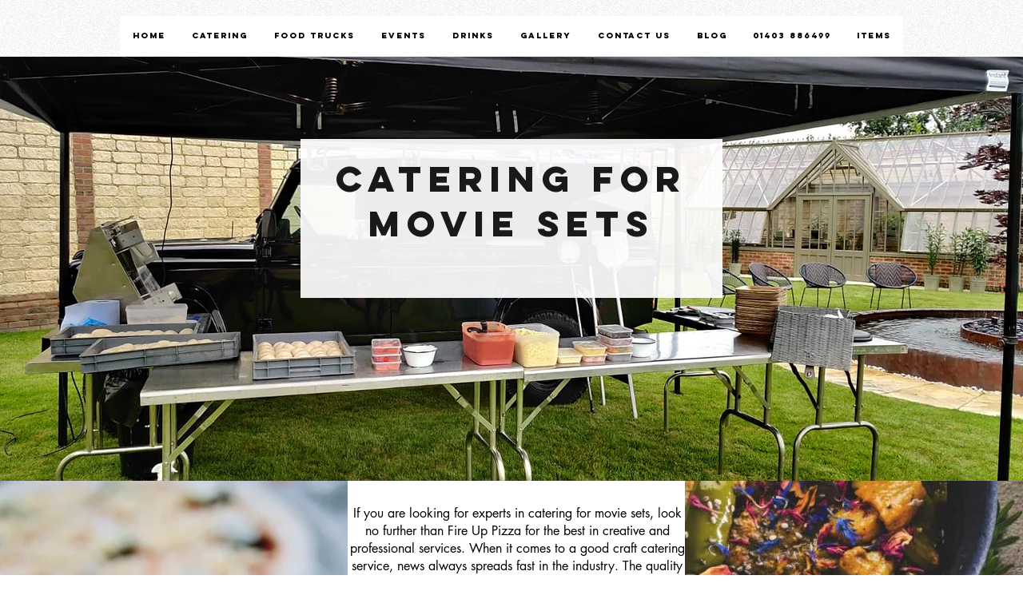

--- FILE ---
content_type: text/html; charset=UTF-8
request_url: https://www.fireuppizzas.com/catering-for-movie-sets
body_size: 180037
content:
<!DOCTYPE html>
<html lang="en">
<head>
  
  <!-- SEO Tags -->
  <title>Catering For Movie Sets l Fire Up Pizza</title>
  <meta name="description" content="If you are looking for experts in catering for movie sets, look no further than Fire Up Pizza for the best in creative and professional services."/>
  <link rel="canonical" href="https://www.fireuppizzas.com/catering-for-movie-sets"/>
  <meta property="og:title" content="Catering For Movie Sets l Fire Up Pizza"/>
  <meta property="og:description" content="If you are looking for experts in catering for movie sets, look no further than Fire Up Pizza for the best in creative and professional services."/>
  <meta property="og:image" content="https://static.wixstatic.com/media/05aff2_31b22a732cba404e8ad84c964e88a34e%7Emv2.jpg/v1/fit/w_2500,h_1330,al_c/05aff2_31b22a732cba404e8ad84c964e88a34e%7Emv2.jpg"/>
  <meta property="og:image:width" content="2500"/>
  <meta property="og:image:height" content="1330"/>
  <meta property="og:url" content="https://www.fireuppizzas.com/catering-for-movie-sets"/>
  <meta property="og:site_name" content="Fire Up Pizza"/>
  <meta property="og:type" content="website"/>
  <meta name="fb_admins_meta_tag" content="mobilepizzeria"/>
  <meta name="google-site-verification" content="A-InyPeN0Gi57X6Ob3zikD37DD6VzzwakaJE_abVHdY"/>
  <meta property="fb:admins" content="mobilepizzeria"/>
  <meta name="twitter:card" content="summary_large_image"/>
  <meta name="twitter:title" content="Catering For Movie Sets l Fire Up Pizza"/>
  <meta name="twitter:description" content="If you are looking for experts in catering for movie sets, look no further than Fire Up Pizza for the best in creative and professional services."/>
  <meta name="twitter:image" content="https://static.wixstatic.com/media/05aff2_31b22a732cba404e8ad84c964e88a34e%7Emv2.jpg/v1/fit/w_2500,h_1330,al_c/05aff2_31b22a732cba404e8ad84c964e88a34e%7Emv2.jpg"/><meta name="google-site-verification" content="jd_gpwz9rKrQ325dTLbJ6qixj7-40gogPjGfR6OmXPc" />

  
  <meta charset='utf-8'>
  <meta name="viewport" content="width=device-width, initial-scale=1" id="wixDesktopViewport" />
  <meta http-equiv="X-UA-Compatible" content="IE=edge">
  <meta name="generator" content="Wix.com Website Builder"/>

  <link rel="icon" sizes="192x192" href="https://static.wixstatic.com/media/05aff2_d6a0323cb9ab48f2a69cee4942e5fa4b%7Emv2.jpg/v1/fill/w_192%2Ch_192%2Clg_1%2Cusm_0.66_1.00_0.01/05aff2_d6a0323cb9ab48f2a69cee4942e5fa4b%7Emv2.jpg" type="image/jpeg"/>
  <link rel="shortcut icon" href="https://static.wixstatic.com/media/05aff2_d6a0323cb9ab48f2a69cee4942e5fa4b%7Emv2.jpg/v1/fill/w_192%2Ch_192%2Clg_1%2Cusm_0.66_1.00_0.01/05aff2_d6a0323cb9ab48f2a69cee4942e5fa4b%7Emv2.jpg" type="image/jpeg"/>
  <link rel="apple-touch-icon" href="https://static.wixstatic.com/media/05aff2_d6a0323cb9ab48f2a69cee4942e5fa4b%7Emv2.jpg/v1/fill/w_180%2Ch_180%2Clg_1%2Cusm_0.66_1.00_0.01/05aff2_d6a0323cb9ab48f2a69cee4942e5fa4b%7Emv2.jpg" type="image/jpeg"/>

  <!-- Safari Pinned Tab Icon -->
  <!-- <link rel="mask-icon" href="https://static.wixstatic.com/media/05aff2_d6a0323cb9ab48f2a69cee4942e5fa4b%7Emv2.jpg/v1/fill/w_192%2Ch_192%2Clg_1%2Cusm_0.66_1.00_0.01/05aff2_d6a0323cb9ab48f2a69cee4942e5fa4b%7Emv2.jpg"> -->

  <!-- Original trials -->
  


  <!-- Segmenter Polyfill -->
  <script>
    if (!window.Intl || !window.Intl.Segmenter) {
      (function() {
        var script = document.createElement('script');
        script.src = 'https://static.parastorage.com/unpkg/@formatjs/intl-segmenter@11.7.10/polyfill.iife.js';
        document.head.appendChild(script);
      })();
    }
  </script>

  <!-- Legacy Polyfills -->
  <script nomodule="" src="https://static.parastorage.com/unpkg/core-js-bundle@3.2.1/minified.js"></script>
  <script nomodule="" src="https://static.parastorage.com/unpkg/focus-within-polyfill@5.0.9/dist/focus-within-polyfill.js"></script>

  <!-- Performance API Polyfills -->
  <script>
  (function () {
    var noop = function noop() {};
    if ("performance" in window === false) {
      window.performance = {};
    }
    window.performance.mark = performance.mark || noop;
    window.performance.measure = performance.measure || noop;
    if ("now" in window.performance === false) {
      var nowOffset = Date.now();
      if (performance.timing && performance.timing.navigationStart) {
        nowOffset = performance.timing.navigationStart;
      }
      window.performance.now = function now() {
        return Date.now() - nowOffset;
      };
    }
  })();
  </script>

  <!-- Globals Definitions -->
  <script>
    (function () {
      var now = Date.now()
      window.initialTimestamps = {
        initialTimestamp: now,
        initialRequestTimestamp: Math.round(performance.timeOrigin ? performance.timeOrigin : now - performance.now())
      }

      window.thunderboltTag = "QA_READY"
      window.thunderboltVersion = "1.16774.0"
    })();
  </script>

  <!-- Essential Viewer Model -->
  <script type="application/json" id="wix-essential-viewer-model">{"fleetConfig":{"fleetName":"thunderbolt-seo-isolated-renderer","type":"Rollout","code":1},"mode":{"qa":false,"enableTestApi":false,"debug":false,"ssrIndicator":false,"ssrOnly":false,"siteAssetsFallback":"enable","versionIndicator":false},"componentsLibrariesTopology":[{"artifactId":"editor-elements","namespace":"wixui","url":"https:\/\/static.parastorage.com\/services\/editor-elements\/1.14848.0"},{"artifactId":"editor-elements","namespace":"dsgnsys","url":"https:\/\/static.parastorage.com\/services\/editor-elements\/1.14848.0"}],"siteFeaturesConfigs":{"sessionManager":{"isRunningInDifferentSiteContext":false}},"language":{"userLanguage":"en"},"siteAssets":{"clientTopology":{"mediaRootUrl":"https:\/\/static.wixstatic.com","staticMediaUrl":"https:\/\/static.wixstatic.com\/media","moduleRepoUrl":"https:\/\/static.parastorage.com\/unpkg","fileRepoUrl":"https:\/\/static.parastorage.com\/services","viewerAppsUrl":"https:\/\/viewer-apps.parastorage.com","viewerAssetsUrl":"https:\/\/viewer-assets.parastorage.com","siteAssetsUrl":"https:\/\/siteassets.parastorage.com","pageJsonServerUrls":["https:\/\/pages.parastorage.com","https:\/\/staticorigin.wixstatic.com","https:\/\/www.fireuppizzas.com","https:\/\/fallback.wix.com\/wix-html-editor-pages-webapp\/page"],"pathOfTBModulesInFileRepoForFallback":"wix-thunderbolt\/dist\/"}},"siteFeatures":["accessibility","appMonitoring","assetsLoader","businessLogger","captcha","clickHandlerRegistrar","codeEmbed","commonConfig","componentsLoader","componentsRegistry","consentPolicy","cyclicTabbing","domSelectors","dynamicPages","environmentWixCodeSdk","environment","lightbox","locationWixCodeSdk","mpaNavigation","navigationManager","navigationPhases","ooi","pages","panorama","protectedPages","renderer","reporter","routerFetch","router","scrollRestoration","seoWixCodeSdk","seo","sessionManager","siteMembersWixCodeSdk","siteMembers","siteScrollBlocker","siteWixCodeSdk","speculationRules","ssrCache","stores","structureApi","thunderboltInitializer","tpaCommons","translations","usedPlatformApis","warmupData","windowMessageRegistrar","windowWixCodeSdk","wixCustomElementComponent","wixEmbedsApi","componentsReact","platform"],"site":{"externalBaseUrl":"https:\/\/www.fireuppizzas.com","isSEO":true},"media":{"staticMediaUrl":"https:\/\/static.wixstatic.com\/media","mediaRootUrl":"https:\/\/static.wixstatic.com\/","staticVideoUrl":"https:\/\/video.wixstatic.com\/"},"requestUrl":"https:\/\/www.fireuppizzas.com\/catering-for-movie-sets","rollout":{"siteAssetsVersionsRollout":false,"isDACRollout":0,"isTBRollout":true},"commonConfig":{"brand":"wix","host":"VIEWER","bsi":"","consentPolicy":{},"consentPolicyHeader":{},"siteRevision":"4","branchId":"e81b84f8-f7bf-42f6-a614-e309b13c8cbb","renderingFlow":"NONE","language":"en","locale":"en-gb"},"interactionSampleRatio":0.01,"dynamicModelUrl":"https:\/\/www.fireuppizzas.com\/_api\/v2\/dynamicmodel","accessTokensUrl":"https:\/\/www.fireuppizzas.com\/_api\/v1\/access-tokens","isExcludedFromSecurityExperiments":false,"experiments":{"specs.thunderbolt.hardenFetchAndXHR":true,"specs.thunderbolt.securityExperiments":true}}</script>
  <script>window.viewerModel = JSON.parse(document.getElementById('wix-essential-viewer-model').textContent)</script>

  <script>
    window.commonConfig = viewerModel.commonConfig
  </script>

  
  <!-- BEGIN handleAccessTokens bundle -->

  <script data-url="https://static.parastorage.com/services/wix-thunderbolt/dist/handleAccessTokens.inline.4f2f9a53.bundle.min.js">(()=>{"use strict";function e(e){let{context:o,property:r,value:n,enumerable:i=!0}=e,c=e.get,l=e.set;if(!r||void 0===n&&!c&&!l)return new Error("property and value are required");let a=o||globalThis,s=a?.[r],u={};if(void 0!==n)u.value=n;else{if(c){let e=t(c);e&&(u.get=e)}if(l){let e=t(l);e&&(u.set=e)}}let p={...u,enumerable:i||!1,configurable:!1};void 0!==n&&(p.writable=!1);try{Object.defineProperty(a,r,p)}catch(e){return e instanceof TypeError?s:e}return s}function t(e,t){return"function"==typeof e?e:!0===e?.async&&"function"==typeof e.func?t?async function(t){return e.func(t)}:async function(){return e.func()}:"function"==typeof e?.func?e.func:void 0}try{e({property:"strictDefine",value:e})}catch{}try{e({property:"defineStrictObject",value:r})}catch{}try{e({property:"defineStrictMethod",value:n})}catch{}var o=["toString","toLocaleString","valueOf","constructor","prototype"];function r(t){let{context:n,property:c,propertiesToExclude:l=[],skipPrototype:a=!1,hardenPrototypePropertiesToExclude:s=[]}=t;if(!c)return new Error("property is required");let u=(n||globalThis)[c],p={},f=i(n,c);u&&("object"==typeof u||"function"==typeof u)&&Reflect.ownKeys(u).forEach(t=>{if(!l.includes(t)&&!o.includes(t)){let o=i(u,t);if(o&&(o.writable||o.configurable)){let{value:r,get:n,set:i,enumerable:c=!1}=o,l={};void 0!==r?l.value=r:n?l.get=n:i&&(l.set=i);try{let o=e({context:u,property:t,...l,enumerable:c});p[t]=o}catch(e){if(!(e instanceof TypeError))throw e;try{p[t]=o.value||o.get||o.set}catch{}}}}});let d={originalObject:u,originalProperties:p};if(!a&&void 0!==u?.prototype){let e=r({context:u,property:"prototype",propertiesToExclude:s,skipPrototype:!0});e instanceof Error||(d.originalPrototype=e?.originalObject,d.originalPrototypeProperties=e?.originalProperties)}return e({context:n,property:c,value:u,enumerable:f?.enumerable}),d}function n(t,o){let r=(o||globalThis)[t],n=i(o||globalThis,t);return r&&n&&(n.writable||n.configurable)?(Object.freeze(r),e({context:globalThis,property:t,value:r})):r}function i(e,t){if(e&&t)try{return Reflect.getOwnPropertyDescriptor(e,t)}catch{return}}function c(e){if("string"!=typeof e)return e;try{return decodeURIComponent(e).toLowerCase().trim()}catch{return e.toLowerCase().trim()}}function l(e,t){let o="";if("string"==typeof e)o=e.split("=")[0]?.trim()||"";else{if(!e||"string"!=typeof e.name)return!1;o=e.name}return t.has(c(o)||"")}function a(e,t){let o;return o="string"==typeof e?e.split(";").map(e=>e.trim()).filter(e=>e.length>0):e||[],o.filter(e=>!l(e,t))}var s=null;function u(){return null===s&&(s=typeof Document>"u"?void 0:Object.getOwnPropertyDescriptor(Document.prototype,"cookie")),s}function p(t,o){if(!globalThis?.cookieStore)return;let r=globalThis.cookieStore.get.bind(globalThis.cookieStore),n=globalThis.cookieStore.getAll.bind(globalThis.cookieStore),i=globalThis.cookieStore.set.bind(globalThis.cookieStore),c=globalThis.cookieStore.delete.bind(globalThis.cookieStore);return e({context:globalThis.CookieStore.prototype,property:"get",value:async function(e){return l(("string"==typeof e?e:e.name)||"",t)?null:r.call(this,e)},enumerable:!0}),e({context:globalThis.CookieStore.prototype,property:"getAll",value:async function(){return a(await n.apply(this,Array.from(arguments)),t)},enumerable:!0}),e({context:globalThis.CookieStore.prototype,property:"set",value:async function(){let e=Array.from(arguments);if(!l(1===e.length?e[0].name:e[0],t))return i.apply(this,e);o&&console.warn(o)},enumerable:!0}),e({context:globalThis.CookieStore.prototype,property:"delete",value:async function(){let e=Array.from(arguments);if(!l(1===e.length?e[0].name:e[0],t))return c.apply(this,e)},enumerable:!0}),e({context:globalThis.cookieStore,property:"prototype",value:globalThis.CookieStore.prototype,enumerable:!1}),e({context:globalThis,property:"cookieStore",value:globalThis.cookieStore,enumerable:!0}),{get:r,getAll:n,set:i,delete:c}}var f=["TextEncoder","TextDecoder","XMLHttpRequestEventTarget","EventTarget","URL","JSON","Reflect","Object","Array","Map","Set","WeakMap","WeakSet","Promise","Symbol","Error"],d=["addEventListener","removeEventListener","dispatchEvent","encodeURI","encodeURIComponent","decodeURI","decodeURIComponent"];const y=(e,t)=>{try{const o=t?t.get.call(document):document.cookie;return o.split(";").map(e=>e.trim()).filter(t=>t?.startsWith(e))[0]?.split("=")[1]}catch(e){return""}},g=(e="",t="",o="/")=>`${e}=; ${t?`domain=${t};`:""} max-age=0; path=${o}; expires=Thu, 01 Jan 1970 00:00:01 GMT`;function m(){(function(){if("undefined"!=typeof window){const e=performance.getEntriesByType("navigation")[0];return"back_forward"===(e?.type||"")}return!1})()&&function(){const{counter:e}=function(){const e=b("getItem");if(e){const[t,o]=e.split("-"),r=o?parseInt(o,10):0;if(r>=3){const e=t?Number(t):0;if(Date.now()-e>6e4)return{counter:0}}return{counter:r}}return{counter:0}}();e<3?(!function(e=1){b("setItem",`${Date.now()}-${e}`)}(e+1),window.location.reload()):console.error("ATS: Max reload attempts reached")}()}function b(e,t){try{return sessionStorage[e]("reload",t||"")}catch(e){console.error("ATS: Error calling sessionStorage:",e)}}const h="client-session-bind",v="sec-fetch-unsupported",{experiments:w}=window.viewerModel,T=[h,"client-binding",v,"svSession","smSession","server-session-bind","wixSession2","wixSession3"].map(e=>e.toLowerCase()),{cookie:S}=function(t,o){let r=new Set(t);return e({context:document,property:"cookie",set:{func:e=>function(e,t,o,r){let n=u(),i=c(t.split(";")[0]||"")||"";[...o].every(e=>!i.startsWith(e.toLowerCase()))&&n?.set?n.set.call(e,t):r&&console.warn(r)}(document,e,r,o)},get:{func:()=>function(e,t){let o=u();if(!o?.get)throw new Error("Cookie descriptor or getter not available");return a(o.get.call(e),t).join("; ")}(document,r)},enumerable:!0}),{cookieStore:p(r,o),cookie:u()}}(T),k="tbReady",x="security_overrideGlobals",{experiments:E,siteFeaturesConfigs:C,accessTokensUrl:P}=window.viewerModel,R=P,M={},O=(()=>{const e=y(h,S);if(w["specs.thunderbolt.browserCacheReload"]){y(v,S)||e?b("removeItem"):m()}return(()=>{const e=g(h),t=g(h,location.hostname);S.set.call(document,e),S.set.call(document,t)})(),e})();O&&(M["client-binding"]=O);const D=fetch;addEventListener(k,function e(t){const{logger:o}=t.detail;try{window.tb.init({fetch:D,fetchHeaders:M})}catch(e){const t=new Error("TB003");o.meter(`${x}_${t.message}`,{paramsOverrides:{errorType:x,eventString:t.message}}),window?.viewerModel?.mode.debug&&console.error(e)}finally{removeEventListener(k,e)}}),E["specs.thunderbolt.hardenFetchAndXHR"]||(window.fetchDynamicModel=()=>C.sessionManager.isRunningInDifferentSiteContext?Promise.resolve({}):fetch(R,{credentials:"same-origin",headers:M}).then(function(e){if(!e.ok)throw new Error(`[${e.status}]${e.statusText}`);return e.json()}),window.dynamicModelPromise=window.fetchDynamicModel())})();
//# sourceMappingURL=https://static.parastorage.com/services/wix-thunderbolt/dist/handleAccessTokens.inline.4f2f9a53.bundle.min.js.map</script>

<!-- END handleAccessTokens bundle -->

<!-- BEGIN overrideGlobals bundle -->

<script data-url="https://static.parastorage.com/services/wix-thunderbolt/dist/overrideGlobals.inline.ec13bfcf.bundle.min.js">(()=>{"use strict";function e(e){let{context:r,property:o,value:n,enumerable:i=!0}=e,c=e.get,a=e.set;if(!o||void 0===n&&!c&&!a)return new Error("property and value are required");let l=r||globalThis,u=l?.[o],s={};if(void 0!==n)s.value=n;else{if(c){let e=t(c);e&&(s.get=e)}if(a){let e=t(a);e&&(s.set=e)}}let p={...s,enumerable:i||!1,configurable:!1};void 0!==n&&(p.writable=!1);try{Object.defineProperty(l,o,p)}catch(e){return e instanceof TypeError?u:e}return u}function t(e,t){return"function"==typeof e?e:!0===e?.async&&"function"==typeof e.func?t?async function(t){return e.func(t)}:async function(){return e.func()}:"function"==typeof e?.func?e.func:void 0}try{e({property:"strictDefine",value:e})}catch{}try{e({property:"defineStrictObject",value:o})}catch{}try{e({property:"defineStrictMethod",value:n})}catch{}var r=["toString","toLocaleString","valueOf","constructor","prototype"];function o(t){let{context:n,property:c,propertiesToExclude:a=[],skipPrototype:l=!1,hardenPrototypePropertiesToExclude:u=[]}=t;if(!c)return new Error("property is required");let s=(n||globalThis)[c],p={},f=i(n,c);s&&("object"==typeof s||"function"==typeof s)&&Reflect.ownKeys(s).forEach(t=>{if(!a.includes(t)&&!r.includes(t)){let r=i(s,t);if(r&&(r.writable||r.configurable)){let{value:o,get:n,set:i,enumerable:c=!1}=r,a={};void 0!==o?a.value=o:n?a.get=n:i&&(a.set=i);try{let r=e({context:s,property:t,...a,enumerable:c});p[t]=r}catch(e){if(!(e instanceof TypeError))throw e;try{p[t]=r.value||r.get||r.set}catch{}}}}});let d={originalObject:s,originalProperties:p};if(!l&&void 0!==s?.prototype){let e=o({context:s,property:"prototype",propertiesToExclude:u,skipPrototype:!0});e instanceof Error||(d.originalPrototype=e?.originalObject,d.originalPrototypeProperties=e?.originalProperties)}return e({context:n,property:c,value:s,enumerable:f?.enumerable}),d}function n(t,r){let o=(r||globalThis)[t],n=i(r||globalThis,t);return o&&n&&(n.writable||n.configurable)?(Object.freeze(o),e({context:globalThis,property:t,value:o})):o}function i(e,t){if(e&&t)try{return Reflect.getOwnPropertyDescriptor(e,t)}catch{return}}function c(e){if("string"!=typeof e)return e;try{return decodeURIComponent(e).toLowerCase().trim()}catch{return e.toLowerCase().trim()}}function a(e,t){return e instanceof Headers?e.forEach((r,o)=>{l(o,t)||e.delete(o)}):Object.keys(e).forEach(r=>{l(r,t)||delete e[r]}),e}function l(e,t){return!t.has(c(e)||"")}function u(e,t){let r=!0,o=function(e){let t,r;if(globalThis.Request&&e instanceof Request)t=e.url;else{if("function"!=typeof e?.toString)throw new Error("Unsupported type for url");t=e.toString()}try{return new URL(t).pathname}catch{return r=t.replace(/#.+/gi,"").split("?").shift(),r.startsWith("/")?r:`/${r}`}}(e),n=c(o);return n&&t.some(e=>n.includes(e))&&(r=!1),r}function s(t,r,o){let n=fetch,i=XMLHttpRequest,c=new Set(r);function s(){let e=new i,r=e.open,n=e.setRequestHeader;return e.open=function(){let n=Array.from(arguments),i=n[1];if(n.length<2||u(i,t))return r.apply(e,n);throw new Error(o||`Request not allowed for path ${i}`)},e.setRequestHeader=function(t,r){l(decodeURIComponent(t),c)&&n.call(e,t,r)},e}return e({property:"fetch",value:function(){let e=function(e,t){return globalThis.Request&&e[0]instanceof Request&&e[0]?.headers?a(e[0].headers,t):e[1]?.headers&&a(e[1].headers,t),e}(arguments,c);return u(arguments[0],t)?n.apply(globalThis,Array.from(e)):new Promise((e,t)=>{t(new Error(o||`Request not allowed for path ${arguments[0]}`))})},enumerable:!0}),e({property:"XMLHttpRequest",value:s,enumerable:!0}),Object.keys(i).forEach(e=>{s[e]=i[e]}),{fetch:n,XMLHttpRequest:i}}var p=["TextEncoder","TextDecoder","XMLHttpRequestEventTarget","EventTarget","URL","JSON","Reflect","Object","Array","Map","Set","WeakMap","WeakSet","Promise","Symbol","Error"],f=["addEventListener","removeEventListener","dispatchEvent","encodeURI","encodeURIComponent","decodeURI","decodeURIComponent"];const d=function(){let t=globalThis.open,r=document.open;function o(e,r,o){let n="string"!=typeof e,i=t.call(window,e,r,o);return n||e&&function(e){return e.startsWith("//")&&/(?:[a-z0-9](?:[a-z0-9-]{0,61}[a-z0-9])?\.)+[a-z0-9][a-z0-9-]{0,61}[a-z0-9]/g.test(`${location.protocol}:${e}`)&&(e=`${location.protocol}${e}`),!e.startsWith("http")||new URL(e).hostname===location.hostname}(e)?{}:i}return e({property:"open",value:o,context:globalThis,enumerable:!0}),e({property:"open",value:function(e,t,n){return e?o(e,t,n):r.call(document,e||"",t||"",n||"")},context:document,enumerable:!0}),{open:t,documentOpen:r}},y=function(){let t=document.createElement,r=Element.prototype.setAttribute,o=Element.prototype.setAttributeNS;return e({property:"createElement",context:document,value:function(n,i){let a=t.call(document,n,i);if("iframe"===c(n)){e({property:"srcdoc",context:a,get:()=>"",set:()=>{console.warn("`srcdoc` is not allowed in iframe elements.")}});let t=function(e,t){"srcdoc"!==e.toLowerCase()?r.call(a,e,t):console.warn("`srcdoc` attribute is not allowed to be set.")},n=function(e,t,r){"srcdoc"!==t.toLowerCase()?o.call(a,e,t,r):console.warn("`srcdoc` attribute is not allowed to be set.")};a.setAttribute=t,a.setAttributeNS=n}return a},enumerable:!0}),{createElement:t,setAttribute:r,setAttributeNS:o}},m=["client-binding"],b=["/_api/v1/access-tokens","/_api/v2/dynamicmodel","/_api/one-app-session-web/v3/businesses"],h=function(){let t=setTimeout,r=setInterval;return o("setTimeout",0,globalThis),o("setInterval",0,globalThis),{setTimeout:t,setInterval:r};function o(t,r,o){let n=o||globalThis,i=n[t];if(!i||"function"!=typeof i)throw new Error(`Function ${t} not found or is not a function`);e({property:t,value:function(){let e=Array.from(arguments);if("string"!=typeof e[r])return i.apply(n,e);console.warn(`Calling ${t} with a String Argument at index ${r} is not allowed`)},context:o,enumerable:!0})}},v=function(){if(navigator&&"serviceWorker"in navigator){let t=navigator.serviceWorker.register;return e({context:navigator.serviceWorker,property:"register",value:function(){console.log("Service worker registration is not allowed")},enumerable:!0}),{register:t}}return{}};performance.mark("overrideGlobals started");const{isExcludedFromSecurityExperiments:g,experiments:w}=window.viewerModel,E=!g&&w["specs.thunderbolt.securityExperiments"];try{d(),E&&y(),w["specs.thunderbolt.hardenFetchAndXHR"]&&E&&s(b,m),v(),(e=>{let t=[],r=[];r=r.concat(["TextEncoder","TextDecoder"]),e&&(r=r.concat(["XMLHttpRequestEventTarget","EventTarget"])),r=r.concat(["URL","JSON"]),e&&(t=t.concat(["addEventListener","removeEventListener"])),t=t.concat(["encodeURI","encodeURIComponent","decodeURI","decodeURIComponent"]),r=r.concat(["String","Number"]),e&&r.push("Object"),r=r.concat(["Reflect"]),t.forEach(e=>{n(e),["addEventListener","removeEventListener"].includes(e)&&n(e,document)}),r.forEach(e=>{o({property:e})})})(E),E&&h()}catch(e){window?.viewerModel?.mode.debug&&console.error(e);const t=new Error("TB006");window.fedops?.reportError(t,"security_overrideGlobals"),window.Sentry?window.Sentry.captureException(t):globalThis.defineStrictProperty("sentryBuffer",[t],window,!1)}performance.mark("overrideGlobals ended")})();
//# sourceMappingURL=https://static.parastorage.com/services/wix-thunderbolt/dist/overrideGlobals.inline.ec13bfcf.bundle.min.js.map</script>

<!-- END overrideGlobals bundle -->


  
  <script>
    window.commonConfig = viewerModel.commonConfig

	
  </script>

  <!-- Initial CSS -->
  <style data-url="https://static.parastorage.com/services/wix-thunderbolt/dist/main.347af09f.min.css">@keyframes slide-horizontal-new{0%{transform:translateX(100%)}}@keyframes slide-horizontal-old{80%{opacity:1}to{opacity:0;transform:translateX(-100%)}}@keyframes slide-vertical-new{0%{transform:translateY(-100%)}}@keyframes slide-vertical-old{80%{opacity:1}to{opacity:0;transform:translateY(100%)}}@keyframes out-in-new{0%{opacity:0}}@keyframes out-in-old{to{opacity:0}}:root:active-view-transition{view-transition-name:none}::view-transition{pointer-events:none}:root:active-view-transition::view-transition-new(page-group),:root:active-view-transition::view-transition-old(page-group){animation-duration:.6s;cursor:wait;pointer-events:all}:root:active-view-transition-type(SlideHorizontal)::view-transition-old(page-group){animation:slide-horizontal-old .6s cubic-bezier(.83,0,.17,1) forwards;mix-blend-mode:normal}:root:active-view-transition-type(SlideHorizontal)::view-transition-new(page-group){animation:slide-horizontal-new .6s cubic-bezier(.83,0,.17,1) backwards;mix-blend-mode:normal}:root:active-view-transition-type(SlideVertical)::view-transition-old(page-group){animation:slide-vertical-old .6s cubic-bezier(.83,0,.17,1) forwards;mix-blend-mode:normal}:root:active-view-transition-type(SlideVertical)::view-transition-new(page-group){animation:slide-vertical-new .6s cubic-bezier(.83,0,.17,1) backwards;mix-blend-mode:normal}:root:active-view-transition-type(OutIn)::view-transition-old(page-group){animation:out-in-old .35s cubic-bezier(.22,1,.36,1) forwards}:root:active-view-transition-type(OutIn)::view-transition-new(page-group){animation:out-in-new .35s cubic-bezier(.64,0,.78,0) .35s backwards}@media(prefers-reduced-motion:reduce){::view-transition-group(*),::view-transition-new(*),::view-transition-old(*){animation:none!important}}body,html{background:transparent;border:0;margin:0;outline:0;padding:0;vertical-align:baseline}body{--scrollbar-width:0px;font-family:Arial,Helvetica,sans-serif;font-size:10px}body,html{height:100%}body{overflow-x:auto;overflow-y:scroll}body:not(.responsive) #site-root{min-width:var(--site-width);width:100%}body:not([data-js-loaded]) [data-hide-prejs]{visibility:hidden}interact-element{display:contents}#SITE_CONTAINER{position:relative}:root{--one-unit:1vw;--section-max-width:9999px;--spx-stopper-max:9999px;--spx-stopper-min:0px;--browser-zoom:1}@supports(-webkit-appearance:none) and (stroke-color:transparent){:root{--safari-sticky-fix:opacity;--experimental-safari-sticky-fix:translateZ(0)}}@supports(container-type:inline-size){:root{--one-unit:1cqw}}[id^=oldHoverBox-]{mix-blend-mode:plus-lighter;transition:opacity .5s ease,visibility .5s ease}[data-mesh-id$=inlineContent-gridContainer]:has(>[id^=oldHoverBox-]){isolation:isolate}</style>
<style data-url="https://static.parastorage.com/services/wix-thunderbolt/dist/main.renderer.9cb0985f.min.css">a,abbr,acronym,address,applet,b,big,blockquote,button,caption,center,cite,code,dd,del,dfn,div,dl,dt,em,fieldset,font,footer,form,h1,h2,h3,h4,h5,h6,header,i,iframe,img,ins,kbd,label,legend,li,nav,object,ol,p,pre,q,s,samp,section,small,span,strike,strong,sub,sup,table,tbody,td,tfoot,th,thead,title,tr,tt,u,ul,var{background:transparent;border:0;margin:0;outline:0;padding:0;vertical-align:baseline}input,select,textarea{box-sizing:border-box;font-family:Helvetica,Arial,sans-serif}ol,ul{list-style:none}blockquote,q{quotes:none}ins{text-decoration:none}del{text-decoration:line-through}table{border-collapse:collapse;border-spacing:0}a{cursor:pointer;text-decoration:none}.testStyles{overflow-y:hidden}.reset-button{-webkit-appearance:none;background:none;border:0;color:inherit;font:inherit;line-height:normal;outline:0;overflow:visible;padding:0;-webkit-user-select:none;-moz-user-select:none;-ms-user-select:none}:focus{outline:none}body.device-mobile-optimized:not(.disable-site-overflow){overflow-x:hidden;overflow-y:scroll}body.device-mobile-optimized:not(.responsive) #SITE_CONTAINER{margin-left:auto;margin-right:auto;overflow-x:visible;position:relative;width:320px}body.device-mobile-optimized:not(.responsive):not(.blockSiteScrolling) #SITE_CONTAINER{margin-top:0}body.device-mobile-optimized>*{max-width:100%!important}body.device-mobile-optimized #site-root{overflow-x:hidden;overflow-y:hidden}@supports(overflow:clip){body.device-mobile-optimized #site-root{overflow-x:clip;overflow-y:clip}}body.device-mobile-non-optimized #SITE_CONTAINER #site-root{overflow-x:clip;overflow-y:clip}body.device-mobile-non-optimized.fullScreenMode{background-color:#5f6360}body.device-mobile-non-optimized.fullScreenMode #MOBILE_ACTIONS_MENU,body.device-mobile-non-optimized.fullScreenMode #SITE_BACKGROUND,body.device-mobile-non-optimized.fullScreenMode #site-root,body.fullScreenMode #WIX_ADS{visibility:hidden}body.fullScreenMode{overflow-x:hidden!important;overflow-y:hidden!important}body.fullScreenMode.device-mobile-optimized #TINY_MENU{opacity:0;pointer-events:none}body.fullScreenMode-scrollable.device-mobile-optimized{overflow-x:hidden!important;overflow-y:auto!important}body.fullScreenMode-scrollable.device-mobile-optimized #masterPage,body.fullScreenMode-scrollable.device-mobile-optimized #site-root{overflow-x:hidden!important;overflow-y:hidden!important}body.fullScreenMode-scrollable.device-mobile-optimized #SITE_BACKGROUND,body.fullScreenMode-scrollable.device-mobile-optimized #masterPage{height:auto!important}body.fullScreenMode-scrollable.device-mobile-optimized #masterPage.mesh-layout{height:0!important}body.blockSiteScrolling,body.siteScrollingBlocked{position:fixed;width:100%}body.blockSiteScrolling #SITE_CONTAINER{margin-top:calc(var(--blocked-site-scroll-margin-top)*-1)}#site-root{margin:0 auto;min-height:100%;position:relative;top:var(--wix-ads-height)}#site-root img:not([src]){visibility:hidden}#site-root svg img:not([src]){visibility:visible}.auto-generated-link{color:inherit}#SCROLL_TO_BOTTOM,#SCROLL_TO_TOP{height:0}.has-click-trigger{cursor:pointer}.fullScreenOverlay{bottom:0;display:flex;justify-content:center;left:0;overflow-y:hidden;position:fixed;right:0;top:-60px;z-index:1005}.fullScreenOverlay>.fullScreenOverlayContent{bottom:0;left:0;margin:0 auto;overflow:hidden;position:absolute;right:0;top:60px;transform:translateZ(0)}[data-mesh-id$=centeredContent],[data-mesh-id$=form],[data-mesh-id$=inlineContent]{pointer-events:none;position:relative}[data-mesh-id$=-gridWrapper],[data-mesh-id$=-rotated-wrapper]{pointer-events:none}[data-mesh-id$=-gridContainer]>*,[data-mesh-id$=-rotated-wrapper]>*,[data-mesh-id$=inlineContent]>:not([data-mesh-id$=-gridContainer]){pointer-events:auto}.device-mobile-optimized #masterPage.mesh-layout #SOSP_CONTAINER_CUSTOM_ID{grid-area:2/1/3/2;-ms-grid-row:2;position:relative}#masterPage.mesh-layout{-ms-grid-rows:max-content max-content min-content max-content;-ms-grid-columns:100%;align-items:start;display:-ms-grid;display:grid;grid-template-columns:100%;grid-template-rows:max-content max-content min-content max-content;justify-content:stretch}#masterPage.mesh-layout #PAGES_CONTAINER,#masterPage.mesh-layout #SITE_FOOTER-placeholder,#masterPage.mesh-layout #SITE_FOOTER_WRAPPER,#masterPage.mesh-layout #SITE_HEADER-placeholder,#masterPage.mesh-layout #SITE_HEADER_WRAPPER,#masterPage.mesh-layout #SOSP_CONTAINER_CUSTOM_ID[data-state~=mobileView],#masterPage.mesh-layout #soapAfterPagesContainer,#masterPage.mesh-layout #soapBeforePagesContainer{-ms-grid-row-align:start;-ms-grid-column-align:start;-ms-grid-column:1}#masterPage.mesh-layout #SITE_HEADER-placeholder,#masterPage.mesh-layout #SITE_HEADER_WRAPPER{grid-area:1/1/2/2;-ms-grid-row:1}#masterPage.mesh-layout #PAGES_CONTAINER,#masterPage.mesh-layout #soapAfterPagesContainer,#masterPage.mesh-layout #soapBeforePagesContainer{grid-area:3/1/4/2;-ms-grid-row:3}#masterPage.mesh-layout #soapAfterPagesContainer,#masterPage.mesh-layout #soapBeforePagesContainer{width:100%}#masterPage.mesh-layout #PAGES_CONTAINER{align-self:stretch}#masterPage.mesh-layout main#PAGES_CONTAINER{display:block}#masterPage.mesh-layout #SITE_FOOTER-placeholder,#masterPage.mesh-layout #SITE_FOOTER_WRAPPER{grid-area:4/1/5/2;-ms-grid-row:4}#masterPage.mesh-layout #SITE_PAGES,#masterPage.mesh-layout [data-mesh-id=PAGES_CONTAINERcenteredContent],#masterPage.mesh-layout [data-mesh-id=PAGES_CONTAINERinlineContent]{height:100%}#masterPage.mesh-layout.desktop>*{width:100%}#masterPage.mesh-layout #PAGES_CONTAINER,#masterPage.mesh-layout #SITE_FOOTER,#masterPage.mesh-layout #SITE_FOOTER_WRAPPER,#masterPage.mesh-layout #SITE_HEADER,#masterPage.mesh-layout #SITE_HEADER_WRAPPER,#masterPage.mesh-layout #SITE_PAGES,#masterPage.mesh-layout #masterPageinlineContent{position:relative}#masterPage.mesh-layout #SITE_HEADER{grid-area:1/1/2/2}#masterPage.mesh-layout #SITE_FOOTER{grid-area:4/1/5/2}#masterPage.mesh-layout.overflow-x-clip #SITE_FOOTER,#masterPage.mesh-layout.overflow-x-clip #SITE_HEADER{overflow-x:clip}[data-z-counter]{z-index:0}[data-z-counter="0"]{z-index:auto}.wixSiteProperties{-webkit-font-smoothing:antialiased;-moz-osx-font-smoothing:grayscale}:root{--wst-button-color-fill-primary:rgb(var(--color_48));--wst-button-color-border-primary:rgb(var(--color_49));--wst-button-color-text-primary:rgb(var(--color_50));--wst-button-color-fill-primary-hover:rgb(var(--color_51));--wst-button-color-border-primary-hover:rgb(var(--color_52));--wst-button-color-text-primary-hover:rgb(var(--color_53));--wst-button-color-fill-primary-disabled:rgb(var(--color_54));--wst-button-color-border-primary-disabled:rgb(var(--color_55));--wst-button-color-text-primary-disabled:rgb(var(--color_56));--wst-button-color-fill-secondary:rgb(var(--color_57));--wst-button-color-border-secondary:rgb(var(--color_58));--wst-button-color-text-secondary:rgb(var(--color_59));--wst-button-color-fill-secondary-hover:rgb(var(--color_60));--wst-button-color-border-secondary-hover:rgb(var(--color_61));--wst-button-color-text-secondary-hover:rgb(var(--color_62));--wst-button-color-fill-secondary-disabled:rgb(var(--color_63));--wst-button-color-border-secondary-disabled:rgb(var(--color_64));--wst-button-color-text-secondary-disabled:rgb(var(--color_65));--wst-color-fill-base-1:rgb(var(--color_36));--wst-color-fill-base-2:rgb(var(--color_37));--wst-color-fill-base-shade-1:rgb(var(--color_38));--wst-color-fill-base-shade-2:rgb(var(--color_39));--wst-color-fill-base-shade-3:rgb(var(--color_40));--wst-color-fill-accent-1:rgb(var(--color_41));--wst-color-fill-accent-2:rgb(var(--color_42));--wst-color-fill-accent-3:rgb(var(--color_43));--wst-color-fill-accent-4:rgb(var(--color_44));--wst-color-fill-background-primary:rgb(var(--color_11));--wst-color-fill-background-secondary:rgb(var(--color_12));--wst-color-text-primary:rgb(var(--color_15));--wst-color-text-secondary:rgb(var(--color_14));--wst-color-action:rgb(var(--color_18));--wst-color-disabled:rgb(var(--color_39));--wst-color-title:rgb(var(--color_45));--wst-color-subtitle:rgb(var(--color_46));--wst-color-line:rgb(var(--color_47));--wst-font-style-h2:var(--font_2);--wst-font-style-h3:var(--font_3);--wst-font-style-h4:var(--font_4);--wst-font-style-h5:var(--font_5);--wst-font-style-h6:var(--font_6);--wst-font-style-body-large:var(--font_7);--wst-font-style-body-medium:var(--font_8);--wst-font-style-body-small:var(--font_9);--wst-font-style-body-x-small:var(--font_10);--wst-color-custom-1:rgb(var(--color_13));--wst-color-custom-2:rgb(var(--color_16));--wst-color-custom-3:rgb(var(--color_17));--wst-color-custom-4:rgb(var(--color_19));--wst-color-custom-5:rgb(var(--color_20));--wst-color-custom-6:rgb(var(--color_21));--wst-color-custom-7:rgb(var(--color_22));--wst-color-custom-8:rgb(var(--color_23));--wst-color-custom-9:rgb(var(--color_24));--wst-color-custom-10:rgb(var(--color_25));--wst-color-custom-11:rgb(var(--color_26));--wst-color-custom-12:rgb(var(--color_27));--wst-color-custom-13:rgb(var(--color_28));--wst-color-custom-14:rgb(var(--color_29));--wst-color-custom-15:rgb(var(--color_30));--wst-color-custom-16:rgb(var(--color_31));--wst-color-custom-17:rgb(var(--color_32));--wst-color-custom-18:rgb(var(--color_33));--wst-color-custom-19:rgb(var(--color_34));--wst-color-custom-20:rgb(var(--color_35))}.wix-presets-wrapper{display:contents}</style>

  <meta name="format-detection" content="telephone=no">
  <meta name="skype_toolbar" content="skype_toolbar_parser_compatible">
  
  

  

  
      <!--pageHtmlEmbeds.head start-->
      <script type="wix/htmlEmbeds" id="pageHtmlEmbeds.head start"></script>
    
      <!-- Global site tag (gtag.js) - Google Analytics -->
<script async src="https://www.googletagmanager.com/gtag/js?id=UA-148151004-1"></script>
<script>
  window.dataLayer = window.dataLayer || [];
  function gtag(){dataLayer.push(arguments);}
  gtag('js', new Date());

  gtag('config', 'UA-148151004-1');
</script>
    
      <!-- Global site tag (gtag.js) - Google Ads: 1001689104 -->
<script async src="https://www.googletagmanager.com/gtag/js?id=AW-1001689104"></script>
<script>
  window.dataLayer = window.dataLayer || [];
  function gtag(){dataLayer.push(arguments);}
  gtag('js', new Date());

  gtag('config', 'AW-1001689104');
</script>
<script>
  gtag('config', 'AW-1001689104/4IIeCMLA46sBEJCg0t0D', {
    'phone_conversion_number': '01403 886499'
  });
</script>


    
      <!-- Global site tag (gtag.js) - Google Ads: 10996166318 -->

<script async src="https://www.googletagmanager.com/gtag/js?id=AW-10996166318"></script>

<script>

  window.dataLayer = window.dataLayer || [];

  function gtag(){dataLayer.push(arguments);}

  gtag('js', new Date());

 

  gtag('config', 'AW-10996166318');

</script>
    
      <script>
     "use strict";
	var url = window.location.href;
	var gclid = null;
	var cellNumber = "0203 649 4925";
	var isGCLID = 'isgclid';
	
	url = url.toLowerCase();
	gclid = localStorage.getItem(isGCLID);
	
	if(url.indexOf('gclid') != -1 || url.indexOf('gcid') != -1) {
		localStorage.setItem(isGCLID, 'true')
		gclid = 'true';
          localStorage.setItem('gclidcod','Mysession');
	var msession = localStorage.getItem('gclidcod');
    console.log(msession);
	}
</script>

<script
			  src="https://code.jquery.com/jquery-2.2.4.min.js"
			  integrity="sha256-BbhdlvQf/xTY9gja0Dq3HiwQF8LaCRTXxZKRutelT44="
			  crossorigin="anonymous"></script>
<script>
  jQuery(document).ready(function() {  
    var msession = localStorage.getItem('gclidcod');
    if(msession && cellNumber.length) { 
		console.log("Welcome again " + msession);
		var cellElement = jQuery('#comp-jf2qgzwm8');
		if(window.outerWidth > 425) {  
			var htmlcell =cellElement.html();
			console.log(htmlcell); 
			var htmlcell = htmlcell.replace(/01403 886499/g,"0203 649 4925");
			var htmlcell = htmlcell.replace(/01403 886499/g,"02036494925");
			console.log(htmlcell);
			cellElement.html(htmlcell);
			
			setTimeout(function() {
				$('#comp-jf2qgzwm8label').text('0203 649 4925');
			}, 2000); // <-- time in milliseconds
		}
		
		if(window.outerWidth < 520) {  			
			setTimeout(function() {
				$("#comp-k37b2fdb").attr("href", "tel:02036494925");
			}, 2000); // <-- time in milliseconds
		}		
		
		  
  } else {
    console.log("Welcome New User ");
  }
}); 
</script>
    
      <script id="mcjs">!function(c,h,i,m,p){m=c.createElement(h),p=c.getElementsByTagName(h)[0],m.async=1,m.src=i,p.parentNode.insertBefore(m,p)}(document,"script","https://chimpstatic.com/mcjs-connected/js/users/a70c59544e6efb6e53dd8cbd2/e8fbbe343e6d88185cd1d476b.js");</script>
    
      <script type="text/javascript">
    (function(e,t,o,n,p,r,i){e.visitorGlobalObjectAlias=n;e[e.visitorGlobalObjectAlias]=e[e.visitorGlobalObjectAlias]||function(){(e[e.visitorGlobalObjectAlias].q=e[e.visitorGlobalObjectAlias].q||[]).push(arguments)};e[e.visitorGlobalObjectAlias].l=(new Date).getTime();r=t.createElement("script");r.src=o;r.async=true;i=t.getElementsByTagName("script")[0];i.parentNode.insertBefore(r,i)})(window,document,"https://diffuser-cdn.app-us1.com/diffuser/diffuser.js","vgo");
    vgo('setAccount', '253044659');
    vgo('setTrackByDefault', true);

    vgo('process');
</script>
    
      <!-- Google tag (gtag.js) -->
<script async src="https://www.googletagmanager.com/gtag/js?id=G-L3JQCM47BK"></script>
<script>
  window.dataLayer = window.dataLayer || [];
  function gtag(){dataLayer.push(arguments);}
  gtag('js', new Date());

  gtag('config', 'G-L3JQCM47BK');
</script>
    
      <meta name="google-site-verification" content="A-InyPeN0Gi57X6Ob3zikD37DD6VzzwakaJE_abVHdY" />

    
      <script type="wix/htmlEmbeds" id="pageHtmlEmbeds.head end"></script>
      <!--pageHtmlEmbeds.head end-->
  

  <!-- head performance data start -->
  
  <!-- head performance data end -->
  

    


    
<style data-href="https://static.parastorage.com/services/editor-elements-library/dist/thunderbolt/rb_wixui.thunderbolt[DropDownMenu_SolidColorMenuButtonSkin].3c6b3073.min.css">._pfxlW{clip-path:inset(50%);height:24px;position:absolute;width:24px}._pfxlW:active,._pfxlW:focus{clip-path:unset;right:0;top:50%;transform:translateY(-50%)}._pfxlW.RG3k61{transform:translateY(-50%) rotate(180deg)}.I2NxvL,.ULfND1{box-sizing:border-box;height:100%;overflow:visible;position:relative;width:auto}.I2NxvL[data-state~=header] a,.I2NxvL[data-state~=header] div,[data-state~=header].ULfND1 a,[data-state~=header].ULfND1 div{cursor:default!important}.I2NxvL .piclkP,.ULfND1 .piclkP{display:inline-block;height:100%;width:100%}.ULfND1{--display:inline-block;background-color:transparent;cursor:pointer;display:var(--display);transition:var(--trans,background-color .4s ease 0s)}.ULfND1 .ktxcLB{border-left:1px solid rgba(var(--sep,var(--color_15,color_15)),var(--alpha-sep,1));padding:0 var(--pad,5px)}.ULfND1 .JghqhY{color:rgb(var(--txt,var(--color_15,color_15)));display:inline-block;font:var(--fnt,var(--font_1));padding:0 10px;transition:var(--trans2,color .4s ease 0s)}.ULfND1[data-listposition=left]{border-radius:var(--rd,10px);border-bottom-right-radius:0;border-top-right-radius:0}.ULfND1[data-listposition=left] .ktxcLB{border:0;border-left:none}.ULfND1[data-listposition=right]{border-radius:var(--rd,10px);border-bottom-left-radius:0;border-top-left-radius:0}.ULfND1[data-listposition=lonely]{border-radius:var(--rd,10px)}.ULfND1[data-listposition=lonely] .ktxcLB{border:0}.ULfND1[data-state~=drop]{background-color:transparent;display:block;transition:var(--trans,background-color .4s ease 0s);width:100%}.ULfND1[data-state~=drop] .ktxcLB{border:0;border-top:1px solid rgba(var(--sep,var(--color_15,color_15)),var(--alpha-sep,1));padding:0;width:auto}.ULfND1[data-state~=drop] .JghqhY{padding:0 .5em}.ULfND1[data-listposition=top]{border-radius:var(--rdDrop,10px);border-bottom-left-radius:0;border-bottom-right-radius:0}.ULfND1[data-listposition=top] .ktxcLB{border:0}.ULfND1[data-listposition=bottom]{border-radius:var(--rdDrop,10px);border-top-left-radius:0;border-top-right-radius:0}.ULfND1[data-listposition=dropLonely]{border-radius:var(--rdDrop,10px)}.ULfND1[data-listposition=dropLonely] .ktxcLB{border:0}.ULfND1[data-state~=link]:hover,.ULfND1[data-state~=over]{background-color:rgba(var(--bgh,var(--color_17,color_17)),var(--alpha-bgh,1));transition:var(--trans,background-color .4s ease 0s)}.ULfND1[data-state~=link]:hover .JghqhY,.ULfND1[data-state~=over] .JghqhY{color:rgb(var(--txth,var(--color_15,color_15)));transition:var(--trans2,color .4s ease 0s)}.ULfND1[data-state~=selected]{background-color:rgba(var(--bgs,var(--color_18,color_18)),var(--alpha-bgs,1));transition:var(--trans,background-color .4s ease 0s)}.ULfND1[data-state~=selected] .JghqhY{color:rgb(var(--txts,var(--color_15,color_15)));transition:var(--trans2,color .4s ease 0s)}.eK3b7p{overflow-x:hidden}.eK3b7p .dX73bf{display:flex;flex-direction:column;height:100%;width:100%}.eK3b7p .dX73bf .ShB2o6{flex:1}.eK3b7p .dX73bf .LtxuwL{height:calc(100% - (var(--menuTotalBordersY, 0px)));overflow:visible;white-space:nowrap;width:calc(100% - (var(--menuTotalBordersX, 0px)))}.eK3b7p .dX73bf .LtxuwL .SUHLli,.eK3b7p .dX73bf .LtxuwL .xu0rO4{direction:var(--menu-direction);display:inline-block;text-align:var(--menu-align,var(--align))}.eK3b7p .dX73bf .LtxuwL .bNFXK4{display:block;width:100%}.eK3b7p .QQFha4{direction:var(--submenus-direction);display:block;opacity:1;text-align:var(--submenus-align,var(--align));z-index:99999}.eK3b7p .QQFha4 .vZwEg5{display:inherit;overflow:visible;visibility:inherit;white-space:nowrap;width:auto}.eK3b7p .QQFha4._0uaYC{transition:visibility;transition-delay:.2s;visibility:visible}.eK3b7p .QQFha4 .xu0rO4{display:inline-block}.eK3b7p .V4qocw{display:none}.HYblus>nav{bottom:0;left:0;position:absolute;right:0;top:0}.HYblus .LtxuwL{background-color:rgba(var(--bg,var(--color_11,color_11)),var(--alpha-bg,1));border:solid var(--brw,0) rgba(var(--brd,var(--color_15,color_15)),var(--alpha-brd,1));border-radius:var(--rd,10px);box-shadow:var(--shd,0 1px 4px rgba(0,0,0,.6));position:absolute;width:calc(100% - var(--menuTotalBordersX, 0px))}.HYblus .QQFha4{box-sizing:border-box;margin-top:7px;position:absolute;visibility:hidden}.HYblus [data-dropmode=dropUp] .QQFha4{margin-bottom:7px;margin-top:0}.HYblus .vZwEg5{background-color:rgba(var(--bgDrop,var(--color_11,color_11)),var(--alpha-bgDrop,1));border:solid var(--brw,0) rgba(var(--brd,var(--color_15,color_15)),var(--alpha-brd,1));border-radius:var(--rdDrop,10px);box-shadow:var(--shd,0 1px 4px rgba(0,0,0,.6))}</style>
<style data-href="https://static.parastorage.com/services/editor-elements-library/dist/thunderbolt/rb_wixui.thunderbolt[LoginSocialBar].cf973417.min.css">.z3SJ3E{color:var(--arrow-bg-color,var(--wst-accent-1-color,rgb(var(--fillcolor,var(--color_18,color_18)))));display:var(--arrow-display,none);flex-shrink:0;padding-left:7px;padding-right:7px}.c4iU97{height:var(--arrow-size,14px);width:var(--arrow-size,14px)}.Cg44ot{display:flex;height:100%;width:100%}.Cg44ot:before{background-color:currentColor;content:" ";display:block;height:100%;-webkit-mask-image:var(--arrow-icon,url("data:image/svg+xml;charset=utf-8,%3Csvg xmlns='http://www.w3.org/2000/svg' viewBox='0 0 26 26'%3E%3Cpath d='M13 20.4 0 7.4l1.8-1.8L13 16.8 24.2 5.6 26 7.4z'/%3E%3C/svg%3E"));mask-image:var(--arrow-icon,url("data:image/svg+xml;charset=utf-8,%3Csvg xmlns='http://www.w3.org/2000/svg' viewBox='0 0 26 26'%3E%3Cpath d='M13 20.4 0 7.4l1.8-1.8L13 16.8 24.2 5.6 26 7.4z'/%3E%3C/svg%3E"));-webkit-mask-position:center;mask-position:center;-webkit-mask-repeat:no-repeat;mask-repeat:no-repeat;width:100%}.dVkVf7{display:flex;height:100%;width:100%}.dVkVf7:before{background-color:currentColor;content:" ";display:block;height:100%;-webkit-mask-image:var(--arrow-icon,url("data:image/svg+xml;charset=utf-8,%3Csvg xmlns='http://www.w3.org/2000/svg' viewBox='0 0 26 26'%3E%3Cpath d='M13 20.4 0 7.4l1.8-1.8L13 16.8 24.2 5.6 26 7.4z'/%3E%3C/svg%3E"));mask-image:var(--arrow-icon,url("data:image/svg+xml;charset=utf-8,%3Csvg xmlns='http://www.w3.org/2000/svg' viewBox='0 0 26 26'%3E%3Cpath d='M13 20.4 0 7.4l1.8-1.8L13 16.8 24.2 5.6 26 7.4z'/%3E%3C/svg%3E"));-webkit-mask-position:center;mask-position:center;-webkit-mask-repeat:no-repeat;mask-repeat:no-repeat;width:100%}.aeyn4z{bottom:0;left:0;position:absolute;right:0;top:0}.qQrFOK{cursor:pointer}.VDJedC{-webkit-tap-highlight-color:rgba(0,0,0,0);fill:var(--corvid-fill-color,var(--fill));fill-opacity:var(--fill-opacity);stroke:var(--corvid-stroke-color,var(--stroke));stroke-opacity:var(--stroke-opacity);stroke-width:var(--stroke-width);filter:var(--drop-shadow,none);opacity:var(--opacity);transform:var(--flip)}.VDJedC,.VDJedC svg{bottom:0;left:0;position:absolute;right:0;top:0}.VDJedC svg{height:var(--svg-calculated-height,100%);margin:auto;padding:var(--svg-calculated-padding,0);width:var(--svg-calculated-width,100%)}.VDJedC svg:not([data-type=ugc]){overflow:visible}.l4CAhn *{vector-effect:non-scaling-stroke}.zS8yv5{align-items:center;aspect-ratio:1;display:flex;justify-content:center;letter-spacing:0;overflow:hidden;position:relative;text-align:center}.zS8yv5:before{font-family:Madefor,Helvetica Neue,Helvetica,Arial,メイリオ,meiryo,ヒラギノ角ゴ pro w3,hiragino kaku gothic pro,sans-serif;font-weight:500}.EJYIOZ:before{align-items:center;content:attr(data-initials);display:flex;justify-content:center}.EJYIOZ:before,.JdvX72:before{height:100%;position:absolute;width:100%}.JdvX72:before{background-image:url("data:image/svg+xml;charset=utf-8,%3Csvg id='Layer_1' data-name='Layer 1' xmlns='http://www.w3.org/2000/svg' viewBox='0 0 200 200'%3E%3Cdefs%3E%3Cstyle%3E.cls-anonymous-icon{fill:%23969696}%3C/style%3E%3C/defs%3E%3Cellipse class='cls-anonymous-icon' cx='103.7' cy='74.3' rx='38.3' ry='38.7'/%3E%3Cpath style='fill:none' d='M0 0h200v200H0z'/%3E%3Cpath class='cls-anonymous-icon' d='M188.4 200c-7.4-43.6-44.2-76.8-88.4-76.8S19 156.4 11.6 200Z'/%3E%3C/svg%3E");content:""}.Tj01hh,.jhxvbR{display:block;height:100%;width:100%}.jhxvbR img{max-width:var(--wix-img-max-width,100%)}.jhxvbR[data-animate-blur] img{filter:blur(9px);transition:filter .8s ease-in}.jhxvbR[data-animate-blur] img[data-load-done]{filter:none}.V8gwZj{fill:var(--avatar-fill-color,var(--wst-accent-1-color,rgba(var(--fillcolor,var(--color_18,color_18)),var(--alpha-fillcolor,1))));fill-opacity:var(--alpha-fillcolor);border-color:var(--wst-base-2-color,rgba(var(--brd,var(--color_15,color_15)),var(--alpha-brd,1)));border-radius:var(--avatarCornerRadius,100px);border-style:solid;display:var(--logged-in-avatar-display,block);flex-shrink:0;margin-left:7px;margin-right:7px;overflow:hidden;position:inherit}.V8gwZj.CiSb4N{border-width:var(--avatarAndArrowStrokeWidth,0)}.V8gwZj .aBATL4{position:static}.V8gwZj img,.V8gwZj svg{display:block;position:static!important}.V8gwZj .ZeCqr2,.V8gwZj img,.V8gwZj svg{height:var(--icon-size,26px)!important;width:var(--icon-size,26px)!important}.V8gwZj .ZeCqr2{background-color:var(--avatar-fill-color,var(--wst-accent-1-color,rgba(var(--fillcolor,var(--color_18,color_18)),var(--alpha-fillcolor,1))))}.V8gwZj .ZeCqr2:before{color:#fff;font-size:calc(var(--icon-size, 26px)*.5)!important;line-height:var(--icon-size,26px)!important}.V8gwZj.b2cSkJ{display:var(--logged-out-avatar-display,block);height:var(--logged-out-icon-size,26px)}.V8gwZj.b2cSkJ .ZeCqr2,.V8gwZj.b2cSkJ img,.V8gwZj.b2cSkJ svg{height:var(--logged-out-icon-size,26px)!important;width:var(--logged-out-icon-size,26px)!important}.V8gwZj.b2cSkJ .ZeCqr2:before{font-size:calc(var(--logged-out-icon-size, 26px)*.5)!important;line-height:var(--logged-out-icon-size,26px)!important}.Awml3x{fill:rgba(var(--fillcolor,var(--color_0,color_0)),var(--alpha-fillcolor,1));fill-opacity:var(--alpha-fillcolor);display:var(--logged-in-avatar-display,block);flex-shrink:0;height:var(--icon-size,26px);padding-left:7px;padding-right:7px;position:inherit}.Awml3x.GodvU2{height:calc(var(--icon-size, 26px) + var(--avatarAndArrowStrokeWidth, 0px))}.Awml3x.GodvU2 .H3TGaA,.Awml3x.GodvU2 img,.Awml3x.GodvU2 svg{border:var(--avatarAndArrowStrokeWidth,0) solid rgba(var(--brd,var(--color_15,color_15)),var(--alpha-brd,1));border-radius:var(--avatarCornerRadius,100px)}.Awml3x .ZSUPFt{position:static}.Awml3x img,.Awml3x svg{display:block;position:static!important}.Awml3x .H3TGaA,.Awml3x img,.Awml3x svg{height:var(--icon-size,26px)!important;width:var(--icon-size,26px)!important}.Awml3x .H3TGaA{background-color:rgba(var(--fillcolor,var(--color_18,color_18)),var(--alpha-fillcolor,1))}.Awml3x .H3TGaA:before{color:#fff;font-size:calc(var(--icon-size, 26px)*.5)!important;line-height:var(--icon-size,26px)!important}.Awml3x.p6L7cw{display:var(--logged-out-avatar-display,block);height:var(--logged-out-icon-size,26px)}.Awml3x.p6L7cw.GodvU2{height:calc(var(--logged-out-icon-size, 26px) + var(--avatarAndArrowStrokeWidth, 0px))}.Awml3x.p6L7cw .H3TGaA,.Awml3x.p6L7cw img,.Awml3x.p6L7cw svg{height:var(--logged-out-icon-size,26px)!important;width:var(--logged-out-icon-size,26px)!important}.Awml3x.p6L7cw .H3TGaA:before{font-size:calc(var(--logged-out-icon-size, 26px)*.5)!important;line-height:var(--logged-out-icon-size,26px)!important}.p6HTCy{background-color:var(--wst-base-1-color,rgba(var(--bg-dd,var(--color_11,color_11)),var(--alpha-bg-dd,1)));border:var(--brw-dd,1px) solid var(--wst-base-2-color,rgba(var(--brd-dd,var(--color_15,color_15)),var(--alpha-brd-dd,1)));border-radius:var(--rd-dd,0);box-shadow:var(--shd-dd,0 0 0 transparent);box-sizing:border-box;color:var(--wst-base-2-color,rgb(var(--txt-dd,var(--color_15,color_15))));display:none;font:var(--wst-paragraph-2-font,var(--fnt,var(--font_8)));inset-inline-end:14px;max-width:300px;min-width:100px;padding:10px 0;position:absolute;z-index:99999}.p6HTCy:not(.sugHbx){font-size:var(--fnt-size-dd,15px)}.p6HTCy:not(.RZMHje){top:calc(100% + var(--brw, 0px))}.p6HTCy.RZMHje{opacity:0}.p6HTCy.RZMHje.KXBgPq{opacity:1}.p6HTCy.jO2Fxa{display:block}.p6HTCy hr{margin:5px 20px;opacity:.4}.Eurc9v>.Eurc9v{margin-inline-start:16px}.s01nH_{--force-state-metadata:selected}.lsOYYV{color:inherit;cursor:pointer;display:flex;justify-content:var(--menu-items-alignment,flex-start);line-height:260%;padding:0 20px}.lsOYYV.s01nH_{color:var(--text-color-interactive,rgb(var(--txt-slct-dd,var(--color_19,color_19))))}.lsOYYV.s01nH_,.lsOYYV:hover{-webkit-text-decoration:var(--text-decoration-interactive,none);text-decoration:var(--text-decoration-interactive,none)}.lsOYYV:hover{color:var(--text-color-interactive,rgb(var(--txth-dd,var(--color_19,color_19))))}.lsOYYV .HZf5Ym{overflow:hidden;text-overflow:ellipsis;white-space:nowrap}.lsOYYV .e1wX6W{opacity:.6}.e1wX6W{padding-inline-start:12px}.XVPL8q{align-self:center;display:flex;flex-shrink:0;padding-bottom:6px;padding-inline-end:3px;padding-top:6px;padding-inline-start:14px}.XVPL8q ._3sKSe{height:21px;position:relative;width:21px}.XVPL8q ._3sKSe svg{fill:var(--icon-fill-color,var(--wst-accent-1-color,rgba(var(--fillcolor,var(--color_0,color_0)),var(--alpha-fillcolor,1))));fill-opacity:var(--alpha-fillcolor);height:21px;width:21px}.XVPL8q ._SWmiG{margin-inline-end:10px}.XVPL8q .NUcgT6{inset-inline-start:50%}.NUcgT6{background-color:var(--icon-badge-bg,rgba(var(--badge-bg,226,28,33),var(--alpha-badge-bg,1)));border-radius:10px;color:var(--icon-badge-text,var(--wst-base-1-color,rgb(var(--badge-txt,255,255,255))));display:block;font:unset;font-family:Arial,Helvetica,sans-serif;font-size:10px;height:18px;letter-spacing:1px;line-height:18px;padding-left:6px;padding-right:6px;pointer-events:none;position:absolute;text-align:center;top:0}.YkbuRz{align-items:center;display:flex;height:100%;max-width:100%;position:relative}.G6GNlz{display:var(--icons-display,block)}.bLcQyE .K0sbQf{padding-inline-start:var(--user-section-padding-start,7px)}.K0sbQf{align-items:center;cursor:pointer;display:flex;min-width:0;padding:6px 7px;position:relative;text-align:center;white-space:nowrap}.K0sbQf .ukB2Bd{display:var(--logged-in-text-display,none);min-width:60px;overflow:hidden;text-overflow:ellipsis}.K0sbQf .ukB2Bd,.K0sbQf .zhlV_J{padding-left:7px;padding-right:7px}.K0sbQf .zhlV_J{color:rgb(var(--fillcolor,var(--color_18,color_18)));display:var(--arrow-display,none);flex-shrink:0}.K0sbQf .zhlV_J .m11Au3{height:var(--arrow-size,14px);width:var(--arrow-size,14px)}.K0sbQf:hover .m11Au3{color:var(--arrow-bg-color,var(--wst-accent-1-color,rgb(var(--txth,var(--color_19,color_19)))))}.K0sbQf:hover .ukB2Bd{color:var(--text-color-interactive,rgb(var(--txth,var(--color_19,color_19))));-webkit-text-decoration:var(--text-decoration-interactive,none);text-decoration:var(--text-decoration-interactive,none)}.Vc2GM7{display:var(--greeting-text-display,none)}.eUGVn8{align-items:center;color:inherit;cursor:pointer;display:flex;font:inherit;min-width:0;padding:6px 7px;position:relative;white-space:nowrap}.eUGVn8 .LcZX5c{display:var(--logged-out-text-display,block);padding-left:7px;padding-right:7px}.eUGVn8:hover .LcZX5c{opacity:.7}.pGZMn2{--display:flex;--line-arrow-icon:url("data:image/svg+xml;charset=utf-8,%3Csvg xmlns='http://www.w3.org/2000/svg' viewBox='0 0 26 26'%3E%3Cpath d='M13 20.4 0 7.4l1.8-1.8L13 16.8 24.2 5.6 26 7.4z'/%3E%3C/svg%3E");--full-arrow-icon:url('data:image/svg+xml;charset=utf-8,<svg xmlns="http://www.w3.org/2000/svg" viewBox="0 0 26 26"><path d="M13 18.7 26 7.3H0z"/></svg>');align-items:center;background-color:rgba(var(--bg,var(--color_11,color_11)),var(--alpha-bg,1));border:var(--brw,0) solid var(--wst-base-2-color,rgba(var(--brd,var(--color_15,color_15)),var(--alpha-brd,1)));border-radius:var(--rd,0);box-shadow:var(--shd,0 0 0 transparent);box-sizing:border-box;color:var(--wst-accent-1-color,rgb(var(--txt,var(--color_18,color_18))));display:var(--display);font:var(--wst-paragraph-2-font,var(--fnt,var(--font_8)));justify-content:flex-end}</style>
<style data-href="https://static.parastorage.com/services/editor-elements-library/dist/thunderbolt/rb_wixui.thunderbolt[VerticalMenu_VerticalMenuSolidColorSkin].f3d639a0.min.css">.VUs9VM{margin:0 10px;opacity:.6}.m48Yht{height:auto!important}.fIxawB{direction:var(--direction)}.Ur5Vmd{direction:var(--item-direction);justify-content:var(--menu-item-align,var(--text-align,flex-start))}.A47Z2B{direction:var(--sub-menu-item-direction);justify-content:var(--sub-menu-item-align,var(--text-align,flex-start))}.IOfTmr .Z7cwZn{height:100%;position:relative;width:100%}.IOfTmr .E_2Q_U{min-width:100%;position:absolute;visibility:hidden;z-index:999}.IOfTmr .E_2Q_U.uf9Zs0{left:calc(100% + var(--SKINS_submenuMargin, 8px) - var(--brw, 1px))}.IOfTmr .E_2Q_U.pYmDZK{right:calc(100% + var(--SKINS_submenuMargin, 8px) - var(--brw, 1px))}.IOfTmr .E_2Q_U.OSGBAh{bottom:0}.IOfTmr .E_2Q_U.F8Lkq5{top:0}.IOfTmr .E_2Q_U:before{content:" ";height:100%;left:var(--sub-menu-open-direction-left,0);margin-left:calc(-1*var(--SKINS_submenuMargin, 8px));margin-right:calc(-1*var(--SKINS_submenuMargin, 8px));position:absolute;right:var(--sub-menu-open-direction-right,auto);top:0;width:var(--SKINS_submenuMargin,8px)}.IOfTmr .YGlZMx{background-color:rgba(var(--bg,var(--color_11,color_11)),var(--alpha-bg,1));border:solid var(--brw,1px) rgba(var(--brd,var(--color_15,color_15)),var(--alpha-brd,1));border-radius:var(--rd,0);box-shadow:var(--shd,0 1px 4px rgba(0,0,0,.6));box-sizing:border-box;height:calc(var(--item-height, 50px) - var(--separator-height-adjusted, 0px));transition:var(--itemBGColorTrans,background-color .4s ease 0s)}.IOfTmr .YGlZMx.amuh9Z>.DzUZFw>.a50_l6{cursor:default}.IOfTmr .YGlZMx.lBccMF{background-color:rgba(var(--bgs,var(--color_15,color_15)),var(--alpha-bgs,1))}.IOfTmr .YGlZMx.lBccMF>.DzUZFw>.a50_l6{color:rgb(var(--txts,var(--color_13,color_13)))}.IOfTmr .YGlZMx.F95vTA>.E_2Q_U{visibility:visible}.IOfTmr .YGlZMx.F95vTA:not(.amuh9Z){background-color:rgba(var(--bgh,var(--color_15,color_15)),var(--alpha-bgh,1))}.IOfTmr .YGlZMx.F95vTA:not(.amuh9Z)>.DzUZFw>.a50_l6{color:rgb(var(--txth,var(--color_13,color_13)))}.IOfTmr .E_2Q_U .YGlZMx{background-color:rgba(var(--SKINS_bgSubmenu,var(--color_11,color_11)),var(--alpha-SKINS_bgSubmenu,1));border-radius:var(--SKINS_submenuBR,0)}.IOfTmr .a50_l6{align-items:center;box-sizing:border-box;color:rgb(var(--txt,var(--color_15,color_15)));cursor:pointer;display:flex;font:var(--fnt,var(--font_1));height:100%;padding-left:var(--textSpacing,10px);padding-right:var(--textSpacing,10px);position:relative;white-space:nowrap}.IOfTmr .a50_l6,.IOfTmr .a50_l6:after{background-color:transparent;width:100%}.IOfTmr .a50_l6:after{content:" ";height:var(--separator-height-adjusted,0);left:0;position:absolute;top:100%}.IOfTmr .Z7cwZn .YGlZMx .a50_l6{line-height:calc(var(--item-height, 50px) - var(--separator-height-adjusted, 0px))}.IOfTmr .E_2Q_U .a50_l6{font:var(--SKINS_fntSubmenu,var(--font_1))}.IOfTmr .MfQCD7{height:var(--separator-height-adjusted,0);min-height:0;width:100%}.xyNFD3{margin:0 10px;opacity:.6}.gxChTi{height:auto!important}.J5AcBQ .ADkeoY{border:solid var(--brw,1px) rgba(var(--brd,var(--color_15,color_15)),var(--alpha-brd,1));border-radius:var(--rd,0);box-shadow:var(--shd,0 1px 4px rgba(0,0,0,.6))}.J5AcBQ .ybGdqG{border-bottom:solid var(--sepw,1px) rgba(var(--sep,var(--color_15,color_15)),var(--alpha-sep,1));height:100%;position:relative;width:100%}.J5AcBQ .ybGdqG:last-child{border-bottom:0}.J5AcBQ .niKtuR{border:solid var(--brw,1px) rgba(var(--brd,var(--color_15,color_15)),var(--alpha-brd,1));border-radius:var(--SKINS_submenuBR,0);box-shadow:var(--shd,0 1px 4px rgba(0,0,0,.6));box-sizing:border-box;min-width:100%;position:absolute;visibility:hidden;z-index:999}.J5AcBQ .niKtuR.pLtej1{left:calc(100% + var(--SKINS_submenuMargin, 8px))}.J5AcBQ .niKtuR.UPEerR{right:calc(100% + var(--SKINS_submenuMargin, 8px))}.J5AcBQ .niKtuR.sKAPJX{bottom:var(--brw,1px)}.J5AcBQ .niKtuR.asC21j{top:calc(-1*var(--brw, 1px))}.J5AcBQ .niKtuR:before{content:" ";height:100%;left:var(--sub-menu-open-direction-left,0);margin-left:calc(-1*var(--SKINS_submenuMargin, 8px));margin-right:calc(-1*var(--SKINS_submenuMargin, 8px));position:absolute;right:var(--sub-menu-open-direction-right,auto);top:0;width:var(--SKINS_submenuMargin,8px)}.J5AcBQ .i4bvwx{background-color:rgba(var(--bg,var(--color_11,color_11)),var(--alpha-bg,1));height:var(--item-height,50px);transition:var(--itemBGColorTrans,background-color .4s ease 0s)}.J5AcBQ .i4bvwx.yL5MMl>.qFH5R7>.kFPGSw{cursor:default}.J5AcBQ .i4bvwx.iLEOZ6{background-color:rgba(var(--bgs,var(--color_15,color_15)),var(--alpha-bgs,1))}.J5AcBQ .i4bvwx.iLEOZ6>.qFH5R7>.kFPGSw{color:rgb(var(--txts,var(--color_13,color_13)))}.J5AcBQ .i4bvwx.Bf9iOm>.niKtuR{visibility:visible}.J5AcBQ .i4bvwx.Bf9iOm:not(.yL5MMl){background-color:rgba(var(--bgh,var(--color_15,color_15)),var(--alpha-bgh,1))}.J5AcBQ .i4bvwx.Bf9iOm:not(.yL5MMl)>.qFH5R7>.kFPGSw{color:rgb(var(--txth,var(--color_13,color_13)))}.J5AcBQ .niKtuR .i4bvwx{background-color:rgba(var(--SKINS_bgSubmenu,var(--color_11,color_11)),var(--alpha-SKINS_bgSubmenu,1))}.J5AcBQ .niKtuR .ybGdqG .i4bvwx{border-radius:0}.J5AcBQ .ybGdqG:first-child .i4bvwx{border-radius:var(--rd,0);border-bottom-left-radius:0;border-bottom-right-radius:0}.J5AcBQ .ybGdqG:last-child .i4bvwx{border-bottom:0 solid transparent;border-radius:var(--rd,0);border-top-left-radius:0;border-top-right-radius:0}.J5AcBQ .kFPGSw{box-sizing:border-box;color:rgb(var(--txt,var(--color_15,color_15)));cursor:pointer;display:flex;font:var(--fnt,var(--font_1));height:100%;padding-left:var(--textSpacing,10px);padding-right:var(--textSpacing,10px);position:relative;white-space:nowrap}.J5AcBQ .kFPGSw,.J5AcBQ .kFPGSw:after{background-color:transparent;width:100%}.J5AcBQ .kFPGSw:after{content:" ";cursor:default;height:var(--sepw,1px);left:0;position:absolute;top:100%}.J5AcBQ .ybGdqG .i4bvwx .kFPGSw{line-height:var(--item-height,50px)}.J5AcBQ .niKtuR .kFPGSw{font:var(--SKINS_fntSubmenu,var(--font_1))}</style>
<style data-href="https://static.parastorage.com/services/editor-elements-library/dist/thunderbolt/rb_wixui.thunderbolt_bootstrap.a1b00b19.min.css">.cwL6XW{cursor:pointer}.sNF2R0{opacity:0}.hLoBV3{transition:opacity var(--transition-duration) cubic-bezier(.37,0,.63,1)}.Rdf41z,.hLoBV3{opacity:1}.ftlZWo{transition:opacity var(--transition-duration) cubic-bezier(.37,0,.63,1)}.ATGlOr,.ftlZWo{opacity:0}.KQSXD0{transition:opacity var(--transition-duration) cubic-bezier(.64,0,.78,0)}.KQSXD0,.pagQKE{opacity:1}._6zG5H{opacity:0;transition:opacity var(--transition-duration) cubic-bezier(.22,1,.36,1)}.BB49uC{transform:translateX(100%)}.j9xE1V{transition:transform var(--transition-duration) cubic-bezier(.87,0,.13,1)}.ICs7Rs,.j9xE1V{transform:translateX(0)}.DxijZJ{transition:transform var(--transition-duration) cubic-bezier(.87,0,.13,1)}.B5kjYq,.DxijZJ{transform:translateX(-100%)}.cJijIV{transition:transform var(--transition-duration) cubic-bezier(.87,0,.13,1)}.cJijIV,.hOxaWM{transform:translateX(0)}.T9p3fN{transform:translateX(100%);transition:transform var(--transition-duration) cubic-bezier(.87,0,.13,1)}.qDxYJm{transform:translateY(100%)}.aA9V0P{transition:transform var(--transition-duration) cubic-bezier(.87,0,.13,1)}.YPXPAS,.aA9V0P{transform:translateY(0)}.Xf2zsA{transition:transform var(--transition-duration) cubic-bezier(.87,0,.13,1)}.Xf2zsA,.y7Kt7s{transform:translateY(-100%)}.EeUgMu{transition:transform var(--transition-duration) cubic-bezier(.87,0,.13,1)}.EeUgMu,.fdHrtm{transform:translateY(0)}.WIFaG4{transform:translateY(100%);transition:transform var(--transition-duration) cubic-bezier(.87,0,.13,1)}body:not(.responsive) .JsJXaX{overflow-x:clip}:root:active-view-transition .JsJXaX{view-transition-name:page-group}.AnQkDU{display:grid;grid-template-columns:1fr;grid-template-rows:1fr;height:100%}.AnQkDU>div{align-self:stretch!important;grid-area:1/1/2/2;justify-self:stretch!important}.StylableButton2545352419__root{-archetype:box;border:none;box-sizing:border-box;cursor:pointer;display:block;height:100%;min-height:10px;min-width:10px;padding:0;touch-action:manipulation;width:100%}.StylableButton2545352419__root[disabled]{pointer-events:none}.StylableButton2545352419__root:not(:hover):not([disabled]).StylableButton2545352419--hasBackgroundColor{background-color:var(--corvid-background-color)!important}.StylableButton2545352419__root:hover:not([disabled]).StylableButton2545352419--hasHoverBackgroundColor{background-color:var(--corvid-hover-background-color)!important}.StylableButton2545352419__root:not(:hover)[disabled].StylableButton2545352419--hasDisabledBackgroundColor{background-color:var(--corvid-disabled-background-color)!important}.StylableButton2545352419__root:not(:hover):not([disabled]).StylableButton2545352419--hasBorderColor{border-color:var(--corvid-border-color)!important}.StylableButton2545352419__root:hover:not([disabled]).StylableButton2545352419--hasHoverBorderColor{border-color:var(--corvid-hover-border-color)!important}.StylableButton2545352419__root:not(:hover)[disabled].StylableButton2545352419--hasDisabledBorderColor{border-color:var(--corvid-disabled-border-color)!important}.StylableButton2545352419__root.StylableButton2545352419--hasBorderRadius{border-radius:var(--corvid-border-radius)!important}.StylableButton2545352419__root.StylableButton2545352419--hasBorderWidth{border-width:var(--corvid-border-width)!important}.StylableButton2545352419__root:not(:hover):not([disabled]).StylableButton2545352419--hasColor,.StylableButton2545352419__root:not(:hover):not([disabled]).StylableButton2545352419--hasColor .StylableButton2545352419__label{color:var(--corvid-color)!important}.StylableButton2545352419__root:hover:not([disabled]).StylableButton2545352419--hasHoverColor,.StylableButton2545352419__root:hover:not([disabled]).StylableButton2545352419--hasHoverColor .StylableButton2545352419__label{color:var(--corvid-hover-color)!important}.StylableButton2545352419__root:not(:hover)[disabled].StylableButton2545352419--hasDisabledColor,.StylableButton2545352419__root:not(:hover)[disabled].StylableButton2545352419--hasDisabledColor .StylableButton2545352419__label{color:var(--corvid-disabled-color)!important}.StylableButton2545352419__link{-archetype:box;box-sizing:border-box;color:#000;text-decoration:none}.StylableButton2545352419__container{align-items:center;display:flex;flex-basis:auto;flex-direction:row;flex-grow:1;height:100%;justify-content:center;overflow:hidden;transition:all .2s ease,visibility 0s;width:100%}.StylableButton2545352419__label{-archetype:text;-controller-part-type:LayoutChildDisplayDropdown,LayoutFlexChildSpacing(first);max-width:100%;min-width:1.8em;overflow:hidden;text-align:center;text-overflow:ellipsis;transition:inherit;white-space:nowrap}.StylableButton2545352419__root.StylableButton2545352419--isMaxContent .StylableButton2545352419__label{text-overflow:unset}.StylableButton2545352419__root.StylableButton2545352419--isWrapText .StylableButton2545352419__label{min-width:10px;overflow-wrap:break-word;white-space:break-spaces;word-break:break-word}.StylableButton2545352419__icon{-archetype:icon;-controller-part-type:LayoutChildDisplayDropdown,LayoutFlexChildSpacing(last);flex-shrink:0;height:50px;min-width:1px;transition:inherit}.StylableButton2545352419__icon.StylableButton2545352419--override{display:block!important}.StylableButton2545352419__icon svg,.StylableButton2545352419__icon>span{display:flex;height:inherit;width:inherit}.StylableButton2545352419__root:not(:hover):not([disalbed]).StylableButton2545352419--hasIconColor .StylableButton2545352419__icon svg{fill:var(--corvid-icon-color)!important;stroke:var(--corvid-icon-color)!important}.StylableButton2545352419__root:hover:not([disabled]).StylableButton2545352419--hasHoverIconColor .StylableButton2545352419__icon svg{fill:var(--corvid-hover-icon-color)!important;stroke:var(--corvid-hover-icon-color)!important}.StylableButton2545352419__root:not(:hover)[disabled].StylableButton2545352419--hasDisabledIconColor .StylableButton2545352419__icon svg{fill:var(--corvid-disabled-icon-color)!important;stroke:var(--corvid-disabled-icon-color)!important}.aeyn4z{bottom:0;left:0;position:absolute;right:0;top:0}.qQrFOK{cursor:pointer}.VDJedC{-webkit-tap-highlight-color:rgba(0,0,0,0);fill:var(--corvid-fill-color,var(--fill));fill-opacity:var(--fill-opacity);stroke:var(--corvid-stroke-color,var(--stroke));stroke-opacity:var(--stroke-opacity);stroke-width:var(--stroke-width);filter:var(--drop-shadow,none);opacity:var(--opacity);transform:var(--flip)}.VDJedC,.VDJedC svg{bottom:0;left:0;position:absolute;right:0;top:0}.VDJedC svg{height:var(--svg-calculated-height,100%);margin:auto;padding:var(--svg-calculated-padding,0);width:var(--svg-calculated-width,100%)}.VDJedC svg:not([data-type=ugc]){overflow:visible}.l4CAhn *{vector-effect:non-scaling-stroke}.Z_l5lU{-webkit-text-size-adjust:100%;-moz-text-size-adjust:100%;text-size-adjust:100%}ol.font_100,ul.font_100{color:#080808;font-family:"Arial, Helvetica, sans-serif",serif;font-size:10px;font-style:normal;font-variant:normal;font-weight:400;letter-spacing:normal;line-height:normal;margin:0;text-decoration:none}ol.font_100 li,ul.font_100 li{margin-bottom:12px}ol.wix-list-text-align,ul.wix-list-text-align{list-style-position:inside}ol.wix-list-text-align h1,ol.wix-list-text-align h2,ol.wix-list-text-align h3,ol.wix-list-text-align h4,ol.wix-list-text-align h5,ol.wix-list-text-align h6,ol.wix-list-text-align p,ul.wix-list-text-align h1,ul.wix-list-text-align h2,ul.wix-list-text-align h3,ul.wix-list-text-align h4,ul.wix-list-text-align h5,ul.wix-list-text-align h6,ul.wix-list-text-align p{display:inline}.HQSswv{cursor:pointer}.yi6otz{clip:rect(0 0 0 0);border:0;height:1px;margin:-1px;overflow:hidden;padding:0;position:absolute;width:1px}.zQ9jDz [data-attr-richtext-marker=true]{display:block}.zQ9jDz [data-attr-richtext-marker=true] table{border-collapse:collapse;margin:15px 0;width:100%}.zQ9jDz [data-attr-richtext-marker=true] table td{padding:12px;position:relative}.zQ9jDz [data-attr-richtext-marker=true] table td:after{border-bottom:1px solid currentColor;border-left:1px solid currentColor;bottom:0;content:"";left:0;opacity:.2;position:absolute;right:0;top:0}.zQ9jDz [data-attr-richtext-marker=true] table tr td:last-child:after{border-right:1px solid currentColor}.zQ9jDz [data-attr-richtext-marker=true] table tr:first-child td:after{border-top:1px solid currentColor}@supports(-webkit-appearance:none) and (stroke-color:transparent){.qvSjx3>*>:first-child{vertical-align:top}}@supports(-webkit-touch-callout:none){.qvSjx3>*>:first-child{vertical-align:top}}.LkZBpT :is(p,h1,h2,h3,h4,h5,h6,ul,ol,span[data-attr-richtext-marker],blockquote,div) [class$=rich-text__text],.LkZBpT :is(p,h1,h2,h3,h4,h5,h6,ul,ol,span[data-attr-richtext-marker],blockquote,div)[class$=rich-text__text]{color:var(--corvid-color,currentColor)}.LkZBpT :is(p,h1,h2,h3,h4,h5,h6,ul,ol,span[data-attr-richtext-marker],blockquote,div) span[style*=color]{color:var(--corvid-color,currentColor)!important}.Kbom4H{direction:var(--text-direction);min-height:var(--min-height);min-width:var(--min-width)}.Kbom4H .upNqi2{word-wrap:break-word;height:100%;overflow-wrap:break-word;position:relative;width:100%}.Kbom4H .upNqi2 ul{list-style:disc inside}.Kbom4H .upNqi2 li{margin-bottom:12px}.MMl86N blockquote,.MMl86N div,.MMl86N h1,.MMl86N h2,.MMl86N h3,.MMl86N h4,.MMl86N h5,.MMl86N h6,.MMl86N p{letter-spacing:normal;line-height:normal}.gYHZuN{min-height:var(--min-height);min-width:var(--min-width)}.gYHZuN .upNqi2{word-wrap:break-word;height:100%;overflow-wrap:break-word;position:relative;width:100%}.gYHZuN .upNqi2 ol,.gYHZuN .upNqi2 ul{letter-spacing:normal;line-height:normal;margin-inline-start:.5em;padding-inline-start:1.3em}.gYHZuN .upNqi2 ul{list-style-type:disc}.gYHZuN .upNqi2 ol{list-style-type:decimal}.gYHZuN .upNqi2 ol ul,.gYHZuN .upNqi2 ul ul{line-height:normal;list-style-type:circle}.gYHZuN .upNqi2 ol ol ul,.gYHZuN .upNqi2 ol ul ul,.gYHZuN .upNqi2 ul ol ul,.gYHZuN .upNqi2 ul ul ul{line-height:normal;list-style-type:square}.gYHZuN .upNqi2 li{font-style:inherit;font-weight:inherit;letter-spacing:normal;line-height:inherit}.gYHZuN .upNqi2 h1,.gYHZuN .upNqi2 h2,.gYHZuN .upNqi2 h3,.gYHZuN .upNqi2 h4,.gYHZuN .upNqi2 h5,.gYHZuN .upNqi2 h6,.gYHZuN .upNqi2 p{letter-spacing:normal;line-height:normal;margin-block:0;margin:0}.gYHZuN .upNqi2 a{color:inherit}.MMl86N,.ku3DBC{word-wrap:break-word;direction:var(--text-direction);min-height:var(--min-height);min-width:var(--min-width);mix-blend-mode:var(--blendMode,normal);overflow-wrap:break-word;pointer-events:none;text-align:start;text-shadow:var(--textOutline,0 0 transparent),var(--textShadow,0 0 transparent);text-transform:var(--textTransform,"none")}.MMl86N>*,.ku3DBC>*{pointer-events:auto}.MMl86N li,.ku3DBC li{font-style:inherit;font-weight:inherit;letter-spacing:normal;line-height:inherit}.MMl86N ol,.MMl86N ul,.ku3DBC ol,.ku3DBC ul{letter-spacing:normal;line-height:normal;margin-inline-end:0;margin-inline-start:.5em}.MMl86N:not(.Vq6kJx) ol,.MMl86N:not(.Vq6kJx) ul,.ku3DBC:not(.Vq6kJx) ol,.ku3DBC:not(.Vq6kJx) ul{padding-inline-end:0;padding-inline-start:1.3em}.MMl86N ul,.ku3DBC ul{list-style-type:disc}.MMl86N ol,.ku3DBC ol{list-style-type:decimal}.MMl86N ol ul,.MMl86N ul ul,.ku3DBC ol ul,.ku3DBC ul ul{list-style-type:circle}.MMl86N ol ol ul,.MMl86N ol ul ul,.MMl86N ul ol ul,.MMl86N ul ul ul,.ku3DBC ol ol ul,.ku3DBC ol ul ul,.ku3DBC ul ol ul,.ku3DBC ul ul ul{list-style-type:square}.MMl86N blockquote,.MMl86N div,.MMl86N h1,.MMl86N h2,.MMl86N h3,.MMl86N h4,.MMl86N h5,.MMl86N h6,.MMl86N p,.ku3DBC blockquote,.ku3DBC div,.ku3DBC h1,.ku3DBC h2,.ku3DBC h3,.ku3DBC h4,.ku3DBC h5,.ku3DBC h6,.ku3DBC p{margin-block:0;margin:0}.MMl86N a,.ku3DBC a{color:inherit}.Vq6kJx li{margin-inline-end:0;margin-inline-start:1.3em}.Vd6aQZ{overflow:hidden;padding:0;pointer-events:none;white-space:nowrap}.mHZSwn{display:none}.lvxhkV{bottom:0;left:0;position:absolute;right:0;top:0;width:100%}.QJjwEo{transform:translateY(-100%);transition:.2s ease-in}.kdBXfh{transition:.2s}.MP52zt{opacity:0;transition:.2s ease-in}.MP52zt.Bhu9m5{z-index:-1!important}.LVP8Wf{opacity:1;transition:.2s}.VrZrC0{height:auto}.VrZrC0,.cKxVkc{position:relative;width:100%}:host(:not(.device-mobile-optimized)) .vlM3HR,body:not(.device-mobile-optimized) .vlM3HR{margin-left:calc((100% - var(--site-width))/2);width:var(--site-width)}.AT7o0U[data-focuscycled=active]{outline:1px solid transparent}.AT7o0U[data-focuscycled=active]:not(:focus-within){outline:2px solid transparent;transition:outline .01s ease}.AT7o0U .vlM3HR{bottom:0;left:0;position:absolute;right:0;top:0}.Tj01hh,.jhxvbR{display:block;height:100%;width:100%}.jhxvbR img{max-width:var(--wix-img-max-width,100%)}.jhxvbR[data-animate-blur] img{filter:blur(9px);transition:filter .8s ease-in}.jhxvbR[data-animate-blur] img[data-load-done]{filter:none}.WzbAF8{direction:var(--direction)}.WzbAF8 .mpGTIt .O6KwRn{display:var(--item-display);height:var(--item-size);margin-block:var(--item-margin-block);margin-inline:var(--item-margin-inline);width:var(--item-size)}.WzbAF8 .mpGTIt .O6KwRn:last-child{margin-block:0;margin-inline:0}.WzbAF8 .mpGTIt .O6KwRn .oRtuWN{display:block}.WzbAF8 .mpGTIt .O6KwRn .oRtuWN .YaS0jR{height:var(--item-size);width:var(--item-size)}.WzbAF8 .mpGTIt{height:100%;position:absolute;white-space:nowrap;width:100%}:host(.device-mobile-optimized) .WzbAF8 .mpGTIt,body.device-mobile-optimized .WzbAF8 .mpGTIt{white-space:normal}.big2ZD{display:grid;grid-template-columns:1fr;grid-template-rows:1fr;height:calc(100% - var(--wix-ads-height));left:0;margin-top:var(--wix-ads-height);position:fixed;top:0;width:100%}.SHHiV9,.big2ZD{pointer-events:none;z-index:var(--pinned-layer-in-container,var(--above-all-in-container))}</style>
<style data-href="https://static.parastorage.com/services/editor-elements-library/dist/thunderbolt/rb_wixui.thunderbolt[HeaderContainer_IronScreen].c1c96f6c.min.css">.JiXvMh{bottom:0;left:0;position:absolute;right:0;top:0;width:100%}.SJA17Y{transform:translateY(-100%);transition:.2s ease-in}.CDHTie{transition:.2s}.xhQhuH{opacity:0;transition:.2s ease-in}.xhQhuH.wMBb7L{z-index:-1!important}.oEfGLU{opacity:1;transition:.2s}.UgTgJQ{height:auto}.GbfeNm,.UgTgJQ{position:relative;width:100%}:host(:not(.device-mobile-optimized)) .BKbcU1,body:not(.device-mobile-optimized) .BKbcU1{margin-left:calc((100% - var(--site-width))/2);width:var(--site-width)}.nHpahh[data-focuscycled=active]{outline:1px solid transparent}.nHpahh[data-focuscycled=active]:not(:focus-within){outline:2px solid transparent;transition:outline .01s ease}.nHpahh .JiXvMh{background-color:var(--screenwidth-corvid-background-color,rgba(var(--bg,var(--color_11,color_11)),var(--alpha-bg,1)));background-image:url(https://static.parastorage.com/services/editor-elements-library/dist/thunderbolt/media/ironpatern.84ec58ff.png);box-shadow:var(--shd,0 0 5px rgba(0,0,0,.7))}.nHpahh .E_zeDg{box-shadow:var(--shadow,inset 0 4px 6px -4px hsla(0,0%,100%,.59),inset 0 1px 0 0 hsla(0,0%,100%,.59),inset 0 -5px 5px -5px hsla(0,0%,100%,.9))}:host(.device-mobile-optimized) .nHpahh .E_zeDg,body.device-mobile-optimized .nHpahh .E_zeDg{left:10px;right:10px}</style>
<style data-href="https://static.parastorage.com/services/editor-elements-library/dist/thunderbolt/rb_wixui.thunderbolt[Container_DefaultAreaSkin].49a83073.min.css">.cwL6XW{cursor:pointer}.KaEeLN{--container-corvid-border-color:rgba(var(--brd,var(--color_15,color_15)),var(--alpha-brd,1));--container-corvid-border-size:var(--brw,1px);--container-corvid-background-color:rgba(var(--bg,var(--color_11,color_11)),var(--alpha-bg,1));--backdrop-filter:$backdrop-filter}.uYj0Sg{-webkit-backdrop-filter:var(--backdrop-filter,none);backdrop-filter:var(--backdrop-filter,none);background-color:var(--container-corvid-background-color,rgba(var(--bg,var(--color_11,color_11)),var(--alpha-bg,1)));background-image:var(--bg-gradient,none);border:var(--container-corvid-border-width,var(--brw,1px)) solid var(--container-corvid-border-color,rgba(var(--brd,var(--color_15,color_15)),var(--alpha-brd,1)));border-radius:var(--rd,5px);bottom:0;box-shadow:var(--shd,0 1px 4px rgba(0,0,0,.6));left:0;position:absolute;right:0;top:0}</style>
<style data-href="https://static.parastorage.com/services/editor-elements-library/dist/thunderbolt/rb_wixui.thunderbolt_bootstrap-classic.72e6a2a3.min.css">.PlZyDq{touch-action:manipulation}.uDW_Qe{align-items:center;box-sizing:border-box;display:flex;justify-content:var(--label-align);min-width:100%;text-align:initial;width:-moz-max-content;width:max-content}.uDW_Qe:before{max-width:var(--margin-start,0)}.uDW_Qe:after,.uDW_Qe:before{align-self:stretch;content:"";flex-grow:1}.uDW_Qe:after{max-width:var(--margin-end,0)}.FubTgk{height:100%}.FubTgk .uDW_Qe{border-radius:var(--corvid-border-radius,var(--rd,0));bottom:0;box-shadow:var(--shd,0 1px 4px rgba(0,0,0,.6));left:0;position:absolute;right:0;top:0;transition:var(--trans1,border-color .4s ease 0s,background-color .4s ease 0s)}.FubTgk .uDW_Qe:link,.FubTgk .uDW_Qe:visited{border-color:transparent}.FubTgk .l7_2fn{color:var(--corvid-color,rgb(var(--txt,var(--color_15,color_15))));font:var(--fnt,var(--font_5));margin:0;position:relative;transition:var(--trans2,color .4s ease 0s);white-space:nowrap}.FubTgk[aria-disabled=false] .uDW_Qe{background-color:var(--corvid-background-color,rgba(var(--bg,var(--color_17,color_17)),var(--alpha-bg,1)));border:solid var(--corvid-border-color,rgba(var(--brd,var(--color_15,color_15)),var(--alpha-brd,1))) var(--corvid-border-width,var(--brw,0));cursor:pointer!important}:host(.device-mobile-optimized) .FubTgk[aria-disabled=false]:active .uDW_Qe,body.device-mobile-optimized .FubTgk[aria-disabled=false]:active .uDW_Qe{background-color:var(--corvid-hover-background-color,rgba(var(--bgh,var(--color_18,color_18)),var(--alpha-bgh,1)));border-color:var(--corvid-hover-border-color,rgba(var(--brdh,var(--color_15,color_15)),var(--alpha-brdh,1)))}:host(.device-mobile-optimized) .FubTgk[aria-disabled=false]:active .l7_2fn,body.device-mobile-optimized .FubTgk[aria-disabled=false]:active .l7_2fn{color:var(--corvid-hover-color,rgb(var(--txth,var(--color_15,color_15))))}:host(:not(.device-mobile-optimized)) .FubTgk[aria-disabled=false]:hover .uDW_Qe,body:not(.device-mobile-optimized) .FubTgk[aria-disabled=false]:hover .uDW_Qe{background-color:var(--corvid-hover-background-color,rgba(var(--bgh,var(--color_18,color_18)),var(--alpha-bgh,1)));border-color:var(--corvid-hover-border-color,rgba(var(--brdh,var(--color_15,color_15)),var(--alpha-brdh,1)))}:host(:not(.device-mobile-optimized)) .FubTgk[aria-disabled=false]:hover .l7_2fn,body:not(.device-mobile-optimized) .FubTgk[aria-disabled=false]:hover .l7_2fn{color:var(--corvid-hover-color,rgb(var(--txth,var(--color_15,color_15))))}.FubTgk[aria-disabled=true] .uDW_Qe{background-color:var(--corvid-disabled-background-color,rgba(var(--bgd,204,204,204),var(--alpha-bgd,1)));border-color:var(--corvid-disabled-border-color,rgba(var(--brdd,204,204,204),var(--alpha-brdd,1)));border-style:solid;border-width:var(--corvid-border-width,var(--brw,0))}.FubTgk[aria-disabled=true] .l7_2fn{color:var(--corvid-disabled-color,rgb(var(--txtd,255,255,255)))}.uUxqWY{align-items:center;box-sizing:border-box;display:flex;justify-content:var(--label-align);min-width:100%;text-align:initial;width:-moz-max-content;width:max-content}.uUxqWY:before{max-width:var(--margin-start,0)}.uUxqWY:after,.uUxqWY:before{align-self:stretch;content:"";flex-grow:1}.uUxqWY:after{max-width:var(--margin-end,0)}.Vq4wYb[aria-disabled=false] .uUxqWY{cursor:pointer}:host(.device-mobile-optimized) .Vq4wYb[aria-disabled=false]:active .wJVzSK,body.device-mobile-optimized .Vq4wYb[aria-disabled=false]:active .wJVzSK{color:var(--corvid-hover-color,rgb(var(--txth,var(--color_15,color_15))));transition:var(--trans,color .4s ease 0s)}:host(:not(.device-mobile-optimized)) .Vq4wYb[aria-disabled=false]:hover .wJVzSK,body:not(.device-mobile-optimized) .Vq4wYb[aria-disabled=false]:hover .wJVzSK{color:var(--corvid-hover-color,rgb(var(--txth,var(--color_15,color_15))));transition:var(--trans,color .4s ease 0s)}.Vq4wYb .uUxqWY{bottom:0;left:0;position:absolute;right:0;top:0}.Vq4wYb .wJVzSK{color:var(--corvid-color,rgb(var(--txt,var(--color_15,color_15))));font:var(--fnt,var(--font_5));transition:var(--trans,color .4s ease 0s);white-space:nowrap}.Vq4wYb[aria-disabled=true] .wJVzSK{color:var(--corvid-disabled-color,rgb(var(--txtd,255,255,255)))}:host(:not(.device-mobile-optimized)) .CohWsy,body:not(.device-mobile-optimized) .CohWsy{display:flex}:host(:not(.device-mobile-optimized)) .V5AUxf,body:not(.device-mobile-optimized) .V5AUxf{-moz-column-gap:var(--margin);column-gap:var(--margin);direction:var(--direction);display:flex;margin:0 auto;position:relative;width:calc(100% - var(--padding)*2)}:host(:not(.device-mobile-optimized)) .V5AUxf>*,body:not(.device-mobile-optimized) .V5AUxf>*{direction:ltr;flex:var(--column-flex) 1 0%;left:0;margin-bottom:var(--padding);margin-top:var(--padding);min-width:0;position:relative;top:0}:host(.device-mobile-optimized) .V5AUxf,body.device-mobile-optimized .V5AUxf{display:block;padding-bottom:var(--padding-y);padding-left:var(--padding-x,0);padding-right:var(--padding-x,0);padding-top:var(--padding-y);position:relative}:host(.device-mobile-optimized) .V5AUxf>*,body.device-mobile-optimized .V5AUxf>*{margin-bottom:var(--margin);position:relative}:host(.device-mobile-optimized) .V5AUxf>:first-child,body.device-mobile-optimized .V5AUxf>:first-child{margin-top:var(--firstChildMarginTop,0)}:host(.device-mobile-optimized) .V5AUxf>:last-child,body.device-mobile-optimized .V5AUxf>:last-child{margin-bottom:var(--lastChildMarginBottom)}.LIhNy3{backface-visibility:hidden}.jhxvbR,.mtrorN{display:block;height:100%;width:100%}.jhxvbR img{max-width:var(--wix-img-max-width,100%)}.jhxvbR[data-animate-blur] img{filter:blur(9px);transition:filter .8s ease-in}.jhxvbR[data-animate-blur] img[data-load-done]{filter:none}.if7Vw2{height:100%;left:0;-webkit-mask-image:var(--mask-image,none);mask-image:var(--mask-image,none);-webkit-mask-position:var(--mask-position,0);mask-position:var(--mask-position,0);-webkit-mask-repeat:var(--mask-repeat,no-repeat);mask-repeat:var(--mask-repeat,no-repeat);-webkit-mask-size:var(--mask-size,100%);mask-size:var(--mask-size,100%);overflow:hidden;pointer-events:var(--fill-layer-background-media-pointer-events);position:absolute;top:0;width:100%}.if7Vw2.f0uTJH{clip:rect(0,auto,auto,0)}.if7Vw2 .i1tH8h{height:100%;position:absolute;top:0;width:100%}.if7Vw2 .DXi4PB{height:var(--fill-layer-image-height,100%);opacity:var(--fill-layer-image-opacity)}.if7Vw2 .DXi4PB img{height:100%;width:100%}@supports(-webkit-hyphens:none){.if7Vw2.f0uTJH{clip:auto;-webkit-clip-path:inset(0)}}.wG8dni{height:100%}.tcElKx{background-color:var(--bg-overlay-color);background-image:var(--bg-gradient);transition:var(--inherit-transition)}.ImALHf,.Ybjs9b{opacity:var(--fill-layer-video-opacity)}.UWmm3w{bottom:var(--media-padding-bottom);height:var(--media-padding-height);position:absolute;top:var(--media-padding-top);width:100%}.Yjj1af{transform:scale(var(--scale,1));transition:var(--transform-duration,transform 0s)}.ImALHf{height:100%;position:relative;width:100%}.KCM6zk{opacity:var(--fill-layer-video-opacity,var(--fill-layer-image-opacity,1))}.KCM6zk .DXi4PB,.KCM6zk .ImALHf,.KCM6zk .Ybjs9b{opacity:1}._uqPqy{clip-path:var(--fill-layer-clip)}._uqPqy,.eKyYhK{position:absolute;top:0}._uqPqy,.eKyYhK,.x0mqQS img{height:100%;width:100%}.pnCr6P{opacity:0}.blf7sp,.pnCr6P{position:absolute;top:0}.blf7sp{height:0;left:0;overflow:hidden;width:0}.rWP3Gv{left:0;pointer-events:var(--fill-layer-background-media-pointer-events);position:var(--fill-layer-background-media-position)}.Tr4n3d,.rWP3Gv,.wRqk6s{height:100%;top:0;width:100%}.wRqk6s{position:absolute}.Tr4n3d{background-color:var(--fill-layer-background-overlay-color);opacity:var(--fill-layer-background-overlay-blend-opacity-fallback,1);position:var(--fill-layer-background-overlay-position);transform:var(--fill-layer-background-overlay-transform)}@supports(mix-blend-mode:overlay){.Tr4n3d{mix-blend-mode:var(--fill-layer-background-overlay-blend-mode);opacity:var(--fill-layer-background-overlay-blend-opacity,1)}}.VXAmO2{--divider-pin-height__:min(1,calc(var(--divider-layers-pin-factor__) + 1));--divider-pin-layer-height__:var( --divider-layers-pin-factor__ );--divider-pin-border__:min(1,calc(var(--divider-layers-pin-factor__) / -1 + 1));height:calc(var(--divider-height__) + var(--divider-pin-height__)*var(--divider-layers-size__)*var(--divider-layers-y__))}.VXAmO2,.VXAmO2 .dy3w_9{left:0;position:absolute;width:100%}.VXAmO2 .dy3w_9{--divider-layer-i__:var(--divider-layer-i,0);background-position:left calc(50% + var(--divider-offset-x__) + var(--divider-layers-x__)*var(--divider-layer-i__)) bottom;background-repeat:repeat-x;border-bottom-style:solid;border-bottom-width:calc(var(--divider-pin-border__)*var(--divider-layer-i__)*var(--divider-layers-y__));height:calc(var(--divider-height__) + var(--divider-pin-layer-height__)*var(--divider-layer-i__)*var(--divider-layers-y__));opacity:calc(1 - var(--divider-layer-i__)/(var(--divider-layer-i__) + 1))}.UORcXs{--divider-height__:var(--divider-top-height,auto);--divider-offset-x__:var(--divider-top-offset-x,0px);--divider-layers-size__:var(--divider-top-layers-size,0);--divider-layers-y__:var(--divider-top-layers-y,0px);--divider-layers-x__:var(--divider-top-layers-x,0px);--divider-layers-pin-factor__:var(--divider-top-layers-pin-factor,0);border-top:var(--divider-top-padding,0) solid var(--divider-top-color,currentColor);opacity:var(--divider-top-opacity,1);top:0;transform:var(--divider-top-flip,scaleY(-1))}.UORcXs .dy3w_9{background-image:var(--divider-top-image,none);background-size:var(--divider-top-size,contain);border-color:var(--divider-top-color,currentColor);bottom:0;filter:var(--divider-top-filter,none)}.UORcXs .dy3w_9[data-divider-layer="1"]{display:var(--divider-top-layer-1-display,block)}.UORcXs .dy3w_9[data-divider-layer="2"]{display:var(--divider-top-layer-2-display,block)}.UORcXs .dy3w_9[data-divider-layer="3"]{display:var(--divider-top-layer-3-display,block)}.Io4VUz{--divider-height__:var(--divider-bottom-height,auto);--divider-offset-x__:var(--divider-bottom-offset-x,0px);--divider-layers-size__:var(--divider-bottom-layers-size,0);--divider-layers-y__:var(--divider-bottom-layers-y,0px);--divider-layers-x__:var(--divider-bottom-layers-x,0px);--divider-layers-pin-factor__:var(--divider-bottom-layers-pin-factor,0);border-bottom:var(--divider-bottom-padding,0) solid var(--divider-bottom-color,currentColor);bottom:0;opacity:var(--divider-bottom-opacity,1);transform:var(--divider-bottom-flip,none)}.Io4VUz .dy3w_9{background-image:var(--divider-bottom-image,none);background-size:var(--divider-bottom-size,contain);border-color:var(--divider-bottom-color,currentColor);bottom:0;filter:var(--divider-bottom-filter,none)}.Io4VUz .dy3w_9[data-divider-layer="1"]{display:var(--divider-bottom-layer-1-display,block)}.Io4VUz .dy3w_9[data-divider-layer="2"]{display:var(--divider-bottom-layer-2-display,block)}.Io4VUz .dy3w_9[data-divider-layer="3"]{display:var(--divider-bottom-layer-3-display,block)}.YzqVVZ{overflow:visible;position:relative}.mwF7X1{backface-visibility:hidden}.YGilLk{cursor:pointer}.Tj01hh{display:block}.MW5IWV,.Tj01hh{height:100%;width:100%}.MW5IWV{left:0;-webkit-mask-image:var(--mask-image,none);mask-image:var(--mask-image,none);-webkit-mask-position:var(--mask-position,0);mask-position:var(--mask-position,0);-webkit-mask-repeat:var(--mask-repeat,no-repeat);mask-repeat:var(--mask-repeat,no-repeat);-webkit-mask-size:var(--mask-size,100%);mask-size:var(--mask-size,100%);overflow:hidden;pointer-events:var(--fill-layer-background-media-pointer-events);position:absolute;top:0}.MW5IWV.N3eg0s{clip:rect(0,auto,auto,0)}.MW5IWV .Kv1aVt{height:100%;position:absolute;top:0;width:100%}.MW5IWV .dLPlxY{height:var(--fill-layer-image-height,100%);opacity:var(--fill-layer-image-opacity)}.MW5IWV .dLPlxY img{height:100%;width:100%}@supports(-webkit-hyphens:none){.MW5IWV.N3eg0s{clip:auto;-webkit-clip-path:inset(0)}}.VgO9Yg{height:100%}.LWbAav{background-color:var(--bg-overlay-color);background-image:var(--bg-gradient);transition:var(--inherit-transition)}.K_YxMd,.yK6aSC{opacity:var(--fill-layer-video-opacity)}.NGjcJN{bottom:var(--media-padding-bottom);height:var(--media-padding-height);position:absolute;top:var(--media-padding-top);width:100%}.mNGsUM{transform:scale(var(--scale,1));transition:var(--transform-duration,transform 0s)}.K_YxMd{height:100%;position:relative;width:100%}wix-media-canvas{display:block;height:100%}.I8xA4L{opacity:var(--fill-layer-video-opacity,var(--fill-layer-image-opacity,1))}.I8xA4L .K_YxMd,.I8xA4L .dLPlxY,.I8xA4L .yK6aSC{opacity:1}.bX9O_S{clip-path:var(--fill-layer-clip)}.Z_wCwr,.bX9O_S{position:absolute;top:0}.Jxk_UL img,.Z_wCwr,.bX9O_S{height:100%;width:100%}.K8MSra{opacity:0}.K8MSra,.YTb3b4{position:absolute;top:0}.YTb3b4{height:0;left:0;overflow:hidden;width:0}.SUz0WK{left:0;pointer-events:var(--fill-layer-background-media-pointer-events);position:var(--fill-layer-background-media-position)}.FNxOn5,.SUz0WK,.m4khSP{height:100%;top:0;width:100%}.FNxOn5{position:absolute}.m4khSP{background-color:var(--fill-layer-background-overlay-color);opacity:var(--fill-layer-background-overlay-blend-opacity-fallback,1);position:var(--fill-layer-background-overlay-position);transform:var(--fill-layer-background-overlay-transform)}@supports(mix-blend-mode:overlay){.m4khSP{mix-blend-mode:var(--fill-layer-background-overlay-blend-mode);opacity:var(--fill-layer-background-overlay-blend-opacity,1)}}._C0cVf{bottom:0;left:0;position:absolute;right:0;top:0;width:100%}.hFwGTD{transform:translateY(-100%);transition:.2s ease-in}.IQgXoP{transition:.2s}.Nr3Nid{opacity:0;transition:.2s ease-in}.Nr3Nid.l4oO6c{z-index:-1!important}.iQuoC4{opacity:1;transition:.2s}.CJF7A2{height:auto}.CJF7A2,.U4Bvut{position:relative;width:100%}:host(:not(.device-mobile-optimized)) .G5K6X8,body:not(.device-mobile-optimized) .G5K6X8{margin-left:calc((100% - var(--site-width))/2);width:var(--site-width)}.xU8fqS[data-focuscycled=active]{outline:1px solid transparent}.xU8fqS[data-focuscycled=active]:not(:focus-within){outline:2px solid transparent;transition:outline .01s ease}.xU8fqS ._4XcTfy{background-color:var(--screenwidth-corvid-background-color,rgba(var(--bg,var(--color_11,color_11)),var(--alpha-bg,1)));border-bottom:var(--brwb,0) solid var(--screenwidth-corvid-border-color,rgba(var(--brd,var(--color_15,color_15)),var(--alpha-brd,1)));border-top:var(--brwt,0) solid var(--screenwidth-corvid-border-color,rgba(var(--brd,var(--color_15,color_15)),var(--alpha-brd,1)));bottom:0;box-shadow:var(--shd,0 0 5px rgba(0,0,0,.7));left:0;position:absolute;right:0;top:0}.xU8fqS .gUbusX{background-color:rgba(var(--bgctr,var(--color_11,color_11)),var(--alpha-bgctr,1));border-radius:var(--rd,0);bottom:var(--brwb,0);top:var(--brwt,0)}.xU8fqS .G5K6X8,.xU8fqS .gUbusX{left:0;position:absolute;right:0}.xU8fqS .G5K6X8{bottom:0;top:0}:host(.device-mobile-optimized) .xU8fqS .G5K6X8,body.device-mobile-optimized .xU8fqS .G5K6X8{left:10px;right:10px}.SPY_vo{pointer-events:none}.BmZ5pC{min-height:calc(100vh - var(--wix-ads-height));min-width:var(--site-width);position:var(--bg-position);top:var(--wix-ads-height)}.BmZ5pC,.nTOEE9{height:100%;width:100%}.nTOEE9{overflow:hidden;position:relative}.nTOEE9.sqUyGm:hover{cursor:url([data-uri]),auto}.nTOEE9.C_JY0G:hover{cursor:url([data-uri]),auto}.RZQnmg{background-color:rgb(var(--color_11));border-radius:50%;bottom:12px;height:40px;opacity:0;pointer-events:none;position:absolute;right:12px;width:40px}.RZQnmg path{fill:rgb(var(--color_15))}.RZQnmg:focus{cursor:auto;opacity:1;pointer-events:auto}.rYiAuL{cursor:pointer}.gSXewE{height:0;left:0;overflow:hidden;top:0;width:0}.OJQ_3L,.gSXewE{position:absolute}.OJQ_3L{background-color:rgb(var(--color_11));border-radius:300px;bottom:0;cursor:pointer;height:40px;margin:16px 16px;opacity:0;pointer-events:none;right:0;width:40px}.OJQ_3L path{fill:rgb(var(--color_12))}.OJQ_3L:focus{cursor:auto;opacity:1;pointer-events:auto}.j7pOnl{box-sizing:border-box;height:100%;width:100%}.BI8PVQ{min-height:var(--image-min-height);min-width:var(--image-min-width)}.BI8PVQ img,img.BI8PVQ{filter:var(--filter-effect-svg-url);-webkit-mask-image:var(--mask-image,none);mask-image:var(--mask-image,none);-webkit-mask-position:var(--mask-position,0);mask-position:var(--mask-position,0);-webkit-mask-repeat:var(--mask-repeat,no-repeat);mask-repeat:var(--mask-repeat,no-repeat);-webkit-mask-size:var(--mask-size,100% 100%);mask-size:var(--mask-size,100% 100%);-o-object-position:var(--object-position);object-position:var(--object-position)}.MazNVa{left:var(--left,auto);position:var(--position-fixed,static);top:var(--top,auto);z-index:var(--z-index,auto)}.MazNVa .BI8PVQ img{box-shadow:0 0 0 #000;position:static;-webkit-user-select:none;-moz-user-select:none;-ms-user-select:none;user-select:none}.MazNVa .j7pOnl{display:block;overflow:hidden}.MazNVa .BI8PVQ{overflow:hidden}.c7cMWz{bottom:0;left:0;position:absolute;right:0;top:0}.FVGvCX{height:auto;position:relative;width:100%}body:not(.responsive) .zK7MhX{align-self:start;grid-area:1/1/1/1;height:100%;justify-self:stretch;left:0;position:relative}:host(:not(.device-mobile-optimized)) .c7cMWz,body:not(.device-mobile-optimized) .c7cMWz{margin-left:calc((100% - var(--site-width))/2);width:var(--site-width)}.fEm0Bo .c7cMWz{background-color:rgba(var(--bg,var(--color_11,color_11)),var(--alpha-bg,1));overflow:hidden}:host(.device-mobile-optimized) .c7cMWz,body.device-mobile-optimized .c7cMWz{left:10px;right:10px}.PFkO7r{bottom:0;left:0;position:absolute;right:0;top:0}.HT5ybB{height:auto;position:relative;width:100%}body:not(.responsive) .dBAkHi{align-self:start;grid-area:1/1/1/1;height:100%;justify-self:stretch;left:0;position:relative}:host(:not(.device-mobile-optimized)) .PFkO7r,body:not(.device-mobile-optimized) .PFkO7r{margin-left:calc((100% - var(--site-width))/2);width:var(--site-width)}:host(.device-mobile-optimized) .PFkO7r,body.device-mobile-optimized .PFkO7r{left:10px;right:10px}</style>
<style data-href="https://static.parastorage.com/services/editor-elements-library/dist/thunderbolt/rb_wixui.thunderbolt[SkipToContentButton].39deac6a.min.css">.LHrbPP{background:#fff;border-radius:24px;color:#116dff;cursor:pointer;font-family:Helvetica,Arial,メイリオ,meiryo,ヒラギノ角ゴ pro w3,hiragino kaku gothic pro,sans-serif;font-size:14px;height:0;left:50%;margin-left:-94px;opacity:0;padding:0 24px 0 24px;pointer-events:none;position:absolute;top:60px;width:0;z-index:9999}.LHrbPP:focus{border:2px solid;height:40px;opacity:1;pointer-events:auto;width:auto}</style>
<style data-href="https://static.parastorage.com/services/editor-elements-library/dist/thunderbolt/rb_wixui.thunderbolt[StripColumnsContainer_Default].74034efe.min.css">:host(:not(.device-mobile-optimized)) .CohWsy,body:not(.device-mobile-optimized) .CohWsy{display:flex}:host(:not(.device-mobile-optimized)) .V5AUxf,body:not(.device-mobile-optimized) .V5AUxf{-moz-column-gap:var(--margin);column-gap:var(--margin);direction:var(--direction);display:flex;margin:0 auto;position:relative;width:calc(100% - var(--padding)*2)}:host(:not(.device-mobile-optimized)) .V5AUxf>*,body:not(.device-mobile-optimized) .V5AUxf>*{direction:ltr;flex:var(--column-flex) 1 0%;left:0;margin-bottom:var(--padding);margin-top:var(--padding);min-width:0;position:relative;top:0}:host(.device-mobile-optimized) .V5AUxf,body.device-mobile-optimized .V5AUxf{display:block;padding-bottom:var(--padding-y);padding-left:var(--padding-x,0);padding-right:var(--padding-x,0);padding-top:var(--padding-y);position:relative}:host(.device-mobile-optimized) .V5AUxf>*,body.device-mobile-optimized .V5AUxf>*{margin-bottom:var(--margin);position:relative}:host(.device-mobile-optimized) .V5AUxf>:first-child,body.device-mobile-optimized .V5AUxf>:first-child{margin-top:var(--firstChildMarginTop,0)}:host(.device-mobile-optimized) .V5AUxf>:last-child,body.device-mobile-optimized .V5AUxf>:last-child{margin-bottom:var(--lastChildMarginBottom)}.LIhNy3{backface-visibility:hidden}.jhxvbR,.mtrorN{display:block;height:100%;width:100%}.jhxvbR img{max-width:var(--wix-img-max-width,100%)}.jhxvbR[data-animate-blur] img{filter:blur(9px);transition:filter .8s ease-in}.jhxvbR[data-animate-blur] img[data-load-done]{filter:none}.if7Vw2{height:100%;left:0;-webkit-mask-image:var(--mask-image,none);mask-image:var(--mask-image,none);-webkit-mask-position:var(--mask-position,0);mask-position:var(--mask-position,0);-webkit-mask-repeat:var(--mask-repeat,no-repeat);mask-repeat:var(--mask-repeat,no-repeat);-webkit-mask-size:var(--mask-size,100%);mask-size:var(--mask-size,100%);overflow:hidden;pointer-events:var(--fill-layer-background-media-pointer-events);position:absolute;top:0;width:100%}.if7Vw2.f0uTJH{clip:rect(0,auto,auto,0)}.if7Vw2 .i1tH8h{height:100%;position:absolute;top:0;width:100%}.if7Vw2 .DXi4PB{height:var(--fill-layer-image-height,100%);opacity:var(--fill-layer-image-opacity)}.if7Vw2 .DXi4PB img{height:100%;width:100%}@supports(-webkit-hyphens:none){.if7Vw2.f0uTJH{clip:auto;-webkit-clip-path:inset(0)}}.wG8dni{height:100%}.tcElKx{background-color:var(--bg-overlay-color);background-image:var(--bg-gradient);transition:var(--inherit-transition)}.ImALHf,.Ybjs9b{opacity:var(--fill-layer-video-opacity)}.UWmm3w{bottom:var(--media-padding-bottom);height:var(--media-padding-height);position:absolute;top:var(--media-padding-top);width:100%}.Yjj1af{transform:scale(var(--scale,1));transition:var(--transform-duration,transform 0s)}.ImALHf{height:100%;position:relative;width:100%}wix-media-canvas{display:block;height:100%}.KCM6zk{opacity:var(--fill-layer-video-opacity,var(--fill-layer-image-opacity,1))}.KCM6zk .DXi4PB,.KCM6zk .ImALHf,.KCM6zk .Ybjs9b{opacity:1}._uqPqy{clip-path:var(--fill-layer-clip)}._uqPqy,.eKyYhK{position:absolute;top:0}._uqPqy,.eKyYhK,.x0mqQS img{height:100%;width:100%}.pnCr6P{opacity:0}.blf7sp,.pnCr6P{position:absolute;top:0}.blf7sp{height:0;left:0;overflow:hidden;width:0}.rWP3Gv{left:0;pointer-events:var(--fill-layer-background-media-pointer-events);position:var(--fill-layer-background-media-position)}.Tr4n3d,.rWP3Gv,.wRqk6s{height:100%;top:0;width:100%}.wRqk6s{position:absolute}.Tr4n3d{background-color:var(--fill-layer-background-overlay-color);opacity:var(--fill-layer-background-overlay-blend-opacity-fallback,1);position:var(--fill-layer-background-overlay-position);transform:var(--fill-layer-background-overlay-transform)}@supports(mix-blend-mode:overlay){.Tr4n3d{mix-blend-mode:var(--fill-layer-background-overlay-blend-mode);opacity:var(--fill-layer-background-overlay-blend-opacity,1)}}.VXAmO2{--divider-pin-height__:min(1,calc(var(--divider-layers-pin-factor__) + 1));--divider-pin-layer-height__:var( --divider-layers-pin-factor__ );--divider-pin-border__:min(1,calc(var(--divider-layers-pin-factor__) / -1 + 1));height:calc(var(--divider-height__) + var(--divider-pin-height__)*var(--divider-layers-size__)*var(--divider-layers-y__))}.VXAmO2,.VXAmO2 .dy3w_9{left:0;position:absolute;width:100%}.VXAmO2 .dy3w_9{--divider-layer-i__:var(--divider-layer-i,0);background-position:left calc(50% + var(--divider-offset-x__) + var(--divider-layers-x__)*var(--divider-layer-i__)) bottom;background-repeat:repeat-x;border-bottom-style:solid;border-bottom-width:calc(var(--divider-pin-border__)*var(--divider-layer-i__)*var(--divider-layers-y__));height:calc(var(--divider-height__) + var(--divider-pin-layer-height__)*var(--divider-layer-i__)*var(--divider-layers-y__));opacity:calc(1 - var(--divider-layer-i__)/(var(--divider-layer-i__) + 1))}.UORcXs{--divider-height__:var(--divider-top-height,auto);--divider-offset-x__:var(--divider-top-offset-x,0px);--divider-layers-size__:var(--divider-top-layers-size,0);--divider-layers-y__:var(--divider-top-layers-y,0px);--divider-layers-x__:var(--divider-top-layers-x,0px);--divider-layers-pin-factor__:var(--divider-top-layers-pin-factor,0);border-top:var(--divider-top-padding,0) solid var(--divider-top-color,currentColor);opacity:var(--divider-top-opacity,1);top:0;transform:var(--divider-top-flip,scaleY(-1))}.UORcXs .dy3w_9{background-image:var(--divider-top-image,none);background-size:var(--divider-top-size,contain);border-color:var(--divider-top-color,currentColor);bottom:0;filter:var(--divider-top-filter,none)}.UORcXs .dy3w_9[data-divider-layer="1"]{display:var(--divider-top-layer-1-display,block)}.UORcXs .dy3w_9[data-divider-layer="2"]{display:var(--divider-top-layer-2-display,block)}.UORcXs .dy3w_9[data-divider-layer="3"]{display:var(--divider-top-layer-3-display,block)}.Io4VUz{--divider-height__:var(--divider-bottom-height,auto);--divider-offset-x__:var(--divider-bottom-offset-x,0px);--divider-layers-size__:var(--divider-bottom-layers-size,0);--divider-layers-y__:var(--divider-bottom-layers-y,0px);--divider-layers-x__:var(--divider-bottom-layers-x,0px);--divider-layers-pin-factor__:var(--divider-bottom-layers-pin-factor,0);border-bottom:var(--divider-bottom-padding,0) solid var(--divider-bottom-color,currentColor);bottom:0;opacity:var(--divider-bottom-opacity,1);transform:var(--divider-bottom-flip,none)}.Io4VUz .dy3w_9{background-image:var(--divider-bottom-image,none);background-size:var(--divider-bottom-size,contain);border-color:var(--divider-bottom-color,currentColor);bottom:0;filter:var(--divider-bottom-filter,none)}.Io4VUz .dy3w_9[data-divider-layer="1"]{display:var(--divider-bottom-layer-1-display,block)}.Io4VUz .dy3w_9[data-divider-layer="2"]{display:var(--divider-bottom-layer-2-display,block)}.Io4VUz .dy3w_9[data-divider-layer="3"]{display:var(--divider-bottom-layer-3-display,block)}</style>
<style data-href="https://static.parastorage.com/services/wix-thunderbolt/dist/group_7.bae0ce0c.chunk.min.css">.TWFxr5{height:auto!important}.May50y{overflow:hidden!important}</style>
<script type="speculationrules">{"prefetch":[{"tag":"mpa-prefetch-moderate","where":{"and":[{"href_matches":"/*"},{"not":{"href_matches":"/catering-for-movie-sets"}}]},"eagerness":"moderate"}]}</script>
<style rel="stylesheet" data-href="https://static.parastorage.com/services/profile-card-tpa-ooi/1.2870.0/ProfileCardViewerWidget.min.css">.sY_6mf6.oiayxcI--madefor{--wbu-font-stack:var(--wix-font-stack);--wbu-font-weight-regular:var(--wix-font-weight-regular);--wbu-font-weight-medium:var(--wix-font-weight-medium);--wbu-font-weight-bold:var(--wix-font-weight-bold)}.sLrmSa4{--wbu-color-blue-0:#0f2ccf;--wbu-color-blue-100:#2f5dff;--wbu-color-blue-200:#597dff;--wbu-color-blue-300:#acbeff;--wbu-color-blue-400:#d5dfff;--wbu-color-blue-500:#eaefff;--wbu-color-blue-600:#f5f7ff;--wbu-color-black-0:#151414;--wbu-color-black-100:#383838;--wbu-color-black-200:#525150;--wbu-color-black-300:#767574;--wbu-color-black-400:#a8a6a5;--wbu-color-black-500:#e0dfdf;--wbu-color-black-600:#f1f0ef;--wbu-color-red-0:#9c2426;--wbu-color-red-100:#df3336;--wbu-color-red-200:#e55c5e;--wbu-color-red-300:#ed8f90;--wbu-color-red-400:#f4b8b9;--wbu-color-red-500:#f9d6d7;--wbu-color-red-600:#fcebeb;--wbu-color-green-0:#0d4f3d;--wbu-color-green-100:#4b916d;--wbu-color-green-200:#97c693;--wbu-color-green-300:#bde2a7;--wbu-color-green-400:#daf3c0;--wbu-color-green-500:#effae5;--wbu-color-green-600:#f1f5ed;--wbu-color-yellow-0:#d49341;--wbu-color-yellow-100:#f9ad4d;--wbu-color-yellow-200:#fabd71;--wbu-color-yellow-300:#fcd29d;--wbu-color-yellow-400:#fdead2;--wbu-color-yellow-500:#fef3e5;--wbu-color-yellow-600:#fef6ed;--wbu-color-orange-0:#ae3e09;--wbu-color-orange-100:#ff8044;--wbu-color-orange-200:#fe9361;--wbu-color-orange-300:#fda77f;--wbu-color-orange-400:#fbcfbb;--wbu-color-orange-500:#fbe3d9;--wbu-color-orange-600:#fdf1ec;--wbu-color-purple-0:#5000aa;--wbu-color-purple-100:#7200f3;--wbu-color-purple-200:#8b2df5;--wbu-color-purple-300:#be89f9;--wbu-color-purple-400:#d7b7fb;--wbu-color-purple-500:#f1e5fe;--wbu-color-purple-600:#f8f2ff;--wbu-color-ai-0:#4d3dd0;--wbu-color-ai-100:#5a48f5;--wbu-color-ai-200:#7b6df7;--wbu-color-ai-300:#a59bfa;--wbu-color-ai-400:#d6d1fc;--wbu-color-ai-500:#e7e4fe;--wbu-color-ai-600:#eeecfe;--wbu-heading-font-stack:"Madefor Display","Helvetica Neue",Helvetica,Arial,"\E3\192\A1\E3\201A\A4\E3\192\AA\E3\201A\AA","meiryo","\E3\192\2019\E3\192\A9\E3\201A\AE\E3\192\17D\E8\A7\2019\E3\201A\B4  pro w3","hiragino kaku gothic pro",sans-serif;--wbu-text-tiny-size:10px;--wbu-text-tiny-line-height:12px;--wbu-text-small-size:12px;--wbu-text-small-line-height:12px;--wbu-text-medium-size:14px;--wbu-text-medium-line-height:16px;--wbu-text-large-size:16px;--wbu-text-large-line-height:18px;--wbu-heading-h1-font-size:32px;--wbu-heading-h1-line-height:40px;--wbu-heading-h1-letter-spacing:-0.5px;--wbu-heading-h1-font-weight:400;--wbu-heading-h2-font-size:24px;--wbu-heading-h2-line-height:32px;--wbu-heading-h2-letter-spacing:-0.5px;--wbu-heading-h2-font-weight:500;--wbu-heading-h3-font-size:16px;--wbu-heading-h3-line-height:24px;--wbu-heading-h3-letter-spacing:-0.5px;--wbu-heading-h3-font-weight:700;--wbu-heading-h4-font-size:14px;--wbu-heading-h4-line-height:18px;--wbu-heading-h4-letter-spacing:0px;--wbu-heading-h4-font-weight:500;--wbu-heading-h5-font-size:12px;--wbu-heading-h5-line-height:18px;--wbu-heading-h5-letter-spacing:0px;--wbu-heading-h5-font-weight:600}.surRtQa.oqkwS1j--madefor{--wbu-font-stack:var(--wix-font-stack);--wbu-font-weight-regular:var(--wix-font-weight-regular);--wbu-font-weight-medium:var(--wix-font-weight-medium);--wbu-font-weight-bold:var(--wix-font-weight-bold)}.snU6ghj>:first-child>:first-child{z-index:100000!important}.KeZzT6{animation:U4gKpz 1s linear infinite;color:hsla(0,0%,100%,.9);display:inline-block;overflow:hidden;position:relative;transform-origin:100% 50%}.KeZzT6:after,.KeZzT6:before{animation:DjtvJd .5s linear infinite alternate;border:1px solid currentColor;border-color:currentColor transparent transparent currentColor;border-radius:50%;bottom:0;color:currentColor;content:"";inset-inline-end:-100%;inset-inline-start:0;position:absolute;top:0;transform:rotate(-45deg)}.KeZzT6:after{opacity:0}@keyframes DjtvJd{to{opacity:1;transform:rotate(115deg)}}@keyframes U4gKpz{0%{transform:rotate(180deg)}45%{transform:rotate(198deg)}55%{transform:rotate(234deg)}to{transform:rotate(540deg)}}.KeZzT6.BAhs0Y{height:30px;margin-inline-end:15px;width:15px}.KeZzT6.vUtskN{height:60px;margin-inline-end:30px;width:30px}.KeZzT6.RLHjMI{height:80px;margin-inline-end:40px;width:40px}.jbFJUT{align-items:center;display:flex;justify-content:center}.AnkhXt{color:var(--wix-color-5)}</style>
<style id="css_masterPage">@font-face {font-family: 'lulo-clean-w01-one-bold'; font-style: normal; font-weight: 400; src: url('//static.parastorage.com/fonts/v2/e3cf8f7e-35c4-446f-9b93-de93e989f66f/v1/lulo-clean-w05-one-bold.woff2') format('woff2'); unicode-range: U+0100-0107, U+010A-0113, U+0116-011B, U+011E-0123, U+0126-0130, U+0132-0137, U+0139-0148, U+014A-0151, U+0154-015F, U+0162-0175, U+0177, U+0179-017C, U+01FC-01FF, U+0218-0219, U+02C7, U+02D8-02DB, U+02DD, U+1E80-1E85, U+1E9E, U+1EF2-1EF3, U+2044, U+2070, U+2074-2079, U+2212, U+E001, U+E909, U+E910-E912, U+E999, U+F6C3, U+F6E0, U+F6E4, U+F8FF;font-display: swap;
}
@font-face {font-family: 'lulo-clean-w01-one-bold'; font-style: normal; font-weight: 400; src: url('//static.parastorage.com/fonts/v2/e3cf8f7e-35c4-446f-9b93-de93e989f66f/v1/lulo-clean-w01-one-bold.woff2') format('woff2'); unicode-range: U+0020-007E, U+00A0-00A3, U+00A5-00AB, U+00AE-00B4, U+00B6-00FF, U+0131, U+0152-0153, U+0160-0161, U+0178, U+017D-017E, U+02C6, U+02DC, U+2013-2014, U+2018-201A, U+201C-201E, U+2020-2022, U+2026, U+2030, U+2039-203A, U+20AC, U+2122;font-display: swap;
}@font-face {font-family: 'din-next-w01-light'; font-style: normal; font-weight: 400; src: url('//static.parastorage.com/fonts/v2/eca8b0cd-45d8-43cf-aee7-ca462bc5497c/v1/din-next-w10-light.woff2') format('woff2'); unicode-range: U+0401-040C, U+040E-044F, U+0451-045C, U+045E-045F, U+0490-0491, U+2116;font-display: swap;
}
@font-face {font-family: 'din-next-w01-light'; font-style: normal; font-weight: 400; src: url('//static.parastorage.com/fonts/v2/eca8b0cd-45d8-43cf-aee7-ca462bc5497c/v1/din-next-w02-light.woff2') format('woff2'); unicode-range: U+000D, U+0100-010F, U+0111-0130, U+0132-0151, U+0154-015F, U+0162-0177, U+0179-017C, U+01FA-01FF, U+0218-021B, U+0237, U+02C9, U+02D8-02D9, U+02DB, U+02DD, U+0394, U+03A9, U+03C0, U+1E80-1E85, U+1EF2-1EF3, U+2070, U+2074-2079, U+2080-2089, U+2113, U+2126, U+212E, U+2153-2154, U+215B-215E, U+2202, U+2206, U+220F, U+2211-2212, U+2215, U+2219-221A, U+221E, U+222B, U+2248, U+2260, U+2264-2265, U+25CA, U+F8FF, U+FB00-FB04;font-display: swap;
}
@font-face {font-family: 'din-next-w01-light'; font-style: normal; font-weight: 400; src: url('//static.parastorage.com/fonts/v2/eca8b0cd-45d8-43cf-aee7-ca462bc5497c/v1/din-next-w01-light.woff2') format('woff2'); unicode-range: U+0020-007E, U+00A0-00FF, U+0110, U+0131, U+0152-0153, U+0160-0161, U+0178, U+017D-017E, U+0192, U+02C6-02C7, U+02DA, U+02DC, U+03BC, U+2013-2014, U+2018-201A, U+201C-201E, U+2020-2022, U+2026, U+2030, U+2039-203A, U+2044, U+20AC, U+2122;font-display: swap;
}@font-face {font-family: 'dinneuzeitgroteskltw01-_812426'; font-style: normal; font-weight: 400; src: url('//static.parastorage.com/fonts/v2/b46aabec-b529-45a8-a0fe-2abaf6daf369/v1/dinneuzeitgroteskltw01-_812426.other.woff2') format('woff2'); unicode-range: U+02C7, U+2021, U+2030, U+E000, U+E002, U+E004, U+E006, U+E009, U+E00B, U+E011;font-display: swap;
}
@font-face {font-family: 'dinneuzeitgroteskltw01-_812426'; font-style: normal; font-weight: 400; src: url('//static.parastorage.com/fonts/v2/b46aabec-b529-45a8-a0fe-2abaf6daf369/v1/dinneuzeitgroteskltw01-_812426.latin-ext.woff2') format('woff2'); unicode-range: U+0160-0161, U+0178, U+017D-017E, U+0192, U+2020;font-display: swap;
}
@font-face {font-family: 'dinneuzeitgroteskltw01-_812426'; font-style: normal; font-weight: 400; src: url('//static.parastorage.com/fonts/v2/b46aabec-b529-45a8-a0fe-2abaf6daf369/v1/dinneuzeitgroteskltw01-_812426.latin.woff2') format('woff2'); unicode-range: U+000D, U+0020-007E, U+00A0-00FF, U+0131, U+0152-0153, U+02C6, U+02DA, U+02DC, U+2013-2014, U+2018-201A, U+201C-201E, U+2022, U+2026, U+2039-203A, U+20AC, U+2122;font-display: swap;
}@font-face {font-family: 'belinda-w00-regular'; font-style: normal; font-weight: 400; src: url('//static.parastorage.com/fonts/v2/5ae2b544-55a3-4928-9943-df40e31286eb/v1/belinda-w00-regular.woff2') format('woff2'); unicode-range: U+0000, U+000D, U+0020-007E, U+00A1-00AB, U+00AE, U+00B0-012B, U+012E-0149, U+014C-017F, U+0218-021B, U+02C6-02C7, U+02C9, U+02D8-02DD, U+1E80-1E85, U+2013-2014, U+2018-201A, U+201C-201E, U+2020-2022, U+2026, U+2030, U+2039-203A, U+2044, U+20AC, U+2122, U+220F, U+2212, U+2215, U+2219-221A, U+221E, U+2248, U+2260, U+2264-2265, U+FB00-FB04;font-display: swap;
}@font-face {font-family: 'futura-lt-w01-book'; font-style: normal; font-weight: 400; src: url('//static.parastorage.com/fonts/v2/790166f1-b347-4f16-8a29-f0c4931a7c35/v1/futura-lt-w01-book.woff2') format('woff2'); unicode-range: U+0000, U+000D, U+0020-007E, U+00A0-00FF, U+0110, U+0131, U+0152-0153, U+0160-0161, U+0178, U+017D-017E, U+0192, U+0237, U+02C6-02C7, U+02DA, U+02DC, U+2013-2014, U+2018-201A, U+201C-201E, U+2020-2022, U+2026, U+2030, U+2039-203A, U+2044, U+20AC, U+2122;font-display: swap;
}#masterPage:not(.landingPage) #PAGES_CONTAINER{margin-top:0px;margin-bottom:0px;}#masterPage.landingPage #SITE_HEADER{display:none;}#masterPage.landingPage #CONTROLLER_COMP_CUSTOM_ID{display:none;}#masterPage.landingPage #SOSP_CONTAINER_CUSTOM_ID{display:none;}#masterPage.landingPage #comp-jf2qgzwm{display:none;}#masterPage.landingPage #SITE_FOOTER{display:none;}#masterPage.landingPage #SITE_HEADER-placeholder{display:none;}#masterPage.landingPage #SITE_FOOTER-placeholder{display:none;}#SITE_CONTAINER.focus-ring-active :not(.has-custom-focus):not(.ignore-focus):not([tabindex="-1"]):focus, #SITE_CONTAINER.focus-ring-active :not(.has-custom-focus):not(.ignore-focus):not([tabindex="-1"]):focus ~ .wixSdkShowFocusOnSibling{--focus-ring-box-shadow:0 0 0 1px #ffffff, 0 0 0 3px #116dff;box-shadow:var(--focus-ring-box-shadow) !important;z-index:1;}.has-inner-focus-ring{--focus-ring-box-shadow:inset 0 0 0 1px #ffffff, inset 0 0 0 3px #116dff !important;}#masterPage{left:0;margin-left:0;width:100%;min-width:0;}#SITE_HEADER{z-index:50;--above-all-in-container:10000;}#PAGES_CONTAINER{--pinned-layer-in-container:51;--above-all-in-container:49;}#CONTROLLER_COMP_CUSTOM_ID{--pinned-layer-in-container:52;--above-all-in-container:49;}#SOSP_CONTAINER_CUSTOM_ID{--pinned-layer-in-container:53;--above-all-in-container:49;}#comp-jf2qgzwm-pinned-layer{z-index:calc(var(--pinned-layers-in-page, 0) + 54);--above-all-in-container:10000;}#SITE_FOOTER{--pinned-layer-in-container:55;--above-all-in-container:49;}[id="soapAfterPagesContainer"].page-without-sosp [data-mesh-id=soapAfterPagesContainerinlineContent]{height:auto;width:100%;position:static;min-height:auto;padding-bottom:0px;box-sizing:border-box;}[id="soapAfterPagesContainer"].page-without-sosp [data-mesh-id=soapAfterPagesContainerinlineContent-gridContainer] > [id="CONTROLLER_COMP_CUSTOM_ID"], [id="soapAfterPagesContainer"].page-without-sosp [data-mesh-id=soapAfterPagesContainerinlineContent-gridContainer] > interact-element > [id="CONTROLLER_COMP_CUSTOM_ID"]{position:absolute;top:15px;left:20px;margin-left:calc((100% - 980px) * 0.5);}[id="soapAfterPagesContainer"].page-with-sosp [data-mesh-id=soapAfterPagesContainerinlineContent]{height:auto;width:100%;}[id="soapAfterPagesContainer"].page-with-sosp [data-mesh-id=soapAfterPagesContainerinlineContent-gridContainer]{position:static;display:grid;height:auto;width:100%;min-height:auto;margin-top:-71px;grid-template-rows:1fr;grid-template-columns:100%;padding-bottom:0px;box-sizing:border-box;}[id="soapAfterPagesContainer"].page-with-sosp [data-mesh-id=soapAfterPagesContainerinlineContent-gridContainer] > [id="CONTROLLER_COMP_CUSTOM_ID"], [id="soapAfterPagesContainer"].page-with-sosp [data-mesh-id=soapAfterPagesContainerinlineContent-gridContainer] > interact-element > [id="CONTROLLER_COMP_CUSTOM_ID"]{position:absolute;top:15px;left:20px;margin-left:calc((100% - 980px) * 0.5);}[id="soapAfterPagesContainer"].page-with-sosp [data-mesh-id=soapAfterPagesContainerinlineContent-gridContainer] > [id="SOSP_CONTAINER_CUSTOM_ID"], [id="soapAfterPagesContainer"].page-with-sosp [data-mesh-id=soapAfterPagesContainerinlineContent-gridContainer] > interact-element > [id="SOSP_CONTAINER_CUSTOM_ID"]{position:relative;margin:84px 0px 0 calc((100% - 980px) * 0.5);left:0px;grid-area:1 / 1 / 2 / 2;justify-self:start;align-self:start;}#comp-jf2qgzwm{justify-self:center;align-self:start;margin-top:20px;position:absolute;grid-area:1 / 1 / 2 / 2;pointer-events:auto;}:root,:host, .spxThemeOverride, .max-width-container, #root{--color_0:255,255,255;--color_1:255,255,255;--color_2:0,0,0;--color_3:237,28,36;--color_4:0,136,203;--color_5:255,203,5;--color_6:114,114,114;--color_7:176,176,176;--color_8:255,255,255;--color_9:114,114,114;--color_10:176,176,176;--color_11:161,220,242;--color_12:114,198,229;--color_13:0,158,216;--color_14:0,105,144;--color_15:0,52,72;--color_16:255,255,255;--color_17:227,227,227;--color_18:116,117,117;--color_19:70,71,71;--color_20:24,25,25;--color_21:204,228,160;--color_22:170,202,112;--color_23:121,175,19;--color_24:80,117,12;--color_25:40,58,6;--color_26:212,212,212;--color_27:169,169,169;--color_28:127,127,127;--color_29:84,84,84;--color_30:42,42,42;--color_31:252,220,173;--color_32:249,202,132;--color_33:247,154,14;--color_34:164,102,9;--color_35:82,51,4;--color_36:161,220,242;--color_37:0,52,72;--color_38:114,198,229;--color_39:0,158,216;--color_40:0,105,144;--color_41:116,117,117;--color_42:255,255,255;--color_43:24,25,25;--color_44:227,227,227;--color_45:0,52,72;--color_46:0,52,72;--color_47:0,105,144;--color_48:116,117,117;--color_49:116,117,117;--color_50:161,220,242;--color_51:161,220,242;--color_52:116,117,117;--color_53:116,117,117;--color_54:0,158,216;--color_55:0,158,216;--color_56:161,220,242;--color_57:161,220,242;--color_58:116,117,117;--color_59:116,117,117;--color_60:116,117,117;--color_61:116,117,117;--color_62:161,220,242;--color_63:161,220,242;--color_64:0,158,216;--color_65:0,158,216;--font_0:normal normal normal 40px/1.4em lulo-clean-w01-one-bold,sans-serif;--font_1:normal normal normal 16px/1.4em din-next-w01-light,sans-serif;--font_2:normal normal normal 30px/normal lulo-clean-w01-one-bold,sans-serif;--font_3:normal normal normal 115px/1.4em lulo-clean-w01-one-bold,sans-serif;--font_4:normal normal normal 40px/1.4em dinneuzeitgroteskltw01-_812426,sans-serif;--font_5:normal normal normal 38px/1.4em dinneuzeitgroteskltw01-_812426,sans-serif;--font_6:normal normal normal 24px/1.4em belinda-w00-regular,script;--font_7:normal normal normal 24px/1.4em dinneuzeitgroteskltw01-_812426,sans-serif;--font_8:normal normal normal 16px/1.4em dinneuzeitgroteskltw01-_812426,sans-serif;--font_9:normal normal normal 14px/1.4em dinneuzeitgroteskltw01-_812426,sans-serif;--font_10:normal normal normal 12px/1.4em din-next-w01-light,sans-serif;--wix-ads-height:0px;--sticky-offset:0px;--wix-ads-top-height:0px;--site-width:980px;--above-all-z-index:100000;--portals-z-index:100001;--wix-opt-in-direction:ltr;--wix-opt-in-direction-multiplier:1;-webkit-font-smoothing:antialiased;-moz-osx-font-smoothing:grayscale;--minViewportSize:320;--maxViewportSize:1920;--theme-spx-ratio:1px;--full-viewport:100 * var(--one-unit) * var(--browser-zoom);--scaling-factor:clamp(var(--spx-stopper-min), var(--full-viewport), min(var(--spx-stopper-max), var(--section-max-width)));--customScaleViewportLimit:clamp(var(--minViewportSize) * 1px, var(--full-viewport), min(var(--section-max-width), var(--maxViewportSize) * 1px));}.font_0{font:var(--font_0);color:rgb(var(--color_20));letter-spacing:0em;}.font_1{font:var(--font_1);color:rgb(var(--color_14));letter-spacing:0em;}.font_2{font:var(--font_2);color:rgb(var(--color_15));letter-spacing:normal;}.font_3{font:var(--font_3);color:rgb(var(--color_15));letter-spacing:0em;}.font_4{font:var(--font_4);color:rgb(var(--color_15));letter-spacing:0em;}.font_5{font:var(--font_5);color:rgb(var(--color_15));letter-spacing:0em;}.font_6{font:var(--font_6);color:rgb(var(--color_15));letter-spacing:0em;}.font_7{font:var(--font_7);color:rgb(var(--color_15));letter-spacing:0em;}.font_8{font:var(--font_8);color:rgb(var(--color_15));letter-spacing:0em;}.font_9{font:var(--font_9);color:rgb(var(--color_15));letter-spacing:0em;}.font_10{font:var(--font_10);color:rgb(var(--color_14));letter-spacing:0em;}.color_0{color:rgb(var(--color_0));}.color_1{color:rgb(var(--color_1));}.color_2{color:rgb(var(--color_2));}.color_3{color:rgb(var(--color_3));}.color_4{color:rgb(var(--color_4));}.color_5{color:rgb(var(--color_5));}.color_6{color:rgb(var(--color_6));}.color_7{color:rgb(var(--color_7));}.color_8{color:rgb(var(--color_8));}.color_9{color:rgb(var(--color_9));}.color_10{color:rgb(var(--color_10));}.color_11{color:rgb(var(--color_11));}.color_12{color:rgb(var(--color_12));}.color_13{color:rgb(var(--color_13));}.color_14{color:rgb(var(--color_14));}.color_15{color:rgb(var(--color_15));}.color_16{color:rgb(var(--color_16));}.color_17{color:rgb(var(--color_17));}.color_18{color:rgb(var(--color_18));}.color_19{color:rgb(var(--color_19));}.color_20{color:rgb(var(--color_20));}.color_21{color:rgb(var(--color_21));}.color_22{color:rgb(var(--color_22));}.color_23{color:rgb(var(--color_23));}.color_24{color:rgb(var(--color_24));}.color_25{color:rgb(var(--color_25));}.color_26{color:rgb(var(--color_26));}.color_27{color:rgb(var(--color_27));}.color_28{color:rgb(var(--color_28));}.color_29{color:rgb(var(--color_29));}.color_30{color:rgb(var(--color_30));}.color_31{color:rgb(var(--color_31));}.color_32{color:rgb(var(--color_32));}.color_33{color:rgb(var(--color_33));}.color_34{color:rgb(var(--color_34));}.color_35{color:rgb(var(--color_35));}.color_36{color:rgb(var(--color_36));}.color_37{color:rgb(var(--color_37));}.color_38{color:rgb(var(--color_38));}.color_39{color:rgb(var(--color_39));}.color_40{color:rgb(var(--color_40));}.color_41{color:rgb(var(--color_41));}.color_42{color:rgb(var(--color_42));}.color_43{color:rgb(var(--color_43));}.color_44{color:rgb(var(--color_44));}.color_45{color:rgb(var(--color_45));}.color_46{color:rgb(var(--color_46));}.color_47{color:rgb(var(--color_47));}.color_48{color:rgb(var(--color_48));}.color_49{color:rgb(var(--color_49));}.color_50{color:rgb(var(--color_50));}.color_51{color:rgb(var(--color_51));}.color_52{color:rgb(var(--color_52));}.color_53{color:rgb(var(--color_53));}.color_54{color:rgb(var(--color_54));}.color_55{color:rgb(var(--color_55));}.color_56{color:rgb(var(--color_56));}.color_57{color:rgb(var(--color_57));}.color_58{color:rgb(var(--color_58));}.color_59{color:rgb(var(--color_59));}.color_60{color:rgb(var(--color_60));}.color_61{color:rgb(var(--color_61));}.color_62{color:rgb(var(--color_62));}.color_63{color:rgb(var(--color_63));}.color_64{color:rgb(var(--color_64));}.color_65{color:rgb(var(--color_65));}.backcolor_0{background-color:rgb(var(--color_0));}.backcolor_1{background-color:rgb(var(--color_1));}.backcolor_2{background-color:rgb(var(--color_2));}.backcolor_3{background-color:rgb(var(--color_3));}.backcolor_4{background-color:rgb(var(--color_4));}.backcolor_5{background-color:rgb(var(--color_5));}.backcolor_6{background-color:rgb(var(--color_6));}.backcolor_7{background-color:rgb(var(--color_7));}.backcolor_8{background-color:rgb(var(--color_8));}.backcolor_9{background-color:rgb(var(--color_9));}.backcolor_10{background-color:rgb(var(--color_10));}.backcolor_11{background-color:rgb(var(--color_11));}.backcolor_12{background-color:rgb(var(--color_12));}.backcolor_13{background-color:rgb(var(--color_13));}.backcolor_14{background-color:rgb(var(--color_14));}.backcolor_15{background-color:rgb(var(--color_15));}.backcolor_16{background-color:rgb(var(--color_16));}.backcolor_17{background-color:rgb(var(--color_17));}.backcolor_18{background-color:rgb(var(--color_18));}.backcolor_19{background-color:rgb(var(--color_19));}.backcolor_20{background-color:rgb(var(--color_20));}.backcolor_21{background-color:rgb(var(--color_21));}.backcolor_22{background-color:rgb(var(--color_22));}.backcolor_23{background-color:rgb(var(--color_23));}.backcolor_24{background-color:rgb(var(--color_24));}.backcolor_25{background-color:rgb(var(--color_25));}.backcolor_26{background-color:rgb(var(--color_26));}.backcolor_27{background-color:rgb(var(--color_27));}.backcolor_28{background-color:rgb(var(--color_28));}.backcolor_29{background-color:rgb(var(--color_29));}.backcolor_30{background-color:rgb(var(--color_30));}.backcolor_31{background-color:rgb(var(--color_31));}.backcolor_32{background-color:rgb(var(--color_32));}.backcolor_33{background-color:rgb(var(--color_33));}.backcolor_34{background-color:rgb(var(--color_34));}.backcolor_35{background-color:rgb(var(--color_35));}.backcolor_36{background-color:rgb(var(--color_36));}.backcolor_37{background-color:rgb(var(--color_37));}.backcolor_38{background-color:rgb(var(--color_38));}.backcolor_39{background-color:rgb(var(--color_39));}.backcolor_40{background-color:rgb(var(--color_40));}.backcolor_41{background-color:rgb(var(--color_41));}.backcolor_42{background-color:rgb(var(--color_42));}.backcolor_43{background-color:rgb(var(--color_43));}.backcolor_44{background-color:rgb(var(--color_44));}.backcolor_45{background-color:rgb(var(--color_45));}.backcolor_46{background-color:rgb(var(--color_46));}.backcolor_47{background-color:rgb(var(--color_47));}.backcolor_48{background-color:rgb(var(--color_48));}.backcolor_49{background-color:rgb(var(--color_49));}.backcolor_50{background-color:rgb(var(--color_50));}.backcolor_51{background-color:rgb(var(--color_51));}.backcolor_52{background-color:rgb(var(--color_52));}.backcolor_53{background-color:rgb(var(--color_53));}.backcolor_54{background-color:rgb(var(--color_54));}.backcolor_55{background-color:rgb(var(--color_55));}.backcolor_56{background-color:rgb(var(--color_56));}.backcolor_57{background-color:rgb(var(--color_57));}.backcolor_58{background-color:rgb(var(--color_58));}.backcolor_59{background-color:rgb(var(--color_59));}.backcolor_60{background-color:rgb(var(--color_60));}.backcolor_61{background-color:rgb(var(--color_61));}.backcolor_62{background-color:rgb(var(--color_62));}.backcolor_63{background-color:rgb(var(--color_63));}.backcolor_64{background-color:rgb(var(--color_64));}.backcolor_65{background-color:rgb(var(--color_65));}#masterPage:not(.landingPage){--top-offset:var(--header-height);--header-height:71px;}#masterPage.landingPage{--top-offset:0px;}#SITE_HEADER{--bg:255,255,255;--shd:none;--shadow:inset 0 4px 6px -4px rgba(255, 255, 255, 0.59), inset 0 1px 0 0 rgba(255, 255, 255, 0.59), inset 0 -5px 5px -5px rgba(255, 255, 255, 0.9);--alpha-bg:1;--boxShadowToggleOn-shd:none;--alpha-brd:1;--brd:var(--color_11);--backdrop-filter:none;--rd:0px 0px 0px 0px;--brwt:0px;--brwb:0px;}#SITE_HEADER{left:0;margin-left:0;width:100%;min-width:0;}[data-mesh-id=SITE_HEADERinlineContent]{height:auto;width:100%;}[data-mesh-id=SITE_HEADERinlineContent-gridContainer]{position:static;display:grid;height:auto;width:100%;min-height:auto;grid-template-rows:1fr;grid-template-columns:100%;}[data-mesh-id=SITE_HEADERinlineContent-gridContainer] > [id="comp-jzmgpz4w"], [data-mesh-id=SITE_HEADERinlineContent-gridContainer] > interact-element > [id="comp-jzmgpz4w"]{position:relative;margin:15px 0px 15px calc((100% - 980px) * 0.5);left:851px;grid-area:1 / 1 / 2 / 2;justify-self:start;align-self:start;}#SITE_HEADER{--bg-overlay-color:rgb(255, 255, 255);--bg-gradient:none;--shc-mutated-brightness:128,128,128;position:sticky !important;top:var(--wix-ads-height);}#comp-jzmgpz4w{--bg:0,0,0;--alpha-bg:0;--brw:0px;--brd:var(--color_15);--rd:0px;--shd:none;--bg-dd:var(--color_11);--alpha-bg-dd:1;--brw-dd:1px;--brd-dd:var(--color_15);--rd-dd:0px;--shd-dd:none;--fnt:var(--font_8);--fnt-size-dd:15px;--txt-dd:var(--color_15);--alpha-txt-dd:1;--txt-slct-dd:var(--color_18);--alpha-txt-slct-dd:1;--txth-dd:var(--color_14);--alpha-txth-dd:1;--txth:var(--color_17);--alpha-txth:1;--txt:var(--color_18);--alpha-txt:1;--avatarCornerRadius:100px;--avatarAndArrowStrokeWidth:0px;--badge-bg:226,28,33;--alpha-badge-bg:1;--badge-txt:var(--color_11);--alpha-badge-txt:1;--fillcolor:var(--color_18);--alpha-fillcolor:1;--alpha-brd:1;--alpha-brd-dd:0.2;--boxShadowToggleOn-shd:none;--boxShadowToggleOn-shd-dd:none;}#comp-jzmgpz4w{width:120px;height:41px;}#comp-jzmgpz4w{justify-content:flex-end;direction:ltr;--icon-size:26px;--fnt:normal normal normal 16px/1.4em dinneuzeitgroteskltw01-_812426,sans-serif;--logged-in-avatar-display:block;--logged-in-text-display:none;--logged-out-avatar-display:block;--logged-out-text-display:block;--logged-out-icon-size:26px;--arrow-display:block;--arrow-icon:var(--line-arrow-icon);--arrow-size:14px;--greeting-text-display:none;--icons-display:block;--user-section-padding-start:0px;--menu-items-alignment:flex-start;--avatarAndArrowStrokeWidth:0px;}#PAGES_CONTAINER{left:0;margin-left:0;width:100%;min-width:0;}#SITE_PAGES{left:0;margin-left:0;width:100%;min-width:0;}#SITE_PAGES{--transition-duration:0ms;}#CONTROLLER_COMP_CUSTOM_ID{--alpha-bg:1;--bg:61,155,233;--bgh:43,104,156;--brd:43,104,156;--brdh:61,155,233;--brw:0px;--fnt:normal normal normal 14px/1.4em raleway;--rd:20px;--txt:255,255,255;--txth:255,255,255;--alpha-bgh:1;--alpha-brd:1;--alpha-brdh:1;--alpha-txt:1;--alpha-txth:1;--boxShadowToggleOn-shd:none;--shd:0 1px 4px rgba(0, 0, 0, 0.6);}#SOSP_CONTAINER_CUSTOM_ID{--brw:0px;--brd:var(--color_15);--bg:var(--color_11);--rd:0px;--shd:none;--gradient:none;--alpha-bg:1;--alpha-brd:1;--boxShadowToggleOn-shd:none;--bg-gradient:none;}#SOSP_CONTAINER_CUSTOM_ID{width:291px;}[data-mode=hover] #SOSP_CONTAINER_CUSTOM_ID{width:291px;}[data-mesh-id=SOSP_CONTAINER_CUSTOM_IDinlineContent]{height:auto;width:291px;}[data-mesh-id=SOSP_CONTAINER_CUSTOM_IDinlineContent-gridContainer]{position:static;display:grid;height:auto;width:100%;min-height:auto;grid-template-rows:min-content 1fr;grid-template-columns:100%;}[data-mesh-id=SOSP_CONTAINER_CUSTOM_IDinlineContent-gridContainer] > [id="comp-jzmgpzj5"], [data-mesh-id=SOSP_CONTAINER_CUSTOM_IDinlineContent-gridContainer] > interact-element > [id="comp-jzmgpzj5"]{position:relative;margin:34px 0px 35px 0;left:20px;grid-area:1 / 1 / 2 / 2;justify-self:start;align-self:start;}[data-mesh-id=SOSP_CONTAINER_CUSTOM_IDinlineContent-gridContainer] > [id="comp-jzmgpzbo"], [data-mesh-id=SOSP_CONTAINER_CUSTOM_IDinlineContent-gridContainer] > interact-element > [id="comp-jzmgpzbo"]{position:relative;margin:0px 0px 58px 0;left:20px;grid-area:2 / 1 / 3 / 2;justify-self:start;align-self:start;}#SOSP_CONTAINER_CUSTOM_ID{--shc-mutated-brightness:81,110,121;}#comp-jzmgpzj5{width:250px;height:254px;}.comp-jzmgpzj5 {
				--wix-direction: ltr;
--profileLayout: 0;
--pictureStyle: 0;
--profileAlignment: 0;
--profileImageSize: 90px;
--badge-layout: 0;
--badge-size: 0;
--badge-corner-radius: 10;
--border-width-1: 1;
--pw-cover-photo-opacity: 60;
--pw-cover-photo-opacity-desktop: 60;
--profileWidgetHeight: 250px;
--pw-button-border-width: 1;
--pw-button-responsive-border-width: 1;
--pw-button-text-font-size-mobile: 16;
--pw-button-corner-radius: 0;
--pw-button-responsive-corner-radius: 0;
--vertical-pw-corner-radius: 0;
--badge-font: normal normal normal 16px/1.4em dinneuzeitgroteskltw01-_812426,sans-serif;
--pw-responsive-name-font: normal normal normal 28px/1.4em dinneuzeitgroteskltw01-_812426,sans-serif;
--pw-name-font-mobile: normal normal normal 20px/1.4em dinneuzeitgroteskltw01-_812426,sans-serif;
--title-font: normal normal normal 14px/1.4em dinneuzeitgroteskltw01-_812426,sans-serif;
--title-responsive-font: normal normal normal 20px/1.4em dinneuzeitgroteskltw01-_812426,sans-serif;
--title-mobile-font: normal normal normal 16px/1.4em dinneuzeitgroteskltw01-_812426,sans-serif;
--pw-responsive-ff-font: normal normal normal 16px/1.4em dinneuzeitgroteskltw01-_812426,sans-serif;
--pw-ff-font-mobile: normal normal normal 12px/1.4em dinneuzeitgroteskltw01-_812426,sans-serif;
--pw-responsive-button-font: normal normal normal 16px/1.4em dinneuzeitgroteskltw01-_812426,sans-serif;
--pw-button-font-mobile: normal normal normal 16px/1.4em dinneuzeitgroteskltw01-_812426,sans-serif;
--border-color: 0,52,72,0.2;
--border-color-rgb: 0,52,72;
--border-color-opacity: 0.2;
--box-color: 255,255,255;
--box-color-rgb: 255,255,255;
--box-color-opacity: 1;
--button-opacity-and-color: 116,117,117;
--button-opacity-and-color-rgb: 116,117,117;
--button-opacity-and-color-opacity: 1;
--text-color-primary: 24,25,25;
--text-color-primary-rgb: 24,25,25;
--text-color-primary-opacity: 1;
--text-color-secondary: 24,25,25;
--text-color-secondary-rgb: 24,25,25;
--text-color-secondary-opacity: 1;
--pw-responsive-name-color: 161,220,242;
--pw-responsive-name-color-rgb: 161,220,242;
--pw-responsive-name-color-opacity: 1;
--pw-name-color-mobile: 0,52,72;
--pw-name-color-mobile-rgb: 0,52,72;
--pw-name-color-mobile-opacity: 1;
--title-color: 0,52,72;
--title-color-rgb: 0,52,72;
--title-color-opacity: 1;
--title-responsive-color: 161,220,242;
--title-responsive-color-rgb: 161,220,242;
--title-responsive-color-opacity: 1;
--title-mobile-color: 0,52,72;
--title-mobile-color-rgb: 0,52,72;
--title-mobile-color-opacity: 1;
--pw-responsive-ff-color: 161,220,242;
--pw-responsive-ff-color-rgb: 161,220,242;
--pw-responsive-ff-color-opacity: 1;
--pw-ff-color-mobile: 0,52,72;
--pw-ff-color-mobile-rgb: 0,52,72;
--pw-ff-color-mobile-opacity: 1;
--pw-responsive-button-color: 161,220,242;
--pw-responsive-button-color-rgb: 161,220,242;
--pw-responsive-button-color-opacity: 1;
--pw-responsive-button-color-mobile: 161,220,242;
--pw-responsive-button-color-mobile-rgb: 161,220,242;
--pw-responsive-button-color-mobile-opacity: 1;
--pw-cover-color: 116,117,117;
--pw-cover-color-rgb: 116,117,117;
--pw-cover-color-opacity: 1;
--pw-cover-color-desktop: 116,117,117;
--pw-cover-color-desktop-rgb: 116,117,117;
--pw-cover-color-desktop-opacity: 1;
--pw-cover-color-mobile: 116,117,117;
--pw-cover-color-mobile-rgb: 116,117,117;
--pw-cover-color-mobile-opacity: 1;
--pw-button-font-color: 161,220,242;
--pw-button-font-color-rgb: 161,220,242;
--pw-button-font-color-opacity: 1;
--pw-button-responsive-font-color: 116,117,117;
--pw-button-responsive-font-color-rgb: 116,117,117;
--pw-button-responsive-font-color-opacity: 1;
--pw-button-border-color: 116,117,117;
--pw-button-border-color-rgb: 116,117,117;
--pw-button-border-color-opacity: 1;
--pw-button-responsive-border-color: 161,220,242;
--pw-button-responsive-border-color-rgb: 161,220,242;
--pw-button-responsive-border-color-opacity: 1;
--button-font: normal normal normal 14px/17px futura-lt-w01-book,sans-serif;
--button-font-style: normal;
--button-font-variant: normal;
--button-font-weight: normal;
--button-font-size: 14px;
--button-font-line-height: 17px;
--button-font-family: futura-lt-w01-book,sans-serif;
--button-font-text-decoration: none;
--text-primary-font: normal normal normal 16px/20px futura-lt-w01-book,sans-serif;
--text-primary-font-style: normal;
--text-primary-font-variant: normal;
--text-primary-font-weight: normal;
--text-primary-font-size: 16px;
--text-primary-font-line-height: 20px;
--text-primary-font-family: futura-lt-w01-book,sans-serif;
--text-primary-font-text-decoration: none;
--text-secondary-font: normal normal normal 14px/17px futura-lt-w01-book,sans-serif;
--text-secondary-font-style: normal;
--text-secondary-font-variant: normal;
--text-secondary-font-weight: normal;
--text-secondary-font-size: 14px;
--text-secondary-font-line-height: 17px;
--text-secondary-font-family: futura-lt-w01-book,sans-serif;
--text-secondary-font-text-decoration: none;
--badge-font-style: normal;
--badge-font-variant: normal;
--badge-font-weight: normal;
--badge-font-size: 16px;
--badge-font-line-height: 1.4em;
--badge-font-family: dinneuzeitgroteskltw01-_812426,sans-serif;
--badge-font-text-decoration: none;
--pw-responsive-name-font-style: normal;
--pw-responsive-name-font-variant: normal;
--pw-responsive-name-font-weight: normal;
--pw-responsive-name-font-size: 28px;
--pw-responsive-name-font-line-height: 1.4em;
--pw-responsive-name-font-family: dinneuzeitgroteskltw01-_812426,sans-serif;
--pw-responsive-name-font-text-decoration: none;
--pw-name-font-mobile-style: normal;
--pw-name-font-mobile-variant: normal;
--pw-name-font-mobile-weight: normal;
--pw-name-font-mobile-size: 20px;
--pw-name-font-mobile-line-height: 1.4em;
--pw-name-font-mobile-family: dinneuzeitgroteskltw01-_812426,sans-serif;
--pw-name-font-mobile-text-decoration: none;
--title-font-style: normal;
--title-font-variant: normal;
--title-font-weight: normal;
--title-font-size: 14px;
--title-font-line-height: 1.4em;
--title-font-family: dinneuzeitgroteskltw01-_812426,sans-serif;
--title-font-text-decoration: none;
--title-responsive-font-style: normal;
--title-responsive-font-variant: normal;
--title-responsive-font-weight: normal;
--title-responsive-font-size: 20px;
--title-responsive-font-line-height: 1.4em;
--title-responsive-font-family: dinneuzeitgroteskltw01-_812426,sans-serif;
--title-responsive-font-text-decoration: none;
--title-mobile-font-style: normal;
--title-mobile-font-variant: normal;
--title-mobile-font-weight: normal;
--title-mobile-font-size: 16px;
--title-mobile-font-line-height: 1.4em;
--title-mobile-font-family: dinneuzeitgroteskltw01-_812426,sans-serif;
--title-mobile-font-text-decoration: none;
--pw-responsive-ff-font-style: normal;
--pw-responsive-ff-font-variant: normal;
--pw-responsive-ff-font-weight: normal;
--pw-responsive-ff-font-size: 16px;
--pw-responsive-ff-font-line-height: 1.4em;
--pw-responsive-ff-font-family: dinneuzeitgroteskltw01-_812426,sans-serif;
--pw-responsive-ff-font-text-decoration: none;
--pw-ff-font-mobile-style: normal;
--pw-ff-font-mobile-variant: normal;
--pw-ff-font-mobile-weight: normal;
--pw-ff-font-mobile-size: 12px;
--pw-ff-font-mobile-line-height: 1.4em;
--pw-ff-font-mobile-family: dinneuzeitgroteskltw01-_812426,sans-serif;
--pw-ff-font-mobile-text-decoration: none;
--pw-responsive-button-font-style: normal;
--pw-responsive-button-font-variant: normal;
--pw-responsive-button-font-weight: normal;
--pw-responsive-button-font-size: 16px;
--pw-responsive-button-font-line-height: 1.4em;
--pw-responsive-button-font-family: dinneuzeitgroteskltw01-_812426,sans-serif;
--pw-responsive-button-font-text-decoration: none;
--pw-button-font-mobile-style: normal;
--pw-button-font-mobile-variant: normal;
--pw-button-font-mobile-weight: normal;
--pw-button-font-mobile-size: 16px;
--pw-button-font-mobile-line-height: 1.4em;
--pw-button-font-mobile-family: dinneuzeitgroteskltw01-_812426,sans-serif;
--pw-button-font-mobile-text-decoration: none;
--profileImageDisplay: block;
--profileImageBorderRadius: 50%;
--coverButtonsBoxMarginLeft: initial;
--coverButtonsBoxPosition: initial;
--coverButtonsBoxTop: initial;
--coverButtonsBoxInsetInlineEnd: initial;
--coverButtonsBoxMarginTop: 38px;
--repositionModeButtonsFlexDirection: row;
--repositionModeButtonsMarginInlineStart: 34px;
--repositionModeButtonsMarginInlineEnd: initial;
--coverPhotoContainerInsetInlineStart: 24px;
--coverPhotoContainerInsetInlineEnd: initial;
--contentLayoutPosition: relative;
--contentLayoutFlexDirection: row;
--contentLayoutAlignItems: initial;
--contentLayoutPaddingInlineStart: 30px;
--contentLayoutPaddingInlineEnd: 16px;
--contentAlignItems: flex-end;
--contentMarginBottom: 30px;
--contentMarginInlineEnd: initial;
--contentMarginInlineStart: 24px;
--contentJustifyContent: space-between;
--contentWidth: initial;
--contentFlexDirection: row;
--detailsAndPhotoFlexDirection: initial;
--detailsAndPhotoAlignItems: initial;
--memberDetailsPaddingInlineStart: initial;
--memberDetailsPaddingInlineEnd: initial;
--memberDetailsMarginTop: initial;
--memberDetailsAlignItems: initial;
--memberDetailsMaxWidth: 500px;
--memberDetailsMarginBottom: initial;
--profilePhotoMarginRight: initial;
--profilePhotoMarginLeft: initial;
--badgeListContainerJustifyContent: initial;
--badgeListJustifyContent: center;
--numbersBoxPosition: initial;
--numbersBoxJustifyContent: flex-start;
--nameContainerMaxWidth: initial;
--nameContainerWidth: initial;
--nameContainerJustifyContent: flex-start;
--nameBoxTextMaxWidth: 470px;
--titleContainerTextAlign: initial;
--titleContainerDisplay: initial;
--titleContainerFlexDirection: initial;
--titleMaxWidth: 470px;
--buttonsBoxPosition: initial;
--buttonsBoxTop: initial;
--buttonsBoxInsetInlineEnd: initial;
--moreActionsMarginLeft: initial;
--moreActionsMarginRight: -14px;
--badgeFont: dinneuzeitgroteskltw01-_812426,sans-serif;
--badgeIconHeight: 12px;
--badgeIconWidth: initial;
--badgeIconMaxWidth: 30px;
--badgeIconMargin: 0 4px 0 0;
--remainderWrapperHeight: 20px;
--remainderWrapperMinWidth: 30px;
--badgeWrapperHeight: 20px;
--badgeWrapperWidth: initial;
--badgeWrapperPadding: 0 8px;
--badgeTextDisplay: initial;
--badgeIconDisplay: flex;
--badgeDefaultIconDisplay: none;
--remainderBadgeColor: rgba(24,25,25,1);
				--wix-color-1: 161,220,242;
--wix-color-2: 114,198,229;
--wix-color-3: 0,158,216;
--wix-color-4: 0,105,144;
--wix-color-5: 0,52,72;
--wix-color-6: 255,255,255;
--wix-color-7: 227,227,227;
--wix-color-8: 116,117,117;
--wix-color-9: 70,71,71;
--wix-color-10: 24,25,25;
--wix-color-11: 204,228,160;
--wix-color-12: 170,202,112;
--wix-color-13: 121,175,19;
--wix-color-14: 80,117,12;
--wix-color-15: 40,58,6;
--wix-color-16: 212,212,212;
--wix-color-17: 169,169,169;
--wix-color-18: 127,127,127;
--wix-color-19: 84,84,84;
--wix-color-20: 42,42,42;
--wix-color-21: 252,220,173;
--wix-color-22: 249,202,132;
--wix-color-23: 247,154,14;
--wix-color-24: 164,102,9;
--wix-color-25: 82,51,4;
--wix-color-26: 161,220,242;
--wix-color-27: 0,52,72;
--wix-color-28: 114,198,229;
--wix-color-29: 0,158,216;
--wix-color-30: 0,105,144;
--wix-color-31: 116,117,117;
--wix-color-32: 255,255,255;
--wix-color-33: 24,25,25;
--wix-color-34: 227,227,227;
--wix-color-35: 0,52,72;
--wix-color-36: 0,52,72;
--wix-color-37: 0,105,144;
--wix-color-38: 116,117,117;
--wix-color-39: 116,117,117;
--wix-color-40: 161,220,242;
--wix-color-41: 161,220,242;
--wix-color-42: 116,117,117;
--wix-color-43: 116,117,117;
--wix-color-44: 0,158,216;
--wix-color-45: 0,158,216;
--wix-color-46: 161,220,242;
--wix-color-47: 161,220,242;
--wix-color-48: 116,117,117;
--wix-color-49: 116,117,117;
--wix-color-50: 116,117,117;
--wix-color-51: 116,117,117;
--wix-color-52: 161,220,242;
--wix-color-53: 161,220,242;
--wix-color-54: 0,158,216;
--wix-color-55: 0,158,216;
--wix-font-Title: normal normal normal 40px/1.4em lulo-clean-w01-one-bold,sans-serif;
--wix-font-Title-style: normal;
--wix-font-Title-variant: normal;
--wix-font-Title-weight: normal;
--wix-font-Title-size: 40px;
--wix-font-Title-line-height: 1.4em;
--wix-font-Title-family: lulo-clean-w01-one-bold,sans-serif;
--wix-font-Title-text-decoration: none;
--wix-font-Menu: normal normal normal 16px/1.4em din-next-w01-light,sans-serif;
--wix-font-Menu-style: normal;
--wix-font-Menu-variant: normal;
--wix-font-Menu-weight: normal;
--wix-font-Menu-size: 16px;
--wix-font-Menu-line-height: 1.4em;
--wix-font-Menu-family: din-next-w01-light,sans-serif;
--wix-font-Menu-text-decoration: none;
--wix-font-Page-title: normal normal normal 30px/1.4em lulo-clean-w01-one-bold,sans-serif;
--wix-font-Page-title-style: normal;
--wix-font-Page-title-variant: normal;
--wix-font-Page-title-weight: normal;
--wix-font-Page-title-size: 30px;
--wix-font-Page-title-line-height: 1.4em;
--wix-font-Page-title-family: lulo-clean-w01-one-bold,sans-serif;
--wix-font-Page-title-text-decoration: none;
--wix-font-Heading-XL: normal normal normal 115px/1.4em lulo-clean-w01-one-bold,sans-serif;
--wix-font-Heading-XL-style: normal;
--wix-font-Heading-XL-variant: normal;
--wix-font-Heading-XL-weight: normal;
--wix-font-Heading-XL-size: 115px;
--wix-font-Heading-XL-line-height: 1.4em;
--wix-font-Heading-XL-family: lulo-clean-w01-one-bold,sans-serif;
--wix-font-Heading-XL-text-decoration: none;
--wix-font-Heading-L: normal normal normal 40px/1.4em dinneuzeitgroteskltw01-_812426,sans-serif;
--wix-font-Heading-L-style: normal;
--wix-font-Heading-L-variant: normal;
--wix-font-Heading-L-weight: normal;
--wix-font-Heading-L-size: 40px;
--wix-font-Heading-L-line-height: 1.4em;
--wix-font-Heading-L-family: dinneuzeitgroteskltw01-_812426,sans-serif;
--wix-font-Heading-L-text-decoration: none;
--wix-font-Heading-M: normal normal normal 38px/1.4em dinneuzeitgroteskltw01-_812426,sans-serif;
--wix-font-Heading-M-style: normal;
--wix-font-Heading-M-variant: normal;
--wix-font-Heading-M-weight: normal;
--wix-font-Heading-M-size: 38px;
--wix-font-Heading-M-line-height: 1.4em;
--wix-font-Heading-M-family: dinneuzeitgroteskltw01-_812426,sans-serif;
--wix-font-Heading-M-text-decoration: none;
--wix-font-Heading-S: normal normal normal 24px/1.4em belinda-w00-regular,script;
--wix-font-Heading-S-style: normal;
--wix-font-Heading-S-variant: normal;
--wix-font-Heading-S-weight: normal;
--wix-font-Heading-S-size: 24px;
--wix-font-Heading-S-line-height: 1.4em;
--wix-font-Heading-S-family: belinda-w00-regular,script;
--wix-font-Heading-S-text-decoration: none;
--wix-font-Body-L: normal normal normal 24px/1.4em dinneuzeitgroteskltw01-_812426,sans-serif;
--wix-font-Body-L-style: normal;
--wix-font-Body-L-variant: normal;
--wix-font-Body-L-weight: normal;
--wix-font-Body-L-size: 24px;
--wix-font-Body-L-line-height: 1.4em;
--wix-font-Body-L-family: dinneuzeitgroteskltw01-_812426,sans-serif;
--wix-font-Body-L-text-decoration: none;
--wix-font-Body-M: normal normal normal 16px/1.4em dinneuzeitgroteskltw01-_812426,sans-serif;
--wix-font-Body-M-style: normal;
--wix-font-Body-M-variant: normal;
--wix-font-Body-M-weight: normal;
--wix-font-Body-M-size: 16px;
--wix-font-Body-M-line-height: 1.4em;
--wix-font-Body-M-family: dinneuzeitgroteskltw01-_812426,sans-serif;
--wix-font-Body-M-text-decoration: none;
--wix-font-Body-S: normal normal normal 14px/1.4em dinneuzeitgroteskltw01-_812426,sans-serif;
--wix-font-Body-S-style: normal;
--wix-font-Body-S-variant: normal;
--wix-font-Body-S-weight: normal;
--wix-font-Body-S-size: 14px;
--wix-font-Body-S-line-height: 1.4em;
--wix-font-Body-S-family: dinneuzeitgroteskltw01-_812426,sans-serif;
--wix-font-Body-S-text-decoration: none;
--wix-font-Body-XS: normal normal normal 12px/1.4em din-next-w01-light,sans-serif;
--wix-font-Body-XS-style: normal;
--wix-font-Body-XS-variant: normal;
--wix-font-Body-XS-weight: normal;
--wix-font-Body-XS-size: 12px;
--wix-font-Body-XS-line-height: 1.4em;
--wix-font-Body-XS-family: din-next-w01-light,sans-serif;
--wix-font-Body-XS-text-decoration: none;
--wix-font-LIGHT: normal normal normal 12px/1.4em HelveticaNeueW01-45Ligh;
--wix-font-LIGHT-style: normal;
--wix-font-LIGHT-variant: normal;
--wix-font-LIGHT-weight: normal;
--wix-font-LIGHT-size: 12px;
--wix-font-LIGHT-line-height: 1.4em;
--wix-font-LIGHT-family: HelveticaNeueW01-45Ligh;
--wix-font-LIGHT-text-decoration: none;
--wix-font-MEDIUM: normal normal normal 12px/1.4em HelveticaNeueW01-55Roma;
--wix-font-MEDIUM-style: normal;
--wix-font-MEDIUM-variant: normal;
--wix-font-MEDIUM-weight: normal;
--wix-font-MEDIUM-size: 12px;
--wix-font-MEDIUM-line-height: 1.4em;
--wix-font-MEDIUM-family: HelveticaNeueW01-55Roma;
--wix-font-MEDIUM-text-decoration: none;
--wix-font-STRONG: normal normal normal 12px/1.4em HelveticaNeueW01-65Medi;
--wix-font-STRONG-style: normal;
--wix-font-STRONG-variant: normal;
--wix-font-STRONG-weight: normal;
--wix-font-STRONG-size: 12px;
--wix-font-STRONG-line-height: 1.4em;
--wix-font-STRONG-family: HelveticaNeueW01-65Medi;
--wix-font-STRONG-text-decoration: none;
		}







#comp-jzmgpzbo{--brw:1px;--brd:var(--color_15);--alpha-brd:1;--shd:0px 1px 4px 0px rgba(0,0,0,0.6);--rd:0px;--sepw:1px;--sep:var(--color_15);--alpha-sep:1;--itemBGColorTrans:background-color 0.4s ease 0s;--bgh:var(--color_15);--alpha-bgh:1;--txth:var(--color_13);--alpha-txth:1;--bgs:var(--color_15);--alpha-bgs:1;--txts:var(--color_13);--alpha-txts:1;--textSpacing:10px;--bg:var(--color_16);--alpha-bg:1;--fnt:normal normal normal 16px/1.4em futura-lt-w01-book,sans-serif;--txt:var(--color_15);--alpha-txt:1;--subMenuOpacityTrans:opacity 0.4s ease 0s;--SKINS_submenuBR:0px;--SKINS_bgSubmenu:var(--color_16);--alpha-SKINS_bgSubmenu:1;--SKINS_fntSubmenu:normal normal normal 16px/1.4em futura-lt-w01-book,sans-serif;--SKINS_submenuMargin:0px;--subItemAlterAlignPad:10px;--separatorHeight:1px;--dropdownMarginReal:0px;}#comp-jzmgpzbo{width:250px;height:411px;}#comp-jzmgpzbo{--item-height:40px;--item-align:start;--sub-menu-open-direction-right:auto;--sub-menu-open-direction-left:0;--separator-height-adjusted:0px;--text-align:start;--direction:var(--wix-opt-in-direction, ltr);--item-direction:inherit;--sub-menu-item-direction:inherit;}#comp-jf2qgzwm{--menuTotalBordersX:0px;--menuTotalBordersY:0px;--bg:var(--color_16);--rd:0px;--shd:none;--brw:0px;--brd:255,255,255;--bgDrop:255,255,255;--rdDrop:0px;--trans:background-color 0.4s ease 0s;--pad:5px;--sep:255,255,255;--fnt:normal normal normal 9px/1.4em lulo-clean-w01-one-bold,sans-serif;--txt:0,0,0;--trans2:color 0.4s ease 0s;--bgh:50,50,50;--txth:255,255,255;--bgs:50,50,50;--txts:255,255,255;--alpha-bg:1;--alpha-bgDrop:1;--alpha-bgh:1;--alpha-bgs:1;--alpha-brd:0;--alpha-sep:1;--alpha-txt:1;--alpha-txth:1;--alpha-txts:1;--boxShadowToggleOn-shd:none;}#comp-jf2qgzwm{width:980px;height:50px;}#comp-jf2qgzwm{--menuTotalBordersY:0px;--menuTotalBordersX:0px;--submenus-direction:inherit;--menu-direction:inherit;--align:center;--menu-align:inherit;--submenus-align:inherit;}#SITE_FOOTER{--bg:var(--color_16);--shd:0 0 5px rgba(0, 0, 0, 0.7);--brwt:0px;--brd:var(--color_15);--brwb:0px;--bgctr:var(--color_16);--rd:0px;--alpha-brd:1;--alpha-bgctr:1;--alpha-bg:1;--backdrop-filter:none;}#SITE_FOOTER{left:0;margin-left:0;width:100%;min-width:0;}[data-mesh-id=SITE_FOOTERinlineContent]{height:auto;width:100%;}[data-mesh-id=SITE_FOOTERinlineContent-gridContainer]{position:static;display:grid;height:auto;width:100%;min-height:auto;grid-template-rows:1fr;grid-template-columns:100%;}[data-mesh-id=SITE_FOOTERinlineContent-gridContainer] > [id="comp-ld2t7ds6"], [data-mesh-id=SITE_FOOTERinlineContent-gridContainer] > interact-element > [id="comp-ld2t7ds6"]{position:relative;margin:15px 0px 10px calc((100% - 980px) * 0.5);left:348px;grid-area:1 / 1 / 2 / 2;justify-self:start;align-self:start;}#SITE_FOOTER{--shc-mutated-brightness:128,128,128;--bg-overlay-color:rgb(var(--color_16));--bg-gradient:none;}#comp-ld2t7ds6{--backgroundColor:0,0,0;--alpha-backgroundColor:0;--blendMode:normal;--textShadow:0px 0px transparent;--textOutline:0px 0px transparent;}#comp-ld2t7ds6{width:310px;height:auto;}#comp-ld2t7ds6{--text-direction:var(--wix-opt-in-direction);}</style>
<style id="css_zvn0q">@font-face {font-family: 'futura-lt-w01-book'; font-style: normal; font-weight: 400; src: url('//static.parastorage.com/fonts/v2/790166f1-b347-4f16-8a29-f0c4931a7c35/v1/futura-lt-w01-book.woff2') format('woff2'); unicode-range: U+0000, U+000D, U+0020-007E, U+00A0-00FF, U+0110, U+0131, U+0152-0153, U+0160-0161, U+0178, U+017D-017E, U+0192, U+0237, U+02C6-02C7, U+02DA, U+02DC, U+2013-2014, U+2018-201A, U+201C-201E, U+2020-2022, U+2026, U+2030, U+2039-203A, U+2044, U+20AC, U+2122;font-display: swap;
}@font-face {font-family: 'lulo-clean-w01-one-bold'; font-style: normal; font-weight: 400; src: url('//static.parastorage.com/fonts/v2/e3cf8f7e-35c4-446f-9b93-de93e989f66f/v1/lulo-clean-w05-one-bold.woff2') format('woff2'); unicode-range: U+0100-0107, U+010A-0113, U+0116-011B, U+011E-0123, U+0126-0130, U+0132-0137, U+0139-0148, U+014A-0151, U+0154-015F, U+0162-0175, U+0177, U+0179-017C, U+01FC-01FF, U+0218-0219, U+02C7, U+02D8-02DB, U+02DD, U+1E80-1E85, U+1E9E, U+1EF2-1EF3, U+2044, U+2070, U+2074-2079, U+2212, U+E001, U+E909, U+E910-E912, U+E999, U+F6C3, U+F6E0, U+F6E4, U+F8FF;font-display: swap;
}
@font-face {font-family: 'lulo-clean-w01-one-bold'; font-style: normal; font-weight: 400; src: url('//static.parastorage.com/fonts/v2/e3cf8f7e-35c4-446f-9b93-de93e989f66f/v1/lulo-clean-w01-one-bold.woff2') format('woff2'); unicode-range: U+0020-007E, U+00A0-00A3, U+00A5-00AB, U+00AE-00B4, U+00B6-00FF, U+0131, U+0152-0153, U+0160-0161, U+0178, U+017D-017E, U+02C6, U+02DC, U+2013-2014, U+2018-201A, U+201C-201E, U+2020-2022, U+2026, U+2030, U+2039-203A, U+20AC, U+2122;font-display: swap;
}#zvn0q{--bg:var(--color_16);--alpha-bg:1;}#zvn0q{left:0;margin-left:0;width:100%;min-width:0;}#masterPage{--pinned-layers-in-page:0;}[data-mesh-id=Containerzvn0qinlineContent]{height:auto;width:100%;}[data-mesh-id=Containerzvn0qinlineContent-gridContainer]{position:static;display:grid;height:auto;width:100%;min-height:500px;grid-template-rows:min-content 1fr;grid-template-columns:100%;padding-bottom:0px;box-sizing:border-box;}[data-mesh-id=Containerzvn0qinlineContent-gridContainer] > [id="comp-lgniwomp"], [data-mesh-id=Containerzvn0qinlineContent-gridContainer] > interact-element > [id="comp-lgniwomp"]{position:relative;margin:0px 0px 0 calc((100% - 980px) * 0.5);left:0px;grid-area:1 / 1 / 2 / 2;justify-self:start;align-self:start;}[data-mesh-id=Containerzvn0qinlineContent-gridContainer] > [id="comp-lgniwomz"], [data-mesh-id=Containerzvn0qinlineContent-gridContainer] > interact-element > [id="comp-lgniwomz"]{position:relative;margin:0px 0px 0 calc((100% - 980px) * 0.5);left:0px;grid-area:2 / 1 / 3 / 2;justify-self:start;align-self:start;}#comp-lgniwomp{left:0;margin-left:0;width:100%;min-width:980px;}[data-mesh-id=comp-lgniwomt1inlineContent]{height:auto;width:100%;}[data-mesh-id=comp-lgniwomt1inlineContent-gridContainer]{position:static;display:grid;height:auto;width:100%;min-height:531px;grid-template-rows:1fr;grid-template-columns:100%;}[data-mesh-id=comp-lgniwomt1inlineContent-gridContainer] > [id="comp-lgniwomv2"], [data-mesh-id=comp-lgniwomt1inlineContent-gridContainer] > interact-element > [id="comp-lgniwomv2"]{position:relative;margin:103px 0px 10px calc((100% - 980px) * 0.5);left:226px;grid-area:1 / 1 / 2 / 2;justify-self:start;align-self:start;}#comp-lgniwomt1{width:980px;}#comp-lgniwomv2{--brw:0px;--brd:47,46,46;--bg:255,255,255;--rd:0px;--shd:none;--gradient:none;--alpha-bg:0.92;--alpha-brd:1;--boxShadowToggleOn-shd:none;--bg-gradient:none;}#comp-lgniwomv2{width:528px;}[data-mesh-id=comp-lgniwomv2inlineContent]{height:auto;width:528px;}[data-mesh-id=comp-lgniwomv2inlineContent-gridContainer]{position:static;display:grid;height:auto;width:100%;min-height:auto;grid-template-rows:1fr;grid-template-columns:100%;}[data-mesh-id=comp-lgniwomv2inlineContent-gridContainer] > [id="comp-lgniwomx"], [data-mesh-id=comp-lgniwomv2inlineContent-gridContainer] > interact-element > [id="comp-lgniwomx"]{position:relative;margin:22px 0px 65px 0;left:0px;grid-area:1 / 1 / 2 / 2;justify-self:start;align-self:start;}#comp-lgniwomx{--backgroundColor:0,0,0;--alpha-backgroundColor:0;--blendMode:normal;--textShadow:0px 0px transparent;--textOutline:0px 0px transparent;}#comp-lgniwomx{width:528px;height:auto;}#comp-lgniwomz{left:0;margin-left:0;width:100%;min-width:980px;}[data-mesh-id=comp-lgniwon1inlineContent]{height:auto;width:100%;position:static;min-height:1224px;}[data-mesh-id=comp-lgniwon22inlineContent]{height:auto;width:100%;}[data-mesh-id=comp-lgniwon22inlineContent-gridContainer]{position:static;display:grid;height:auto;width:100%;min-height:auto;grid-template-rows:min-content 1fr;grid-template-columns:100%;}[data-mesh-id=comp-lgniwon22inlineContent-gridContainer] > [id="comp-lgniwon4"], [data-mesh-id=comp-lgniwon22inlineContent-gridContainer] > interact-element > [id="comp-lgniwon4"]{position:relative;margin:9px 0px 42px calc((100% - 323px) * 0.5);left:-49px;grid-area:1 / 1 / 2 / 2;justify-self:start;align-self:start;}[data-mesh-id=comp-lgniwon22inlineContent-gridContainer] > [id="comp-lgniwon5"], [data-mesh-id=comp-lgniwon22inlineContent-gridContainer] > interact-element > [id="comp-lgniwon5"]{position:relative;margin:0px 0px 29px calc((100% - 323px) * 0.5);left:40px;grid-area:2 / 1 / 3 / 2;justify-self:start;align-self:start;}[data-mesh-id=comp-lgniwon81inlineContent]{height:auto;width:100%;position:static;min-height:1224px;}#comp-lgniwon1{width:333px;}#comp-lgniwon22{width:323px;}#comp-lgniwon4{--backgroundColor:0,0,0;--alpha-backgroundColor:0;--blendMode:normal;--textShadow:0px 0px transparent;--textOutline:0px 0px transparent;}#comp-lgniwon4{width:424px;height:auto;}#comp-lgniwon5{--rd:0px;--trans1:border-color 0.4s ease 0s, background-color 0.4s ease 0s;--shd:none;--fnt:normal normal normal 13px/1.4em lulo-clean-w01-one-bold,sans-serif;--trans2:color 0.4s ease 0s;--txt:0,0,0;--brw:6px;--bg:255,255,255;--brd:0,0,0;--bgh:0,0,0;--brdh:0,0,0;--txth:255,255,255;--bgd:204,204,204;--alpha-bgd:1;--brdd:204,204,204;--alpha-brdd:1;--txtd:255,255,255;--alpha-txtd:1;--alpha-txth:1;--alpha-brdh:1;--alpha-brd:1;--alpha-bg:1;--alpha-bgh:1;--boxShadowToggleOn-shd:none;--alpha-txt:1;}#comp-lgniwon5{width:245px;height:40px;}#comp-lgniwon81{width:324px;}</style>
<style id="compCssMappers_zvn0q">#zvn0q{--shc-mutated-brightness:128,128,128;width:auto;min-height:500px;}#pageBackground_zvn0q{--bg-position:absolute;--bg-overlay-color:rgb(var(--color_16));--bg-gradient:none;}#comp-lgniwomp{--bg-overlay-color:transparent;--bg-gradient:none;--padding:0px;--margin:0px;min-width:980px;--firstChildMarginTop:-1px;--lastChildMarginBottom:-1px;--direction:ltr;}#comp-lgniwomt1{--fill-layer-image-opacity:1;--bg-overlay-color:rgb(0, 0, 0);--bg-gradient:none;width:100%;--column-width:980px;--column-flex:980;}#comp-lgniwomv2{--shc-mutated-brightness:128,128,128;}#comp-lgniwomx{--text-direction:var(--wix-opt-in-direction);}#comp-lgniwomz{--bg-overlay-color:transparent;--bg-gradient:none;--padding:0px;--margin:0px;min-width:980px;--firstChildMarginTop:-1px;--lastChildMarginBottom:-1px;--direction:ltr;}#comp-lgniwon1{--fill-layer-image-opacity:1;--bg-overlay-color:rgb(0, 0, 0);--bg-gradient:none;width:100%;--column-width:333px;--column-flex:333;}#comp-lgniwon22{--bg-overlay-color:rgb(var(--color_16));--bg-gradient:none;width:100%;--column-width:323px;--column-flex:323;}#comp-lgniwon4{--text-direction:var(--wix-opt-in-direction);}#comp-lgniwon5{--shc-mutated-brightness:128,128,128;--margin-start:0px;--margin-end:0px;--fnt:normal normal normal 13px/1.4em lulo-clean-w01-one-bold,sans-serif;direction:var(--wix-opt-in-direction, ltr);--label-align:center;--label-text-align:center;}#comp-lgniwon81{--fill-layer-image-opacity:1;--bg-overlay-color:rgb(0, 0, 0);--bg-gradient:none;width:100%;--column-width:324px;--column-flex:324;}</style>
</head>
<body class='' >


    <script type="text/javascript">
        var bodyCacheable = true;
    </script>







    <!--pageHtmlEmbeds.bodyStart start-->
    <script type="wix/htmlEmbeds" id="pageHtmlEmbeds.bodyStart start"></script>
    
    <script type="wix/htmlEmbeds" id="pageHtmlEmbeds.bodyStart end"></script>
    <!--pageHtmlEmbeds.bodyStart end-->




<script id="wix-first-paint">
    if (window.ResizeObserver &&
        (!window.PerformanceObserver || !PerformanceObserver.supportedEntryTypes || PerformanceObserver.supportedEntryTypes.indexOf('paint') === -1)) {
        new ResizeObserver(function (entries, observer) {
            entries.some(function (entry) {
                var contentRect = entry.contentRect;
                if (contentRect.width > 0 && contentRect.height > 0) {
                    requestAnimationFrame(function (now) {
                        window.wixFirstPaint = now;
                        dispatchEvent(new CustomEvent('wixFirstPaint'));
                    });
                    observer.disconnect();
                    return true;
                }
            });
        }).observe(document.body);
    }
</script>


<script id="scroll-bar-width-calculation">
    const div = document.createElement('div')
    div.style.overflowY = 'scroll'
    div.style.width = '50px'
    div.style.height = '50px'
    div.style.visibility = 'hidden'
    document.body.appendChild(div)
    const scrollbarWidth= div.offsetWidth - div.clientWidth
    document.body.removeChild(div)
    if(scrollbarWidth > 0){
        document.body.style.setProperty('--scrollbar-width', `${scrollbarWidth}px`)
    }
</script>








<div id="SITE_CONTAINER"><div id="main_MF" class="main_MF"><div id="SCROLL_TO_TOP" class="Vd6aQZ ignore-focus SCROLL_TO_TOP" role="region" tabindex="-1" aria-label="top of page"><span class="mHZSwn">top of page</span></div><div id="BACKGROUND_GROUP" class="BACKGROUND_GROUP"><div id="pageBackground_zvn0q" data-media-height-override-type="" data-media-position-override="false" class="pageBackground_zvn0q BmZ5pC"><div id="bgLayers_pageBackground_zvn0q" data-hook="bgLayers" data-motion-part="BG_LAYER pageBackground_zvn0q" class="MW5IWV"><div data-testid="colorUnderlay" class="LWbAav Kv1aVt"></div><div id="bgMedia_pageBackground_zvn0q" data-motion-part="BG_MEDIA pageBackground_zvn0q" class="VgO9Yg"></div></div></div></div><div id="site-root" class="site-root"><div id="masterPage" class="mesh-layout masterPage css-editing-scope"><div id="pinnedTopCenter" class="pinnedTopCenter"><!--$--><div id="comp-jf2qgzwm-pinned-layer" class="comp-jf2qgzwm-pinned-layer big2ZD"><!--$--><wix-dropdown-menu id="comp-jf2qgzwm" class="HYblus eK3b7p comp-jf2qgzwm wixui-dropdown-menu hidden-during-prewarmup" tabIndex="-1" dir="ltr" data-stretch-buttons-to-menu-width="true" data-same-width-buttons="false" data-num-items="10" data-menuborder-y="0" data-menubtn-border="0" data-ribbon-els="0" data-label-pad="0" data-ribbon-extra="0" data-dropalign="center"><nav class="dX73bf" id="comp-jf2qgzwmnavContainer" aria-label="Site"><ul class="LtxuwL" id="comp-jf2qgzwmitemsContainer" style="text-align:center" data-marginallchildren="true"><li id="comp-jf2qgzwm0" data-direction="ltr" data-listposition="left" data-data-id="dataItem-ili4mdqs" data-state="menu false  link" data-index="0" class="SUHLli wixui-dropdown-menu__item ULfND1"><a data-testid="linkElement" href="https://www.fireuppizzas.com" target="_self" class="piclkP"><div class="ktxcLB"><div class=""><p class="JghqhY" id="comp-jf2qgzwm0label">HOME</p></div></div></a></li><li id="comp-jf2qgzwm1" data-direction="ltr" data-listposition="center" data-data-id="dataItem-jf2py0e0" data-state="menu false  link" data-index="1" class="SUHLli wixui-dropdown-menu__item ULfND1"><a data-testid="linkElement" href="https://www.fireuppizzas.com/catering" target="_self" class="piclkP" aria-expanded="false" aria-haspopup="true"><div class="ktxcLB"><div class=""><p class="JghqhY" id="comp-jf2qgzwm1label">CATERING</p></div></div></a><button class="_pfxlW" aria-label="More CATERING pages"><svg width="10" height="10" viewBox="0 0 16 11" fill="black" xmlns="http://www.w3.org/2000/svg"><path d="M8 10.5L16 1.86193L14.7387 0.5L8 7.77613L1.26133 0.499999L-5.95321e-08 1.86193L8 10.5Z"></path></svg></button><ul aria-hidden="true" style="display:none"><li><a data-testid="linkElement" href="https://www.fireuppizzas.com/canapes-sharing-boards" target="_self" class="" tabindex="-1">CANAPÉS &amp; SHARING BOARDS</a></li><li><a data-testid="linkElement" href="https://www.fireuppizzas.com/bbq-feasting-menu" target="_self" class="" tabindex="-1">BBQ FEASTING MENU</a></li><li><a data-testid="linkElement" href="https://www.fireuppizzas.com/festival-style-catering-menu" target="_self" class="" tabindex="-1">FESTIVAL STYLE CATERING MENU</a></li><li><a data-testid="linkElement" href="https://www.fireuppizzas.com/mobile-food-truck-catering" target="_self" class="" tabindex="-1">MOBILE FOOD TRUCK CATERING</a></li><li><a data-testid="linkElement" href="https://www.fireuppizzas.com/steakstone-menu" target="_self" class="" tabindex="-1">BOWL FOOD &amp; SMALL PLATES MENU</a></li><li><a data-testid="linkElement" href="https://www.fireuppizzas.com/italian-feasting-menu" target="_self" class="" tabindex="-1">ITALIAN FEASTING MENU</a></li><li><a data-testid="linkElement" href="https://www.fireuppizzas.com/mediterranean-feastingand-sharing-platters" target="_self" class="" tabindex="-1">MEDITERRANEAN FEASTING AND SHARING PLATT</a></li><li><a data-testid="linkElement" href="https://www.fireuppizzas.com/desserts" target="_self" class="" tabindex="-1">DESSERTS</a></li><li><a data-testid="linkElement" href="https://www.fireuppizzas.com/wood-fired-pizzas-evening-snacks" target="_self" class="" tabindex="-1">WOOD FIRED PIZZAS &amp; EVENING SNACKS</a></li></ul></li><li id="comp-jf2qgzwm2" data-direction="ltr" data-listposition="center" data-data-id="dataItem-kltiwb5j" data-state="menu false  link" data-index="2" class="SUHLli wixui-dropdown-menu__item ULfND1"><a data-testid="linkElement" href="https://www.fireuppizzas.com/food-trucks" target="_self" class="piclkP"><div class="ktxcLB"><div class=""><p class="JghqhY" id="comp-jf2qgzwm2label">FOOD TRUCKS</p></div></div></a></li><li id="comp-jf2qgzwm3" data-direction="ltr" data-listposition="center" data-data-id="dataItem-ktaf4b2v" data-state="menu false  link" data-index="3" class="SUHLli wixui-dropdown-menu__item ULfND1"><a data-testid="linkElement" href="https://www.fireuppizzas.com/team" target="_self" class="piclkP" aria-expanded="false" aria-haspopup="true"><div class="ktxcLB"><div class=""><p class="JghqhY" id="comp-jf2qgzwm3label">EVENTS</p></div></div></a><button class="_pfxlW" aria-label="More EVENTS pages"><svg width="10" height="10" viewBox="0 0 16 11" fill="black" xmlns="http://www.w3.org/2000/svg"><path d="M8 10.5L16 1.86193L14.7387 0.5L8 7.77613L1.26133 0.499999L-5.95321e-08 1.86193L8 10.5Z"></path></svg></button><ul aria-hidden="true" style="display:none"><li><a data-testid="linkElement" href="https://www.fireuppizzas.com/wedding-catering" target="_self" class="" tabindex="-1">WEDDING CATERING</a></li><li><a data-testid="linkElement" href="https://www.fireuppizzas.com/corporate-event-catering" target="_self" class="" tabindex="-1">CORPORATE EVENT CATERING</a></li><li><a data-testid="linkElement" href="https://www.fireuppizzas.com/private-party-catering" target="_self" class="" tabindex="-1">PRIVATE PARTY CATERING</a></li><li><a data-testid="linkElement" href="https://www.fireuppizzas.com/18th-21st-birthday-party-catering" target="_self" class="" tabindex="-1">Milestone Birthday Celebrations</a></li><li><a data-testid="linkElement" href="https://www.fireuppizzas.com/company-product-launch-catering" target="_self" class="" tabindex="-1">COMPANY / PRODUCT LAUNCH CATERING</a></li><li><a data-testid="linkElement" href="https://www.fireuppizzas.com/film-tv-location-catering" target="_self" class="" tabindex="-1">FILM &amp; TV LOCATION CATERING</a></li><li><a data-testid="linkElement" href="https://www.fireuppizzas.com/funeral-catering" target="_self" class="" tabindex="-1">FUNERAL CATERING</a></li><li><a data-testid="linkElement" href="https://www.fireuppizzas.com/bar-bat-mitzvah-catering" target="_self" class="" tabindex="-1">BAR &amp; BAT MITZVAH CATERING</a></li><li><a data-testid="linkElement" href="https://www.fireuppizzas.com/office-lunch-catering" target="_self" class="" tabindex="-1">OFFICE LUNCH CATERING</a></li><li><a data-testid="linkElement" href="https://www.fireuppizzas.com/buffet-catering" target="_self" class="" tabindex="-1">BUFFET CATERING</a></li></ul></li><li id="comp-jf2qgzwm4" data-direction="ltr" data-listposition="center" data-data-id="dataItem-jf2py0zp" data-state="menu false  link" data-index="4" class="SUHLli wixui-dropdown-menu__item ULfND1"><a data-testid="linkElement" href="https://www.fireuppizzas.com/drinks" target="_self" class="piclkP"><div class="ktxcLB"><div class=""><p class="JghqhY" id="comp-jf2qgzwm4label">DRINKS</p></div></div></a></li><li id="comp-jf2qgzwm5" data-direction="ltr" data-listposition="center" data-data-id="dataItem-jf2py1ny" data-state="menu false  link" data-index="5" class="SUHLli wixui-dropdown-menu__item ULfND1"><a data-testid="linkElement" href="https://www.fireuppizzas.com/gallery" target="_self" class="piclkP"><div class="ktxcLB"><div class=""><p class="JghqhY" id="comp-jf2qgzwm5label">GALLERY</p></div></div></a></li><li id="comp-jf2qgzwm6" data-direction="ltr" data-listposition="center" data-data-id="dataItem-jf2pz2yd" data-state="menu false  link" data-index="6" class="SUHLli wixui-dropdown-menu__item ULfND1"><a data-testid="linkElement" href="https://www.fireuppizzas.com/contact-us" target="_self" class="piclkP"><div class="ktxcLB"><div class=""><p class="JghqhY" id="comp-jf2qgzwm6label">CONTACT US</p></div></div></a></li><li id="comp-jf2qgzwm7" data-direction="ltr" data-listposition="center" data-data-id="dataItem-jj74oq4z" data-state="menu false  link" data-index="7" class="SUHLli wixui-dropdown-menu__item ULfND1"><a data-testid="linkElement" href="https://www.fireuppizzas.com/blog" target="_self" class="piclkP"><div class="ktxcLB"><div class=""><p class="JghqhY" id="comp-jf2qgzwm7label">Blog</p></div></div></a></li><li id="comp-jf2qgzwm8" data-direction="ltr" data-listposition="center" data-data-id="dataItem-jfgyftdn" data-state="menu false  link" data-index="8" class="SUHLli wixui-dropdown-menu__item ULfND1"><a data-testid="linkElement" href="tel:01403 886499" class="piclkP"><div class="ktxcLB"><div class=""><p class="JghqhY" id="comp-jf2qgzwm8label">01403 886499</p></div></div></a></li><li id="comp-jf2qgzwm9" data-direction="ltr" data-listposition="right" data-data-id="dataItem-ljjywscr" data-state="menu false  link" data-index="9" class="SUHLli wixui-dropdown-menu__item ULfND1"><a data-testid="linkElement" href="https://www.fireuppizzas.com" target="_self" class="piclkP"><div class="ktxcLB"><div class=""><p class="JghqhY" id="comp-jf2qgzwm9label">Items</p></div></div></a></li><li id="comp-jf2qgzwm__more__" data-direction="ltr" data-listposition="right" data-state="menu false  header" data-index="__more__" data-dropdown="false" class="xu0rO4 ULfND1"><div data-testid="linkElement" class="piclkP" tabindex="0" aria-haspopup="true"><div class="ktxcLB"><div class=""><p class="JghqhY" id="comp-jf2qgzwm__more__label">More...</p></div></div></div></li></ul><div class="QQFha4" id="comp-jf2qgzwmdropWrapper" data-dropalign="center" data-dropdown-shown="false"><ul class="vZwEg5 wixui-dropdown-menu__submenu" id="comp-jf2qgzwmmoreContainer"></ul></div><div style="display:none" id="comp-jf2qgzwmnavContainer-hiddenA11ySubMenuIndication">Use tab to navigate through the menu items.</div></nav></wix-dropdown-menu><!--/$--></div><!--/$--></div><header id="SITE_HEADER" class="nHpahh SITE_HEADER wixui-header" tabindex="-1"><div class="JiXvMh"><div class="E_zeDg"></div></div><div class="GbfeNm"><div class="UgTgJQ"><div data-mesh-id="SITE_HEADERinlineContent" data-testid="inline-content" class=""><div data-mesh-id="SITE_HEADERinlineContent-gridContainer" data-testid="mesh-container-content"><!--$--><div id="comp-jzmgpz4w" class="wixui-login-social-bar login-social-bar pGZMn2 comp-jzmgpz4w" dir="ltr" tabindex="-1"><button class="eUGVn8" data-testid="handle-button"><div class="wixui-login-social-bar__avatar-icon login-social-bar__avatar-icon V8gwZj b2cSkJ"><div id="defaultAvatar-comp-jzmgpz4w" class="aBATL4 wixui-vector-image"><div data-testid="svgRoot-defaultAvatar-comp-jzmgpz4w" class="VDJedC l4CAhn aBATL4"><svg data-bbox="0 0 50 50" data-type="shape" xmlns="http://www.w3.org/2000/svg" width="50" height="50" viewBox="0 0 50 50"><g><path d="M25 48.077c-5.924 0-11.31-2.252-15.396-5.921 2.254-5.362 7.492-8.267 15.373-8.267 7.889 0 13.139 3.044 15.408 8.418-4.084 3.659-9.471 5.77-15.385 5.77m.278-35.3c4.927 0 8.611 3.812 8.611 8.878 0 5.21-3.875 9.456-8.611 9.456s-8.611-4.246-8.611-9.456c0-5.066 3.684-8.878 8.611-8.878M25 0C11.193 0 0 11.193 0 25c0 .915.056 1.816.152 2.705.032.295.091.581.133.873.085.589.173 1.176.298 1.751.073.338.169.665.256.997.135.515.273 1.027.439 1.529.114.342.243.675.37 1.01.18.476.369.945.577 1.406.149.331.308.657.472.98.225.446.463.883.714 1.313.182.312.365.619.56.922.272.423.56.832.856 1.237.207.284.41.568.629.841.325.408.671.796 1.02 1.182.22.244.432.494.662.728.405.415.833.801 1.265 1.186.173.154.329.325.507.475l.004-.011A24.886 24.886 0 0 0 25 50a24.881 24.881 0 0 0 16.069-5.861.126.126 0 0 1 .003.01c.172-.144.324-.309.49-.458.442-.392.88-.787 1.293-1.209.228-.232.437-.479.655-.72.352-.389.701-.78 1.028-1.191.218-.272.421-.556.627-.838.297-.405.587-.816.859-1.24a26.104 26.104 0 0 0 1.748-3.216c.208-.461.398-.93.579-1.406.127-.336.256-.669.369-1.012.167-.502.305-1.014.44-1.53.087-.332.183-.659.256-.996.126-.576.214-1.164.299-1.754.042-.292.101-.577.133-.872.095-.89.152-1.791.152-2.707C50 11.193 38.807 0 25 0"/></g></svg></div></div></div><span class="LcZX5c">Log In</span></button></div><!--/$--></div></div></div></div></header><main id="PAGES_CONTAINER" class="PAGES_CONTAINER" tabindex="-1" data-main-content="true"><div id="SITE_PAGES" class="JsJXaX SITE_PAGES"><div id="zvn0q" class="fEm0Bo zK7MhX theme-vars zvn0q"><div class="c7cMWz wixui-page" data-testid="page-bg"></div><div class="FVGvCX"><!--$--><div id="Containerzvn0q" class="Containerzvn0q SPY_vo"><div data-mesh-id="Containerzvn0qinlineContent" data-testid="inline-content" class=""><div data-mesh-id="Containerzvn0qinlineContent-gridContainer" data-testid="mesh-container-content"><!--$--><section id="comp-lgniwomp" class="comp-lgniwomp CohWsy wixui-column-strip"><div id="bgLayers_comp-lgniwomp" data-hook="bgLayers" data-motion-part="BG_LAYER comp-lgniwomp" class="if7Vw2"><div data-testid="colorUnderlay" class="tcElKx i1tH8h"></div><div id="bgMedia_comp-lgniwomp" data-motion-part="BG_MEDIA comp-lgniwomp" class="wG8dni"></div></div><div data-testid="columns" class="V5AUxf"><!--$--><div id="comp-lgniwomt1" class="comp-lgniwomt1 YzqVVZ wixui-column-strip__column"><div id="bgLayers_comp-lgniwomt1" data-hook="bgLayers" data-motion-part="BG_LAYER comp-lgniwomt1" class="MW5IWV"><div data-testid="colorUnderlay" class="LWbAav Kv1aVt"></div><div id="bgMedia_comp-lgniwomt1" data-motion-part="BG_MEDIA comp-lgniwomt1" class="VgO9Yg"><wow-image id="img_comp-lgniwomt1" class="jhxvbR Kv1aVt dLPlxY mNGsUM bgImage" data-image-info="{&quot;containerId&quot;:&quot;comp-lgniwomt1&quot;,&quot;alignType&quot;:&quot;center&quot;,&quot;displayMode&quot;:&quot;fill&quot;,&quot;targetWidth&quot;:980,&quot;targetHeight&quot;:531,&quot;isLQIP&quot;:true,&quot;encoding&quot;:&quot;AVIF&quot;,&quot;imageData&quot;:{&quot;width&quot;:1600,&quot;height&quot;:729,&quot;uri&quot;:&quot;05aff2_c96498ff7a4b4f91b6546c14a0bf7a2f~mv2.jpg&quot;,&quot;name&quot;:&quot;&quot;,&quot;displayMode&quot;:&quot;fill&quot;}}" data-motion-part="BG_IMG comp-lgniwomt1" data-bg-effect-name="" data-has-ssr-src="true"><img src="https://static.wixstatic.com/media/05aff2_c96498ff7a4b4f91b6546c14a0bf7a2f~mv2.jpg/v1/fill/w_980,h_447,al_c,q_85,usm_0.66_1.00_0.01,enc_avif,quality_auto/05aff2_c96498ff7a4b4f91b6546c14a0bf7a2f~mv2.jpg" alt="Film Catering.JPG" style="width:100%;height:100%;object-fit:cover;object-position:50% 50%" width="980" height="531"/></wow-image></div></div><div data-mesh-id="comp-lgniwomt1inlineContent" data-testid="inline-content" class=""><div data-mesh-id="comp-lgniwomt1inlineContent-gridContainer" data-testid="mesh-container-content"><!--$--><div id="comp-lgniwomv2" class="KaEeLN comp-lgniwomv2"><div class="uYj0Sg wixui-box" data-testid="container-bg"></div><div data-mesh-id="comp-lgniwomv2inlineContent" data-testid="inline-content" class=""><div data-mesh-id="comp-lgniwomv2inlineContent-gridContainer" data-testid="mesh-container-content"><!--$--><div id="comp-lgniwomx" class="Z_l5lU ku3DBC zQ9jDz comp-lgniwomx wixui-rich-text" data-testid="richTextElement"><h1 class="font_0 wixui-rich-text__text" style="text-align:center; font-size:40px;"><span style="font-size:40px;" class="wixui-rich-text__text">Catering For Movie Sets</span></h1></div><!--/$--></div></div></div><!--/$--></div></div></div><!--/$--></div></section><!--/$--><!--$--><section id="comp-lgniwomz" class="comp-lgniwomz CohWsy wixui-column-strip"><div id="bgLayers_comp-lgniwomz" data-hook="bgLayers" data-motion-part="BG_LAYER comp-lgniwomz" class="if7Vw2"><div data-testid="colorUnderlay" class="tcElKx i1tH8h"></div><div id="bgMedia_comp-lgniwomz" data-motion-part="BG_MEDIA comp-lgniwomz" class="wG8dni"></div></div><div data-testid="columns" class="V5AUxf"><!--$--><div id="comp-lgniwon1" class="comp-lgniwon1 YzqVVZ wixui-column-strip__column"><div id="bgLayers_comp-lgniwon1" data-hook="bgLayers" data-motion-part="BG_LAYER comp-lgniwon1" class="MW5IWV"><div data-testid="colorUnderlay" class="LWbAav Kv1aVt"></div><div id="bgMedia_comp-lgniwon1" data-motion-part="BG_MEDIA comp-lgniwon1" class="VgO9Yg"><wow-image id="img_comp-lgniwon1" class="jhxvbR Kv1aVt dLPlxY mNGsUM bgImage" data-image-info="{&quot;containerId&quot;:&quot;comp-lgniwon1&quot;,&quot;alignType&quot;:&quot;center&quot;,&quot;displayMode&quot;:&quot;fill&quot;,&quot;targetWidth&quot;:333,&quot;targetHeight&quot;:1224,&quot;isLQIP&quot;:true,&quot;encoding&quot;:&quot;AVIF&quot;,&quot;imageData&quot;:{&quot;width&quot;:2333,&quot;height&quot;:3500,&quot;uri&quot;:&quot;05aff2_461300b0eb034aa18b6072e36137192b~mv2.jpg&quot;,&quot;name&quot;:&quot;&quot;,&quot;displayMode&quot;:&quot;fill&quot;}}" data-motion-part="BG_IMG comp-lgniwon1" data-bg-effect-name="" data-has-ssr-src="true"><img src="https://static.wixstatic.com/media/05aff2_461300b0eb034aa18b6072e36137192b~mv2.jpg/v1/fill/w_333,h_500,al_c,q_80,usm_0.66_1.00_0.01,enc_avif,quality_auto/05aff2_461300b0eb034aa18b6072e36137192b~mv2.jpg" alt="Craft Catering.jpg" style="width:100%;height:100%;object-fit:cover;object-position:50% 50%" width="333" height="1224"/></wow-image></div></div><div data-mesh-id="comp-lgniwon1inlineContent" data-testid="inline-content" class=""><div data-mesh-id="comp-lgniwon1inlineContent-gridContainer" data-testid="mesh-container-content"></div></div></div><!--/$--><!--$--><div id="comp-lgniwon22" class="comp-lgniwon22 YzqVVZ wixui-column-strip__column"><div id="bgLayers_comp-lgniwon22" data-hook="bgLayers" data-motion-part="BG_LAYER comp-lgniwon22" class="MW5IWV"><div data-testid="colorUnderlay" class="LWbAav Kv1aVt"></div><div id="bgMedia_comp-lgniwon22" data-motion-part="BG_MEDIA comp-lgniwon22" class="VgO9Yg"></div></div><div data-mesh-id="comp-lgniwon22inlineContent" data-testid="inline-content" class=""><div data-mesh-id="comp-lgniwon22inlineContent-gridContainer" data-testid="mesh-container-content"><!--$--><div id="comp-lgniwon4" class="Z_l5lU ku3DBC zQ9jDz comp-lgniwon4 wixui-rich-text" data-testid="richTextElement"><p class="font_8 wixui-rich-text__text" style="line-height:normal; text-align:center; font-size:16px;"><span class="color_20 wixui-rich-text__text"><span style="letter-spacing:normal;" class="wixui-rich-text__text"><span style="font-family:futura-lt-w01-book,futura-lt-w05-book,sans-serif;" class="wixui-rich-text__text"><span class="wixGuard wixui-rich-text__text">​</span></span></span></span></p>

<p class="font_8 wixui-rich-text__text" style="text-align:center; font-size:16px;"><span style="color:#000000;" class="wixui-rich-text__text"><span style="font-family:futura-lt-w01-book,futura-lt-w05-book,sans-serif;" class="wixui-rich-text__text">If you are looking for experts in catering for movie sets, look no further than Fire Up Pizza for the best in creative and professional services. When it comes to a good craft catering service, news always spreads fast in the industry. The quality of our beautifully-crafted pizza menus speaks for itself; carefully curated by a team of chefs who have been inspired by universal favourites, yet adding their own professional touch to switch things up. When it comes to a reliable craft catering service, Fire Up Pizza guarantees a professional and proactive service that is tailored to the needs of your busy film crew. We thrive best when set the challenge to fuel high-pressure working environments such as the filming industry, and we can guarantee our stunning woodfired pizza and vibrant food menus are bound to be a hit with any work crew!</span></span></p>

<h2 class="font_2 wixui-rich-text__text" style="font-size:30px; text-align:center;"><span style="font-size:30px;" class="wixui-rich-text__text">Expert Catering For Movie Sets</span></h2>

<p class="font_8 wixui-rich-text__text" style="font-size:16px; text-align:center;"><span style="font-size:16px;" class="wixui-rich-text__text"><span class="color_20 wixui-rich-text__text"><span style="font-family:futura-lt-w01-book,futura-lt-w05-book,sans-serif;" class="wixui-rich-text__text">Fire Up Pizza specialise in expert catering for movie sets. We bring an unrivalled level of in-depth catering knowledge to every job we take on, and set the bar on quality across all of our bespoke catering options. As a well established craft catering company, the ability of our highly-capable, and enthusiastic team sets us apart from the rest. We go above and beyond to provide a reliable, and flexible service that fits seamlessly into the staggered schedule on set, with no questions asked. When it comes to craft services, we pride ourselves on our ability to adapt to your film shoot, however remote the location or temperamental the weather is on the day. Give your crew the catering option they deserve, with a divine taste of Italy.&nbsp;</span></span></span></p>

<h3 class="font_3 wixui-rich-text__text" style="font-size:25px; text-align:center;"><span style="font-size:25px;" class="wixui-rich-text__text">Reasons To Choose Our Catering For Movie Sets</span></h3>

<p class="font_8 wixui-rich-text__text" style="font-size:16px; text-align:center;"><span style="font-size:16px;" class="wixui-rich-text__text"><span class="color_20 wixui-rich-text__text"><span style="font-family:futura-lt-w01-book,futura-lt-w05-book,sans-serif;" class="wixui-rich-text__text">At Fire Up Pizza, we take pride in our craft catering service and have a dedicated and reliable team of catering enthusiasts who contribute to our reputation as a dependable craft catering company. We understand the nature of the industry means that productions often have tight schedules and deadlines, which can make it challenging to find a reliable and efficient catering service. So, when a catering company consistently delivers top-standard services such as Fire Up Pizza has, it&rsquo;s no wonder we&rsquo;ve quickly gained a reputation as a trustable option.&nbsp;</span></span></span></p></div><!--/$--><!--$--><div class="comp-lgniwon5 FubTgk" id="comp-lgniwon5" aria-disabled="false"><a data-testid="linkElement" href="https://www.fireuppizzas.com/contact-us" target="_self" class="uDW_Qe wixui-button PlZyDq" aria-disabled="false" aria-label="get in touch"><span class="l7_2fn wixui-button__label">get in touch</span></a></div><!--/$--></div></div></div><!--/$--><!--$--><div id="comp-lgniwon81" class="comp-lgniwon81 YzqVVZ wixui-column-strip__column"><div id="bgLayers_comp-lgniwon81" data-hook="bgLayers" data-motion-part="BG_LAYER comp-lgniwon81" class="MW5IWV"><div data-testid="colorUnderlay" class="LWbAav Kv1aVt"></div><div id="bgMedia_comp-lgniwon81" data-motion-part="BG_MEDIA comp-lgniwon81" class="VgO9Yg"><wow-image id="img_comp-lgniwon81" class="jhxvbR Kv1aVt dLPlxY mNGsUM bgImage" data-image-info="{&quot;containerId&quot;:&quot;comp-lgniwon81&quot;,&quot;alignType&quot;:&quot;center&quot;,&quot;displayMode&quot;:&quot;fill&quot;,&quot;targetWidth&quot;:324,&quot;targetHeight&quot;:1224,&quot;isLQIP&quot;:true,&quot;encoding&quot;:&quot;AVIF&quot;,&quot;imageData&quot;:{&quot;width&quot;:1684,&quot;height&quot;:1180,&quot;uri&quot;:&quot;05aff2_60303e7d770245339e90bacb1c97d59c~mv2.jpg&quot;,&quot;name&quot;:&quot;&quot;,&quot;displayMode&quot;:&quot;fill&quot;}}" data-motion-part="BG_IMG comp-lgniwon81" data-bg-effect-name="" data-has-ssr-src="true"><img src="https://static.wixstatic.com/media/05aff2_60303e7d770245339e90bacb1c97d59c~mv2.jpg/v1/fill/w_324,h_227,al_c,q_80,usm_0.66_1.00_0.01,enc_avif,quality_auto/05aff2_60303e7d770245339e90bacb1c97d59c~mv2.jpg" alt="NEW BOWL FOOD CATERING MENU 2021 wo-p-compressed-compressed 1 (1).jpg" style="width:100%;height:100%;object-fit:cover;object-position:50% 50%" width="324" height="1224"/></wow-image></div></div><div data-mesh-id="comp-lgniwon81inlineContent" data-testid="inline-content" class=""><div data-mesh-id="comp-lgniwon81inlineContent-gridContainer" data-testid="mesh-container-content"></div></div></div><!--/$--></div></section><!--/$--></div></div></div><!--/$--></div></div></div></main><!--$--><div id="soapAfterPagesContainer" class="page-without-sosp soapAfterPagesContainer page-without-sosp"><div data-mesh-id="soapAfterPagesContainerinlineContent" data-testid="inline-content" class=""><div data-mesh-id="soapAfterPagesContainerinlineContent-gridContainer" data-testid="mesh-container-content"><!--$--><div id="CONTROLLER_COMP_CUSTOM_ID" style="display:none"></div><!--/$--></div></div></div><!--/$--><footer id="SITE_FOOTER" class="xU8fqS SITE_FOOTER wixui-footer" tabindex="-1"><div class="_C0cVf"><div class="_4XcTfy" data-testid="screenWidthContainerBg"></div></div><div class="U4Bvut"><div class="G5K6X8"><div class="gUbusX" data-testid="screenWidthContainerBgCenter"></div></div><div class="CJF7A2"><div data-mesh-id="SITE_FOOTERinlineContent" data-testid="inline-content" class=""><div data-mesh-id="SITE_FOOTERinlineContent-gridContainer" data-testid="mesh-container-content"><!--$--><div id="comp-ld2t7ds6" class="Z_l5lU ku3DBC zQ9jDz comp-ld2t7ds6 wixui-rich-text" data-testid="richTextElement"><p class="font_7 wixui-rich-text__text" style="font-size:14px; text-align:center;"><span style="font-weight:bold;" class="wixui-rich-text__text"><span style="font-size:14px;" class="wixui-rich-text__text"><span style="text-decoration:underline;" class="wixui-rich-text__text"><a href="https://www.fireuppizzas.com/sitemap" target="_blank" rel="noreferrer noopener" class="wixui-rich-text__text"><span style="font-family:futura-lt-w01-book,futura-lt-w05-book,sans-serif;" class="wixui-rich-text__text">Sitemap</span></a></span></span></span></p></div><!--/$--></div></div></div></div></footer></div></div><div id="SCROLL_TO_BOTTOM" class="Vd6aQZ ignore-focus SCROLL_TO_BOTTOM" role="region" tabindex="-1" aria-label="bottom of page"><span class="mHZSwn">bottom of page</span></div></div></div>


    <script type="application/json" id="wix-fedops">{"data":{"site":{"metaSiteId":"afc1d133-7e1c-4d71-8254-7cd483e1d15e","userId":"05aff268-c710-4d37-b444-a88d6edd0d12","siteId":"6f5fb583-bda5-4898-905d-2e1b1bb10842","externalBaseUrl":"https:\/\/www.fireuppizzas.com","siteRevision":4,"siteType":"UGC","dc":"oregon-usercode","isResponsive":false,"editorName":"Unknown","sessionId":"4d513b9f-c452-48c7-8d7f-6b4d72eae227","isSEO":true,"appNameForBiEvents":"thunderbolt"},"rollout":{"siteAssetsVersionsRollout":false,"isDACRollout":0,"isTBRollout":true},"fleetConfig":{"fleetName":"thunderbolt-seo-isolated-renderer","type":"Rollout","code":1},"requestUrl":"https:\/\/www.fireuppizzas.com\/catering-for-movie-sets","isInSEO":true,"platformOnSite":true}}</script>
    <script>window.fedops = JSON.parse(document.getElementById('wix-fedops').textContent)</script>

    
        <script id='sendFedopsLoadStarted'>
            !function(){function e(e,r){var t=Object.keys(e);if(Object.getOwnPropertySymbols){var n=Object.getOwnPropertySymbols(e);r&&(n=n.filter((function(r){return Object.getOwnPropertyDescriptor(e,r).enumerable}))),t.push.apply(t,n)}return t}function r(e,r,t){return(r=function(e){var r=function(e,r){if("object"!=typeof e||null===e)return e;var t=e[Symbol.toPrimitive];if(void 0!==t){var n=t.call(e,r||"default");if("object"!=typeof n)return n;throw new TypeError("@@toPrimitive must return a primitive value.")}return("string"===r?String:Number)(e)}(e,"string");return"symbol"==typeof r?r:String(r)}(r))in e?Object.defineProperty(e,r,{value:t,enumerable:!0,configurable:!0,writable:!0}):e[r]=t,e}var t=function(e){var r,t,n,o=!1;if(null===(r=window.viewerModel)||void 0===r||!/\(iP(hone|ad|od);/i.test(null===(t=window)||void 0===t||null===(n=t.navigator)||void 0===n?void 0:n.userAgent))try{o=navigator.sendBeacon(e)}catch(e){}o||((new Image).src=e)};var n=window.fedops.data,o=n.site,i=n.rollout,a=n.fleetConfig,s=n.requestUrl,c=n.isInSEO,shouldReportErrorOnlyInPanorama=n.shouldReportErrorOnlyInPanorama;var u=function(e){var r=e.navigator.userAgent;return/instagram.+google\/google/i.test(r)?"":/bot|google(?!play)|phantom|crawl|spider|headless|slurp|facebookexternal|Lighthouse|PTST|^mozilla\/4\.0$|^\s*$/i.test(r)?"ua":""}(window)||function(){try{if(window.self===window.top)return""}catch(e){}return"iframe"}()||function(){var e;if(!Function.prototype.bind)return"bind";var r=window,t=r.document,n=r.navigator;if(!t||!n)return"document";var o=n.webdriver,i=n.userAgent,a=n.plugins,s=n.languages;if(o)return"webdriver";if(!a||Array.isArray(a))return"plugins";if(null!==(e=Object.getOwnPropertyDescriptor(a,"0"))&&void 0!==e&&e.writable)return"plugins-extra";if(!i)return"userAgent";if(i.indexOf("Snapchat")>0&&t.hidden)return"Snapchat";if(!s||0===s.length||!Object.isFrozen(s))return"languages";try{throw Error()}catch(e){if(e instanceof Error){var c=e.stack;if(c&&/ (\(internal\/)|(\(?file:\/)/.test(c))return"stack"}}return""}()||(c?"seo":""),l=!!u,p=function(t,n){var o,i="none",a=t.match(/ssr-caching="?cache[,#]\s*desc=([\w-]+)(?:[,#]\s*varnish=(\w+))?(?:[,#]\s*dc[,#]\s*desc=([\w-]+))?(?:"|;|$)/);if(!a&&window.PerformanceServerTiming){var s=function(e){var r,t;try{r=e()}catch(e){r=[]}var n=[];return r.forEach((function(e){switch(e.name){case"cache":n[1]=e.description;break;case"varnish":n[2]=e.description;break;case"dc":t=e.description}})),{microPop:t,matches:n}}(n);o=s.microPop,a=s.matches}if(a&&a.length&&(i=`${a[1]},${a[2]||"none"}`,o||(o=a[3])),"none"===i){var c="undefined"!=typeof performance?performance.timing:null;c&&c.responseStart-c.requestStart==0&&(i="browser")}return function(t){for(var n=1;n<arguments.length;n++){var o=null!=arguments[n]?arguments[n]:{};n%2?e(Object(o),!0).forEach((function(e){r(t,e,o[e])})):Object.getOwnPropertyDescriptors?Object.defineProperties(t,Object.getOwnPropertyDescriptors(o)):e(Object(o)).forEach((function(e){Object.defineProperty(t,e,Object.getOwnPropertyDescriptor(o,e))}))}return t}({caching:i,isCached:i.includes("hit")},o?{microPop:o}:{})}(document.cookie,(function(){return performance.getEntriesByType("navigation")[0].serverTiming||[]})),f=p.isCached,m=p.caching,v=p.microPop,w={WixSite:1,UGC:2,Template:3}[o.siteType]||0,g="Studio"===o.editorName?"wix-studio":o.isResponsive?"thunderbolt-responsive":"thunderbolt",h=i.isDACRollout,b=i.siteAssetsVersionsRollout,y=h?1:0,x=b?1:0,O=0===a.code||1===a.code?a.code:null,S=2===a.code,P=Date.now()-window.initialTimestamps.initialTimestamp,T=Math.round(performance.now()),_=document.visibilityState,j=window,E=j.fedops,I=j.addEventListener,k=j.thunderboltVersion;E.apps=E.apps||{},E.apps[g]={startLoadTime:T},E.sessionId=o.sessionId,E.vsi="xxxxxxxx-xxxx-4xxx-yxxx-xxxxxxxxxxxx".replace(/[xy]/g,(function(e){var r=16*Math.random()|0;return("x"===e?r:3&r|8).toString(16)})),E.is_cached=f,E.phaseStarted=D(28),E.phaseEnded=D(22),performance.mark("[cache] "+m+(v?" ["+v+"]":"")),E.reportError=function(e,r="load"){var t=(null==e?void 0:e.reason)||(null==e?void 0:e.message);t?(shouldReportErrorOnlyInPanorama||R(26,`&errorInfo=${t}&errorType=${r}`),$({error:{name:r,message:t,stack:e?.stack}})):e.preventDefault()},I("error",E.reportError),I("unhandledrejection",E.reportError);var A=!1;function R(e){var r=arguments.length>1&&void 0!==arguments[1]?arguments[1]:"";if(!s.includes("suppressbi=true")){var n="//frog.wix.com/bolt-performance?src=72&evid="+e+"&appName="+g+"&is_rollout="+O+"&is_company_network="+S+"&is_sav_rollout="+x+"&is_dac_rollout="+y+"&dc="+o.dc+(v?"&microPop="+v:"")+"&is_cached="+f+"&msid="+o.metaSiteId+"&session_id="+window.fedops.sessionId+"&ish="+l+"&isb="+l+(l?"&isbr="+u:"")+"&vsi="+window.fedops.vsi+"&caching="+m+(A?",browser_cache":"")+"&pv="+_+"&pn=1&v="+k+"&url="+encodeURIComponent(s)+"&st="+w+`&ts=${P}&tsn=${T}`+r;t(n)}}function $({transaction:e,error:r}){const t=[{fullArtifactId:"com.wixpress.html-client.wix-thunderbolt",componentId:g,platform:"viewer",msid:window.fedops.data.site.metaSiteId,sessionId:window.fedops.sessionId,sessionTime:Date.now()-window.initialTimestamps.initialTimestamp,logLevel:r?"ERROR":"INFO",message:r?.message??(e?.name&&`${e.name} START`),errorName:r?.name,errorStack:r?.stack,transactionName:e?.name,transactionAction:e&&"START",isSsr:!1,dataCenter:o.dc,isCached:!!f,isRollout:!!O,isHeadless:!!l,isDacRollout:!!y,isSavRollout:!!x,isCompanyNetwork:!!S}];try{const e=JSON.stringify({messages:t});return navigator.sendBeacon("https://panorama.wixapps.net/api/v1/bulklog",e)}catch(e){console.error(e)}}function D(e){return function(r,t){var n=`&name=${r}&duration=${Date.now()-P}`,o=t&&t.paramsOverrides?Object.keys(t.paramsOverrides).map((function(e){return e+"="+t.paramsOverrides[e]})).join("&"):"";R(e,o?`${n}&${o}`:n)}}I("pageshow",(function(e){e.persisted&&(A||(A=!0,E.is_cached=!0))}),!0),window.__browser_deprecation__||(R(21,`&platformOnSite=${window.fedops.data.platformOnSite}`),$({transaction:{name:"PANORAMA_COMPONENT_LOAD"}}))}();
        </script>
    

    <!-- Polyfills check -->
    <script>
		if (
			typeof Promise === 'undefined' ||
			typeof Set === 'undefined' ||
			typeof Object.assign === 'undefined' ||
			typeof Array.from === 'undefined' ||
			typeof Symbol === 'undefined'
		) {
			// send bi in order to detect the browsers in which polyfills are not working
			window.fedops.phaseStarted('missing_polyfills')
		}
    </script>


<!-- initCustomElements # 1-->
<script data-url="https://static.parastorage.com/services/wix-thunderbolt/dist/webpack-runtime.99d037db.bundle.min.js">(()=>{"use strict";var e,o,r,a,i,t={},n={};function c(e){var o=n[e];if(void 0!==o)return o.exports;var r=n[e]={id:e,loaded:!1,exports:{}};return t[e].call(r.exports,r,r.exports,c),r.loaded=!0,r.exports}c.m=t,e=[],c.O=(o,r,a,i)=>{if(!r){var t=1/0;for(l=0;l<e.length;l++){for(var[r,a,i]=e[l],n=!0,d=0;d<r.length;d++)(!1&i||t>=i)&&Object.keys(c.O).every(e=>c.O[e](r[d]))?r.splice(d--,1):(n=!1,i<t&&(t=i));if(n){e.splice(l--,1);var s=a();void 0!==s&&(o=s)}}return o}i=i||0;for(var l=e.length;l>0&&e[l-1][2]>i;l--)e[l]=e[l-1];e[l]=[r,a,i]},c.n=e=>{var o=e&&e.__esModule?()=>e.default:()=>e;return c.d(o,{a:o}),o},r=Object.getPrototypeOf?e=>Object.getPrototypeOf(e):e=>e.__proto__,c.t=function(e,a){if(1&a&&(e=this(e)),8&a)return e;if("object"==typeof e&&e){if(4&a&&e.__esModule)return e;if(16&a&&"function"==typeof e.then)return e}var i=Object.create(null);c.r(i);var t={};o=o||[null,r({}),r([]),r(r)];for(var n=2&a&&e;("object"==typeof n||"function"==typeof n)&&!~o.indexOf(n);n=r(n))Object.getOwnPropertyNames(n).forEach(o=>t[o]=()=>e[o]);return t.default=()=>e,c.d(i,t),i},c.d=(e,o)=>{for(var r in o)c.o(o,r)&&!c.o(e,r)&&Object.defineProperty(e,r,{enumerable:!0,get:o[r]})},c.f={},c.e=e=>Promise.all(Object.keys(c.f).reduce((o,r)=>(c.f[r](e,o),o),[])),c.u=e=>671===e?"thunderbolt-commons.ad9e0bad.bundle.min.js":592===e?"fastdom.inline.fbeb22f8.bundle.min.js":8398===e?"custom-element-utils.inline.059bdef0.bundle.min.js":996===e?"render-indicator.inline.94466dbe.bundle.min.js":7122===e?"version-indicator.inline.501e46e3.bundle.min.js":507===e?"bi-common.inline.7f89fd6a.bundle.min.js":({34:"FontFaces",40:"wixEcomFrontendWixCodeSdk",45:"sdkStateService",46:"TPAPopup",130:"styleUtilsService",161:"wix-seo-events-page-structured-data-index",200:"wix-seo-reviews-component-index",266:"group_3",311:"thunderbolt-components-registry-builder",314:"customUrlMapper",316:"windowScroll",349:"wix-seo-breadcrumbs-component-index",350:"namedSignalsService",359:"group_48",407:"wix-seo-SEO_DEFAULT",445:"accessibility",481:"wix-seo-forum-category-index",488:"interactions",527:"aboveTheFoldService",541:"TPAUnavailableMessageOverlay",569:"assetsLoader",572:"domStore",622:"siteThemeService",693:"triggersAndReactions",695:"animationsWixCodeSdk",711:"passwordProtectedPage",740:"group_43",789:"wix-seo-images-component-index",851:"group_2",949:"routerService",970:"tpaWidgetNativeDeadComp",974:"animations",1021:"wix-seo-portfolio-collections-index",1141:"consentPolicy",1171:"platformPubsub",1184:"group_18",1232:"group_9",1274:"ooi",1305:"seo-api",1494:"wix-seo-groups-post-index",1499:"wix-seo-protected-page-index",1501:"builderComponent",1513:"builderModuleLoader",1525:"topologyService",1530:"wix-seo-bookings-form-index",1560:"TPABaseComponent",1573:"platformNamedSignalsService",1579:"wix-seo-services-component-index",1582:"consentPolicyService",1617:"fedopsLoggerService",1632:"SiteStyles",1643:"linkUtilsService",1833:"builderContextProviders",1922:"widgetWixCodeSdk",1991:"tpaModuleProvider",2040:"debug",2077:"wix-seo-search-page-index",2177:"group_11",2179:"AppPart2",2305:"serviceRegistrar",2313:"group_46",2338:"businessLoggerService",2342:"imagePlaceholderService",2358:"wix-seo-blog-post-index",2396:"merge-mappers",2545:"thunderbolt-components-registry",2563:"environmentService",2624:"group_21",2635:"group_22",2645:"platformSiteMembersService",2646:"platform",2694:"group_38",2705:"group_37",2774:"platformEnvironmentService",2816:"wix-seo-blog-category-index",2821:"siteScrollBlocker",2865:"Repeater_FixedColumns",2879:"seoService",2970:"renderer",3002:"svgLoader",3006:"wix-seo-paginated-component-index",3092:"group_50",3096:"wix-seo-stores-gallery-component-index",3097:"lightboxService",3119:"Repeater_FluidColumns",3154:"wix-seo-restaurants-table-reservation-experience-index",3272:"FontRulersContainer",3286:"wix-seo-stores-product-schema-presets-index",3369:"platformStyleUtilsService",3370:"platformFedopsLoggerService",3470:"cyclicTabbingService",3495:"wix-seo-blog-tags-index",3499:"wix-seo-restaurants-menu-component-index",3511:"environmentWixCodeSdk",3538:"externalServices",3542:"dynamicPages",3605:"cyclicTabbing",3617:"contentReflow",3659:"componentsqaapi",3660:"group_5",3671:"group_6",3682:"TPAWorker",3689:"seo-api-converters",3690:"BuilderComponentDeadComp",3724:"versionIndicator",3769:"platformPageContextService",3780:"wix-seo-schedule-page-index",3795:"canvas",3831:"ContentReflowBanner",3858:"platformRouterService",3909:"motion",3930:"mobileFullScreen",3993:"group_19",4047:"wix-seo-events-list-component-index",4049:"domSelectors",4066:"TPAPreloaderOverlay",4134:"group_41",4206:"santa-platform-utils",4214:"platformSdkStateService",4245:"testApi",4303:"widget",4334:"platformTopologyService",4391:"wix-seo-media-component-index",4456:"group_29",4493:"remoteStructureRenderer",4526:"group_30",4551:"wix-seo-members-area-profile-tabs-index",4655:"reporter-api",4676:"wix-seo-events-page-index",4708:"routerFetch",4773:"quickActionBar",4874:"wix-seo-stores-category-index",4937:"businessLogger",5114:"wix-seo-bookings-calendar-index",5116:"wix-seo-wix-data-page-item-index",5122:"group_45",5133:"group_42",5148:"router",5168:"wixDomSanitizer",5181:"imagePlaceholder",5219:"wix-seo-static-page-index",5221:"stores",5294:"environment",5307:"wix-seo-blog-hashtags-index",5377:"onloadCompsBehaviors",5391:"platformConsentPolicyService",5412:"containerSliderService",5433:"group_20",5444:"group_25",5445:"protectedPages",5503:"group_39",5625:"group_8",5648:"wix-seo-members-area-profile-index",5652:"multilingual",5662:"platformLinkUtilsService",5679:"urlService",5728:"pageContextService",5739:"externalComponent",5901:"group_51",5966:"group_49",5998:"stickyToComponent",6055:"mpaNavigation",6099:"group_35",6178:"searchBox",6222:"siteScrollBlockerService",6304:"wix-seo-gift-card-index",6364:"provideCssService",6384:"dashboardWixCodeSdk",6441:"wix-seo-restaurants-menu-page-index",6469:"group_4",6505:"editorElementsDynamicTheme",6510:"tslib.inline",6521:"navigation",6550:"accessibilityBrowserZoom",6578:"renderIndicator",6711:"platformSiteThemeService",6821:"becky-css",6850:"componentsLoader",6851:"wix-seo-forum-post-index",6935:"module-executor",6943:"group_40",7030:"feedback",7116:"scrollToAnchor",7148:"provideComponentService",7171:"siteMembers",7203:"platformTranslationsService",7230:"popups",7265:"group_28",7331:"RemoteRefDeadComp",7393:"vsm-css",7457:"group_0",7471:"wix-seo-bookings-service-index",7513:"wix-seo-stores-sub-category-index",7547:"AppPart",7562:"usedPlatformApis",7882:"appMonitoring",7920:"group_47",7931:"group_44",7969:"wix-seo-static-page-v2-index",8039:"containerSlider",8104:"tpa",8149:"GhostComp",8212:"translationsService",8242:"group_23",8253:"group_24",8380:"group_14",8423:"customCss",8519:"qaApi",8595:"wix-seo-challenges-page-index",8735:"wix-seo-static-page-v2-schema-presets-index",8791:"wix-seo-events-page-calculated-index",8838:"group_27",8840:"ByocStyles",8866:"platformInteractionsService",8908:"group_32",8919:"group_31",8934:"panorama",8981:"wix-seo-groups-page-index",9040:"wix-seo-restaurants-order-page-index",9045:"ssrCache",9090:"clientSdk",9098:"wix-seo-video-component-index",9131:"wix-seo-payment-page-index",9141:"wix-seo-pro-gallery-item-index",9166:"wix-seo-portfolio-projects-index",9203:"wix-seo-thank-you-page-index",9204:"pageAnchors",9278:"group_7",9341:"editorWixCodeSdk",9368:"group_10",9404:"anchorsService",9497:"speculationRules",9506:"wix-seo-members-area-author-profile-index",9507:"TPAModal",9533:"wix-seo-stores-product-index",9737:"servicesManagerReact",9764:"wix-seo-pricing-plans-index",9822:"businessManager",9824:"siteMembersService",9896:"group_36",9948:"wix-seo-blog-archive-index"}[e]||e)+"."+{34:"42825314",40:"1389213b",45:"fe95d036",46:"c2744a36",130:"95d26752",161:"9baf3895",200:"5c4ab681",266:"2fc73fde",311:"161442a8",314:"65cda696",316:"c9d0be04",349:"dd205450",350:"58fc239f",359:"64f5d925",407:"90df952e",445:"ea347527",481:"f8e2d255",488:"1923700c",490:"3a9221eb",527:"91fc02cf",541:"19bb319e",569:"a3c7894b",572:"6c7ba3bf",622:"13292a6e",693:"53a7ace8",695:"f9642416",711:"f3c56884",740:"288105c9",789:"44c2e7d7",851:"7ee3f3f2",949:"5a0d9514",970:"264775c2",974:"01893efb",993:"6a1dadc0",1021:"f1764d68",1141:"1387b1ee",1171:"362e28a1",1184:"6dcc8019",1232:"240ec1d8",1274:"f864528d",1305:"3aa2ad35",1494:"9421e5b1",1499:"d97840e9",1501:"d415bdd6",1513:"0a86f544",1525:"87b0b3d2",1530:"9c7a1881",1560:"ccac23f8",1573:"0817b6d7",1579:"afa13819",1582:"b286219f",1617:"ad34a07f",1619:"cdb7771d",1632:"9071ae79",1643:"5966bd71",1833:"a4e67604",1922:"d1d45b43",1991:"ffa4e97e",2040:"d27ec0d2",2077:"464b6933",2177:"81d8ddf9",2179:"568362fa",2305:"973a5809",2313:"4b69ed65",2338:"4ad39b79",2342:"484f30e4",2358:"f9f721f1",2396:"57846e53",2545:"174af3c5",2563:"57865ebc",2624:"22ec2175",2635:"3f9c0502",2645:"ad5305b7",2646:"985f5319",2694:"533bf999",2705:"1f6d7f81",2774:"8b6c4005",2816:"f5d10a83",2821:"4ed9f98f",2865:"eedcc1d8",2879:"deeba716",2970:"5e4c4ba2",3002:"78464bde",3006:"cf05d182",3092:"1e162d98",3096:"5f33d809",3097:"fd98590e",3119:"6eecf03c",3154:"5c21cde8",3272:"901c5e7f",3286:"f9040bda",3369:"87c945f8",3370:"43d3a1e0",3470:"c545b0ea",3495:"a6afbc59",3499:"4599607d",3511:"f712152b",3520:"684052c6",3538:"fe8bf984",3542:"d7fc0274",3605:"f10751c5",3617:"e425d9d6",3659:"6d75e415",3660:"5980196c",3671:"e9480a37",3682:"d3c73ed6",3689:"de7c2dd3",3690:"9b2865bf",3724:"021843c8",3769:"e8c9d3a8",3780:"c52e90cd",3795:"bf96f224",3831:"5df1c55d",3858:"38c28731",3909:"53eeb7fe",3930:"fd421ddc",3993:"9a541ee8",4047:"886b0b8e",4049:"c397a4e0",4066:"3dedf657",4134:"2f6d8749",4206:"06493307",4214:"98c2e2e3",4245:"a6b2591b",4303:"7270cd47",4334:"04d124b1",4391:"39be9e0b",4456:"a4ae3cd3",4493:"3fe3f45d",4526:"2120245f",4551:"6afe659c",4655:"ddfdba50",4676:"a151219c",4708:"2c1aabb7",4773:"2339844f",4874:"1344ec61",4937:"b94ccd34",5114:"bf1b55f2",5116:"9421ca63",5122:"4cc6d4e1",5133:"4391af45",5148:"a544b735",5168:"2d6b2919",5181:"2980857a",5219:"11dd6fc3",5221:"7c7bd98d",5294:"5c057c2b",5307:"fbf95fc5",5377:"65c4a443",5391:"55fefb96",5412:"34b8eb82",5433:"c19570f6",5444:"4be8e31c",5445:"04f8dc57",5503:"8e906ccc",5625:"a56b2622",5648:"f27bd307",5652:"34662810",5662:"279ac44a",5679:"2ab45a4b",5728:"04be6536",5739:"430cfe35",5879:"40ff98e6",5901:"5a871bba",5966:"9eb60cb8",5998:"712e63b7",6055:"48b2c3c5",6099:"2704a701",6178:"fd111d20",6222:"7b2e17f8",6304:"d5bd6964",6315:"baf905ef",6364:"5df1f913",6384:"28192a8a",6441:"5f414260",6469:"2d02d82e",6505:"cc70e187",6510:"79623d43",6521:"6ed82614",6550:"a2b9c719",6578:"440476d9",6627:"0831cd7a",6711:"8c1247d5",6821:"8220f097",6850:"8acadaf2",6851:"7ce8bb2b",6935:"cec461b2",6943:"2661cc18",6964:"f31d1b94",7030:"0cdd50a6",7116:"9c0513a5",7148:"a5b95acf",7171:"5805aeba",7203:"04001ab1",7230:"9fb8f288",7265:"a74cf8a9",7331:"7984a796",7393:"52c06b0b",7406:"d8ce830d",7457:"7d73ac98",7471:"53749c63",7513:"7daf5526",7547:"916b35c9",7562:"e4a6b8da",7882:"88a16f37",7920:"85419076",7931:"9452c0fc",7969:"5c1324d3",8039:"f450d179",8104:"a29b9272",8149:"290fde46",8212:"a80590ce",8242:"ec94c161",8253:"8067b0ee",8338:"cde7648b",8380:"d9ec84bd",8423:"ac124ff4",8519:"125e811f",8595:"ba424127",8703:"108adbfe",8735:"966f10b8",8791:"88b710e8",8838:"dcf624a4",8840:"2d3bb0dd",8866:"23870f71",8869:"e01af165",8908:"34524135",8919:"c3a6bfbb",8934:"e29a097c",8981:"0c2dbc1e",9040:"1ef6dd9e",9045:"62f46b63",9090:"ff93632a",9098:"b7b3d7e4",9131:"63e88a5f",9141:"45cfa286",9166:"67d41f44",9203:"5f6bebbf",9204:"4466d2a9",9278:"0c7214ff",9341:"2423676e",9368:"e865f0f8",9404:"b7558e2b",9497:"ba36b980",9506:"e0e00e26",9507:"5101f51d",9519:"d9c1c680",9533:"5881d4d1",9622:"ef4dd8f3",9651:"95967056",9737:"d00f525b",9764:"d1f52483",9822:"ee536dad",9824:"c9bef29b",9896:"359d78f4",9948:"7ddb0ce4"}[e]+".chunk.min.js",c.miniCssF=e=>996===e?"render-indicator.inline.044c11cb.min.css":7122===e?"version-indicator.inline.14d0f6f7.min.css":{46:"TPAPopup",541:"TPAUnavailableMessageOverlay",970:"tpaWidgetNativeDeadComp",1560:"TPABaseComponent",2179:"AppPart2",2865:"Repeater_FixedColumns",3119:"Repeater_FluidColumns",3272:"FontRulersContainer",3831:"ContentReflowBanner",4066:"TPAPreloaderOverlay",7547:"AppPart",9278:"group_7",9507:"TPAModal"}[e]+"."+{46:"7e7f441d",541:"fb1e5320",970:"edad7c2d",1560:"27e1e284",2179:"0a2601ec",2865:"3e2ab597",3119:"287f6d9f",3272:"2b93f1ca",3831:"d7e07a05",4066:"6dbffa0c",7547:"34a92bc1",9278:"bae0ce0c",9507:"1b4dd679"}[e]+".chunk.min.css",c.g=function(){if("object"==typeof globalThis)return globalThis;try{return this||new Function("return this")()}catch(e){if("object"==typeof window)return window}}(),c.o=(e,o)=>Object.prototype.hasOwnProperty.call(e,o),a={},i="_wix_thunderbolt_app:",c.l=(e,o,r,t)=>{if(a[e])a[e].push(o);else{var n,d;if(void 0!==r)for(var s=document.getElementsByTagName("script"),l=0;l<s.length;l++){var f=s[l];if(f.getAttribute("src")==e||f.getAttribute("data-webpack")==i+r){n=f;break}}n||(d=!0,(n=document.createElement("script")).charset="utf-8",c.nc&&n.setAttribute("nonce",c.nc),n.setAttribute("data-webpack",i+r),n.src=e,0!==n.src.indexOf(window.location.origin+"/")&&(n.crossOrigin="anonymous")),a[e]=[o];var p=(o,r)=>{n.onerror=n.onload=null,clearTimeout(b);var i=a[e];if(delete a[e],n.parentNode&&n.parentNode.removeChild(n),i&&i.forEach(e=>e(r)),o)return o(r)},b=setTimeout(p.bind(null,void 0,{type:"timeout",target:n}),12e4);n.onerror=p.bind(null,n.onerror),n.onload=p.bind(null,n.onload),d&&document.head.appendChild(n)}},c.r=e=>{"undefined"!=typeof Symbol&&Symbol.toStringTag&&Object.defineProperty(e,Symbol.toStringTag,{value:"Module"}),Object.defineProperty(e,"__esModule",{value:!0})},c.nmd=e=>(e.paths=[],e.children||(e.children=[]),e),c.p="https://static.parastorage.com/services/wix-thunderbolt/dist/",(()=>{if("undefined"!=typeof document){var e=e=>new Promise((o,r)=>{var a=c.miniCssF(e),i=c.p+a;if(((e,o)=>{for(var r=document.getElementsByTagName("link"),a=0;a<r.length;a++){var i=(n=r[a]).getAttribute("data-href")||n.getAttribute("href");if("stylesheet"===n.rel&&(i===e||i===o))return n}var t=document.getElementsByTagName("style");for(a=0;a<t.length;a++){var n;if((i=(n=t[a]).getAttribute("data-href"))===e||i===o)return n}})(a,i))return o();((e,o,r,a,i)=>{var t=document.createElement("link");t.rel="stylesheet",t.type="text/css",t.onerror=t.onload=r=>{if(t.onerror=t.onload=null,"load"===r.type)a();else{var n=r&&("load"===r.type?"missing":r.type),c=r&&r.target&&r.target.href||o,d=new Error("Loading CSS chunk "+e+" failed.\n("+c+")");d.code="CSS_CHUNK_LOAD_FAILED",d.type=n,d.request=c,t.parentNode&&t.parentNode.removeChild(t),i(d)}},t.href=o,0!==t.href.indexOf(window.location.origin+"/")&&(t.crossOrigin="anonymous"),r?r.parentNode.insertBefore(t,r.nextSibling):document.head.appendChild(t)})(e,i,null,o,r)}),o={7311:0};c.f.miniCss=(r,a)=>{o[r]?a.push(o[r]):0!==o[r]&&{46:1,541:1,970:1,996:1,1560:1,2179:1,2865:1,3119:1,3272:1,3831:1,4066:1,7122:1,7547:1,9278:1,9507:1}[r]&&a.push(o[r]=e(r).then(()=>{o[r]=0},e=>{throw delete o[r],e}))}}})(),(()=>{var e={7311:0};c.f.j=(o,r)=>{var a=c.o(e,o)?e[o]:void 0;if(0!==a)if(a)r.push(a[2]);else if(7311!=o){var i=new Promise((r,i)=>a=e[o]=[r,i]);r.push(a[2]=i);var t=c.p+c.u(o),n=new Error;c.l(t,r=>{if(c.o(e,o)&&(0!==(a=e[o])&&(e[o]=void 0),a)){var i=r&&("load"===r.type?"missing":r.type),t=r&&r.target&&r.target.src;n.message="Loading chunk "+o+" failed.\n("+i+": "+t+")",n.name="ChunkLoadError",n.type=i,n.request=t,a[1](n)}},"chunk-"+o,o)}else e[o]=0},c.O.j=o=>0===e[o];var o=(o,r)=>{var a,i,[t,n,d]=r,s=0;if(t.some(o=>0!==e[o])){for(a in n)c.o(n,a)&&(c.m[a]=n[a]);if(d)var l=d(c)}for(o&&o(r);s<t.length;s++)i=t[s],c.o(e,i)&&e[i]&&e[i][0](),e[i]=0;return c.O(l)},r=self.webpackJsonp__wix_thunderbolt_app=self.webpackJsonp__wix_thunderbolt_app||[];r.forEach(o.bind(null,0)),r.push=o.bind(null,r.push.bind(r))})()})();
//# sourceMappingURL=https://static.parastorage.com/services/wix-thunderbolt/dist/webpack-runtime.99d037db.bundle.min.js.map</script>
<script data-url="https://static.parastorage.com/services/wix-thunderbolt/dist/fastdom.inline.fbeb22f8.bundle.min.js">(self.webpackJsonp__wix_thunderbolt_app=self.webpackJsonp__wix_thunderbolt_app||[]).push([[592],{17709:function(t,e,n){var i;!function(e){"use strict";var r=function(){},s=e.requestAnimationFrame||e.webkitRequestAnimationFrame||e.mozRequestAnimationFrame||e.msRequestAnimationFrame||function(t){return setTimeout(t,16)};function a(){var t=this;t.reads=[],t.writes=[],t.raf=s.bind(e),r("initialized",t)}function u(t){t.scheduled||(t.scheduled=!0,t.raf(o.bind(null,t)),r("flush scheduled"))}function o(t){r("flush");var e,n=t.writes,i=t.reads;try{r("flushing reads",i.length),t.runTasks(i),r("flushing writes",n.length),t.runTasks(n)}catch(t){e=t}if(t.scheduled=!1,(i.length||n.length)&&u(t),e){if(r("task errored",e.message),!t.catch)throw e;t.catch(e)}}function c(t,e){var n=t.indexOf(e);return!!~n&&!!t.splice(n,1)}a.prototype={constructor:a,runTasks:function(t){var e;for(r("run tasks");e=t.shift();)e()},measure:function(t,e){r("measure");var n=e?t.bind(e):t;return this.reads.push(n),u(this),n},mutate:function(t,e){r("mutate");var n=e?t.bind(e):t;return this.writes.push(n),u(this),n},clear:function(t){return r("clear",t),c(this.reads,t)||c(this.writes,t)},extend:function(t){if(r("extend",t),"object"!=typeof t)throw new Error("expected object");var e=Object.create(this);return function(t,e){for(var n in e)e.hasOwnProperty(n)&&(t[n]=e[n])}(e,t),e.fastdom=this,e.initialize&&e.initialize(),e},catch:null};var h=e.fastdom=e.fastdom||new a;void 0===(i=function(){return h}.call(h,n,h,t))||(t.exports=i)}("undefined"!=typeof window?window:void 0!==this?this:globalThis)}}]);
//# sourceMappingURL=https://static.parastorage.com/services/wix-thunderbolt/dist/fastdom.inline.fbeb22f8.bundle.min.js.map</script>
<script data-url="https://static.parastorage.com/services/wix-thunderbolt/dist/custom-element-utils.inline.059bdef0.bundle.min.js">"use strict";(self.webpackJsonp__wix_thunderbolt_app=self.webpackJsonp__wix_thunderbolt_app||[]).push([[8398],{5614:(e,t,i)=>{i.d(t,{C5:()=>h,ZH:()=>c,hW:()=>u,iT:()=>l,qc:()=>a,vP:()=>d});var n=i(91072);function r(e={}){let t=e?.experiments;if(!t&&"undefined"!=typeof window)try{const e=window;t=e.viewerModel?.experiments}catch(e){}if(!t)return!1;const i=t["specs.thunderbolt.useClassSelectorsForLookup"],n=t["specs.thunderbolt.addIdAsClassName"];return!(!i||!n)}function o(e={}){return e.document||("undefined"!=typeof document?document:null)}function s(e,t,i){e&&"function"==typeof e.meter&&e.meter("dom_selector_id_fallback",{customParams:{compId:t,selectorType:i}}),"undefined"!=typeof console&&console.warn&&console.warn(`[DOM Selectors] Fallback to ID for '${t}' (${i}).`)}function a(e,t={}){const i=o(t);if(!i)return null;if(!e||"string"!=typeof e)return null;const n=r(t);if(n){const t=i.querySelector(`.${e}`);if(t)return t}const a=i.getElementById(e);return a&&n&&s(t?.logger,e,"getElementById"),a}function c(e,t={}){const i=r(t);if(i){const i=Array.from(e.classList||[]);if(t.componentIds){const e=i.find(e=>t.componentIds.has(e));if(e)return e}const r=i.find(e=>n.z.some(t=>e.startsWith(t)));if(r)return r}const o=e.id;return o&&i&&s(t.logger,o,"getElementCompId"),o}function h(e){return e.replace(/#([a-zA-Z0-9_-]+)/g,".$1").replace(/\[id="([^"]+)"\]/g,'[class~="$1"]').replace(/\[id\^="([^"]+)"\]/g,'[class^="$1"]').replace(/\[id\*="([^"]+)"\]/g,'[class*="$1"]').replace(/\[id\$="([^"]+)"\]/g,'[class$="$1"]')}function l(e,t={}){const i=o(t);if(!i)return null;if(!e||"string"!=typeof e)return null;const n=r(t);if(n){const t=h(e),n=i.querySelector(t);if(n)return n}const a=i.querySelector(e);return a&&n&&s(t.logger,e,"querySelector"),a}function d(e,t={}){const i=o(t);if(!i)return[];if(!e||"string"!=typeof e)return[];const n=r(t);if(n){const t=h(e),n=Array.from(i.querySelectorAll(t));if(n.length>0)return n}const a=Array.from(i.querySelectorAll(e));return a.length>0&&n&&s(t.logger,e,"querySelectorAll"),a}function u(e,t,i={}){if(!t||"string"!=typeof t)return null;const n=r(i);if(n){const i=e.closest(`.${t}`);if(i)return i}const o=e.closest(`#${t}`);return o&&n&&s(i.logger,t,"getClosestByCompId"),o}},22538:(e,t,i)=>{i.r(t),i.d(t,{STATIC_MEDIA_URL:()=>Ke,alignTypes:()=>d,fileType:()=>A,fittingTypes:()=>h,getData:()=>Ue,getFileExtension:()=>H,getPlaceholder:()=>He,getResponsiveImageProps:()=>Je,htmlTag:()=>g,isWEBP:()=>G,populateGlobalFeatureSupport:()=>Q,sdk:()=>Xe,upscaleMethods:()=>p});const n="v1",r=2,o=1920,s=1920,a=1e3,c=1e3,h={SCALE_TO_FILL:"fill",SCALE_TO_FIT:"fit",STRETCH:"stretch",ORIGINAL_SIZE:"original_size",TILE:"tile",TILE_HORIZONTAL:"tile_horizontal",TILE_VERTICAL:"tile_vertical",FIT_AND_TILE:"fit_and_tile",LEGACY_STRIP_TILE:"legacy_strip_tile",LEGACY_STRIP_TILE_HORIZONTAL:"legacy_strip_tile_horizontal",LEGACY_STRIP_TILE_VERTICAL:"legacy_strip_tile_vertical",LEGACY_STRIP_SCALE_TO_FILL:"legacy_strip_fill",LEGACY_STRIP_SCALE_TO_FIT:"legacy_strip_fit",LEGACY_STRIP_FIT_AND_TILE:"legacy_strip_fit_and_tile",LEGACY_STRIP_ORIGINAL_SIZE:"legacy_strip_original_size",LEGACY_ORIGINAL_SIZE:"actual_size",LEGACY_FIT_WIDTH:"fitWidth",LEGACY_FIT_HEIGHT:"fitHeight",LEGACY_FULL:"full",LEGACY_BG_FIT_AND_TILE:"legacy_tile",LEGACY_BG_FIT_AND_TILE_HORIZONTAL:"legacy_tile_horizontal",LEGACY_BG_FIT_AND_TILE_VERTICAL:"legacy_tile_vertical",LEGACY_BG_NORMAL:"legacy_normal"},l={FIT:"fit",FILL:"fill",FILL_FOCAL:"fill_focal",CROP:"crop",LEGACY_CROP:"legacy_crop",LEGACY_FILL:"legacy_fill"},d={CENTER:"center",TOP:"top",TOP_LEFT:"top_left",TOP_RIGHT:"top_right",BOTTOM:"bottom",BOTTOM_LEFT:"bottom_left",BOTTOM_RIGHT:"bottom_right",LEFT:"left",RIGHT:"right"},u={[d.CENTER]:{x:.5,y:.5},[d.TOP_LEFT]:{x:0,y:0},[d.TOP_RIGHT]:{x:1,y:0},[d.TOP]:{x:.5,y:0},[d.BOTTOM_LEFT]:{x:0,y:1},[d.BOTTOM_RIGHT]:{x:1,y:1},[d.BOTTOM]:{x:.5,y:1},[d.RIGHT]:{x:1,y:.5},[d.LEFT]:{x:0,y:.5}},m={center:"c",top:"t",top_left:"tl",top_right:"tr",bottom:"b",bottom_left:"bl",bottom_right:"br",left:"l",right:"r"},g={BG:"bg",IMG:"img",SVG:"svg"},p={AUTO:"auto",CLASSIC:"classic",SUPER:"super"},f={classic:1,super:2},_={radius:"0.66",amount:"1.00",threshold:"0.01"},T={uri:"",css:{img:{},container:{}},attr:{img:{},container:{}},transformed:!1},b=25e6,I=[1.5,2,4],E={HIGH:{size:196e4,quality:90,maxUpscale:1},MEDIUM:{size:36e4,quality:85,maxUpscale:1},LOW:{size:16e4,quality:80,maxUpscale:1.2},TINY:{size:0,quality:80,maxUpscale:1.4}},w={HIGH:"HIGH",MEDIUM:"MEDIUM",LOW:"LOW",TINY:"TINY"},L={CONTRAST:"contrast",BRIGHTNESS:"brightness",SATURATION:"saturation",HUE:"hue",BLUR:"blur"},A={JPG:"jpg",JPEG:"jpeg",JPE:"jpe",PNG:"png",WEBP:"webp",WIX_ICO_MP:"wix_ico_mp",WIX_MP:"wix_mp",GIF:"gif",SVG:"svg",AVIF:"avif",UNRECOGNIZED:"unrecognized"},v={AVIF:"AVIF",PAVIF:"PAVIF"};A.JPG,A.JPEG,A.JPE,A.PNG,A.GIF,A.WEBP;function y(e,...t){return function(...i){const n=i[i.length-1]||{},r=[e[0]];return t.forEach(function(t,o){const s=Number.isInteger(t)?i[t]:n[t];r.push(s,e[o+1])}),r.join("")}}function O(e){return e[e.length-1]}const C=[A.PNG,A.JPEG,A.JPG,A.JPE,A.WIX_ICO_MP,A.WIX_MP,A.WEBP,A.AVIF],R=[A.JPEG,A.JPG,A.JPE];function S(e,t,i){return i&&t&&!(!(n=t.id)||!n.trim()||"none"===n.toLowerCase())&&Object.values(h).includes(e);var n}function M(e,t,i,n){if(/(^https?)|(^data)|(^\/\/)/.test(e))return!1;if(!function(e,t,i){return!(G(e)||N(e))||!t||i}(e,t,i))return!1;const r=function(e){return C.includes(H(e))}(e),o=function(e,t,i){return!(!F(e)||!t&&!i)}(e,i,n);return r||o}function x(e){return H(e)===A.PNG}function G(e){return H(e)===A.WEBP}function F(e){return H(e)===A.GIF}function N(e){return H(e)===A.AVIF}const P=["/","\\","?","<",">","|","\u201c",":",'"'].map(encodeURIComponent),k=["\\.","\\*"],$="_";function B(e){return function(e){return R.includes(H(e))}(e)?A.JPG:x(e)?A.PNG:G(e)?A.WEBP:F(e)?A.GIF:N(e)?A.AVIF:A.UNRECOGNIZED}function H(e){return(/[.]([^.]+)$/.exec(e)&&/[.]([^.]+)$/.exec(e)[1]||"").toLowerCase()}function U(e,t,i,n,r){let o;return o=r===l.FILL?function(e,t,i,n){return Math.max(i/e,n/t)}(e,t,i,n):r===l.FIT?function(e,t,i,n){return Math.min(i/e,n/t)}(e,t,i,n):1,o}function W(e,t,i,n,r,o){e=e||n.width,t=t||n.height;const{scaleFactor:s,width:a,height:c}=function(e,t,i,n,r){let o,s=i,a=n;if(o=U(e,t,i,n,r),r===l.FIT&&(s=e*o,a=t*o),s&&a&&s*a>b){const i=Math.sqrt(b/(s*a));s*=i,a*=i,o=U(e,t,s,a,r)}return{scaleFactor:o,width:s,height:a}}(e,t,n.width*r,n.height*r,i);return function(e,t,i,n,r,o,s){const{optimizedScaleFactor:a,upscaleMethodValue:c,forceUSM:h}=function(e,t,i,n){if("auto"===n)return function(e,t){const i=V(e,t);return{optimizedScaleFactor:E[i].maxUpscale,upscaleMethodValue:f.classic,forceUSM:!1}}(e,t);if("super"===n)return function(e){return{optimizedScaleFactor:O(I),upscaleMethodValue:f.super,forceUSM:!(I.includes(e)||e>O(I))}}(i);return function(e,t){const i=V(e,t);return{optimizedScaleFactor:E[i].maxUpscale,upscaleMethodValue:f.classic,forceUSM:!1}}(e,t)}(e,t,o,r);let d=i,u=n;if(o<=a)return{width:d,height:u,scaleFactor:o,upscaleMethodValue:c,forceUSM:h,cssUpscaleNeeded:!1};switch(s){case l.FILL:d=i*(a/o),u=n*(a/o);break;case l.FIT:d=e*a,u=t*a}return{width:d,height:u,scaleFactor:a,upscaleMethodValue:c,forceUSM:h,cssUpscaleNeeded:!0}}(e,t,a,c,o,s,i)}function z(e,t,i,n){const r=D(i)||function(e=d.CENTER){return u[e]}(n);return{x:Math.max(0,Math.min(e.width-t.width,r.x*e.width-t.width/2)),y:Math.max(0,Math.min(e.height-t.height,r.y*e.height-t.height/2)),width:Math.min(e.width,t.width),height:Math.min(e.height,t.height)}}function Y(e){return e.alignment&&m[e.alignment]||m[d.CENTER]}function D(e){let t;return!e||"number"!=typeof e.x||isNaN(e.x)||"number"!=typeof e.y||isNaN(e.y)||(t={x:q(Math.max(0,Math.min(100,e.x))/100,2),y:q(Math.max(0,Math.min(100,e.y))/100,2)}),t}function V(e,t){const i=e*t;return i>E[w.HIGH].size?w.HIGH:i>E[w.MEDIUM].size?w.MEDIUM:i>E[w.LOW].size?w.LOW:w.TINY}function q(e,t){const i=Math.pow(10,t||0);return(e*i/i).toFixed(t)}function j(e){return e&&e.upscaleMethod&&p[e.upscaleMethod.toUpperCase()]||p.AUTO}function Z(e,t){const i=G(e)||N(e);return H(e)===A.GIF||i&&t}const J={isMobile:!1},X=function(e){return J[e]},K=function(e,t){J[e]=t};function Q(){if("undefined"!=typeof window&&"undefined"!=typeof navigator){const e=window.matchMedia&&window.matchMedia("(max-width: 767px)").matches,t=/Android|webOS|iPhone|iPad|iPod|BlackBerry|IEMobile|Opera Mini/i.test(navigator.userAgent);K("isMobile",e&&t)}}function ee(e,t){const i={css:{container:{}}},{css:n}=i,{fittingType:r}=e;switch(r){case h.ORIGINAL_SIZE:case h.LEGACY_ORIGINAL_SIZE:case h.LEGACY_STRIP_ORIGINAL_SIZE:n.container.backgroundSize="auto",n.container.backgroundRepeat="no-repeat";break;case h.SCALE_TO_FIT:case h.LEGACY_STRIP_SCALE_TO_FIT:n.container.backgroundSize="contain",n.container.backgroundRepeat="no-repeat";break;case h.STRETCH:n.container.backgroundSize="100% 100%",n.container.backgroundRepeat="no-repeat";break;case h.SCALE_TO_FILL:case h.LEGACY_STRIP_SCALE_TO_FILL:n.container.backgroundSize="cover",n.container.backgroundRepeat="no-repeat";break;case h.TILE_HORIZONTAL:case h.LEGACY_STRIP_TILE_HORIZONTAL:n.container.backgroundSize="auto",n.container.backgroundRepeat="repeat-x";break;case h.TILE_VERTICAL:case h.LEGACY_STRIP_TILE_VERTICAL:n.container.backgroundSize="auto",n.container.backgroundRepeat="repeat-y";break;case h.TILE:case h.LEGACY_STRIP_TILE:n.container.backgroundSize="auto",n.container.backgroundRepeat="repeat";break;case h.LEGACY_STRIP_FIT_AND_TILE:n.container.backgroundSize="contain",n.container.backgroundRepeat="repeat";break;case h.FIT_AND_TILE:case h.LEGACY_BG_FIT_AND_TILE:n.container.backgroundSize="auto",n.container.backgroundRepeat="repeat";break;case h.LEGACY_BG_FIT_AND_TILE_HORIZONTAL:n.container.backgroundSize="auto",n.container.backgroundRepeat="repeat-x";break;case h.LEGACY_BG_FIT_AND_TILE_VERTICAL:n.container.backgroundSize="auto",n.container.backgroundRepeat="repeat-y";break;case h.LEGACY_BG_NORMAL:n.container.backgroundSize="auto",n.container.backgroundRepeat="no-repeat"}switch(t.alignment){case d.CENTER:n.container.backgroundPosition="center center";break;case d.LEFT:n.container.backgroundPosition="left center";break;case d.RIGHT:n.container.backgroundPosition="right center";break;case d.TOP:n.container.backgroundPosition="center top";break;case d.BOTTOM:n.container.backgroundPosition="center bottom";break;case d.TOP_RIGHT:n.container.backgroundPosition="right top";break;case d.TOP_LEFT:n.container.backgroundPosition="left top";break;case d.BOTTOM_RIGHT:n.container.backgroundPosition="right bottom";break;case d.BOTTOM_LEFT:n.container.backgroundPosition="left bottom"}return i}const te={[d.CENTER]:"center",[d.TOP]:"top",[d.TOP_LEFT]:"top left",[d.TOP_RIGHT]:"top right",[d.BOTTOM]:"bottom",[d.BOTTOM_LEFT]:"bottom left",[d.BOTTOM_RIGHT]:"bottom right",[d.LEFT]:"left",[d.RIGHT]:"right"},ie={position:"absolute",top:"auto",right:"auto",bottom:"auto",left:"auto"};function ne(e,t){const i={css:{container:{},img:{}}},{css:n}=i,{fittingType:r}=e,o=t.alignment;switch(n.container.position="relative",r){case h.ORIGINAL_SIZE:case h.LEGACY_ORIGINAL_SIZE:e.parts&&e.parts.length?(n.img.width=e.parts[0].width,n.img.height=e.parts[0].height):(n.img.width=e.src.width,n.img.height=e.src.height);break;case h.SCALE_TO_FIT:case h.LEGACY_FIT_WIDTH:case h.LEGACY_FIT_HEIGHT:case h.LEGACY_FULL:n.img.width=t.width,n.img.height=t.height,n.img.objectFit="contain",n.img.objectPosition=te[o]||"unset";break;case h.LEGACY_BG_NORMAL:n.img.width="100%",n.img.height="100%",n.img.objectFit="none",n.img.objectPosition=te[o]||"unset";break;case h.STRETCH:n.img.width=t.width,n.img.height=t.height,n.img.objectFit="fill";break;case h.SCALE_TO_FILL:n.img.width=t.width,n.img.height=t.height,n.img.objectFit="cover"}if("number"==typeof n.img.width&&"number"==typeof n.img.height&&(n.img.width!==t.width||n.img.height!==t.height)){const e=Math.round((t.height-n.img.height)/2),i=Math.round((t.width-n.img.width)/2);Object.assign(n.img,ie,function(e,t,i){return{[d.TOP_LEFT]:{top:0,left:0},[d.TOP_RIGHT]:{top:0,right:0},[d.TOP]:{top:0,left:t},[d.BOTTOM_LEFT]:{bottom:0,left:0},[d.BOTTOM_RIGHT]:{bottom:0,right:0},[d.BOTTOM]:{bottom:0,left:t},[d.RIGHT]:{top:e,right:0},[d.LEFT]:{top:e,left:0},[d.CENTER]:{width:i.width,height:i.height,objectFit:"none"}}}(e,i,t)[o])}return i}function re(e,t){const i={css:{container:{}},attr:{container:{},img:{}}},{css:n,attr:r}=i,{fittingType:o}=e,s=t.alignment,{width:a,height:c}=e.src;let u;switch(n.container.position="relative",o){case h.ORIGINAL_SIZE:case h.LEGACY_ORIGINAL_SIZE:case h.TILE:e.parts&&e.parts.length?(r.img.width=e.parts[0].width,r.img.height=e.parts[0].height):(r.img.width=a,r.img.height=c),r.img.preserveAspectRatio="xMidYMid slice";break;case h.SCALE_TO_FIT:case h.LEGACY_FIT_WIDTH:case h.LEGACY_FIT_HEIGHT:case h.LEGACY_FULL:r.img.width="100%",r.img.height="100%",r.img.transform="",r.img.preserveAspectRatio="";break;case h.STRETCH:r.img.width=t.width,r.img.height=t.height,r.img.x=0,r.img.y=0,r.img.transform="",r.img.preserveAspectRatio="none";break;case h.SCALE_TO_FILL:M(e.src.id)?(r.img.width=t.width,r.img.height=t.height):(u=function(e,t,i,n,r){const o=U(e,t,i,n,r);return{width:Math.round(e*o),height:Math.round(t*o)}}(a,c,t.width,t.height,l.FILL),r.img.width=u.width,r.img.height=u.height),r.img.x=0,r.img.y=0,r.img.transform="",r.img.preserveAspectRatio="xMidYMid slice"}if("number"==typeof r.img.width&&"number"==typeof r.img.height&&(r.img.width!==t.width||r.img.height!==t.height)){let e,i,n=0,a=0;o===h.TILE?(e=t.width%r.img.width,i=t.height%r.img.height):(e=t.width-r.img.width,i=t.height-r.img.height);const c=Math.round(e/2),l=Math.round(i/2);switch(s){case d.TOP_LEFT:n=0,a=0;break;case d.TOP:n=c,a=0;break;case d.TOP_RIGHT:n=e,a=0;break;case d.LEFT:n=0,a=l;break;case d.CENTER:n=c,a=l;break;case d.RIGHT:n=e,a=l;break;case d.BOTTOM_LEFT:n=0,a=i;break;case d.BOTTOM:n=c,a=i;break;case d.BOTTOM_RIGHT:n=e,a=i}r.img.x=n,r.img.y=a}return r.container.width=t.width,r.container.height=t.height,r.container.viewBox=[0,0,t.width,t.height].join(" "),i}function oe(e,t,i){let n;switch(t.crop&&(n=function(e,t){const i=Math.max(0,Math.min(e.width,t.x+t.width)-Math.max(0,t.x)),n=Math.max(0,Math.min(e.height,t.y+t.height)-Math.max(0,t.y));return i&&n&&(e.width!==i||e.height!==n)?{x:Math.max(0,t.x),y:Math.max(0,t.y),width:i,height:n}:null}(t,t.crop),n&&(e.src.width=n.width,e.src.height=n.height,e.src.isCropped=!0,e.parts.push(ae(n)))),e.fittingType){case h.SCALE_TO_FIT:case h.LEGACY_FIT_WIDTH:case h.LEGACY_FIT_HEIGHT:case h.LEGACY_FULL:case h.FIT_AND_TILE:case h.LEGACY_BG_FIT_AND_TILE:case h.LEGACY_BG_FIT_AND_TILE_HORIZONTAL:case h.LEGACY_BG_FIT_AND_TILE_VERTICAL:case h.LEGACY_BG_NORMAL:e.parts.push(se(e,i));break;case h.SCALE_TO_FILL:e.parts.push(function(e,t){const i=W(e.src.width,e.src.height,l.FILL,t,e.devicePixelRatio,e.upscaleMethod),n=D(e.focalPoint);return{transformType:n?l.FILL_FOCAL:l.FILL,width:Math.round(i.width),height:Math.round(i.height),alignment:Y(t),focalPointX:n&&n.x,focalPointY:n&&n.y,upscale:i.scaleFactor>1,forceUSM:i.forceUSM,scaleFactor:i.scaleFactor,cssUpscaleNeeded:i.cssUpscaleNeeded,upscaleMethodValue:i.upscaleMethodValue}}(e,i));break;case h.STRETCH:e.parts.push(function(e,t){const i=U(e.src.width,e.src.height,t.width,t.height,l.FILL),n={...t};return n.width=e.src.width*i,n.height=e.src.height*i,se(e,n)}(e,i));break;case h.TILE_HORIZONTAL:case h.TILE_VERTICAL:case h.TILE:case h.LEGACY_ORIGINAL_SIZE:case h.ORIGINAL_SIZE:n=z(e.src,i,e.focalPoint,i.alignment),e.src.isCropped?(Object.assign(e.parts[0],n),e.src.width=n.width,e.src.height=n.height):e.parts.push(ae(n));break;case h.LEGACY_STRIP_TILE_HORIZONTAL:case h.LEGACY_STRIP_TILE_VERTICAL:case h.LEGACY_STRIP_TILE:case h.LEGACY_STRIP_ORIGINAL_SIZE:e.parts.push(function(e){return{transformType:l.LEGACY_CROP,width:Math.round(e.width),height:Math.round(e.height),alignment:Y(e),upscale:!1,forceUSM:!1,scaleFactor:1,cssUpscaleNeeded:!1}}(i));break;case h.LEGACY_STRIP_SCALE_TO_FIT:case h.LEGACY_STRIP_FIT_AND_TILE:e.parts.push(function(e){return{transformType:l.FIT,width:Math.round(e.width),height:Math.round(e.height),upscale:!1,forceUSM:!0,scaleFactor:1,cssUpscaleNeeded:!1}}(i));break;case h.LEGACY_STRIP_SCALE_TO_FILL:e.parts.push(function(e){return{transformType:l.LEGACY_FILL,width:Math.round(e.width),height:Math.round(e.height),alignment:Y(e),upscale:!1,forceUSM:!0,scaleFactor:1,cssUpscaleNeeded:!1}}(i))}}function se(e,t){const i=W(e.src.width,e.src.height,l.FIT,t,e.devicePixelRatio,e.upscaleMethod);return{transformType:!e.src.width||!e.src.height?l.FIT:l.FILL,width:Math.round(i.width),height:Math.round(i.height),alignment:m.center,upscale:i.scaleFactor>1,forceUSM:i.forceUSM,scaleFactor:i.scaleFactor,cssUpscaleNeeded:i.cssUpscaleNeeded,upscaleMethodValue:i.upscaleMethodValue}}function ae(e){return{transformType:l.CROP,x:Math.round(e.x),y:Math.round(e.y),width:Math.round(e.width),height:Math.round(e.height),upscale:!1,forceUSM:!1,scaleFactor:1,cssUpscaleNeeded:!1}}function ce(e,t){t=t||{},e.quality=function(e,t){const i=e.fileType===A.PNG,n=e.fileType===A.JPG,r=e.fileType===A.WEBP,o=e.fileType===A.AVIF,s=n||i||r||o;if(s){const n=O(e.parts),r=(a=n.width,c=n.height,E[V(a,c)].quality);let o=t.quality&&t.quality>=5&&t.quality<=90?t.quality:r;return o=i?o+5:o,o}var a,c;return 0}(e,t),e.progressive=function(e){return!1!==e.progressive}(t),e.watermark=function(e){return e.watermark}(t),e.autoEncode=t.autoEncode??!0,e.encoding=t?.encoding,e.unsharpMask=function(e,t){if(function(e){const t="number"==typeof(e=e||{}).radius&&!isNaN(e.radius)&&e.radius>=.1&&e.radius<=500,i="number"==typeof e.amount&&!isNaN(e.amount)&&e.amount>=0&&e.amount<=10,n="number"==typeof e.threshold&&!isNaN(e.threshold)&&e.threshold>=0&&e.threshold<=255;return t&&i&&n}(t.unsharpMask))return{radius:q(t.unsharpMask?.radius,2),amount:q(t.unsharpMask?.amount,2),threshold:q(t.unsharpMask?.threshold,2)};if(("number"!=typeof(i=(i=t.unsharpMask)||{}).radius||isNaN(i.radius)||0!==i.radius||"number"!=typeof i.amount||isNaN(i.amount)||0!==i.amount||"number"!=typeof i.threshold||isNaN(i.threshold)||0!==i.threshold)&&function(e){const t=O(e.parts);return!(t.scaleFactor>=1)||t.forceUSM||t.transformType===l.FIT}(e))return _;var i;return}(e,t),e.filters=function(e){const t=e.filters||{},i={};he(t[L.CONTRAST],-100,100)&&(i[L.CONTRAST]=t[L.CONTRAST]);he(t[L.BRIGHTNESS],-100,100)&&(i[L.BRIGHTNESS]=t[L.BRIGHTNESS]);he(t[L.SATURATION],-100,100)&&(i[L.SATURATION]=t[L.SATURATION]);he(t[L.HUE],-180,180)&&(i[L.HUE]=t[L.HUE]);he(t[L.BLUR],0,100)&&(i[L.BLUR]=t[L.BLUR]);return i}(t)}function he(e,t,i){return"number"==typeof e&&!isNaN(e)&&0!==e&&e>=t&&e<=i}function le(e,t,i,n){const o=function(e){return e?.isSEOBot??!1}(n),s=B(t.id),a=function(e,t){const i=/\.([^.]*)$/,n=new RegExp(`(${P.concat(k).join("|")})`,"g");if(t&&t.length){let e=t;const r=t.match(i);return r&&C.includes(r[1])&&(e=t.replace(i,"")),encodeURIComponent(e).replace(n,$)}const r=e.match(/\/(.*?)$/);return(r?r[1]:e).replace(i,"")}(t.id,t.name),c=o?1:function(e){return Math.min(e.pixelAspectRatio||1,r)}(i),h=H(t.id),l=h,d=M(t.id,n?.hasAnimation,n?.allowAnimatedTransform,n?.allowFullGIFTransformation),u={fileName:a,fileExtension:h,fileType:s,fittingType:e,preferredExtension:l,src:{id:t.id,width:t.width,height:t.height,isCropped:!1,isAnimated:Z(t.id,n?.hasAnimation)},focalPoint:{x:t.focalPoint&&t.focalPoint.x,y:t.focalPoint&&t.focalPoint.y},parts:[],devicePixelRatio:c,quality:0,upscaleMethod:j(n),progressive:!0,watermark:"",unsharpMask:{},filters:{},transformed:d,allowFullGIFTransformation:n?.allowFullGIFTransformation,isPlaceholderFlow:n?.isPlaceholderFlow};return d&&(oe(u,t,i),ce(u,n)),u}function de(e,t,i){const n={...i},r=X("isMobile");switch(e){case h.LEGACY_BG_FIT_AND_TILE:case h.LEGACY_BG_FIT_AND_TILE_HORIZONTAL:case h.LEGACY_BG_FIT_AND_TILE_VERTICAL:case h.LEGACY_BG_NORMAL:const e=r?a:o,i=r?c:s;n.width=Math.min(e,t.width),n.height=Math.min(i,Math.round(n.width/(t.width/t.height))),n.pixelAspectRatio=1}return n}const ue=y`fit/w_${"width"},h_${"height"}`,me=y`fill/w_${"width"},h_${"height"},al_${"alignment"}`,ge=y`fill/w_${"width"},h_${"height"},fp_${"focalPointX"}_${"focalPointY"}`,pe=y`crop/x_${"x"},y_${"y"},w_${"width"},h_${"height"}`,fe=y`crop/w_${"width"},h_${"height"},al_${"alignment"}`,_e=y`fill/w_${"width"},h_${"height"},al_${"alignment"}`,Te=y`,lg_${"upscaleMethodValue"}`,be=y`,q_${"quality"}`,Ie=y`,quality_auto`,Ee=y`,usm_${"radius"}_${"amount"}_${"threshold"}`,we=y`,bl`,Le=y`,wm_${"watermark"}`,Ae={[L.CONTRAST]:y`,con_${"contrast"}`,[L.BRIGHTNESS]:y`,br_${"brightness"}`,[L.SATURATION]:y`,sat_${"saturation"}`,[L.HUE]:y`,hue_${"hue"}`,[L.BLUR]:y`,blur_${"blur"}`},ve=y`,enc_auto`,ye=y`,enc_avif`,Oe=y`,enc_pavif`,Ce=y`,pstr`,Re=y`,anm_all`;function Se(e,t,i,r={},o){if(M(t.id,r?.hasAnimation,r?.allowAnimatedTransform,r?.allowFullGIFTransformation)){if(G(t.id)||N(t.id)){const{alignment:n,...s}=i;t.focalPoint={x:void 0,y:void 0},delete t?.crop,o=le(e,t,s,r)}else o=o||le(e,t,i,r);return function(e){const t=[];e.parts.forEach(e=>{switch(e.transformType){case l.CROP:t.push(pe(e));break;case l.LEGACY_CROP:t.push(fe(e));break;case l.LEGACY_FILL:let i=_e(e);e.upscale&&(i+=Te(e)),t.push(i);break;case l.FIT:let n=ue(e);e.upscale&&(n+=Te(e)),t.push(n);break;case l.FILL:let r=me(e);e.upscale&&(r+=Te(e)),t.push(r);break;case l.FILL_FOCAL:let o=ge(e);e.upscale&&(o+=Te(e)),t.push(o)}});let i=t.join("/");if(e.quality&&(i+=be(e)),e.unsharpMask&&(i+=Ee(e.unsharpMask)),e.progressive||(i+=we(e)),e.watermark&&(i+=Le(e)),e.filters&&(i+=Object.keys(e.filters).map(t=>Ae[t](e.filters)).join("")),e.fileType!==A.GIF&&(e.encoding===v.AVIF?(i+=ye(e),i+=Ie(e)):e.encoding===v.PAVIF?(i+=Oe(e),i+=Ie(e)):e.autoEncode&&(i+=ve(e))),e.src?.isAnimated&&e.transformed){const t=F(e.src.id),n=!0===e.isPlaceholderFlow,r=!0===e.allowFullGIFTransformation;n?i+=Ce(e):t&&r&&(i+=Re(e))}return`${e.src.id}/${n}/${i}/${e.fileName}.${e.preferredExtension}`}(o)}return t.id}const Me={[d.CENTER]:"50% 50%",[d.TOP_LEFT]:"0% 0%",[d.TOP_RIGHT]:"100% 0%",[d.TOP]:"50% 0%",[d.BOTTOM_LEFT]:"0% 100%",[d.BOTTOM_RIGHT]:"100% 100%",[d.BOTTOM]:"50% 100%",[d.RIGHT]:"100% 50%",[d.LEFT]:"0% 50%"},xe=Object.entries(Me).reduce((e,[t,i])=>(e[i]=t,e),{}),Ge=[h.TILE,h.TILE_HORIZONTAL,h.TILE_VERTICAL,h.LEGACY_BG_FIT_AND_TILE,h.LEGACY_BG_FIT_AND_TILE_HORIZONTAL,h.LEGACY_BG_FIT_AND_TILE_VERTICAL],Fe=[h.LEGACY_ORIGINAL_SIZE,h.ORIGINAL_SIZE,h.LEGACY_BG_NORMAL];function Ne(e,t,{width:i,height:n}){return e===h.TILE&&t.width>i&&t.height>n}function Pe(e,{width:t,height:i}){if(!t||!i){const n=t||Math.min(980,e.width),r=n/e.width;return{width:n,height:i||e.height*r}}return{width:t,height:i}}function ke(e,t,i,n="center"){const r={img:{},container:{}};if(e===h.SCALE_TO_FILL){const e=t.focalPoint&&function(e){const t=`${e.x}% ${e.y}%`;return xe[t]||""}(t.focalPoint),o=e||n;t.focalPoint&&!e?r.img={objectPosition:$e(t,i,t.focalPoint)}:r.img={objectPosition:Me[o]}}else[h.LEGACY_ORIGINAL_SIZE,h.ORIGINAL_SIZE].includes(e)?r.img={objectFit:"none",top:"auto",left:"auto",right:"auto",bottom:"auto"}:Ge.includes(e)&&(r.container={backgroundSize:`${t.width}px ${t.height}px`});return r}function $e(e,t,i){const{width:n,height:r}=e,{width:o,height:s}=t,{x:a,y:c}=i;if(!o||!s)return`${a}% ${c}%`;const h=Math.max(o/n,s/r),l=n*h,d=r*h,u=Math.max(0,Math.min(l-o,l*(a/100)-o/2)),m=Math.max(0,Math.min(d-s,d*(c/100)-s/2));return`${u&&Math.floor(u/(l-o)*100)}% ${m&&Math.floor(m/(d-s)*100)}%`}const Be={width:"100%",height:"100%"};function He(e,t,i,n={}){const{autoEncode:r=!0,isSEOBot:o,shouldLoadHQImage:s,hasAnimation:a,allowAnimatedTransform:c,encoding:l}=n;if(!S(e,t,i))return T;const d=!0,u=c??d,m=M(t.id,a,u);if(!m||s)return Ue(e,t,i,{...n,autoEncode:r,useSrcset:m});const g={...i,...Pe(t,i)},{alignment:p,htmlTag:f}=g,_=Ne(e,t,g),b=function(e,t,{width:i,height:n},r=!1){if(r)return{width:i,height:n};const o=!Fe.includes(e),s=Ne(e,t,{width:i,height:n}),a=!s&&Ge.includes(e),c=a?t.width:i,h=a?t.height:n,l=o?function(e,t){return e>900?t?.05:.15:e>500?t?.1:.18:e>200?.25:1}(c,x(t.id)):1;return{width:s?1920:c*l,height:h*l}}(e,t,g,o),I=function(e,t,i){return i?0:Ge.includes(t)?1:e>200?2:3}(g.width,e,o),E=function(e,t){const i=Ge.includes(e)&&!t;return e===h.SCALE_TO_FILL||i?h.SCALE_TO_FIT:e}(e,_),w=ke(e,t,i,p),{uri:L}=Ue(E,t,{...b,alignment:p,htmlTag:f},{autoEncode:r,filters:I?{blur:I}:{},hasAnimation:a,allowAnimatedTransform:u,encoding:l,isPlaceholderFlow:d}),{attr:A={},css:v}=Ue(e,t,{...g,alignment:p,htmlTag:f},{});return v.img=v.img||{},v.container=v.container||{},Object.assign(v.img,w.img,Be),Object.assign(v.container,w.container),{uri:L,css:v,attr:A,transformed:!0}}function Ue(e,t,i,n){let r={};if(S(e,t,i)){const o=de(e,t,i),s=le(e,t,o,n);r.uri=Se(e,t,o,n,s),n?.useSrcset&&(r.srcset=function(e,t,i,n,r){const o=i.pixelAspectRatio||1;return{dpr:[`${1===o?r.uri:Se(e,t,{...i,pixelAspectRatio:1},n)} 1x`,`${2===o?r.uri:Se(e,t,{...i,pixelAspectRatio:2},n)} 2x`]}}(e,t,o,n,r)),Object.assign(r,function(e,t){let i;return i=t.htmlTag===g.BG?ee:t.htmlTag===g.SVG?re:ne,i(e,t)}(s,o),{transformed:s.transformed})}else r=T;return r}function We(e,t,i,n){if(S(e,t,i)){const r=de(e,t,i);return{uri:Se(e,t,r,n||{},le(e,t,r,n))}}return{uri:""}}const ze="https://static.wixstatic.com/media/",Ye=/^media\//i,De="undefined"!=typeof window?window.devicePixelRatio:1,Ve=(e,t)=>{const i=t&&t.baseHostURL;return i?`${i}${e}`:(e=>Ye.test(e)?`https://static.wixstatic.com/${e}`:`${ze}${e}`)(e)};Q();const qe="center",je=[1920,1536,1366,1280,980],Ze=(e,t,i,n,r,o,s,a,c,h,l,d,u,m,g,p,f)=>{const _="original_size"===p,T=t/i;return je.map((p,b)=>{const I=980===p,E=t=>I?r:e/100*(t-2*(g||0)),w=E(je[b+1]),L=E(p),A=!(_||I)&&((e,t,i,n,r,o,s,a=qe)=>{if(e>t){const e=n,t=Math.round(n/(o/r));let s=Math.round(i/2-t/2);const c=0;return a.includes("top")?s=0:a.includes("bottom")&&(s=i-t),{width:e,height:t,x:c,y:s}}{const e=Math.round(i/(r/s)),t=i;let o=Math.round(n/2-e/2);const c=0;return a.includes("left")?o=0:a.includes("right")&&(o=n-e),{width:e,height:t,x:o,y:c}}})(w/n,T,i,t,n,w,L,c),{srcset:v,fallbackSrc:y,css:O}=Je({displayMode:_?"original_size":I?"fill":"fit",uri:o,width:t,height:i,crop:u||A,name:a,focalPoint:d,alignType:c,quality:s,upscaleMethod:l,hasAnimation:h,encoding:m,allowFullGIFTransformation:f},L,n);return _&&O&&(O.img.objectFit="cover"),{srcset:v||"",sizes:I?`${e}vw`:`${L}px`,media:`(max-width: ${p}px)`,fallbackSrc:y,imgStyle:O?.img}})},Je=(e,t,i)=>{const{displayMode:n,uri:r,width:o,height:s,name:a,crop:c,focalPoint:h,alignType:l,quality:d,upscaleMethod:u,hasAnimation:m,allowAnimatedTransform:g,encoding:p,siteMargin:f,widthProportion:_,allowFullGIFTransformation:T}=e;if(_){const e=Ze(_,o,s,i,t,r,d,a,l,m,u,h,c,p,f,n,T).filter(Boolean).reverse();return{fallbackSrc:e[0].fallbackSrc,sources:e,css:e[0].imgStyle}}{const{srcset:e,css:f,uri:_}=Ue(n,{id:r,width:o,height:s,name:a,crop:c,focalPoint:h},{width:t,height:i,alignment:l},{focalPoint:h,name:a,quality:d?.quality,upscaleMethod:u,hasAnimation:m,allowAnimatedTransform:g,useSrcset:!0,encoding:p,allowFullGIFTransformation:T}),b=e?.dpr?.map(e=>/^[a-z]+:/.test(e)?e:`${Ke}${e}`);return{fallbackSrc:`${Ke}${_}`,srcset:b?.join(", ")||"",css:f}}};Q();const Xe={getScaleToFitImageURL:function(e,t,i,n,r,o){const s=We(h.SCALE_TO_FIT,{id:e,width:t,height:i,name:o&&o.name},{width:n,height:r,htmlTag:g.IMG,alignment:d.CENTER,pixelAspectRatio:o?.devicePixelRatio??De},o);return Ve(s.uri,o)},getScaleToFillImageURL:function(e,t,i,n,r,o){const s=We(h.SCALE_TO_FILL,{id:e,width:t,height:i,name:o&&o.name,focalPoint:{x:o&&o.focalPoint&&o.focalPoint.x,y:o&&o.focalPoint&&o.focalPoint.y}},{width:n,height:r,htmlTag:g.IMG,alignment:d.CENTER,pixelAspectRatio:o?.devicePixelRatio??De},o);return Ve(s.uri,o)},getCropImageURL:function(e,t,i,n,r,o,s,a,c,l){const u=We(h.SCALE_TO_FILL,{id:e,width:t,height:i,name:l&&l.name,crop:{x:n,y:r,width:o,height:s}},{width:a,height:c,htmlTag:g.IMG,alignment:d.CENTER,pixelAspectRatio:l?.devicePixelRatio??De},l);return Ve(u.uri,l)}},Ke=ze},30012:(e,t,i)=>{i.d(t,{Rr:()=>N,Aq:()=>h,p7:()=>R,jh:()=>k,EH:()=>U,KU:()=>c,_o:()=>a,vk:()=>l,NL:()=>S,yO:()=>y});var n=i(17709),r=i.n(n);const o=(e,t,i)=>{let n=1,r=0;for(let o=0;o<e.length;o++){const s=e[o];if(s>t)return!1;if(r+=s,r>t&&(n++,r=s,n>i))return!1}return!0},s=(e,t,i)=>{let n=-1/0;const r=e.map(e=>(e.height+t>n&&(n=e.height+t),e.height+t));let s=n,a=n*e.length,c=n;for(;s<a;){const e=Math.floor((s+a)/2);o(r,e,i)?a=e:s=e+1,c=s}return c-t};function a(){class e extends HTMLElement{constructor(){super(...arguments),this.containerWidth=0,this.isActive=!1,this.isDuringCalc=!1,this.attachObservers=()=>{this.mutationObserver?.observe(this,{childList:!0,subtree:!0}),this.containerWidthObserver?.observe(this),Array.from(this.children).forEach(e=>{this.handleItemAdded(e)})},this.detachHeightCalcObservers=()=>{this.mutationObserver?.disconnect(),this.containerWidthObserver?.disconnect(),this.childResizeObserver?.disconnect()},this.recalcHeight=()=>{this.isActive&&r().measure(()=>{if(!this.isActive||this.isDuringCalc)return;this.isDuringCalc=!0;const e=getComputedStyle(this),t=s(this.itemsHeights,this.getRowGap(e),this.getColumnCount(e));this.isDuringCalc=!1,r().mutate(()=>{this.setContainerHeight(t),this.style.setProperty("visibility",null)})})},this.cleanUp=()=>{this.detachHeightCalcObservers(),this.removeContainerHeight(),this.isActiveObserver?.disconnect()},this.handleItemAdded=e=>{e instanceof window.HTMLElement&&this.childResizeObserver?.observe(e)},this.handleItemRemoved=e=>{e instanceof window.HTMLElement&&this.childResizeObserver?.unobserve(e)},this.createObservers=()=>{this.containerWidthObserver=new ResizeObserver(e=>{const t=e[0];if(t.contentRect.width!==this.containerWidth){if(0===this.containerWidth)return void(this.containerWidth=t.contentRect.width);this.containerWidth=t.contentRect.width,this.recalcHeight()}}),this.mutationObserver=new MutationObserver(e=>{e.forEach(e=>{Array.from(e.removedNodes).forEach(this.handleItemRemoved),Array.from(e.addedNodes).forEach(this.handleItemAdded)}),this.recalcHeight()}),this.childResizeObserver=new ResizeObserver(()=>{this.recalcHeight()}),this.isActiveObserver=new ResizeObserver(()=>{this.setIsActive()})}}setContainerHeight(e){this.style.setProperty("--flex-columns-height",`${e}px`)}removeContainerHeight(){this.style.removeProperty("--flex-columns-height")}getColumnCount(e){const t=e.getPropertyValue("--flex-column-count");return parseInt(t,10)}getRowGap(e){const t=e.getPropertyValue("row-gap");return parseInt(t||"0",10)}activate(){this.isActive=!0,this.attachObservers(),this.recalcHeight()}deactivate(){this.isActive=!1,this.detachHeightCalcObservers(),this.removeContainerHeight()}calcActive(){return"multi-column-layout"===getComputedStyle(this).getPropertyValue("--container-layout-type")}get itemsHeights(){return Array.from(this.children).map(e=>{const t=getComputedStyle(e);let i=parseFloat(t.height||"0");return i+=parseFloat(t.marginTop||"0"),i+=parseFloat(t.marginBottom||"0"),{height:i}})}setIsActive(){const e=this.calcActive();this.isActive!==e&&(e?this.activate():this.deactivate())}connectedCallback(){this.cleanUp(),this.createObservers(),this.setIsActive(),window.document.body&&this.isActiveObserver?.observe(window.document.body)}disconnectedCallback(){this.cleanUp()}}return e}const c="multi-column-layouter",h=()=>{const e={observedElementToRelayoutTarget:new Map,getLayoutTargets(t){const i=new Set;return t.forEach(t=>i.add(e.observedElementToRelayoutTarget.get(t))),i},observe:i=>{e.observedElementToRelayoutTarget.set(i,i),t.observe(i)},unobserve:i=>{e.observedElementToRelayoutTarget.delete(i),t.unobserve(i)},observeChild:(i,n)=>{e.observedElementToRelayoutTarget.set(i,n),t.observe(i)},unobserveChild:i=>{e.observedElementToRelayoutTarget.delete(i),t.unobserve(i)}},t=new window.ResizeObserver(t=>{e.getLayoutTargets(t.map(e=>e.target)).forEach(e=>e.reLayout())});return e},l=(e,t=window)=>{let i=!1;return(...n)=>{i||(i=!0,t.requestAnimationFrame(()=>{i=!1,e(...n)}))}};function d(...e){let t=e[0];for(let i=1;i<e.length;++i)t=`${t.replace(/\/$/,"")}/${e[i].replace(/^\//,"")}`;return t}var u=i(22538);const m=(e,t,i)=>{if(/(^https?)|(^data)|(^blob)|(^\/\/)/.test(e))return e;let n=`${t}/`;return e&&(/^micons\//.test(e)?n=i:"ico"===/[^.]+$/.exec(e)[0]&&(n=n.replace("media","ficons"))),n+e},g=e=>{const t=window.location.search.split("&").map(e=>e.split("=")).find(e=>e[0].toLowerCase().includes("devicepixelratio"));return(t?Number(t[1]):null)||e||1};const p={columnCount:1,columns:1,fontWeight:1,lineHeight:1,opacity:1,zIndex:1,zoom:1},f=(e,t)=>e&&t&&Object.keys(t).forEach(i=>e.setAttribute(i,t[i])),_=(e,t)=>e&&t&&Object.keys(t).forEach(i=>{const n=t[i];void 0!==n?e.style[i]=((e,t)=>"number"!=typeof t||p[e]?t:`${t}px`)(i,n):e.style.removeProperty(i)}),T=(e,t)=>e&&t&&Object.keys(t).forEach(i=>{e.style.setProperty(i,t[i])}),b=(e,t,i=!0)=>{return e&&i?(n=e.dataset[t])?"true"===n||"false"!==n&&("null"===n?null:""+ +n===n?+n:n):n:e.dataset[t];var n},I=(e,t)=>e&&t&&Object.assign(e.dataset,t),E=e=>e||document.documentElement.clientHeight||window.innerHeight||0,w={fit:"contain",fill:"cover"};const L=(e=window)=>({measure:function(e,t,i,{containerId:n,bgEffectName:r},o){const s=i[e],a=i[n],{width:c,height:h}=o.getMediaDimensionsByEffect(r,a.offsetWidth,a.offsetHeight,E(o.getScreenHeightOverride?.()));t.width=c,t.height=h,t.currentSrc=s.style.backgroundImage,t.bgEffectName=s.dataset.bgEffectName},patch:function(t,i,n,r,o){const s=n[t];r.targetWidth=i.width,r.targetHeight=i.height;const a=((e,t,i)=>{const{targetWidth:n,targetHeight:r,imageData:o,filters:s,displayMode:a=u.fittingTypes.SCALE_TO_FILL}=e;if(!n||!r||!o.uri)return{uri:"",css:{}};const{width:c,height:h,crop:l,name:d,focalPoint:p,upscaleMethod:f,quality:_,devicePixelRatio:T=t.devicePixelRatio}=o,b={filters:s,upscaleMethod:f,..._,hasAnimation:e?.hasAnimation||o?.hasAnimation},I=g(T),E={id:o.uri,width:c,height:h,...l&&{crop:l},...p&&{focalPoint:p},...d&&{name:d}},w={width:n,height:r,htmlTag:i||"img",pixelAspectRatio:I,alignment:e.alignType||u.alignTypes.CENTER},L=(0,u.getData)(a,E,w,b);return L.uri=m(L.uri,t.staticMediaUrl,t.mediaRootUrl),L})(r,o,"bg");!function(e="",t){return!e.includes(t)||!!e!=!!t}(i.currentSrc,a.uri)?_(s,a.css.container):function(t,i){const n={backgroundImage:`url("${i.uri}")`,...i.css.container},r=new e.Image;r.onload=_.bind(null,t,n),r.src=i.uri}(s,a)}});var A=i(5614);const v=(e,t,i)=>{void 0===e.customElements.get(t)&&e.customElements.define(t,i)};function y(e,t=window){class i extends t.HTMLElement{constructor(){super()}reLayout(){}connectedCallback(){this.observeResize(),this.reLayout()}disconnectedCallback(){this.unobserveResize(),this.unobserveChildren()}observeResize(){e.resizeService.observe(this)}unobserveResize(){e.resizeService.unobserve(this)}observeChildren(e){this.childListObserver||(this.childListObserver=new t.MutationObserver(()=>this.reLayout())),this.childListObserver.observe(e,{childList:!0})}observeChildAttributes(e,i=[]){this.childrenAttributesObservers||(this.childrenAttributesObservers=[]);const n=new t.MutationObserver(()=>this.reLayout());n.observe(e,{attributeFilter:i}),this.childrenAttributesObservers.push(n)}observeChildResize(t){this.childrenResizeObservers||(this.childrenResizeObservers=[]),e.resizeService.observeChild(t,this),this.childrenResizeObservers.push(t)}unobserveChildrenResize(){this.childrenResizeObservers&&(this.childrenResizeObservers.forEach(t=>{e.resizeService.unobserveChild(t)}),this.childrenResizeObservers=null)}unobserveChildren(){if(this.childListObserver&&(this.childListObserver.disconnect(),this.childListObserver=null),this.childrenAttributesObservers){for(let e of this.childrenAttributesObservers)e.disconnect(),e=null;this.childrenAttributesObservers=null}this.unobserveChildrenResize()}}return i}const O=e=>{if(e.customElementNamespace||(e.customElementNamespace={}),void 0===e.customElementNamespace.WixElement){const t=y({resizeService:h()},e);return e.customElementNamespace.WixElement=t,t}return e.customElementNamespace.WixElement},C="wix-bg-image",R=(e=globalThis.window,t={},i={experiments:{}})=>{if(e&&void 0===e.customElements.get(C)){const n=function(e,t,i,n=window){const r=L(n);return class extends e{constructor(){super()}reLayout(){if(function(e){return e.isExperimentOpen("specs.thunderbolt.tb_stop_client_images")||e.isExperimentOpen("specs.thunderbolt.final_force_webp")||e.isExperimentOpen("specs.thunderbolt.final_force_no_webp")}(t))return;const e={},o={},s=this.getAttribute("id"),a=JSON.parse(this.dataset.tiledImageInfo),{bgEffectName:c}=this.dataset,{containerId:h}=a,l=(0,A.qc)(h,{experiments:i.experiments,logger:i.logger,document:n.document});e[s]=this,e[h]=l,a.displayMode=a.imageData.displayMode,t.mutationService.measure(()=>{r.measure(s,o,e,{containerId:h,bgEffectName:c},t)}),t.mutationService.mutate(()=>{r.patch(s,o,e,a,i,t)})}attributeChangedCallback(e,t){t&&this.reLayout()}disconnectedCallback(){super.disconnectedCallback()}static get observedAttributes(){return["data-tiled-image-info"]}}}(O(e),t,i,e);v(e,C,n)}};function S(e,t,i,n=window){const r={width:void 0,height:void 0,left:void 0};return class extends e{constructor(){super()}reLayout(){const{containerId:e,pageId:o,useCssVars:s,bgEffectName:a}=this.dataset,c=this.closest(`#${e}`)||(0,A.qc)(`${e}`,{experiments:i.experiments,logger:i.logger,document:n.document}),h=this.closest(`#${o}`)||(0,A.qc)(`${o}`,{experiments:i.experiments,logger:i.logger,document:n.document}),l={};t.mutationService.measure(()=>{const e="fixed"===n.getComputedStyle(this).position,i=E(t.getScreenHeightOverride?.()),r=c.getBoundingClientRect(),o=t.getMediaDimensionsByEffect(a,r.width,r.height,i),{hasParallax:d}=o,u=h&&(n.getComputedStyle(h).transition||"").includes("transform"),{width:m,height:g}=o,p=`${m}px`,f=`${g}px`;let _=(r.width-m)/2+"px";if(e){const e=n.document.documentElement.clientLeft;_=u?c.offsetLeft-e+"px":r.left-e+"px"}const T=e||d?0:(r.height-g)/2+"px",b=s?{"--containerW":p,"--containerH":f,"--containerL":_,"--screenH_val":`${i}`}:{width:p,height:f,left:_,top:T};Object.assign(l,b)}),t.mutationService.mutate(()=>{s?(_(this,r),T(this,l)):_(this,l)})}connectedCallback(){super.connectedCallback(),t.windowResizeService.observe(this)}disconnectedCallback(){super.disconnectedCallback(),t.windowResizeService.unobserve(this)}attributeChangedCallback(e,t){t&&this.reLayout()}static get observedAttributes(){return["data-is-full-height","data-container-size"]}}}const M="__more__",x="moreContainer",G=(e=window)=>{const t=(e,t,i,n,r,o,s,a)=>{if(e-=r*(s?n.length:n.length-1),e-=a.left+a.right,t&&(n=n.map(()=>o)),n.some(e=>0===e))return null;let c=0;const h=n.reduce((e,t)=>e+t,0);if(h>e)return null;if(t){if(i){const t=Math.floor(e/n.length),i=n.map(()=>t);if(c=t*n.length,c<e){const t=Math.floor(e-c);n.forEach((e,n)=>{n<=t-1&&i[n]++})}return i}return n}if(i){const t=Math.floor((e-h)/n.length);c=0;const i=n.map(e=>(c+=e+t,e+t));if(c<e){const t=Math.floor(e-c);n.forEach((e,n)=>{n<=t-1&&i[n]++})}return i}return n},i=e=>Math.round(e),n=e=>{const t=parseFloat(e);return isFinite(t)?t:0},r=t=>t.getBoundingClientRect().top>e.innerHeight/2,o=(e,t,i,n,r)=>{const{width:o,height:s,alignButtons:a,hoverListPosition:c,menuItemContainerExtraPixels:h}=t,l=t.absoluteLeft,d=((e,t,i,n,r,o,s,a,c,h)=>{let l="0px",d="auto";const u=o.left,m=o.width;if("left"===t?l="left"===r?0:`${u+e.left}px`:"right"===t?(d="right"===r?0:n-u-m-e.right+"px",l="auto"):"left"===r?l=`${u+(m+e.left-i)/2}px`:"right"===r?(l="auto",d=(m+e.right-(i+e.width))/2+"px"):l=`${e.left+u+(m-(i+e.width))/2}px`,"auto"!==l){const e=s+parseInt(l,10);e+h>c?(l="auto",d=0):l=e<0?0:l}"auto"!==d&&(d=a-parseInt(d,10)>c?0:d);return{moreContainerLeft:l,moreContainerRight:d}})(h,a,n,o,c,i,l,l+o,t.bodyClientWidth,r);return{left:d.moreContainerLeft,right:d.moreContainerRight,top:t.needToOpenMenuUp?"auto":`${s}px`,bottom:t.needToOpenMenuUp?`${s}px`:"auto"}},s=e=>!isNaN(parseFloat(e))&&isFinite(e);return{measure:(o,s)=>{const a={},c={};c[o]=s;let h=1;const l=s.getRootNode().querySelector("[id^=site-root]");l&&(h=l.getBoundingClientRect().width/l.offsetWidth);const d=(e=>{const t=+b(e,"numItems");return t<=0||t>Number.MAX_SAFE_INTEGER?[]:new Array(t).fill(0).map((e,t)=>String(t))})(c[o]),u=(e=>["moreContainer","itemsContainer","dropWrapper"].concat(e,[M]))(d);u.forEach(e=>{const t=`${o}${e}`;c[t]=s.getRootNode().getElementById(`${t}`)}),a.children=((e,t,n,r)=>{const o={};return n.forEach(n=>{const s=`${e}${n}`,a=t[s];a&&(o[s]={width:a.offsetWidth,boundingClientRectWidth:i(a.getBoundingClientRect().width/r),height:a.offsetHeight})}),o})(o,c,u,h);const m=c[o],g=c[`${o}itemsContainer`],p=g.childNodes,f=c[`${o}moreContainer`],_=f.childNodes,T=b(m,"stretchButtonsToMenuWidth"),I=b(m,"sameWidthButtons"),E=m.getBoundingClientRect();a.absoluteLeft=E.left,a.bodyClientWidth=e.document.body.clientWidth,a.alignButtons=b(m,"dropalign"),a.hoverListPosition=b(m,"drophposition"),a.menuBorderY=parseInt(b(m,"menuborderY"),10),a.ribbonExtra=parseInt(b(m,"ribbonExtra"),10),a.ribbonEls=parseInt(b(m,"ribbonEls"),10),a.labelPad=parseInt(b(m,"labelPad"),10),a.menuButtonBorder=parseInt(b(m,"menubtnBorder"),10),a.menuItemContainerMargins=(t=>{const i=t.lastChild,n=e.getComputedStyle(i);return(parseInt(n.marginLeft,10)||0)+(parseInt(n.marginRight,10)||0)})(g),a.menuItemContainerExtraPixels=((t,i)=>{const r=e.getComputedStyle(t);let o=n(r.borderTopWidth)+n(r.paddingTop),s=n(r.borderBottomWidth)+n(r.paddingBottom),a=n(r.borderLeftWidth)+n(r.paddingLeft),c=n(r.borderRightWidth)+n(r.paddingRight);return i&&(o+=n(r.marginTop),s+=n(r.marginBottom),a+=n(r.marginLeft),c+=n(r.marginRight)),{top:o,bottom:s,left:a,right:c,height:o+s,width:a+c}})(g,!0),a.needToOpenMenuUp=r(m),a.menuItemMarginForAllChildren=!T||"false"!==g.getAttribute("data-marginAllChildren"),a.moreSubItem=[],a.labelWidths={},a.linkIds={},a.parentId={},a.menuItems={},a.labels={},_.forEach((t,i)=>{a.parentId[t.id]=b(t,"parentId");const n=b(t,"dataId");a.menuItems[n]={dataId:n,parentId:b(t,"parentId"),moreDOMid:t.id,moreIndex:i},c[t.id]=t;const r=t.querySelector("p");c[r.id]=r,a.labels[r.id]={width:r.offsetWidth,height:r.offsetHeight,left:r.offsetLeft,lineHeight:parseInt(e.getComputedStyle(r).fontSize,10)},a.moreSubItem.push(t.id)}),p.forEach((e,t)=>{const n=b(e,"dataId");a.menuItems[n]=a.menuItems[n]||{},a.menuItems[n].menuIndex=t,a.menuItems[n].menuDOMid=e.id,a.children[e.id].left=e.offsetLeft;const r=e.querySelector("p");c[r.id]=r,a.labelWidths[r.id]=((e,t)=>i(e.getBoundingClientRect().width/t))(r,h);const o=e.querySelector("p");c[o.id]=o,a.linkIds[e.id]=o.id});const w=m.offsetHeight;a.height=w,a.width=m.offsetWidth,a.lineHeight=((e,t)=>e-t.menuBorderY-t.labelPad-t.ribbonEls-t.menuButtonBorder-t.ribbonExtra+"px")(w,a);const L=((e,i,n,r,o)=>{const s=i.width;i.hasOriginalGapData={},i.originalGapBetweenTextAndBtn={};const a=o.map(t=>{const n=r[e+t];let o;const s=b(n,"originalGapBetweenTextAndBtn");return void 0===s?(i.hasOriginalGapData[t]=!1,o=i.children[e+t].boundingClientRectWidth-i.labelWidths[`${e+t}label`],i.originalGapBetweenTextAndBtn[e+t]=o):(i.hasOriginalGapData[t]=!0,o=parseFloat(s)),i.children[e+t].width>0?Math.floor(i.labelWidths[`${e+t}label`]+o):0}),c=a.pop(),h=n.sameWidthButtons,l=n.stretchButtonsToMenuWidth;let d=!1;const u=i.menuItemContainerMargins,m=i.menuItemMarginForAllChildren,g=i.menuItemContainerExtraPixels,p=(e=>e.reduce((e,t)=>e>t?e:t,-1/0))(a);let f=t(s,h,l,a,u,p,m,g);if(!f){for(let e=1;e<=a.length;e++)if(f=t(s,h,l,a.slice(0,-1*e).concat(c),u,p,m,g),f){d=!0;break}f||(d=!0,f=[c])}if(d){const e=f[f.length-1];for(f=f.slice(0,-1);f.length<o.length;)f.push(0);f[f.length-1]=e}return{realWidths:f,moreShown:d}})(o,a,{sameWidthButtons:I,stretchButtonsToMenuWidth:T},c,d.concat(M));return a.realWidths=L.realWidths,a.isMoreShown=L.moreShown,a.menuItemIds=d,a.hoverState=b(f,"hover",!1),{measures:a,domNodes:c}},patch:(e,t,i)=>{const n=i[e];_(n,{overflowX:"visible"});const{menuItemIds:r,needToOpenMenuUp:a}=t,c=r.concat(M);I(n,{dropmode:a?"dropUp":"dropDown"});let h=0;if(t.hoverState===M){const e=t.realWidths.indexOf(0),n=t.menuItems[(l=t.menuItems,d=t=>t.menuIndex===e,Object.keys(l).find(e=>d(l[e],e)))],o=n.moreIndex,s=o===r.length-1;n.moreDOMid&&f(i[n.moreDOMid],{"data-listposition":s?"dropLonely":"top"}),Object.values(t.menuItems).filter(e=>!!e.moreDOMid).forEach(e=>{if(e.moreIndex<o)_(i[e.moreDOMid],{display:"none"});else{const i=`${e.moreDOMid}label`;h=Math.max(t.labels[i].width,h)}})}else t.hoverState&&t.moreSubItem.forEach((i,n)=>{const r=`${e+x+n}label`;h=Math.max(t.labels[r].width,h)});var l,d;((e,t,i,n)=>{const{hoverState:r}=t;if("-1"!==r){const{menuItemIds:a}=t,c=a.indexOf(r);if(s(t.hoverState)||r===M){if(!t.realWidths)return;const r=Math.max(n,t.children[-1!==c?e+c:e+M].width),a=Math.max(n,t.children[`${e}dropWrapper`].width),h=((e,t)=>e+15+t.menuBorderY+t.labelPad+t.menuButtonBorder)(0!==t.moreSubItem.length?t.labels[`${t.moreSubItem[0]}label`].lineHeight:0,t);t.moreSubItem.forEach(e=>{_(i[e],{minWidth:`${r}px`}),_(i[`${e}label`],{minWidth:"0px",lineHeight:`${h}px`})});const l=s(t.hoverState)?t.hoverState:"__more__",d={width:t.children[e+l].width,left:t.children[e+l].left},u=o(0,t,d,r,a);_(i[`${e}${x}`],{left:u.left,right:u.right}),_(i[`${e}dropWrapper`],{left:u.left,right:u.right,top:u.top,bottom:u.bottom})}}})(e,t,i,h),t.originalGapBetweenTextAndBtn&&c.forEach(n=>{t.hasOriginalGapData[n]||I(i[`${e}${n}`],{originalGapBetweenTextAndBtn:t.originalGapBetweenTextAndBtn[`${e}${n}`]})}),((e,t,i,n)=>{const{realWidths:r,height:o,menuItemContainerExtraPixels:s}=i;let a=0,c=null,h=null;const l=i.lineHeight,d=o-s.height;for(let o=0;o<n.length;o++){const s=r[o],u=s>0,m=e+n[o];h=i.linkIds[m],u?(a++,c=m,_(t[m],{width:`${s}px`,height:`${d}px`,position:"relative","box-sizing":"border-box",overflow:"visible",visibility:"inherit"}),_(t[`${m}label`],{"line-height":l}),f(t[m],{"aria-hidden":!1})):(_(t[m],{height:"0px",overflow:"hidden",position:"absolute",visibility:"hidden"}),f(t[m],{"aria-hidden":!0}),f(t[h],{tabIndex:-1}))}1===a&&(I(t[`${e}moreContainer`],{listposition:"lonely"}),I(t[c],{listposition:"lonely"}))})(e,i,t,c)}}};const F="wix-dropdown-menu",N=(e=globalThis.window)=>{if(e&&void 0===e.customElements.get(F)){const t=h(),i=function(e,t,i=window){const n=G(i);return class extends e{constructor(){super(...arguments),this._visible=!1,this._mutationIds={read:null,write:null},this._itemsContainer=null,this._dropContainer=null,this._labelItems=[]}static get observedAttributes(){return["data-hovered-item"]}attributeChangedCallback(){this._isVisible()&&this.reLayout()}connectedCallback(){this._id=this.getAttribute("id"),this._hideElement(),this._waitForDomLoad().then(()=>{super.observeResize(),this._observeChildrenResize(),this.reLayout()})}disconnectedCallback(){t.mutationService.clear(this._mutationIds.read),t.mutationService.clear(this._mutationIds.write),super.disconnectedCallback()}_waitForDomLoad(){let e;const t=new Promise(t=>{e=t});return this._isDomReady()?e():(this._waitForDomReadyObserver=new i.MutationObserver(()=>this._onRootMutate(e)),this._waitForDomReadyObserver.observe(this,{childList:!0,subtree:!0})),t}_isDomReady(){return this._itemsContainer=this.getRootNode().getElementById(`${this._id}itemsContainer`),this._dropContainer=this.getRootNode().getElementById(`${this._id}dropWrapper`),this._itemsContainer&&this._dropContainer}_onRootMutate(e){this._isDomReady()&&(this._waitForDomReadyObserver.disconnect(),e())}_observeChildrenResize(){const e=Array.from(this._itemsContainer.childNodes);this._labelItems=e.map(e=>this.getRootNode().getElementById(`${e.getAttribute("id")}label`)),this._labelItems.forEach(e=>super.observeChildResize(e))}_setVisibility(e){this._visible=e,this.style.visibility=e?"inherit":"hidden"}_isVisible(){return this._visible}_hideElement(){this._setVisibility(!1)}_showElement(){this._setVisibility(!0)}reLayout(){let e,i;t.mutationService.clear(this._mutationIds.read),t.mutationService.clear(this._mutationIds.write),this._mutationIds.read=t.mutationService.measure(()=>{const t=n.measure(this._id,this);e=t.measures,i=t.domNodes}),this._mutationIds.write=t.mutationService.mutate(()=>{n.patch(this._id,e,i),this._showElement()})}}}(O(e),{resizeService:t,mutationService:r()},e);e.customElements.define(F,i)}};const P="wix-iframe",k=(e=globalThis.window)=>{if(e&&void 0===e.customElements.get(P)){const t=function(e){return class extends e{constructor(){super()}reLayout(){const e=this.querySelector("iframe");if(e){const t=e.dataset.src;t&&e.src!==t&&(e.src=t,e.dataset.src="",this.dataset.src="")}}attributeChangedCallback(e,t,i){i&&this.reLayout()}static get observedAttributes(){return["data-src"]}}}(O(e));v(e,P,t)}},$={measure(e,t,{hasBgScrollEffect:i,videoWidth:n,videoHeight:r,fittingType:o,alignType:s="center",qualities:a,staticVideoUrl:c,videoId:h,videoFormat:l,focalPoint:m}){const g=i?t.offsetWidth:e.parentElement.offsetWidth,p=e.parentElement.offsetHeight,f=parseInt(n,10),_=parseInt(r,10),T=function(e,t,i,n){return{wScale:e/i,hScale:t/n}}(g,p,f,_),b=function(e,t,i,n){let r;r=e===u.fittingTypes.SCALE_TO_FIT?Math.min(t.wScale,t.hScale):Math.max(t.wScale,t.hScale);return{width:Math.round(i*r),height:Math.round(n*r)}}(o,T,f,_),I=function(e,{width:t,height:i}){const n=((e,t)=>{const i=e.reduce((e,i)=>(e[t(i)]=i,e),{});return Object.values(i)})(e,e=>e.size),r=n.find(e=>e.size>t*i);return r||e[e.length-1]}(a,b),E=function(e,t,i,n){if("mp4"===n)return e.url?d(t,e.url):d(t,i,e.quality,n,"file.mp4");return""}(I,c,h,l),L=function(e,t){const i=e.networkState===e.NETWORK_NO_SOURCE,n=!e.currentSrc.endsWith(t);return t&&(n||i)}(e,E),A=w[o]||"cover",v=m?function(e,t,i){const{width:n,height:r}=e,{width:o,height:s}=t,{x:a,y:c}=i;if(!o||!s)return`${a}% ${c}%`;const h=Math.max(o/n,s/r),l=n*h,d=r*h,u=Math.max(0,Math.min(l-o,l*(a/100)-o/2)),m=Math.max(0,Math.min(d-s,d*(c/100)-s/2)),g=u&&Math.floor(u/(l-o)*100),p=m&&Math.floor(m/(d-s)*100);return`${g}% ${p}%`}(b,{width:g,height:p},m):"",y=s.replace("_"," ");return{videoSourceUrl:E,needsSrcUpdate:L,videoStyle:{height:"100%",width:"100%",objectFit:A,objectPosition:v||y}}},mutate(e,t,i,n,r,o,s,a,c,h,l){if(r?i.setAttribute("autoplay",""):i.removeAttribute("autoplay"),t){const{width:e,height:i,...r}=n;_(t,r)}else!function(e,t,i,n,r,o){o&&t.paused&&(i.style.opacity="1",t.style.opacity="0");const s=t.paused||""===t.currentSrc,a=e||o;if(a&&s)if(t.ontimeupdate=null,t.onseeked=null,t.onplay=null,!o&&r){const e=t.muted;t.muted=!0,t.ontimeupdate=()=>{t.currentTime>0&&(t.ontimeupdate=null,t.onseeked=()=>{t.onseeked=null,t.muted=e,B(t,i,n)},t.currentTime=0)}}else t.onplay=()=>{o||(t.onplay=null),B(t,i,n)}}(s,i,e,a,r,l),_(i,n);!function(e,t,i){e&&(t.src=i,t.load())}(s,i,o),i.playbackRate=h}};function B(e,t,i){"fade"===i&&(t.style.transition="opacity 1.6s ease-out"),t.style.opacity="0",e.style.opacity="1"}const H="wix-video",U=(e=globalThis.window,t,i={experiments:{}})=>{if(e&&void 0===e.customElements.get(H)){const n=function(e,t,i){return class extends e{constructor(){super()}connectedCallback(){i.disableImagesLazyLoading?this.reLayout():t.intersectionObserver.observe(this)}disconnectedCallback(){this.unobserveResize(),this.unobserveIntersect(),this.unobserveChildren()}unobserveIntersect(){t.intersectionObserver?.unobserve(this)}reLayout(){const{isVideoDataExists:e,videoWidth:n,videoHeight:r,qualities:o,videoId:s,videoFormat:a,alignType:c,fittingType:h,focalPoint:l,hasBgScrollEffect:d,autoPlay:u,animatePoster:m,containerId:g,isEditorMode:p,playbackRate:f,hasAlpha:_}=JSON.parse(this.dataset.videoInfo);if(!e)return;const T=!i.prefersReducedMotion&&u,b=this.querySelector(`video[id^="${g}"]`),I=this.querySelector(`.bgVideoposter[id^="${g}"]`);if(this.unobserveChildren(),!b||!I)return void this.observeChildren(this);const E=this.getRootNode().getElementById(`${g}`),w=E.querySelector(`.webglcanvas[id^="${g}"]`);!_&&"true"!==E.dataset.hasAlpha||w?t.mutationService.measure(()=>{const e=$.measure(b,E,{hasBgScrollEffect:d,videoWidth:n,videoHeight:r,fittingType:h,alignType:c,qualities:o,staticVideoUrl:i.staticVideoUrl,videoId:s,videoFormat:a,focalPoint:l}),{videoSourceUrl:u,needsSrcUpdate:g,videoStyle:_}=e;t.mutationService.mutate(()=>{$.mutate(I,w,b,_,T,u,g,m,a,f,p)})}):requestAnimationFrame(()=>this.reLayout())}attributeChangedCallback(e,t){t&&this.reLayout()}static get observedAttributes(){return["data-video-info"]}}}(O(e),{...t,intersectionObserver:new IntersectionObserver(e=>e.map(e=>{if(e.isIntersecting){const t=e.target;t.unobserveIntersect(),t.observeResize()}return e}),{rootMargin:"50% 100%"})},i);v(e,H,n)}}},72757:(e,t,i)=>{(0,i(30012).Rr)()},91072:(e,t,i)=>{i.d(t,{z:()=>n});const n=["MENU_AS_CONTAINER_TOGGLE","MENU_AS_CONTAINER_EXPANDABLE_MENU","BACK_TO_TOP_BUTTON","SCROLL_TO_","TPAMultiSection_","TPASection_","comp-","TINY_MENU","MENU_AS_CONTAINER","SITE_HEADER","SITE_FOOTER","SITE_PAGES","PAGES_CONTAINER","BACKGROUND_GROUP","POPUPS_ROOT"]},96567:(e,t,i)=>{var n=i(17709),r=i.n(n),o=i(33842),s=i(22538),a=i(30012);const c={imageClientApi:s,...{init:function(e,t=window){!
/**
 * @license
 * Copyright (c) 2016 The Polymer Project Authors. All rights reserved.
 * This code may only be used under the BSD style license found at http://polymer.github.io/LICENSE.txt
 * The complete set of authors may be found at http://polymer.github.io/AUTHORS.txt
 * The complete set of contributors may be found at http://polymer.github.io/CONTRIBUTORS.txt
 * Code distributed by Google as part of the polymer project is also
 * subject to an additional IP rights grant found at http://polymer.github.io/PATENTS.txt
 */function(e){if(void 0===e.Reflect||void 0===e.customElements||e.customElements.hasOwnProperty("polyfillWrapFlushCallback"))return;const t=e.HTMLElement;e.HTMLElement=function(){return e.Reflect.construct(t,[],this.constructor)},e.HTMLElement.prototype=t.prototype,e.HTMLElement.prototype.constructor=e.HTMLElement,e.Object.setPrototypeOf(e.HTMLElement,t),e.Object.defineProperty(e.HTMLElement,"name",{value:t.name})}(t);const i={registry:new Set,observe(e){i.registry.add(e)},unobserve(e){i.registry.delete(e)}};e.windowResizeService.init((0,a.vk)(()=>i.registry.forEach(e=>e.reLayout())),t);const n=(0,a.Aq)(),r=(e,i)=>{void 0===t.customElements.get(e)&&t.customElements.define(e,i)},o=(0,a.yO)({resizeService:n},t);return t.customElementNamespace={WixElement:o},r("wix-element",o),{contextWindow:t,defineWixBgMedia:e=>{const n=(0,a.NL)(o,{windowResizeService:i,...e},t);r("wix-bg-media",n)},defineMultiColumnRepeaterElement:()=>{const e=(0,a._o)();r(a.KU,e)}}}}};var h=i(3412);const l=()=>({getSiteScale:()=>{const e=document.querySelector("#site-root");return e?e.getBoundingClientRect().width/e.offsetWidth:1}}),d=()=>{const e={init:e=>new ResizeObserver(e)},t={init:e=>window.addEventListener("resize",e)},i=l();return c.init({resizeService:e,windowResizeService:t,siteService:i})},u=(e,t,i,n)=>{const{getMediaDimensions:r,...s}=o[e]||{};return r?{...r(t,i,n),...s}:{width:t,height:i,...s}},{experiments:m,media:g,requestUrl:p}=window.viewerModel;((e,t,i,n)=>{const{environmentConsts:o,wixCustomElements:s,media:a,requestUrl:m,mediaServices:g}=((e,t,i,n)=>{const o={staticMediaUrl:e.media.staticMediaUrl,mediaRootUrl:e.media.mediaRootUrl,experiments:{},isViewerMode:!0,devicePixelRatio:/iemobile/i.test(navigator.userAgent)?Math.round(window.screen.availWidth/(window.screen.width||window.document.documentElement.clientWidth)):window.devicePixelRatio,...n},s={mutationService:r(),isExperimentOpen:t=>Boolean(e.experiments[t]),siteService:l()},a={getMediaDimensionsByEffect:u,...s,...i};return{...e,wixCustomElements:t||d(),services:s,environmentConsts:o,mediaServices:a}})(e,t,i,n),p=s?.contextWindow||window;p.wixCustomElements=s,Object.assign(p.customElementNamespace,{mediaServices:g,environmentConsts:o,requestUrl:m,staticVideoUrl:a.staticVideoUrl}),(0,h.g)({...g},s.contextWindow,o),s.defineWixBgMedia(g),s.defineMultiColumnRepeaterElement(),window.__imageClientApi__=c.imageClientApi})({experiments:m,media:g,requestUrl:p})},98700:(e,t,i)=>{var n=i(30012),r=i(20826);((e=window)=>{const{mediaServices:t,environmentConsts:i,requestUrl:o,staticVideoUrl:s}=e.customElementNamespace;(0,n.EH)(e,t,{...i,prefersReducedMotion:(0,r.O)(window,o),staticVideoUrl:s}),(0,n.jh)(e),(0,n.p7)(e,t,i)})(),window.resolveExternalsRegistryModule("imageClientApi")}}]);
//# sourceMappingURL=https://static.parastorage.com/services/wix-thunderbolt/dist/custom-element-utils.inline.059bdef0.bundle.min.js.map</script>
<script data-url="https://static.parastorage.com/services/wix-thunderbolt/dist/initCustomElements.inline.7554dc36.bundle.min.js">"use strict";(self.webpackJsonp__wix_thunderbolt_app=self.webpackJsonp__wix_thunderbolt_app||[]).push([[974,6916],{3412:(e,t,i)=>{i.d(t,{g:()=>M});var s=i(22538);const n={columnCount:1,columns:1,fontWeight:1,lineHeight:1,opacity:1,zIndex:1,zoom:1},a=(e,t)=>(Array.isArray(t)?t:[t]).reduce((t,i)=>{const s=e[i];return void 0!==s?Object.assign(t,{[i]:s}):t},{}),o=(e,t)=>e&&t&&Object.keys(t).forEach(i=>{const s=i,a=t[s];void 0!==a?e.style[s]=((e,t)=>"number"!=typeof t||n[e]?t.toString():`${t}px`)(s,a):e.style.removeProperty(s)}),r=(e,t,i)=>{if(!e.targetWidth||!e.targetHeight||!e.imageData.uri)return{uri:"",css:{},transformed:!1};const{imageData:n}=e,o=e.displayMode||s.fittingTypes.SCALE_TO_FILL,r=Object.assign(a(n,["upscaleMethod"]),a(e,["filters","encoding","allowFullGIFTransformation"]),e.quality||n.quality,{hasAnimation:e?.hasAnimation||n?.hasAnimation}),h=e.imageData.devicePixelRatio||t.devicePixelRatio,l=d(h),g=Object.assign(a(n,["width","height","crop","name","focalPoint"]),{id:n.uri}),u={width:e.targetWidth,height:e.targetHeight,htmlTag:i||"img",pixelAspectRatio:l,alignment:e.alignType||s.alignTypes.CENTER},m=(0,s.getData)(o,g,u,r);return m.uri=c(m.uri,t.staticMediaUrl,t.mediaRootUrl),m},c=(e,t,i)=>{if(/(^https?)|(^data)|(^blob)|(^\/\/)/.test(e))return e;let s=`${t}/`;return e&&(/^micons\//.test(e)?s=i:"ico"===/[^.]+$/.exec(e)?.[0]&&(s=s.replace("media","ficons"))),s+e},d=e=>{const t=window.location.search.split("&").map(e=>e.split("=")).find(e=>e[0]?.toLowerCase().includes("devicepixelratio"));return(t?.[1]?Number(t[1]):null)||e||1},h=e=>e.getAttribute("src");const l={measure:function(e,t,i,{containerElm:s,bgEffect:n="none",sourceSets:a},o){const r=i.image,c=i[e],d=(l=o.getScreenHeightOverride?.(),l||document.documentElement.clientHeight||window.innerHeight||0);var l;const g=s?.dataset.mediaHeightOverrideType,u=n&&"none"!==n||a&&a.some(e=>e.scrollEffect),m=s&&u?s:c,f=window.getComputedStyle(c).getPropertyValue("--bg-scrub-effect"),{width:b,height:p}=o.getMediaDimensionsByEffect?.(f||n,m.offsetWidth,m.offsetHeight,d)||{width:c.offsetWidth,height:c.offsetHeight};if(a&&(t.sourceSetsTargetHeights=function(e,t,i,s,n){const a={};return e.forEach(({mediaQuery:e,scrollEffect:o})=>{a[e]=n.getMediaDimensionsByEffect?.(o,t,i,s).height||i}),a}(a,m.offsetWidth,m.offsetHeight,d,o)),!r)return;const v=h(r);f&&(t.top=.5*(c.offsetHeight-p),t.left=.5*(c.offsetWidth-b)),t.width=b,t.height=function(e,t){return"fixed"===t||"viewport"===t?document.documentElement.clientHeight+80:e}(p,g),t.screenHeight=d,t.imgSrc=v,t.boundingRect=c.getBoundingClientRect(),t.mediaHeightOverrideType=g,t.srcset=r.srcset},patch:function(e,t,i,n,a,c,d,h,l,g){if(!Object.keys(t).length)return;const{imageData:u}=n,m=i[e],f=i.image;l&&(u.devicePixelRatio=1);const b=n.targetScale||1,p=a.isExperimentOpen?.("specs.thunderbolt.allowFullGIFTransformation"),v={...n,...!n.skipMeasure&&{targetWidth:(t.width||0)*b,targetHeight:(t.height||0)*b},displayMode:u.displayMode,allowFullGIFTransformation:p},w=r(v,c,"img"),M=w?.css?.img||{},y=function(e,t,i,s,n){const a=function(e,t=1){return 1!==t?{...e,width:"100%",height:"100%"}:e}(t,s);if(n&&(delete a.height,a.width="100%"),!e)return a;const o={...a};return"fill"===i?(o.position="absolute",o.top="0"):"fit"===i&&(o.height="100%"),"fixed"===e&&(o["will-change"]="transform"),o.objectPosition&&(o.objectPosition=t.objectPosition.replace(/(center|bottom)$/,"top")),o}(t.mediaHeightOverrideType,M,u.displayMode,b,h);o(f,y),(t.top||t.left)&&o(m,{top:`${t.top}px`,left:`${t.left}px`});const x=w?.uri||"",D=u?.hasAnimation||n?.hasAnimation,I=function(e,t,i){const{sourceSets:s}=t;if(!s||!s.length)return;const n={};return s.forEach(({mediaQuery:s,crop:a,focalPoint:o})=>{const c={...t,targetHeight:(e.sourceSetsTargetHeights||{})[s]||0,imageData:{...t.imageData,crop:a,focalPoint:o}},d=r(c,i,"img");n[s]=d.uri||""}),n}(t,v,c);if(g&&(f.dataset.ssrSrcDone="true"),n.isLQIP&&n.lqipTransition&&!("transitioned"in m.dataset)&&(m.dataset.transitioned="",f.complete?f.onload=function(){f.dataset.loadDone=""}:f.onload=function(){f.complete?f.dataset.loadDone="":f.onload=function(){f.dataset.loadDone=""}}),d){((e,t)=>(0,s.getFileExtension)(e)===s.fileType.GIF||(0,s.getFileExtension)(e)===s.fileType.WEBP&&t)(u.uri,D)?(f.setAttribute("fetchpriority","low"),f.setAttribute("loading","lazy"),f.setAttribute("decoding","async")):f.setAttribute("fetchpriority","high"),f.currentSrc!==x&&f.setAttribute("src",x);t.srcset&&!t.srcset.split(", ").some(e=>e.split(" ")[0]===x)&&f.setAttribute("srcset",x),i.picture&&v.sourceSets&&Array.from(i.picture.querySelectorAll("source")).forEach(e=>{const t=e.media||"",i=I?.[t];e.srcset!==i&&e.setAttribute("srcset",i||"")})}}},g={parallax:"ImageParallax",fixed:"ImageReveal"};const u=function(e,t,i){return class extends i.HTMLElement{constructor(){super(),this.childListObserver=null,this.timeoutId=null}attributeChangedCallback(e,t){t&&this.reLayout()}connectedCallback(){t.disableImagesLazyLoading?this.reLayout():this.observeIntersect()}disconnectedCallback(){this.unobserveResize(),this.unobserveIntersect(),this.unobserveChildren()}static get observedAttributes(){return["data-image-info"]}reLayout(){const s={},n={},a=this.getAttribute("id"),o=JSON.parse(this.dataset.imageInfo||""),r="true"===this.dataset.isResponsive,{bgEffectName:c}=this.dataset,{scrollEffect:d}=o.imageData,{sourceSets:u}=o,m=c||d&&g[d];u&&u.length&&u.forEach(e=>{e.scrollEffect&&(e.scrollEffect=g[e.scrollEffect])}),s[a]=this,o.containerId&&(s[o.containerId]=i.document.getElementById(`${o.containerId}`));const f=o.containerId?s[o.containerId]:void 0;if(s.image=this.querySelector("img"),s.picture=this.querySelector("picture"),!s.image){const e=this;return void this.observeChildren(e)}this.unobserveChildren(),this.observeChildren(this),e.mutationService.measure(()=>{l.measure(a,n,s,{containerElm:f,bgEffect:m,sourceSets:u},e)});const b=(i,c)=>{e.mutationService.mutate(()=>{l.patch(a,n,s,o,e,t,i,r,m,c)})},p=s.image,v=this.dataset.hasSsrSrc&&!p.dataset.ssrSrcDone;!h(p)||v?b(!0,!0):this.debounceImageLoad(b)}debounceImageLoad(e){clearTimeout(this.timeoutId),this.timeoutId=i.setTimeout(()=>{e(!0)},250),e(!1)}observeResize(){e.resizeService?.observe(this)}unobserveResize(){e.resizeService?.unobserve(this)}observeIntersect(){e.intersectionService?.observe(this)}unobserveIntersect(){e.intersectionService?.unobserve(this)}observeChildren(e){this.childListObserver||(this.childListObserver=new i.MutationObserver(()=>{this.reLayout()})),this.childListObserver.observe(e,{childList:!0})}unobserveChildren(){this.childListObserver&&(this.childListObserver.disconnect(),this.childListObserver=null)}}};var m=i(17709),f=i.n(m);const b=()=>/iemobile/i.test(navigator.userAgent)?Math.round(window.screen.availWidth/(window.screen.width||window.document.documentElement.clientWidth)):window.devicePixelRatio,p=()=>{try{return"true"===new URL(window.location.href).searchParams.get("disableLazyLoading")}catch{return!1}},v="https://static.wixstatic.com/media",w="https://static.wixstatic.com";function M(e={},t=null,i={}){if("undefined"==typeof window)return;const s={staticMediaUrl:v,mediaRootUrl:w,experiments:{},devicePixelRatio:b(),disableImagesLazyLoading:p(),...i},n=function(e,t){const i="wow-image";if(void 0===(e=e||window).customElements.get(i)){let s,n;return e.ResizeObserver&&(s=new e.ResizeObserver(e=>e.map(e=>e.target.reLayout()))),e.IntersectionObserver&&(n=new IntersectionObserver(e=>e.map(e=>{if(e.isIntersecting){const t=e.target;t.unobserveIntersect(),t.observeResize()}return e}),{rootMargin:"150% 100%"})),function(a){const o=u({resizeService:s,intersectionService:n,mutationService:f(),...t},a,e);e.customElements.define(i,o)}}}(t,e);n&&n(s)}},16956:(e,t,i)=>{i.d(t,{Io:()=>n,Rb:()=>o,_b:()=>s,kU:()=>a});function s(e,t,i,s,n){return(n-e)*(s-i)/(t-e)+i}function n(e,t){let[i,s]=e,[n,a]=t;return Math.sqrt((n-i)**2+(a-s)**2)}function a(e){return e*Math.PI/180}function o(e,t,i){void 0===e&&(e=[0,0]),void 0===t&&(t=[0,0]),void 0===i&&(i=0);return(360+i+180*Math.atan2(t[1]-e[1],t[0]-e[0])/Math.PI)%360}},33842:(e,t,i)=>{i.r(t),i.d(t,{BackgroundParallax:()=>o,BackgroundParallaxZoom:()=>r,BackgroundReveal:()=>c,BgCloseUp:()=>d,BgExpand:()=>h,BgFabeBack:()=>l,BgFadeIn:()=>g,BgFadeOut:()=>u,BgFake3D:()=>m,BgPanLeft:()=>f,BgPanRight:()=>b,BgParallax:()=>p,BgPullBack:()=>v,BgReveal:()=>w,BgRotate:()=>M,BgShrink:()=>y,BgSkew:()=>x,BgUnwind:()=>D,BgZoomIn:()=>I,BgZoomOut:()=>E,ImageParallax:()=>P,ImageReveal:()=>S});var s=i(16956);const n=(e,t)=>({width:e,height:t}),a=(e,t,i)=>({width:e,height:Math.max(t,i)});const o={hasParallax:!0,getMediaDimensions:a},r={hasParallax:!0,getMediaDimensions:a},c={hasParallax:!0,getMediaDimensions:a},d={getMediaDimensions:n},h={getMediaDimensions:n},l={getMediaDimensions:n},g={getMediaDimensions:n},u={getMediaDimensions:n},m={hasParallax:!0,getMediaDimensions:a},f={getMediaDimensions:(e,t)=>({width:1.2*e,height:t})},b={getMediaDimensions:(e,t)=>({width:1.2*e,height:t})},p={hasParallax:!0,getMediaDimensions:a},v={getMediaDimensions:n},w={hasParallax:!0,getMediaDimensions:a},M={getMediaDimensions:(e,t)=>function(e,t,i){const n=(0,s.kU)(i),a=Math.hypot(e,t)/2,o=Math.acos(e/2/a),r=e*Math.abs(Math.cos(n))+t*Math.abs(Math.sin(n)),c=e*Math.abs(Math.sin(n))+t*Math.abs(Math.cos(n));return{width:Math.ceil(n<o?r:2*a),height:Math.ceil(n<(0,s.kU)(90)-o?c:2*a)}}(e,t,22)},y={getMediaDimensions:n},x={getMediaDimensions:(e,t)=>function(e,t,i){const n=(0,s.kU)(i);return{width:e,height:e*Math.tan(n)+t}}(e,t,20)},D={getMediaDimensions:n},I={hasParallax:!0,getMediaDimensions:a},E={getMediaDimensions:(e,t)=>({width:1.15*e,height:1.15*t})},P={getMediaDimensions:(e,t)=>({width:e,height:1.5*t})},S={getMediaDimensions:(e,t,i)=>({width:e,height:i})}}},e=>{e.O(0,[592,8398],()=>{return t=96567,e(e.s=t);var t});e.O()}]);
//# sourceMappingURL=https://static.parastorage.com/services/wix-thunderbolt/dist/initCustomElements.inline.7554dc36.bundle.min.js.map</script>


<!-- preloading pre-scripts -->

    
    <link href="https://siteassets.parastorage.com/pages/pages/thunderbolt?appDefinitionIdToSiteRevision=%7B%2214bcded7-0066-7c35-14d7-466cb3f09103%22%3A%221335%22%2C%2214271d6f-ba62-d045-549b-ab972ae1f70e%22%3A%2225%22%7D&beckyExperiments=.EnableCustomCSSVarsForLoginSocialBar%2C.LoginBarEnableLoggingInStateInSSR%2C.UseLoginSocialBarCustomMenu%2C.UseNewLoginSocialBarCustomMenuPositioning%2C.UseNewLoginSocialBarElementStructure%2C.UseNewLoginSocialBarMemberInitialsAvatar%2C.buttonUdp%2C.imageEncodingAVIF%2C.motionTimeAnimationsCSS%2C.shouldUseResponsiveImages%2C.updateRichTextSemanticClassNamesOnCorvid%2C.useImageAvifFormatInNativeProGallery%2C.useResponsiveImgClassicFixed&blocksBuilderManifestGeneratorVersion=1.129.0&commonConfig=%7B%22siteRevision%22%3A%224%22%2C%22branchId%22%3A%22e81b84f8-f7bf-42f6-a614-e309b13c8cbb%22%7D&contentType=application%2Fjson&deviceType=Desktop&dfCk=6&dfVersion=1.5235.0&disableStaticPagesUrlHierarchy=false&editorName=Unknown&experiments=dm_migrateOldHoverBoxToNewFixer&externalBaseUrl=https%3A%2F%2Fwww.fireuppizzas.com&fileId=47dc45dd.bundle.min&formFactor=desktop&hasTPAWorkerOnSite=false&isBuilderComponentModel=false&isHttps=true&isInSeo=true&isMultilingualEnabled=false&isPremiumDomain=true&isTrackClicksAnalyticsEnabled=false&isUrlMigrated=true&isWixCodeOnPage=false&isWixCodeOnSite=true&language=en&languageResolutionMethod=QueryParam&metaSiteId=afc1d133-7e1c-4d71-8254-7cd483e1d15e&module=thunderbolt-features&oneDocEnabled=true&originalLanguage=en&pageId=05aff2_1bd361df5a1e05d1b5190935d035b374_3.json&pilerExperiments=specs.piler.useEditorReactComponents&quickActionsMenuEnabled=false&registryLibrariesTopology=%5B%7B%22artifactId%22%3A%22editor-elements%22%2C%22namespace%22%3A%22wixui%22%2C%22url%22%3A%22https%3A%2F%2Fstatic.parastorage.com%2Fservices%2Feditor-elements%2F1.14848.0%22%7D%2C%7B%22artifactId%22%3A%22editor-elements%22%2C%22namespace%22%3A%22dsgnsys%22%2C%22url%22%3A%22https%3A%2F%2Fstatic.parastorage.com%2Fservices%2Feditor-elements%2F1.14848.0%22%7D%5D&remoteWidgetStructureBuilderVersion=1.251.0&siteId=6f5fb583-bda5-4898-905d-2e1b1bb10842&siteRevision=4&staticHTMLComponentUrl=https%3A%2F%2Fwww-fireuppizzas-com.filesusr.com%2F&useSandboxInHTMLComp=false&viewMode=desktop" id="features_masterPage" as="fetch" position="post-scripts" rel="preload" crossorigin="anonymous"></link>

    
    <link href="https://siteassets.parastorage.com/pages/pages/thunderbolt?appDefinitionIdToSiteRevision=%7B%2214bcded7-0066-7c35-14d7-466cb3f09103%22%3A%221335%22%2C%2214271d6f-ba62-d045-549b-ab972ae1f70e%22%3A%2225%22%7D&beckyExperiments=.EnableCustomCSSVarsForLoginSocialBar%2C.LoginBarEnableLoggingInStateInSSR%2C.UseLoginSocialBarCustomMenu%2C.UseNewLoginSocialBarCustomMenuPositioning%2C.UseNewLoginSocialBarElementStructure%2C.UseNewLoginSocialBarMemberInitialsAvatar%2C.buttonUdp%2C.imageEncodingAVIF%2C.motionTimeAnimationsCSS%2C.shouldUseResponsiveImages%2C.updateRichTextSemanticClassNamesOnCorvid%2C.useImageAvifFormatInNativeProGallery%2C.useResponsiveImgClassicFixed&blocksBuilderManifestGeneratorVersion=1.129.0&commonConfig=%7B%22siteRevision%22%3A%224%22%2C%22branchId%22%3A%22e81b84f8-f7bf-42f6-a614-e309b13c8cbb%22%7D&contentType=application%2Fjson&deviceType=Desktop&dfCk=6&dfVersion=1.5235.0&disableStaticPagesUrlHierarchy=false&editorName=Unknown&experiments=dm_migrateOldHoverBoxToNewFixer&externalBaseUrl=https%3A%2F%2Fwww.fireuppizzas.com&fileId=47dc45dd.bundle.min&formFactor=desktop&hasTPAWorkerOnSite=false&isBuilderComponentModel=false&isHttps=true&isInSeo=true&isMultilingualEnabled=false&isPremiumDomain=true&isTrackClicksAnalyticsEnabled=false&isUrlMigrated=true&isWixCodeOnPage=false&isWixCodeOnSite=true&language=en&languageResolutionMethod=QueryParam&metaSiteId=afc1d133-7e1c-4d71-8254-7cd483e1d15e&module=thunderbolt-features&oneDocEnabled=true&originalLanguage=en&pageId=05aff2_75adbe38cfc59e610661fca9fae88f9f_2.json&pilerExperiments=specs.piler.useEditorReactComponents&quickActionsMenuEnabled=false&registryLibrariesTopology=%5B%7B%22artifactId%22%3A%22editor-elements%22%2C%22namespace%22%3A%22wixui%22%2C%22url%22%3A%22https%3A%2F%2Fstatic.parastorage.com%2Fservices%2Feditor-elements%2F1.14848.0%22%7D%2C%7B%22artifactId%22%3A%22editor-elements%22%2C%22namespace%22%3A%22dsgnsys%22%2C%22url%22%3A%22https%3A%2F%2Fstatic.parastorage.com%2Fservices%2Feditor-elements%2F1.14848.0%22%7D%5D&remoteWidgetStructureBuilderVersion=1.251.0&siteId=6f5fb583-bda5-4898-905d-2e1b1bb10842&siteRevision=4&staticHTMLComponentUrl=https%3A%2F%2Fwww-fireuppizzas-com.filesusr.com%2F&useSandboxInHTMLComp=false&viewMode=desktop" id="features_zvn0q" as="fetch" position="post-scripts" rel="preload" crossorigin="anonymous"></link>

    
    <link href="https://siteassets.parastorage.com/pages/pages/thunderbolt?appDefinitionIdToSiteRevision=%7B%2214bcded7-0066-7c35-14d7-466cb3f09103%22%3A%221335%22%2C%2214271d6f-ba62-d045-549b-ab972ae1f70e%22%3A%2225%22%7D&beckyExperiments=.EnableCustomCSSVarsForLoginSocialBar%2C.LoginBarEnableLoggingInStateInSSR%2C.UseLoginSocialBarCustomMenu%2C.UseNewLoginSocialBarCustomMenuPositioning%2C.UseNewLoginSocialBarElementStructure%2C.UseNewLoginSocialBarMemberInitialsAvatar%2C.buttonUdp%2C.updateRichTextSemanticClassNamesOnCorvid%2C.useImageAvifFormatInNativeProGallery&blocksBuilderManifestGeneratorVersion=1.129.0&commonConfig=%7B%22siteRevision%22%3A%224%22%2C%22branchId%22%3A%22e81b84f8-f7bf-42f6-a614-e309b13c8cbb%22%7D&contentType=application%2Fjson&dfCk=6&dfVersion=1.5235.0&editorName=Unknown&experiments=dm_migrateOldHoverBoxToNewFixer&externalBaseUrl=https%3A%2F%2Fwww.fireuppizzas.com&fileId=4570524d.bundle.min&formFactor=desktop&hasTPAWorkerOnSite=false&isBuilderComponentModel=false&isHttps=true&isInSeo=true&isPremiumDomain=true&isUrlMigrated=true&isWixCodeOnPage=false&isWixCodeOnSite=true&language=en&metaSiteId=afc1d133-7e1c-4d71-8254-7cd483e1d15e&module=thunderbolt-platform&oneDocEnabled=true&originalLanguage=en&pageId=05aff2_1bd361df5a1e05d1b5190935d035b374_3.json&pilerExperiments=specs.piler.useEditorReactComponents&quickActionsMenuEnabled=false&registryLibrariesTopology=%5B%7B%22artifactId%22%3A%22editor-elements%22%2C%22namespace%22%3A%22wixui%22%2C%22url%22%3A%22https%3A%2F%2Fstatic.parastorage.com%2Fservices%2Feditor-elements%2F1.14848.0%22%7D%2C%7B%22artifactId%22%3A%22editor-elements%22%2C%22namespace%22%3A%22dsgnsys%22%2C%22url%22%3A%22https%3A%2F%2Fstatic.parastorage.com%2Fservices%2Feditor-elements%2F1.14848.0%22%7D%5D&remoteWidgetStructureBuilderVersion=1.251.0&siteId=6f5fb583-bda5-4898-905d-2e1b1bb10842&siteRevision=4&staticHTMLComponentUrl=https%3A%2F%2Fwww-fireuppizzas-com.filesusr.com%2F&viewMode=desktop" id="platform_masterPage" as="fetch" position="post-scripts" rel="preload" crossorigin="anonymous"></link>

    
    <link href="https://siteassets.parastorage.com/pages/pages/thunderbolt?appDefinitionIdToSiteRevision=%7B%2214bcded7-0066-7c35-14d7-466cb3f09103%22%3A%221335%22%2C%2214271d6f-ba62-d045-549b-ab972ae1f70e%22%3A%2225%22%7D&beckyExperiments=.EnableCustomCSSVarsForLoginSocialBar%2C.LoginBarEnableLoggingInStateInSSR%2C.UseLoginSocialBarCustomMenu%2C.UseNewLoginSocialBarCustomMenuPositioning%2C.UseNewLoginSocialBarElementStructure%2C.UseNewLoginSocialBarMemberInitialsAvatar%2C.buttonUdp%2C.updateRichTextSemanticClassNamesOnCorvid%2C.useImageAvifFormatInNativeProGallery&blocksBuilderManifestGeneratorVersion=1.129.0&commonConfig=%7B%22siteRevision%22%3A%224%22%2C%22branchId%22%3A%22e81b84f8-f7bf-42f6-a614-e309b13c8cbb%22%7D&contentType=application%2Fjson&dfCk=6&dfVersion=1.5235.0&editorName=Unknown&experiments=dm_migrateOldHoverBoxToNewFixer&externalBaseUrl=https%3A%2F%2Fwww.fireuppizzas.com&fileId=4570524d.bundle.min&formFactor=desktop&hasTPAWorkerOnSite=false&isBuilderComponentModel=false&isHttps=true&isInSeo=true&isPremiumDomain=true&isUrlMigrated=true&isWixCodeOnPage=false&isWixCodeOnSite=true&language=en&metaSiteId=afc1d133-7e1c-4d71-8254-7cd483e1d15e&module=thunderbolt-platform&oneDocEnabled=true&originalLanguage=en&pageId=05aff2_75adbe38cfc59e610661fca9fae88f9f_2.json&pilerExperiments=specs.piler.useEditorReactComponents&quickActionsMenuEnabled=false&registryLibrariesTopology=%5B%7B%22artifactId%22%3A%22editor-elements%22%2C%22namespace%22%3A%22wixui%22%2C%22url%22%3A%22https%3A%2F%2Fstatic.parastorage.com%2Fservices%2Feditor-elements%2F1.14848.0%22%7D%2C%7B%22artifactId%22%3A%22editor-elements%22%2C%22namespace%22%3A%22dsgnsys%22%2C%22url%22%3A%22https%3A%2F%2Fstatic.parastorage.com%2Fservices%2Feditor-elements%2F1.14848.0%22%7D%5D&remoteWidgetStructureBuilderVersion=1.251.0&siteId=6f5fb583-bda5-4898-905d-2e1b1bb10842&siteRevision=4&staticHTMLComponentUrl=https%3A%2F%2Fwww-fireuppizzas-com.filesusr.com%2F&viewMode=desktop" id="platform_zvn0q" as="fetch" position="post-scripts" rel="preload" crossorigin="anonymous"></link>



  <script id="sentry">
    (function(c,t,u,n,p,l,y,z,v){if(c[l] && c[l].mute) {return;}function e(b){if(!w){w=!0;var d=t.getElementsByTagName(u)[0],a=t.createElement(u);a.src=z;a.crossorigin="anonymous";a.addEventListener("load",function(){try{c[n]=q;c[p]=r;var a=c[l],d=a.init;a.init=function(a){for(var b in a)Object.prototype.hasOwnProperty.call(a,b)&&(v[b]=a[b]);d(v)};B(b,a)}catch(A){console.error(A)}});d.parentNode.insertBefore(a,d)}}function B(b,d){try{for(var a=0;a<b.length;a++)if("function"===typeof b[a])b[a]();var f=m.data,g=!1,h=!1;for(a=0;a<f.length;a++)if(f[a].f){h=!0;var e=f[a];!1===g&&"init"!==e.f&&d.init();g=!0;d[e.f].apply(d,e.a)}!1===h&&d.init();var k=c[n],l=c[p];for(a=0;a<f.length;a++)f[a].e&&k?k.apply(c,f[a].e):f[a].p&&l&&l.apply(c,[f[a].p])}catch(C){console.error(C)}}for(var g=!0,x=!1,k=0;k<document.scripts.length;k++)if(-1<document.scripts[k].src.indexOf(y)){g="no"!==document.scripts[k].getAttribute("data-lazy");break}var w=!1,h=[],m=function(b){(b.e||b.p||b.f&&-1<b.f.indexOf("capture")||b.f&&-1<b.f.indexOf("showReportDialog"))&&g&&e(h);m.data.push(b)};m.data=[];c[l]={onLoad:function(b){h.push(b);g&&!x||e(h)},forceLoad:function(){x=!0;g&&setTimeout(function(){e(h)})}};"init addBreadcrumb captureMessage captureException captureEvent configureScope withScope showReportDialog".split(" ").forEach(function(b){c[l][b]=function(){m({f:b,a:arguments})}});var q=c[n];c[n]=function(b,d,a,f,e){m({e:[].slice.call(arguments)});q&&q.apply(c,arguments)};var r=c[p];c[p]=function(b){m({p:b.reason});r&&r.apply(c,arguments)};g||setTimeout(function(){e(h)})})(window,document,"script","onerror","onunhandledrejection","Sentry","605a7baede844d278b89dc95ae0a9123","https://browser.sentry-cdn.com/6.18.2/bundle.min.js",{"dsn":"https://605a7baede844d278b89dc95ae0a9123@sentry-next.wixpress.com/68", "beforeBreadcrumb": function(b){window.onBeforeSentryBreadcrumb && window.onBeforeSentryBreadcrumb(b)}});
  </script>




<script>
	window.resolveExternalsRegistryPromise = null
    const externalRegistryPromise = new Promise((r) => window.resolveExternalsRegistryPromise = r)
    window.resolveExternalsRegistryModule = (name) => externalRegistryPromise.then(() => window.externalsRegistry[name].onload())
</script>
<script data-url="https://static.parastorage.com/services/wix-thunderbolt/dist/externals-registry.inline.1bb9c887.bundle.min.js">"use strict";(self.webpackJsonp__wix_thunderbolt_app=self.webpackJsonp__wix_thunderbolt_app||[]).push([[9420],{42243:()=>{window.__imageClientApi__=window.__imageClientApi__||{sdk:{}};const{lodash:e,react:o,reactDOM:a,imageClientApi:n,clientSdk:d}=window.externalsRegistry={lodash:{},react:{},reactDOM:{},imageClientApi:{},clientSdk:{}};n.loaded=new Promise(e=>{n.onload=e}),e.loaded=new Promise(o=>{e.onload=o}),d.loaded=new Promise(e=>{d.onload=e}),window.ReactDOM||(window.reactDOMReference=window.ReactDOM={loading:!0}),a.loaded=new Promise(e=>{a.onload=()=>{Object.assign(window.reactDOMReference||{},window.ReactDOM,{loading:!1}),e()}}),window.React||(window.reactReference=window.React={loading:!0}),o.loaded=new Promise(e=>{o.onload=()=>{Object.assign(window.reactReference||{},window.React,{loading:!1}),e()}}),window.reactAndReactDOMLoaded=Promise.all([o.loaded,a.loaded]),window.resolveExternalsRegistryPromise()}},e=>{var o;o=42243,e(e.s=o)}]);
//# sourceMappingURL=https://static.parastorage.com/services/wix-thunderbolt/dist/externals-registry.inline.1bb9c887.bundle.min.js.map</script>

<!-- Add the rest of the ViewerModel -->
<script type="application/json" id="wix-viewer-model">{"siteAssetsTestModuleVersion":"1.334.0","requestUrl":"https:\/\/www.fireuppizzas.com\/catering-for-movie-sets","siteFeatures":["accessibility","appMonitoring","assetsLoader","businessLogger","captcha","clickHandlerRegistrar","codeEmbed","commonConfig","componentsLoader","componentsRegistry","consentPolicy","cyclicTabbing","domSelectors","dynamicPages","environmentWixCodeSdk","environment","lightbox","locationWixCodeSdk","mpaNavigation","navigationManager","navigationPhases","ooi","pages","panorama","protectedPages","renderer","reporter","routerFetch","router","scrollRestoration","seoWixCodeSdk","seo","sessionManager","siteMembersWixCodeSdk","siteMembers","siteScrollBlocker","siteWixCodeSdk","speculationRules","ssrCache","stores","structureApi","thunderboltInitializer","tpaCommons","translations","usedPlatformApis","warmupData","windowMessageRegistrar","windowWixCodeSdk","wixCustomElementComponent","wixEmbedsApi","componentsReact","platform"],"site":{"metaSiteId":"afc1d133-7e1c-4d71-8254-7cd483e1d15e","userId":"05aff268-c710-4d37-b444-a88d6edd0d12","siteId":"6f5fb583-bda5-4898-905d-2e1b1bb10842","externalBaseUrl":"https:\/\/www.fireuppizzas.com","siteRevision":4,"siteType":"UGC","dc":"oregon-usercode","isResponsive":false,"editorName":"Unknown","sessionId":"4d513b9f-c452-48c7-8d7f-6b4d72eae227","isSEO":true,"appNameForBiEvents":"thunderbolt"},"isMobileDevice":false,"viewMode":"desktop","formFactor":"desktop","deviceInfo":{"deviceClass":"Desktop"},"media":{"staticMediaUrl":"https:\/\/static.wixstatic.com\/media","mediaRootUrl":"https:\/\/static.wixstatic.com\/","staticVideoUrl":"https:\/\/video.wixstatic.com\/"},"language":{"userLanguage":"en","userLanguageResolutionMethod":"QueryParam","siteLanguage":"en","isMultilingualEnabled":false,"directionByLanguage":"ltr"},"mode":{"qa":false,"enableTestApi":false,"debug":false,"ssrIndicator":false,"ssrOnly":false,"siteAssetsFallback":"enable","versionIndicator":false},"siteFeaturesConfigs":{"appMonitoring":{"appsWithMonitoring":[{"appId":"14cc59bc-f0b7-15b8-e1c7-89ce41d0e0c9","isWixTPA":true,"monitoringComponent":{"monitoring":{"type":"PANORAMA","panoramaOptions":{"project":{"groupId":"com.wixpress.npm","artifactId":"members-area-components","fingerprint":"ca9697d713565ab097b4e7665bf4bc9583461332925b20254041c806"}}}}}]},"assetsLoader":{"isStylableComponentInStructure":false,"hasBuilderComponents":false},"businessLogger":{"isBuilderComponentModel":false},"codeEmbed":{"htmlEmbeds":[{"id":"294a2b23-b8bf-4b12-aa79-2b6d49d93803","embedType":"custom","position":"head","loadOnce":true,"content":{"type":"custom","html":"<!-- Global site tag (gtag.js) - Google Analytics -->\n<script async src=\"https:\/\/www.googletagmanager.com\/gtag\/js?id=UA-148151004-1\"><\/script>\n<script>\n  window.dataLayer = window.dataLayer || [];\n  function gtag(){dataLayer.push(arguments);}\n  gtag('js', new Date());\n\n  gtag('config', 'UA-148151004-1');\n<\/script>","category":{"enumClass":"com.wixpress.live.site.data.types.CustomContentCategory","value":"ESSENTIAL"}},"domain":"fireuppizzas.com","name":"GOOGLE ANALYTICS"},{"id":"d8b7ef02-148c-402f-820f-3039fb3803cf","embedType":"custom","position":"head","loadOnce":true,"content":{"type":"custom","html":"<!-- Global site tag (gtag.js) - Google Ads: 1001689104 -->\n<script async src=\"https:\/\/www.googletagmanager.com\/gtag\/js?id=AW-1001689104\"><\/script>\n<script>\n  window.dataLayer = window.dataLayer || [];\n  function gtag(){dataLayer.push(arguments);}\n  gtag('js', new Date());\n\n  gtag('config', 'AW-1001689104');\n<\/script>\n<script>\n  gtag('config', 'AW-1001689104\/4IIeCMLA46sBEJCg0t0D', {\n    'phone_conversion_number': '01403 886499'\n  });\n<\/script>\n\n","category":{"enumClass":"com.wixpress.live.site.data.types.CustomContentCategory","value":"ESSENTIAL"}},"domain":"fireuppizzas.com","name":"CALL CONVERS"},{"id":"5b51f248-2993-4cd1-a95e-4e8c8c766ff6","embedType":"custom","position":"head","loadOnce":true,"content":{"type":"custom","html":"<!-- Global site tag (gtag.js) - Google Ads: 10996166318 -->\n\n<script async src=\"https:\/\/www.googletagmanager.com\/gtag\/js?id=AW-10996166318\"><\/script>\n\n<script>\n\n  window.dataLayer = window.dataLayer || [];\n\n  function gtag(){dataLayer.push(arguments);}\n\n  gtag('js', new Date());\n\n \n\n  gtag('config', 'AW-10996166318');\n\n<\/script>","category":{"enumClass":"com.wixpress.live.site.data.types.CustomContentCategory","value":"ESSENTIAL"}},"domain":"fireuppizzas.com","name":"Global Tag"},{"id":"0bc1d51b-a6d9-499f-8f2c-2b946af6f332","embedType":"custom","pages":["mi9zz"],"position":"head","loadOnce":false,"content":{"type":"custom","html":"<script>\n     \"use strict\";\n\tvar url = window.location.href;\n\tvar gclid = null;\n\tvar cellNumber = \"0203 649 4925\";\n\tvar isGCLID = 'isgclid';\n\t\n\turl = url.toLowerCase();\n\tgclid = localStorage.getItem(isGCLID);\n\t\n\tif(url.indexOf('gclid') != -1 || url.indexOf('gcid') != -1) {\n\t\tlocalStorage.setItem(isGCLID, 'true')\n\t\tgclid = 'true';\n          localStorage.setItem('gclidcod','Mysession');\n\tvar msession = localStorage.getItem('gclidcod');\n    console.log(msession);\n\t}\n<\/script>\n\n<script\n\t\t\t  src=\"https:\/\/code.jquery.com\/jquery-2.2.4.min.js\"\n\t\t\t  integrity=\"sha256-BbhdlvQf\/xTY9gja0Dq3HiwQF8LaCRTXxZKRutelT44=\"\n\t\t\t  crossorigin=\"anonymous\"><\/script>\n<script>\n  jQuery(document).ready(function() {  \n    var msession = localStorage.getItem('gclidcod');\n    if(msession && cellNumber.length) { \n\t\tconsole.log(\"Welcome again \" + msession);\n\n\t\tsetTimeout(function() {\n\t\t\t$('#comp-jfgyd5t3 .M3I7Z2').text('OFFICE: 0203 649 4925');\n\t\t\t$(\"#comp-jfgyd5t3 a\").attr(\"href\", \"tel:02036494925\")\n\t\t}, 2000); \/\/ <-- time in milliseconds\n\t\t\n\t\t  \n  } else {\n    console.log(\"Welcome New User \");\n  }\n}); \n<\/script>","category":{"enumClass":"com.wixpress.live.site.data.types.CustomContentCategory","value":"ESSENTIAL"}},"domain":"fireuppizzas.com","name":"GCLID CONTACT"},{"id":"0db46efa-8ef3-46f1-97e3-b045ef4fb51e","embedType":"custom","position":"head","loadOnce":true,"content":{"type":"custom","html":"<script>\n     \"use strict\";\n\tvar url = window.location.href;\n\tvar gclid = null;\n\tvar cellNumber = \"0203 649 4925\";\n\tvar isGCLID = 'isgclid';\n\t\n\turl = url.toLowerCase();\n\tgclid = localStorage.getItem(isGCLID);\n\t\n\tif(url.indexOf('gclid') != -1 || url.indexOf('gcid') != -1) {\n\t\tlocalStorage.setItem(isGCLID, 'true')\n\t\tgclid = 'true';\n          localStorage.setItem('gclidcod','Mysession');\n\tvar msession = localStorage.getItem('gclidcod');\n    console.log(msession);\n\t}\n<\/script>\n\n<script\n\t\t\t  src=\"https:\/\/code.jquery.com\/jquery-2.2.4.min.js\"\n\t\t\t  integrity=\"sha256-BbhdlvQf\/xTY9gja0Dq3HiwQF8LaCRTXxZKRutelT44=\"\n\t\t\t  crossorigin=\"anonymous\"><\/script>\n<script>\n  jQuery(document).ready(function() {  \n    var msession = localStorage.getItem('gclidcod');\n    if(msession && cellNumber.length) { \n\t\tconsole.log(\"Welcome again \" + msession);\n\t\tvar cellElement = jQuery('#comp-jf2qgzwm8');\n\t\tif(window.outerWidth > 425) {  \n\t\t\tvar htmlcell =cellElement.html();\n\t\t\tconsole.log(htmlcell); \n\t\t\tvar htmlcell = htmlcell.replace(\/01403 886499\/g,\"0203 649 4925\");\n\t\t\tvar htmlcell = htmlcell.replace(\/01403 886499\/g,\"02036494925\");\n\t\t\tconsole.log(htmlcell);\n\t\t\tcellElement.html(htmlcell);\n\t\t\t\n\t\t\tsetTimeout(function() {\n\t\t\t\t$('#comp-jf2qgzwm8label').text('0203 649 4925');\n\t\t\t}, 2000); \/\/ <-- time in milliseconds\n\t\t}\n\t\t\n\t\tif(window.outerWidth < 520) {  \t\t\t\n\t\t\tsetTimeout(function() {\n\t\t\t\t$(\"#comp-k37b2fdb\").attr(\"href\", \"tel:02036494925\");\n\t\t\t}, 2000); \/\/ <-- time in milliseconds\n\t\t}\t\t\n\t\t\n\t\t  \n  } else {\n    console.log(\"Welcome New User \");\n  }\n}); \n<\/script>","category":{"enumClass":"com.wixpress.live.site.data.types.CustomContentCategory","value":"ESSENTIAL"}},"domain":"fireuppizzas.com","name":"GCLID"},{"id":"fcf0a55b-1d93-4b36-b6b4-b0069144124f","embedType":"custom","pages":["xail1"],"position":"head","loadOnce":false,"content":{"type":"custom","html":"<!-- Event snippet for Submit lead form conversion page -->\n\n<script>\n\n  gtag('event', 'conversion', {'send_to': 'AW-10996166318\/7Bk_CPnx_OEDEK7dsPso'});\n\n<\/script>","category":{"enumClass":"com.wixpress.live.site.data.types.CustomContentCategory","value":"ESSENTIAL"}},"domain":"fireuppizzas.com","name":"CONVERSION"},{"id":"e4db89ae-4a4b-4b99-b895-66a9fe60077a","embedType":"custom","pages":["mi9zz"],"position":"head","loadOnce":false,"content":{"type":"custom","html":"<style> #comp-l9duocxp {  display:none; } <\/style","category":{"enumClass":"com.wixpress.live.site.data.types.CustomContentCategory","value":"ESSENTIAL"}},"domain":"fireuppizzas.com","name":"Contact CSS"},{"id":"789fc04d-9a29-43b7-819e-598ddfb1f3e4","embedType":"custom","position":"head","loadOnce":false,"content":{"type":"custom","html":"<script id=\"mcjs\">!function(c,h,i,m,p){m=c.createElement(h),p=c.getElementsByTagName(h)[0],m.async=1,m.src=i,p.parentNode.insertBefore(m,p)}(document,\"script\",\"https:\/\/chimpstatic.com\/mcjs-connected\/js\/users\/a70c59544e6efb6e53dd8cbd2\/e8fbbe343e6d88185cd1d476b.js\");<\/script>","category":{"enumClass":"com.wixpress.live.site.data.types.CustomContentCategory","value":"ESSENTIAL"}},"domain":"fireuppizzas.com","name":"MAILCHIMP"},{"id":"5e1cf2c7-ecbc-43a0-8977-d1bee5b3678c","embedType":"custom","position":"head","loadOnce":true,"content":{"type":"custom","html":"<script type=\"text\/javascript\">\n    (function(e,t,o,n,p,r,i){e.visitorGlobalObjectAlias=n;e[e.visitorGlobalObjectAlias]=e[e.visitorGlobalObjectAlias]||function(){(e[e.visitorGlobalObjectAlias].q=e[e.visitorGlobalObjectAlias].q||[]).push(arguments)};e[e.visitorGlobalObjectAlias].l=(new Date).getTime();r=t.createElement(\"script\");r.src=o;r.async=true;i=t.getElementsByTagName(\"script\")[0];i.parentNode.insertBefore(r,i)})(window,document,\"https:\/\/diffuser-cdn.app-us1.com\/diffuser\/diffuser.js\",\"vgo\");\n    vgo('setAccount', '253044659');\n    vgo('setTrackByDefault', true);\n\n    vgo('process');\n<\/script>","category":{"enumClass":"com.wixpress.live.site.data.types.CustomContentCategory","value":"ESSENTIAL"}},"domain":"fireuppizzas.com","name":"ACTIVECAMPAIGN"},{"id":"fb6e0056-dc80-449b-b702-41cf1ccb0f54","embedType":"custom","position":"head","loadOnce":true,"content":{"type":"custom","html":"<!-- Google tag (gtag.js) -->\n<script async src=\"https:\/\/www.googletagmanager.com\/gtag\/js?id=G-L3JQCM47BK\"><\/script>\n<script>\n  window.dataLayer = window.dataLayer || [];\n  function gtag(){dataLayer.push(arguments);}\n  gtag('js', new Date());\n\n  gtag('config', 'G-L3JQCM47BK');\n<\/script>","category":{"enumClass":"com.wixpress.live.site.data.types.CustomContentCategory","value":"ESSENTIAL"}},"domain":"fireuppizzas.com","name":"Fast GA4"},{"id":"2d6ab531-4566-4f68-9246-c0fdcbc9a8e9","embedType":"custom","position":"head","loadOnce":false,"content":{"type":"custom","html":"<meta name=\"google-site-verification\" content=\"A-InyPeN0Gi57X6Ob3zikD37DD6VzzwakaJE_abVHdY\" \/>\n"},"domain":"","name":"Gsc Verification"},{"id":"660dc402-b46a-47a9-b9cb-759a064d88e4","embedType":"custom","pages":["f3zum"],"position":"bodyEnd","loadOnce":false,"content":{"type":"custom","html":"<script>\n     \"use strict\";\n\tvar url = window.location.href;\n\tvar gclid = null;\n\tvar cellNumber = \"0203 649 4925\";\n\tvar isGCLID = 'isgclid';\n\t\n\turl = url.toLowerCase();\n\tgclid = localStorage.getItem(isGCLID);\n\t\n\tif(url.indexOf('gclid') != -1 || url.indexOf('gcid') != -1) {\n\t\tlocalStorage.setItem(isGCLID, 'true')\n\t\tgclid = 'true';\n          localStorage.setItem('gclidcod','Mysession');\n\tvar msession = localStorage.getItem('gclidcod');\n    console.log(msession);\n\t}\n<\/script>\n\n<script\n\t\t\t  src=\"https:\/\/code.jquery.com\/jquery-2.2.4.min.js\"\n\t\t\t  integrity=\"sha256-BbhdlvQf\/xTY9gja0Dq3HiwQF8LaCRTXxZKRutelT44=\"\n\t\t\t  crossorigin=\"anonymous\"><\/script>\n<script>\n  jQuery(document).ready(function() {  \n    var msession = localStorage.getItem('gclidcod');\n    if(msession && cellNumber.length) { \n\t\tconsole.log(\"Welcome again \" + msession);\n\n\t\tvar cellElement = jQuery('#comp-jhi2bkfj');\n\n\t\t\tvar htmlcell =cellElement.html();\n\t\t\tconsole.log(htmlcell); \n\t\t\tvar htmlcell = htmlcell.replace(\/01403 886499\/g,\"0203 649 4925\");\n\t\t\tvar htmlcell = htmlcell.replace(\/07782249902\/g,\"02036494925\");\n\t\t\tconsole.log(htmlcell);\n\t\t\tcellElement.html(htmlcell);\n\t\t\n\t\t  \n  } else {\n    console.log(\"Welcome New User \");\n  }\n}); \n<\/script>","category":{"enumClass":"com.wixpress.live.site.data.types.CustomContentCategory","value":"ESSENTIAL"}},"domain":"fireuppizzas.com","name":"GCLID HOME"},{"id":"e03dcc4d-8445-4157-b888-bfb4683056bf","embedType":"custom","position":"bodyEnd","loadOnce":true,"content":{"type":"custom","html":"<!-- Start of HubSpot Embed Code -->\n<script type=\"text\/javascript\" id=\"hs-script-loader\" async defer src=\"\/\/js-eu1.hs-scripts.com\/145431921.js\"><\/script>\n<!-- End of HubSpot Embed Code -->","category":{"enumClass":"com.wixpress.live.site.data.types.CustomContentCategory","value":"ESSENTIAL"}},"domain":"fireuppizzas.com","name":"HUBSPOT TRACKING CODE"}],"shouldLoadRequireJS":true},"componentsRegistry":{"librariesTopology":[{"artifactId":"editor-elements","namespace":"wixui","url":"https:\/\/static.parastorage.com\/services\/editor-elements\/1.14848.0"},{"artifactId":"editor-elements","namespace":"dsgnsys","url":"https:\/\/static.parastorage.com\/services\/editor-elements\/1.14848.0"}]},"consentPolicy":{"siteConsentPolicy":{"essential":true,"functional":false,"analytics":false,"advertising":false,"dataToThirdParty":true},"isWixSite":false,"isBuilderComponentModel":false},"cyclicTabbing":{"isBuilderComponentModel":false},"dataWixCodeSdk":{"gridAppId":"6395427f-2c59-401b-9b30-3c19c20fcdb9","environment":"LIVE","cloudDataUrlWithExternalBase":"https:\/\/www.fireuppizzas.com\/_api\/cloud-data"},"dynamicPages":{"prefixToRouterFetchData":{"wedding-catering-truck-london":{"urlData":{"basePath":"https:\/\/www.fireuppizzas.com\/_api\/dynamic-pages-router\/v1","queryParams":"gridAppId=6395427f-2c59-401b-9b30-3c19c20fcdb9&viewMode=site","fetchUsingGet":true,"compressPayload":true,"appDefinitionId":"675bbcef-18d8-41f5-800e-131ec9e08762","encodeURI":false},"optionsData":{"bodyData":{"pageRoles":{"23b939f1-3559-4d8e-b622-dc088f80fa5e":{"id":"d9t88","title":"Wedding Catering Truck London","pageUriSEO":"catering-all-5"}},"routerPrefix":"\/wedding-catering-truck-london","config":{"patterns":{"\/":{"seoMetaTags":{},"pageRole":"23b939f1-3559-4d8e-b622-dc088f80fa5e","title":"","config":{"collection":"Catering","pageSize":1,"lowercase":true,"sort":[{"title":"asc"}],"seoV2":true}}}},"roleVariations":{}},"headers":{"Content-Type":"application\/json","X-XSRF-TOKEN":"","x-wix-grid-app-id":"6395427f-2c59-401b-9b30-3c19c20fcdb9"}},"wixCodeAppDefinitionId":"675bbcef-18d8-41f5-800e-131ec9e08762"},"mobile-catering-for-wedding-sussex":{"urlData":{"basePath":"https:\/\/www.fireuppizzas.com\/_api\/dynamic-pages-router\/v1","queryParams":"gridAppId=6395427f-2c59-401b-9b30-3c19c20fcdb9&viewMode=site","fetchUsingGet":true,"compressPayload":true,"appDefinitionId":"675bbcef-18d8-41f5-800e-131ec9e08762","encodeURI":false},"optionsData":{"bodyData":{"pageRoles":{"74fe2bb0-14f7-4da9-a003-79dc8cd87311":{"id":"omrat","title":"Mobile Catering For Wedding Sussex","pageUriSEO":"catering-all-52"}},"routerPrefix":"\/mobile-catering-for-wedding-sussex","config":{"patterns":{"\/":{"seoMetaTags":{},"pageRole":"74fe2bb0-14f7-4da9-a003-79dc8cd87311","title":"","config":{"collection":"Catering","pageSize":1,"lowercase":true,"sort":[{"title":"asc"}],"seoV2":true}}}},"roleVariations":{}},"headers":{"Content-Type":"application\/json","X-XSRF-TOKEN":"","x-wix-grid-app-id":"6395427f-2c59-401b-9b30-3c19c20fcdb9"}},"wixCodeAppDefinitionId":"675bbcef-18d8-41f5-800e-131ec9e08762"},"film-set-catering-buckinghamshire":{"urlData":{"basePath":"https:\/\/www.fireuppizzas.com\/_api\/dynamic-pages-router\/v1","queryParams":"gridAppId=6395427f-2c59-401b-9b30-3c19c20fcdb9&viewMode=site","fetchUsingGet":true,"compressPayload":true,"appDefinitionId":"675bbcef-18d8-41f5-800e-131ec9e08762","encodeURI":false},"optionsData":{"bodyData":{"pageRoles":{"07e10ea9-1241-4a11-ac52-0b222a27ffc3":{"id":"ot62k","title":"Film Set Catering Buckinghamshire","pageUriSEO":"catering-all-10"}},"routerPrefix":"\/film-set-catering-buckinghamshire","config":{"patterns":{"\/":{"seoMetaTags":{},"pageRole":"07e10ea9-1241-4a11-ac52-0b222a27ffc3","title":"","config":{"collection":"Catering","pageSize":1,"lowercase":true,"sort":[{"title":"asc"}],"seoV2":true}}}},"roleVariations":{}},"headers":{"Content-Type":"application\/json","X-XSRF-TOKEN":"","x-wix-grid-app-id":"6395427f-2c59-401b-9b30-3c19c20fcdb9"}},"wixCodeAppDefinitionId":"675bbcef-18d8-41f5-800e-131ec9e08762"},"film-catering-buckinghamshire":{"urlData":{"basePath":"https:\/\/www.fireuppizzas.com\/_api\/dynamic-pages-router\/v1","queryParams":"gridAppId=6395427f-2c59-401b-9b30-3c19c20fcdb9&viewMode=site","fetchUsingGet":true,"compressPayload":true,"appDefinitionId":"675bbcef-18d8-41f5-800e-131ec9e08762","encodeURI":false},"optionsData":{"bodyData":{"pageRoles":{"19baf2fd-92c4-47ee-8ef6-432f460b85a1":{"id":"g3xue","title":"Film Catering Buckinghamshire","pageUriSEO":"catering-all-8"}},"routerPrefix":"\/film-catering-buckinghamshire","config":{"patterns":{"\/":{"seoMetaTags":{},"pageRole":"19baf2fd-92c4-47ee-8ef6-432f460b85a1","title":"","config":{"collection":"Catering","pageSize":1,"lowercase":true,"sort":[{"title":"asc"}],"seoV2":true}}}},"roleVariations":{}},"headers":{"Content-Type":"application\/json","X-XSRF-TOKEN":"","x-wix-grid-app-id":"6395427f-2c59-401b-9b30-3c19c20fcdb9"}},"wixCodeAppDefinitionId":"675bbcef-18d8-41f5-800e-131ec9e08762"},"tv-and-film-catering-buckinghamshire":{"urlData":{"basePath":"https:\/\/www.fireuppizzas.com\/_api\/dynamic-pages-router\/v1","queryParams":"gridAppId=6395427f-2c59-401b-9b30-3c19c20fcdb9&viewMode=site","fetchUsingGet":true,"compressPayload":true,"appDefinitionId":"675bbcef-18d8-41f5-800e-131ec9e08762","encodeURI":false},"optionsData":{"bodyData":{"pageRoles":{"42ff5fc4-c8c7-42a1-8a3c-cba740fec943":{"id":"d1sjt","title":"TV and Film Catering Buckinghamshire","pageUriSEO":"catering-all-25"}},"routerPrefix":"\/tv-and-film-catering-buckinghamshire","config":{"patterns":{"\/":{"seoMetaTags":{},"pageRole":"42ff5fc4-c8c7-42a1-8a3c-cba740fec943","title":"","config":{"collection":"Catering","pageSize":1,"lowercase":true,"sort":[{"title":"asc"}],"seoV2":true}}}},"roleVariations":{}},"headers":{"Content-Type":"application\/json","X-XSRF-TOKEN":"","x-wix-grid-app-id":"6395427f-2c59-401b-9b30-3c19c20fcdb9"}},"wixCodeAppDefinitionId":"675bbcef-18d8-41f5-800e-131ec9e08762"},"tv-crew-catering-sussex":{"urlData":{"basePath":"https:\/\/www.fireuppizzas.com\/_api\/dynamic-pages-router\/v1","queryParams":"gridAppId=6395427f-2c59-401b-9b30-3c19c20fcdb9&viewMode=site","fetchUsingGet":true,"compressPayload":true,"appDefinitionId":"675bbcef-18d8-41f5-800e-131ec9e08762","encodeURI":false},"optionsData":{"bodyData":{"pageRoles":{"04c82ddf-963f-4d01-87c3-360d44ccce72":{"id":"gnn32","title":"TV Crew Catering Sussex","pageUriSEO":"catering-all-46"}},"routerPrefix":"\/tv-crew-catering-sussex","config":{"patterns":{"\/":{"seoMetaTags":{},"pageRole":"04c82ddf-963f-4d01-87c3-360d44ccce72","title":"","config":{"collection":"Catering","pageSize":1,"lowercase":true,"sort":[{"title":"asc"}],"seoV2":true}}}},"roleVariations":{}},"headers":{"Content-Type":"application\/json","X-XSRF-TOKEN":"","x-wix-grid-app-id":"6395427f-2c59-401b-9b30-3c19c20fcdb9"}},"wixCodeAppDefinitionId":"675bbcef-18d8-41f5-800e-131ec9e08762"},"wedding-catering-van-companies-buckinghamshire":{"urlData":{"basePath":"https:\/\/www.fireuppizzas.com\/_api\/dynamic-pages-router\/v1","queryParams":"gridAppId=6395427f-2c59-401b-9b30-3c19c20fcdb9&viewMode=site","fetchUsingGet":true,"compressPayload":true,"appDefinitionId":"675bbcef-18d8-41f5-800e-131ec9e08762","encodeURI":false},"optionsData":{"bodyData":{"pageRoles":{"477cd661-b836-4d51-8ea0-ef3cade8180c":{"id":"u6xw0","title":"Wedding Catering Van Companies Buckingha","pageUriSEO":"catering-all-29"}},"routerPrefix":"\/wedding-catering-van-companies-buckinghamshire","config":{"patterns":{"\/":{"seoMetaTags":{},"pageRole":"477cd661-b836-4d51-8ea0-ef3cade8180c","title":"","config":{"collection":"Catering","pageSize":1,"lowercase":true,"sort":[{"title":"asc"}],"seoV2":true}}}},"roleVariations":{}},"headers":{"Content-Type":"application\/json","X-XSRF-TOKEN":"","x-wix-grid-app-id":"6395427f-2c59-401b-9b30-3c19c20fcdb9"}},"wixCodeAppDefinitionId":"675bbcef-18d8-41f5-800e-131ec9e08762"},"craft-services-for-film-sussex":{"urlData":{"basePath":"https:\/\/www.fireuppizzas.com\/_api\/dynamic-pages-router\/v1","queryParams":"gridAppId=6395427f-2c59-401b-9b30-3c19c20fcdb9&viewMode=site","fetchUsingGet":true,"compressPayload":true,"appDefinitionId":"675bbcef-18d8-41f5-800e-131ec9e08762","encodeURI":false},"optionsData":{"bodyData":{"pageRoles":{"8eaa3527-f166-488e-9cfb-cf954033c79f":{"id":"ik90m","title":"Craft Services for Film Sussex","pageUriSEO":"catering-all-35"}},"routerPrefix":"\/craft-services-for-film-sussex","config":{"patterns":{"\/":{"seoMetaTags":{},"pageRole":"8eaa3527-f166-488e-9cfb-cf954033c79f","title":"","config":{"collection":"Catering","pageSize":1,"lowercase":true,"sort":[{"title":"asc"}],"seoV2":true}}}},"roleVariations":{}},"headers":{"Content-Type":"application\/json","X-XSRF-TOKEN":"","x-wix-grid-app-id":"6395427f-2c59-401b-9b30-3c19c20fcdb9"}},"wixCodeAppDefinitionId":"675bbcef-18d8-41f5-800e-131ec9e08762"},"catering-for-film-crews-buckinghamshire":{"urlData":{"basePath":"https:\/\/www.fireuppizzas.com\/_api\/dynamic-pages-router\/v1","queryParams":"gridAppId=6395427f-2c59-401b-9b30-3c19c20fcdb9&viewMode=site","fetchUsingGet":true,"compressPayload":true,"appDefinitionId":"675bbcef-18d8-41f5-800e-131ec9e08762","encodeURI":false},"optionsData":{"bodyData":{"pageRoles":{"816fdecf-1dd5-4935-9a4c-8bdf34a29538":{"id":"iycf2","title":"Catering For Film Crews Buckinghamshire","pageUriSEO":"catering-all-15"}},"routerPrefix":"\/catering-for-film-crews-buckinghamshire","config":{"patterns":{"\/":{"seoMetaTags":{},"pageRole":"816fdecf-1dd5-4935-9a4c-8bdf34a29538","title":"","config":{"collection":"Catering","pageSize":1,"lowercase":true,"sort":[{"title":"asc"}],"seoV2":true}}}},"roleVariations":{}},"headers":{"Content-Type":"application\/json","X-XSRF-TOKEN":"","x-wix-grid-app-id":"6395427f-2c59-401b-9b30-3c19c20fcdb9"}},"wixCodeAppDefinitionId":"675bbcef-18d8-41f5-800e-131ec9e08762"},"production-catering-london":{"urlData":{"basePath":"https:\/\/www.fireuppizzas.com\/_api\/dynamic-pages-router\/v1","queryParams":"gridAppId=6395427f-2c59-401b-9b30-3c19c20fcdb9&viewMode=site","fetchUsingGet":true,"compressPayload":true,"appDefinitionId":"675bbcef-18d8-41f5-800e-131ec9e08762","encodeURI":false},"optionsData":{"bodyData":{"pageRoles":{"f97be28f-f3b2-4284-9712-a8f303297638":{"id":"atnmn","title":"Production Catering London","pageUriSEO":"catering-all-3"}},"routerPrefix":"\/production-catering-london","config":{"patterns":{"\/":{"seoMetaTags":{},"pageRole":"f97be28f-f3b2-4284-9712-a8f303297638","title":"","config":{"collection":"Catering","pageSize":1,"lowercase":true,"sort":[{"title":"asc"}],"seoV2":true}}}},"roleVariations":{}},"headers":{"Content-Type":"application\/json","X-XSRF-TOKEN":"","x-wix-grid-app-id":"6395427f-2c59-401b-9b30-3c19c20fcdb9"}},"wixCodeAppDefinitionId":"675bbcef-18d8-41f5-800e-131ec9e08762"},"catering-for-film-sets-london":{"urlData":{"basePath":"https:\/\/www.fireuppizzas.com\/_api\/dynamic-pages-router\/v1","queryParams":"gridAppId=6395427f-2c59-401b-9b30-3c19c20fcdb9&viewMode=site","fetchUsingGet":true,"compressPayload":true,"appDefinitionId":"675bbcef-18d8-41f5-800e-131ec9e08762","encodeURI":false},"optionsData":{"bodyData":{"pageRoles":{"c757f2a4-8750-448b-9725-110f2295db5d":{"id":"lqzkl","title":"Catering For Film Sets London","pageUriSEO":"catering-all-4"}},"routerPrefix":"\/catering-for-film-sets-london","config":{"patterns":{"\/":{"seoMetaTags":{},"pageRole":"c757f2a4-8750-448b-9725-110f2295db5d","title":"","config":{"collection":"Catering","pageSize":1,"lowercase":true,"sort":[{"title":"asc"}],"seoV2":true}}}},"roleVariations":{}},"headers":{"Content-Type":"application\/json","X-XSRF-TOKEN":"","x-wix-grid-app-id":"6395427f-2c59-401b-9b30-3c19c20fcdb9"}},"wixCodeAppDefinitionId":"675bbcef-18d8-41f5-800e-131ec9e08762"},"crew-catering-buckinghamshire":{"urlData":{"basePath":"https:\/\/www.fireuppizzas.com\/_api\/dynamic-pages-router\/v1","queryParams":"gridAppId=6395427f-2c59-401b-9b30-3c19c20fcdb9&viewMode=site","fetchUsingGet":true,"compressPayload":true,"appDefinitionId":"675bbcef-18d8-41f5-800e-131ec9e08762","encodeURI":false},"optionsData":{"bodyData":{"pageRoles":{"46936650-bd5d-4907-bde5-f57d9fb11961":{"id":"afe7b","title":"Crew Catering Buckinghamshire","pageUriSEO":"catering-all-22"}},"routerPrefix":"\/crew-catering-buckinghamshire","config":{"patterns":{"\/":{"seoMetaTags":{},"pageRole":"46936650-bd5d-4907-bde5-f57d9fb11961","title":"","config":{"collection":"Catering","pageSize":1,"lowercase":true,"sort":[{"title":"asc"}],"seoV2":true}}}},"roleVariations":{}},"headers":{"Content-Type":"application\/json","X-XSRF-TOKEN":"","x-wix-grid-app-id":"6395427f-2c59-401b-9b30-3c19c20fcdb9"}},"wixCodeAppDefinitionId":"675bbcef-18d8-41f5-800e-131ec9e08762"},"account":{"urlData":{"basePath":"https:\/\/www.fireuppizzas.com\/_api\/members\/v1\/santa-members","queryParams":"viewMode=site","appDefinitionId":"14cc59bc-f0b7-15b8-e1c7-89ce41d0e0c9","fetchUsingGet":false,"compressPayload":false,"encodeURI":true},"optionsData":{"bodyData":{"pageRoles":{"1fed98ac-5f95-4cc8-be92-43386478ba77":{"id":"wq48s","title":"Settings","pageUriSEO":"settings"},"5c5f0998-fe68-43ab-9ba4-830f8f7f5fcc":{"id":"p8t30","title":"Terms & Conditions","pageUriSEO":"blank"},"8aacfc87-4332-4931-8469-afa4a26a90fe":{"id":"wrqzk","title":"My Account","pageUriSEO":"my-account"},"9d43c92d-afb2-4273-a98b-003fb7d09305":{"id":"yy711","title":"Notifications","pageUriSEO":"notifications"},"a1aa7ed9-bf72-47b3-8ea6-c4c185cdab99":{"id":"i935c","title":"Booking Form","pageUriSEO":"blank-2"},"accd2ee2-921a-450e-aec1-4eb5b8df7a1a":{"id":"vdc4y","title":"My Drafts","pageUriSEO":"my-drafts"},"983d0bda-d076-45bc-8553-7d1cc9b5dcf2":{"id":"jr0gp","title":"FAQs","pageUriSEO":"blank-4"},"7850f224-1dab-45de-bf51-9ddefaf33c6a":{"id":"l53za","title":"Your Event Timeline","pageUriSEO":"blank-1"},"c0bbfd2e-e683-45fd-9440-d7ba5da78294":{"id":"ajxe5","title":"Documents","pageUriSEO":"blank-3"}},"routerPrefix":"\/account","config":{"type":"private","patterns":{"\/my-account":{"appData":{"appDefinitionId":"14cffd81-5215-0a7f-22f8-074b0e2401fb","appPageId":"member_info","menuOrder":3,"visibleForRoles":[]},"page":"8aacfc87-4332-4931-8469-afa4a26a90fe","seoData":{"title":"My Account","description":"","keywords":"","noIndex":"true"},"title":"My Account"},"\/notifications":{"socialHome":false,"appData":{"numbers":{"key":"notificationsCount","default":0},"appDefinitionId":"14f25924-5664-31b2-9568-f9c5ed98c9b1","appPageId":"notifications_app","menuOrder":4,"visibleForRoles":[]},"page":"9d43c92d-afb2-4273-a98b-003fb7d09305","seoData":{"title":"Notifications","description":"","keywords":"","noIndex":"true"},"title":"Notifications"},"\/settings":{"socialHome":false,"appData":{"numbers":{},"appDefinitionId":"14f25dc5-6af3-5420-9568-f9c5ed98c9b1","appPageId":"settings","menuOrder":4,"visibleForRoles":[]},"page":"1fed98ac-5f95-4cc8-be92-43386478ba77","seoData":{"title":"Settings","description":"","keywords":"","noIndex":"true"},"title":"Settings"},"\/my-drafts":{"socialHome":false,"appData":{"numbers":{"key":"draftsCount","default":0},"appDefinitionId":"14bcded7-0066-7c35-14d7-466cb3f09103","appPageId":"member-drafts-page","menuOrder":2,"visibleForRoles":["admin","blog_writer"]},"page":"accd2ee2-921a-450e-aec1-4eb5b8df7a1a","seoData":{"title":"My Drafts","description":"","keywords":"","noIndex":"true"},"title":"My Drafts"},"\/new-page":{"appData":{"menuOrder":4},"page":"5c5f0998-fe68-43ab-9ba4-830f8f7f5fcc","seoData":{"title":"Terms & Conditions","description":"","keywords":"","noIndex":"true"},"title":"New Page"},"\/new-page-1":{"appData":{"menuOrder":4},"page":"7850f224-1dab-45de-bf51-9ddefaf33c6a","seoData":{"title":"Your Event Timeline","description":"","keywords":"","noIndex":"true"},"title":"New Page"},"\/new-page-2":{"appData":{"menuOrder":4},"page":"a1aa7ed9-bf72-47b3-8ea6-c4c185cdab99","seoData":{"title":"Booking Form","description":"","keywords":"","noIndex":"true"},"title":"New Page"},"\/new-page-3":{"appData":{"menuOrder":4},"page":"c0bbfd2e-e683-45fd-9440-d7ba5da78294","seoData":{"title":"Documents","description":"","keywords":"","noIndex":"true"},"title":"New Page"},"\/new-page-4":{"appData":{"menuOrder":4},"page":"983d0bda-d076-45bc-8553-7d1cc9b5dcf2","seoData":{"title":"FAQs","description":"","keywords":"","noIndex":"true"},"title":"New Page"}}},"roleVariations":{}},"headers":{"Content-Type":"application\/json","X-XSRF-TOKEN":""}},"wixCodeAppDefinitionId":"675bbcef-18d8-41f5-800e-131ec9e08762"},"wedding-catering-buckinghamshire":{"urlData":{"basePath":"https:\/\/www.fireuppizzas.com\/_api\/dynamic-pages-router\/v1","queryParams":"gridAppId=6395427f-2c59-401b-9b30-3c19c20fcdb9&viewMode=site","fetchUsingGet":true,"compressPayload":true,"appDefinitionId":"675bbcef-18d8-41f5-800e-131ec9e08762","encodeURI":false},"optionsData":{"bodyData":{"pageRoles":{"8cb09377-3fb2-490c-8b83-364f55104604":{"id":"yqs88","title":"Wedding Catering Buckinghamshire","pageUriSEO":"catering-all-27"}},"routerPrefix":"\/wedding-catering-buckinghamshire","config":{"patterns":{"\/":{"seoMetaTags":{},"pageRole":"8cb09377-3fb2-490c-8b83-364f55104604","title":"","config":{"collection":"Catering","pageSize":1,"lowercase":true,"sort":[{"title":"asc"}],"seoV2":true}}}},"roleVariations":{}},"headers":{"Content-Type":"application\/json","X-XSRF-TOKEN":"","x-wix-grid-app-id":"6395427f-2c59-401b-9b30-3c19c20fcdb9"}},"wixCodeAppDefinitionId":"675bbcef-18d8-41f5-800e-131ec9e08762"},"catering-for-film-crews-sussex":{"urlData":{"basePath":"https:\/\/www.fireuppizzas.com\/_api\/dynamic-pages-router\/v1","queryParams":"gridAppId=6395427f-2c59-401b-9b30-3c19c20fcdb9&viewMode=site","fetchUsingGet":true,"compressPayload":true,"appDefinitionId":"675bbcef-18d8-41f5-800e-131ec9e08762","encodeURI":false},"optionsData":{"bodyData":{"pageRoles":{"f5eacce1-ee55-4aa2-8afd-a86292ee65ed":{"id":"pu5hj","title":"Catering For Film Crews Sussex","pageUriSEO":"catering-all-37"}},"routerPrefix":"\/catering-for-film-crews-sussex","config":{"patterns":{"\/":{"seoMetaTags":{},"pageRole":"f5eacce1-ee55-4aa2-8afd-a86292ee65ed","title":"","config":{"collection":"Catering","pageSize":1,"lowercase":true,"sort":[{"title":"asc"}],"seoV2":true}}}},"roleVariations":{}},"headers":{"Content-Type":"application\/json","X-XSRF-TOKEN":"","x-wix-grid-app-id":"6395427f-2c59-401b-9b30-3c19c20fcdb9"}},"wixCodeAppDefinitionId":"675bbcef-18d8-41f5-800e-131ec9e08762"},"tv-crew-catering-buckinghamshire":{"urlData":{"basePath":"https:\/\/www.fireuppizzas.com\/_api\/dynamic-pages-router\/v1","queryParams":"gridAppId=6395427f-2c59-401b-9b30-3c19c20fcdb9&viewMode=site","fetchUsingGet":true,"compressPayload":true,"appDefinitionId":"675bbcef-18d8-41f5-800e-131ec9e08762","encodeURI":false},"optionsData":{"bodyData":{"pageRoles":{"724ffa64-4301-48e7-9d60-9ab0838ba068":{"id":"uk3ir","title":"TV Crew Catering Buckinghamshire","pageUriSEO":"catering-all-24"}},"routerPrefix":"\/tv-crew-catering-buckinghamshire","config":{"patterns":{"\/":{"seoMetaTags":{},"pageRole":"724ffa64-4301-48e7-9d60-9ab0838ba068","title":"","config":{"collection":"Catering","pageSize":1,"lowercase":true,"sort":[{"title":"asc"}],"seoV2":true}}}},"roleVariations":{}},"headers":{"Content-Type":"application\/json","X-XSRF-TOKEN":"","x-wix-grid-app-id":"6395427f-2c59-401b-9b30-3c19c20fcdb9"}},"wixCodeAppDefinitionId":"675bbcef-18d8-41f5-800e-131ec9e08762"},"catering-for-film-sets-buckinghamshire":{"urlData":{"basePath":"https:\/\/www.fireuppizzas.com\/_api\/dynamic-pages-router\/v1","queryParams":"gridAppId=6395427f-2c59-401b-9b30-3c19c20fcdb9&viewMode=site","fetchUsingGet":true,"compressPayload":true,"appDefinitionId":"675bbcef-18d8-41f5-800e-131ec9e08762","encodeURI":false},"optionsData":{"bodyData":{"pageRoles":{"5c932182-bcf7-414c-906f-28a3fc86917e":{"id":"gdibx","title":"Catering For Film Sets Buckinghamshire","pageUriSEO":"catering-all-14"}},"routerPrefix":"\/catering-for-film-sets-buckinghamshire","config":{"patterns":{"\/":{"seoMetaTags":{},"pageRole":"5c932182-bcf7-414c-906f-28a3fc86917e","title":"","config":{"collection":"Catering","pageSize":1,"lowercase":true,"sort":[{"title":"asc"}],"seoV2":true}}}},"roleVariations":{}},"headers":{"Content-Type":"application\/json","X-XSRF-TOKEN":"","x-wix-grid-app-id":"6395427f-2c59-401b-9b30-3c19c20fcdb9"}},"wixCodeAppDefinitionId":"675bbcef-18d8-41f5-800e-131ec9e08762"},"wedding-catering-kent":{"urlData":{"basePath":"https:\/\/www.fireuppizzas.com\/_api\/dynamic-pages-router\/v1","queryParams":"gridAppId=6395427f-2c59-401b-9b30-3c19c20fcdb9&viewMode=site","fetchUsingGet":true,"compressPayload":true,"appDefinitionId":"675bbcef-18d8-41f5-800e-131ec9e08762","encodeURI":false},"optionsData":{"bodyData":{"pageRoles":{"242f9208-e58b-4e58-a34b-e5ac7cb23b5b":{"id":"lwyyr","title":"Wedding Catering Kent","pageUriSEO":"catering-all-70"}},"routerPrefix":"\/wedding-catering-kent","config":{"patterns":{"\/":{"seoMetaTags":{},"pageRole":"242f9208-e58b-4e58-a34b-e5ac7cb23b5b","title":"","config":{"collection":"Catering","pageSize":1,"lowercase":true,"sort":[{"title":"asc"}],"seoV2":true}}}},"roleVariations":{}},"headers":{"Content-Type":"application\/json","X-XSRF-TOKEN":"","x-wix-grid-app-id":"6395427f-2c59-401b-9b30-3c19c20fcdb9"}},"wixCodeAppDefinitionId":"675bbcef-18d8-41f5-800e-131ec9e08762"},"film-crew-catering-sussex":{"urlData":{"basePath":"https:\/\/www.fireuppizzas.com\/_api\/dynamic-pages-router\/v1","queryParams":"gridAppId=6395427f-2c59-401b-9b30-3c19c20fcdb9&viewMode=site","fetchUsingGet":true,"compressPayload":true,"appDefinitionId":"675bbcef-18d8-41f5-800e-131ec9e08762","encodeURI":false},"optionsData":{"bodyData":{"pageRoles":{"d94eaf23-0a4f-4737-9d90-984ccb85d4c3":{"id":"pturs","title":"Film Crew Catering Sussex","pageUriSEO":"catering-all-45"}},"routerPrefix":"\/film-crew-catering-sussex","config":{"patterns":{"\/":{"seoMetaTags":{},"pageRole":"d94eaf23-0a4f-4737-9d90-984ccb85d4c3","title":"","config":{"collection":"Catering","pageSize":1,"lowercase":true,"sort":[{"title":"asc"}],"seoV2":true}}}},"roleVariations":{}},"headers":{"Content-Type":"application\/json","X-XSRF-TOKEN":"","x-wix-grid-app-id":"6395427f-2c59-401b-9b30-3c19c20fcdb9"}},"wixCodeAppDefinitionId":"675bbcef-18d8-41f5-800e-131ec9e08762"},"mobile-catering-for-wedding-london":{"urlData":{"basePath":"https:\/\/www.fireuppizzas.com\/_api\/dynamic-pages-router\/v1","queryParams":"gridAppId=6395427f-2c59-401b-9b30-3c19c20fcdb9&viewMode=site","fetchUsingGet":true,"compressPayload":true,"appDefinitionId":"675bbcef-18d8-41f5-800e-131ec9e08762","encodeURI":false},"optionsData":{"bodyData":{"pageRoles":{"2ca95f8f-32e0-4348-b1cc-c473a21f3722":{"id":"us2pw","title":"Mobile Catering For Wedding London","pageUriSEO":"catering-all-7"}},"routerPrefix":"\/mobile-catering-for-wedding-london","config":{"patterns":{"\/":{"seoMetaTags":{},"pageRole":"2ca95f8f-32e0-4348-b1cc-c473a21f3722","title":"","config":{"collection":"Catering","pageSize":1,"lowercase":true,"sort":[{"title":"asc"}],"seoV2":true}}}},"roleVariations":{}},"headers":{"Content-Type":"application\/json","X-XSRF-TOKEN":"","x-wix-grid-app-id":"6395427f-2c59-401b-9b30-3c19c20fcdb9"}},"wixCodeAppDefinitionId":"675bbcef-18d8-41f5-800e-131ec9e08762"},"film-shoot-catering-buckinghamshire":{"urlData":{"basePath":"https:\/\/www.fireuppizzas.com\/_api\/dynamic-pages-router\/v1","queryParams":"gridAppId=6395427f-2c59-401b-9b30-3c19c20fcdb9&viewMode=site","fetchUsingGet":true,"compressPayload":true,"appDefinitionId":"675bbcef-18d8-41f5-800e-131ec9e08762","encodeURI":false},"optionsData":{"bodyData":{"pageRoles":{"1b23701b-6a34-42b2-9291-0856df009014":{"id":"sz4up","title":"Film Shoot Catering Buckinghamshire","pageUriSEO":"catering-all-12"}},"routerPrefix":"\/film-shoot-catering-buckinghamshire","config":{"patterns":{"\/":{"seoMetaTags":{},"pageRole":"1b23701b-6a34-42b2-9291-0856df009014","title":"","config":{"collection":"Catering","pageSize":1,"lowercase":true,"sort":[{"title":"asc"}],"seoV2":true}}}},"roleVariations":{}},"headers":{"Content-Type":"application\/json","X-XSRF-TOKEN":"","x-wix-grid-app-id":"6395427f-2c59-401b-9b30-3c19c20fcdb9"}},"wixCodeAppDefinitionId":"675bbcef-18d8-41f5-800e-131ec9e08762"},"film-set-catering-sussex":{"urlData":{"basePath":"https:\/\/www.fireuppizzas.com\/_api\/dynamic-pages-router\/v1","queryParams":"gridAppId=6395427f-2c59-401b-9b30-3c19c20fcdb9&viewMode=site","fetchUsingGet":true,"compressPayload":true,"appDefinitionId":"675bbcef-18d8-41f5-800e-131ec9e08762","encodeURI":false},"optionsData":{"bodyData":{"pageRoles":{"c6fc1437-e55c-43d6-8639-5ff3d579edf2":{"id":"wa0wv","title":"Film Set Catering Sussex","pageUriSEO":"catering-all-33"}},"routerPrefix":"\/film-set-catering-sussex","config":{"patterns":{"\/":{"seoMetaTags":{},"pageRole":"c6fc1437-e55c-43d6-8639-5ff3d579edf2","title":"","config":{"collection":"Catering","pageSize":1,"lowercase":true,"sort":[{"title":"asc"}],"seoV2":true}}}},"roleVariations":{}},"headers":{"Content-Type":"application\/json","X-XSRF-TOKEN":"","x-wix-grid-app-id":"6395427f-2c59-401b-9b30-3c19c20fcdb9"}},"wixCodeAppDefinitionId":"675bbcef-18d8-41f5-800e-131ec9e08762"},"festival-style-wedding-catering-kent":{"urlData":{"basePath":"https:\/\/www.fireuppizzas.com\/_api\/dynamic-pages-router\/v1","queryParams":"gridAppId=6395427f-2c59-401b-9b30-3c19c20fcdb9&viewMode=site","fetchUsingGet":true,"compressPayload":true,"appDefinitionId":"675bbcef-18d8-41f5-800e-131ec9e08762","encodeURI":false},"optionsData":{"bodyData":{"pageRoles":{"f1830798-bf1a-4a5f-adbe-8cdab554c025":{"id":"erzja","title":"Festival Style Wedding Catering Kent","pageUriSEO":"catering-all-64"}},"routerPrefix":"\/festival-style-wedding-catering-kent","config":{"patterns":{"\/":{"seoMetaTags":{},"pageRole":"f1830798-bf1a-4a5f-adbe-8cdab554c025","title":"","config":{"collection":"Catering","pageSize":1,"lowercase":true,"sort":[{"title":"asc"}],"seoV2":true}}}},"roleVariations":{}},"headers":{"Content-Type":"application\/json","X-XSRF-TOKEN":"","x-wix-grid-app-id":"6395427f-2c59-401b-9b30-3c19c20fcdb9"}},"wixCodeAppDefinitionId":"675bbcef-18d8-41f5-800e-131ec9e08762"},"film-catering-sussex":{"urlData":{"basePath":"https:\/\/www.fireuppizzas.com\/_api\/dynamic-pages-router\/v1","queryParams":"gridAppId=6395427f-2c59-401b-9b30-3c19c20fcdb9&viewMode=site","fetchUsingGet":true,"compressPayload":true,"appDefinitionId":"675bbcef-18d8-41f5-800e-131ec9e08762","encodeURI":false},"optionsData":{"bodyData":{"pageRoles":{"13af922f-b2c6-481b-ac35-22eb6fc5c2b2":{"id":"adwyc","title":"Film Catering Sussex","pageUriSEO":"catering-all-31"}},"routerPrefix":"\/film-catering-sussex","config":{"patterns":{"\/":{"seoMetaTags":{},"pageRole":"13af922f-b2c6-481b-ac35-22eb6fc5c2b2","title":"","config":{"collection":"Catering","pageSize":1,"lowercase":true,"sort":[{"title":"asc"}],"seoV2":true}}}},"roleVariations":{}},"headers":{"Content-Type":"application\/json","X-XSRF-TOKEN":"","x-wix-grid-app-id":"6395427f-2c59-401b-9b30-3c19c20fcdb9"}},"wixCodeAppDefinitionId":"675bbcef-18d8-41f5-800e-131ec9e08762"},"catering-truck-for-wedding-kent":{"urlData":{"basePath":"https:\/\/www.fireuppizzas.com\/_api\/dynamic-pages-router\/v1","queryParams":"gridAppId=6395427f-2c59-401b-9b30-3c19c20fcdb9&viewMode=site","fetchUsingGet":true,"compressPayload":true,"appDefinitionId":"675bbcef-18d8-41f5-800e-131ec9e08762","encodeURI":false},"optionsData":{"bodyData":{"pageRoles":{"7cbba6cb-980e-4328-a5ac-3ced940ba637":{"id":"mmjkf","title":"Catering Truck For Wedding Kent","pageUriSEO":"catering-all-66"}},"routerPrefix":"\/catering-truck-for-wedding-kent","config":{"patterns":{"\/":{"seoMetaTags":{},"pageRole":"7cbba6cb-980e-4328-a5ac-3ced940ba637","title":"","config":{"collection":"Catering","pageSize":1,"lowercase":true,"sort":[{"title":"asc"}],"seoV2":true}}}},"roleVariations":{}},"headers":{"Content-Type":"application\/json","X-XSRF-TOKEN":"","x-wix-grid-app-id":"6395427f-2c59-401b-9b30-3c19c20fcdb9"}},"wixCodeAppDefinitionId":"675bbcef-18d8-41f5-800e-131ec9e08762"},"film-crew-catering-kent":{"urlData":{"basePath":"https:\/\/www.fireuppizzas.com\/_api\/dynamic-pages-router\/v1","queryParams":"gridAppId=6395427f-2c59-401b-9b30-3c19c20fcdb9&viewMode=site","fetchUsingGet":true,"compressPayload":true,"appDefinitionId":"675bbcef-18d8-41f5-800e-131ec9e08762","encodeURI":false},"optionsData":{"bodyData":{"pageRoles":{"9f277bf0-a0f5-4403-aeda-7d69f448db7e":{"id":"dk0ov","title":"Film Crew Catering Kent","pageUriSEO":"catering-all-68"}},"routerPrefix":"\/film-crew-catering-kent","config":{"patterns":{"\/":{"seoMetaTags":{},"pageRole":"9f277bf0-a0f5-4403-aeda-7d69f448db7e","title":"","config":{"collection":"Catering","pageSize":1,"lowercase":true,"sort":[{"title":"asc"}],"seoV2":true}}}},"roleVariations":{}},"headers":{"Content-Type":"application\/json","X-XSRF-TOKEN":"","x-wix-grid-app-id":"6395427f-2c59-401b-9b30-3c19c20fcdb9"}},"wixCodeAppDefinitionId":"675bbcef-18d8-41f5-800e-131ec9e08762"},"tv-catering-kent":{"urlData":{"basePath":"https:\/\/www.fireuppizzas.com\/_api\/dynamic-pages-router\/v1","queryParams":"gridAppId=6395427f-2c59-401b-9b30-3c19c20fcdb9&viewMode=site","fetchUsingGet":true,"compressPayload":true,"appDefinitionId":"675bbcef-18d8-41f5-800e-131ec9e08762","encodeURI":false},"optionsData":{"bodyData":{"pageRoles":{"4a4793e8-7278-4e25-846c-20d59caed699":{"id":"wrk12","title":"TV Catering Kent","pageUriSEO":"catering-all-60"}},"routerPrefix":"\/tv-catering-kent","config":{"patterns":{"\/":{"seoMetaTags":{},"pageRole":"4a4793e8-7278-4e25-846c-20d59caed699","title":"","config":{"collection":"Catering","pageSize":1,"lowercase":true,"sort":[{"title":"asc"}],"seoV2":true}}}},"roleVariations":{}},"headers":{"Content-Type":"application\/json","X-XSRF-TOKEN":"","x-wix-grid-app-id":"6395427f-2c59-401b-9b30-3c19c20fcdb9"}},"wixCodeAppDefinitionId":"675bbcef-18d8-41f5-800e-131ec9e08762"},"catering-for-movie-sets-buckinghamshire":{"urlData":{"basePath":"https:\/\/www.fireuppizzas.com\/_api\/dynamic-pages-router\/v1","queryParams":"gridAppId=6395427f-2c59-401b-9b30-3c19c20fcdb9&viewMode=site","fetchUsingGet":true,"compressPayload":true,"appDefinitionId":"675bbcef-18d8-41f5-800e-131ec9e08762","encodeURI":false},"optionsData":{"bodyData":{"pageRoles":{"4427bbe5-5365-48c2-892c-84873de41674":{"id":"ryi47","title":"Catering For Movie Sets Buckinghamshire","pageUriSEO":"catering-all-26"}},"routerPrefix":"\/catering-for-movie-sets-buckinghamshire","config":{"patterns":{"\/":{"seoMetaTags":{},"pageRole":"4427bbe5-5365-48c2-892c-84873de41674","title":"","config":{"collection":"Catering","pageSize":1,"lowercase":true,"sort":[{"title":"asc"}],"seoV2":true}}}},"roleVariations":{}},"headers":{"Content-Type":"application\/json","X-XSRF-TOKEN":"","x-wix-grid-app-id":"6395427f-2c59-401b-9b30-3c19c20fcdb9"}},"wixCodeAppDefinitionId":"675bbcef-18d8-41f5-800e-131ec9e08762"},"craft-services-for-film-kent":{"urlData":{"basePath":"https:\/\/www.fireuppizzas.com\/_api\/dynamic-pages-router\/v1","queryParams":"gridAppId=6395427f-2c59-401b-9b30-3c19c20fcdb9&viewMode=site","fetchUsingGet":true,"compressPayload":true,"appDefinitionId":"675bbcef-18d8-41f5-800e-131ec9e08762","encodeURI":false},"optionsData":{"bodyData":{"pageRoles":{"c6bc1c07-5f16-4b42-b697-ad8e7d83a174":{"id":"trgp6","title":"Craft Services for Film Kent","pageUriSEO":"catering-all-58"}},"routerPrefix":"\/craft-services-for-film-kent","config":{"patterns":{"\/":{"seoMetaTags":{},"pageRole":"c6bc1c07-5f16-4b42-b697-ad8e7d83a174","title":"","config":{"collection":"Catering","pageSize":1,"lowercase":true,"sort":[{"title":"asc"}],"seoV2":true}}}},"roleVariations":{}},"headers":{"Content-Type":"application\/json","X-XSRF-TOKEN":"","x-wix-grid-app-id":"6395427f-2c59-401b-9b30-3c19c20fcdb9"}},"wixCodeAppDefinitionId":"675bbcef-18d8-41f5-800e-131ec9e08762"},"catering-for-film-sets-kent":{"urlData":{"basePath":"https:\/\/www.fireuppizzas.com\/_api\/dynamic-pages-router\/v1","queryParams":"gridAppId=6395427f-2c59-401b-9b30-3c19c20fcdb9&viewMode=site","fetchUsingGet":true,"compressPayload":true,"appDefinitionId":"675bbcef-18d8-41f5-800e-131ec9e08762","encodeURI":false},"optionsData":{"bodyData":{"pageRoles":{"f08c2c78-17ea-4027-92e1-50b37676952b":{"id":"f0dex","title":"Catering For Film Sets Kent","pageUriSEO":"catering-all-59"}},"routerPrefix":"\/catering-for-film-sets-kent","config":{"patterns":{"\/":{"seoMetaTags":{},"pageRole":"f08c2c78-17ea-4027-92e1-50b37676952b","title":"","config":{"collection":"Catering","pageSize":1,"lowercase":true,"sort":[{"title":"asc"}],"seoV2":true}}}},"roleVariations":{}},"headers":{"Content-Type":"application\/json","X-XSRF-TOKEN":"","x-wix-grid-app-id":"6395427f-2c59-401b-9b30-3c19c20fcdb9"}},"wixCodeAppDefinitionId":"675bbcef-18d8-41f5-800e-131ec9e08762"},"catering-for-film-crews-kent":{"urlData":{"basePath":"https:\/\/www.fireuppizzas.com\/_api\/dynamic-pages-router\/v1","queryParams":"gridAppId=6395427f-2c59-401b-9b30-3c19c20fcdb9&viewMode=site","fetchUsingGet":true,"compressPayload":true,"appDefinitionId":"675bbcef-18d8-41f5-800e-131ec9e08762","encodeURI":false},"optionsData":{"bodyData":{"pageRoles":{"088b0432-0334-4584-8845-c26a44a8d752":{"id":"ohqdo","title":"Catering For Film Crews Kent","pageUriSEO":"catering-all-63"}},"routerPrefix":"\/catering-for-film-crews-kent","config":{"patterns":{"\/":{"seoMetaTags":{},"pageRole":"088b0432-0334-4584-8845-c26a44a8d752","title":"","config":{"collection":"Catering","pageSize":1,"lowercase":true,"sort":[{"title":"asc"}],"seoV2":true}}}},"roleVariations":{}},"headers":{"Content-Type":"application\/json","X-XSRF-TOKEN":"","x-wix-grid-app-id":"6395427f-2c59-401b-9b30-3c19c20fcdb9"}},"wixCodeAppDefinitionId":"675bbcef-18d8-41f5-800e-131ec9e08762"},"festival-style-wedding-catering-buckinghamshire":{"urlData":{"basePath":"https:\/\/www.fireuppizzas.com\/_api\/dynamic-pages-router\/v1","queryParams":"gridAppId=6395427f-2c59-401b-9b30-3c19c20fcdb9&viewMode=site","fetchUsingGet":true,"compressPayload":true,"appDefinitionId":"675bbcef-18d8-41f5-800e-131ec9e08762","encodeURI":false},"optionsData":{"bodyData":{"pageRoles":{"3147da08-1ba7-4122-81e1-bc8da37bb25d":{"id":"vfp3w","title":"Festival Style Wedding Catering Buckingh","pageUriSEO":"catering-all-19"}},"routerPrefix":"\/festival-style-wedding-catering-buckinghamshire","config":{"patterns":{"\/":{"seoMetaTags":{},"pageRole":"3147da08-1ba7-4122-81e1-bc8da37bb25d","title":"","config":{"collection":"Catering","pageSize":1,"lowercase":true,"sort":[{"title":"asc"}],"seoV2":true}}}},"roleVariations":{}},"headers":{"Content-Type":"application\/json","X-XSRF-TOKEN":"","x-wix-grid-app-id":"6395427f-2c59-401b-9b30-3c19c20fcdb9"}},"wixCodeAppDefinitionId":"675bbcef-18d8-41f5-800e-131ec9e08762"},"craft-catering-kent":{"urlData":{"basePath":"https:\/\/www.fireuppizzas.com\/_api\/dynamic-pages-router\/v1","queryParams":"gridAppId=6395427f-2c59-401b-9b30-3c19c20fcdb9&viewMode=site","fetchUsingGet":true,"compressPayload":true,"appDefinitionId":"675bbcef-18d8-41f5-800e-131ec9e08762","encodeURI":false},"optionsData":{"bodyData":{"pageRoles":{"30c34b4c-63fd-471e-a360-c4a12b09ec1a":{"id":"fqyxx","title":"Craft Catering Kent","pageUriSEO":"catering-all-54"}},"routerPrefix":"\/craft-catering-kent","config":{"patterns":{"\/":{"seoMetaTags":{},"pageRole":"30c34b4c-63fd-471e-a360-c4a12b09ec1a","title":"","config":{"collection":"Catering","pageSize":1,"lowercase":true,"sort":[{"title":"asc"}],"seoV2":true}}}},"roleVariations":{}},"headers":{"Content-Type":"application\/json","X-XSRF-TOKEN":"","x-wix-grid-app-id":"6395427f-2c59-401b-9b30-3c19c20fcdb9"}},"wixCodeAppDefinitionId":"675bbcef-18d8-41f5-800e-131ec9e08762"},"film-catering-kent":{"urlData":{"basePath":"https:\/\/www.fireuppizzas.com\/_api\/dynamic-pages-router\/v1","queryParams":"gridAppId=6395427f-2c59-401b-9b30-3c19c20fcdb9&viewMode=site","fetchUsingGet":true,"compressPayload":true,"appDefinitionId":"675bbcef-18d8-41f5-800e-131ec9e08762","encodeURI":false},"optionsData":{"bodyData":{"pageRoles":{"2910dc70-1670-4cdf-97f5-d13ecc202bdc":{"id":"whr48","title":"Film Catering Kent","pageUriSEO":"catering-all-53"}},"routerPrefix":"\/film-catering-kent","config":{"patterns":{"\/":{"seoMetaTags":{},"pageRole":"2910dc70-1670-4cdf-97f5-d13ecc202bdc","title":"","config":{"collection":"Catering","pageSize":1,"lowercase":true,"sort":[{"title":"asc"}],"seoV2":true}}}},"roleVariations":{}},"headers":{"Content-Type":"application\/json","X-XSRF-TOKEN":"","x-wix-grid-app-id":"6395427f-2c59-401b-9b30-3c19c20fcdb9"}},"wixCodeAppDefinitionId":"675bbcef-18d8-41f5-800e-131ec9e08762"},"wedding-catering-truck-kent":{"urlData":{"basePath":"https:\/\/www.fireuppizzas.com\/_api\/dynamic-pages-router\/v1","queryParams":"gridAppId=6395427f-2c59-401b-9b30-3c19c20fcdb9&viewMode=site","fetchUsingGet":true,"compressPayload":true,"appDefinitionId":"675bbcef-18d8-41f5-800e-131ec9e08762","encodeURI":false},"optionsData":{"bodyData":{"pageRoles":{"684d83b7-d0ad-4fb7-a9d5-e61fdda29501":{"id":"xpq8y","title":"Wedding Catering Truck Kent","pageUriSEO":"catering-all-65"}},"routerPrefix":"\/wedding-catering-truck-kent","config":{"patterns":{"\/":{"seoMetaTags":{},"pageRole":"684d83b7-d0ad-4fb7-a9d5-e61fdda29501","title":"","config":{"collection":"Catering","pageSize":1,"lowercase":true,"sort":[{"title":"asc"}],"seoV2":true}}}},"roleVariations":{}},"headers":{"Content-Type":"application\/json","X-XSRF-TOKEN":"","x-wix-grid-app-id":"6395427f-2c59-401b-9b30-3c19c20fcdb9"}},"wixCodeAppDefinitionId":"675bbcef-18d8-41f5-800e-131ec9e08762"},"tv-catering-companies-kent":{"urlData":{"basePath":"https:\/\/www.fireuppizzas.com\/_api\/dynamic-pages-router\/v1","queryParams":"gridAppId=6395427f-2c59-401b-9b30-3c19c20fcdb9&viewMode=site","fetchUsingGet":true,"compressPayload":true,"appDefinitionId":"675bbcef-18d8-41f5-800e-131ec9e08762","encodeURI":false},"optionsData":{"bodyData":{"pageRoles":{"4af68a7a-85ca-45cd-a5dd-10821d7b5127":{"id":"qrnle","title":"TV Catering Companies Kent","pageUriSEO":"catering-all-61"}},"routerPrefix":"\/tv-catering-companies-kent","config":{"patterns":{"\/":{"seoMetaTags":{},"pageRole":"4af68a7a-85ca-45cd-a5dd-10821d7b5127","title":"","config":{"collection":"Catering","pageSize":1,"lowercase":true,"sort":[{"title":"asc"}],"seoV2":true}}}},"roleVariations":{}},"headers":{"Content-Type":"application\/json","X-XSRF-TOKEN":"","x-wix-grid-app-id":"6395427f-2c59-401b-9b30-3c19c20fcdb9"}},"wixCodeAppDefinitionId":"675bbcef-18d8-41f5-800e-131ec9e08762"},"film-and-tv-catering-companies-kent":{"urlData":{"basePath":"https:\/\/www.fireuppizzas.com\/_api\/dynamic-pages-router\/v1","queryParams":"gridAppId=6395427f-2c59-401b-9b30-3c19c20fcdb9&viewMode=site","fetchUsingGet":true,"compressPayload":true,"appDefinitionId":"675bbcef-18d8-41f5-800e-131ec9e08762","encodeURI":false},"optionsData":{"bodyData":{"pageRoles":{"015068ec-5b50-4ffe-8dce-bd2200c052f7":{"id":"ytefe","title":"Film and TV Catering Companies Kent","pageUriSEO":"catering-all-56"}},"routerPrefix":"\/film-and-tv-catering-companies-kent","config":{"patterns":{"\/":{"seoMetaTags":{},"pageRole":"015068ec-5b50-4ffe-8dce-bd2200c052f7","title":"","config":{"collection":"Catering","pageSize":1,"lowercase":true,"sort":[{"title":"asc"}],"seoV2":true}}}},"roleVariations":{}},"headers":{"Content-Type":"application\/json","X-XSRF-TOKEN":"","x-wix-grid-app-id":"6395427f-2c59-401b-9b30-3c19c20fcdb9"}},"wixCodeAppDefinitionId":"675bbcef-18d8-41f5-800e-131ec9e08762"},"catering-truck-for-wedding-london":{"urlData":{"basePath":"https:\/\/www.fireuppizzas.com\/_api\/dynamic-pages-router\/v1","queryParams":"gridAppId=6395427f-2c59-401b-9b30-3c19c20fcdb9&viewMode=site","fetchUsingGet":true,"compressPayload":true,"appDefinitionId":"675bbcef-18d8-41f5-800e-131ec9e08762","encodeURI":false},"optionsData":{"bodyData":{"pageRoles":{"08cac7bf-d264-458c-9bf7-cecb4078a2ec":{"id":"f001u","title":"Catering Truck For Wedding London","pageUriSEO":"catering-all-6"}},"routerPrefix":"\/catering-truck-for-wedding-london","config":{"patterns":{"\/":{"seoMetaTags":{},"pageRole":"08cac7bf-d264-458c-9bf7-cecb4078a2ec","title":"","config":{"collection":"Catering","pageSize":1,"lowercase":true,"sort":[{"title":"asc"}],"seoV2":true}}}},"roleVariations":{}},"headers":{"Content-Type":"application\/json","X-XSRF-TOKEN":"","x-wix-grid-app-id":"6395427f-2c59-401b-9b30-3c19c20fcdb9"}},"wixCodeAppDefinitionId":"675bbcef-18d8-41f5-800e-131ec9e08762"},"film-and-tv-catering-companies-sussex":{"urlData":{"basePath":"https:\/\/www.fireuppizzas.com\/_api\/dynamic-pages-router\/v1","queryParams":"gridAppId=6395427f-2c59-401b-9b30-3c19c20fcdb9&viewMode=site","fetchUsingGet":true,"compressPayload":true,"appDefinitionId":"675bbcef-18d8-41f5-800e-131ec9e08762","encodeURI":false},"optionsData":{"bodyData":{"pageRoles":{"c5ca4108-cfa6-4d24-af3f-bca0e0bfff43":{"id":"k5mwl","title":"Film and TV Catering Companies Sussex","pageUriSEO":"catering-all-34"}},"routerPrefix":"\/film-and-tv-catering-companies-sussex","config":{"patterns":{"\/":{"seoMetaTags":{},"pageRole":"c5ca4108-cfa6-4d24-af3f-bca0e0bfff43","title":"","config":{"collection":"Catering","pageSize":1,"lowercase":true,"sort":[{"title":"asc"}],"seoV2":true}}}},"roleVariations":{}},"headers":{"Content-Type":"application\/json","X-XSRF-TOKEN":"","x-wix-grid-app-id":"6395427f-2c59-401b-9b30-3c19c20fcdb9"}},"wixCodeAppDefinitionId":"675bbcef-18d8-41f5-800e-131ec9e08762"},"catering-truck-for-wedding-sussex":{"urlData":{"basePath":"https:\/\/www.fireuppizzas.com\/_api\/dynamic-pages-router\/v1","queryParams":"gridAppId=6395427f-2c59-401b-9b30-3c19c20fcdb9&viewMode=site","fetchUsingGet":true,"compressPayload":true,"appDefinitionId":"675bbcef-18d8-41f5-800e-131ec9e08762","encodeURI":false},"optionsData":{"bodyData":{"pageRoles":{"b4be4e1b-9274-46c6-8138-e6551f2ce462":{"id":"ggm4u","title":"Catering Truck For Wedding Sussex","pageUriSEO":"catering-all-43"}},"routerPrefix":"\/catering-truck-for-wedding-sussex","config":{"patterns":{"\/":{"seoMetaTags":{},"pageRole":"b4be4e1b-9274-46c6-8138-e6551f2ce462","title":"","config":{"collection":"Catering","pageSize":1,"lowercase":true,"sort":[{"title":"asc"}],"seoV2":true}}}},"roleVariations":{}},"headers":{"Content-Type":"application\/json","X-XSRF-TOKEN":"","x-wix-grid-app-id":"6395427f-2c59-401b-9b30-3c19c20fcdb9"}},"wixCodeAppDefinitionId":"675bbcef-18d8-41f5-800e-131ec9e08762"},"wedding-catering-van-sussex":{"urlData":{"basePath":"https:\/\/www.fireuppizzas.com\/_api\/dynamic-pages-router\/v1","queryParams":"gridAppId=6395427f-2c59-401b-9b30-3c19c20fcdb9&viewMode=site","fetchUsingGet":true,"compressPayload":true,"appDefinitionId":"675bbcef-18d8-41f5-800e-131ec9e08762","encodeURI":false},"optionsData":{"bodyData":{"pageRoles":{"aff94ca2-d140-4a36-a8e6-8b7345d14c7d":{"id":"maos7","title":"Wedding Catering Van Sussex","pageUriSEO":"catering-all-50"}},"routerPrefix":"\/wedding-catering-van-sussex","config":{"patterns":{"\/":{"seoMetaTags":{},"pageRole":"aff94ca2-d140-4a36-a8e6-8b7345d14c7d","title":"","config":{"collection":"Catering","pageSize":1,"lowercase":true,"sort":[{"title":"asc"}],"seoV2":true}}}},"roleVariations":{}},"headers":{"Content-Type":"application\/json","X-XSRF-TOKEN":"","x-wix-grid-app-id":"6395427f-2c59-401b-9b30-3c19c20fcdb9"}},"wixCodeAppDefinitionId":"675bbcef-18d8-41f5-800e-131ec9e08762"},"film-and-tv-catering-companies-buckinghamshire":{"urlData":{"basePath":"https:\/\/www.fireuppizzas.com\/_api\/dynamic-pages-router\/v1","queryParams":"gridAppId=6395427f-2c59-401b-9b30-3c19c20fcdb9&viewMode=site","fetchUsingGet":true,"compressPayload":true,"appDefinitionId":"675bbcef-18d8-41f5-800e-131ec9e08762","encodeURI":false},"optionsData":{"bodyData":{"pageRoles":{"38f3b4ac-cd76-48f7-9bef-bbac047f4b8b":{"id":"ifwq8","title":"Film and TV Catering Companies Buckingha","pageUriSEO":"catering-all-11"}},"routerPrefix":"\/film-and-tv-catering-companies-buckinghamshire","config":{"patterns":{"\/":{"seoMetaTags":{},"pageRole":"38f3b4ac-cd76-48f7-9bef-bbac047f4b8b","title":"","config":{"collection":"Catering","pageSize":1,"lowercase":true,"sort":[{"title":"asc"}],"seoV2":true}}}},"roleVariations":{}},"headers":{"Content-Type":"application\/json","X-XSRF-TOKEN":"","x-wix-grid-app-id":"6395427f-2c59-401b-9b30-3c19c20fcdb9"}},"wixCodeAppDefinitionId":"675bbcef-18d8-41f5-800e-131ec9e08762"},"wedding-catering-van-companies-sussex":{"urlData":{"basePath":"https:\/\/www.fireuppizzas.com\/_api\/dynamic-pages-router\/v1","queryParams":"gridAppId=6395427f-2c59-401b-9b30-3c19c20fcdb9&viewMode=site","fetchUsingGet":true,"compressPayload":true,"appDefinitionId":"675bbcef-18d8-41f5-800e-131ec9e08762","encodeURI":false},"optionsData":{"bodyData":{"pageRoles":{"adcb3e8b-328f-4c70-a90d-f5e541a61a7c":{"id":"gezh7","title":"Wedding Catering Van Companies Sussex","pageUriSEO":"catering-all-51"}},"routerPrefix":"\/wedding-catering-van-companies-sussex","config":{"patterns":{"\/":{"seoMetaTags":{},"pageRole":"adcb3e8b-328f-4c70-a90d-f5e541a61a7c","title":"","config":{"collection":"Catering","pageSize":1,"lowercase":true,"sort":[{"title":"asc"}],"seoV2":true}}}},"roleVariations":{}},"headers":{"Content-Type":"application\/json","X-XSRF-TOKEN":"","x-wix-grid-app-id":"6395427f-2c59-401b-9b30-3c19c20fcdb9"}},"wixCodeAppDefinitionId":"675bbcef-18d8-41f5-800e-131ec9e08762"},"film-shoot-catering-kent":{"urlData":{"basePath":"https:\/\/www.fireuppizzas.com\/_api\/dynamic-pages-router\/v1","queryParams":"gridAppId=6395427f-2c59-401b-9b30-3c19c20fcdb9&viewMode=site","fetchUsingGet":true,"compressPayload":true,"appDefinitionId":"675bbcef-18d8-41f5-800e-131ec9e08762","encodeURI":false},"optionsData":{"bodyData":{"pageRoles":{"3424b174-e7c6-4038-b2aa-7c7cc917e851":{"id":"nqge4","title":"Film Shoot Catering Kent","pageUriSEO":"catering-all-57"}},"routerPrefix":"\/film-shoot-catering-kent","config":{"patterns":{"\/":{"seoMetaTags":{},"pageRole":"3424b174-e7c6-4038-b2aa-7c7cc917e851","title":"","config":{"collection":"Catering","pageSize":1,"lowercase":true,"sort":[{"title":"asc"}],"seoV2":true}}}},"roleVariations":{}},"headers":{"Content-Type":"application\/json","X-XSRF-TOKEN":"","x-wix-grid-app-id":"6395427f-2c59-401b-9b30-3c19c20fcdb9"}},"wixCodeAppDefinitionId":"675bbcef-18d8-41f5-800e-131ec9e08762"},"craft-catering-buckinghamshire":{"urlData":{"basePath":"https:\/\/www.fireuppizzas.com\/_api\/dynamic-pages-router\/v1","queryParams":"gridAppId=6395427f-2c59-401b-9b30-3c19c20fcdb9&viewMode=site","fetchUsingGet":true,"compressPayload":true,"appDefinitionId":"675bbcef-18d8-41f5-800e-131ec9e08762","encodeURI":false},"optionsData":{"bodyData":{"pageRoles":{"c10b43f6-5c61-4dc0-9fdb-dadf800581d5":{"id":"k57f4","title":"Craft Catering Buckinghamshire","pageUriSEO":"catering-all-9"}},"routerPrefix":"\/craft-catering-buckinghamshire","config":{"patterns":{"\/":{"seoMetaTags":{},"pageRole":"c10b43f6-5c61-4dc0-9fdb-dadf800581d5","title":"","config":{"collection":"Catering","pageSize":1,"lowercase":true,"sort":[{"title":"asc"}],"seoV2":true}}}},"roleVariations":{}},"headers":{"Content-Type":"application\/json","X-XSRF-TOKEN":"","x-wix-grid-app-id":"6395427f-2c59-401b-9b30-3c19c20fcdb9"}},"wixCodeAppDefinitionId":"675bbcef-18d8-41f5-800e-131ec9e08762"},"production-catering-buckinghamshire":{"urlData":{"basePath":"https:\/\/www.fireuppizzas.com\/_api\/dynamic-pages-router\/v1","queryParams":"gridAppId=6395427f-2c59-401b-9b30-3c19c20fcdb9&viewMode=site","fetchUsingGet":true,"compressPayload":true,"appDefinitionId":"675bbcef-18d8-41f5-800e-131ec9e08762","encodeURI":false},"optionsData":{"bodyData":{"pageRoles":{"1b7d8323-256c-4117-862b-83abc41a4992":{"id":"u80ma","title":"Production Catering Buckinghamshire","pageUriSEO":"catering-all-18"}},"routerPrefix":"\/production-catering-buckinghamshire","config":{"patterns":{"\/":{"seoMetaTags":{},"pageRole":"1b7d8323-256c-4117-862b-83abc41a4992","title":"","config":{"collection":"Catering","pageSize":1,"lowercase":true,"sort":[{"title":"asc"}],"seoV2":true}}}},"roleVariations":{}},"headers":{"Content-Type":"application\/json","X-XSRF-TOKEN":"","x-wix-grid-app-id":"6395427f-2c59-401b-9b30-3c19c20fcdb9"}},"wixCodeAppDefinitionId":"675bbcef-18d8-41f5-800e-131ec9e08762"},"production-catering-sussex":{"urlData":{"basePath":"https:\/\/www.fireuppizzas.com\/_api\/dynamic-pages-router\/v1","queryParams":"gridAppId=6395427f-2c59-401b-9b30-3c19c20fcdb9&viewMode=site","fetchUsingGet":true,"compressPayload":true,"appDefinitionId":"675bbcef-18d8-41f5-800e-131ec9e08762","encodeURI":false},"optionsData":{"bodyData":{"pageRoles":{"6872f572-4fdb-4e5f-b45b-745704d51abf":{"id":"mpm2c","title":"Production Catering Sussex","pageUriSEO":"catering-all-40"}},"routerPrefix":"\/production-catering-sussex","config":{"patterns":{"\/":{"seoMetaTags":{},"pageRole":"6872f572-4fdb-4e5f-b45b-745704d51abf","title":"","config":{"collection":"Catering","pageSize":1,"lowercase":true,"sort":[{"title":"asc"}],"seoV2":true}}}},"roleVariations":{}},"headers":{"Content-Type":"application\/json","X-XSRF-TOKEN":"","x-wix-grid-app-id":"6395427f-2c59-401b-9b30-3c19c20fcdb9"}},"wixCodeAppDefinitionId":"675bbcef-18d8-41f5-800e-131ec9e08762"},"profile":{"urlData":{"basePath":"https:\/\/www.fireuppizzas.com\/_api\/members\/v1\/santa-members","queryParams":"viewMode=site","appDefinitionId":"14cc59bc-f0b7-15b8-e1c7-89ce41d0e0c9","fetchUsingGet":false,"compressPayload":false,"encodeURI":true},"optionsData":{"bodyData":{"pageRoles":{"29472744-0933-4ae5-9800-0dda8823ec8d":{"id":"vcc8h","title":"Blog Likes","pageUriSEO":"blog-likes"},"327a0cc8-18a9-4c36-a891-5bf006f44cec":{"id":"vglwm","title":"Followers","pageUriSEO":"followers"},"a74fa214-4a21-4d1d-a101-3daaf954b471":{"id":"far2o","title":"Profile","pageUriSEO":"profile-1"},"e0618e3f-8bf1-4dcc-9530-122b176e0bbc":{"id":"modzn","title":"Blog Posts","pageUriSEO":"blog-posts"},"9ddf933d-dba2-4c91-bf8a-dd603fe8b22e":{"id":"odfjc","title":"Blog Comments ","pageUriSEO":"blog-comments"}},"routerPrefix":"\/profile","config":{"type":"public","patterns":{"\/{userName}\/profile":{"socialHome":true,"appData":{"numbers":{},"appDefinitionId":"14dbef06-cc42-5583-32a7-3abd44da4908","appPageId":"about","menuOrder":1,"visibleForRoles":[]},"page":"a74fa214-4a21-4d1d-a101-3daaf954b471","seoData":{"title":"{userName} | Profile","description":"","keywords":"","noIndex":"false"},"title":"Profile"},"\/{userName}\/followers":{"socialHome":false,"appData":{"numbers":{},"appDefinitionId":"14ebe801-d78a-daa9-c9e5-0286a891e46f","appPageId":"following_followers","menuOrder":2,"visibleForRoles":[]},"page":"327a0cc8-18a9-4c36-a891-5bf006f44cec","seoData":{"title":"{userName} | Followers","description":"","keywords":"","noIndex":"false"},"title":"Followers"},"\/{userName}\/blog-posts":{"socialHome":false,"appData":{"numbers":{"key":"postsCount","default":0},"appDefinitionId":"14bcded7-0066-7c35-14d7-466cb3f09103","appPageId":"member-posts-page","menuOrder":2,"visibleForRoles":["admin","blog_writer"]},"page":"e0618e3f-8bf1-4dcc-9530-122b176e0bbc","seoData":{"title":"{userName} | Blog Posts","description":"","keywords":"","noIndex":"false"},"title":"Blog Posts"},"\/{userName}\/blog-comments":{"socialHome":false,"appData":{"numbers":{"key":"commentsCount","default":0},"appDefinitionId":"14bcded7-0066-7c35-14d7-466cb3f09103","appPageId":"member-comments-page","menuOrder":2,"visibleForRoles":[]},"page":"9ddf933d-dba2-4c91-bf8a-dd603fe8b22e","seoData":{"title":"{userName} | Blog Comments ","description":"","keywords":"","noIndex":"false"},"title":"Blog Comments "},"\/{userName}\/blog-likes":{"socialHome":false,"appData":{"numbers":{"key":"likesCount","default":0},"appDefinitionId":"14bcded7-0066-7c35-14d7-466cb3f09103","appPageId":"member-likes-page","menuOrder":2,"visibleForRoles":[]},"page":"29472744-0933-4ae5-9800-0dda8823ec8d","seoData":{"title":"{userName} | Blog Likes","description":"","keywords":"","noIndex":"false"},"title":"Blog Likes"}}},"roleVariations":{}},"headers":{"Content-Type":"application\/json","X-XSRF-TOKEN":""}},"wixCodeAppDefinitionId":"675bbcef-18d8-41f5-800e-131ec9e08762"},"wedding-catering-truck-sussex":{"urlData":{"basePath":"https:\/\/www.fireuppizzas.com\/_api\/dynamic-pages-router\/v1","queryParams":"gridAppId=6395427f-2c59-401b-9b30-3c19c20fcdb9&viewMode=site","fetchUsingGet":true,"compressPayload":true,"appDefinitionId":"675bbcef-18d8-41f5-800e-131ec9e08762","encodeURI":false},"optionsData":{"bodyData":{"pageRoles":{"af0efb1b-6cfc-4351-bcc1-51ffefb1f77d":{"id":"hp2bm","title":"Wedding Catering Truck Sussex","pageUriSEO":"catering-all-42"}},"routerPrefix":"\/wedding-catering-truck-sussex","config":{"patterns":{"\/":{"seoMetaTags":{},"pageRole":"af0efb1b-6cfc-4351-bcc1-51ffefb1f77d","title":"","config":{"collection":"Catering","pageSize":1,"lowercase":true,"sort":[{"title":"asc"}],"seoV2":true}}}},"roleVariations":{}},"headers":{"Content-Type":"application\/json","X-XSRF-TOKEN":"","x-wix-grid-app-id":"6395427f-2c59-401b-9b30-3c19c20fcdb9"}},"wixCodeAppDefinitionId":"675bbcef-18d8-41f5-800e-131ec9e08762"},"crew-catering-kent":{"urlData":{"basePath":"https:\/\/www.fireuppizzas.com\/_api\/dynamic-pages-router\/v1","queryParams":"gridAppId=6395427f-2c59-401b-9b30-3c19c20fcdb9&viewMode=site","fetchUsingGet":true,"compressPayload":true,"appDefinitionId":"675bbcef-18d8-41f5-800e-131ec9e08762","encodeURI":false},"optionsData":{"bodyData":{"pageRoles":{"0577bee2-6e21-4a51-96e0-c9f3cc090e9c":{"id":"e2uav","title":"Crew Catering Kent","pageUriSEO":"catering-all-67"}},"routerPrefix":"\/crew-catering-kent","config":{"patterns":{"\/":{"seoMetaTags":{},"pageRole":"0577bee2-6e21-4a51-96e0-c9f3cc090e9c","title":"","config":{"collection":"Catering","pageSize":1,"lowercase":true,"sort":[{"title":"asc"}],"seoV2":true}}}},"roleVariations":{}},"headers":{"Content-Type":"application\/json","X-XSRF-TOKEN":"","x-wix-grid-app-id":"6395427f-2c59-401b-9b30-3c19c20fcdb9"}},"wixCodeAppDefinitionId":"675bbcef-18d8-41f5-800e-131ec9e08762"},"wedding-catering-van-buckinghamshire":{"urlData":{"basePath":"https:\/\/www.fireuppizzas.com\/_api\/dynamic-pages-router\/v1","queryParams":"gridAppId=6395427f-2c59-401b-9b30-3c19c20fcdb9&viewMode=site","fetchUsingGet":true,"compressPayload":true,"appDefinitionId":"675bbcef-18d8-41f5-800e-131ec9e08762","encodeURI":false},"optionsData":{"bodyData":{"pageRoles":{"20cad0e7-4256-4815-a63d-c7c70d3df40d":{"id":"mi6b5","title":"Wedding Catering Van Buckinghamshire","pageUriSEO":"catering-all-28"}},"routerPrefix":"\/wedding-catering-van-buckinghamshire","config":{"patterns":{"\/":{"seoMetaTags":{},"pageRole":"20cad0e7-4256-4815-a63d-c7c70d3df40d","title":"","config":{"collection":"Catering","pageSize":1,"lowercase":true,"sort":[{"title":"asc"}],"seoV2":true}}}},"roleVariations":{}},"headers":{"Content-Type":"application\/json","X-XSRF-TOKEN":"","x-wix-grid-app-id":"6395427f-2c59-401b-9b30-3c19c20fcdb9"}},"wixCodeAppDefinitionId":"675bbcef-18d8-41f5-800e-131ec9e08762"},"festival-style-wedding-catering-sussex":{"urlData":{"basePath":"https:\/\/www.fireuppizzas.com\/_api\/dynamic-pages-router\/v1","queryParams":"gridAppId=6395427f-2c59-401b-9b30-3c19c20fcdb9&viewMode=site","fetchUsingGet":true,"compressPayload":true,"appDefinitionId":"675bbcef-18d8-41f5-800e-131ec9e08762","encodeURI":false},"optionsData":{"bodyData":{"pageRoles":{"9fab528d-361a-48ba-abbe-fc24551e3681":{"id":"q4b7w","title":"Festival Style Wedding Catering Sussex","pageUriSEO":"catering-all-41"}},"routerPrefix":"\/festival-style-wedding-catering-sussex","config":{"patterns":{"\/":{"seoMetaTags":{},"pageRole":"9fab528d-361a-48ba-abbe-fc24551e3681","title":"","config":{"collection":"Catering","pageSize":1,"lowercase":true,"sort":[{"title":"asc"}],"seoV2":true}}}},"roleVariations":{}},"headers":{"Content-Type":"application\/json","X-XSRF-TOKEN":"","x-wix-grid-app-id":"6395427f-2c59-401b-9b30-3c19c20fcdb9"}},"wixCodeAppDefinitionId":"675bbcef-18d8-41f5-800e-131ec9e08762"},"catering-for-movie-sets-sussex":{"urlData":{"basePath":"https:\/\/www.fireuppizzas.com\/_api\/dynamic-pages-router\/v1","queryParams":"gridAppId=6395427f-2c59-401b-9b30-3c19c20fcdb9&viewMode=site","fetchUsingGet":true,"compressPayload":true,"appDefinitionId":"675bbcef-18d8-41f5-800e-131ec9e08762","encodeURI":false},"optionsData":{"bodyData":{"pageRoles":{"d3d9b554-0937-411f-afea-f7e1927d393c":{"id":"gsgqd","title":"Catering For Movie Sets Sussex","pageUriSEO":"catering-all-48"}},"routerPrefix":"\/catering-for-movie-sets-sussex","config":{"patterns":{"\/":{"seoMetaTags":{},"pageRole":"d3d9b554-0937-411f-afea-f7e1927d393c","title":"","config":{"collection":"Catering","pageSize":1,"lowercase":true,"sort":[{"title":"asc"}],"seoV2":true}}}},"roleVariations":{}},"headers":{"Content-Type":"application\/json","X-XSRF-TOKEN":"","x-wix-grid-app-id":"6395427f-2c59-401b-9b30-3c19c20fcdb9"}},"wixCodeAppDefinitionId":"675bbcef-18d8-41f5-800e-131ec9e08762"},"production-catering":{"urlData":{"basePath":"https:\/\/www.fireuppizzas.com\/_api\/dynamic-pages-router\/v1","queryParams":"gridAppId=6395427f-2c59-401b-9b30-3c19c20fcdb9&viewMode=site","fetchUsingGet":true,"compressPayload":true,"appDefinitionId":"675bbcef-18d8-41f5-800e-131ec9e08762","encodeURI":false},"optionsData":{"bodyData":{"pageRoles":{"baf8bbf9-224d-44e6-bd15-2ebf9aadff76":{"id":"fa6c6","title":"Production Catering","pageUriSEO":"catering-all-2"}},"routerPrefix":"\/production-catering","config":{"patterns":{"\/":{"seoMetaTags":{},"pageRole":"baf8bbf9-224d-44e6-bd15-2ebf9aadff76","title":"","config":{"collection":"Catering","pageSize":1,"lowercase":true,"sort":[{"title":"asc"}],"seoV2":true}}}},"roleVariations":{}},"headers":{"Content-Type":"application\/json","X-XSRF-TOKEN":"","x-wix-grid-app-id":"6395427f-2c59-401b-9b30-3c19c20fcdb9"}},"wixCodeAppDefinitionId":"675bbcef-18d8-41f5-800e-131ec9e08762"},"film-set-catering-kent":{"urlData":{"basePath":"https:\/\/www.fireuppizzas.com\/_api\/dynamic-pages-router\/v1","queryParams":"gridAppId=6395427f-2c59-401b-9b30-3c19c20fcdb9&viewMode=site","fetchUsingGet":true,"compressPayload":true,"appDefinitionId":"675bbcef-18d8-41f5-800e-131ec9e08762","encodeURI":false},"optionsData":{"bodyData":{"pageRoles":{"c37e29b8-847b-4f52-bb8a-6400d4c74eec":{"id":"i6v2e","title":"Film Set Catering Kent","pageUriSEO":"catering-all-55"}},"routerPrefix":"\/film-set-catering-kent","config":{"patterns":{"\/":{"seoMetaTags":{},"pageRole":"c37e29b8-847b-4f52-bb8a-6400d4c74eec","title":"","config":{"collection":"Catering","pageSize":1,"lowercase":true,"sort":[{"title":"asc"}],"seoV2":true}}}},"roleVariations":{}},"headers":{"Content-Type":"application\/json","X-XSRF-TOKEN":"","x-wix-grid-app-id":"6395427f-2c59-401b-9b30-3c19c20fcdb9"}},"wixCodeAppDefinitionId":"675bbcef-18d8-41f5-800e-131ec9e08762"},"mobile-catering-for-wedding-kent":{"urlData":{"basePath":"https:\/\/www.fireuppizzas.com\/_api\/dynamic-pages-router\/v1","queryParams":"gridAppId=6395427f-2c59-401b-9b30-3c19c20fcdb9&viewMode=site","fetchUsingGet":true,"compressPayload":true,"appDefinitionId":"675bbcef-18d8-41f5-800e-131ec9e08762","encodeURI":false},"optionsData":{"bodyData":{"pageRoles":{"58939122-0759-4d24-9815-62114ebc070c":{"id":"gx9fd","title":"Mobile Catering For Wedding Kent","pageUriSEO":"catering-all-73"}},"routerPrefix":"\/mobile-catering-for-wedding-kent","config":{"patterns":{"\/":{"seoMetaTags":{},"pageRole":"58939122-0759-4d24-9815-62114ebc070c","title":"","config":{"collection":"Catering","pageSize":1,"lowercase":true,"sort":[{"title":"asc"}],"seoV2":true}}}},"roleVariations":{}},"headers":{"Content-Type":"application\/json","X-XSRF-TOKEN":"","x-wix-grid-app-id":"6395427f-2c59-401b-9b30-3c19c20fcdb9"}},"wixCodeAppDefinitionId":"675bbcef-18d8-41f5-800e-131ec9e08762"},"production-catering-kent":{"urlData":{"basePath":"https:\/\/www.fireuppizzas.com\/_api\/dynamic-pages-router\/v1","queryParams":"gridAppId=6395427f-2c59-401b-9b30-3c19c20fcdb9&viewMode=site","fetchUsingGet":true,"compressPayload":true,"appDefinitionId":"675bbcef-18d8-41f5-800e-131ec9e08762","encodeURI":false},"optionsData":{"bodyData":{"pageRoles":{"8ace84bb-6b84-4f81-b8cf-5e78d3cdfd92":{"id":"occkm","title":"Production Catering Kent","pageUriSEO":"catering-all-62"}},"routerPrefix":"\/production-catering-kent","config":{"patterns":{"\/":{"seoMetaTags":{},"pageRole":"8ace84bb-6b84-4f81-b8cf-5e78d3cdfd92","title":"","config":{"collection":"Catering","pageSize":1,"lowercase":true,"sort":[{"title":"asc"}],"seoV2":true}}}},"roleVariations":{}},"headers":{"Content-Type":"application\/json","X-XSRF-TOKEN":"","x-wix-grid-app-id":"6395427f-2c59-401b-9b30-3c19c20fcdb9"}},"wixCodeAppDefinitionId":"675bbcef-18d8-41f5-800e-131ec9e08762"},"catering-for-film-sets-sussex":{"urlData":{"basePath":"https:\/\/www.fireuppizzas.com\/_api\/dynamic-pages-router\/v1","queryParams":"gridAppId=6395427f-2c59-401b-9b30-3c19c20fcdb9&viewMode=site","fetchUsingGet":true,"compressPayload":true,"appDefinitionId":"675bbcef-18d8-41f5-800e-131ec9e08762","encodeURI":false},"optionsData":{"bodyData":{"pageRoles":{"179d7a8b-7027-4142-927d-de6c5c71f6fe":{"id":"rgrts","title":"Catering For Film Sets Sussex","pageUriSEO":"catering-all-36"}},"routerPrefix":"\/catering-for-film-sets-sussex","config":{"patterns":{"\/":{"seoMetaTags":{},"pageRole":"179d7a8b-7027-4142-927d-de6c5c71f6fe","title":"","config":{"collection":"Catering","pageSize":1,"lowercase":true,"sort":[{"title":"asc"}],"seoV2":true}}}},"roleVariations":{}},"headers":{"Content-Type":"application\/json","X-XSRF-TOKEN":"","x-wix-grid-app-id":"6395427f-2c59-401b-9b30-3c19c20fcdb9"}},"wixCodeAppDefinitionId":"675bbcef-18d8-41f5-800e-131ec9e08762"},"wedding-catering-sussex":{"urlData":{"basePath":"https:\/\/www.fireuppizzas.com\/_api\/dynamic-pages-router\/v1","queryParams":"gridAppId=6395427f-2c59-401b-9b30-3c19c20fcdb9&viewMode=site","fetchUsingGet":true,"compressPayload":true,"appDefinitionId":"675bbcef-18d8-41f5-800e-131ec9e08762","encodeURI":false},"optionsData":{"bodyData":{"pageRoles":{"635e49c8-bf45-4b88-86b5-36778e54f632":{"id":"s90id","title":"Wedding Catering Sussex","pageUriSEO":"catering-all-49"}},"routerPrefix":"\/wedding-catering-sussex","config":{"patterns":{"\/":{"seoMetaTags":{},"pageRole":"635e49c8-bf45-4b88-86b5-36778e54f632","title":"","config":{"collection":"Catering","pageSize":1,"lowercase":true,"sort":[{"title":"asc"}],"seoV2":true}}}},"roleVariations":{}},"headers":{"Content-Type":"application\/json","X-XSRF-TOKEN":"","x-wix-grid-app-id":"6395427f-2c59-401b-9b30-3c19c20fcdb9"}},"wixCodeAppDefinitionId":"675bbcef-18d8-41f5-800e-131ec9e08762"},"craft-catering-sussex":{"urlData":{"basePath":"https:\/\/www.fireuppizzas.com\/_api\/dynamic-pages-router\/v1","queryParams":"gridAppId=6395427f-2c59-401b-9b30-3c19c20fcdb9&viewMode=site","fetchUsingGet":true,"compressPayload":true,"appDefinitionId":"675bbcef-18d8-41f5-800e-131ec9e08762","encodeURI":false},"optionsData":{"bodyData":{"pageRoles":{"24e4d5c9-fe8d-4504-9683-ae172a31d436":{"id":"bw705","title":"Craft Catering Sussex","pageUriSEO":"catering-all-32"}},"routerPrefix":"\/craft-catering-sussex","config":{"patterns":{"\/":{"seoMetaTags":{},"pageRole":"24e4d5c9-fe8d-4504-9683-ae172a31d436","title":"","config":{"collection":"Catering","pageSize":1,"lowercase":true,"sort":[{"title":"asc"}],"seoV2":true}}}},"roleVariations":{}},"headers":{"Content-Type":"application\/json","X-XSRF-TOKEN":"","x-wix-grid-app-id":"6395427f-2c59-401b-9b30-3c19c20fcdb9"}},"wixCodeAppDefinitionId":"675bbcef-18d8-41f5-800e-131ec9e08762"},"film-crew-catering-buckinghamshire":{"urlData":{"basePath":"https:\/\/www.fireuppizzas.com\/_api\/dynamic-pages-router\/v1","queryParams":"gridAppId=6395427f-2c59-401b-9b30-3c19c20fcdb9&viewMode=site","fetchUsingGet":true,"compressPayload":true,"appDefinitionId":"675bbcef-18d8-41f5-800e-131ec9e08762","encodeURI":false},"optionsData":{"bodyData":{"pageRoles":{"784cc5b5-c843-4bf0-a595-8d627b39434b":{"id":"zyxdw","title":"Film Crew Catering Buckinghamshire","pageUriSEO":"catering-all-23"}},"routerPrefix":"\/film-crew-catering-buckinghamshire","config":{"patterns":{"\/":{"seoMetaTags":{},"pageRole":"784cc5b5-c843-4bf0-a595-8d627b39434b","title":"","config":{"collection":"Catering","pageSize":1,"lowercase":true,"sort":[{"title":"asc"}],"seoV2":true}}}},"roleVariations":{}},"headers":{"Content-Type":"application\/json","X-XSRF-TOKEN":"","x-wix-grid-app-id":"6395427f-2c59-401b-9b30-3c19c20fcdb9"}},"wixCodeAppDefinitionId":"675bbcef-18d8-41f5-800e-131ec9e08762"},"craft-services-for-film-buckinghamshire":{"urlData":{"basePath":"https:\/\/www.fireuppizzas.com\/_api\/dynamic-pages-router\/v1","queryParams":"gridAppId=6395427f-2c59-401b-9b30-3c19c20fcdb9&viewMode=site","fetchUsingGet":true,"compressPayload":true,"appDefinitionId":"675bbcef-18d8-41f5-800e-131ec9e08762","encodeURI":false},"optionsData":{"bodyData":{"pageRoles":{"b4fbf334-1d42-46f0-bd48-61e4e95ab1c4":{"id":"t8nvw","title":"Craft Services for Film Buckinghamshire","pageUriSEO":"catering-all-13"}},"routerPrefix":"\/craft-services-for-film-buckinghamshire","config":{"patterns":{"\/":{"seoMetaTags":{},"pageRole":"b4fbf334-1d42-46f0-bd48-61e4e95ab1c4","title":"","config":{"collection":"Catering","pageSize":1,"lowercase":true,"sort":[{"title":"asc"}],"seoV2":true}}}},"roleVariations":{}},"headers":{"Content-Type":"application\/json","X-XSRF-TOKEN":"","x-wix-grid-app-id":"6395427f-2c59-401b-9b30-3c19c20fcdb9"}},"wixCodeAppDefinitionId":"675bbcef-18d8-41f5-800e-131ec9e08762"},"catering-film-crews-london":{"urlData":{"basePath":"https:\/\/www.fireuppizzas.com\/_api\/dynamic-pages-router\/v1","queryParams":"gridAppId=6395427f-2c59-401b-9b30-3c19c20fcdb9&viewMode=site","fetchUsingGet":true,"compressPayload":true,"appDefinitionId":"675bbcef-18d8-41f5-800e-131ec9e08762","encodeURI":false},"optionsData":{"bodyData":{"pageRoles":{"4473fc9b-94b0-4fd4-80df-9ce8f6dfb5bf":{"id":"g5u65","title":"Catering For Film Crews London","pageUriSEO":"catering-all-1"}},"routerPrefix":"\/catering-film-crews-london","config":{"patterns":{"\/":{"seoMetaTags":{},"pageRole":"4473fc9b-94b0-4fd4-80df-9ce8f6dfb5bf","title":"","config":{"collection":"Catering","pageSize":1,"lowercase":true,"sort":[{"title":"asc"}],"seoV2":true}}}},"roleVariations":{}},"headers":{"Content-Type":"application\/json","X-XSRF-TOKEN":"","x-wix-grid-app-id":"6395427f-2c59-401b-9b30-3c19c20fcdb9"}},"wixCodeAppDefinitionId":"675bbcef-18d8-41f5-800e-131ec9e08762"},"catering-for-movie-sets-london":{"urlData":{"basePath":"https:\/\/www.fireuppizzas.com\/_api\/dynamic-pages-router\/v1","queryParams":"gridAppId=6395427f-2c59-401b-9b30-3c19c20fcdb9&viewMode=site","fetchUsingGet":true,"compressPayload":true,"appDefinitionId":"675bbcef-18d8-41f5-800e-131ec9e08762","encodeURI":false},"optionsData":{"bodyData":{"pageRoles":{"27c28bb6-4839-4b87-82b1-a2384999cfab":{"id":"y4isu","title":"Catering For Movie Sets London","pageUriSEO":"catering-all"}},"routerPrefix":"\/catering-for-movie-sets-london","config":{"patterns":{"\/":{"seoMetaTags":{},"pageRole":"27c28bb6-4839-4b87-82b1-a2384999cfab","title":"","config":{"collection":"Catering","pageSize":1,"lowercase":true,"sort":[{"title":"asc"}],"seoV2":true}}}},"roleVariations":{}},"headers":{"Content-Type":"application\/json","X-XSRF-TOKEN":"","x-wix-grid-app-id":"6395427f-2c59-401b-9b30-3c19c20fcdb9"}},"wixCodeAppDefinitionId":"675bbcef-18d8-41f5-800e-131ec9e08762"},"catering-truck-for-wedding-buckinghamshire":{"urlData":{"basePath":"https:\/\/www.fireuppizzas.com\/_api\/dynamic-pages-router\/v1","queryParams":"gridAppId=6395427f-2c59-401b-9b30-3c19c20fcdb9&viewMode=site","fetchUsingGet":true,"compressPayload":true,"appDefinitionId":"675bbcef-18d8-41f5-800e-131ec9e08762","encodeURI":false},"optionsData":{"bodyData":{"pageRoles":{"d5cc63cf-b376-4431-ae0e-9dd5c1226570":{"id":"hnygf","title":"Catering Truck For Wedding Buckinghamshi","pageUriSEO":"catering-all-21"}},"routerPrefix":"\/catering-truck-for-wedding-buckinghamshire","config":{"patterns":{"\/":{"seoMetaTags":{},"pageRole":"d5cc63cf-b376-4431-ae0e-9dd5c1226570","title":"","config":{"collection":"Catering","pageSize":1,"lowercase":true,"sort":[{"title":"asc"}],"seoV2":true}}}},"roleVariations":{}},"headers":{"Content-Type":"application\/json","X-XSRF-TOKEN":"","x-wix-grid-app-id":"6395427f-2c59-401b-9b30-3c19c20fcdb9"}},"wixCodeAppDefinitionId":"675bbcef-18d8-41f5-800e-131ec9e08762"},"mobile-catering-for-wedding-buckinghamshire":{"urlData":{"basePath":"https:\/\/www.fireuppizzas.com\/_api\/dynamic-pages-router\/v1","queryParams":"gridAppId=6395427f-2c59-401b-9b30-3c19c20fcdb9&viewMode=site","fetchUsingGet":true,"compressPayload":true,"appDefinitionId":"675bbcef-18d8-41f5-800e-131ec9e08762","encodeURI":false},"optionsData":{"bodyData":{"pageRoles":{"126eb8a8-e171-4ee5-9832-86a2fb64ddf7":{"id":"kh12n","title":"Mobile Catering For Wedding Buckinghamsh","pageUriSEO":"catering-all-30"}},"routerPrefix":"\/mobile-catering-for-wedding-buckinghamshire","config":{"patterns":{"\/":{"seoMetaTags":{},"pageRole":"126eb8a8-e171-4ee5-9832-86a2fb64ddf7","title":"","config":{"collection":"Catering","pageSize":1,"lowercase":true,"sort":[{"title":"asc"}],"seoV2":true}}}},"roleVariations":{}},"headers":{"Content-Type":"application\/json","X-XSRF-TOKEN":"","x-wix-grid-app-id":"6395427f-2c59-401b-9b30-3c19c20fcdb9"}},"wixCodeAppDefinitionId":"675bbcef-18d8-41f5-800e-131ec9e08762"},"wedding-catering-truck-buckinghamshire":{"urlData":{"basePath":"https:\/\/www.fireuppizzas.com\/_api\/dynamic-pages-router\/v1","queryParams":"gridAppId=6395427f-2c59-401b-9b30-3c19c20fcdb9&viewMode=site","fetchUsingGet":true,"compressPayload":true,"appDefinitionId":"675bbcef-18d8-41f5-800e-131ec9e08762","encodeURI":false},"optionsData":{"bodyData":{"pageRoles":{"ddd0165d-8bc8-410c-99de-2e2accbc8ba1":{"id":"df619","title":"Wedding Catering Truck Buckinghamshire","pageUriSEO":"catering-all-20"}},"routerPrefix":"\/wedding-catering-truck-buckinghamshire","config":{"patterns":{"\/":{"seoMetaTags":{},"pageRole":"ddd0165d-8bc8-410c-99de-2e2accbc8ba1","title":"","config":{"collection":"Catering","pageSize":1,"lowercase":true,"sort":[{"title":"asc"}],"seoV2":true}}}},"roleVariations":{}},"headers":{"Content-Type":"application\/json","X-XSRF-TOKEN":"","x-wix-grid-app-id":"6395427f-2c59-401b-9b30-3c19c20fcdb9"}},"wixCodeAppDefinitionId":"675bbcef-18d8-41f5-800e-131ec9e08762"},"crew-catering-sussex":{"urlData":{"basePath":"https:\/\/www.fireuppizzas.com\/_api\/dynamic-pages-router\/v1","queryParams":"gridAppId=6395427f-2c59-401b-9b30-3c19c20fcdb9&viewMode=site","fetchUsingGet":true,"compressPayload":true,"appDefinitionId":"675bbcef-18d8-41f5-800e-131ec9e08762","encodeURI":false},"optionsData":{"bodyData":{"pageRoles":{"ea734d8f-4066-4f91-9855-9bd7cb7555a1":{"id":"v5dgl","title":"Crew Catering Sussex","pageUriSEO":"catering-all-44"}},"routerPrefix":"\/crew-catering-sussex","config":{"patterns":{"\/":{"seoMetaTags":{},"pageRole":"ea734d8f-4066-4f91-9855-9bd7cb7555a1","title":"","config":{"collection":"Catering","pageSize":1,"lowercase":true,"sort":[{"title":"asc"}],"seoV2":true}}}},"roleVariations":{}},"headers":{"Content-Type":"application\/json","X-XSRF-TOKEN":"","x-wix-grid-app-id":"6395427f-2c59-401b-9b30-3c19c20fcdb9"}},"wixCodeAppDefinitionId":"675bbcef-18d8-41f5-800e-131ec9e08762"},"tv-crew-catering-kent":{"urlData":{"basePath":"https:\/\/www.fireuppizzas.com\/_api\/dynamic-pages-router\/v1","queryParams":"gridAppId=6395427f-2c59-401b-9b30-3c19c20fcdb9&viewMode=site","fetchUsingGet":true,"compressPayload":true,"appDefinitionId":"675bbcef-18d8-41f5-800e-131ec9e08762","encodeURI":false},"optionsData":{"bodyData":{"pageRoles":{"066c0fac-c8e1-4d31-b6b6-e4bf0a20ab9f":{"id":"gm7z4","title":"TV Crew Catering Kent","pageUriSEO":"catering-all-69"}},"routerPrefix":"\/tv-crew-catering-kent","config":{"patterns":{"\/":{"seoMetaTags":{},"pageRole":"066c0fac-c8e1-4d31-b6b6-e4bf0a20ab9f","title":"","config":{"collection":"Catering","pageSize":1,"lowercase":true,"sort":[{"title":"asc"}],"seoV2":true}}}},"roleVariations":{}},"headers":{"Content-Type":"application\/json","X-XSRF-TOKEN":"","x-wix-grid-app-id":"6395427f-2c59-401b-9b30-3c19c20fcdb9"}},"wixCodeAppDefinitionId":"675bbcef-18d8-41f5-800e-131ec9e08762"},"wedding-catering-van-companies-kent":{"urlData":{"basePath":"https:\/\/www.fireuppizzas.com\/_api\/dynamic-pages-router\/v1","queryParams":"gridAppId=6395427f-2c59-401b-9b30-3c19c20fcdb9&viewMode=site","fetchUsingGet":true,"compressPayload":true,"appDefinitionId":"675bbcef-18d8-41f5-800e-131ec9e08762","encodeURI":false},"optionsData":{"bodyData":{"pageRoles":{"70f2a6c5-0dd5-4adc-8813-f40d1bddf9d2":{"id":"c39gj","title":"Wedding Catering Van Companies Kent","pageUriSEO":"catering-all-72"}},"routerPrefix":"\/wedding-catering-van-companies-kent","config":{"patterns":{"\/":{"seoMetaTags":{},"pageRole":"70f2a6c5-0dd5-4adc-8813-f40d1bddf9d2","title":"","config":{"collection":"Catering","pageSize":1,"lowercase":true,"sort":[{"title":"asc"}],"seoV2":true}}}},"roleVariations":{}},"headers":{"Content-Type":"application\/json","X-XSRF-TOKEN":"","x-wix-grid-app-id":"6395427f-2c59-401b-9b30-3c19c20fcdb9"}},"wixCodeAppDefinitionId":"675bbcef-18d8-41f5-800e-131ec9e08762"},"wedding-catering-van-kent":{"urlData":{"basePath":"https:\/\/www.fireuppizzas.com\/_api\/dynamic-pages-router\/v1","queryParams":"gridAppId=6395427f-2c59-401b-9b30-3c19c20fcdb9&viewMode=site","fetchUsingGet":true,"compressPayload":true,"appDefinitionId":"675bbcef-18d8-41f5-800e-131ec9e08762","encodeURI":false},"optionsData":{"bodyData":{"pageRoles":{"7a6912a8-d6a6-4b83-bc92-325ff72fdc1b":{"id":"amyiu","title":"Wedding Catering Van Kent","pageUriSEO":"catering-all-71"}},"routerPrefix":"\/wedding-catering-van-kent","config":{"patterns":{"\/":{"seoMetaTags":{},"pageRole":"7a6912a8-d6a6-4b83-bc92-325ff72fdc1b","title":"","config":{"collection":"Catering","pageSize":1,"lowercase":true,"sort":[{"title":"asc"}],"seoV2":true}}}},"roleVariations":{}},"headers":{"Content-Type":"application\/json","X-XSRF-TOKEN":"","x-wix-grid-app-id":"6395427f-2c59-401b-9b30-3c19c20fcdb9"}},"wixCodeAppDefinitionId":"675bbcef-18d8-41f5-800e-131ec9e08762"},"tv-catering-sussex":{"urlData":{"basePath":"https:\/\/www.fireuppizzas.com\/_api\/dynamic-pages-router\/v1","queryParams":"gridAppId=6395427f-2c59-401b-9b30-3c19c20fcdb9&viewMode=site","fetchUsingGet":true,"compressPayload":true,"appDefinitionId":"675bbcef-18d8-41f5-800e-131ec9e08762","encodeURI":false},"optionsData":{"bodyData":{"pageRoles":{"0d6ad7a4-759a-4587-b63f-a3ff870e5e0d":{"id":"bx4o2","title":"TV Catering Sussex","pageUriSEO":"catering-all-38"}},"routerPrefix":"\/tv-catering-sussex","config":{"patterns":{"\/":{"seoMetaTags":{},"pageRole":"0d6ad7a4-759a-4587-b63f-a3ff870e5e0d","title":"","config":{"collection":"Catering","pageSize":1,"lowercase":true,"sort":[{"title":"asc"}],"seoV2":true}}}},"roleVariations":{}},"headers":{"Content-Type":"application\/json","X-XSRF-TOKEN":"","x-wix-grid-app-id":"6395427f-2c59-401b-9b30-3c19c20fcdb9"}},"wixCodeAppDefinitionId":"675bbcef-18d8-41f5-800e-131ec9e08762"},"tv-catering-companies-sussex":{"urlData":{"basePath":"https:\/\/www.fireuppizzas.com\/_api\/dynamic-pages-router\/v1","queryParams":"gridAppId=6395427f-2c59-401b-9b30-3c19c20fcdb9&viewMode=site","fetchUsingGet":true,"compressPayload":true,"appDefinitionId":"675bbcef-18d8-41f5-800e-131ec9e08762","encodeURI":false},"optionsData":{"bodyData":{"pageRoles":{"bd76b71b-a5f5-42fc-8c4f-d65be0343b54":{"id":"s13jk","title":"TV Catering Companies Sussex","pageUriSEO":"catering-all-39"}},"routerPrefix":"\/tv-catering-companies-sussex","config":{"patterns":{"\/":{"seoMetaTags":{},"pageRole":"bd76b71b-a5f5-42fc-8c4f-d65be0343b54","title":"","config":{"collection":"Catering","pageSize":1,"lowercase":true,"sort":[{"title":"asc"}],"seoV2":true}}}},"roleVariations":{}},"headers":{"Content-Type":"application\/json","X-XSRF-TOKEN":"","x-wix-grid-app-id":"6395427f-2c59-401b-9b30-3c19c20fcdb9"}},"wixCodeAppDefinitionId":"675bbcef-18d8-41f5-800e-131ec9e08762"},"tv-and-film-catering-sussex":{"urlData":{"basePath":"https:\/\/www.fireuppizzas.com\/_api\/dynamic-pages-router\/v1","queryParams":"gridAppId=6395427f-2c59-401b-9b30-3c19c20fcdb9&viewMode=site","fetchUsingGet":true,"compressPayload":true,"appDefinitionId":"675bbcef-18d8-41f5-800e-131ec9e08762","encodeURI":false},"optionsData":{"bodyData":{"pageRoles":{"1edb8a74-39ae-400e-a6ab-37622778c6d2":{"id":"ka1e7","title":"TV and Film Catering Sussex","pageUriSEO":"catering-all-47"}},"routerPrefix":"\/tv-and-film-catering-sussex","config":{"patterns":{"\/":{"seoMetaTags":{},"pageRole":"1edb8a74-39ae-400e-a6ab-37622778c6d2","title":"","config":{"collection":"Catering","pageSize":1,"lowercase":true,"sort":[{"title":"asc"}],"seoV2":true}}}},"roleVariations":{}},"headers":{"Content-Type":"application\/json","X-XSRF-TOKEN":"","x-wix-grid-app-id":"6395427f-2c59-401b-9b30-3c19c20fcdb9"}},"wixCodeAppDefinitionId":"675bbcef-18d8-41f5-800e-131ec9e08762"},"tv-catering-companies-buckinghamshire":{"urlData":{"basePath":"https:\/\/www.fireuppizzas.com\/_api\/dynamic-pages-router\/v1","queryParams":"gridAppId=6395427f-2c59-401b-9b30-3c19c20fcdb9&viewMode=site","fetchUsingGet":true,"compressPayload":true,"appDefinitionId":"675bbcef-18d8-41f5-800e-131ec9e08762","encodeURI":false},"optionsData":{"bodyData":{"pageRoles":{"770a9be7-dbc1-4eb4-b085-62f967a0a2fe":{"id":"wjwtf","title":"TV Catering Companies Buckinghamshire","pageUriSEO":"catering-all-17"}},"routerPrefix":"\/tv-catering-companies-buckinghamshire","config":{"patterns":{"\/":{"seoMetaTags":{},"pageRole":"770a9be7-dbc1-4eb4-b085-62f967a0a2fe","title":"","config":{"collection":"Catering","pageSize":1,"lowercase":true,"sort":[{"title":"asc"}],"seoV2":true}}}},"roleVariations":{}},"headers":{"Content-Type":"application\/json","X-XSRF-TOKEN":"","x-wix-grid-app-id":"6395427f-2c59-401b-9b30-3c19c20fcdb9"}},"wixCodeAppDefinitionId":"675bbcef-18d8-41f5-800e-131ec9e08762"},"tv-catering-buckinghamshire":{"urlData":{"basePath":"https:\/\/www.fireuppizzas.com\/_api\/dynamic-pages-router\/v1","queryParams":"gridAppId=6395427f-2c59-401b-9b30-3c19c20fcdb9&viewMode=site","fetchUsingGet":true,"compressPayload":true,"appDefinitionId":"675bbcef-18d8-41f5-800e-131ec9e08762","encodeURI":false},"optionsData":{"bodyData":{"pageRoles":{"0f73d241-ac13-4dfe-946a-057a8a73223e":{"id":"b594z","title":"TV Catering Buckinghamshire","pageUriSEO":"catering-all-16"}},"routerPrefix":"\/tv-catering-buckinghamshire","config":{"patterns":{"\/":{"seoMetaTags":{},"pageRole":"0f73d241-ac13-4dfe-946a-057a8a73223e","title":"","config":{"collection":"Catering","pageSize":1,"lowercase":true,"sort":[{"title":"asc"}],"seoV2":true}}}},"roleVariations":{}},"headers":{"Content-Type":"application\/json","X-XSRF-TOKEN":"","x-wix-grid-app-id":"6395427f-2c59-401b-9b30-3c19c20fcdb9"}},"wixCodeAppDefinitionId":"675bbcef-18d8-41f5-800e-131ec9e08762"}},"routerPagesSeoToIdMap":{"catering-all-5":"d9t88","catering-all-52":"omrat","catering-all-10":"ot62k","catering-all-8":"g3xue","catering-all-25":"d1sjt","catering-all-46":"gnn32","catering-all-29":"u6xw0","catering-all-35":"ik90m","catering-all-15":"iycf2","catering-all-3":"atnmn","catering-all-4":"lqzkl","catering-all-22":"afe7b","settings":"wq48s","blank":"p8t30","my-account":"wrqzk","notifications":"yy711","blank-2":"i935c","my-drafts":"vdc4y","blank-4":"jr0gp","blank-1":"l53za","blank-3":"ajxe5","catering-all-27":"yqs88","catering-all-37":"pu5hj","catering-all-24":"uk3ir","catering-all-14":"gdibx","catering-all-70":"lwyyr","catering-all-45":"pturs","catering-all-7":"us2pw","catering-all-12":"sz4up","catering-all-33":"wa0wv","catering-all-64":"erzja","catering-all-31":"adwyc","catering-all-66":"mmjkf","catering-all-68":"dk0ov","catering-all-60":"wrk12","catering-all-26":"ryi47","catering-all-58":"trgp6","catering-all-59":"f0dex","catering-all-63":"ohqdo","catering-all-19":"vfp3w","catering-all-54":"fqyxx","catering-all-53":"whr48","catering-all-65":"xpq8y","catering-all-61":"qrnle","catering-all-56":"ytefe","catering-all-6":"f001u","catering-all-34":"k5mwl","catering-all-43":"ggm4u","catering-all-50":"maos7","catering-all-11":"ifwq8","catering-all-51":"gezh7","catering-all-57":"nqge4","catering-all-9":"k57f4","catering-all-18":"u80ma","catering-all-40":"mpm2c","blog-likes":"vcc8h","followers":"vglwm","profile-1":"far2o","blog-posts":"modzn","blog-comments":"odfjc","catering-all-42":"hp2bm","catering-all-67":"e2uav","catering-all-28":"mi6b5","catering-all-41":"q4b7w","catering-all-48":"gsgqd","catering-all-2":"fa6c6","catering-all-55":"i6v2e","catering-all-73":"gx9fd","catering-all-62":"occkm","catering-all-36":"rgrts","catering-all-49":"s90id","catering-all-32":"bw705","catering-all-23":"zyxdw","catering-all-13":"t8nvw","catering-all-1":"g5u65","catering-all":"y4isu","catering-all-21":"hnygf","catering-all-30":"kh12n","catering-all-20":"df619","catering-all-44":"v5dgl","catering-all-69":"gm7z4","catering-all-72":"c39gj","catering-all-71":"amyiu","catering-all-38":"bx4o2","catering-all-39":"s13jk","catering-all-47":"ka1e7","catering-all-17":"wjwtf","catering-all-16":"b594z"},"externalBaseUrl":"https:\/\/www.fireuppizzas.com"},"editorWixCodeSdk":{"isBuilderComponentModel":false},"elementorySupportWixCodeSdk":{"baseUrl":"https:\/\/www.fireuppizzas.com\/_api\/wix-code-public-dispatcher-ng\/siteview","relativePath":"\/\/_api\/wix-code-public-dispatcher-ng\/siteview","gridAppId":"6395427f-2c59-401b-9b30-3c19c20fcdb9","viewMode":"site","siteRevision":4},"environmentWixCodeSdk":{},"environment":{"editorType":"","domain":"fireuppizzas.com","previewMode":false,"isBuilderComponentModel":false},"fedopsWixCodeSdk":{"isWixSite":false,"shouldReportFedops":false},"lightbox":{"prefixToRouterFetchData":{"account":{"urlData":{"basePath":"https:\/\/www.fireuppizzas.com\/_api\/members\/v1\/santa-members","queryParams":"viewMode=site","appDefinitionId":"14cc59bc-f0b7-15b8-e1c7-89ce41d0e0c9","fetchUsingGet":false,"compressPayload":false,"encodeURI":true},"optionsData":{"bodyData":{"pageRoles":{"1fed98ac-5f95-4cc8-be92-43386478ba77":{"id":"wq48s","title":"Settings","pageUriSEO":"settings"},"5c5f0998-fe68-43ab-9ba4-830f8f7f5fcc":{"id":"p8t30","title":"Terms & Conditions","pageUriSEO":"blank"},"8aacfc87-4332-4931-8469-afa4a26a90fe":{"id":"wrqzk","title":"My Account","pageUriSEO":"my-account"},"9d43c92d-afb2-4273-a98b-003fb7d09305":{"id":"yy711","title":"Notifications","pageUriSEO":"notifications"},"a1aa7ed9-bf72-47b3-8ea6-c4c185cdab99":{"id":"i935c","title":"Booking Form","pageUriSEO":"blank-2"},"accd2ee2-921a-450e-aec1-4eb5b8df7a1a":{"id":"vdc4y","title":"My Drafts","pageUriSEO":"my-drafts"},"983d0bda-d076-45bc-8553-7d1cc9b5dcf2":{"id":"jr0gp","title":"FAQs","pageUriSEO":"blank-4"},"7850f224-1dab-45de-bf51-9ddefaf33c6a":{"id":"l53za","title":"Your Event Timeline","pageUriSEO":"blank-1"},"c0bbfd2e-e683-45fd-9440-d7ba5da78294":{"id":"ajxe5","title":"Documents","pageUriSEO":"blank-3"}},"routerPrefix":"\/account","config":{"type":"private","patterns":{"\/my-account":{"appData":{"appDefinitionId":"14cffd81-5215-0a7f-22f8-074b0e2401fb","appPageId":"member_info","menuOrder":3,"visibleForRoles":[]},"page":"8aacfc87-4332-4931-8469-afa4a26a90fe","seoData":{"title":"My Account","description":"","keywords":"","noIndex":"true"},"title":"My Account"},"\/notifications":{"socialHome":false,"appData":{"numbers":{"key":"notificationsCount","default":0},"appDefinitionId":"14f25924-5664-31b2-9568-f9c5ed98c9b1","appPageId":"notifications_app","menuOrder":4,"visibleForRoles":[]},"page":"9d43c92d-afb2-4273-a98b-003fb7d09305","seoData":{"title":"Notifications","description":"","keywords":"","noIndex":"true"},"title":"Notifications"},"\/settings":{"socialHome":false,"appData":{"numbers":{},"appDefinitionId":"14f25dc5-6af3-5420-9568-f9c5ed98c9b1","appPageId":"settings","menuOrder":4,"visibleForRoles":[]},"page":"1fed98ac-5f95-4cc8-be92-43386478ba77","seoData":{"title":"Settings","description":"","keywords":"","noIndex":"true"},"title":"Settings"},"\/my-drafts":{"socialHome":false,"appData":{"numbers":{"key":"draftsCount","default":0},"appDefinitionId":"14bcded7-0066-7c35-14d7-466cb3f09103","appPageId":"member-drafts-page","menuOrder":2,"visibleForRoles":["admin","blog_writer"]},"page":"accd2ee2-921a-450e-aec1-4eb5b8df7a1a","seoData":{"title":"My Drafts","description":"","keywords":"","noIndex":"true"},"title":"My Drafts"},"\/new-page":{"appData":{"menuOrder":4},"page":"5c5f0998-fe68-43ab-9ba4-830f8f7f5fcc","seoData":{"title":"Terms & Conditions","description":"","keywords":"","noIndex":"true"},"title":"New Page"},"\/new-page-1":{"appData":{"menuOrder":4},"page":"7850f224-1dab-45de-bf51-9ddefaf33c6a","seoData":{"title":"Your Event Timeline","description":"","keywords":"","noIndex":"true"},"title":"New Page"},"\/new-page-2":{"appData":{"menuOrder":4},"page":"a1aa7ed9-bf72-47b3-8ea6-c4c185cdab99","seoData":{"title":"Booking Form","description":"","keywords":"","noIndex":"true"},"title":"New Page"},"\/new-page-3":{"appData":{"menuOrder":4},"page":"c0bbfd2e-e683-45fd-9440-d7ba5da78294","seoData":{"title":"Documents","description":"","keywords":"","noIndex":"true"},"title":"New Page"},"\/new-page-4":{"appData":{"menuOrder":4},"page":"983d0bda-d076-45bc-8553-7d1cc9b5dcf2","seoData":{"title":"FAQs","description":"","keywords":"","noIndex":"true"},"title":"New Page"}}},"roleVariations":{}},"headers":{"Content-Type":"application\/json","X-XSRF-TOKEN":""}},"wixCodeAppDefinitionId":"675bbcef-18d8-41f5-800e-131ec9e08762"},"profile":{"urlData":{"basePath":"https:\/\/www.fireuppizzas.com\/_api\/members\/v1\/santa-members","queryParams":"viewMode=site","appDefinitionId":"14cc59bc-f0b7-15b8-e1c7-89ce41d0e0c9","fetchUsingGet":false,"compressPayload":false,"encodeURI":true},"optionsData":{"bodyData":{"pageRoles":{"29472744-0933-4ae5-9800-0dda8823ec8d":{"id":"vcc8h","title":"Blog Likes","pageUriSEO":"blog-likes"},"327a0cc8-18a9-4c36-a891-5bf006f44cec":{"id":"vglwm","title":"Followers","pageUriSEO":"followers"},"a74fa214-4a21-4d1d-a101-3daaf954b471":{"id":"far2o","title":"Profile","pageUriSEO":"profile-1"},"e0618e3f-8bf1-4dcc-9530-122b176e0bbc":{"id":"modzn","title":"Blog Posts","pageUriSEO":"blog-posts"},"9ddf933d-dba2-4c91-bf8a-dd603fe8b22e":{"id":"odfjc","title":"Blog Comments ","pageUriSEO":"blog-comments"}},"routerPrefix":"\/profile","config":{"type":"public","patterns":{"\/{userName}\/profile":{"socialHome":true,"appData":{"numbers":{},"appDefinitionId":"14dbef06-cc42-5583-32a7-3abd44da4908","appPageId":"about","menuOrder":1,"visibleForRoles":[]},"page":"a74fa214-4a21-4d1d-a101-3daaf954b471","seoData":{"title":"{userName} | Profile","description":"","keywords":"","noIndex":"false"},"title":"Profile"},"\/{userName}\/followers":{"socialHome":false,"appData":{"numbers":{},"appDefinitionId":"14ebe801-d78a-daa9-c9e5-0286a891e46f","appPageId":"following_followers","menuOrder":2,"visibleForRoles":[]},"page":"327a0cc8-18a9-4c36-a891-5bf006f44cec","seoData":{"title":"{userName} | Followers","description":"","keywords":"","noIndex":"false"},"title":"Followers"},"\/{userName}\/blog-posts":{"socialHome":false,"appData":{"numbers":{"key":"postsCount","default":0},"appDefinitionId":"14bcded7-0066-7c35-14d7-466cb3f09103","appPageId":"member-posts-page","menuOrder":2,"visibleForRoles":["admin","blog_writer"]},"page":"e0618e3f-8bf1-4dcc-9530-122b176e0bbc","seoData":{"title":"{userName} | Blog Posts","description":"","keywords":"","noIndex":"false"},"title":"Blog Posts"},"\/{userName}\/blog-comments":{"socialHome":false,"appData":{"numbers":{"key":"commentsCount","default":0},"appDefinitionId":"14bcded7-0066-7c35-14d7-466cb3f09103","appPageId":"member-comments-page","menuOrder":2,"visibleForRoles":[]},"page":"9ddf933d-dba2-4c91-bf8a-dd603fe8b22e","seoData":{"title":"{userName} | Blog Comments ","description":"","keywords":"","noIndex":"false"},"title":"Blog Comments "},"\/{userName}\/blog-likes":{"socialHome":false,"appData":{"numbers":{"key":"likesCount","default":0},"appDefinitionId":"14bcded7-0066-7c35-14d7-466cb3f09103","appPageId":"member-likes-page","menuOrder":2,"visibleForRoles":[]},"page":"29472744-0933-4ae5-9800-0dda8823ec8d","seoData":{"title":"{userName} | Blog Likes","description":"","keywords":"","noIndex":"false"},"title":"Blog Likes"}}},"roleVariations":{}},"headers":{"Content-Type":"application\/json","X-XSRF-TOKEN":""}},"wixCodeAppDefinitionId":"675bbcef-18d8-41f5-800e-131ec9e08762"}},"pageIdToPrefix":{"wq48s":"account","p8t30":"account","wrqzk":"account","yy711":"account","i935c":"account","vdc4y":"account","jr0gp":"account","l53za":"account","ajxe5":"account","vcc8h":"profile","vglwm":"profile","far2o":"profile","modzn":"profile","odfjc":"profile"},"isBuilderComponentModel":false},"locationWixCodeSdk":{"routersConfigMap":{"routers-ljo39l6m":{"prefix":"wedding-catering-truck-london","appDefinitionId":"dataBinding","config":"{\"patterns\":{\"\/\":{\"seoMetaTags\":{},\"pageRole\":\"23b939f1-3559-4d8e-b622-dc088f80fa5e\",\"title\":\"\",\"config\":{\"collection\":\"Catering\",\"pageSize\":1,\"lowercase\":true,\"sort\":[{\"title\":\"asc\"}],\"seoV2\":true}}}}","group":"","pages":{"23b939f1-3559-4d8e-b622-dc088f80fa5e":"d9t88"},"roleVariations":{}},"routers-lp2kwmjt":{"prefix":"mobile-catering-for-wedding-sussex","appDefinitionId":"dataBinding","config":"{\"patterns\":{\"\/\":{\"seoMetaTags\":{},\"pageRole\":\"74fe2bb0-14f7-4da9-a003-79dc8cd87311\",\"title\":\"\",\"config\":{\"collection\":\"Catering\",\"pageSize\":1,\"lowercase\":true,\"sort\":[{\"title\":\"asc\"}],\"seoV2\":true}}}}","group":"","pages":{"74fe2bb0-14f7-4da9-a003-79dc8cd87311":"omrat"},"roleVariations":{}},"routers-lkgwsmac":{"prefix":"film-set-catering-buckinghamshire","appDefinitionId":"dataBinding","config":"{\"patterns\":{\"\/\":{\"seoMetaTags\":{},\"pageRole\":\"07e10ea9-1241-4a11-ac52-0b222a27ffc3\",\"title\":\"\",\"config\":{\"collection\":\"Catering\",\"pageSize\":1,\"lowercase\":true,\"sort\":[{\"title\":\"asc\"}],\"seoV2\":true}}}}","group":"","pages":{"07e10ea9-1241-4a11-ac52-0b222a27ffc3":"ot62k"},"roleVariations":{}},"routers-lkgwfywg":{"prefix":"film-catering-buckinghamshire","appDefinitionId":"dataBinding","config":"{\"patterns\":{\"\/\":{\"seoMetaTags\":{},\"pageRole\":\"19baf2fd-92c4-47ee-8ef6-432f460b85a1\",\"title\":\"\",\"config\":{\"collection\":\"Catering\",\"pageSize\":1,\"lowercase\":true,\"sort\":[{\"title\":\"asc\"}],\"seoV2\":true}}}}","group":"","pages":{"19baf2fd-92c4-47ee-8ef6-432f460b85a1":"g3xue"},"roleVariations":{}},"routers-lmkgj8me":{"prefix":"tv-and-film-catering-buckinghamshire","appDefinitionId":"dataBinding","config":"{\"patterns\":{\"\/\":{\"seoMetaTags\":{},\"pageRole\":\"42ff5fc4-c8c7-42a1-8a3c-cba740fec943\",\"title\":\"\",\"config\":{\"collection\":\"Catering\",\"pageSize\":1,\"lowercase\":true,\"sort\":[{\"title\":\"asc\"}],\"seoV2\":true}}}}","group":"","pages":{"42ff5fc4-c8c7-42a1-8a3c-cba740fec943":"d1sjt"},"roleVariations":{}},"routers-lp2imu15":{"prefix":"tv-crew-catering-sussex","appDefinitionId":"dataBinding","config":"{\"patterns\":{\"\/\":{\"seoMetaTags\":{},\"pageRole\":\"04c82ddf-963f-4d01-87c3-360d44ccce72\",\"title\":\"\",\"config\":{\"collection\":\"Catering\",\"pageSize\":1,\"lowercase\":true,\"sort\":[{\"title\":\"asc\"}],\"seoV2\":true}}}}","group":"","pages":{"04c82ddf-963f-4d01-87c3-360d44ccce72":"gnn32"},"roleVariations":{}},"routers-lmki4qrl":{"prefix":"wedding-catering-van-companies-buckinghamshire","appDefinitionId":"dataBinding","config":"{\"patterns\":{\"\/\":{\"seoMetaTags\":{},\"pageRole\":\"477cd661-b836-4d51-8ea0-ef3cade8180c\",\"title\":\"\",\"config\":{\"collection\":\"Catering\",\"pageSize\":1,\"lowercase\":true,\"sort\":[{\"title\":\"asc\"}],\"seoV2\":true}}}}","group":"","pages":{"477cd661-b836-4d51-8ea0-ef3cade8180c":"u6xw0"},"roleVariations":{}},"routers-lnws1dku":{"prefix":"craft-services-for-film-sussex","appDefinitionId":"dataBinding","config":"{\"patterns\":{\"\/\":{\"seoMetaTags\":{},\"pageRole\":\"8eaa3527-f166-488e-9cfb-cf954033c79f\",\"title\":\"\",\"config\":{\"collection\":\"Catering\",\"pageSize\":1,\"lowercase\":true,\"sort\":[{\"title\":\"asc\"}],\"seoV2\":true}}}}","group":"","pages":{"8eaa3527-f166-488e-9cfb-cf954033c79f":"ik90m"},"roleVariations":{}},"routers-llc9slyp":{"prefix":"catering-for-film-crews-buckinghamshire","appDefinitionId":"dataBinding","config":"{\"patterns\":{\"\/\":{\"seoMetaTags\":{},\"pageRole\":\"816fdecf-1dd5-4935-9a4c-8bdf34a29538\",\"title\":\"\",\"config\":{\"collection\":\"Catering\",\"pageSize\":1,\"lowercase\":true,\"sort\":[{\"title\":\"asc\"}],\"seoV2\":true}}}}","group":"","pages":{"816fdecf-1dd5-4935-9a4c-8bdf34a29538":"iycf2"},"roleVariations":{}},"routers-ljo2qtk4":{"prefix":"production-catering-london","appDefinitionId":"dataBinding","config":"{\"patterns\":{\"\/\":{\"seoMetaTags\":{},\"pageRole\":\"f97be28f-f3b2-4284-9712-a8f303297638\",\"title\":\"\",\"config\":{\"collection\":\"Catering\",\"pageSize\":1,\"lowercase\":true,\"sort\":[{\"title\":\"asc\"}],\"seoV2\":true}}}}","group":"","pages":{"f97be28f-f3b2-4284-9712-a8f303297638":"atnmn"},"roleVariations":{}},"routers-ljo30z44":{"prefix":"catering-for-film-sets-london","appDefinitionId":"dataBinding","config":"{\"patterns\":{\"\/\":{\"seoMetaTags\":{},\"pageRole\":\"c757f2a4-8750-448b-9725-110f2295db5d\",\"title\":\"\",\"config\":{\"collection\":\"Catering\",\"pageSize\":1,\"lowercase\":true,\"sort\":[{\"title\":\"asc\"}],\"seoV2\":true}}}}","group":"","pages":{"c757f2a4-8750-448b-9725-110f2295db5d":"lqzkl"},"roleVariations":{}},"routers-llccf4xt":{"prefix":"crew-catering-buckinghamshire","appDefinitionId":"dataBinding","config":"{\"patterns\":{\"\/\":{\"seoMetaTags\":{},\"pageRole\":\"46936650-bd5d-4907-bde5-f57d9fb11961\",\"title\":\"\",\"config\":{\"collection\":\"Catering\",\"pageSize\":1,\"lowercase\":true,\"sort\":[{\"title\":\"asc\"}],\"seoV2\":true}}}}","group":"","pages":{"46936650-bd5d-4907-bde5-f57d9fb11961":"afe7b"},"roleVariations":{}},"routers-jzmgpyws":{"prefix":"account","appDefinitionId":"14cc59bc-f0b7-15b8-e1c7-89ce41d0e0c9","config":"{\"type\":\"private\",\"patterns\":{\"\/my-account\":{\"appData\":{\"appDefinitionId\":\"14cffd81-5215-0a7f-22f8-074b0e2401fb\",\"appPageId\":\"member_info\",\"menuOrder\":3,\"visibleForRoles\":[]},\"page\":\"8aacfc87-4332-4931-8469-afa4a26a90fe\",\"seoData\":{\"title\":\"My Account\",\"description\":\"\",\"keywords\":\"\",\"noIndex\":\"true\"},\"title\":\"My Account\"},\"\/notifications\":{\"socialHome\":false,\"appData\":{\"numbers\":{\"key\":\"notificationsCount\",\"default\":0},\"appDefinitionId\":\"14f25924-5664-31b2-9568-f9c5ed98c9b1\",\"appPageId\":\"notifications_app\",\"menuOrder\":4,\"visibleForRoles\":[]},\"page\":\"9d43c92d-afb2-4273-a98b-003fb7d09305\",\"seoData\":{\"title\":\"Notifications\",\"description\":\"\",\"keywords\":\"\",\"noIndex\":\"true\"},\"title\":\"Notifications\"},\"\/settings\":{\"socialHome\":false,\"appData\":{\"numbers\":{},\"appDefinitionId\":\"14f25dc5-6af3-5420-9568-f9c5ed98c9b1\",\"appPageId\":\"settings\",\"menuOrder\":4,\"visibleForRoles\":[]},\"page\":\"1fed98ac-5f95-4cc8-be92-43386478ba77\",\"seoData\":{\"title\":\"Settings\",\"description\":\"\",\"keywords\":\"\",\"noIndex\":\"true\"},\"title\":\"Settings\"},\"\/my-drafts\":{\"socialHome\":false,\"appData\":{\"numbers\":{\"key\":\"draftsCount\",\"default\":0},\"appDefinitionId\":\"14bcded7-0066-7c35-14d7-466cb3f09103\",\"appPageId\":\"member-drafts-page\",\"menuOrder\":2,\"visibleForRoles\":[\"admin\",\"blog_writer\"]},\"page\":\"accd2ee2-921a-450e-aec1-4eb5b8df7a1a\",\"seoData\":{\"title\":\"My Drafts\",\"description\":\"\",\"keywords\":\"\",\"noIndex\":\"true\"},\"title\":\"My Drafts\"},\"\/new-page\":{\"appData\":{\"menuOrder\":4},\"page\":\"5c5f0998-fe68-43ab-9ba4-830f8f7f5fcc\",\"seoData\":{\"title\":\"Terms & Conditions\",\"description\":\"\",\"keywords\":\"\",\"noIndex\":\"true\"},\"title\":\"New Page\"},\"\/new-page-1\":{\"appData\":{\"menuOrder\":4},\"page\":\"7850f224-1dab-45de-bf51-9ddefaf33c6a\",\"seoData\":{\"title\":\"Your Event Timeline\",\"description\":\"\",\"keywords\":\"\",\"noIndex\":\"true\"},\"title\":\"New Page\"},\"\/new-page-2\":{\"appData\":{\"menuOrder\":4},\"page\":\"a1aa7ed9-bf72-47b3-8ea6-c4c185cdab99\",\"seoData\":{\"title\":\"Booking Form\",\"description\":\"\",\"keywords\":\"\",\"noIndex\":\"true\"},\"title\":\"New Page\"},\"\/new-page-3\":{\"appData\":{\"menuOrder\":4},\"page\":\"c0bbfd2e-e683-45fd-9440-d7ba5da78294\",\"seoData\":{\"title\":\"Documents\",\"description\":\"\",\"keywords\":\"\",\"noIndex\":\"true\"},\"title\":\"New Page\"},\"\/new-page-4\":{\"appData\":{\"menuOrder\":4},\"page\":\"983d0bda-d076-45bc-8553-7d1cc9b5dcf2\",\"seoData\":{\"title\":\"FAQs\",\"description\":\"\",\"keywords\":\"\",\"noIndex\":\"true\"},\"title\":\"New Page\"}}}","group":"members","pages":{"1fed98ac-5f95-4cc8-be92-43386478ba77":"wq48s","5c5f0998-fe68-43ab-9ba4-830f8f7f5fcc":"p8t30","8aacfc87-4332-4931-8469-afa4a26a90fe":"wrqzk","9d43c92d-afb2-4273-a98b-003fb7d09305":"yy711","a1aa7ed9-bf72-47b3-8ea6-c4c185cdab99":"i935c","accd2ee2-921a-450e-aec1-4eb5b8df7a1a":"vdc4y","983d0bda-d076-45bc-8553-7d1cc9b5dcf2":"jr0gp","7850f224-1dab-45de-bf51-9ddefaf33c6a":"l53za","c0bbfd2e-e683-45fd-9440-d7ba5da78294":"ajxe5"},"roleVariations":{}},"routers-lmkhpory":{"prefix":"wedding-catering-buckinghamshire","appDefinitionId":"dataBinding","config":"{\"patterns\":{\"\/\":{\"seoMetaTags\":{},\"pageRole\":\"8cb09377-3fb2-490c-8b83-364f55104604\",\"title\":\"\",\"config\":{\"collection\":\"Catering\",\"pageSize\":1,\"lowercase\":true,\"sort\":[{\"title\":\"asc\"}],\"seoV2\":true}}}}","group":"","pages":{"8cb09377-3fb2-490c-8b83-364f55104604":"yqs88"},"roleVariations":{}},"routers-lnwsvcfc":{"prefix":"catering-for-film-crews-sussex","appDefinitionId":"dataBinding","config":"{\"patterns\":{\"\/\":{\"seoMetaTags\":{},\"pageRole\":\"f5eacce1-ee55-4aa2-8afd-a86292ee65ed\",\"title\":\"\",\"config\":{\"collection\":\"Catering\",\"pageSize\":1,\"lowercase\":true,\"sort\":[{\"title\":\"asc\"}],\"seoV2\":true}}}}","group":"","pages":{"f5eacce1-ee55-4aa2-8afd-a86292ee65ed":"pu5hj"},"roleVariations":{}},"routers-llce6aq6":{"prefix":"tv-crew-catering-buckinghamshire","appDefinitionId":"dataBinding","config":"{\"patterns\":{\"\/\":{\"seoMetaTags\":{},\"pageRole\":\"724ffa64-4301-48e7-9d60-9ab0838ba068\",\"title\":\"\",\"config\":{\"collection\":\"Catering\",\"pageSize\":1,\"lowercase\":true,\"sort\":[{\"title\":\"asc\"}],\"seoV2\":true}}}}","group":"","pages":{"724ffa64-4301-48e7-9d60-9ab0838ba068":"uk3ir"},"roleVariations":{}},"routers-lkgxhxr4":{"prefix":"catering-for-film-sets-buckinghamshire","appDefinitionId":"dataBinding","config":"{\"patterns\":{\"\/\":{\"seoMetaTags\":{},\"pageRole\":\"5c932182-bcf7-414c-906f-28a3fc86917e\",\"title\":\"\",\"config\":{\"collection\":\"Catering\",\"pageSize\":1,\"lowercase\":true,\"sort\":[{\"title\":\"asc\"}],\"seoV2\":true}}}}","group":"","pages":{"5c932182-bcf7-414c-906f-28a3fc86917e":"gdibx"},"roleVariations":{}},"routers-lrhm62a2":{"prefix":"wedding-catering-kent","appDefinitionId":"dataBinding","config":"{\"patterns\":{\"\/\":{\"seoMetaTags\":{},\"pageRole\":\"242f9208-e58b-4e58-a34b-e5ac7cb23b5b\",\"title\":\"\",\"config\":{\"collection\":\"Catering\",\"pageSize\":1,\"lowercase\":true,\"sort\":[{\"title\":\"asc\"}],\"seoV2\":true}}}}","group":"","pages":{"242f9208-e58b-4e58-a34b-e5ac7cb23b5b":"lwyyr"},"roleVariations":{}},"routers-lp2idck1":{"prefix":"film-crew-catering-sussex","appDefinitionId":"dataBinding","config":"{\"patterns\":{\"\/\":{\"seoMetaTags\":{},\"pageRole\":\"d94eaf23-0a4f-4737-9d90-984ccb85d4c3\",\"title\":\"\",\"config\":{\"collection\":\"Catering\",\"pageSize\":1,\"lowercase\":true,\"sort\":[{\"title\":\"asc\"}],\"seoV2\":true}}}}","group":"","pages":{"d94eaf23-0a4f-4737-9d90-984ccb85d4c3":"pturs"},"roleVariations":{}},"routers-lkgw07dz":{"prefix":"mobile-catering-for-wedding-london","appDefinitionId":"dataBinding","config":"{\"patterns\":{\"\/\":{\"seoMetaTags\":{},\"pageRole\":\"2ca95f8f-32e0-4348-b1cc-c473a21f3722\",\"title\":\"\",\"config\":{\"collection\":\"Catering\",\"pageSize\":1,\"lowercase\":true,\"sort\":[{\"title\":\"asc\"}],\"seoV2\":true}}}}","group":"","pages":{"2ca95f8f-32e0-4348-b1cc-c473a21f3722":"us2pw"},"roleVariations":{}},"routers-lkgx61aj":{"prefix":"film-shoot-catering-buckinghamshire","appDefinitionId":"dataBinding","config":"{\"patterns\":{\"\/\":{\"seoMetaTags\":{},\"pageRole\":\"1b23701b-6a34-42b2-9291-0856df009014\",\"title\":\"\",\"config\":{\"collection\":\"Catering\",\"pageSize\":1,\"lowercase\":true,\"sort\":[{\"title\":\"asc\"}],\"seoV2\":true}}}}","group":"","pages":{"1b23701b-6a34-42b2-9291-0856df009014":"sz4up"},"roleVariations":{}},"routers-lmkjoggx":{"prefix":"film-set-catering-sussex","appDefinitionId":"dataBinding","config":"{\"patterns\":{\"\/\":{\"seoMetaTags\":{},\"pageRole\":\"c6fc1437-e55c-43d6-8639-5ff3d579edf2\",\"title\":\"\",\"config\":{\"collection\":\"Catering\",\"pageSize\":1,\"lowercase\":true,\"sort\":[{\"title\":\"asc\"}],\"seoV2\":true}}}}","group":"","pages":{"c6fc1437-e55c-43d6-8639-5ff3d579edf2":"wa0wv"},"roleVariations":{}},"routers-lrhj2z0f":{"prefix":"festival-style-wedding-catering-kent","appDefinitionId":"dataBinding","config":"{\"patterns\":{\"\/\":{\"seoMetaTags\":{},\"pageRole\":\"f1830798-bf1a-4a5f-adbe-8cdab554c025\",\"title\":\"\",\"config\":{\"collection\":\"Catering\",\"pageSize\":1,\"lowercase\":true,\"sort\":[{\"title\":\"asc\"}],\"seoV2\":true}}}}","group":"","pages":{"f1830798-bf1a-4a5f-adbe-8cdab554c025":"erzja"},"roleVariations":{}},"routers-lmkipx9n":{"prefix":"film-catering-sussex","appDefinitionId":"dataBinding","config":"{\"patterns\":{\"\/\":{\"seoMetaTags\":{},\"pageRole\":\"13af922f-b2c6-481b-ac35-22eb6fc5c2b2\",\"title\":\"\",\"config\":{\"collection\":\"Catering\",\"pageSize\":1,\"lowercase\":true,\"sort\":[{\"title\":\"asc\"}],\"seoV2\":true}}}}","group":"","pages":{"13af922f-b2c6-481b-ac35-22eb6fc5c2b2":"adwyc"},"roleVariations":{}},"routers-lrhjrcp5":{"prefix":"catering-truck-for-wedding-kent","appDefinitionId":"dataBinding","config":"{\"patterns\":{\"\/\":{\"seoMetaTags\":{},\"pageRole\":\"7cbba6cb-980e-4328-a5ac-3ced940ba637\",\"title\":\"\",\"config\":{\"collection\":\"Catering\",\"pageSize\":1,\"lowercase\":true,\"sort\":[{\"title\":\"asc\"}],\"seoV2\":true}}}}","group":"","pages":{"7cbba6cb-980e-4328-a5ac-3ced940ba637":"mmjkf"},"roleVariations":{}},"routers-lrhlbybb":{"prefix":"film-crew-catering-kent","appDefinitionId":"dataBinding","config":"{\"patterns\":{\"\/\":{\"seoMetaTags\":{},\"pageRole\":\"9f277bf0-a0f5-4403-aeda-7d69f448db7e\",\"title\":\"\",\"config\":{\"collection\":\"Catering\",\"pageSize\":1,\"lowercase\":true,\"sort\":[{\"title\":\"asc\"}],\"seoV2\":true}}}}","group":"","pages":{"9f277bf0-a0f5-4403-aeda-7d69f448db7e":"dk0ov"},"roleVariations":{}},"routers-lq7r2qun":{"prefix":"tv-catering-kent","appDefinitionId":"dataBinding","config":"{\"patterns\":{\"\/\":{\"seoMetaTags\":{},\"pageRole\":\"4a4793e8-7278-4e25-846c-20d59caed699\",\"title\":\"\",\"config\":{\"collection\":\"Catering\",\"pageSize\":1,\"lowercase\":true,\"sort\":[{\"title\":\"asc\"}],\"seoV2\":true}}}}","group":"","pages":{"4a4793e8-7278-4e25-846c-20d59caed699":"wrk12"},"roleVariations":{}},"routers-lmkh8mg8":{"prefix":"catering-for-movie-sets-buckinghamshire","appDefinitionId":"dataBinding","config":"{\"patterns\":{\"\/\":{\"seoMetaTags\":{},\"pageRole\":\"4427bbe5-5365-48c2-892c-84873de41674\",\"title\":\"\",\"config\":{\"collection\":\"Catering\",\"pageSize\":1,\"lowercase\":true,\"sort\":[{\"title\":\"asc\"}],\"seoV2\":true}}}}","group":"","pages":{"4427bbe5-5365-48c2-892c-84873de41674":"ryi47"},"roleVariations":{}},"routers-lq7qhcl5":{"prefix":"craft-services-for-film-kent","appDefinitionId":"dataBinding","config":"{\"patterns\":{\"\/\":{\"seoMetaTags\":{},\"pageRole\":\"c6bc1c07-5f16-4b42-b697-ad8e7d83a174\",\"title\":\"\",\"config\":{\"collection\":\"Catering\",\"pageSize\":1,\"lowercase\":true,\"sort\":[{\"title\":\"asc\"}],\"seoV2\":true}}}}","group":"","pages":{"c6bc1c07-5f16-4b42-b697-ad8e7d83a174":"trgp6"},"roleVariations":{}},"routers-lq7qs1wz":{"prefix":"catering-for-film-sets-kent","appDefinitionId":"dataBinding","config":"{\"patterns\":{\"\/\":{\"seoMetaTags\":{},\"pageRole\":\"f08c2c78-17ea-4027-92e1-50b37676952b\",\"title\":\"\",\"config\":{\"collection\":\"Catering\",\"pageSize\":1,\"lowercase\":true,\"sort\":[{\"title\":\"asc\"}],\"seoV2\":true}}}}","group":"","pages":{"f08c2c78-17ea-4027-92e1-50b37676952b":"f0dex"},"roleVariations":{}},"routers-lrhi5bgy":{"prefix":"catering-for-film-crews-kent","appDefinitionId":"dataBinding","config":"{\"patterns\":{\"\/\":{\"seoMetaTags\":{},\"pageRole\":\"088b0432-0334-4584-8845-c26a44a8d752\",\"title\":\"\",\"config\":{\"collection\":\"Catering\",\"pageSize\":1,\"lowercase\":true,\"sort\":[{\"title\":\"asc\"}],\"seoV2\":true}}}}","group":"","pages":{"088b0432-0334-4584-8845-c26a44a8d752":"ohqdo"},"roleVariations":{}},"routers-llcasop8":{"prefix":"festival-style-wedding-catering-buckinghamshire","appDefinitionId":"dataBinding","config":"{\"patterns\":{\"\/\":{\"seoMetaTags\":{},\"pageRole\":\"3147da08-1ba7-4122-81e1-bc8da37bb25d\",\"title\":\"\",\"config\":{\"collection\":\"Catering\",\"pageSize\":1,\"lowercase\":true,\"sort\":[{\"title\":\"asc\"}],\"seoV2\":true}}}}","group":"","pages":{"3147da08-1ba7-4122-81e1-bc8da37bb25d":"vfp3w"},"roleVariations":{}},"routers-lq7p52mr":{"prefix":"craft-catering-kent","appDefinitionId":"dataBinding","config":"{\"patterns\":{\"\/\":{\"seoMetaTags\":{},\"pageRole\":\"30c34b4c-63fd-471e-a360-c4a12b09ec1a\",\"title\":\"\",\"config\":{\"collection\":\"Catering\",\"pageSize\":1,\"lowercase\":true,\"sort\":[{\"title\":\"asc\"}],\"seoV2\":true}}}}","group":"","pages":{"30c34b4c-63fd-471e-a360-c4a12b09ec1a":"fqyxx"},"roleVariations":{}},"routers-lp2lrfm9":{"prefix":"film-catering-kent","appDefinitionId":"dataBinding","config":"{\"patterns\":{\"\/\":{\"seoMetaTags\":{},\"pageRole\":\"2910dc70-1670-4cdf-97f5-d13ecc202bdc\",\"title\":\"\",\"config\":{\"collection\":\"Catering\",\"pageSize\":1,\"lowercase\":true,\"sort\":[{\"title\":\"asc\"}],\"seoV2\":true}}}}","group":"","pages":{"2910dc70-1670-4cdf-97f5-d13ecc202bdc":"whr48"},"roleVariations":{}},"routers-lrhjcetv":{"prefix":"wedding-catering-truck-kent","appDefinitionId":"dataBinding","config":"{\"patterns\":{\"\/\":{\"seoMetaTags\":{},\"pageRole\":\"684d83b7-d0ad-4fb7-a9d5-e61fdda29501\",\"title\":\"\",\"config\":{\"collection\":\"Catering\",\"pageSize\":1,\"lowercase\":true,\"sort\":[{\"title\":\"asc\"}],\"seoV2\":true}}}}","group":"","pages":{"684d83b7-d0ad-4fb7-a9d5-e61fdda29501":"xpq8y"},"roleVariations":{}},"routers-lq7rezm9":{"prefix":"tv-catering-companies-kent","appDefinitionId":"dataBinding","config":"{\"patterns\":{\"\/\":{\"seoMetaTags\":{},\"pageRole\":\"4af68a7a-85ca-45cd-a5dd-10821d7b5127\",\"title\":\"\",\"config\":{\"collection\":\"Catering\",\"pageSize\":1,\"lowercase\":true,\"sort\":[{\"title\":\"asc\"}],\"seoV2\":true}}}}","group":"","pages":{"4af68a7a-85ca-45cd-a5dd-10821d7b5127":"qrnle"},"roleVariations":{}},"routers-lq7prwro":{"prefix":"film-and-tv-catering-companies-kent","appDefinitionId":"dataBinding","config":"{\"patterns\":{\"\/\":{\"seoMetaTags\":{},\"pageRole\":\"015068ec-5b50-4ffe-8dce-bd2200c052f7\",\"title\":\"\",\"config\":{\"collection\":\"Catering\",\"pageSize\":1,\"lowercase\":true,\"sort\":[{\"title\":\"asc\"}],\"seoV2\":true}}}}","group":"","pages":{"015068ec-5b50-4ffe-8dce-bd2200c052f7":"ytefe"},"roleVariations":{}},"routers-lkgv9k67":{"prefix":"catering-truck-for-wedding-london","appDefinitionId":"dataBinding","config":"{\"patterns\":{\"\/\":{\"seoMetaTags\":{},\"pageRole\":\"08cac7bf-d264-458c-9bf7-cecb4078a2ec\",\"title\":\"\",\"config\":{\"collection\":\"Catering\",\"pageSize\":1,\"lowercase\":true,\"sort\":[{\"title\":\"asc\"}],\"seoV2\":true}}}}","group":"","pages":{"08cac7bf-d264-458c-9bf7-cecb4078a2ec":"f001u"},"roleVariations":{}},"routers-lmkkmkya":{"prefix":"film-and-tv-catering-companies-sussex","appDefinitionId":"dataBinding","config":"{\"patterns\":{\"\/\":{\"seoMetaTags\":{},\"pageRole\":\"c5ca4108-cfa6-4d24-af3f-bca0e0bfff43\",\"title\":\"\",\"config\":{\"collection\":\"Catering\",\"pageSize\":1,\"lowercase\":true,\"sort\":[{\"title\":\"asc\"}],\"seoV2\":true}}}}","group":"","pages":{"c5ca4108-cfa6-4d24-af3f-bca0e0bfff43":"k5mwl"},"roleVariations":{}},"routers-lnwue1bn":{"prefix":"catering-truck-for-wedding-sussex","appDefinitionId":"dataBinding","config":"{\"patterns\":{\"\/\":{\"seoMetaTags\":{},\"pageRole\":\"b4be4e1b-9274-46c6-8138-e6551f2ce462\",\"title\":\"\",\"config\":{\"collection\":\"Catering\",\"pageSize\":1,\"lowercase\":true,\"sort\":[{\"title\":\"asc\"}],\"seoV2\":true}}}}","group":"","pages":{"b4be4e1b-9274-46c6-8138-e6551f2ce462":"ggm4u"},"roleVariations":{}},"routers-lp2ke8ix":{"prefix":"wedding-catering-van-sussex","appDefinitionId":"dataBinding","config":"{\"patterns\":{\"\/\":{\"seoMetaTags\":{},\"pageRole\":\"aff94ca2-d140-4a36-a8e6-8b7345d14c7d\",\"title\":\"\",\"config\":{\"collection\":\"Catering\",\"pageSize\":1,\"lowercase\":true,\"sort\":[{\"title\":\"asc\"}],\"seoV2\":true}}}}","group":"","pages":{"aff94ca2-d140-4a36-a8e6-8b7345d14c7d":"maos7"},"roleVariations":{}},"routers-lkgwyh3a":{"prefix":"film-and-tv-catering-companies-buckinghamshire","appDefinitionId":"dataBinding","config":"{\"patterns\":{\"\/\":{\"seoMetaTags\":{},\"pageRole\":\"38f3b4ac-cd76-48f7-9bef-bbac047f4b8b\",\"title\":\"\",\"config\":{\"collection\":\"Catering\",\"pageSize\":1,\"lowercase\":true,\"sort\":[{\"title\":\"asc\"}],\"seoV2\":true}}}}","group":"","pages":{"38f3b4ac-cd76-48f7-9bef-bbac047f4b8b":"ifwq8"},"roleVariations":{}},"routers-lp2km02n":{"prefix":"wedding-catering-van-companies-sussex","appDefinitionId":"dataBinding","config":"{\"patterns\":{\"\/\":{\"seoMetaTags\":{},\"pageRole\":\"adcb3e8b-328f-4c70-a90d-f5e541a61a7c\",\"title\":\"\",\"config\":{\"collection\":\"Catering\",\"pageSize\":1,\"lowercase\":true,\"sort\":[{\"title\":\"asc\"}],\"seoV2\":true}}}}","group":"","pages":{"adcb3e8b-328f-4c70-a90d-f5e541a61a7c":"gezh7"},"roleVariations":{}},"routers-lq7q38bq":{"prefix":"film-shoot-catering-kent","appDefinitionId":"dataBinding","config":"{\"patterns\":{\"\/\":{\"seoMetaTags\":{},\"pageRole\":\"3424b174-e7c6-4038-b2aa-7c7cc917e851\",\"title\":\"\",\"config\":{\"collection\":\"Catering\",\"pageSize\":1,\"lowercase\":true,\"sort\":[{\"title\":\"asc\"}],\"seoV2\":true}}}}","group":"","pages":{"3424b174-e7c6-4038-b2aa-7c7cc917e851":"nqge4"},"roleVariations":{}},"routers-lkgwkwig":{"prefix":"craft-catering-buckinghamshire","appDefinitionId":"dataBinding","config":"{\"patterns\":{\"\/\":{\"seoMetaTags\":{},\"pageRole\":\"c10b43f6-5c61-4dc0-9fdb-dadf800581d5\",\"title\":\"\",\"config\":{\"collection\":\"Catering\",\"pageSize\":1,\"lowercase\":true,\"sort\":[{\"title\":\"asc\"}],\"seoV2\":true}}}}","group":"","pages":{"c10b43f6-5c61-4dc0-9fdb-dadf800581d5":"k57f4"},"roleVariations":{}},"routers-llcajqkv":{"prefix":"production-catering-buckinghamshire","appDefinitionId":"dataBinding","config":"{\"patterns\":{\"\/\":{\"seoMetaTags\":{},\"pageRole\":\"1b7d8323-256c-4117-862b-83abc41a4992\",\"title\":\"\",\"config\":{\"collection\":\"Catering\",\"pageSize\":1,\"lowercase\":true,\"sort\":[{\"title\":\"asc\"}],\"seoV2\":true}}}}","group":"","pages":{"1b7d8323-256c-4117-862b-83abc41a4992":"u80ma"},"roleVariations":{}},"routers-lnwtssis":{"prefix":"production-catering-sussex","appDefinitionId":"dataBinding","config":"{\"patterns\":{\"\/\":{\"seoMetaTags\":{},\"pageRole\":\"6872f572-4fdb-4e5f-b45b-745704d51abf\",\"title\":\"\",\"config\":{\"collection\":\"Catering\",\"pageSize\":1,\"lowercase\":true,\"sort\":[{\"title\":\"asc\"}],\"seoV2\":true}}}}","group":"","pages":{"6872f572-4fdb-4e5f-b45b-745704d51abf":"mpm2c"},"roleVariations":{}},"routers-jzmgpywt":{"prefix":"profile","appDefinitionId":"14cc59bc-f0b7-15b8-e1c7-89ce41d0e0c9","config":"{\"type\":\"public\",\"patterns\":{\"\/{userName}\/profile\":{\"socialHome\":true,\"appData\":{\"numbers\":{},\"appDefinitionId\":\"14dbef06-cc42-5583-32a7-3abd44da4908\",\"appPageId\":\"about\",\"menuOrder\":1,\"visibleForRoles\":[]},\"page\":\"a74fa214-4a21-4d1d-a101-3daaf954b471\",\"seoData\":{\"title\":\"{userName} | Profile\",\"description\":\"\",\"keywords\":\"\",\"noIndex\":\"false\"},\"title\":\"Profile\"},\"\/{userName}\/followers\":{\"socialHome\":false,\"appData\":{\"numbers\":{},\"appDefinitionId\":\"14ebe801-d78a-daa9-c9e5-0286a891e46f\",\"appPageId\":\"following_followers\",\"menuOrder\":2,\"visibleForRoles\":[]},\"page\":\"327a0cc8-18a9-4c36-a891-5bf006f44cec\",\"seoData\":{\"title\":\"{userName} | Followers\",\"description\":\"\",\"keywords\":\"\",\"noIndex\":\"false\"},\"title\":\"Followers\"},\"\/{userName}\/blog-posts\":{\"socialHome\":false,\"appData\":{\"numbers\":{\"key\":\"postsCount\",\"default\":0},\"appDefinitionId\":\"14bcded7-0066-7c35-14d7-466cb3f09103\",\"appPageId\":\"member-posts-page\",\"menuOrder\":2,\"visibleForRoles\":[\"admin\",\"blog_writer\"]},\"page\":\"e0618e3f-8bf1-4dcc-9530-122b176e0bbc\",\"seoData\":{\"title\":\"{userName} | Blog Posts\",\"description\":\"\",\"keywords\":\"\",\"noIndex\":\"false\"},\"title\":\"Blog Posts\"},\"\/{userName}\/blog-comments\":{\"socialHome\":false,\"appData\":{\"numbers\":{\"key\":\"commentsCount\",\"default\":0},\"appDefinitionId\":\"14bcded7-0066-7c35-14d7-466cb3f09103\",\"appPageId\":\"member-comments-page\",\"menuOrder\":2,\"visibleForRoles\":[]},\"page\":\"9ddf933d-dba2-4c91-bf8a-dd603fe8b22e\",\"seoData\":{\"title\":\"{userName} | Blog Comments \",\"description\":\"\",\"keywords\":\"\",\"noIndex\":\"false\"},\"title\":\"Blog Comments \"},\"\/{userName}\/blog-likes\":{\"socialHome\":false,\"appData\":{\"numbers\":{\"key\":\"likesCount\",\"default\":0},\"appDefinitionId\":\"14bcded7-0066-7c35-14d7-466cb3f09103\",\"appPageId\":\"member-likes-page\",\"menuOrder\":2,\"visibleForRoles\":[]},\"page\":\"29472744-0933-4ae5-9800-0dda8823ec8d\",\"seoData\":{\"title\":\"{userName} | Blog Likes\",\"description\":\"\",\"keywords\":\"\",\"noIndex\":\"false\"},\"title\":\"Blog Likes\"}}}","group":"members","pages":{"29472744-0933-4ae5-9800-0dda8823ec8d":"vcc8h","327a0cc8-18a9-4c36-a891-5bf006f44cec":"vglwm","a74fa214-4a21-4d1d-a101-3daaf954b471":"far2o","e0618e3f-8bf1-4dcc-9530-122b176e0bbc":"modzn","9ddf933d-dba2-4c91-bf8a-dd603fe8b22e":"odfjc"},"roleVariations":{}},"routers-lnwu8802":{"prefix":"wedding-catering-truck-sussex","appDefinitionId":"dataBinding","config":"{\"patterns\":{\"\/\":{\"seoMetaTags\":{},\"pageRole\":\"af0efb1b-6cfc-4351-bcc1-51ffefb1f77d\",\"title\":\"\",\"config\":{\"collection\":\"Catering\",\"pageSize\":1,\"lowercase\":true,\"sort\":[{\"title\":\"asc\"}],\"seoV2\":true}}}}","group":"","pages":{"af0efb1b-6cfc-4351-bcc1-51ffefb1f77d":"hp2bm"},"roleVariations":{}},"routers-lrhkye3k":{"prefix":"crew-catering-kent","appDefinitionId":"dataBinding","config":"{\"patterns\":{\"\/\":{\"seoMetaTags\":{},\"pageRole\":\"0577bee2-6e21-4a51-96e0-c9f3cc090e9c\",\"title\":\"\",\"config\":{\"collection\":\"Catering\",\"pageSize\":1,\"lowercase\":true,\"sort\":[{\"title\":\"asc\"}],\"seoV2\":true}}}}","group":"","pages":{"0577bee2-6e21-4a51-96e0-c9f3cc090e9c":"e2uav"},"roleVariations":{}},"routers-lmkhvpyz":{"prefix":"wedding-catering-van-buckinghamshire","appDefinitionId":"dataBinding","config":"{\"patterns\":{\"\/\":{\"seoMetaTags\":{},\"pageRole\":\"20cad0e7-4256-4815-a63d-c7c70d3df40d\",\"title\":\"\",\"config\":{\"collection\":\"Catering\",\"pageSize\":1,\"lowercase\":true,\"sort\":[{\"title\":\"asc\"}],\"seoV2\":true}}}}","group":"","pages":{"20cad0e7-4256-4815-a63d-c7c70d3df40d":"mi6b5"},"roleVariations":{}},"routers-lnwu0ppd":{"prefix":"festival-style-wedding-catering-sussex","appDefinitionId":"dataBinding","config":"{\"patterns\":{\"\/\":{\"seoMetaTags\":{},\"pageRole\":\"9fab528d-361a-48ba-abbe-fc24551e3681\",\"title\":\"\",\"config\":{\"collection\":\"Catering\",\"pageSize\":1,\"lowercase\":true,\"sort\":[{\"title\":\"asc\"}],\"seoV2\":true}}}}","group":"","pages":{"9fab528d-361a-48ba-abbe-fc24551e3681":"q4b7w"},"roleVariations":{}},"routers-lp2jybl8":{"prefix":"catering-for-movie-sets-sussex","appDefinitionId":"dataBinding","config":"{\"patterns\":{\"\/\":{\"seoMetaTags\":{},\"pageRole\":\"d3d9b554-0937-411f-afea-f7e1927d393c\",\"title\":\"\",\"config\":{\"collection\":\"Catering\",\"pageSize\":1,\"lowercase\":true,\"sort\":[{\"title\":\"asc\"}],\"seoV2\":true}}}}","group":"","pages":{"d3d9b554-0937-411f-afea-f7e1927d393c":"gsgqd"},"roleVariations":{}},"routers-ljo2o8ay":{"prefix":"production-catering","appDefinitionId":"dataBinding","config":"{\"patterns\":{\"\/\":{\"seoMetaTags\":{},\"pageRole\":\"baf8bbf9-224d-44e6-bd15-2ebf9aadff76\",\"title\":\"\",\"config\":{\"collection\":\"Catering\",\"pageSize\":1,\"lowercase\":true,\"sort\":[{\"title\":\"asc\"}],\"seoV2\":true}}}}","group":"","pages":{"baf8bbf9-224d-44e6-bd15-2ebf9aadff76":"fa6c6"},"roleVariations":{}},"routers-lq7pdzdy":{"prefix":"film-set-catering-kent","appDefinitionId":"dataBinding","config":"{\"patterns\":{\"\/\":{\"seoMetaTags\":{},\"pageRole\":\"c37e29b8-847b-4f52-bb8a-6400d4c74eec\",\"title\":\"\",\"config\":{\"collection\":\"Catering\",\"pageSize\":1,\"lowercase\":true,\"sort\":[{\"title\":\"asc\"}],\"seoV2\":true}}}}","group":"","pages":{"c37e29b8-847b-4f52-bb8a-6400d4c74eec":"i6v2e"},"roleVariations":{}},"routers-lskgbqzh":{"prefix":"mobile-catering-for-wedding-kent","appDefinitionId":"dataBinding","config":"{\"patterns\":{\"\/\":{\"seoMetaTags\":{},\"pageRole\":\"58939122-0759-4d24-9815-62114ebc070c\",\"title\":\"\",\"config\":{\"collection\":\"Catering\",\"pageSize\":1,\"lowercase\":true,\"sort\":[{\"title\":\"asc\"}],\"seoV2\":true}}}}","group":"","pages":{"58939122-0759-4d24-9815-62114ebc070c":"gx9fd"},"roleVariations":{}},"routers-lq7rual2":{"prefix":"production-catering-kent","appDefinitionId":"dataBinding","config":"{\"patterns\":{\"\/\":{\"seoMetaTags\":{},\"pageRole\":\"8ace84bb-6b84-4f81-b8cf-5e78d3cdfd92\",\"title\":\"\",\"config\":{\"collection\":\"Catering\",\"pageSize\":1,\"lowercase\":true,\"sort\":[{\"title\":\"asc\"}],\"seoV2\":true}}}}","group":"","pages":{"8ace84bb-6b84-4f81-b8cf-5e78d3cdfd92":"occkm"},"roleVariations":{}},"routers-lnwsbet7":{"prefix":"catering-for-film-sets-sussex","appDefinitionId":"dataBinding","config":"{\"patterns\":{\"\/\":{\"seoMetaTags\":{},\"pageRole\":\"179d7a8b-7027-4142-927d-de6c5c71f6fe\",\"title\":\"\",\"config\":{\"collection\":\"Catering\",\"pageSize\":1,\"lowercase\":true,\"sort\":[{\"title\":\"asc\"}],\"seoV2\":true}}}}","group":"","pages":{"179d7a8b-7027-4142-927d-de6c5c71f6fe":"rgrts"},"roleVariations":{}},"routers-lp2k5t6p":{"prefix":"wedding-catering-sussex","appDefinitionId":"dataBinding","config":"{\"patterns\":{\"\/\":{\"seoMetaTags\":{},\"pageRole\":\"635e49c8-bf45-4b88-86b5-36778e54f632\",\"title\":\"\",\"config\":{\"collection\":\"Catering\",\"pageSize\":1,\"lowercase\":true,\"sort\":[{\"title\":\"asc\"}],\"seoV2\":true}}}}","group":"","pages":{"635e49c8-bf45-4b88-86b5-36778e54f632":"s90id"},"roleVariations":{}},"routers-lmkj60wj":{"prefix":"craft-catering-sussex","appDefinitionId":"dataBinding","config":"{\"patterns\":{\"\/\":{\"seoMetaTags\":{},\"pageRole\":\"24e4d5c9-fe8d-4504-9683-ae172a31d436\",\"title\":\"\",\"config\":{\"collection\":\"Catering\",\"pageSize\":1,\"lowercase\":true,\"sort\":[{\"title\":\"asc\"}],\"seoV2\":true}}}}","group":"","pages":{"24e4d5c9-fe8d-4504-9683-ae172a31d436":"bw705"},"roleVariations":{}},"routers-llcdyuwm":{"prefix":"film-crew-catering-buckinghamshire","appDefinitionId":"dataBinding","config":"{\"patterns\":{\"\/\":{\"seoMetaTags\":{},\"pageRole\":\"784cc5b5-c843-4bf0-a595-8d627b39434b\",\"title\":\"\",\"config\":{\"collection\":\"Catering\",\"pageSize\":1,\"lowercase\":true,\"sort\":[{\"title\":\"asc\"}],\"seoV2\":true}}}}","group":"","pages":{"784cc5b5-c843-4bf0-a595-8d627b39434b":"zyxdw"},"roleVariations":{}},"routers-lkgxbzg9":{"prefix":"craft-services-for-film-buckinghamshire","appDefinitionId":"dataBinding","config":"{\"patterns\":{\"\/\":{\"seoMetaTags\":{},\"pageRole\":\"b4fbf334-1d42-46f0-bd48-61e4e95ab1c4\",\"title\":\"\",\"config\":{\"collection\":\"Catering\",\"pageSize\":1,\"lowercase\":true,\"sort\":[{\"title\":\"asc\"}],\"seoV2\":true}}}}","group":"","pages":{"b4fbf334-1d42-46f0-bd48-61e4e95ab1c4":"t8nvw"},"roleVariations":{}},"routers-ljo0fcz5":{"prefix":"catering-film-crews-london","appDefinitionId":"dataBinding","config":"{\"patterns\":{\"\/\":{\"seoMetaTags\":{},\"pageRole\":\"4473fc9b-94b0-4fd4-80df-9ce8f6dfb5bf\",\"title\":\"\",\"config\":{\"collection\":\"Catering\",\"pageSize\":1,\"lowercase\":true,\"sort\":[{\"title\":\"asc\"}],\"seoV2\":true}}}}","group":"","pages":{"4473fc9b-94b0-4fd4-80df-9ce8f6dfb5bf":"g5u65"},"roleVariations":{}},"routers-lkguz83b":{"prefix":"catering-for-movie-sets-london","appDefinitionId":"dataBinding","config":"{\"patterns\":{\"\/\":{\"seoMetaTags\":{},\"pageRole\":\"27c28bb6-4839-4b87-82b1-a2384999cfab\",\"title\":\"\",\"config\":{\"collection\":\"Catering\",\"pageSize\":1,\"lowercase\":true,\"sort\":[{\"title\":\"asc\"}],\"seoV2\":true}}}}","group":"","pages":{"27c28bb6-4839-4b87-82b1-a2384999cfab":"y4isu"},"roleVariations":{}},"routers-llcc47w8":{"prefix":"catering-truck-for-wedding-buckinghamshire","appDefinitionId":"dataBinding","config":"{\"patterns\":{\"\/\":{\"seoMetaTags\":{},\"pageRole\":\"d5cc63cf-b376-4431-ae0e-9dd5c1226570\",\"title\":\"\",\"config\":{\"collection\":\"Catering\",\"pageSize\":1,\"lowercase\":true,\"sort\":[{\"title\":\"asc\"}],\"seoV2\":true}}}}","group":"","pages":{"d5cc63cf-b376-4431-ae0e-9dd5c1226570":"hnygf"},"roleVariations":{}},"routers-lmkihvwb":{"prefix":"mobile-catering-for-wedding-buckinghamshire","appDefinitionId":"dataBinding","config":"{\"patterns\":{\"\/\":{\"seoMetaTags\":{},\"pageRole\":\"126eb8a8-e171-4ee5-9832-86a2fb64ddf7\",\"title\":\"\",\"config\":{\"collection\":\"Catering\",\"pageSize\":1,\"lowercase\":true,\"sort\":[{\"title\":\"asc\"}],\"seoV2\":true}}}}","group":"","pages":{"126eb8a8-e171-4ee5-9832-86a2fb64ddf7":"kh12n"},"roleVariations":{}},"routers-llcb7wtd":{"prefix":"wedding-catering-truck-buckinghamshire","appDefinitionId":"dataBinding","config":"{\"patterns\":{\"\/\":{\"seoMetaTags\":{},\"pageRole\":\"ddd0165d-8bc8-410c-99de-2e2accbc8ba1\",\"title\":\"\",\"config\":{\"collection\":\"Catering\",\"pageSize\":1,\"lowercase\":true,\"sort\":[{\"title\":\"asc\"}],\"seoV2\":true}}}}","group":"","pages":{"ddd0165d-8bc8-410c-99de-2e2accbc8ba1":"df619"},"roleVariations":{}},"routers-lp2i5b2q":{"prefix":"crew-catering-sussex","appDefinitionId":"dataBinding","config":"{\"patterns\":{\"\/\":{\"seoMetaTags\":{},\"pageRole\":\"ea734d8f-4066-4f91-9855-9bd7cb7555a1\",\"title\":\"\",\"config\":{\"collection\":\"Catering\",\"pageSize\":1,\"lowercase\":true,\"sort\":[{\"title\":\"asc\"}],\"seoV2\":true}}}}","group":"","pages":{"ea734d8f-4066-4f91-9855-9bd7cb7555a1":"v5dgl"},"roleVariations":{}},"routers-lrhltrd2":{"prefix":"tv-crew-catering-kent","appDefinitionId":"dataBinding","config":"{\"patterns\":{\"\/\":{\"seoMetaTags\":{},\"pageRole\":\"066c0fac-c8e1-4d31-b6b6-e4bf0a20ab9f\",\"title\":\"\",\"config\":{\"collection\":\"Catering\",\"pageSize\":1,\"lowercase\":true,\"sort\":[{\"title\":\"asc\"}],\"seoV2\":true}}}}","group":"","pages":{"066c0fac-c8e1-4d31-b6b6-e4bf0a20ab9f":"gm7z4"},"roleVariations":{}},"routers-lskfwxwg":{"prefix":"wedding-catering-van-companies-kent","appDefinitionId":"dataBinding","config":"{\"patterns\":{\"\/\":{\"seoMetaTags\":{},\"pageRole\":\"70f2a6c5-0dd5-4adc-8813-f40d1bddf9d2\",\"title\":\"\",\"config\":{\"collection\":\"Catering\",\"pageSize\":1,\"lowercase\":true,\"sort\":[{\"title\":\"asc\"}],\"seoV2\":true}}}}","group":"","pages":{"70f2a6c5-0dd5-4adc-8813-f40d1bddf9d2":"c39gj"},"roleVariations":{}},"routers-lskfpwt4":{"prefix":"wedding-catering-van-kent","appDefinitionId":"dataBinding","config":"{\"patterns\":{\"\/\":{\"seoMetaTags\":{},\"pageRole\":\"7a6912a8-d6a6-4b83-bc92-325ff72fdc1b\",\"title\":\"\",\"config\":{\"collection\":\"Catering\",\"pageSize\":1,\"lowercase\":true,\"sort\":[{\"title\":\"asc\"}],\"seoV2\":true}}}}","group":"","pages":{"7a6912a8-d6a6-4b83-bc92-325ff72fdc1b":"amyiu"},"roleVariations":{}},"routers-lnwt5o9l":{"prefix":"tv-catering-sussex","appDefinitionId":"dataBinding","config":"{\"patterns\":{\"\/\":{\"seoMetaTags\":{},\"pageRole\":\"0d6ad7a4-759a-4587-b63f-a3ff870e5e0d\",\"title\":\"\",\"config\":{\"collection\":\"Catering\",\"pageSize\":1,\"lowercase\":true,\"sort\":[{\"title\":\"asc\"}],\"seoV2\":true}}}}","group":"","pages":{"0d6ad7a4-759a-4587-b63f-a3ff870e5e0d":"bx4o2"},"roleVariations":{}},"routers-lnwtgqcr":{"prefix":"tv-catering-companies-sussex","appDefinitionId":"dataBinding","config":"{\"patterns\":{\"\/\":{\"seoMetaTags\":{},\"pageRole\":\"bd76b71b-a5f5-42fc-8c4f-d65be0343b54\",\"title\":\"\",\"config\":{\"collection\":\"Catering\",\"pageSize\":1,\"lowercase\":true,\"sort\":[{\"title\":\"asc\"}],\"seoV2\":true}}}}","group":"","pages":{"bd76b71b-a5f5-42fc-8c4f-d65be0343b54":"s13jk"},"roleVariations":{}},"routers-lp2ivrd7":{"prefix":"tv-and-film-catering-sussex","appDefinitionId":"dataBinding","config":"{\"patterns\":{\"\/\":{\"seoMetaTags\":{},\"pageRole\":\"1edb8a74-39ae-400e-a6ab-37622778c6d2\",\"title\":\"\",\"config\":{\"collection\":\"Catering\",\"pageSize\":1,\"lowercase\":true,\"sort\":[{\"title\":\"asc\"}],\"seoV2\":true}}}}","group":"","pages":{"1edb8a74-39ae-400e-a6ab-37622778c6d2":"ka1e7"},"roleVariations":{}},"routers-llcab2wm":{"prefix":"tv-catering-companies-buckinghamshire","appDefinitionId":"dataBinding","config":"{\"patterns\":{\"\/\":{\"seoMetaTags\":{},\"pageRole\":\"770a9be7-dbc1-4eb4-b085-62f967a0a2fe\",\"title\":\"\",\"config\":{\"collection\":\"Catering\",\"pageSize\":1,\"lowercase\":true,\"sort\":[{\"title\":\"asc\"}],\"seoV2\":true}}}}","group":"","pages":{"770a9be7-dbc1-4eb4-b085-62f967a0a2fe":"wjwtf"},"roleVariations":{}},"routers-llca1z7t":{"prefix":"tv-catering-buckinghamshire","appDefinitionId":"dataBinding","config":"{\"patterns\":{\"\/\":{\"seoMetaTags\":{},\"pageRole\":\"0f73d241-ac13-4dfe-946a-057a8a73223e\",\"title\":\"\",\"config\":{\"collection\":\"Catering\",\"pageSize\":1,\"lowercase\":true,\"sort\":[{\"title\":\"asc\"}],\"seoV2\":true}}}}","group":"","pages":{"0f73d241-ac13-4dfe-946a-057a8a73223e":"b594z"},"roleVariations":{}}},"urlMappings":null},"mpaNavigation":{"forceMpaNavigation":false,"isRunningInDifferentSiteContext":false},"ooiTpaSharedConfig":{"imageSpriteUrl":"https:\/\/static.parastorage.com\/services\/santa-resources\/resources\/viewer\/editorUI\/fonts.v19.png","wixStaticFontsLinks":["https:\/\/static.parastorage.com\/services\/fonts-data\/dist\/fonts.hz267ac7fkkfb3a18o8z.css","https:\/\/static.parastorage.com\/services\/fonts-data\/dist\/wixMadefor.j95mkaziqjnrn77aekr8.css","https:\/\/static.parastorage.com\/services\/fonts-data\/dist\/google.kuw5gk7jh0nwy00zmif1.css"]},"ooi":{"ooiComponentsData":{"14dd1af6-3e02-63db-0ef2-72fbc7cc3136":{"componentUrl":"https:\/\/static.parastorage.com\/services\/my-account-ooi\/1.2762.0\/MyAccountViewerWidget.bundle.min.js","widgetId":"14dd1af6-3e02-63db-0ef2-72fbc7cc3136","noCssComponentUrl":"https:\/\/static.parastorage.com\/services\/my-account-ooi\/1.2762.0\/MyAccountViewerWidgetNoCss.bundle.min.js","staticBaseUrl":"https:\/\/static.parastorage.com\/services\/my-account-ooi\/1.2762.0\/","isLoadable":true,"isServerBundled":false,"loadStaticCssWithLink":true,"isModuleFederated":false},"14cefc05-d163-dbb7-e4ec-cd4f2c4d6ddd":{"componentUrl":"https:\/\/static.parastorage.com\/services\/profile-card-tpa-ooi\/1.2870.0\/ProfileCardViewerWidget.bundle.min.js","widgetId":"14cefc05-d163-dbb7-e4ec-cd4f2c4d6ddd","noCssComponentUrl":"https:\/\/static.parastorage.com\/services\/profile-card-tpa-ooi\/1.2870.0\/ProfileCardViewerWidgetNoCss.bundle.min.js","staticBaseUrl":"https:\/\/static.parastorage.com\/services\/profile-card-tpa-ooi\/1.2870.0\/","isLoadable":true,"isServerBundled":false,"loadStaticCssWithLink":true,"isModuleFederated":false},"14dbefb9-3b7b-c4e9-53e8-766defd30587":{"componentUrl":"https:\/\/static.parastorage.com\/services\/members-about-ooi\/1.2629.0\/ProfileViewerWidget.bundle.min.js","widgetId":"14dbefb9-3b7b-c4e9-53e8-766defd30587","noCssComponentUrl":"https:\/\/static.parastorage.com\/services\/members-about-ooi\/1.2629.0\/ProfileViewerWidgetNoCss.bundle.min.js","staticBaseUrl":"https:\/\/static.parastorage.com\/services\/members-about-ooi\/1.2629.0\/","isLoadable":true,"isServerBundled":false,"loadStaticCssWithLink":true,"isModuleFederated":false},"04462ba4-2137-41bd-9460-0814554aae07":{"sentryDsn":"https:\/\/ed436f5053144538958ad06a5005e99a@sentry.wixpress.com\/6142","componentUrl":"https:\/\/static.parastorage.com\/services\/members-area-notifications-preferences\/1.56.0\/PreferencesOoiViewerWidget.bundle.min.js","widgetId":"04462ba4-2137-41bd-9460-0814554aae07","noCssComponentUrl":"","staticBaseUrl":"https:\/\/static.parastorage.com\/services\/members-area-notifications-preferences\/1.57.0","isLoadable":false,"isServerBundled":false,"loadStaticCssWithLink":false,"isModuleFederated":false},"14f25dd2-f9b0-edc2-f38e-eded5da094aa":{"sentryDsn":"https:\/\/ed436f5053144538958ad06a5005e99a@sentry.wixpress.com\/6142","componentUrl":"https:\/\/static.parastorage.com\/services\/members-area-notifications-preferences\/1.57.0\/PreferencesOoiViewerWidget.bundle.min.js","widgetId":"14f25dd2-f9b0-edc2-f38e-eded5da094aa","noCssComponentUrl":"","staticBaseUrl":"https:\/\/static.parastorage.com\/services\/members-area-notifications-preferences\/1.57.0","isLoadable":false,"isServerBundled":false,"loadStaticCssWithLink":false,"isModuleFederated":false},"14f2595a-a352-3ff1-9b3c-4d21861fe58f":{"sentryDsn":"https:\/\/460ff4620fa44cba8df530afde949785@sentry.wixpress.com\/5803","componentUrl":"https:\/\/static.parastorage.com\/services\/members-area-notifications\/1.129.0\/OoiNotificationsViewerWidget.bundle.min.js","widgetId":"14f2595a-a352-3ff1-9b3c-4d21861fe58f","noCssComponentUrl":"","staticBaseUrl":"https:\/\/static.parastorage.com\/services\/members-area-notifications\/1.129.0","isLoadable":false,"isServerBundled":false,"loadStaticCssWithLink":false,"isModuleFederated":false},"6ca9273a-a775-407c-87e1-9685588c9aa7":{"sentryDsn":"https:\/\/460ff4620fa44cba8df530afde949785@sentry.wixpress.com\/5803","componentUrl":"https:\/\/static.parastorage.com\/services\/members-area-notifications\/1.128.0\/OoiNotificationsViewerWidget.bundle.min.js","widgetId":"6ca9273a-a775-407c-87e1-9685588c9aa7","noCssComponentUrl":"","staticBaseUrl":"https:\/\/static.parastorage.com\/services\/members-area-notifications\/1.129.0","isLoadable":false,"isServerBundled":false,"loadStaticCssWithLink":false,"isModuleFederated":false},"14c92de1-0e02-cbe5-98e9-c3de44d63a55":{"sentryDsn":"https:\/\/79baaa8e09c746d2b7401643b99792e0@sentry.wixpress.com\/6001","componentUrl":"https:\/\/static.parastorage.com\/services\/faq-ooi\/1.567.0\/FaqOoiViewerWidget.bundle.min.js","widgetId":"14c92de1-0e02-cbe5-98e9-c3de44d63a55","noCssComponentUrl":"https:\/\/static.parastorage.com\/services\/faq-ooi\/1.567.0\/FaqOoiViewerWidgetNoCss.bundle.min.js","isLoadable":false,"isServerBundled":false,"loadStaticCssWithLink":true,"isModuleFederated":false},"14c1462a-97f2-9f6a-7bb7-f5541f23caa6":{"sentryDsn":"https:\/\/2062d0a4929b45348643784b5cb39c36@sentry.wixpress.com\/1643","componentUrl":"https:\/\/static.parastorage.com\/services\/communities-blog-ooi\/1.3065.0\/BlogViewerWidget.bundle.min.js","widgetId":"14c1462a-97f2-9f6a-7bb7-f5541f23caa6","noCssComponentUrl":"https:\/\/static.parastorage.com\/services\/communities-blog-ooi\/1.3065.0\/BlogViewerWidgetNoCss.bundle.min.js","staticBaseUrl":"https:\/\/static.parastorage.com\/services\/communities-blog-ooi\/1.3065.0\/","isLoadable":true,"isServerBundled":false,"loadStaticCssWithLink":false,"isModuleFederated":false},"46a9e991-c1cc-47c9-b19a-e99d3be1e2c9":{"sentryDsn":"https:\/\/2062d0a4929b45348643784b5cb39c36@sentry.wixpress.com\/1643","componentUrl":"https:\/\/static.parastorage.com\/services\/communities-blog-ooi\/1.3065.0\/RelatedPostsViewerWidget.bundle.min.js","widgetId":"46a9e991-c1cc-47c9-b19a-e99d3be1e2c9","noCssComponentUrl":"","staticBaseUrl":"https:\/\/static.parastorage.com\/services\/communities-blog-ooi\/1.3065.0\/","isLoadable":false,"isServerBundled":false,"loadStaticCssWithLink":false,"isModuleFederated":false},"a0d7808c-0d7d-4a40-8cf0-911a9f0de96f":{"sentryDsn":"https:\/\/2062d0a4929b45348643784b5cb39c36@sentry.wixpress.com\/1643","componentUrl":"https:\/\/static.parastorage.com\/services\/communities-blog-ooi\/1.3065.0\/CategoryMenuViewerWidget.bundle.min.js","widgetId":"a0d7808c-0d7d-4a40-8cf0-911a9f0de96f","noCssComponentUrl":"","staticBaseUrl":"https:\/\/static.parastorage.com\/services\/communities-blog-ooi\/1.3065.0\/","isLoadable":false,"isServerBundled":false,"loadStaticCssWithLink":true,"isModuleFederated":false},"c0a125b8-2311-451e-99c5-89b6bba02b22":{"sentryDsn":"https:\/\/2062d0a4929b45348643784b5cb39c36@sentry.wixpress.com\/1643","componentUrl":"https:\/\/static.parastorage.com\/services\/communities-blog-ooi\/1.3065.0\/TagCloudViewerWidget.bundle.min.js","widgetId":"c0a125b8-2311-451e-99c5-89b6bba02b22","noCssComponentUrl":"","staticBaseUrl":"https:\/\/static.parastorage.com\/services\/communities-blog-ooi\/1.3065.0\/","isLoadable":false,"isServerBundled":false,"loadStaticCssWithLink":true,"isModuleFederated":false},"1515a9e7-b579-fbbb-43fc-0e3051c14803":{"sentryDsn":"https:\/\/2062d0a4929b45348643784b5cb39c36@sentry.wixpress.com\/1643","componentUrl":"https:\/\/static.parastorage.com\/services\/communities-blog-ooi\/1.3065.0\/RssButtonViewerWidget.bundle.min.js","widgetId":"1515a9e7-b579-fbbb-43fc-0e3051c14803","noCssComponentUrl":"","staticBaseUrl":"https:\/\/static.parastorage.com\/services\/communities-blog-ooi\/1.3065.0\/","isLoadable":false,"isServerBundled":false,"loadStaticCssWithLink":true,"isModuleFederated":false},"2f3d2c69-2bc4-4519-bd72-0a63dd92577f":{"sentryDsn":"https:\/\/2062d0a4929b45348643784b5cb39c36@sentry.wixpress.com\/1643","componentUrl":"https:\/\/static.parastorage.com\/services\/communities-blog-ooi\/1.3065.0\/ArchiveViewerWidget.bundle.min.js","widgetId":"2f3d2c69-2bc4-4519-bd72-0a63dd92577f","noCssComponentUrl":"","staticBaseUrl":"https:\/\/static.parastorage.com\/services\/communities-blog-ooi\/1.3065.0\/","isLoadable":false,"isServerBundled":false,"loadStaticCssWithLink":true,"isModuleFederated":false},"211b5287-14e2-4690-bb71-525908938c81":{"sentryDsn":"https:\/\/2062d0a4929b45348643784b5cb39c36@sentry.wixpress.com\/1643","componentUrl":"https:\/\/static.parastorage.com\/services\/communities-blog-ooi\/1.3065.0\/PostViewerWidget.bundle.min.js","widgetId":"211b5287-14e2-4690-bb71-525908938c81","noCssComponentUrl":"https:\/\/static.parastorage.com\/services\/communities-blog-ooi\/1.3065.0\/PostViewerWidgetNoCss.bundle.min.js","staticBaseUrl":"https:\/\/static.parastorage.com\/services\/communities-blog-ooi\/1.3065.0\/","isLoadable":true,"isServerBundled":false,"loadStaticCssWithLink":true,"isModuleFederated":false},"478911c3-de0c-469e-90e3-304f2f8cd6a7":{"sentryDsn":"https:\/\/2062d0a4929b45348643784b5cb39c36@sentry.wixpress.com\/1643","componentUrl":"https:\/\/static.parastorage.com\/services\/communities-blog-ooi\/1.3065.0\/PostTitleViewerWidget.bundle.min.js","widgetId":"478911c3-de0c-469e-90e3-304f2f8cd6a7","noCssComponentUrl":"","staticBaseUrl":"https:\/\/static.parastorage.com\/services\/communities-blog-ooi\/1.3065.0\/","isLoadable":false,"isServerBundled":false,"loadStaticCssWithLink":false,"isModuleFederated":false},"813eb645-c6bd-4870-906d-694f30869fd9":{"sentryDsn":"https:\/\/2062d0a4929b45348643784b5cb39c36@sentry.wixpress.com\/1643","componentUrl":"https:\/\/static.parastorage.com\/services\/communities-blog-ooi\/1.3065.0\/PostListViewerWidget.bundle.min.js","widgetId":"813eb645-c6bd-4870-906d-694f30869fd9","noCssComponentUrl":"","staticBaseUrl":"https:\/\/static.parastorage.com\/services\/communities-blog-ooi\/1.3065.0\/","isLoadable":false,"isServerBundled":false,"loadStaticCssWithLink":false,"isModuleFederated":false},"e5a2773b-0e6b-4cbb-a012-3b4a69e92046":{"sentryDsn":"https:\/\/2062d0a4929b45348643784b5cb39c36@sentry.wixpress.com\/1643","componentUrl":"https:\/\/static.parastorage.com\/services\/communities-blog-ooi\/1.3065.0\/MyPostsViewerWidget.bundle.min.js","widgetId":"e5a2773b-0e6b-4cbb-a012-3b4a69e92046","noCssComponentUrl":"","staticBaseUrl":"https:\/\/static.parastorage.com\/services\/communities-blog-ooi\/1.3065.0\/","isLoadable":false,"isServerBundled":false,"loadStaticCssWithLink":false,"isModuleFederated":false},"142bb34d-3439-576a-7118-683e690a1e0d":{"sentryDsn":"https:\/\/8eb368c655b84e029ed79ad7a5c1718e@sentry.wixpress.com\/3427","componentUrl":"https:\/\/static.parastorage.com\/services\/pro-gallery-tpa\/1.1504.0\/WixProGalleryViewerWidget.bundle.min.js","widgetId":"142bb34d-3439-576a-7118-683e690a1e0d","noCssComponentUrl":"","isLoadable":true,"isServerBundled":false,"loadStaticCssWithLink":false,"isModuleFederated":false}},"viewMode":"Site","formFactor":"Desktop","blogMobileComponentUrl":"https:\/\/static.parastorage.com\/services\/communities-blog-ooi\/1.3065.0\/feed-page-mobile-viewer.bundle.min.js"},"protectedPages":{"passwordProtected":{},"publicPageIds":["ka1e7","zvleu","xgk2e","bbaz8","an8lr","gkdc3","k57f4","d9t88","sj767","ot62k","pu5hj","eyror","wrk12","ajvp8","eg6n5","zyral","s9vpl","xail1","dh6d0","u70id","whr48","bw705","iycf2","q4b7w","richs","xunql","fqyxx","mi9zz","ik90m","od1gx","qjveb","hunky","e3yqr","bx4o2","fxnp2","icysr","qrnle","s90id","g3xue","u5om9","gm7z4","fhjfw","o8mvx","kh12n","sn9g6","dk0ov","r9zph","occkm","d1sjt","t8nvw","s634b","i6v2e","gdibx","ytefe","ys7d2","c39gj","iq0vb","hp2bm","xgpdi","us2pw","maos7","k9f6c","nqge4","tinrw","f001u","gx9fd","ym9ki","gj5sd","f8jfr","fuvw9","pylpo","gnn32","h2aey","f3zum","yatbk","s04vt","trgp6","zrlxr","erzja","t08p4","hnygf","k5mwl","ne1hk","bao53","lnkb0","tfvuw","sqtc7","sz4up","df619","aavuu","mwjp7","g8npv","mpm2c","rvhsp","r0yli","zvn0q","ggm4u","rqfdr","y7sro","gsgqd","byg5v","abnbk","zyxdw","c9od4","afe7b","lqzkl","d89ld","rpr7i","qmes8","wjwtf","s13jk","v5dgl","ifwq8","byg5w","fa6c6","lwyyr","u7rdm","pxl82","iylyh","dit2z","rgrts","s4cvu","f3iiw","dhcvj","vs64x","v97r7","u80ma","fzbfe","jakxa","b594z","vb872","yqs88","gezh7","n3ohf","zscdy","vlsae","mi6b5","jlwy6","tull1","hod40","amyiu","vhho6","u42dp","uk3ir","awiyc","p4sc6","ujc1b","k8jbj","atnmn","g5u65","suijx","pturs","tqv0n","idmde","adwyc","f0dex","e1c06","p4kxp","xpq8y","kvxzp","y4isu","e2uav","s4c5k","xw6kb","n3rwl","noxq0","b3pnb","mmjkf","wa0wv","ue4d7","we11b","ohqdo","ryi47","u6xw0","omrat","c9zp2","ziza4","vfp3w","p5u1s"],"pageUriSeoToRouterPrefix":{"catering-all-5":"wedding-catering-truck-london","catering-all-52":"mobile-catering-for-wedding-sussex","catering-all-10":"film-set-catering-buckinghamshire","catering-all-8":"film-catering-buckinghamshire","catering-all-25":"tv-and-film-catering-buckinghamshire","catering-all-46":"tv-crew-catering-sussex","catering-all-29":"wedding-catering-van-companies-buckinghamshire","catering-all-35":"craft-services-for-film-sussex","catering-all-15":"catering-for-film-crews-buckinghamshire","catering-all-3":"production-catering-london","catering-all-4":"catering-for-film-sets-london","catering-all-22":"crew-catering-buckinghamshire","settings":"account","blank":"account","my-account":"account","notifications":"account","blank-2":"account","my-drafts":"account","blank-4":"account","blank-1":"account","blank-3":"account","catering-all-27":"wedding-catering-buckinghamshire","catering-all-37":"catering-for-film-crews-sussex","catering-all-24":"tv-crew-catering-buckinghamshire","catering-all-14":"catering-for-film-sets-buckinghamshire","catering-all-70":"wedding-catering-kent","catering-all-45":"film-crew-catering-sussex","catering-all-7":"mobile-catering-for-wedding-london","catering-all-12":"film-shoot-catering-buckinghamshire","catering-all-33":"film-set-catering-sussex","catering-all-64":"festival-style-wedding-catering-kent","catering-all-31":"film-catering-sussex","catering-all-66":"catering-truck-for-wedding-kent","catering-all-68":"film-crew-catering-kent","catering-all-60":"tv-catering-kent","catering-all-26":"catering-for-movie-sets-buckinghamshire","catering-all-58":"craft-services-for-film-kent","catering-all-59":"catering-for-film-sets-kent","catering-all-63":"catering-for-film-crews-kent","catering-all-19":"festival-style-wedding-catering-buckinghamshire","catering-all-54":"craft-catering-kent","catering-all-53":"film-catering-kent","catering-all-65":"wedding-catering-truck-kent","catering-all-61":"tv-catering-companies-kent","catering-all-56":"film-and-tv-catering-companies-kent","catering-all-6":"catering-truck-for-wedding-london","catering-all-34":"film-and-tv-catering-companies-sussex","catering-all-43":"catering-truck-for-wedding-sussex","catering-all-50":"wedding-catering-van-sussex","catering-all-11":"film-and-tv-catering-companies-buckinghamshire","catering-all-51":"wedding-catering-van-companies-sussex","catering-all-57":"film-shoot-catering-kent","catering-all-9":"craft-catering-buckinghamshire","catering-all-18":"production-catering-buckinghamshire","catering-all-40":"production-catering-sussex","blog-likes":"profile","followers":"profile","profile-1":"profile","blog-posts":"profile","blog-comments":"profile","catering-all-42":"wedding-catering-truck-sussex","catering-all-67":"crew-catering-kent","catering-all-28":"wedding-catering-van-buckinghamshire","catering-all-41":"festival-style-wedding-catering-sussex","catering-all-48":"catering-for-movie-sets-sussex","catering-all-2":"production-catering","catering-all-55":"film-set-catering-kent","catering-all-73":"mobile-catering-for-wedding-kent","catering-all-62":"production-catering-kent","catering-all-36":"catering-for-film-sets-sussex","catering-all-49":"wedding-catering-sussex","catering-all-32":"craft-catering-sussex","catering-all-23":"film-crew-catering-buckinghamshire","catering-all-13":"craft-services-for-film-buckinghamshire","catering-all-1":"catering-film-crews-london","catering-all":"catering-for-movie-sets-london","catering-all-21":"catering-truck-for-wedding-buckinghamshire","catering-all-30":"mobile-catering-for-wedding-buckinghamshire","catering-all-20":"wedding-catering-truck-buckinghamshire","catering-all-44":"crew-catering-sussex","catering-all-69":"tv-crew-catering-kent","catering-all-72":"wedding-catering-van-companies-kent","catering-all-71":"wedding-catering-van-kent","catering-all-38":"tv-catering-sussex","catering-all-39":"tv-catering-companies-sussex","catering-all-47":"tv-and-film-catering-sussex","catering-all-17":"tv-catering-companies-buckinghamshire","catering-all-16":"tv-catering-buckinghamshire"}},"renderer":{"disabledComponents":{},"isBuilderComponentModel":false},"reporter":{"userId":"05aff268-c710-4d37-b444-a88d6edd0d12","metaSiteId":"afc1d133-7e1c-4d71-8254-7cd483e1d15e","isPremium":true,"isFBServerEventsAppProvisioned":false,"dynamicPagesIds":["d9t88","omrat","ot62k","g3xue","d1sjt","gnn32","u6xw0","ik90m","iycf2","atnmn","lqzkl","afe7b","wq48s","p8t30","wrqzk","yy711","i935c","vdc4y","jr0gp","l53za","ajxe5","yqs88","pu5hj","uk3ir","gdibx","lwyyr","pturs","us2pw","sz4up","wa0wv","erzja","adwyc","mmjkf","dk0ov","wrk12","ryi47","trgp6","f0dex","ohqdo","vfp3w","fqyxx","whr48","xpq8y","qrnle","ytefe","f001u","k5mwl","ggm4u","maos7","ifwq8","gezh7","nqge4","k57f4","u80ma","mpm2c","vcc8h","vglwm","far2o","modzn","odfjc","hp2bm","e2uav","mi6b5","q4b7w","gsgqd","fa6c6","i6v2e","gx9fd","occkm","rgrts","s90id","bw705","zyxdw","t8nvw","g5u65","y4isu","hnygf","kh12n","df619","v5dgl","gm7z4","c39gj","amyiu","bx4o2","s13jk","ka1e7","wjwtf","b594z"]},"routerFetch":{"externalBaseUrl":"https:\/\/www.fireuppizzas.com","viewMode":"desktop"},"router":{"baseUrl":"https:\/\/www.fireuppizzas.com","mainPageId":"f3zum","pagesMap":{"ka1e7":{"pageId":"ka1e7","title":"TV and Film Catering Sussex","pageUriSEO":"catering-all-47","pageJsonFileName":"05aff2_c79bd3c90fac6d03a8d065ae16fb0d34_2"},"zvleu":{"pageId":"zvleu","title":"BBQ Catering Berkshire","pageUriSEO":"bbq-catering-berkshire","pageJsonFileName":"05aff2_7d67c40ac3e6ffe1a4b0ae858e91da4f_2","pageFullPath":"bbq-catering-berkshire"},"xgk2e":{"pageId":"xgk2e","title":"BBQ Catering Buckinghamshire","pageUriSEO":"bbq-catering-buckinghamshire","pageJsonFileName":"05aff2_1d39953c160af083183e71823b78bbd9_2","pageFullPath":"bbq-catering-buckinghamshire"},"bbaz8":{"pageId":"bbaz8","title":"Mobile Pizza Van Berkshire ","pageUriSEO":"mobile-pizza-van-berkshire","pageJsonFileName":"05aff2_3929241e0ece22b8ec018c8eb0bb801e_2","pageFullPath":"mobile-pizza-van-berkshire"},"an8lr":{"pageId":"an8lr","title":"Woodfired pizza catering","pageUriSEO":"wood-fired-pizza-catering","pageJsonFileName":"05aff2_226a6a68b5eec2ea6d8683fb8e908542_2","pageFullPath":"wood-fired-pizza-catering"},"gkdc3":{"pageId":"gkdc3","title":"TV and Film Catering","pageUriSEO":"tv-and-film-catering","pageJsonFileName":"05aff2_0598f941be2fc04b05bab69acfd32554_2","pageFullPath":"tv-and-film-catering"},"k57f4":{"pageId":"k57f4","title":"Craft Catering Buckinghamshire","pageUriSEO":"catering-all-9","pageJsonFileName":"05aff2_d2c22889e37f44f266b331a9a794ed49_2"},"d9t88":{"pageId":"d9t88","title":"Wedding Catering Truck London","pageUriSEO":"catering-all-5","pageJsonFileName":"05aff2_ee48f90e2b84a40f1b70f3969c0916dd_2"},"odfjc":{"pageId":"odfjc","title":"Blog Comments ","pageUriSEO":"blog-comments","pageFullPath":"blog-comments"},"sj767":{"pageId":"sj767","title":"MEDITERRANEAN FEASTING AND SHARING PLATT","pageUriSEO":"mediterranean-feastingand-sharing-platters","pageJsonFileName":"05aff2_755748e1f616a132f58d42a64888411d_2","pageFullPath":"mediterranean-feastingand-sharing-platters"},"ot62k":{"pageId":"ot62k","title":"Film Set Catering Buckinghamshire","pageUriSEO":"catering-all-10","pageJsonFileName":"05aff2_e26f288f8468643db6dc2a74207e080d_2"},"pu5hj":{"pageId":"pu5hj","title":"Catering For Film Crews Sussex","pageUriSEO":"catering-all-37","pageJsonFileName":"05aff2_b30e4d2ea18c9ecb3354e364c871b52e_2"},"eyror":{"pageId":"eyror","title":"Event food catering Sussex","pageUriSEO":"event-food-catering-sussex","pageJsonFileName":"05aff2_aa1b8bde844ade83e8568c0075dc39f5_2","pageFullPath":"event-food-catering-sussex"},"wrk12":{"pageId":"wrk12","title":"TV Catering Kent","pageUriSEO":"catering-all-60","pageJsonFileName":"05aff2_f72b62b1d922a34598a45870df7e96ca_2"},"ajvp8":{"pageId":"ajvp8","title":"Fullscreen Page","pageUriSEO":"fullscreen-page","pageJsonFileName":"05aff2_7217b105d9f129d68bbd64993c3bc4a0_3","pageFullPath":"fullscreen-page"},"eg6n5":{"pageId":"eg6n5","title":"Mobile Catering for Wedding","pageUriSEO":"mobile-catering-for-wedding","pageJsonFileName":"05aff2_c7d4dcd55e5cbada79d5c1a37ae07ba2_2","pageFullPath":"mobile-catering-for-wedding"},"zyral":{"pageId":"zyral","title":"OFFICE LUNCH CATERING","pageUriSEO":"office-lunch-catering","pageJsonFileName":"05aff2_5a32e32ee75f8dd60a1435a3979dcf9f_2","pageFullPath":"office-lunch-catering"},"s9vpl":{"pageId":"s9vpl","title":"DESSERTS","pageUriSEO":"desserts","pageJsonFileName":"05aff2_a0c2f9089dd6441d508d805a576fec7e_2","pageFullPath":"desserts"},"xail1":{"pageId":"xail1","title":"Thank You","pageUriSEO":"thank-you","pageJsonFileName":"05aff2_eece7bd4fddc4c09867f9fe9e685a761_2","pageFullPath":"thank-you"},"dh6d0":{"pageId":"dh6d0","title":"Mobile pizza van Buckinghamshire","pageUriSEO":"mobile-pizza-van-buckinghamshire","pageJsonFileName":"05aff2_9afd2b9986f06eb73ea75b39abda576a_2","pageFullPath":"mobile-pizza-van-buckinghamshire"},"u70id":{"pageId":"u70id","title":"Mobile Pizza Catering","pageUriSEO":"mobile-pizza-catering","pageJsonFileName":"05aff2_e4da3ca4f127b420ab8ba72497f21796_2","pageFullPath":"mobile-pizza-catering"},"whr48":{"pageId":"whr48","title":"Film Catering Kent","pageUriSEO":"catering-all-53","pageJsonFileName":"05aff2_5013231230752cf6c2f9fca2e8aadf18_2"},"bw705":{"pageId":"bw705","title":"Craft Catering Sussex","pageUriSEO":"catering-all-32","pageJsonFileName":"05aff2_f38b5277ff70307e0ad16aa3bc08a58b_2"},"iycf2":{"pageId":"iycf2","title":"Catering For Film Crews Buckinghamshire","pageUriSEO":"catering-all-15","pageJsonFileName":"05aff2_ef15af2e4e38e06ed4de4aa4936cfc97_2"},"q4b7w":{"pageId":"q4b7w","title":"Festival Style Wedding Catering Sussex","pageUriSEO":"catering-all-41","pageJsonFileName":"05aff2_47005fdb8d16d98b9ee182a9170abafc_2"},"richs":{"pageId":"richs","title":"PRIVATE PARTY CATERING","pageUriSEO":"private-party-catering","pageJsonFileName":"05aff2_07890bf64c74a1fcb0323f3086749f07_2","pageFullPath":"private-party-catering"},"xunql":{"pageId":"xunql","title":"Film Set Catering London","pageUriSEO":"film-set-catering-london","pageJsonFileName":"05aff2_1543234841fbe3f03d55d434c3b4cf6b_2","pageFullPath":"film-set-catering-london"},"fqyxx":{"pageId":"fqyxx","title":"Craft Catering Kent","pageUriSEO":"catering-all-54","pageJsonFileName":"05aff2_eda9811ce9925ea2cdfc059ca82652c9_2"},"mi9zz":{"pageId":"mi9zz","title":"CONTACT US","pageUriSEO":"contact-us","pageJsonFileName":"05aff2_59adbb49e7f7e1b85b3f90848be390c2_2","pageFullPath":"contact-us"},"ik90m":{"pageId":"ik90m","title":"Craft Services for Film Sussex","pageUriSEO":"catering-all-35","pageJsonFileName":"05aff2_f41ad37a517ccafae7b8ff8af4aeac33_2"},"od1gx":{"pageId":"od1gx","title":"WOOD FIRED PIZZAS & EVENING SNACKS","pageUriSEO":"wood-fired-pizzas-evening-snacks","pageJsonFileName":"05aff2_2b3e439242662065f709e6105beb658e_2","pageFullPath":"wood-fired-pizzas-evening-snacks"},"qjveb":{"pageId":"qjveb","title":"Buffet Catering","pageUriSEO":"buffet-catering-service","pageJsonFileName":"05aff2_b63ec39da6d80e98d6c27256bd8f2337_2","pageFullPath":"buffet-catering-service"},"hunky":{"pageId":"hunky","title":"FOOD TRUCKS","pageUriSEO":"food-trucks","pageJsonFileName":"05aff2_6395e1410527e76bf69d9c5e5607ea89_2","pageFullPath":"food-trucks"},"e3yqr":{"pageId":"e3yqr","title":"Event food catering Kent","pageUriSEO":"event-food-catering-kent","pageJsonFileName":"05aff2_1c7d8d0d1252b2e1aefdfc9a761b6264_2","pageFullPath":"event-food-catering-kent"},"bx4o2":{"pageId":"bx4o2","title":"TV Catering Sussex","pageUriSEO":"catering-all-38","pageJsonFileName":"05aff2_9dc00307446aa6d5127e797ad31f3d8f_2"},"fxnp2":{"pageId":"fxnp2","title":"Mobile Pizza Van Essex ","pageUriSEO":"mobile-pizza-van-essex","pageJsonFileName":"05aff2_9e841ac212c1a59e555a575a0aa7f68d_2","pageFullPath":"mobile-pizza-van-essex"},"icysr":{"pageId":"icysr","title":"Film and TV Catering Companies","pageUriSEO":"film-and-tv-catering-companies","pageJsonFileName":"05aff2_de458a18128a3f13b9bf850705da0c99_2","pageFullPath":"film-and-tv-catering-companies"},"qrnle":{"pageId":"qrnle","title":"TV Catering Companies Kent","pageUriSEO":"catering-all-61","pageJsonFileName":"05aff2_40cb4569fec817eba5b54713b85e9795_2"},"s90id":{"pageId":"s90id","title":"Wedding Catering Sussex","pageUriSEO":"catering-all-49","pageJsonFileName":"05aff2_ac458093066c77f309691dd1a828cd3f_2"},"g3xue":{"pageId":"g3xue","title":"Film Catering Buckinghamshire","pageUriSEO":"catering-all-8","pageJsonFileName":"05aff2_955349db5f2842fdd70a643a675d2ff1_2"},"u5om9":{"pageId":"u5om9","title":"Catering For Film Crews","pageUriSEO":"catering-for-film-crews","pageJsonFileName":"05aff2_d39e28cbfc368e8aa5a69668622bb986_2","pageFullPath":"catering-for-film-crews"},"gm7z4":{"pageId":"gm7z4","title":"TV Crew Catering Kent","pageUriSEO":"catering-all-69","pageJsonFileName":"05aff2_0080d461ff3ff342e2dec7069d92dc48_2"},"fhjfw":{"pageId":"fhjfw","title":"Wedding Catering Van","pageUriSEO":"wedding-catering-van","pageJsonFileName":"05aff2_a40711280b2ae290d1806a9ed068447f_2","pageFullPath":"wedding-catering-van"},"o8mvx":{"pageId":"o8mvx","title":"Film Crew Catering London","pageUriSEO":"film-crew-catering-london","pageJsonFileName":"05aff2_a7aa74bc0b172feb3c84fdd8f8c17a25_2","pageFullPath":"film-crew-catering-london"},"kh12n":{"pageId":"kh12n","title":"Mobile Catering For Wedding Buckinghamsh","pageUriSEO":"catering-all-30","pageJsonFileName":"05aff2_934c9c01c5cb5f7f867eb0bca178b81f_2"},"sn9g6":{"pageId":"sn9g6","title":"Mobile Event Catering","pageUriSEO":"mobile-event-catering","pageJsonFileName":"05aff2_e04563782394dcd9c3ea864d38dff767_2","pageFullPath":"mobile-event-catering"},"dk0ov":{"pageId":"dk0ov","title":"Film Crew Catering Kent","pageUriSEO":"catering-all-68","pageJsonFileName":"05aff2_8ece99a46cce6b388689589e1e8bce29_2"},"r9zph":{"pageId":"r9zph","title":"Film Crew Catering","pageUriSEO":"film-crew-catering","pageJsonFileName":"05aff2_9858763ac3be0c26d66af77071ace723_2","pageFullPath":"film-crew-catering"},"occkm":{"pageId":"occkm","title":"Production Catering Kent","pageUriSEO":"catering-all-62","pageJsonFileName":"05aff2_8901d8eb81e07b68876878e0e32124ea_2"},"d1sjt":{"pageId":"d1sjt","title":"TV and Film Catering Buckinghamshire","pageUriSEO":"catering-all-25","pageJsonFileName":"05aff2_9076e23ba3fbcf78fdc1ff2477c8c5be_2"},"t8nvw":{"pageId":"t8nvw","title":"Craft Services for Film Buckinghamshire","pageUriSEO":"catering-all-13","pageJsonFileName":"05aff2_62d3308b1e58acbe79cf1cabc18eb96b_2"},"s634b":{"pageId":"s634b","title":"Catering For Film Sets","pageUriSEO":"catering-for-film-sets","pageJsonFileName":"05aff2_69e2d5c6920a3d7154bfe87d9c1ec063_2","pageFullPath":"catering-for-film-sets"},"i6v2e":{"pageId":"i6v2e","title":"Film Set Catering Kent","pageUriSEO":"catering-all-55","pageJsonFileName":"05aff2_b0d8156dfda9419e9c4eee0b58f5e180_2"},"gdibx":{"pageId":"gdibx","title":"Catering For Film Sets Buckinghamshire","pageUriSEO":"catering-all-14","pageJsonFileName":"05aff2_95ce3c6d3a23a0dcf80f6b5b7d993896_2"},"ytefe":{"pageId":"ytefe","title":"Film and TV Catering Companies Kent","pageUriSEO":"catering-all-56","pageJsonFileName":"05aff2_c2658be07f8916cd1fffd2fdb0cf0a52_2"},"ys7d2":{"pageId":"ys7d2","title":"CATERING","pageUriSEO":"catering","pageJsonFileName":"05aff2_fc72471753620e8e1d712b11a2424344_2","pageFullPath":"catering"},"c39gj":{"pageId":"c39gj","title":"Wedding Catering Van Companies Kent","pageUriSEO":"catering-all-72","pageJsonFileName":"05aff2_347dc7edfd5f978cf7fbf5af75c3d394_2"},"vglwm":{"pageId":"vglwm","title":"Followers","pageUriSEO":"followers","pageFullPath":"followers"},"iq0vb":{"pageId":"iq0vb","title":"FESTIVAL STYLE CATERING MENU","pageUriSEO":"festival-style-catering-menu","pageJsonFileName":"05aff2_3f9d188dcac7343560e731e98c45b9ac_2","pageFullPath":"festival-style-catering-menu"},"jr0gp":{"pageId":"jr0gp","title":"FAQs","pageUriSEO":"blank-4","pageFullPath":"blank-4"},"hp2bm":{"pageId":"hp2bm","title":"Wedding Catering Truck Sussex","pageUriSEO":"catering-all-42","pageJsonFileName":"05aff2_b31207fdadc6c93275068a8f733e0a44_2"},"xgpdi":{"pageId":"xgpdi","title":"Wedding Catering","pageUriSEO":"wedding-catering-service","pageJsonFileName":"05aff2_e89236bcde4d5b8f9cd1e40c510abccb_2","pageFullPath":"wedding-catering-service"},"us2pw":{"pageId":"us2pw","title":"Mobile Catering For Wedding London","pageUriSEO":"catering-all-7","pageJsonFileName":"05aff2_87f3e81819f18d78d27121b9e9a618d1_2"},"maos7":{"pageId":"maos7","title":"Wedding Catering Van Sussex","pageUriSEO":"catering-all-50","pageJsonFileName":"05aff2_e696389467ca705b495591d411ed4746_2"},"k9f6c":{"pageId":"k9f6c","title":"Party Catering","pageUriSEO":"party-catering","pageJsonFileName":"05aff2_c09c6f93ec4a2b74bfd048db1f892ca6_2","pageFullPath":"party-catering"},"i935c":{"pageId":"i935c","title":"Booking Form","pageUriSEO":"blank-2","pageFullPath":"blank-2"},"nqge4":{"pageId":"nqge4","title":"Film Shoot Catering Kent","pageUriSEO":"catering-all-57","pageJsonFileName":"05aff2_062d0aa0283afe6dcbe9ebee0a2c8316_2"},"tinrw":{"pageId":"tinrw","title":"Pizza Van Hire","pageUriSEO":"pizza-van-hire","pageJsonFileName":"05aff2_4c97d7e39a83e21091091e47cd70eb8e_2","pageFullPath":"pizza-van-hire"},"f001u":{"pageId":"f001u","title":"Catering Truck For Wedding London","pageUriSEO":"catering-all-6","pageJsonFileName":"05aff2_cc7df4c4252373d32791c0f8ba174b26_2"},"gx9fd":{"pageId":"gx9fd","title":"Mobile Catering For Wedding Kent","pageUriSEO":"catering-all-73","pageJsonFileName":"05aff2_33ecbf7ebf786d3bd5bceae918967f24_2"},"ym9ki":{"pageId":"ym9ki","title":"Mobile pizza van London","pageUriSEO":"mobile-pizza-van-london","pageJsonFileName":"05aff2_d28a226af28d87027afd1caa9bb95e02_2","pageFullPath":"mobile-pizza-van-london"},"gj5sd":{"pageId":"gj5sd","title":"Food Catering","pageUriSEO":"food-catering","pageJsonFileName":"05aff2_03591bf98aeab3c5271fa7097bfa9b65_2","pageFullPath":"food-catering"},"f8jfr":{"pageId":"f8jfr","title":"BAR & BAT MITZVAH CATERING","pageUriSEO":"bar-bat-mitzvah-catering","pageJsonFileName":"05aff2_f9996d860853b818c7df24746ebf82b3_2","pageFullPath":"bar-bat-mitzvah-catering"},"fuvw9":{"pageId":"fuvw9","title":"Festival Style Wedding Catering London","pageUriSEO":"festival-style-wedding-catering-london","pageJsonFileName":"05aff2_d59037ded34096ccf874215be1cf6b9e_2","pageFullPath":"festival-style-wedding-catering-london"},"pylpo":{"pageId":"pylpo","title":"TV Catering Companies","pageUriSEO":"tv-catering-companies","pageJsonFileName":"05aff2_aab8a8e787853860ec100b16684ef4e5_2","pageFullPath":"tv-catering-companies"},"wq48s":{"pageId":"wq48s","title":"Settings","pageUriSEO":"settings","pageFullPath":"settings"},"gnn32":{"pageId":"gnn32","title":"TV Crew Catering Sussex","pageUriSEO":"catering-all-46","pageJsonFileName":"05aff2_a53e5e95fba90803342357b77193374b_2"},"wrqzk":{"pageId":"wrqzk","title":"My Account","pageUriSEO":"my-account","pageFullPath":"my-account"},"h2aey":{"pageId":"h2aey","title":"TV and Film Catering Companies London ","pageUriSEO":"tv-catering-companies-london","pageJsonFileName":"05aff2_67fc1e6c871f8021d33150eb8be605d0_2","pageFullPath":"tv-catering-companies-london"},"vdc4y":{"pageId":"vdc4y","title":"My Drafts","pageUriSEO":"my-drafts","pageFullPath":"my-drafts"},"f3zum":{"pageId":"f3zum","title":"HOME","pageUriSEO":"home","pageJsonFileName":"05aff2_4869684914a7dcc9fa3d8a0e638fef19_2","pageFullPath":"home"},"yatbk":{"pageId":"yatbk","title":"CANAPÉS & SHARING BOARDS","pageUriSEO":"canapes-sharing-boards","pageJsonFileName":"05aff2_ee2c4fd0dbeb90b955b78f747e3add8c_2","pageFullPath":"canapes-sharing-boards"},"s04vt":{"pageId":"s04vt","title":"Catering Truck for Wedding","pageUriSEO":"catering-truck-for-wedding","pageJsonFileName":"05aff2_ae3b34d1881baac95fcbb28bdf5c1252_2","pageFullPath":"catering-truck-for-wedding"},"trgp6":{"pageId":"trgp6","title":"Craft Services for Film Kent","pageUriSEO":"catering-all-58","pageJsonFileName":"05aff2_3af4f454cb88acdad3bded3d555db10a_2"},"zrlxr":{"pageId":"zrlxr","title":"BBQ Catering Sussex","pageUriSEO":"bbq-catering-sussex","pageJsonFileName":"05aff2_6222f1a0bde5698ecc9da0c0b0f448bf_2","pageFullPath":"bbq-catering-sussex"},"erzja":{"pageId":"erzja","title":"Festival Style Wedding Catering Kent","pageUriSEO":"catering-all-64","pageJsonFileName":"05aff2_b8654d43c5a083f21c00bf06dbf3690d_2"},"far2o":{"pageId":"far2o","title":"Profile","pageUriSEO":"profile-1","pageFullPath":"profile-1"},"t08p4":{"pageId":"t08p4","title":"PRIVICY POLICY","pageUriSEO":"privicy-policy","pageJsonFileName":"05aff2_87a74c14df768b15ad6d56b3fd6a3073_2","pageFullPath":"privicy-policy"},"hnygf":{"pageId":"hnygf","title":"Catering Truck For Wedding Buckinghamshi","pageUriSEO":"catering-all-21","pageJsonFileName":"05aff2_7a53d395fda7f44f59cbe1acef44851e_2"},"k5mwl":{"pageId":"k5mwl","title":"Film and TV Catering Companies Sussex","pageUriSEO":"catering-all-34","pageJsonFileName":"05aff2_6cc3fc487dd0cd36ef0084622fd24c11_2"},"ne1hk":{"pageId":"ne1hk","title":"Film Shoot Catering London","pageUriSEO":"film-shoot-catering-london","pageJsonFileName":"05aff2_d8d5afff653fc76b8b19193c717eed10_2","pageFullPath":"film-shoot-catering-london"},"bao53":{"pageId":"bao53","title":"Craft Services for Film","pageUriSEO":"craft-services-for-film","pageJsonFileName":"05aff2_6a05ebdb5584f77a41c0108ecd52e6cb_2","pageFullPath":"craft-services-for-film"},"lnkb0":{"pageId":"lnkb0","title":"Craft Catering London","pageUriSEO":"craft-catering-london","pageJsonFileName":"05aff2_c915c7ffda9521258fc47c4e083f22d3_2","pageFullPath":"craft-catering-london"},"tfvuw":{"pageId":"tfvuw","title":"FILM & TV LOCATION CATERING","pageUriSEO":"film-tv-location-catering","pageJsonFileName":"05aff2_579b605c5447c7a2b5f913cac673a934_2","pageFullPath":"film-tv-location-catering"},"sqtc7":{"pageId":"sqtc7","title":"EVENTS","pageUriSEO":"team","pageJsonFileName":"05aff2_6adaa7c9925f1a1b3ec814e39e1024ec_2","pageFullPath":"team"},"sz4up":{"pageId":"sz4up","title":"Film Shoot Catering Buckinghamshire","pageUriSEO":"catering-all-12","pageJsonFileName":"05aff2_e46f9f6546d682e91463a0b502007164_2"},"df619":{"pageId":"df619","title":"Wedding Catering Truck Buckinghamshire","pageUriSEO":"catering-all-20","pageJsonFileName":"05aff2_185dfcfd317149a2738952bca70bd7eb_2"},"ajxe5":{"pageId":"ajxe5","title":"Documents","pageUriSEO":"blank-3","pageFullPath":"blank-3"},"aavuu":{"pageId":"aavuu","title":"BBQ Catering Surrey","pageUriSEO":"bbq-catering-surrey","pageJsonFileName":"05aff2_14b54a7fd5231e5fd1a73fb149519398_2","pageFullPath":"bbq-catering-surrey"},"mwjp7":{"pageId":"mwjp7","title":"GALLERY","pageUriSEO":"gallery","pageJsonFileName":"05aff2_86c6bb079313a8ce5da35c214ae3a9e7_2","pageFullPath":"gallery"},"g8npv":{"pageId":"g8npv","title":"WEDDING CATERING","pageUriSEO":"wedding-catering","pageJsonFileName":"05aff2_3f676182396b75605b65d59b84ae9602_2","pageFullPath":"wedding-catering"},"mpm2c":{"pageId":"mpm2c","title":"Production Catering Sussex","pageUriSEO":"catering-all-40","pageJsonFileName":"05aff2_bbed5d384364077f2c9b713a5294ecfa_2"},"rvhsp":{"pageId":"rvhsp","title":"ITALIAN FEASTING MENU","pageUriSEO":"italian-feasting-menu","pageJsonFileName":"05aff2_960e824f71701f1339146ab36734db5a_2","pageFullPath":"italian-feasting-menu"},"r0yli":{"pageId":"r0yli","title":"Blog","pageUriSEO":"blog","pageJsonFileName":"05aff2_6ebcd00bfcdf01ffae2ccb23b116c55b_2","pageFullPath":"blog"},"zvn0q":{"pageId":"zvn0q","title":"Catering For Movie Sets","pageUriSEO":"catering-for-movie-sets","pageJsonFileName":"05aff2_75adbe38cfc59e610661fca9fae88f9f_2","pageFullPath":"catering-for-movie-sets"},"ggm4u":{"pageId":"ggm4u","title":"Catering Truck For Wedding Sussex","pageUriSEO":"catering-all-43","pageJsonFileName":"05aff2_bd8455cb5854dba280a3083f63861021_2"},"rqfdr":{"pageId":"rqfdr","title":"BOWL FOOD & SMALL PLATES MENU","pageUriSEO":"steakstone-menu","pageJsonFileName":"05aff2_eecc9b13900d773b9761aa7f4452ff89_2","pageFullPath":"steakstone-menu"},"y7sro":{"pageId":"y7sro","title":"Mobile Pizza Van Kent ","pageUriSEO":"mobile-pizza-van-kent","pageJsonFileName":"05aff2_81d527d590c8f4c0f3499f601256175a_2","pageFullPath":"mobile-pizza-van-kent"},"gsgqd":{"pageId":"gsgqd","title":"Catering For Movie Sets Sussex","pageUriSEO":"catering-all-48","pageJsonFileName":"05aff2_21a6427820edab3bae0c69a15b6fdaa3_2"},"byg5v":{"pageId":"byg5v","title":"Thanks","pageUriSEO":"popup-byg5v","pageJsonFileName":"05aff2_fcd4ccb01bcd80c9e7f5fbfb5c9e6f62_2","pageFullPath":"popup-byg5v"},"abnbk":{"pageId":"abnbk","title":"Mobile Pizza Van","pageUriSEO":"mobile-pizza-van","pageJsonFileName":"05aff2_cc13bcb684c2487cec1e8db3f12870d8_2","pageFullPath":"mobile-pizza-van"},"zyxdw":{"pageId":"zyxdw","title":"Film Crew Catering Buckinghamshire","pageUriSEO":"catering-all-23","pageJsonFileName":"05aff2_46b18046d0602ffe64f9357e1a77188d_2"},"c9od4":{"pageId":"c9od4","title":"Film Set Catering","pageUriSEO":"film-set-catering","pageJsonFileName":"05aff2_3e79ed0d68e4bef88107112814fe468b_2","pageFullPath":"film-set-catering"},"vcc8h":{"pageId":"vcc8h","title":"Blog Likes","pageUriSEO":"blog-likes","pageFullPath":"blog-likes"},"afe7b":{"pageId":"afe7b","title":"Crew Catering Buckinghamshire","pageUriSEO":"catering-all-22","pageJsonFileName":"05aff2_03ce9b0b9eebdc30e15da80821db7bdb_2"},"lqzkl":{"pageId":"lqzkl","title":"Catering For Film Sets London","pageUriSEO":"catering-all-4","pageJsonFileName":"05aff2_eab2b2b51c9f995504fe765b6be57113_2"},"d89ld":{"pageId":"d89ld","title":"CORPORATE EVENT CATERING","pageUriSEO":"corporate-event-catering","pageJsonFileName":"05aff2_72925f53c52a649267678d266edf7683_2","pageFullPath":"corporate-event-catering"},"rpr7i":{"pageId":"rpr7i","title":"Film Catering","pageUriSEO":"film-catering","pageJsonFileName":"05aff2_3ab240d2398916263e387df44ea32da0_2","pageFullPath":"film-catering"},"qmes8":{"pageId":"qmes8","title":"BBQ Catering Kent","pageUriSEO":"bbq-catering-kent","pageJsonFileName":"05aff2_26d625cd14eb0b1999bdaa965cd98741_2","pageFullPath":"bbq-catering-kent"},"wjwtf":{"pageId":"wjwtf","title":"TV Catering Companies Buckinghamshire","pageUriSEO":"catering-all-17","pageJsonFileName":"05aff2_50d961b0ac80f91259303a4f69c86255_2"},"s13jk":{"pageId":"s13jk","title":"TV Catering Companies Sussex","pageUriSEO":"catering-all-39","pageJsonFileName":"05aff2_62fe980387130f176193e0f9482e7c01_2"},"v5dgl":{"pageId":"v5dgl","title":"Crew Catering Sussex","pageUriSEO":"catering-all-44","pageJsonFileName":"05aff2_aa1e0f12e7ec0703c1830e7fdb3d5129_2"},"ifwq8":{"pageId":"ifwq8","title":"Film and TV Catering Companies Buckingha","pageUriSEO":"catering-all-11","pageJsonFileName":"05aff2_33b0d9dcee8526f7d9290a40deeb24fa_2"},"byg5w":{"pageId":"byg5w","title":"Welcome (Jazzy)","pageUriSEO":"popup-byg5w","pageJsonFileName":"05aff2_0680840bc1bf44b899b93eb6641eb678_2","pageFullPath":"popup-byg5w"},"fa6c6":{"pageId":"fa6c6","title":"Production Catering","pageUriSEO":"catering-all-2","pageJsonFileName":"05aff2_26120c8a2e3154bff339bfc2d981f4f0_2","pageFullPath":"catering-all-2"},"lwyyr":{"pageId":"lwyyr","title":"Wedding Catering Kent","pageUriSEO":"catering-all-70","pageJsonFileName":"05aff2_798ec84e9363738a6709f67dfd2f415a_2"},"u7rdm":{"pageId":"u7rdm","title":"Festival Style Wedding Catering","pageUriSEO":"festival-style-wedding-catering","pageJsonFileName":"05aff2_3551c4f13830a2999ace591e5f83748d_2","pageFullPath":"festival-style-wedding-catering"},"pxl82":{"pageId":"pxl82","title":"BBQ Catering","pageUriSEO":"bbq-catering","pageJsonFileName":"05aff2_e4f17093ea6d85f878c0a99eddb44474_2","pageFullPath":"bbq-catering"},"iylyh":{"pageId":"iylyh","title":"TV Crew Catering","pageUriSEO":"tv-crew-catering","pageJsonFileName":"05aff2_ae0b33f049ae9d8c57f7d6ecb40f3160_2","pageFullPath":"tv-crew-catering"},"dit2z":{"pageId":"dit2z","title":"Wedding Catering Van Companies London","pageUriSEO":"wedding-catering-van-companies-london","pageJsonFileName":"05aff2_e161170562ae8814c148ed41ed002fb0_2","pageFullPath":"wedding-catering-van-companies-london"},"rgrts":{"pageId":"rgrts","title":"Catering For Film Sets Sussex","pageUriSEO":"catering-all-36","pageJsonFileName":"05aff2_f2e0eaacd07880902cf081af94a528fa_2"},"s4cvu":{"pageId":"s4cvu","title":"MEAT BOXES","pageUriSEO":"meat-boxes","pageJsonFileName":"05aff2_def7b1c69acaa09caa3835cf966679a3_2","pageFullPath":"meat-boxes"},"f3iiw":{"pageId":"f3iiw","title":"Event food catering London","pageUriSEO":"event-food-catering-london","pageJsonFileName":"05aff2_aec3f6838cff9421c711e8207648c079_2","pageFullPath":"event-food-catering-london"},"dhcvj":{"pageId":"dhcvj","title":"Mobile pizza van Surrey","pageUriSEO":"mobile-pizza-van-surrey","pageJsonFileName":"05aff2_4b14ca4bf618415fe57623ac23b24c47_2","pageFullPath":"mobile-pizza-van-surrey"},"l53za":{"pageId":"l53za","title":"Your Event Timeline","pageUriSEO":"blank-1","pageFullPath":"blank-1"},"vs64x":{"pageId":"vs64x","title":"Mobile Pizza Van Hertfordshire ","pageUriSEO":"mobile-pizza-van-hertfordshire","pageJsonFileName":"05aff2_4de829f50be014a7d56056b3c8aa7a99_2","pageFullPath":"mobile-pizza-van-hertfordshire"},"v97r7":{"pageId":"v97r7","title":"Craft Services for Film London","pageUriSEO":"craft-services-for-film-london","pageJsonFileName":"05aff2_6eadd17d318fb3a0fa2b70a14b76e56a_2","pageFullPath":"craft-services-for-film-london"},"u80ma":{"pageId":"u80ma","title":"Production Catering Buckinghamshire","pageUriSEO":"catering-all-18","pageJsonFileName":"05aff2_e9050198eeae8866e3caca233872f981_2"},"modzn":{"pageId":"modzn","title":"Blog Posts","pageUriSEO":"blog-posts","pageFullPath":"blog-posts"},"fzbfe":{"pageId":"fzbfe","title":"Film and TV Catering Companies London","pageUriSEO":"film-and-tv-catering-companies-london","pageJsonFileName":"05aff2_3b85464393def16a29e5a66a6ad9e134_2","pageFullPath":"film-and-tv-catering-companies-london"},"jakxa":{"pageId":"jakxa","title":"COMPANY \/ PRODUCT LAUNCH CATERING","pageUriSEO":"company-product-launch-catering","pageJsonFileName":"05aff2_59265796852f8b763818bbf03f211246_2","pageFullPath":"company-product-launch-catering"},"b594z":{"pageId":"b594z","title":"TV Catering Buckinghamshire","pageUriSEO":"catering-all-16","pageJsonFileName":"05aff2_c960691d6aceb860958ca73d53993ed3_2"},"vb872":{"pageId":"vb872","title":"BBQ Catering London","pageUriSEO":"bbq-catering-london","pageJsonFileName":"05aff2_02dbd642cdb31b8334712e1fc43eb87c_2","pageFullPath":"bbq-catering-london"},"yqs88":{"pageId":"yqs88","title":"Wedding Catering Buckinghamshire","pageUriSEO":"catering-all-27","pageJsonFileName":"05aff2_d851ed4fdcc3166d2fabd21a572ce96e_2"},"gezh7":{"pageId":"gezh7","title":"Wedding Catering Van Companies Sussex","pageUriSEO":"catering-all-51","pageJsonFileName":"05aff2_64abe288d69ae6dcc555935c0b4bdbb7_2"},"n3ohf":{"pageId":"n3ohf","title":"Film Catering London","pageUriSEO":"film-catering-london","pageJsonFileName":"05aff2_2e48f543158a50d189b9390dbbd4d85f_2","pageFullPath":"film-catering-london"},"zscdy":{"pageId":"zscdy","title":"Mobile pizza van Sussex","pageUriSEO":"mobile-pizza-van-sussex","pageJsonFileName":"05aff2_2ab0ad3f9cefad7b3b464ef83b09b9c2_2","pageFullPath":"mobile-pizza-van-sussex"},"vlsae":{"pageId":"vlsae","title":"Wedding Catering Van Companies","pageUriSEO":"wedding-catering-van-companies","pageJsonFileName":"05aff2_836889e32f500b7efcfd435626e69af6_2","pageFullPath":"wedding-catering-van-companies"},"mi6b5":{"pageId":"mi6b5","title":"Wedding Catering Van Buckinghamshire","pageUriSEO":"catering-all-28","pageJsonFileName":"05aff2_4481a94eb7e1e01fc1fb931ae71e5d80_2"},"jlwy6":{"pageId":"jlwy6","title":"TV Catering","pageUriSEO":"tv-catering","pageJsonFileName":"05aff2_e01677c738d3cbd0f8fa83ef5eb1c795_2","pageFullPath":"tv-catering"},"tull1":{"pageId":"tull1","title":"Wedding Catering Truck","pageUriSEO":"wedding-catering-truck","pageJsonFileName":"05aff2_346ce4e48b6c33687de1da331ee2e7e0_2","pageFullPath":"wedding-catering-truck"},"yy711":{"pageId":"yy711","title":"Notifications","pageUriSEO":"notifications","pageFullPath":"notifications"},"hod40":{"pageId":"hod40","title":"STREETFOOD","pageUriSEO":"streetfood","pageJsonFileName":"05aff2_6547b7786f8bb63c218696ee01cf8d17_2","pageFullPath":"streetfood"},"amyiu":{"pageId":"amyiu","title":"Wedding Catering Van Kent","pageUriSEO":"catering-all-71","pageJsonFileName":"05aff2_6eb063789acbceed0f0b3d30219ca811_2"},"vhho6":{"pageId":"vhho6","title":"Sitemap","pageUriSEO":"sitemap","pageJsonFileName":"05aff2_86bbf53232ee6a66f753a86b0ba5a4fe_2","pageFullPath":"sitemap"},"u42dp":{"pageId":"u42dp","title":"Crew Catering London","pageUriSEO":"crew-catering-london","pageJsonFileName":"05aff2_b7a580e9cb99804b7e417ac12ccdb1dd_2","pageFullPath":"crew-catering-london"},"uk3ir":{"pageId":"uk3ir","title":"TV Crew Catering Buckinghamshire","pageUriSEO":"catering-all-24","pageJsonFileName":"05aff2_5485fc758062435f6b4f9ddba0e7ae01_2"},"awiyc":{"pageId":"awiyc","title":"Wedding Catering London","pageUriSEO":"wedding-catering-london","pageJsonFileName":"05aff2_e165d78155fb9338f3155fadd455874a_2","pageFullPath":"wedding-catering-london"},"p4sc6":{"pageId":"p4sc6","title":"MOBILE FOOD TRUCK CATERING","pageUriSEO":"mobile-food-truck-catering","pageJsonFileName":"05aff2_a834f317f6c8f88f6ae512972fd29a7e_2","pageFullPath":"mobile-food-truck-catering"},"ujc1b":{"pageId":"ujc1b","title":"Event Food Catering","pageUriSEO":"event-food-catering","pageJsonFileName":"05aff2_7fd9b849c8bfc9709da6e64025ea7355_2","pageFullPath":"event-food-catering"},"k8jbj":{"pageId":"k8jbj","title":"Milestone Birthday Celebrations","pageUriSEO":"18th-21st-birthday-party-catering","pageJsonFileName":"05aff2_a83893919343e28785cbbbce08227616_2","pageFullPath":"18th-21st-birthday-party-catering"},"atnmn":{"pageId":"atnmn","title":"Production Catering London","pageUriSEO":"catering-all-3","pageJsonFileName":"05aff2_e7efb9a2f41b64793c1bd9684e15cf0e_2"},"g5u65":{"pageId":"g5u65","title":"Catering For Film Crews London","pageUriSEO":"catering-all-1","pageJsonFileName":"05aff2_7095f2c47f8e8623b28207cf52e8e704_2","pageFullPath":"catering-all-1"},"suijx":{"pageId":"suijx","title":"Catering For Film Crews London","pageUriSEO":"catering-for-film-crews-london","pageJsonFileName":"05aff2_21b8920d592496c0aed15d01f33b0b5e_2","pageFullPath":"catering-for-film-crews-london"},"pturs":{"pageId":"pturs","title":"Film Crew Catering Sussex","pageUriSEO":"catering-all-45","pageJsonFileName":"05aff2_a90d5fc70e19a96a17148cf62a48c2d2_2"},"p8t30":{"pageId":"p8t30","title":"Terms & Conditions","pageUriSEO":"blank","pageFullPath":"blank"},"tqv0n":{"pageId":"tqv0n","title":"Craft Catering","pageUriSEO":"craft-catering","pageJsonFileName":"05aff2_46af7f4a35d2f94769579e75122db713_2","pageFullPath":"craft-catering"},"idmde":{"pageId":"idmde","title":"DRINKS","pageUriSEO":"drinks","pageJsonFileName":"05aff2_4a1df2ea81067ad4b3df1286f76fa0ab_2","pageFullPath":"drinks"},"adwyc":{"pageId":"adwyc","title":"Film Catering Sussex","pageUriSEO":"catering-all-31","pageJsonFileName":"05aff2_a464dfc7dd258507895fe46aa5c21d67_2"},"f0dex":{"pageId":"f0dex","title":"Catering For Film Sets Kent","pageUriSEO":"catering-all-59","pageJsonFileName":"05aff2_84633735911db8e39fe9785a0e2597d1_2"},"e1c06":{"pageId":"e1c06","title":"Post","pageUriSEO":"post","pageJsonFileName":"05aff2_56e44d263e4fd50cdbf7f5053c1acd3d_2","pageFullPath":"post"},"p4kxp":{"pageId":"p4kxp","title":"BBQ FEASTING MENU","pageUriSEO":"bbq-feasting-menu","pageJsonFileName":"05aff2_90d2799109da83ff55230d3cd311d863_2","pageFullPath":"bbq-feasting-menu"},"xpq8y":{"pageId":"xpq8y","title":"Wedding Catering Truck Kent","pageUriSEO":"catering-all-65","pageJsonFileName":"05aff2_507f159199292451d87b9c5614a87a9f_2"},"kvxzp":{"pageId":"kvxzp","title":"Film Shoot Catering","pageUriSEO":"film-shoot-catering","pageJsonFileName":"05aff2_abf4d65ba5ece1160fad99741ae049da_2","pageFullPath":"film-shoot-catering"},"y4isu":{"pageId":"y4isu","title":"Catering For Movie Sets London","pageUriSEO":"catering-all","pageJsonFileName":"05aff2_cba3644da686df3b1f7d21ead12b8e4b_2"},"e2uav":{"pageId":"e2uav","title":"Crew Catering Kent","pageUriSEO":"catering-all-67","pageJsonFileName":"05aff2_bee41965ce2905a57e2a16e8623b2e54_2"},"s4c5k":{"pageId":"s4c5k","title":"TV Catering London","pageUriSEO":"tv-catering-london","pageJsonFileName":"05aff2_7f8cc9138dfe95e9e1e42901b103dc81_2"},"xw6kb":{"pageId":"xw6kb","title":"FUNERAL CATERING","pageUriSEO":"funeral-catering","pageJsonFileName":"05aff2_1c1ad07e6b4653f7cead1c1470b514f5_2","pageFullPath":"funeral-catering"},"n3rwl":{"pageId":"n3rwl","title":"Wedding Catering Van London","pageUriSEO":"wedding-catering-van-london","pageJsonFileName":"05aff2_4ea257cbaaf0d402b612f0d18ed66427_2","pageFullPath":"wedding-catering-van-london"},"noxq0":{"pageId":"noxq0","title":"TV and Film Catering London","pageUriSEO":"tv-and-film-catering-london","pageJsonFileName":"05aff2_c2c2c7cfb3416da0f9e7b2312c0fefd6_2","pageFullPath":"tv-and-film-catering-london"},"b3pnb":{"pageId":"b3pnb","title":"BBQ Catering Essex","pageUriSEO":"bbq-catering-essex","pageJsonFileName":"05aff2_565cf590d389bf263d97e9cbe47c1b9b_2","pageFullPath":"bbq-catering-essex"},"mmjkf":{"pageId":"mmjkf","title":"Catering Truck For Wedding Kent","pageUriSEO":"catering-all-66","pageJsonFileName":"05aff2_602b9b4125c03d0c576fbb208c3dbda2_2"},"wa0wv":{"pageId":"wa0wv","title":"Film Set Catering Sussex","pageUriSEO":"catering-all-33","pageJsonFileName":"05aff2_8678a90428633b333f6897e84de4c75c_2"},"ue4d7":{"pageId":"ue4d7","title":"Crew Catering","pageUriSEO":"crew-catering","pageJsonFileName":"05aff2_35f132e0ec9b9a16c7a08528eb81723b_2","pageFullPath":"crew-catering"},"we11b":{"pageId":"we11b","title":"BBQ Catering Hertfordshire","pageUriSEO":"bbq-catering-hertfordshire","pageJsonFileName":"05aff2_f7673b3c140517aad3ecd87038c4cb13_2","pageFullPath":"bbq-catering-hertfordshire"},"ohqdo":{"pageId":"ohqdo","title":"Catering For Film Crews Kent","pageUriSEO":"catering-all-63","pageJsonFileName":"05aff2_de9c3e139196092632a77a0306b6c293_2"},"ryi47":{"pageId":"ryi47","title":"Catering For Movie Sets Buckinghamshire","pageUriSEO":"catering-all-26","pageJsonFileName":"05aff2_793ae28f9d51d39b07e27953926a92e6_2"},"u6xw0":{"pageId":"u6xw0","title":"Wedding Catering Van Companies Buckingha","pageUriSEO":"catering-all-29","pageJsonFileName":"05aff2_252e0c11ca5320e565dba7218b7825c2_2"},"omrat":{"pageId":"omrat","title":"Mobile Catering For Wedding Sussex","pageUriSEO":"catering-all-52","pageJsonFileName":"05aff2_2e1217b8a2f0fd45077586f8cf631a31_2"},"c9zp2":{"pageId":"c9zp2","title":"BUFFET CATERING","pageUriSEO":"buffet-catering","pageJsonFileName":"05aff2_72d724b94cf766c982ed72c50db97ddb_2","pageFullPath":"buffet-catering"},"ziza4":{"pageId":"ziza4","title":"Event Food Catering Surrey","pageUriSEO":"event-food-catering-surrey","pageJsonFileName":"05aff2_640c53eb66071cec04e58bc94081cbf1_2","pageFullPath":"event-food-catering-surrey"},"vfp3w":{"pageId":"vfp3w","title":"Festival Style Wedding Catering Buckingh","pageUriSEO":"catering-all-19","pageJsonFileName":"05aff2_be2fd679f5432ff80c956cf7f914c748_2"},"p5u1s":{"pageId":"p5u1s","title":"TV Crew Catering London","pageUriSEO":"tv-crew-catering-london","pageJsonFileName":"05aff2_7415312a088e1efb948e4e95d24b45c8_2","pageFullPath":"tv-crew-catering-london"}},"disableStaticPagesUrlHierarchy":false,"routes":{".\/bbq-catering-berkshire":{"type":"Static","pageId":"zvleu"},".\/bbq-catering-buckinghamshire":{"type":"Static","pageId":"xgk2e"},".\/mobile-pizza-van-berkshire":{"type":"Static","pageId":"bbaz8"},".\/wood-fired-pizza-catering":{"type":"Static","pageId":"an8lr"},".\/tv-and-film-catering":{"type":"Static","pageId":"gkdc3"},".\/mediterranean-feastingand-sharing-platters":{"type":"Static","pageId":"sj767"},".\/event-food-catering-sussex":{"type":"Static","pageId":"eyror"},".\/fullscreen-page":{"type":"Static","pageId":"ajvp8"},".\/mobile-catering-for-wedding":{"type":"Static","pageId":"eg6n5"},".\/office-lunch-catering":{"type":"Static","pageId":"zyral"},".\/desserts":{"type":"Static","pageId":"s9vpl"},".\/thank-you":{"type":"Static","pageId":"xail1"},".\/mobile-pizza-van-buckinghamshire":{"type":"Static","pageId":"dh6d0"},".\/mobile-pizza-catering":{"type":"Static","pageId":"u70id"},".\/private-party-catering":{"type":"Static","pageId":"richs"},".\/film-set-catering-london":{"type":"Static","pageId":"xunql"},".\/contact-us":{"type":"Static","pageId":"mi9zz"},".\/wood-fired-pizzas-evening-snacks":{"type":"Static","pageId":"od1gx"},".\/buffet-catering-service":{"type":"Static","pageId":"qjveb"},".\/food-trucks":{"type":"Static","pageId":"hunky"},".\/event-food-catering-kent":{"type":"Static","pageId":"e3yqr"},".\/mobile-pizza-van-essex":{"type":"Static","pageId":"fxnp2"},".\/film-and-tv-catering-companies":{"type":"Static","pageId":"icysr"},".\/catering-for-film-crews":{"type":"Static","pageId":"u5om9"},".\/wedding-catering-van":{"type":"Static","pageId":"fhjfw"},".\/film-crew-catering-london":{"type":"Static","pageId":"o8mvx"},".\/mobile-event-catering":{"type":"Static","pageId":"sn9g6"},".\/film-crew-catering":{"type":"Static","pageId":"r9zph"},".\/catering-for-film-sets":{"type":"Static","pageId":"s634b"},".\/catering":{"type":"Static","pageId":"ys7d2"},".\/festival-style-catering-menu":{"type":"Static","pageId":"iq0vb"},".\/wedding-catering-service":{"type":"Static","pageId":"xgpdi"},".\/party-catering":{"type":"Static","pageId":"k9f6c"},".\/pizza-van-hire":{"type":"Static","pageId":"tinrw"},".\/mobile-pizza-van-london":{"type":"Static","pageId":"ym9ki"},".\/food-catering":{"type":"Static","pageId":"gj5sd"},".\/bar-bat-mitzvah-catering":{"type":"Static","pageId":"f8jfr"},".\/festival-style-wedding-catering-london":{"type":"Static","pageId":"fuvw9"},".\/tv-catering-companies":{"type":"Static","pageId":"pylpo"},".\/tv-catering-companies-london":{"type":"Static","pageId":"h2aey"},".\/home":{"type":"Static","pageId":"f3zum"},".\/canapes-sharing-boards":{"type":"Static","pageId":"yatbk"},".\/catering-truck-for-wedding":{"type":"Static","pageId":"s04vt"},".\/bbq-catering-sussex":{"type":"Static","pageId":"zrlxr"},".\/privicy-policy":{"type":"Static","pageId":"t08p4"},".\/film-shoot-catering-london":{"type":"Static","pageId":"ne1hk"},".\/craft-services-for-film":{"type":"Static","pageId":"bao53"},".\/craft-catering-london":{"type":"Static","pageId":"lnkb0"},".\/film-tv-location-catering":{"type":"Static","pageId":"tfvuw"},".\/team":{"type":"Static","pageId":"sqtc7"},".\/bbq-catering-surrey":{"type":"Static","pageId":"aavuu"},".\/gallery":{"type":"Static","pageId":"mwjp7"},".\/wedding-catering":{"type":"Static","pageId":"g8npv"},".\/italian-feasting-menu":{"type":"Static","pageId":"rvhsp"},".\/blog":{"type":"Static","pageId":"r0yli"},".\/catering-for-movie-sets":{"type":"Static","pageId":"zvn0q"},".\/steakstone-menu":{"type":"Static","pageId":"rqfdr"},".\/mobile-pizza-van-kent":{"type":"Static","pageId":"y7sro"},".\/popup-byg5v":{"type":"Static","pageId":"byg5v"},".\/mobile-pizza-van":{"type":"Static","pageId":"abnbk"},".\/film-set-catering":{"type":"Static","pageId":"c9od4"},".\/corporate-event-catering":{"type":"Static","pageId":"d89ld"},".\/film-catering":{"type":"Static","pageId":"rpr7i"},".\/bbq-catering-kent":{"type":"Static","pageId":"qmes8"},".\/popup-byg5w":{"type":"Static","pageId":"byg5w"},".\/festival-style-wedding-catering":{"type":"Static","pageId":"u7rdm"},".\/bbq-catering":{"type":"Static","pageId":"pxl82"},".\/tv-crew-catering":{"type":"Static","pageId":"iylyh"},".\/wedding-catering-van-companies-london":{"type":"Static","pageId":"dit2z"},".\/meat-boxes":{"type":"Static","pageId":"s4cvu"},".\/event-food-catering-london":{"type":"Static","pageId":"f3iiw"},".\/mobile-pizza-van-surrey":{"type":"Static","pageId":"dhcvj"},".\/mobile-pizza-van-hertfordshire":{"type":"Static","pageId":"vs64x"},".\/craft-services-for-film-london":{"type":"Static","pageId":"v97r7"},".\/film-and-tv-catering-companies-london":{"type":"Static","pageId":"fzbfe"},".\/company-product-launch-catering":{"type":"Static","pageId":"jakxa"},".\/bbq-catering-london":{"type":"Static","pageId":"vb872"},".\/film-catering-london":{"type":"Static","pageId":"n3ohf"},".\/mobile-pizza-van-sussex":{"type":"Static","pageId":"zscdy"},".\/wedding-catering-van-companies":{"type":"Static","pageId":"vlsae"},".\/tv-catering":{"type":"Static","pageId":"jlwy6"},".\/wedding-catering-truck":{"type":"Static","pageId":"tull1"},".\/streetfood":{"type":"Static","pageId":"hod40"},".\/sitemap":{"type":"Static","pageId":"vhho6"},".\/crew-catering-london":{"type":"Static","pageId":"u42dp"},".\/wedding-catering-london":{"type":"Static","pageId":"awiyc"},".\/mobile-food-truck-catering":{"type":"Static","pageId":"p4sc6"},".\/event-food-catering":{"type":"Static","pageId":"ujc1b"},".\/18th-21st-birthday-party-catering":{"type":"Static","pageId":"k8jbj"},".\/catering-for-film-crews-london":{"type":"Static","pageId":"suijx"},".\/craft-catering":{"type":"Static","pageId":"tqv0n"},".\/drinks":{"type":"Static","pageId":"idmde"},".\/post":{"type":"Static","pageId":"e1c06"},".\/bbq-feasting-menu":{"type":"Static","pageId":"p4kxp"},".\/film-shoot-catering":{"type":"Static","pageId":"kvxzp"},".\/tv-catering-london":{"type":"Static","pageId":"s4c5k"},".\/funeral-catering":{"type":"Static","pageId":"xw6kb"},".\/wedding-catering-van-london":{"type":"Static","pageId":"n3rwl"},".\/tv-and-film-catering-london":{"type":"Static","pageId":"noxq0"},".\/bbq-catering-essex":{"type":"Static","pageId":"b3pnb"},".\/crew-catering":{"type":"Static","pageId":"ue4d7"},".\/bbq-catering-hertfordshire":{"type":"Static","pageId":"we11b"},".\/buffet-catering":{"type":"Static","pageId":"c9zp2"},".\/event-food-catering-surrey":{"type":"Static","pageId":"ziza4"},".\/tv-crew-catering-london":{"type":"Static","pageId":"p5u1s"},".\/wedding-catering-truck-london":{"type":"Dynamic","pageIds":["d9t88"]},".\/mobile-catering-for-wedding-sussex":{"type":"Dynamic","pageIds":["omrat"]},".\/film-set-catering-buckinghamshire":{"type":"Dynamic","pageIds":["ot62k"]},".\/film-catering-buckinghamshire":{"type":"Dynamic","pageIds":["g3xue"]},".\/tv-and-film-catering-buckinghamshire":{"type":"Dynamic","pageIds":["d1sjt"]},".\/tv-crew-catering-sussex":{"type":"Dynamic","pageIds":["gnn32"]},".\/wedding-catering-van-companies-buckinghamshire":{"type":"Dynamic","pageIds":["u6xw0"]},".\/craft-services-for-film-sussex":{"type":"Dynamic","pageIds":["ik90m"]},".\/catering-for-film-crews-buckinghamshire":{"type":"Dynamic","pageIds":["iycf2"]},".\/production-catering-london":{"type":"Dynamic","pageIds":["atnmn"]},".\/catering-for-film-sets-london":{"type":"Dynamic","pageIds":["lqzkl"]},".\/crew-catering-buckinghamshire":{"type":"Dynamic","pageIds":["afe7b"]},".\/account":{"type":"Dynamic","pageIds":["wq48s","p8t30","wrqzk","yy711","i935c","vdc4y","jr0gp","l53za","ajxe5"]},".\/wedding-catering-buckinghamshire":{"type":"Dynamic","pageIds":["yqs88"]},".\/catering-for-film-crews-sussex":{"type":"Dynamic","pageIds":["pu5hj"]},".\/tv-crew-catering-buckinghamshire":{"type":"Dynamic","pageIds":["uk3ir"]},".\/catering-for-film-sets-buckinghamshire":{"type":"Dynamic","pageIds":["gdibx"]},".\/wedding-catering-kent":{"type":"Dynamic","pageIds":["lwyyr"]},".\/film-crew-catering-sussex":{"type":"Dynamic","pageIds":["pturs"]},".\/mobile-catering-for-wedding-london":{"type":"Dynamic","pageIds":["us2pw"]},".\/film-shoot-catering-buckinghamshire":{"type":"Dynamic","pageIds":["sz4up"]},".\/film-set-catering-sussex":{"type":"Dynamic","pageIds":["wa0wv"]},".\/festival-style-wedding-catering-kent":{"type":"Dynamic","pageIds":["erzja"]},".\/film-catering-sussex":{"type":"Dynamic","pageIds":["adwyc"]},".\/catering-truck-for-wedding-kent":{"type":"Dynamic","pageIds":["mmjkf"]},".\/film-crew-catering-kent":{"type":"Dynamic","pageIds":["dk0ov"]},".\/tv-catering-kent":{"type":"Dynamic","pageIds":["wrk12"]},".\/catering-for-movie-sets-buckinghamshire":{"type":"Dynamic","pageIds":["ryi47"]},".\/craft-services-for-film-kent":{"type":"Dynamic","pageIds":["trgp6"]},".\/catering-for-film-sets-kent":{"type":"Dynamic","pageIds":["f0dex"]},".\/catering-for-film-crews-kent":{"type":"Dynamic","pageIds":["ohqdo"]},".\/festival-style-wedding-catering-buckinghamshire":{"type":"Dynamic","pageIds":["vfp3w"]},".\/craft-catering-kent":{"type":"Dynamic","pageIds":["fqyxx"]},".\/film-catering-kent":{"type":"Dynamic","pageIds":["whr48"]},".\/wedding-catering-truck-kent":{"type":"Dynamic","pageIds":["xpq8y"]},".\/tv-catering-companies-kent":{"type":"Dynamic","pageIds":["qrnle"]},".\/film-and-tv-catering-companies-kent":{"type":"Dynamic","pageIds":["ytefe"]},".\/catering-truck-for-wedding-london":{"type":"Dynamic","pageIds":["f001u"]},".\/film-and-tv-catering-companies-sussex":{"type":"Dynamic","pageIds":["k5mwl"]},".\/catering-truck-for-wedding-sussex":{"type":"Dynamic","pageIds":["ggm4u"]},".\/wedding-catering-van-sussex":{"type":"Dynamic","pageIds":["maos7"]},".\/film-and-tv-catering-companies-buckinghamshire":{"type":"Dynamic","pageIds":["ifwq8"]},".\/wedding-catering-van-companies-sussex":{"type":"Dynamic","pageIds":["gezh7"]},".\/film-shoot-catering-kent":{"type":"Dynamic","pageIds":["nqge4"]},".\/craft-catering-buckinghamshire":{"type":"Dynamic","pageIds":["k57f4"]},".\/production-catering-buckinghamshire":{"type":"Dynamic","pageIds":["u80ma"]},".\/production-catering-sussex":{"type":"Dynamic","pageIds":["mpm2c"]},".\/profile":{"type":"Dynamic","pageIds":["vcc8h","vglwm","far2o","modzn","odfjc"]},".\/wedding-catering-truck-sussex":{"type":"Dynamic","pageIds":["hp2bm"]},".\/crew-catering-kent":{"type":"Dynamic","pageIds":["e2uav"]},".\/wedding-catering-van-buckinghamshire":{"type":"Dynamic","pageIds":["mi6b5"]},".\/festival-style-wedding-catering-sussex":{"type":"Dynamic","pageIds":["q4b7w"]},".\/catering-for-movie-sets-sussex":{"type":"Dynamic","pageIds":["gsgqd"]},".\/production-catering":{"type":"Dynamic","pageIds":["fa6c6"]},".\/film-set-catering-kent":{"type":"Dynamic","pageIds":["i6v2e"]},".\/mobile-catering-for-wedding-kent":{"type":"Dynamic","pageIds":["gx9fd"]},".\/production-catering-kent":{"type":"Dynamic","pageIds":["occkm"]},".\/catering-for-film-sets-sussex":{"type":"Dynamic","pageIds":["rgrts"]},".\/wedding-catering-sussex":{"type":"Dynamic","pageIds":["s90id"]},".\/craft-catering-sussex":{"type":"Dynamic","pageIds":["bw705"]},".\/film-crew-catering-buckinghamshire":{"type":"Dynamic","pageIds":["zyxdw"]},".\/craft-services-for-film-buckinghamshire":{"type":"Dynamic","pageIds":["t8nvw"]},".\/catering-film-crews-london":{"type":"Dynamic","pageIds":["g5u65"]},".\/catering-for-movie-sets-london":{"type":"Dynamic","pageIds":["y4isu"]},".\/catering-truck-for-wedding-buckinghamshire":{"type":"Dynamic","pageIds":["hnygf"]},".\/mobile-catering-for-wedding-buckinghamshire":{"type":"Dynamic","pageIds":["kh12n"]},".\/wedding-catering-truck-buckinghamshire":{"type":"Dynamic","pageIds":["df619"]},".\/crew-catering-sussex":{"type":"Dynamic","pageIds":["v5dgl"]},".\/tv-crew-catering-kent":{"type":"Dynamic","pageIds":["gm7z4"]},".\/wedding-catering-van-companies-kent":{"type":"Dynamic","pageIds":["c39gj"]},".\/wedding-catering-van-kent":{"type":"Dynamic","pageIds":["amyiu"]},".\/tv-catering-sussex":{"type":"Dynamic","pageIds":["bx4o2"]},".\/tv-catering-companies-sussex":{"type":"Dynamic","pageIds":["s13jk"]},".\/tv-and-film-catering-sussex":{"type":"Dynamic","pageIds":["ka1e7"]},".\/tv-catering-companies-buckinghamshire":{"type":"Dynamic","pageIds":["wjwtf"]},".\/tv-catering-buckinghamshire":{"type":"Dynamic","pageIds":["b594z"]},".\/":{"type":"Static","pageId":"f3zum"}},"pageIdToPrefix":{"d9t88":"wedding-catering-truck-london","omrat":"mobile-catering-for-wedding-sussex","ot62k":"film-set-catering-buckinghamshire","g3xue":"film-catering-buckinghamshire","d1sjt":"tv-and-film-catering-buckinghamshire","gnn32":"tv-crew-catering-sussex","u6xw0":"wedding-catering-van-companies-buckinghamshire","ik90m":"craft-services-for-film-sussex","iycf2":"catering-for-film-crews-buckinghamshire","atnmn":"production-catering-london","lqzkl":"catering-for-film-sets-london","afe7b":"crew-catering-buckinghamshire","wq48s":"account","p8t30":"account","wrqzk":"account","yy711":"account","i935c":"account","vdc4y":"account","jr0gp":"account","l53za":"account","ajxe5":"account","yqs88":"wedding-catering-buckinghamshire","pu5hj":"catering-for-film-crews-sussex","uk3ir":"tv-crew-catering-buckinghamshire","gdibx":"catering-for-film-sets-buckinghamshire","lwyyr":"wedding-catering-kent","pturs":"film-crew-catering-sussex","us2pw":"mobile-catering-for-wedding-london","sz4up":"film-shoot-catering-buckinghamshire","wa0wv":"film-set-catering-sussex","erzja":"festival-style-wedding-catering-kent","adwyc":"film-catering-sussex","mmjkf":"catering-truck-for-wedding-kent","dk0ov":"film-crew-catering-kent","wrk12":"tv-catering-kent","ryi47":"catering-for-movie-sets-buckinghamshire","trgp6":"craft-services-for-film-kent","f0dex":"catering-for-film-sets-kent","ohqdo":"catering-for-film-crews-kent","vfp3w":"festival-style-wedding-catering-buckinghamshire","fqyxx":"craft-catering-kent","whr48":"film-catering-kent","xpq8y":"wedding-catering-truck-kent","qrnle":"tv-catering-companies-kent","ytefe":"film-and-tv-catering-companies-kent","f001u":"catering-truck-for-wedding-london","k5mwl":"film-and-tv-catering-companies-sussex","ggm4u":"catering-truck-for-wedding-sussex","maos7":"wedding-catering-van-sussex","ifwq8":"film-and-tv-catering-companies-buckinghamshire","gezh7":"wedding-catering-van-companies-sussex","nqge4":"film-shoot-catering-kent","k57f4":"craft-catering-buckinghamshire","u80ma":"production-catering-buckinghamshire","mpm2c":"production-catering-sussex","vcc8h":"profile","vglwm":"profile","far2o":"profile","modzn":"profile","odfjc":"profile","hp2bm":"wedding-catering-truck-sussex","e2uav":"crew-catering-kent","mi6b5":"wedding-catering-van-buckinghamshire","q4b7w":"festival-style-wedding-catering-sussex","gsgqd":"catering-for-movie-sets-sussex","fa6c6":"production-catering","i6v2e":"film-set-catering-kent","gx9fd":"mobile-catering-for-wedding-kent","occkm":"production-catering-kent","rgrts":"catering-for-film-sets-sussex","s90id":"wedding-catering-sussex","bw705":"craft-catering-sussex","zyxdw":"film-crew-catering-buckinghamshire","t8nvw":"craft-services-for-film-buckinghamshire","g5u65":"catering-film-crews-london","y4isu":"catering-for-movie-sets-london","hnygf":"catering-truck-for-wedding-buckinghamshire","kh12n":"mobile-catering-for-wedding-buckinghamshire","df619":"wedding-catering-truck-buckinghamshire","v5dgl":"crew-catering-sussex","gm7z4":"tv-crew-catering-kent","c39gj":"wedding-catering-van-companies-kent","amyiu":"wedding-catering-van-kent","bx4o2":"tv-catering-sussex","s13jk":"tv-catering-companies-sussex","ka1e7":"tv-and-film-catering-sussex","wjwtf":"tv-catering-companies-buckinghamshire","b594z":"tv-catering-buckinghamshire"},"isWixSite":false,"partialRouteMatchingAllowed":true,"isBuilderComponentModel":false},"searchWixCodeSdk":{"language":"en"},"seoTpa":{"url":"https:\/\/www.wix.com\/_api\/tpa-seo-api\/v1\/fetch-applications-seo-data?metaSiteId=afc1d133-7e1c-4d71-8254-7cd483e1d15e","canonicalUrl":"https:\/\/www.fireuppizzas.com\/catering-for-movie-sets","widgetWithUseSsrSeo":{"2146":["14e5b36b-e545-88a0-1475-2487df7e9206","14c1462a-97f2-9f6a-7bb7-f5541f23caa6","14e5b39b-6d47-99c3-3ee5-cee1c2574c89","211b5287-14e2-4690-bb71-525908938c81"],"10482":["142bb34d-3439-576a-7118-683e690a1e0d","144f04b9-aab4-fde7-179b-780c11da4f46"]},"deviceType":"Desktop","baseUri":"https:\/\/www.fireuppizzas.com","mainPageId":"f3zum","siteId":"6f5fb583-bda5-4898-905d-2e1b1bb10842","metaSiteId":"afc1d133-7e1c-4d71-8254-7cd483e1d15e","runningExperiments":{"runningExperiments":{"specs.thunderbolt.viewport_hydration_extended_react_18":"true","specs.thunderbolt.shouldRedirectOnLogout":"false","specs.thunderbolt.inMemoryPaypalAuthToken":"true","specs.thunderbolt.PanoramaErrorMonitor":"true","specs.thunderbolt.getMemberDetailsFromMembersNg":"true","specs.promote.ar.reportRestPurchaseEventsInsteadOfKafka":"true","specs.thunderbolt.UseEcomFemBi":"true","specs.thunderbolt.siteMembersMultilingualLanguage":"true","specs.thunderbolt.shouldUseResponsiveImages":"true","specs.thunderbolt.fedops_enableSampleRateForAppNames":"true","specs.thunderbolt.excludeInstanceFromQueryParams":"true","specs.thunderbolt.enableVeloInMpaNavigation":"true","specs.thunderbolt.fullPageNavigationSpecificSites":"true","specs.thunderbolt.LoginSocialBarSplitStateProps":"true","specs.thunderbolt.bundlerTrafficToAws":"true","sv_imageZoomSeo":"false","specs.thunderbolt.UseLoginSocialBarCustomMenu":"true","specs.thunderbolt.FixWixDataInstanceForBlocksPreview":"true","specs.thunderbolt.deprecatewixperf":"true","specs.thunderbolt.useNewRegisterLogin":"true","specs.thunderbolt.useWowImageInFastGallery":"false","specs.thunderbolt.UseNewLoginSocialBarCustomMenuPositioning":"true","specs.thunderbolt.ShouldUseNewIAMSocialFlow":"true","specs.thunderbolt.useIAMEnabledConnections":"true","specs.thunderbolt.securityExperiments":"true","specs.thunderbolt.useElementoryRelativePath":"true","specs.thunderbolt.mapLazyLoadedCompsInDifferentRegistrarMap":"true","specs.thunderbolt.updateRichTextSemanticClassNamesOnCorvid":"true","specs.thunderbolt.motionTimeAnimationsCSS":"true","specs.thunderbolt.DDMenuMigrateCssCarmiMapper":"true","specs.membersArea.LoginBarRemake":"true","specs.thunderbolt.buttonUdp":"true","specs.thunderbolt.SlideshowStopMediaInNonActiveSlides":"true","specs.thunderbolt.hardenFetchAndXHR":"true","specs.thunderbolt.useResponsiveImgClassicFixed":"true","specs.thunderbolt.useVeloAppId":"false","specs.thunderbolt.biForBrowserZoom":"true","specs.thunderbolt.shouldValidateRedirectUrl":"true","specs.thunderbolt.veloWixMembersAmbassadorV2":"new","specs.thunderbolt.megaMenuMouseLeave":"true","specs.thunderbolt.allowMpaForExternalApps":"true","specs.thunderbolt.enablePlatformControllerWidgetsInMpaNavigation":"true","specs.thunderbolt.UseWixDataItemService":"true","specs.thunderbolt.useImageAvifFormatInNativeProGallery":"true","specs.thunderbolt.UseCloudDataUrlWithBaseExternalUrl":"true","specs.promote.ar.reportEcomPlatformPurchaseEvents":"true","specs.thunderbolt.UseNewLoginSocialBarMemberInitialsAvatar":"true","specs.thunderbolt.veloBundlerParastorageUrl":"true","specs.thunderbolt.shouldUseRemotePlatform":"true","specs.thunderbolt.AddRegisterEventListenerToWixWindow":"true","specs.thunderbolt.newStyleApi":"true","specs.thunderbolt.UseNewLoginSocialBarElementStructure":"true","specs.thunderbolt.inlineFontsCSSForIframeTPA":"true","specs.ident.usePlatformizedSMAuth":"false","specs.thunderbolt.WixCodeGetAppDefIdFromPackageName":"false","specs.thunderbolt.updateLoginSocialBarMenuItemsSDKData":"true","specs.thunderbolt.membersService":"true","specs.thunderbolt.pricingPlansUserOrdersV2":"true","specs.thunderbolt.buttonUdp_loggedIn":"true","bypassSsrInternalCache":"false","specs.thunderbolt.LoginBarEnableLoggingInStateInSSR":"true","specs.thunderbolt.imageEncodingAVIF":"true","displayWixAdsNewVersion":"new","specs.thunderbolt.BundlerTypescriptListExportedFunctions":"true","specs.thunderbolt.ooi_css_optimization":"new","specs.ShouldForceCaptchaVerificationOnSignupSpec":"Disabled","specs.ShouldForceCaptchaVerificationOnLoginSpec":"Disabled","specs.thunderbolt.editorElementsRegistryEnsureComponentLoaderFix":"true","specs.thunderbolt.EnableCustomCSSVarsForLoginSocialBar":"true","specs.thunderbolt.shouldFetchLogoutUrlByClientId":"true","specs.thunderbolt.wixPulse":"false","specs.thunderbolt.convertBirthdateToISOString":"true","specs.thunderbolt.WixCodeAnalyzeImportedNamespaces":"true","specs.thunderbolt.presenceWithoutChat":"false","specs.promote.ar.reportScheduleEventsOnPurchaseIfNeeded":"true","specs.thunderbolt.fetchCurrentMemberFromMembersNg":"true"}},"signedInstances":{"2":["3d590cbc-4907-4cc4-b0b1-ddf2c5edf297",null],"3":["14bca956-e09f-f4d6-14d7-466cb3f09103","EBrNguNLuSdbBr0kgkcLNEg8k72UP7ArPgQWBni70rc.[base64]"],"4":["141fbfae-511e-6817-c9f0-48993a7547d1","dSigX6SwDtBOuD95J72UuhRbMUzdl3673Mw6KhnAxgM.[base64]"],"5":["13ee94c1-b635-8505-3391-97919052c16f","xf0WAdsajCvgXQ52lWIehILbSXoxOveL8DYneD6Q7zg.[base64]"],"6":["1480c568-5cbd-9392-5604-1148f5faffa0","UQ92JzQsLKi18lPphSK3eXHLIJDa7T-GDR8C7yPsLSI.[base64]"],"7":["135c3d92-0fea-1f9d-2ba5-2a1dfb04297e","e_I_cweYknCR2dWG9Zv11_AA1k07Dg8ob3ChF5hP09o.[base64]"],"8":["139ef4fa-c108-8f9a-c7be-d5f492a2c939","bq7_hrAkZoF0-S97NGF2j8aLRW7MkZSBB2LumYJ2NbI.[base64]"],"9":["130cabc9-eda6-d9d8-ed5f-67815d65951e","OauthNG.JWS.eyJraWQiOiJZSEJzdUpwSCIsImFsZyI6IkhTMjU2In0.[base64].eGbOQ_cSDpMmhfruYzt6oeuxZEaCuLB6MChscBnIu6E"],"10":["150ae7ee-c74a-eecd-d3d7-2112895b988a","k5QRzdvte5QLhqya51knTI754eT1QBcRzz7hVoue9uE.[base64]"],"11":["14b89688-9b25-5214-d1cb-a3fb9683618b","aYKs5bBJsPRJ7RiK7drzD4ffhsod6atUedAge7f48WU.[base64]"],"12":["146c0d71-352e-4464-9a03-2e868aabe7b9","HTB_mMrpEwVz4iWDJtawggAx8Z742oOWrx-sIzSM330.[base64]"],"13":[null,null],"14":["55cd9036-36bb-480b-8ddc-afda3cb2eb8d","rKJDPvK0V9qou279Ao-ZSNuqNkJV-6ckYf_dEoWE7f8.[base64]"],"15":["f123e8f1-4350-4c9b-b269-04adfadda977","hW3ycAJQASrmbtwrV9vC3-ts4X17NPWNyngzt8dHHR4.[base64]"],"16":["e3118e0a-b1c1-4e1d-b67d-ddf0cb92309b","5FVXiR0u0aTaoZYyPq4K1cQMIA18s8sAqvTONremcLg.[base64]"],"18":["ea2821fc-7d97-40a9-9f75-772f29178430","NeQrrzNCmU-w_h2qReEfzz5UTYpwwmGF5wuISxFWhpQ.[base64]"],"19":["a322993b-2c74-426f-bbb8-444db73d0d1b","aDz-4hpOjzTqFpJCI-uZWSkhrV9WRf5HaWbh8_yHfD4.[base64]"],"20":["9bead16f-1c73-4cda-b6c4-28cff46988db","f3UhxfRiE903-sLo_wjPH-ScBLfeIAfkxt1RBvNk0lg.[base64]"],"21":["13aa9735-aa50-4bdb-877c-0bb46804bd71","8WMZ7VJGQ7ncllBAlblwwRRFZS2ZLSsGGpWwoJ6NzEA.[base64]"],"22":["307ba931-689c-4b55-bb1d-6a382bad9222","Z0IJB-U_PUMgudhOYXHJBhx5VTtmTXS0LZc-x2sn3pw.[base64]"],"23":["d70b68e2-8d77-4e0c-9c00-c292d6e0025e","bzemzKV79ewtu6AXnQNUFz1kp8iJB8oJuBDyobnAlLk.[base64]"],"24":["14d7032a-0a65-5270-cca7-30f599708fed","PVdG4bZ1hOmZfW90aGF5ilI2UfmNFhWWMsmu5E6I3Mk.[base64]"],"26":["e61e7066-04e4-42ca-ab6c-50aa5d8b3c8a","OauthNG.JWS.eyJraWQiOiJZSEJzdUpwSCIsImFsZyI6IkhTMjU2In0.[base64]._ABhZfh4M0pBcocAauEeliOuqKNrrWu8Oc0zQT9pUJ8"],"27":["14e12b04-943e-fd32-456d-70b1820a2ff2","6DfGHH4U8LbIgdntOVl_VPpmnFzNrSZxhVS8cMzwfDU.[base64]"],"28":["1973457f-c021-4da5-941f-58444ff761d4","pAgHCUi3Ufr52-KuKNzVIGgm3MSSj8FkjPGF9DAhJ3I.[base64]"],"30":["2f70e2b4-ff36-472e-bdb9-ce393b13669e","8w0lSYt5j4oE9zRFCBIZ3iJ0JPawF-nkXMSdJ5sjFng.[base64]"],"31":["e593b0bd-b783-45b8-97c2-873d42aacaf4","9ZPPNWShGvu_gI36SCAC3K-abNjCxfmebZtlhlRB_8E.[base64]"],"34":["4b10fcce-732d-4be3-9d46-801d271acda9","JRgZxxDlb-XSNvCiEsEaSO6uLgB38b5k-D3Vg_V8Qlo.[base64]"],"36":["f105ba16-6b7a-4b52-a2e5-712bdc749f76","O60WVDTsn026BagDrjHs9TXAe0dQVTSzs74t6cliixQ.[base64]"],"38":["94bc563b-675f-41ad-a2a6-5494f211c47b","4Tt7Rwmts5XIns7PJyJwhSXPTSRRCaMhaJhUj0Rako8.[base64]"],"39":["35aec784-bbec-4e6e-abcb-d3d724af52cf","-zhbVJVkHe6ghXSLI4j4X3N8ffc61WxpGRS5oqHW4yE.[base64]"],"40":["8ea9df15-9ff6-4acf-bbb8-8d3a69ae5841","nMXvmdBnh4wnQ6kPvK4akcA2AeGkPkJA1OplMmG9Pqk.[base64]"],"41":["05509e60-039b-471d-8af1-790b51277410","C5nE8M1iB6l6hILfaOZ8fSrnS1nyJsqHdzvR7-lnwyI.[base64]"],"42":["8725b255-2aa2-4a53-b76d-7d3c363aaeea","Q8w1mCM1AJFz4gRwDMm9578VClJEXE5WeQgUODfgxT4.[base64]"],"1272":["14635256-b183-1c71-a4d2-f55179b80e8a","SccVPyUPcWchYImmcJBob2P_W_-77T6zDv7cDSYrOLY.[base64]"],"2146":["14bcded7-0066-7c35-14d7-466cb3f09103","uqEZDk6ucWp9eTw3NFCd-A6n0CxyzqmsvbNNvhzMLuo.[base64]"],"3546":["14cc59bc-f0b7-15b8-e1c7-89ce41d0e0c9","6iBNLy_n6gKQWllbWUJIXRkQGL2S-iDU-pk9298rQzc.[base64]"],"3700":["14cffd81-5215-0a7f-22f8-074b0e2401fb","lveZRHhlYotuXsUhF0wvVhyN_aqw8xtKAsXiqVCF4eQ.[base64]"],"4439":["14ce28f7-7eb0-3745-22f8-074b0e2401fb","qF_mtasPHAAvt16rxcs_Cgoqmjxsz274esJOhRFA260.[base64]"],"5328":["14dbef06-cc42-5583-32a7-3abd44da4908","TQ05DHCDY8Y8X1-y5HzD_8IPBf1IqAmNXVQNQtAdEaQ.[base64]"],"5366":["14ebe801-d78a-daa9-c9e5-0286a891e46f","aAz3H2wBHuJd5WnpiOr3uSwIDgu53tMkF9kTfRCpCJI.[base64]"],"6253":["14f25dc5-6af3-5420-9568-f9c5ed98c9b1","0FkimcY3QX6Wjzp4qvcOkuTDXCfzmB_E0dD9wHEixkY.[base64]"],"6346":["14f25924-5664-31b2-9568-f9c5ed98c9b1","UviFoKbUB_mdPtgk9jMSPrlHwxHzxGzAVH3sIWnssQg.[base64]"],"7249":["14c92d28-031e-7910-c9a8-a670011e062d","7dADEPnETtqaUrX7OJpGNoRgqMNfNC8rjN0Y-L4w0MQ.[base64]"],"7980":["14ce1214-b278-a7e4-1373-00cebd1bef7c","ineh-oKwAsFuUTr-x0mfryNKqLHn6dSncn2rCdwbYy0.[base64]"],"9002":["675bbcef-18d8-41f5-800e-131ec9e08762","wixcode-pub.e28054ad2e95482c6f264c7a32138278df9c55b4.[base64]"],"10482":["14271d6f-ba62-d045-549b-ab972ae1f70e","NZDxMRrS-nkddTT9zwmLMX22rCgaFKgiMERwFYa3SrE.[base64]"],"-666":["22bef345-3c5b-4c18-b782-74d4085112ff","e4IRgICifwOnsdEZGysBztZqaEMchlkxKjXrckwjScc.[base64]"]}},"seo":{"context":{"siteName":"Fire Up Pizza","siteUrl":"https:\/\/www.fireuppizzas.com","domain":"fireuppizzas.com","indexSite":true,"defaultUrl":"https:\/\/www.fireuppizzas.com\/catering-for-movie-sets","currLangIsOriginal":true,"siteOgImage":"https:\/\/static.wixstatic.com\/media\/05aff2_31b22a732cba404e8ad84c964e88a34e%7Emv2.jpg","homePageTitle":"HOME","facebookAdminId":"mobilepizzeria","businesLocale":"en-gb","businesLogo":"https:\/\/static.wixstatic.com\/media\/05aff2_d6a0323cb9ab48f2a69cee4942e5fa4b~mv2.jpg","currency":"GBP","experiments":{"specs.seo.EnableFaqSD":"false","specs.seo.EnableOnlineProgramsVideoSD":"true"},"platformAppsExperiments":{"14f25924-5664-31b2-9568-f9c5ed98c9b1":{"specs.ping.membersAreaNotifications.useIntlInsteadOfMoment":"true","specs.ping.MANotifications.useMAWidgetPluginService":"true"},"14271d6f-ba62-d045-549b-ab972ae1f70e":{"specs.pro-gallery.displayPreset14":"true","specs.pro-gallery.removeUseOfCounterApi":"true","specs.pro-gallery.horizontalScrollAnimations":"true","specs.pro-gallery.useImageAvifFormat":"true","specs.pro-gallery.EnableAlbumsStorePremiumValidation":"true","specs.pro-gallery.removePgStoreTab":"true","specs.pro-gallery.backgroundDesignFullscreen":"true","specs.pro-gallery.useMotherSiteAppInstance":"true","specs.pro-gallery.enableMainLightroomSettingsButton":"true","specs.pro-gallery.displayPreset17":"false","specs.pro-gallery.slideTransition":"true","specs.proGallery.shouldShowNewPanels":"false","specs.pro-gallery.displayProGalleryPresets":"true","specs.pro-gallery.navigationArrowsDrawer":"true","specs.pro-gallery.horizontalTitlePlacementOptions":"true","specs.pro-gallery.artstoreShowDeprecationMessageInSettings":"false","specs.pro-gallery.navArrowsVericalPositionController":"true","specs.pro-gallery.enablePGRenderIndicator":"false","specs.pro-gallery.excludeFromWarmupData":"false","specs.pro-gallery.customNavigationArrows":"true","specs.pro-gallery.fixedGalleryRatio":"true","specs.pro-gallery.displayProGalleryNewPreset":"true","specs.pro-gallery.useReactionService":"true","specs.pro-gallery.textBoxWidthControllers":"true","specs.pro-gallery.allowOverlayGradient":"true","specs.pro-gallery.excludeFromLayoutFixer":"false","specs.pro-gallery.useIsInFirstFold":"false","specs.pro-gallery.dontRenderGalleryBelowFoldOnLoad":"false","specs.pro-gallery.enableLightroomSettingsButton":"true","specs.pro-gallery.displayPreset16":"true","specs.pro-gallery.displayProGallerySEOSettings":"false","specs.pro-gallery.imageEditing":"b","specs.pro-gallery.useWowImageRenderer":"false","specs.pro-gallery.useWarmupData":"true","specs.pro-gallery.enableFullResFeature":"true","specs.pro-gallery.slideAnimationDeck":"true","specs.pro-gallery.useReactPortalInArtStore":"true","specs.pro-gallery.blockOAP":"false","specs.pro-gallery.useServerBlueprints-viewer":"false","specs.pro-gallery.excludeFromThinLinesFix":"false","specs.pro-gallery.excludeFromHlsVideosOnIphone":"true","specs.pro-gallery.removeRoleApplication":"true","specs.pro-gallery.tryCentralizedConduction":"false","specs.pro-gallery.organizeMediaMultiTypes":"true","specs.pro-gallery.useServerBlueprints-preview":"false","specs.pro-gallery.displayPreset15":"true","specs.pro-gallery.enableVideoPlaceholder":"true","specs.pro-gallery.organizeMediaAltText":"b","specs.pro-gallery.overlayDesign":"true","specs.pro-gallery.disableImagePreload":"true","specs.pro-gallery.excludeFromPrerenderPerformance":"false","specs.pro-gallery.appSettings":"true"},"14409595-f076-4753-8303-9a86f9f71469":{"specs.vod.iosHlsJsOverrideNative":"true","specs.vod.VodWidgetNewSettingsResponsive":"false"},"14cc59bc-f0b7-15b8-e1c7-89ce41d0e0c9":{"specs.ping.membersAreaUseNotificationsV2Api":"true","specs.membersArea.enableNotificationsOnV2":"true","specs.membersArea.addStandalonePageRoutesToPublicAppData":"true","specs.membersArea.useScalableDimensionsForLoginBarOnE3":"true","specs.membersArea.addNavigationIntentParams":"true","specs.membersArea.enableAppData":"true","specs.membersArea.normalizeMenuItemsLinkMetaData":"true"},"14dbef06-cc42-5583-32a7-3abd44da4908":{"specs.UouSubscriptionServiceUseApiGatewayClient":"true","specs.membersArea.DoNotWaitInstallNavigation":"true","specs.membersArea.UseMembersNgApiUpdate":"false","specs.members.FollowersAudienceProvider":"false","specs.media.MediaManager3":"true","specs.ricos.newFormattingToolbar":"true","specs.membersArea.showCascadingIndicators":"true","specs.membersArea.HideMemberSortField":"true","specs.membersArea.DisableLivePreviewRefreshes":"true","specs.membersArea.CheckUserContributorPermissions":"true","specs.membersArea.CheckIsAppActiveBeforeInstallV1":"true","specs.membersArea.HandleMembersNgUpdateDomainEvents":"true","specs.membersArea.UseGetMyMemberInMemberHandler":"true","specs.membersArea.EnableMembersAreaContextCheck":"true","specs.membersArea.SplitCustomPageTranslations":"true","specs.membersArea.AddSuspendedFilter":"true","specs.membersfollow.ActivityCounters":"true","specs.profileCardOOI.TitleForAll":"true","specs.membersArea.ShowPageRedirectNote":"true","specs.membersArea.UseCustomizeMemberPageCTA":"true","specs.membersArea.ExtendedUninstallMASubApps":"true","specs.membersArea.UseViewedMemberBlocked":"true","specs.membersArea.UseFollowersV3":"true","specs.myAccount.ShowBlockedMembersModalEmptyState":"true","specs.membersArea.enableTimeoutLogs":"false","specs.badges.useBadgesV3":"true","specs.membersArea.GetRoutesUseGlobal":"true","specs.membersArea.ShouldOpenPropertyInDevCenter":"false","specs.membersApi.UseProfilesApiForTitleAndCoverWrites":"true","specs.membersArea.EnableLoginBarComponentExtension":"true","specs.membersArea.ShowNewFFBorderSettings":"true","specs.membersArea.AddNotificationsIconOnV2":"true","specs.membersAbout.EnableWDSPanels":"true","specs.membersArea.AllowInstallingProfileE3":"false","specs.membersArea.installationSourceOfTruth":"true","specs.membersAreaV2.HidePermissionsPanelOnPrivateMA":"false","specs.membersArea.SkipTemplateHandlerForSettings":"false","specs.membersArea.MemberHandlerUseMembersNgApi":"true","specs.membersArea.EnableMyAccountParallelInstall":"true","specs.membersArea.UseIsPermittedOnAppData":"true","specs.membersArea.UseMembersNgApi":"true","specs.membersArea.ResolveMemberDuplication":"true","specs.membersAbout.EnableRicosContentInSEO":"true","specs.membersArea.DoNotCreateTeamMember":"false","specs.membersArea.NotificationsIconFixerOnV2":"true","specs.ricos-server.resolveParentPagePath":"true","specs.membersArea.ConsumeMembersPiiExchangeDomainEvents":"true","specs.membersArea.handleMobileComponentsDeletion":"true","specs.membersAbout.UseResponsivePostsCover":"true","specs.membersArea.PrivateMemberIndicator":"false","specs.membersAbout.UseNewPostsCoverDefaults":"true","specs.membersAbout.EnableAboutContainerStyles":"true","specs.membersAboutOOI.DisableButtonOnPublish":"true","specs.membersArea.EnableTpaPageLinksDataFixerForV2MenuItems":"true","specs.membersArea.EnableTpaPageLinksDataFixerForV3MenuItems":"true","specs.ident.SiteMembersSocialDisclaimer":"true","specs.membersAbout.EnablePostListInSEO":"true","specs.membersArea.UseQueryMembersTextSearch":"true","specs.membersAreaV2.EnablePageInfoPanelCustomPage":"false","specs.myAccount.showBlockedMembersModalRedesign":"true","specs.membersArea.MetaSiteSpecialConsumerV2":"true","specs.membersArea.UseMembersAboutV2":"true","specs.membersArea.HideSuspendedLabelForNonOwners":"true","specs.membersArea.UseApplyChangeToAllLanguagesForMaV2":"true","specs.membersArea.SortByNumbersInElastic":"true","specs.myAccount.ShowPrivacySettingsMessageForSiteOwners":"true","specs.membersArea.MembersApiUseMembersNgApiQueryForSortBy":"true","specs.membersArea.UninstallMASubApps":"true","specs.membersArea.UseAppDataForRoutes":"true","specs.membersArea.CreateMissingMember":"true","specs.members.usePlatformizedServicesForUpdate":"true","specs.badges.shouldUseBadgesV3InEdm":"true","specs.membersArea.HideSuspendedLabelForNonOwnersFFBox":"true","specs.membersArea.EnableMemberPagePermissions":"false","specs.profileCardOOI.EnableProfileDetailsEdit":"true","specs.membersArea.UseIsPermittedOnMediaCredentials":"true","specs.membersArea.fixLoginBarResponsiveLayout":"true","specs.membersAbout.EnableAccessibleRCE":"true","specs.membersArea.EnableV2SilentInstall":"true","specs.membersAbout.EnableAboutMiddleware":"true","specs.membersAreaV3.ReAddPageWorkaround":"true","specs.membersArea.OptimizeVerticalDeletion":"true","specs.membersAbout.EnableCSSIndicators":"true","specs.membersArea.EnableFollowersAsLightbox":"true","specs.membersArea.UseGetOrCreateMemberV2":"true","specs.membersAboutOOI.EnablePluralStatisticFix":"true","specs.ricos.encAutoImageUrls":"true","specs.ricos.tiptapEditor":"false","specs.membersArea.migrateToV2":"false","specs.membersArea.ClearSettings":"true","specs.membersAbout.EnableHtmlTagSettings":"true","specs.membersArea.CallGetMyMemberForCreatingMember":"true","specs.membersArea.ShowHeadingLevelSettings":"true"},"dataBinding":{"specs.wixDataViewer.NewCoreImageStaticBinding":"false","specs.wixDataViewer.useGetForSchemaBulk":"false","specs.wixDataViewer.fetchOnlyConnectedFields":"true","specs.wixDataViewer.NewCoreSiteButtonStaticBinding":"false","specs.wixDataViewer.deferredIsDead":"true","specs.wixDataViewer.NewCoreFormatters":"false","specs.wixDataClient.accessibilityBindingsViewer":"true","specs.wixDataViewer.EnableNewCore":"false"},"14cffd81-5215-0a7f-22f8-074b0e2401fb":{"specs.UouSubscriptionServiceUseApiGatewayClient":"true","specs.membersArea.DoNotWaitInstallNavigation":"true","specs.membersArea.UseMembersNgApiUpdate":"false","specs.members.FollowersAudienceProvider":"false","specs.media.MediaManager3":"true","specs.membersArea.showCascadingIndicators":"true","specs.membersArea.HideMemberSortField":"true","specs.membersArea.DisableLivePreviewRefreshes":"true","specs.membersArea.CheckUserContributorPermissions":"true","specs.membersArea.CheckIsAppActiveBeforeInstallV1":"true","specs.membersArea.HandleMembersNgUpdateDomainEvents":"true","specs.membersArea.UseGetMyMemberInMemberHandler":"true","specs.membersArea.EnableMembersAreaContextCheck":"true","specs.membersArea.SplitCustomPageTranslations":"true","specs.membersArea.AddSuspendedFilter":"true","specs.membersfollow.ActivityCounters":"true","specs.profileCardOOI.TitleForAll":"true","specs.membersArea.ShowPageRedirectNote":"true","specs.membersArea.UseCustomizeMemberPageCTA":"true","specs.membersArea.ExtendedUninstallMASubApps":"true","specs.membersArea.UseViewedMemberBlocked":"true","specs.membersArea.UseFollowersV3":"true","specs.myAccount.UseNewSettings":"true","specs.myAccount.ShowBlockedMembersModalEmptyState":"true","specs.membersArea.enableTimeoutLogs":"false","specs.badges.useBadgesV3":"true","specs.membersArea.GetRoutesUseGlobal":"true","specs.membersArea.ShouldOpenPropertyInDevCenter":"false","specs.myAccount.EnablePhoneNumberValidation":"true","specs.membersApi.UseProfilesApiForTitleAndCoverWrites":"true","specs.membersArea.EnableLoginBarComponentExtension":"true","specs.membersArea.ShowNewFFBorderSettings":"true","specs.membersArea.AddNotificationsIconOnV2":"true","specs.membersArea.AllowInstallingProfileE3":"false","specs.myAccount.EnableCSSIndicators":"true","specs.membersArea.installationSourceOfTruth":"true","specs.membersAreaV2.HidePermissionsPanelOnPrivateMA":"false","specs.myAccount.EnableDatePickerStyling":"true","specs.membersArea.SkipTemplateHandlerForSettings":"false","specs.membersArea.MemberHandlerUseMembersNgApi":"true","specs.membersArea.EnableMyAccountParallelInstall":"true","specs.membersArea.UseIsPermittedOnAppData":"true","specs.membersArea.UseMembersNgApi":"true","specs.membersArea.ResolveMemberDuplication":"true","specs.membersArea.DoNotCreateTeamMember":"false","specs.membersArea.NotificationsIconFixerOnV2":"true","specs.myAccount.EnableHtmlTagSettings":"true","specs.membersArea.ConsumeMembersPiiExchangeDomainEvents":"true","specs.membersArea.handleMobileComponentsDeletion":"true","specs.membersArea.PrivateMemberIndicator":"false","specs.membersArea.EnableTpaPageLinksDataFixerForV2MenuItems":"true","specs.membersArea.EnableTpaPageLinksDataFixerForV3MenuItems":"true","specs.ident.SiteMembersSocialDisclaimer":"true","specs.membersArea.UseQueryMembersTextSearch":"true","specs.membersAreaV2.EnablePageInfoPanelCustomPage":"false","specs.myAccount.showBlockedMembersModalRedesign":"true","specs.membersArea.MetaSiteSpecialConsumerV2":"true","specs.myAccount.EnableMyAccountMiddleware":"true","specs.membersArea.UseMembersAboutV2":"true","specs.myAccount.EnableUrlEditNote":"true","specs.membersArea.HideSuspendedLabelForNonOwners":"true","specs.membersArea.UseApplyChangeToAllLanguagesForMaV2":"true","specs.myAccount.ShowButtonTextSetting":"true","specs.membersArea.SortByNumbersInElastic":"true","specs.myAccount.ShowPrivacySettingsMessageForSiteOwners":"true","specs.membersArea.MembersApiUseMembersNgApiQueryForSortBy":"true","specs.membersArea.UninstallMASubApps":"true","specs.membersArea.UseAppDataForRoutes":"true","specs.membersArea.CreateMissingMember":"true","specs.members.usePlatformizedServicesForUpdate":"true","specs.badges.shouldUseBadgesV3InEdm":"true","specs.membersArea.HideSuspendedLabelForNonOwnersFFBox":"true","specs.membersArea.EnableMemberPagePermissions":"false","specs.profileCardOOI.EnableProfileDetailsEdit":"true","specs.membersArea.UseIsPermittedOnMediaCredentials":"true","specs.membersArea.fixLoginBarResponsiveLayout":"true","specs.membersArea.EnableV2SilentInstall":"true","specs.membersAreaV3.ReAddPageWorkaround":"true","specs.membersArea.OptimizeVerticalDeletion":"true","specs.myAccount.EnableDesignTabResetButtonPerPage":"true","specs.myAccount.EnableLoginAndAddressInTextsTab":"true","specs.membersArea.EnableFollowersAsLightbox":"true","specs.membersArea.UseGetOrCreateMemberV2":"true","specs.myAccount.EnableWDSPanels":"true","specs.membersArea.migrateToV2":"false","specs.membersArea.ClearSettings":"true","specs.myAccount.EnableAllSubdivisionsInAddressForm":"true","specs.membersArea.CallGetMyMemberForCreatingMember":"true","specs.membersArea.ShowHeadingLevelSettings":"true"},"14f25dc5-6af3-5420-9568-f9c5ed98c9b1":{"specs.ping.errorHandlerInUou":"true","specs.ping.MAPreferences.useMAWidgetPluginService":"true","specs.ping.MAPreferences.MarketingConsentWithPermission":"true"},"14ce1214-b278-a7e4-1373-00cebd1bef7c":{"specs.forms.RemoveFalsyValues":"false","specs.forms.EnableFormsInBlog":"true"},"14bcded7-0066-7c35-14d7-466cb3f09103":{"specs.wixBlog.FixMultipleColors":"true","specs.media.MediaManager3":"true","specs.ricos.newFormattingToolbar":"true","specs.wixBlog.UseWarmupStateInOldPostPage":"false","specs.wixBlog.PreInstalledAuthorChanged":"true","specs.wixBlog.UseBlogSettingsAllPostsFeedLabels":"true","specs.wixBlog.BlogSausageMenu":"false","specs.wixBlog.SausageMenuFeed":"false","specs.wixBlog.BMMergePendingReviewTab":"false","specs.wixBlog.ImportUseDraftPostApiProxy":"true","specs.wixBlog.RemoveMainTab":"true","specs.wixBlog.NewBlogPostComment":"false","specs.wixBlog.DontCallDbOnBadSlug":"false","specs.wixBlog.UseWarmupStateInPostList":"true","specs.wixBlog.UseWarmupStateInNewPostPage":"true","specs.wixBlog.BlockViewCountUpdates":"false","specs.ricos-server.resolveParentPagePath":"true","specs.wixBlog.HashtagPageUseFeedPage":"true","specs.wixBlog.PostRatings":"true","specs.wixBlog.DisplayPostComposerError":"false","specs.wixBlog.ScrollPostListToTop":"true","specs.wixBlog.PreInstalledPostSubmittedForReview":"true","specs.wixBlog.UseBlogPermissionCacheService":"true","specs.wixBlog.UseWarmupStateInFeed":"true","specs.wixBlog.UseLayoutFixer":"true","specs.forms.EnableFormsInBlog":"true","specs.wixBlog.DisableBlogInjectGenie":"false","specs.wixBlog.UseTranslationCreditsApi":"true","specs.membersArea.BlogCommentsFromCommentsSerivice":"true","specs.wixBlog.LiveSiteEditorDeprication":"true","specs.wixBlog.UseFilesusrDomain":"false","specs.wixBlog.UsePromptHubForImageGeneration":"true","specs.wixBlog.MigrateCustomFeedOnEditorReady":"false","specs.wixBlog.SettingsFromParastorage":"false","specs.wixBlog.NewBlogPostPublishedAutomation":"true","specs.wixBlog.UseBlogLikeNinjaService":"true","specs.wixBlog.BMManagePendingReviews":"true","specs.wixBlog.PreInstalledPostSubmissionStatus":"true","specs.wixBlog.EnableDiscoveryIngestion":"true","specs.wixBlog.UseAiServiceCreateDraftPost":"true","specs.wixBlog.PreInstalledScheduledPostPublished":"true","specs.ricos.encAutoImageUrls":"true","specs.ricos.tiptapEditor":"false"},"1380b703-ce81-ff05-f115-39571d94dfcd":{"specs.ecom.SupportManualPaymentsOnPaymentRequest":"false","specs.ecom.ShowMultipleLineItemActions":"true","specs.stores.DisableFocusProductOnInfiniteScroll":"true","specs.forms.LocalPhoneNumbers":"true","specs.stores.GalleryProductOptionMobileNativeDropdown":"true","specs.stores.AllowAddToCartButtonOnImageInViewer":"true","specs.ecom.datePickerFixTimeZone":"true","specs.stores.shouldRemoveModifiersFromSelections":"true","specs.stores.ShouldRemoveFilterModalOpenClass":"true","specs.stores.FixHeroDescriptionCrashingCategoryPage":"true","specs.stores.GalleryFetchAppSettingsOnce":"false","specs.stores.ReturnCartIdNullInsteadOfDeprecatedForExpressService":"true","specs.stores.ShouldInstallSideCart":"true","specs.stores.ImageSettingsInViewer":"false","specs.stores.AllowResponsiveLayoutMaxWidth":"true","specs.stores.ProductPageNewWixCodeApi":"true","specs.ecom.checkTaxIncluded":"true","specs.stores.GalleryProductOptionsAndQuantityWidth":"true","specs.stores.ProductPageUpliftProductOptionsViewer":"true","specs.stores.UsePrefixForRouterNavigationToProductPage":"true","specs.ecom.violationBasedOnDeliveryOption":"true","specs.stores.InfoSectionTabsTPAComponent":"true","specs.stores.ProductPageBreadcrumbsAfterHydration":"true","specs.stores.GalleryColorPickerA11yReflowKeyboardFix":"true","specs.stores.GalleryDontFetchFilteredProductsWithoutActiveFilters":"true","specs.stores.UseNewFiltersQueryParamEncoder":"true","specs.stores.GalleryEnableLoadMoreHoverUnderline":"true","specs.stores.allowProductPageButtonsOption":"true","specs.stores.GalleryPriceFilterClientTicksCalculation":"true","ecomTestFedOwnerScope":"false","specs.stores.RemoveModifiersSelectionIdsFromUserSelections":"true","specs.ecom.ShowSubscriptionsNote":"true","specs.stores.AddHasDiscountToVariantsItemsQueries":"true","specs.stores.LoadClientConfigInLegacyController":"true","specs.stores.ShowAutomaticDiscountDataOnProductWidget":"true","specs.stores.FixVariantIdCalculationInBuyNowFlow":"false","specs.forms.MultilineAddressInTemplates":"true","specs.stores.ResponsiveGalleryMigration":"true","specs.ecom.MergeExpressDeliveryRateWithHandlingFee":"false","specs.stores.ShowAddToCartWithSubscription":"true","specs.stores.ProductPageSlotsAddMoreProps":"true","specs.stores.ProductPageBuyNowFromEcomSdk":"true","specs.stores.FixAnnounceNotDefinedBug":"true","specs.stores.AddComparePriceToVariantsItemsQueries":"true","specs.stores.ShowGiftCardAddToCartSettings":"true","specs.ecom.fixGroupedDeliveryOptionSelection":"false","specs.stores.LoadClientConfigInController":"true","usingStoresViewerScriptAddToCart":"false","specs.stores.SwitchMainMediaSlickToSwiper":"true","specs.stores.FixFilterKeySpecialCharacter":"true","specs.forms.RemoveFalsyValues":"false","specs.stores.StorefrontLegacyEnablePanoramaIntegration":"true","specs.stores.FixMobileFiltersModalInPreview":"true","specs.stores.AllowSalePriceDesignInViewer":"true","specs.stores.GalleryA11yReflowFilterModalFix":"true","specs.stores.GalleryFiltersClassicMobileHorizontalOrientationFix":"true","specs.ecom.ShowVoidedErrorMessage":"true","specs.stores.UsingStoresViewerScriptAddToCart":"true","specs.stores.UseNewSubscriptionView":"true","specs.stores.AddSlotToCheckoutPolicies":"true","specs.forms.FixControllerActions":"true","specs.stores.GalleryAddMissingAddProductImpressionEvent":"true","specs.stores.ProductPageUplift":"true","specs.stores.ProductPageUpliftNewFeaturesSF":"true","specs.ecom.NewThankYouPage":"false","specs.stores.GallerySlotsPOC":"false","specs.stores.AllowGalleryIntervalNavigation":"true","specs.stores.navigateToRelativeUrlWithCustomizedUrl":"true","specs.stores.enableUnitedStatesMilitaryAddresses":"true","specs.stores.GalleryNewErrorState":"true","specs.ecom.showPriceWithFreeShippingCoupon":"true","specs.stores.GalleryPriceSliderA11yFixKeyboardFocus":"true","specs.stores.ProductPageSsrInvalidationTags":"true","specs.stores.AllowGalleryContainerPadding":"true","specs.stores.OptimizeSelectionCalculation":"true","specs.stores.ConfigureGalleryViewStates":"false","specs.stores.ProductPageOOIRemoveModifiersFromProductOptions":"true","specs.stores.HoverEffectOnImageOnly":"true","specs.stores.ShouldProductPageUseNewSocialIcons":"true","specs.stores.SliderGalleryExposeOptionsViewer":"true","specs.stores.Set404ForSeoWhenPageHasNoProducts":"true","specs.stores.SliderGalleryFixSwiperIndex":"true","specs.stores.DontRedirectToSiteOnFailedFetch":"true","specs.stores.fixCategoryUnderlineOnHover":"true","ecomTestFed":"false","specs.ecom.useFallbackInPreviewLoader":"true","specs.stores.ProductPageSlots":"true","specs.stores.newClearFiltersHoverState":"true","specs.stores.UseGalleryNewApplyFilterQueryParams":"false","specs.stores.tpaRouterShouldQueryProductsV3":"true","specs.stores.ProductPageConsumePublicDataFromBothScopes":"true","storesFTGalleryEnableLoadMoreHoverUnderline":"false","specs.stores.GallerySeoTags":"true","specs.stores.SliderGallery200Limit":"true","specs.stores.ProductPageBlocksFixAddToCartOnSecondaryLang":"true","specs.stores.AllowStickySidebarInViewer":"true","specs.stores.RangeFilterRefactor":"true","specs.stores.SubscriptionPlansNewDesignViewer":"false","specs.ecom.OrdersModifiers":"true","specs.ecom.loadDeliverySectionsDataOnReadOnly":"true","specs.ecom.AddProjectionsTYPQuery":"true","specs.stores.ShowCssPerBreakpointIndicationsSideCart":"true","specs.ecom.UpdateCartIconsSVGViewer":"false","specs.forms.EnablePhoneField":"true","specs.stores.FixGalleryBorderRadiusOnZoomHover":"true","specs.stores.UseExperimentsFromPlatformFlowApiLegacyProjects":"true","specs.ecom.ShowMultipleSubscriptions":"true","specs.stores.FixBackInStockButtonValidation":"true","specs.stores.RemoveControllerFactory":"false","specs.stores.FixGalleryNotToShowQueryPageFor1":"true","specs.stores.FixSliderGalleryRelatedProductsEmptyRender":"true","specs.ecom.HideMissingLineItemImagesInPaymentRequest":"true","specs.forms.SignatureFieldV2":"true","specs.stores.GalleryShowLazyLoadingLoader":"true","specs.stores.GalleryQuickBuyViewer":"false","specs.stores.RenderSlotsInGallery":"true","specs.stores.PriceFilterClientTicksCalculation":"true","specs.stores.AlignProductCountAndSort":"false","specs.ecom.TaxExemptionOnTYP":"true","specs.stores.UseNewFiltersQueryParamDecoder":"true","specs.stores.ShouldSplitBillingInfoPrefill":"true","specs.stores.UseExperimentsFromPlatformFlowApi":"true","specs.stores.AllowGalleryFreeModeNavigationInViewer":"true","specs.stores.AddingOverflowHiddenToFilterTitleMobile":"true","specs.stores.ProductPageSupportGridLayout":"true","specs.stores.ShouldSeparateQuantityAndOptionsStyleParams":"true","specs.stores.EnableWarmUpDataCaching":"true","specs.stores.FixGalleryRenderingWhenUrlChanges":"false","specs.stores.AddCheckoutSettingsToGetConfigGQLQuery":"false","specs.stores.PreventGalleryFullRefreshOnUrlChange":"true","specs.stores.ProductPageRicoDescription":"true","specs.stores.increaseGqlGetLimit":"true","specs.stores.CategoryPageFooterDescriptionSF":"true"},"675bbcef-18d8-41f5-800e-131ec9e08762":{"specs.wixCode.LoadWithImportAMDModule":"true","specs.wixCode.LoadNamespacesPerPage":"false","specs.wixcode.ViewerExperimentOwnerScopeTest":"true","specs.wixCode.resolveMissingPlatformNamespaces":"false","specs.wixcode.ViewerExperimentTest":"false"},"14ce28f7-7eb0-3745-22f8-074b0e2401fb":{"specs.UouSubscriptionServiceUseApiGatewayClient":"true","specs.membersArea.DoNotWaitInstallNavigation":"true","specs.membersArea.UseMembersNgApiUpdate":"false","specs.members.FollowersAudienceProvider":"false","specs.media.MediaManager3":"true","specs.membersArea.showCascadingIndicators":"true","specs.membersArea.HideMemberSortField":"true","specs.profileCardOOI.MakeProfileCardRemovableInNewMA":"true","specs.membersArea.DisableLivePreviewRefreshes":"true","specs.membersArea.CheckUserContributorPermissions":"true","specs.profileCard.EnableHtmlTagSettings":"true","specs.membersArea.CheckIsAppActiveBeforeInstallV1":"true","specs.membersArea.HandleMembersNgUpdateDomainEvents":"true","specs.membersArea.UseGetMyMemberInMemberHandler":"true","specs.membersArea.EnableMembersAreaContextCheck":"true","specs.profileCardOOI.NewResetSettings":"true","specs.membersArea.SplitCustomPageTranslations":"true","specs.membersArea.AddSuspendedFilter":"true","specs.membersfollow.ActivityCounters":"true","specs.profileCardOOI.TitleForAll":"true","specs.membersArea.ShowPageRedirectNote":"true","specs.membersArea.UseCustomizeMemberPageCTA":"true","specs.membersArea.ExtendedUninstallMASubApps":"true","specs.membersArea.UseViewedMemberBlocked":"true","specs.membersArea.UseFollowersV3":"true","specs.myAccount.ShowBlockedMembersModalEmptyState":"true","specs.membersArea.enableTimeoutLogs":"false","specs.badges.useBadgesV3":"true","specs.membersArea.GetRoutesUseGlobal":"true","specs.membersArea.ShouldOpenPropertyInDevCenter":"false","specs.membersApi.UseProfilesApiForTitleAndCoverWrites":"true","specs.profileCardOOI.UseMiddlewareForGlobalSettingsGetter":"true","specs.membersArea.EnableLoginBarComponentExtension":"true","specs.membersArea.ShowNewFFBorderSettings":"true","specs.membersArea.AddNotificationsIconOnV2":"true","specs.membersArea.AllowInstallingProfileE3":"false","specs.membersArea.installationSourceOfTruth":"true","specs.membersAreaV2.HidePermissionsPanelOnPrivateMA":"false","specs.membersArea.SkipTemplateHandlerForSettings":"false","specs.membersArea.MemberHandlerUseMembersNgApi":"true","specs.membersArea.EnableMyAccountParallelInstall":"true","specs.profileCardOOI.UseMiddlewareForMemberGetter":"true","specs.membersArea.UseIsPermittedOnAppData":"true","specs.membersArea.UseMembersNgApi":"true","specs.membersArea.ResolveMemberDuplication":"true","specs.membersArea.DoNotCreateTeamMember":"false","specs.membersArea.NotificationsIconFixerOnV2":"true","specs.profileCardOOI.EnableAvifEncoding":"true","specs.membersArea.ConsumeMembersPiiExchangeDomainEvents":"true","specs.membersArea.handleMobileComponentsDeletion":"true","specs.membersArea.PrivateMemberIndicator":"false","specs.membersArea.EnableTpaPageLinksDataFixerForV2MenuItems":"true","specs.membersArea.EnableTpaPageLinksDataFixerForV3MenuItems":"true","specs.ident.SiteMembersSocialDisclaimer":"true","specs.profileCardOOI.EnableProfileAlignmentCssVars":"true","specs.membersArea.UseQueryMembersTextSearch":"true","specs.membersAreaV2.EnablePageInfoPanelCustomPage":"false","specs.profileCardOOI.usePlaceholderLoaders":"true","specs.profileCardOOI.UseBlockedCheckFollowButton":"true","specs.myAccount.showBlockedMembersModalRedesign":"true","specs.membersArea.MetaSiteSpecialConsumerV2":"true","specs.membersArea.UseMembersAboutV2":"true","specs.membersArea.HideSuspendedLabelForNonOwners":"true","specs.membersArea.UseApplyChangeToAllLanguagesForMaV2":"true","specs.membersArea.SortByNumbersInElastic":"true","specs.myAccount.ShowPrivacySettingsMessageForSiteOwners":"true","specs.membersArea.MembersApiUseMembersNgApiQueryForSortBy":"true","specs.profileCardOOI.showNewNotificationsContent":"true","specs.membersArea.UninstallMASubApps":"true","specs.membersArea.UseAppDataForRoutes":"true","specs.membersArea.CreateMissingMember":"true","specs.members.usePlatformizedServicesForUpdate":"true","specs.badges.shouldUseBadgesV3InEdm":"true","specs.membersArea.HideSuspendedLabelForNonOwnersFFBox":"true","specs.profileCardOOI.EnableCSSIndicators":"true","specs.membersArea.EnableMemberPagePermissions":"false","specs.profileCardOOI.EnableProfileDetailsEdit":"true","specs.membersArea.UseIsPermittedOnMediaCredentials":"true","specs.profileCardOOI.UseMiddlewareForRolesMapGetter":"true","specs.membersArea.fixLoginBarResponsiveLayout":"true","specs.membersArea.EnableV2SilentInstall":"true","specs.profileCard.UseMigratedEditor3StylesParams":"true","specs.membersAreaV3.ReAddPageWorkaround":"true","specs.membersArea.OptimizeVerticalDeletion":"true","specs.membersArea.EnableFollowersAsLightbox":"true","specs.membersArea.UseGetOrCreateMemberV2":"true","specs.membersArea.migrateToV2":"false","specs.membersArea.ClearSettings":"true","specs.membersArea.CallGetMyMemberForCreatingMember":"true","specs.membersArea.ShowHeadingLevelSettings":"true"}}},"userPatterns":[{"patternType":"BLOG_POST","content":"{\"tags\":[{\"type\":\"script\",\"props\":{\"type\":\"application\/ld+json\"},\"meta\":{\"schemaType\":\"blog-post-blog-posting-preset\"},\"disabled\":true},{\"type\":\"script\",\"props\":{\"type\":\"application\/ld+json\"},\"meta\":{\"schemaType\":\"TZhGD0ZH\",\"displayName\":\"Post Scema\"},\"children\":\"{        \\\"@context\\\": \\\"https:\/\/schema.org\\\",        \\\"@type\\\": \\\"BlogPosting\\\",        \\\"author\\\": {            \\\"@type\\\": \\\"Person\\\",            \\\"name\\\": \\\"{{blog-post.author}}\\\",            \\\"url\\\": \\\"{{blog-post.author.url}}\\\"        },        \\\"dateModified\\\": \\\"{{blog-post.modified.date}}\\\",        \\\"datePublished\\\": \\\"{{blog-post.publish.date}}\\\",        \\\"headline\\\": \\\"{{blog-post.headline}}\\\",        \\\"mainEntityOfPage\\\": {            \\\"@id\\\": \\\"{{blog-post.url}}\\\",            \\\"@type\\\": \\\"itemPage\\\",            \\\"url\\\": \\\"{{blog-post.url}}\\\"        },        \\\"description\\\": \\\"{{blog-post.description}}\\\",        \\\"url\\\": \\\"{{blog-post.url}}\\\",        \\\"image\\\": {            \\\"@type\\\": \\\"ImageObject\\\",            \\\"url\\\": \\\"{{blog-post.cover.image}}\\\",            \\\"width\\\": \\\"{{blog-post.cover.image.width}}\\\",            \\\"height\\\": \\\"{{blog-post.cover.image.height}}\\\"        },        \\\"publisher\\\": {            \\\"@type\\\": \\\"Organization\\\",            \\\"name\\\": \\\"{{site.name}}\\\",            \\\"url\\\": \\\"{{site.url}}\\\"        }    }\"}]}"}],"metaTags":[{"name":"fb_admins_meta_tag","value":"mobilepizzeria","property":false},{"name":"google-site-verification","value":"A-InyPeN0Gi57X6Ob3zikD37DD6VzzwakaJE_abVHdY","property":false}],"customHeadTags":"<meta name=\"google-site-verification\" content=\"jd_gpwz9rKrQ325dTLbJ6qixj7-40gogPjGfR6OmXPc\" \/>","isInSEO":true,"hasBlogAmp":false,"mainPageId":"f3zum"},"serviceRegistrar":{},"sessionManager":{"isRunningInDifferentSiteContext":false,"expiryTimeoutOverride":0,"appsInstances":{},"sessionModel":{}},"siteMembersWixCodeSdk":{"isPreviewMode":false,"isEditMode":false,"smToken":"","smcollectionId":"46118014-4b4c-4356-a6d6-daefe2be6d8d"},"siteMembers":{"collectionExposure":"Public","smcollectionId":"46118014-4b4c-4356-a6d6-daefe2be6d8d","smToken":"","protectedHomepage":false,"isTemplate":false,"loginSocialBarOnSite":true,"routerPrefix":"","isCommunityInstalled":true,"baseUrl":"https:\/\/www.fireuppizzas.com","memberInfoAppId":3700},"siteScrollBlocker":{"isBuilderComponentModel":false},"siteWixCodeSdk":{"fontFaceServerUrl":"https:\/\/serverless.parastorage.com\/_serverless\/site-sdk-server\/v1\/style","siteDisplayName":"Fire Up Pizza","siteRevision":4,"regionalSettings":"en-gb","language":"en","currency":"GBP","mainPageId":"f3zum","pageIdToPrefix":{"d9t88":"wedding-catering-truck-london","omrat":"mobile-catering-for-wedding-sussex","ot62k":"film-set-catering-buckinghamshire","g3xue":"film-catering-buckinghamshire","d1sjt":"tv-and-film-catering-buckinghamshire","gnn32":"tv-crew-catering-sussex","u6xw0":"wedding-catering-van-companies-buckinghamshire","ik90m":"craft-services-for-film-sussex","iycf2":"catering-for-film-crews-buckinghamshire","atnmn":"production-catering-london","lqzkl":"catering-for-film-sets-london","afe7b":"crew-catering-buckinghamshire","wq48s":"account","p8t30":"account","wrqzk":"account","yy711":"account","i935c":"account","vdc4y":"account","jr0gp":"account","l53za":"account","ajxe5":"account","yqs88":"wedding-catering-buckinghamshire","pu5hj":"catering-for-film-crews-sussex","uk3ir":"tv-crew-catering-buckinghamshire","gdibx":"catering-for-film-sets-buckinghamshire","lwyyr":"wedding-catering-kent","pturs":"film-crew-catering-sussex","us2pw":"mobile-catering-for-wedding-london","sz4up":"film-shoot-catering-buckinghamshire","wa0wv":"film-set-catering-sussex","erzja":"festival-style-wedding-catering-kent","adwyc":"film-catering-sussex","mmjkf":"catering-truck-for-wedding-kent","dk0ov":"film-crew-catering-kent","wrk12":"tv-catering-kent","ryi47":"catering-for-movie-sets-buckinghamshire","trgp6":"craft-services-for-film-kent","f0dex":"catering-for-film-sets-kent","ohqdo":"catering-for-film-crews-kent","vfp3w":"festival-style-wedding-catering-buckinghamshire","fqyxx":"craft-catering-kent","whr48":"film-catering-kent","xpq8y":"wedding-catering-truck-kent","qrnle":"tv-catering-companies-kent","ytefe":"film-and-tv-catering-companies-kent","f001u":"catering-truck-for-wedding-london","k5mwl":"film-and-tv-catering-companies-sussex","ggm4u":"catering-truck-for-wedding-sussex","maos7":"wedding-catering-van-sussex","ifwq8":"film-and-tv-catering-companies-buckinghamshire","gezh7":"wedding-catering-van-companies-sussex","nqge4":"film-shoot-catering-kent","k57f4":"craft-catering-buckinghamshire","u80ma":"production-catering-buckinghamshire","mpm2c":"production-catering-sussex","vcc8h":"profile","vglwm":"profile","far2o":"profile","modzn":"profile","odfjc":"profile","hp2bm":"wedding-catering-truck-sussex","e2uav":"crew-catering-kent","mi6b5":"wedding-catering-van-buckinghamshire","q4b7w":"festival-style-wedding-catering-sussex","gsgqd":"catering-for-movie-sets-sussex","fa6c6":"production-catering","i6v2e":"film-set-catering-kent","gx9fd":"mobile-catering-for-wedding-kent","occkm":"production-catering-kent","rgrts":"catering-for-film-sets-sussex","s90id":"wedding-catering-sussex","bw705":"craft-catering-sussex","zyxdw":"film-crew-catering-buckinghamshire","t8nvw":"craft-services-for-film-buckinghamshire","g5u65":"catering-film-crews-london","y4isu":"catering-for-movie-sets-london","hnygf":"catering-truck-for-wedding-buckinghamshire","kh12n":"mobile-catering-for-wedding-buckinghamshire","df619":"wedding-catering-truck-buckinghamshire","v5dgl":"crew-catering-sussex","gm7z4":"tv-crew-catering-kent","c39gj":"wedding-catering-van-companies-kent","amyiu":"wedding-catering-van-kent","bx4o2":"tv-catering-sussex","s13jk":"tv-catering-companies-sussex","ka1e7":"tv-and-film-catering-sussex","wjwtf":"tv-catering-companies-buckinghamshire","b594z":"tv-catering-buckinghamshire"},"routerPrefixes":{"23b939f1-3559-4d8e-b622-dc088f80fa5e":{"name":"wedding-catering-truck-london","prefix":"\/wedding-catering-truck-london","type":"dynamicPages"},"74fe2bb0-14f7-4da9-a003-79dc8cd87311":{"name":"mobile-catering-for-wedding-sussex","prefix":"\/mobile-catering-for-wedding-sussex","type":"dynamicPages"},"07e10ea9-1241-4a11-ac52-0b222a27ffc3":{"name":"film-set-catering-buckinghamshire","prefix":"\/film-set-catering-buckinghamshire","type":"dynamicPages"},"19baf2fd-92c4-47ee-8ef6-432f460b85a1":{"name":"film-catering-buckinghamshire","prefix":"\/film-catering-buckinghamshire","type":"dynamicPages"},"42ff5fc4-c8c7-42a1-8a3c-cba740fec943":{"name":"tv-and-film-catering-buckinghamshire","prefix":"\/tv-and-film-catering-buckinghamshire","type":"dynamicPages"},"04c82ddf-963f-4d01-87c3-360d44ccce72":{"name":"tv-crew-catering-sussex","prefix":"\/tv-crew-catering-sussex","type":"dynamicPages"},"477cd661-b836-4d51-8ea0-ef3cade8180c":{"name":"wedding-catering-van-companies-buckinghamshire","prefix":"\/wedding-catering-van-companies-buckinghamshire","type":"dynamicPages"},"8eaa3527-f166-488e-9cfb-cf954033c79f":{"name":"craft-services-for-film-sussex","prefix":"\/craft-services-for-film-sussex","type":"dynamicPages"},"816fdecf-1dd5-4935-9a4c-8bdf34a29538":{"name":"catering-for-film-crews-buckinghamshire","prefix":"\/catering-for-film-crews-buckinghamshire","type":"dynamicPages"},"f97be28f-f3b2-4284-9712-a8f303297638":{"name":"production-catering-london","prefix":"\/production-catering-london","type":"dynamicPages"},"c757f2a4-8750-448b-9725-110f2295db5d":{"name":"catering-for-film-sets-london","prefix":"\/catering-for-film-sets-london","type":"dynamicPages"},"46936650-bd5d-4907-bde5-f57d9fb11961":{"name":"crew-catering-buckinghamshire","prefix":"\/crew-catering-buckinghamshire","type":"dynamicPages"},"1fed98ac-5f95-4cc8-be92-43386478ba77":{"name":"account","prefix":"\/account","type":"dynamicPages"},"5c5f0998-fe68-43ab-9ba4-830f8f7f5fcc":{"name":"account","prefix":"\/account","type":"dynamicPages"},"8aacfc87-4332-4931-8469-afa4a26a90fe":{"name":"account","prefix":"\/account","type":"dynamicPages"},"9d43c92d-afb2-4273-a98b-003fb7d09305":{"name":"account","prefix":"\/account","type":"dynamicPages"},"a1aa7ed9-bf72-47b3-8ea6-c4c185cdab99":{"name":"account","prefix":"\/account","type":"dynamicPages"},"accd2ee2-921a-450e-aec1-4eb5b8df7a1a":{"name":"account","prefix":"\/account","type":"dynamicPages"},"983d0bda-d076-45bc-8553-7d1cc9b5dcf2":{"name":"account","prefix":"\/account","type":"dynamicPages"},"7850f224-1dab-45de-bf51-9ddefaf33c6a":{"name":"account","prefix":"\/account","type":"dynamicPages"},"c0bbfd2e-e683-45fd-9440-d7ba5da78294":{"name":"account","prefix":"\/account","type":"dynamicPages"},"8cb09377-3fb2-490c-8b83-364f55104604":{"name":"wedding-catering-buckinghamshire","prefix":"\/wedding-catering-buckinghamshire","type":"dynamicPages"},"f5eacce1-ee55-4aa2-8afd-a86292ee65ed":{"name":"catering-for-film-crews-sussex","prefix":"\/catering-for-film-crews-sussex","type":"dynamicPages"},"724ffa64-4301-48e7-9d60-9ab0838ba068":{"name":"tv-crew-catering-buckinghamshire","prefix":"\/tv-crew-catering-buckinghamshire","type":"dynamicPages"},"5c932182-bcf7-414c-906f-28a3fc86917e":{"name":"catering-for-film-sets-buckinghamshire","prefix":"\/catering-for-film-sets-buckinghamshire","type":"dynamicPages"},"242f9208-e58b-4e58-a34b-e5ac7cb23b5b":{"name":"wedding-catering-kent","prefix":"\/wedding-catering-kent","type":"dynamicPages"},"d94eaf23-0a4f-4737-9d90-984ccb85d4c3":{"name":"film-crew-catering-sussex","prefix":"\/film-crew-catering-sussex","type":"dynamicPages"},"2ca95f8f-32e0-4348-b1cc-c473a21f3722":{"name":"mobile-catering-for-wedding-london","prefix":"\/mobile-catering-for-wedding-london","type":"dynamicPages"},"1b23701b-6a34-42b2-9291-0856df009014":{"name":"film-shoot-catering-buckinghamshire","prefix":"\/film-shoot-catering-buckinghamshire","type":"dynamicPages"},"c6fc1437-e55c-43d6-8639-5ff3d579edf2":{"name":"film-set-catering-sussex","prefix":"\/film-set-catering-sussex","type":"dynamicPages"},"f1830798-bf1a-4a5f-adbe-8cdab554c025":{"name":"festival-style-wedding-catering-kent","prefix":"\/festival-style-wedding-catering-kent","type":"dynamicPages"},"13af922f-b2c6-481b-ac35-22eb6fc5c2b2":{"name":"film-catering-sussex","prefix":"\/film-catering-sussex","type":"dynamicPages"},"7cbba6cb-980e-4328-a5ac-3ced940ba637":{"name":"catering-truck-for-wedding-kent","prefix":"\/catering-truck-for-wedding-kent","type":"dynamicPages"},"9f277bf0-a0f5-4403-aeda-7d69f448db7e":{"name":"film-crew-catering-kent","prefix":"\/film-crew-catering-kent","type":"dynamicPages"},"4a4793e8-7278-4e25-846c-20d59caed699":{"name":"tv-catering-kent","prefix":"\/tv-catering-kent","type":"dynamicPages"},"4427bbe5-5365-48c2-892c-84873de41674":{"name":"catering-for-movie-sets-buckinghamshire","prefix":"\/catering-for-movie-sets-buckinghamshire","type":"dynamicPages"},"c6bc1c07-5f16-4b42-b697-ad8e7d83a174":{"name":"craft-services-for-film-kent","prefix":"\/craft-services-for-film-kent","type":"dynamicPages"},"f08c2c78-17ea-4027-92e1-50b37676952b":{"name":"catering-for-film-sets-kent","prefix":"\/catering-for-film-sets-kent","type":"dynamicPages"},"088b0432-0334-4584-8845-c26a44a8d752":{"name":"catering-for-film-crews-kent","prefix":"\/catering-for-film-crews-kent","type":"dynamicPages"},"3147da08-1ba7-4122-81e1-bc8da37bb25d":{"name":"festival-style-wedding-catering-buckinghamshire","prefix":"\/festival-style-wedding-catering-buckinghamshire","type":"dynamicPages"},"30c34b4c-63fd-471e-a360-c4a12b09ec1a":{"name":"craft-catering-kent","prefix":"\/craft-catering-kent","type":"dynamicPages"},"2910dc70-1670-4cdf-97f5-d13ecc202bdc":{"name":"film-catering-kent","prefix":"\/film-catering-kent","type":"dynamicPages"},"684d83b7-d0ad-4fb7-a9d5-e61fdda29501":{"name":"wedding-catering-truck-kent","prefix":"\/wedding-catering-truck-kent","type":"dynamicPages"},"4af68a7a-85ca-45cd-a5dd-10821d7b5127":{"name":"tv-catering-companies-kent","prefix":"\/tv-catering-companies-kent","type":"dynamicPages"},"015068ec-5b50-4ffe-8dce-bd2200c052f7":{"name":"film-and-tv-catering-companies-kent","prefix":"\/film-and-tv-catering-companies-kent","type":"dynamicPages"},"08cac7bf-d264-458c-9bf7-cecb4078a2ec":{"name":"catering-truck-for-wedding-london","prefix":"\/catering-truck-for-wedding-london","type":"dynamicPages"},"c5ca4108-cfa6-4d24-af3f-bca0e0bfff43":{"name":"film-and-tv-catering-companies-sussex","prefix":"\/film-and-tv-catering-companies-sussex","type":"dynamicPages"},"b4be4e1b-9274-46c6-8138-e6551f2ce462":{"name":"catering-truck-for-wedding-sussex","prefix":"\/catering-truck-for-wedding-sussex","type":"dynamicPages"},"aff94ca2-d140-4a36-a8e6-8b7345d14c7d":{"name":"wedding-catering-van-sussex","prefix":"\/wedding-catering-van-sussex","type":"dynamicPages"},"38f3b4ac-cd76-48f7-9bef-bbac047f4b8b":{"name":"film-and-tv-catering-companies-buckinghamshire","prefix":"\/film-and-tv-catering-companies-buckinghamshire","type":"dynamicPages"},"adcb3e8b-328f-4c70-a90d-f5e541a61a7c":{"name":"wedding-catering-van-companies-sussex","prefix":"\/wedding-catering-van-companies-sussex","type":"dynamicPages"},"3424b174-e7c6-4038-b2aa-7c7cc917e851":{"name":"film-shoot-catering-kent","prefix":"\/film-shoot-catering-kent","type":"dynamicPages"},"c10b43f6-5c61-4dc0-9fdb-dadf800581d5":{"name":"craft-catering-buckinghamshire","prefix":"\/craft-catering-buckinghamshire","type":"dynamicPages"},"1b7d8323-256c-4117-862b-83abc41a4992":{"name":"production-catering-buckinghamshire","prefix":"\/production-catering-buckinghamshire","type":"dynamicPages"},"6872f572-4fdb-4e5f-b45b-745704d51abf":{"name":"production-catering-sussex","prefix":"\/production-catering-sussex","type":"dynamicPages"},"29472744-0933-4ae5-9800-0dda8823ec8d":{"name":"profile","prefix":"\/profile","type":"dynamicPages"},"327a0cc8-18a9-4c36-a891-5bf006f44cec":{"name":"profile","prefix":"\/profile","type":"dynamicPages"},"a74fa214-4a21-4d1d-a101-3daaf954b471":{"name":"profile","prefix":"\/profile","type":"dynamicPages"},"e0618e3f-8bf1-4dcc-9530-122b176e0bbc":{"name":"profile","prefix":"\/profile","type":"dynamicPages"},"9ddf933d-dba2-4c91-bf8a-dd603fe8b22e":{"name":"profile","prefix":"\/profile","type":"dynamicPages"},"af0efb1b-6cfc-4351-bcc1-51ffefb1f77d":{"name":"wedding-catering-truck-sussex","prefix":"\/wedding-catering-truck-sussex","type":"dynamicPages"},"0577bee2-6e21-4a51-96e0-c9f3cc090e9c":{"name":"crew-catering-kent","prefix":"\/crew-catering-kent","type":"dynamicPages"},"20cad0e7-4256-4815-a63d-c7c70d3df40d":{"name":"wedding-catering-van-buckinghamshire","prefix":"\/wedding-catering-van-buckinghamshire","type":"dynamicPages"},"9fab528d-361a-48ba-abbe-fc24551e3681":{"name":"festival-style-wedding-catering-sussex","prefix":"\/festival-style-wedding-catering-sussex","type":"dynamicPages"},"d3d9b554-0937-411f-afea-f7e1927d393c":{"name":"catering-for-movie-sets-sussex","prefix":"\/catering-for-movie-sets-sussex","type":"dynamicPages"},"baf8bbf9-224d-44e6-bd15-2ebf9aadff76":{"name":"production-catering","prefix":"\/production-catering","type":"dynamicPages"},"c37e29b8-847b-4f52-bb8a-6400d4c74eec":{"name":"film-set-catering-kent","prefix":"\/film-set-catering-kent","type":"dynamicPages"},"58939122-0759-4d24-9815-62114ebc070c":{"name":"mobile-catering-for-wedding-kent","prefix":"\/mobile-catering-for-wedding-kent","type":"dynamicPages"},"8ace84bb-6b84-4f81-b8cf-5e78d3cdfd92":{"name":"production-catering-kent","prefix":"\/production-catering-kent","type":"dynamicPages"},"179d7a8b-7027-4142-927d-de6c5c71f6fe":{"name":"catering-for-film-sets-sussex","prefix":"\/catering-for-film-sets-sussex","type":"dynamicPages"},"635e49c8-bf45-4b88-86b5-36778e54f632":{"name":"wedding-catering-sussex","prefix":"\/wedding-catering-sussex","type":"dynamicPages"},"24e4d5c9-fe8d-4504-9683-ae172a31d436":{"name":"craft-catering-sussex","prefix":"\/craft-catering-sussex","type":"dynamicPages"},"784cc5b5-c843-4bf0-a595-8d627b39434b":{"name":"film-crew-catering-buckinghamshire","prefix":"\/film-crew-catering-buckinghamshire","type":"dynamicPages"},"b4fbf334-1d42-46f0-bd48-61e4e95ab1c4":{"name":"craft-services-for-film-buckinghamshire","prefix":"\/craft-services-for-film-buckinghamshire","type":"dynamicPages"},"4473fc9b-94b0-4fd4-80df-9ce8f6dfb5bf":{"name":"catering-film-crews-london","prefix":"\/catering-film-crews-london","type":"dynamicPages"},"27c28bb6-4839-4b87-82b1-a2384999cfab":{"name":"catering-for-movie-sets-london","prefix":"\/catering-for-movie-sets-london","type":"dynamicPages"},"d5cc63cf-b376-4431-ae0e-9dd5c1226570":{"name":"catering-truck-for-wedding-buckinghamshire","prefix":"\/catering-truck-for-wedding-buckinghamshire","type":"dynamicPages"},"126eb8a8-e171-4ee5-9832-86a2fb64ddf7":{"name":"mobile-catering-for-wedding-buckinghamshire","prefix":"\/mobile-catering-for-wedding-buckinghamshire","type":"dynamicPages"},"ddd0165d-8bc8-410c-99de-2e2accbc8ba1":{"name":"wedding-catering-truck-buckinghamshire","prefix":"\/wedding-catering-truck-buckinghamshire","type":"dynamicPages"},"ea734d8f-4066-4f91-9855-9bd7cb7555a1":{"name":"crew-catering-sussex","prefix":"\/crew-catering-sussex","type":"dynamicPages"},"066c0fac-c8e1-4d31-b6b6-e4bf0a20ab9f":{"name":"tv-crew-catering-kent","prefix":"\/tv-crew-catering-kent","type":"dynamicPages"},"70f2a6c5-0dd5-4adc-8813-f40d1bddf9d2":{"name":"wedding-catering-van-companies-kent","prefix":"\/wedding-catering-van-companies-kent","type":"dynamicPages"},"7a6912a8-d6a6-4b83-bc92-325ff72fdc1b":{"name":"wedding-catering-van-kent","prefix":"\/wedding-catering-van-kent","type":"dynamicPages"},"0d6ad7a4-759a-4587-b63f-a3ff870e5e0d":{"name":"tv-catering-sussex","prefix":"\/tv-catering-sussex","type":"dynamicPages"},"bd76b71b-a5f5-42fc-8c4f-d65be0343b54":{"name":"tv-catering-companies-sussex","prefix":"\/tv-catering-companies-sussex","type":"dynamicPages"},"1edb8a74-39ae-400e-a6ab-37622778c6d2":{"name":"tv-and-film-catering-sussex","prefix":"\/tv-and-film-catering-sussex","type":"dynamicPages"},"770a9be7-dbc1-4eb4-b085-62f967a0a2fe":{"name":"tv-catering-companies-buckinghamshire","prefix":"\/tv-catering-companies-buckinghamshire","type":"dynamicPages"},"0f73d241-ac13-4dfe-946a-057a8a73223e":{"name":"tv-catering-buckinghamshire","prefix":"\/tv-catering-buckinghamshire","type":"dynamicPages"}},"timezone":"Europe\/London","pageIdToTitle":{"ka1e7":"TV and Film Catering Sussex","zvleu":"BBQ Catering Berkshire","xgk2e":"BBQ Catering Buckinghamshire","bbaz8":"Mobile Pizza Van Berkshire ","an8lr":"Woodfired pizza catering","gkdc3":"TV and Film Catering","k57f4":"Craft Catering Buckinghamshire","d9t88":"Wedding Catering Truck London","odfjc":"Blog Comments ","sj767":"MEDITERRANEAN FEASTING AND SHARING PLATT","ot62k":"Film Set Catering Buckinghamshire","pu5hj":"Catering For Film Crews Sussex","eyror":"Event food catering Sussex","wrk12":"TV Catering Kent","ajvp8":"Fullscreen Page","eg6n5":"Mobile Catering for Wedding","zyral":"OFFICE LUNCH CATERING","s9vpl":"DESSERTS","xail1":"Thank You","dh6d0":"Mobile pizza van Buckinghamshire","u70id":"Mobile Pizza Catering","whr48":"Film Catering Kent","bw705":"Craft Catering Sussex","iycf2":"Catering For Film Crews Buckinghamshire","q4b7w":"Festival Style Wedding Catering Sussex","richs":"PRIVATE PARTY CATERING","xunql":"Film Set Catering London","fqyxx":"Craft Catering Kent","mi9zz":"CONTACT US","ik90m":"Craft Services for Film Sussex","od1gx":"WOOD FIRED PIZZAS & EVENING SNACKS","qjveb":"Buffet Catering","hunky":"FOOD TRUCKS","e3yqr":"Event food catering Kent","bx4o2":"TV Catering Sussex","fxnp2":"Mobile Pizza Van Essex ","icysr":"Film and TV Catering Companies","qrnle":"TV Catering Companies Kent","s90id":"Wedding Catering Sussex","g3xue":"Film Catering Buckinghamshire","u5om9":"Catering For Film Crews","gm7z4":"TV Crew Catering Kent","fhjfw":"Wedding Catering Van","o8mvx":"Film Crew Catering London","kh12n":"Mobile Catering For Wedding Buckinghamsh","sn9g6":"Mobile Event Catering","dk0ov":"Film Crew Catering Kent","r9zph":"Film Crew Catering","occkm":"Production Catering Kent","d1sjt":"TV and Film Catering Buckinghamshire","t8nvw":"Craft Services for Film Buckinghamshire","s634b":"Catering For Film Sets","i6v2e":"Film Set Catering Kent","gdibx":"Catering For Film Sets Buckinghamshire","ytefe":"Film and TV Catering Companies Kent","ys7d2":"CATERING","c39gj":"Wedding Catering Van Companies Kent","vglwm":"Followers","iq0vb":"FESTIVAL STYLE CATERING MENU","jr0gp":"FAQs","hp2bm":"Wedding Catering Truck Sussex","xgpdi":"Wedding Catering","us2pw":"Mobile Catering For Wedding London","maos7":"Wedding Catering Van Sussex","k9f6c":"Party Catering","i935c":"Booking Form","nqge4":"Film Shoot Catering Kent","tinrw":"Pizza Van Hire","f001u":"Catering Truck For Wedding London","gx9fd":"Mobile Catering For Wedding Kent","ym9ki":"Mobile pizza van London","gj5sd":"Food Catering","f8jfr":"BAR & BAT MITZVAH CATERING","fuvw9":"Festival Style Wedding Catering London","pylpo":"TV Catering Companies","wq48s":"Settings","gnn32":"TV Crew Catering Sussex","wrqzk":"My Account","h2aey":"TV and Film Catering Companies London ","vdc4y":"My Drafts","f3zum":"HOME","yatbk":"CANAPÉS & SHARING BOARDS","s04vt":"Catering Truck for Wedding","trgp6":"Craft Services for Film Kent","zrlxr":"BBQ Catering Sussex","erzja":"Festival Style Wedding Catering Kent","far2o":"Profile","t08p4":"PRIVICY POLICY","hnygf":"Catering Truck For Wedding Buckinghamshi","k5mwl":"Film and TV Catering Companies Sussex","ne1hk":"Film Shoot Catering London","bao53":"Craft Services for Film","lnkb0":"Craft Catering London","tfvuw":"FILM & TV LOCATION CATERING","sqtc7":"EVENTS","sz4up":"Film Shoot Catering Buckinghamshire","df619":"Wedding Catering Truck Buckinghamshire","ajxe5":"Documents","aavuu":"BBQ Catering Surrey","mwjp7":"GALLERY","g8npv":"WEDDING CATERING","mpm2c":"Production Catering Sussex","rvhsp":"ITALIAN FEASTING MENU","r0yli":"Blog","zvn0q":"Catering For Movie Sets","ggm4u":"Catering Truck For Wedding Sussex","rqfdr":"BOWL FOOD & SMALL PLATES MENU","y7sro":"Mobile Pizza Van Kent ","gsgqd":"Catering For Movie Sets Sussex","byg5v":"Thanks","abnbk":"Mobile Pizza Van","zyxdw":"Film Crew Catering Buckinghamshire","c9od4":"Film Set Catering","vcc8h":"Blog Likes","afe7b":"Crew Catering Buckinghamshire","lqzkl":"Catering For Film Sets London","d89ld":"CORPORATE EVENT CATERING","rpr7i":"Film Catering","qmes8":"BBQ Catering Kent","wjwtf":"TV Catering Companies Buckinghamshire","s13jk":"TV Catering Companies Sussex","v5dgl":"Crew Catering Sussex","ifwq8":"Film and TV Catering Companies Buckingha","byg5w":"Welcome (Jazzy)","fa6c6":"Production Catering","lwyyr":"Wedding Catering Kent","u7rdm":"Festival Style Wedding Catering","pxl82":"BBQ Catering","iylyh":"TV Crew Catering","dit2z":"Wedding Catering Van Companies London","rgrts":"Catering For Film Sets Sussex","s4cvu":"MEAT BOXES","f3iiw":"Event food catering London","dhcvj":"Mobile pizza van Surrey","l53za":"Your Event Timeline","vs64x":"Mobile Pizza Van Hertfordshire ","v97r7":"Craft Services for Film London","u80ma":"Production Catering Buckinghamshire","modzn":"Blog Posts","fzbfe":"Film and TV Catering Companies London","jakxa":"COMPANY \/ PRODUCT LAUNCH CATERING","b594z":"TV Catering Buckinghamshire","vb872":"BBQ Catering London","yqs88":"Wedding Catering Buckinghamshire","gezh7":"Wedding Catering Van Companies Sussex","n3ohf":"Film Catering London","zscdy":"Mobile pizza van Sussex","vlsae":"Wedding Catering Van Companies","mi6b5":"Wedding Catering Van Buckinghamshire","jlwy6":"TV Catering","tull1":"Wedding Catering Truck","yy711":"Notifications","hod40":"STREETFOOD","amyiu":"Wedding Catering Van Kent","vhho6":"Sitemap","u42dp":"Crew Catering London","uk3ir":"TV Crew Catering Buckinghamshire","awiyc":"Wedding Catering London","p4sc6":"MOBILE FOOD TRUCK CATERING","ujc1b":"Event Food Catering","k8jbj":"Milestone Birthday Celebrations","atnmn":"Production Catering London","g5u65":"Catering For Film Crews London","suijx":"Catering For Film Crews London","pturs":"Film Crew Catering Sussex","p8t30":"Terms & Conditions","tqv0n":"Craft Catering","idmde":"DRINKS","adwyc":"Film Catering Sussex","f0dex":"Catering For Film Sets Kent","e1c06":"Post","p4kxp":"BBQ FEASTING MENU","xpq8y":"Wedding Catering Truck Kent","kvxzp":"Film Shoot Catering","y4isu":"Catering For Movie Sets London","e2uav":"Crew Catering Kent","s4c5k":"TV Catering London","xw6kb":"FUNERAL CATERING","n3rwl":"Wedding Catering Van London","noxq0":"TV and Film Catering London","b3pnb":"BBQ Catering Essex","mmjkf":"Catering Truck For Wedding Kent","wa0wv":"Film Set Catering Sussex","ue4d7":"Crew Catering","we11b":"BBQ Catering Hertfordshire","ohqdo":"Catering For Film Crews Kent","ryi47":"Catering For Movie Sets Buckinghamshire","u6xw0":"Wedding Catering Van Companies Buckingha","omrat":"Mobile Catering For Wedding Sussex","c9zp2":"BUFFET CATERING","ziza4":"Event Food Catering Surrey","vfp3w":"Festival Style Wedding Catering Buckingh","p5u1s":"TV Crew Catering London"},"urlMappings":null,"viewMode":"Site"},"speculationRules":{"currentPagePath":"\/catering-for-movie-sets"},"ssrCache":{},"tinyMenu":{"languages":false},"tpaCommons":{"widgetsClientSpecMapData":{"141995eb-c700-8487-6366-a482f7432e2b":{"widgetUrl":"https:\/\/so-feed.codev.wixapps.net\/widget","mobileUrl":"https:\/\/so-feed.codev.wixapps.net\/widget","tpaWidgetId":"shoutout_feed","appPage":{},"applicationId":7,"appDefinitionName":"ShoutOut (Legacy)","appDefinitionId":"135c3d92-0fea-1f9d-2ba5-2a1dfb04297e","isWixTPA":true,"allowScrolling":false},"27f9a78c-9f69-402e-8e2c-1d00f26fcf41":{"widgetUrl":"\/","appPage":{},"applicationId":36,"appDefinitionName":"Cookie Policy Banner","appDefinitionId":"f105ba16-6b7a-4b52-a2e5-712bdc749f76","isWixTPA":true,"allowScrolling":false},"14635280-8c8d-5346-b643-691f84f48973":{"widgetUrl":"https:\/\/instafeed.codev.wixapps.net\/ig_business_app\/widget","mobileUrl":"https:\/\/instafeed.codev.wixapps.net\/ig_business_app\/widget","tpaWidgetId":"instagram_feed","appPage":{},"applicationId":1272,"appDefinitionName":"Instagram Feed","appDefinitionId":"14635256-b183-1c71-a4d2-f55179b80e8a","isWixTPA":true,"allowScrolling":false},"ea40bb32-ddfc-4f68-a163-477bd0e97c8e":{"widgetUrl":"https:\/\/editor.wix.com\/","appPage":{},"applicationId":2146,"appDefinitionName":"Wix Blog","appDefinitionId":"14bcded7-0066-7c35-14d7-466cb3f09103","isWixTPA":true,"allowScrolling":false},"14f260f9-c2eb-50e8-9b3c-4d21861fe58f":{"widgetUrl":"https:\/\/social-blog.wix.com\/member-comments-page","mobileUrl":"https:\/\/social-blog.wix.com\/member-comments-page","appPage":{"id":"member-comments-page","name":"Blog Comments ","defaultPage":"","hidden":true,"multiInstanceEnabled":false,"order":3,"indexable":false,"fullPage":false,"landingPageInMobile":false,"hideFromMenu":true},"applicationId":2146,"appDefinitionName":"Wix Blog","appDefinitionId":"14bcded7-0066-7c35-14d7-466cb3f09103","isWixTPA":true,"allowScrolling":false},"6e2b3a80-dc83-4ce3-adc2-82ce48ff2ed6":{"widgetUrl":"https:\/\/editor.wix.com\/","appPage":{},"applicationId":2146,"appDefinitionName":"Wix Blog","appDefinitionId":"14bcded7-0066-7c35-14d7-466cb3f09103","isWixTPA":true,"allowScrolling":false},"14e5b36b-e545-88a0-1475-2487df7e9206":{"widgetUrl":"https:\/\/social-blog.wix.com\/recent-posts-widget","mobileUrl":"https:\/\/social-blog.wix.com\/recent-posts-widget","tpaWidgetId":"recent-posts-widget","appPage":{},"applicationId":2146,"appDefinitionName":"Wix Blog","appDefinitionId":"14bcded7-0066-7c35-14d7-466cb3f09103","isWixTPA":true,"allowScrolling":false},"14c1462a-97f2-9f6a-7bb7-f5541f23caa6":{"widgetUrl":"https:\/\/editor.wixapps.net\/render\/prod\/editor\/communities-blog-ooi\/1.3065.0\/Blog","mobileUrl":"https:\/\/editor.wixapps.net\/render\/prod\/editor\/communities-blog-ooi\/1.3065.0\/Blog","appPage":{"id":"blog","name":"Blog","defaultPage":"","hidden":false,"multiInstanceEnabled":false,"order":1,"indexable":true,"fullPage":false,"landingPageInMobile":false,"hideFromMenu":false},"applicationId":2146,"appDefinitionName":"Wix Blog","appDefinitionId":"14bcded7-0066-7c35-14d7-466cb3f09103","isWixTPA":true,"allowScrolling":false},"5fdc6c03-080d-4872-b567-24146c82fae5":{"widgetUrl":"https:\/\/editor.wix.com\/","appPage":{},"applicationId":2146,"appDefinitionName":"Wix Blog","appDefinitionId":"14bcded7-0066-7c35-14d7-466cb3f09103","isWixTPA":true,"allowScrolling":false},"7183995a-bf0b-4a2f-a9b4-a1b7ef96b6fa":{"widgetUrl":"https:\/\/editor.wix.com\/","appPage":{},"applicationId":2146,"appDefinitionName":"Wix Blog","appDefinitionId":"14bcded7-0066-7c35-14d7-466cb3f09103","isWixTPA":true,"allowScrolling":false},"ff5bffc0-5d09-4b31-b140-be6d8ffa2c03":{"widgetUrl":"https:\/\/editor.wix.com\/","appPage":{},"applicationId":2146,"appDefinitionName":"Wix Blog","appDefinitionId":"14bcded7-0066-7c35-14d7-466cb3f09103","isWixTPA":true,"allowScrolling":false},"2d4ed2d3-75f8-4942-9787-71e3d182e256":{"widgetUrl":"https:\/\/editor.wix.com\/","appPage":{},"applicationId":2146,"appDefinitionName":"Wix Blog","appDefinitionId":"14bcded7-0066-7c35-14d7-466cb3f09103","isWixTPA":true,"allowScrolling":false},"46a9e991-c1cc-47c9-b19a-e99d3be1e2c9":{"widgetUrl":"https:\/\/editor.wixapps.net\/render\/prod\/editor\/communities-blog-ooi\/1.3065.0\/RelatedPosts","mobileUrl":"https:\/\/editor.wixapps.net\/render\/prod\/editor\/communities-blog-ooi\/1.3065.0\/RelatedPosts","tpaWidgetId":"46a9e991-c1cc-47c9-b19a-e99d3be1e2c9","appPage":{},"applicationId":2146,"appDefinitionName":"Wix Blog","appDefinitionId":"14bcded7-0066-7c35-14d7-466cb3f09103","isWixTPA":true,"allowScrolling":false},"a0d7808c-0d7d-4a40-8cf0-911a9f0de96f":{"widgetUrl":"https:\/\/editor.wixapps.net\/render\/prod\/editor\/communities-blog-ooi\/1.3065.0\/CategoryMenu","mobileUrl":"https:\/\/editor.wixapps.net\/render\/prod\/editor\/communities-blog-ooi\/1.3065.0\/CategoryMenu","tpaWidgetId":"a0d7808c-0d7d-4a40-8cf0-911a9f0de96f","appPage":{},"applicationId":2146,"appDefinitionName":"Wix Blog","appDefinitionId":"14bcded7-0066-7c35-14d7-466cb3f09103","isWixTPA":true,"allowScrolling":false},"5940091f-797c-4e86-9c57-73fcfd87425f":{"widgetUrl":"https:\/\/editor.wix.com\/","appPage":{},"applicationId":2146,"appDefinitionName":"Wix Blog","appDefinitionId":"14bcded7-0066-7c35-14d7-466cb3f09103","isWixTPA":true,"allowScrolling":false},"e5520a99-1725-4b88-a85f-c439916890c8":{"widgetUrl":"https:\/\/editor.wix.com\/","appPage":{},"applicationId":2146,"appDefinitionName":"Wix Blog","appDefinitionId":"14bcded7-0066-7c35-14d7-466cb3f09103","isWixTPA":true,"allowScrolling":false},"1b5b448c-a39f-4515-9445-c6b4ceace1c2":{"widgetUrl":"https:\/\/editor.wix.com\/","appPage":{},"applicationId":2146,"appDefinitionName":"Wix Blog","appDefinitionId":"14bcded7-0066-7c35-14d7-466cb3f09103","isWixTPA":true,"allowScrolling":false},"68a2d745-328b-475d-9e36-661f678daa31":{"widgetUrl":"https:\/\/editor.wix.com\/","appPage":{},"applicationId":2146,"appDefinitionName":"Wix Blog","appDefinitionId":"14bcded7-0066-7c35-14d7-466cb3f09103","isWixTPA":true,"allowScrolling":false},"5e123a45-f3aa-4157-a47a-e58d8cb246eb":{"widgetUrl":"https:\/\/editor.wix.com\/","appPage":{},"applicationId":2146,"appDefinitionName":"Wix Blog","appDefinitionId":"14bcded7-0066-7c35-14d7-466cb3f09103","isWixTPA":true,"allowScrolling":false},"c0a125b8-2311-451e-99c5-89b6bba02b22":{"widgetUrl":"https:\/\/editor.wixapps.net\/render\/prod\/editor\/communities-blog-ooi\/1.3065.0\/TagCloud","mobileUrl":"https:\/\/editor.wixapps.net\/render\/prod\/editor\/communities-blog-ooi\/1.3065.0\/TagCloud","tpaWidgetId":"c0a125b8-2311-451e-99c5-89b6bba02b22","appPage":{},"applicationId":2146,"appDefinitionName":"Wix Blog","appDefinitionId":"14bcded7-0066-7c35-14d7-466cb3f09103","isWixTPA":true,"allowScrolling":false},"b27ea74b-1c6f-4bdb-bda7-8242323ba20b":{"widgetUrl":"https:\/\/editor.wix.com\/","appPage":{},"applicationId":2146,"appDefinitionName":"Wix Blog","appDefinitionId":"14bcded7-0066-7c35-14d7-466cb3f09103","isWixTPA":true,"allowScrolling":false},"25ab36f9-f8bd-4799-a887-f10b6822fc2e":{"widgetUrl":"https:\/\/editor.wix.com\/","appPage":{},"applicationId":2146,"appDefinitionName":"Wix Blog","appDefinitionId":"14bcded7-0066-7c35-14d7-466cb3f09103","isWixTPA":true,"allowScrolling":false},"14f26109-514f-f9a8-9b3c-4d21861fe58f":{"widgetUrl":"https:\/\/social-blog.wix.com\/member-likes-page","mobileUrl":"https:\/\/social-blog.wix.com\/member-likes-page","appPage":{"id":"member-likes-page","name":"Blog Likes","defaultPage":"","hidden":true,"multiInstanceEnabled":false,"order":4,"indexable":false,"fullPage":false,"landingPageInMobile":false,"hideFromMenu":true},"applicationId":2146,"appDefinitionName":"Wix Blog","appDefinitionId":"14bcded7-0066-7c35-14d7-466cb3f09103","isWixTPA":true,"allowScrolling":false},"76359954-edd4-4c46-ad14-a7c5e65cc30c":{"widgetUrl":"https:\/\/editor.wix.com\/","appPage":{},"applicationId":2146,"appDefinitionName":"Wix Blog","appDefinitionId":"14bcded7-0066-7c35-14d7-466cb3f09103","isWixTPA":true,"allowScrolling":false},"14e5b39b-6d47-99c3-3ee5-cee1c2574c89":{"widgetUrl":"https:\/\/social-blog.wix.com\/custom-feed-widget","mobileUrl":"https:\/\/social-blog.wix.com\/custom-feed-widget","tpaWidgetId":"custom-feed-widget","appPage":{},"applicationId":2146,"appDefinitionName":"Wix Blog","appDefinitionId":"14bcded7-0066-7c35-14d7-466cb3f09103","isWixTPA":true,"allowScrolling":false},"26858b64-aad8-42ab-8c63-f19009198c7b":{"widgetUrl":"https:\/\/editor.wix.com\/","appPage":{},"applicationId":2146,"appDefinitionName":"Wix Blog","appDefinitionId":"14bcded7-0066-7c35-14d7-466cb3f09103","isWixTPA":true,"allowScrolling":false},"129259f6-06e4-42a3-9877-81a1fa9de95c":{"widgetUrl":"https:\/\/editor.wix.com\/","appPage":{},"applicationId":2146,"appDefinitionName":"Wix Blog","appDefinitionId":"14bcded7-0066-7c35-14d7-466cb3f09103","isWixTPA":true,"allowScrolling":false},"d134b0c9-8085-415a-9479-b555374ba958":{"widgetUrl":"https:\/\/editor.wix.com\/","appPage":{},"applicationId":2146,"appDefinitionName":"Wix Blog","appDefinitionId":"14bcded7-0066-7c35-14d7-466cb3f09103","isWixTPA":true,"allowScrolling":false},"1515a9e7-b579-fbbb-43fc-0e3051c14803":{"widgetUrl":"https:\/\/editor.wixapps.net\/render\/prod\/editor\/communities-blog-ooi\/1.3065.0\/RssButton","mobileUrl":"https:\/\/editor.wixapps.net\/render\/prod\/editor\/communities-blog-ooi\/1.3065.0\/RssButton","tpaWidgetId":"rss-feed-widget","appPage":{},"applicationId":2146,"appDefinitionName":"Wix Blog","appDefinitionId":"14bcded7-0066-7c35-14d7-466cb3f09103","isWixTPA":true,"allowScrolling":false},"2f3d2c69-2bc4-4519-bd72-0a63dd92577f":{"widgetUrl":"https:\/\/editor.wixapps.net\/render\/prod\/editor\/communities-blog-ooi\/1.3065.0\/Archive","mobileUrl":"https:\/\/editor.wixapps.net\/render\/prod\/editor\/communities-blog-ooi\/1.3065.0\/Archive","tpaWidgetId":"2f3d2c69-2bc4-4519-bd72-0a63dd92577f","appPage":{},"applicationId":2146,"appDefinitionName":"Wix Blog","appDefinitionId":"14bcded7-0066-7c35-14d7-466cb3f09103","isWixTPA":true,"allowScrolling":false},"75eefde7-6159-4e4c-aafd-2aaf5a27ebbd":{"widgetUrl":"https:\/\/editor.wix.com\/","appPage":{},"applicationId":2146,"appDefinitionName":"Wix Blog","appDefinitionId":"14bcded7-0066-7c35-14d7-466cb3f09103","isWixTPA":true,"allowScrolling":false},"211b5287-14e2-4690-bb71-525908938c81":{"widgetUrl":"https:\/\/editor.wixapps.net\/render\/prod\/editor\/communities-blog-ooi\/1.3065.0\/Post","mobileUrl":"https:\/\/editor.wixapps.net\/render\/prod\/editor\/communities-blog-ooi\/1.3065.0\/Post","appPage":{"id":"post","name":"Post","defaultPage":"","hidden":true,"multiInstanceEnabled":false,"order":6,"indexable":true,"fullPage":false,"landingPageInMobile":false,"hideFromMenu":false},"applicationId":2146,"appDefinitionName":"Wix Blog","appDefinitionId":"14bcded7-0066-7c35-14d7-466cb3f09103","isWixTPA":true,"allowScrolling":false},"478911c3-de0c-469e-90e3-304f2f8cd6a7":{"widgetUrl":"https:\/\/editor.wixapps.net\/render\/prod\/editor\/communities-blog-ooi\/1.3065.0\/PostTitle","mobileUrl":"https:\/\/editor.wixapps.net\/render\/prod\/editor\/communities-blog-ooi\/1.3065.0\/PostTitle","tpaWidgetId":"478911c3-de0c-469e-90e3-304f2f8cd6a7","appPage":{},"applicationId":2146,"appDefinitionName":"Wix Blog","appDefinitionId":"14bcded7-0066-7c35-14d7-466cb3f09103","isWixTPA":true,"allowScrolling":false},"f43a5e97-d70d-4906-a56e-45fdfc0f5bb7":{"widgetUrl":"https:\/\/editor.wix.com\/","appPage":{},"applicationId":2146,"appDefinitionName":"Wix Blog","appDefinitionId":"14bcded7-0066-7c35-14d7-466cb3f09103","isWixTPA":true,"allowScrolling":false},"ce8e832b-c34f-4b80-b2a6-6cfd6d573751":{"widgetUrl":"https:\/\/editor.wix.com\/","appPage":{},"applicationId":2146,"appDefinitionName":"Wix Blog","appDefinitionId":"14bcded7-0066-7c35-14d7-466cb3f09103","isWixTPA":true,"allowScrolling":false},"0cc51cdc-4a4f-4054-9284-6cfb0dc5a22a":{"widgetUrl":"https:\/\/editor.wix.com\/","appPage":{},"applicationId":2146,"appDefinitionName":"Wix Blog","appDefinitionId":"14bcded7-0066-7c35-14d7-466cb3f09103","isWixTPA":true,"allowScrolling":false},"813eb645-c6bd-4870-906d-694f30869fd9":{"widgetUrl":"https:\/\/editor.wixapps.net\/render\/prod\/editor\/communities-blog-ooi\/1.3065.0\/PostList","mobileUrl":"https:\/\/editor.wixapps.net\/render\/prod\/editor\/communities-blog-ooi\/1.3065.0\/PostList","tpaWidgetId":"813eb645-c6bd-4870-906d-694f30869fd9","appPage":{},"applicationId":2146,"appDefinitionName":"Wix Blog","appDefinitionId":"14bcded7-0066-7c35-14d7-466cb3f09103","isWixTPA":true,"allowScrolling":false},"bc7fa914-015b-4c32-a323-e5472563a798":{"widgetUrl":"https:\/\/editor.wix.com\/","appPage":{},"applicationId":2146,"appDefinitionName":"Wix Blog","appDefinitionId":"14bcded7-0066-7c35-14d7-466cb3f09103","isWixTPA":true,"allowScrolling":false},"7466726a-84cf-41c8-be6b-1694445dc539":{"widgetUrl":"https:\/\/editor.wix.com\/","appPage":{},"applicationId":2146,"appDefinitionName":"Wix Blog","appDefinitionId":"14bcded7-0066-7c35-14d7-466cb3f09103","isWixTPA":true,"allowScrolling":false},"14f260e4-ea13-f861-b0ba-4577df99b961":{"widgetUrl":"https:\/\/social-blog.wix.com\/member-drafts-page","mobileUrl":"https:\/\/social-blog.wix.com\/member-drafts-page","appPage":{"id":"member-drafts-page","name":"My Drafts","defaultPage":"","hidden":true,"multiInstanceEnabled":false,"order":2,"indexable":false,"fullPage":false,"landingPageInMobile":false,"hideFromMenu":true},"applicationId":2146,"appDefinitionName":"Wix Blog","appDefinitionId":"14bcded7-0066-7c35-14d7-466cb3f09103","isWixTPA":true,"allowScrolling":false},"091d05b7-f44d-4a76-9163-0c7ed5312769":{"widgetUrl":"https:\/\/editor.wix.com\/","appPage":{},"applicationId":2146,"appDefinitionName":"Wix Blog","appDefinitionId":"14bcded7-0066-7c35-14d7-466cb3f09103","isWixTPA":true,"allowScrolling":false},"763aa9a8-0531-426f-a4b1-61a7291ce292":{"widgetUrl":"https:\/\/editor.wix.com\/","appPage":{},"applicationId":2146,"appDefinitionName":"Wix Blog","appDefinitionId":"14bcded7-0066-7c35-14d7-466cb3f09103","isWixTPA":true,"allowScrolling":false},"e5a2773b-0e6b-4cbb-a012-3b4a69e92046":{"widgetUrl":"https:\/\/editor.wixapps.net\/render\/prod\/editor\/communities-blog-ooi\/1.3065.0\/MyPosts","mobileUrl":"https:\/\/editor.wixapps.net\/render\/prod\/editor\/communities-blog-ooi\/1.3065.0\/MyPosts","tpaWidgetId":"e5a2773b-0e6b-4cbb-a012-3b4a69e92046","appPage":{"id":"My Posts","name":"My Posts","defaultPage":"","hidden":true,"multiInstanceEnabled":false,"order":1,"indexable":true,"fullPage":false,"landingPageInMobile":false,"hideFromMenu":false},"applicationId":2146,"appDefinitionName":"Wix Blog","appDefinitionId":"14bcded7-0066-7c35-14d7-466cb3f09103","isWixTPA":true,"allowScrolling":false},"14f26118-b65b-b1c1-b6db-34d5da9dd623":{"widgetUrl":"https:\/\/social-blog.wix.com\/member-posts-page","mobileUrl":"https:\/\/social-blog.wix.com\/member-posts-page","appPage":{"id":"member-posts-page","name":"Blog Posts","defaultPage":"","hidden":true,"multiInstanceEnabled":false,"order":5,"indexable":false,"fullPage":false,"landingPageInMobile":false,"hideFromMenu":true},"applicationId":2146,"appDefinitionName":"Wix Blog","appDefinitionId":"14bcded7-0066-7c35-14d7-466cb3f09103","isWixTPA":true,"allowScrolling":false},"e53d6a92-5acc-4a00-9d4d-f46c86a49c2e":{"widgetUrl":"\/","appPage":{},"applicationId":3546,"appDefinitionName":"Wix Members Area","appDefinitionId":"14cc59bc-f0b7-15b8-e1c7-89ce41d0e0c9","isWixTPA":true,"allowScrolling":false},"14dd1af6-3e02-63db-0ef2-72fbc7cc3136":{"widgetUrl":"https:\/\/editor.wixapps.net\/render\/prod\/editor\/my-account-ooi\/1.2762.0\/MyAccount","mobileUrl":"https:\/\/editor.wixapps.net\/render\/prod\/editor\/my-account-ooi\/1.2762.0\/MyAccount","appPage":{"id":"member_info","name":"My Account","defaultPage":"","hidden":false,"multiInstanceEnabled":false,"order":1,"indexable":true,"fullPage":false,"landingPageInMobile":false,"hideFromMenu":false},"applicationId":3700,"appDefinitionName":"Member Account Info","appDefinitionId":"14cffd81-5215-0a7f-22f8-074b0e2401fb","isWixTPA":true,"allowScrolling":false},"14cefc05-d163-dbb7-e4ec-cd4f2c4d6ddd":{"widgetUrl":"https:\/\/editor.wixapps.net\/render\/prod\/editor\/profile-card-tpa-ooi\/1.2870.0\/ProfileCard","mobileUrl":"https:\/\/editor.wixapps.net\/render\/prod\/editor\/profile-card-tpa-ooi\/1.2870.0\/ProfileCard","tpaWidgetId":"profile","appPage":{},"applicationId":4439,"appDefinitionName":"Profile Card","appDefinitionId":"14ce28f7-7eb0-3745-22f8-074b0e2401fb","isWixTPA":true,"allowScrolling":false},"14dbefb9-3b7b-c4e9-53e8-766defd30587":{"widgetUrl":"https:\/\/editor.wixapps.net\/render\/prod\/editor\/members-about-ooi\/1.2629.0\/Profile","mobileUrl":"https:\/\/editor.wixapps.net\/render\/prod\/editor\/members-about-ooi\/1.2629.0\/Profile","appPage":{"id":"about","name":"Profile","defaultPage":"","hidden":false,"multiInstanceEnabled":false,"order":1,"indexable":false,"fullPage":false,"landingPageInMobile":false,"hideFromMenu":false},"applicationId":5328,"appDefinitionName":"Members About","appDefinitionId":"14dbef06-cc42-5583-32a7-3abd44da4908","isWixTPA":true,"allowScrolling":false},"14ebe825-b273-0d5f-0fd1-e6293322b83b":{"widgetUrl":"https:\/\/members.wixapps.net\/_api\/members-area\/app\/ff","mobileUrl":"https:\/\/members.wixapps.net\/_api\/members-area\/app\/ff","appPage":{"id":"following_followers","name":"Followers","defaultPage":"","hidden":false,"multiInstanceEnabled":false,"order":1,"indexable":false,"fullPage":false,"landingPageInMobile":false,"hideFromMenu":false},"applicationId":5366,"appDefinitionName":"Followers","appDefinitionId":"14ebe801-d78a-daa9-c9e5-0286a891e46f","isWixTPA":true,"allowScrolling":false},"04462ba4-2137-41bd-9460-0814554aae07":{"widgetUrl":"https:\/\/editor.wixapps.net\/render\/prod\/editor\/members-area-notifications-preferences\/1.56.0\/PreferencesOoi","mobileUrl":"https:\/\/editor.wixapps.net\/render\/prod\/editor\/members-area-notifications-preferences\/1.56.0\/PreferencesOoi","tpaWidgetId":"04462ba4-2137-41bd-9460-0814554aae07","appPage":{"id":"Settings","name":"Settings","defaultPage":"","hidden":false,"multiInstanceEnabled":false,"order":1,"indexable":true,"fullPage":false,"landingPageInMobile":false,"hideFromMenu":false},"applicationId":6253,"appDefinitionName":"Members Notifications Settings","appDefinitionId":"14f25dc5-6af3-5420-9568-f9c5ed98c9b1","isWixTPA":true,"allowScrolling":false},"14f25dd2-f9b0-edc2-f38e-eded5da094aa":{"widgetUrl":"https:\/\/editor.wixapps.net\/render\/prod\/editor\/members-area-notifications-preferences\/1.57.0\/PreferencesOoi","mobileUrl":"https:\/\/editor.wixapps.net\/render\/prod\/editor\/members-area-notifications-preferences\/1.57.0\/PreferencesOoi","appPage":{"id":"settings","name":"Settings","defaultPage":"","hidden":false,"multiInstanceEnabled":false,"order":1,"indexable":false,"fullPage":false,"landingPageInMobile":false,"hideFromMenu":false},"applicationId":6253,"appDefinitionName":"Members Notifications Settings","appDefinitionId":"14f25dc5-6af3-5420-9568-f9c5ed98c9b1","isWixTPA":true,"allowScrolling":false},"14f2595a-a352-3ff1-9b3c-4d21861fe58f":{"widgetUrl":"https:\/\/editor.wixapps.net\/render\/prod\/editor\/members-area-notifications\/1.129.0\/OoiNotifications","mobileUrl":"https:\/\/editor.wixapps.net\/render\/prod\/editor\/members-area-notifications\/1.129.0\/OoiNotifications","appPage":{"id":"notifications_app","name":"Notifications","defaultPage":"","hidden":false,"multiInstanceEnabled":false,"order":1,"indexable":false,"fullPage":false,"landingPageInMobile":false,"hideFromMenu":false},"applicationId":6346,"appDefinitionName":"Wix Members Area Notifications","appDefinitionId":"14f25924-5664-31b2-9568-f9c5ed98c9b1","isWixTPA":true,"allowScrolling":false},"6ca9273a-a775-407c-87e1-9685588c9aa7":{"widgetUrl":"https:\/\/editor.wixapps.net\/render\/prod\/editor\/members-area-notifications\/1.128.0\/OoiNotifications","mobileUrl":"https:\/\/editor.wixapps.net\/render\/prod\/editor\/members-area-notifications\/1.128.0\/OoiNotifications","tpaWidgetId":"6ca9273a-a775-407c-87e1-9685588c9aa7","appPage":{"id":"Notifications","name":"Notifications","defaultPage":"","hidden":false,"multiInstanceEnabled":false,"order":1,"indexable":true,"fullPage":false,"landingPageInMobile":false,"hideFromMenu":false},"applicationId":6346,"appDefinitionName":"Wix Members Area Notifications","appDefinitionId":"14f25924-5664-31b2-9568-f9c5ed98c9b1","isWixTPA":true,"allowScrolling":false},"14c92de1-0e02-cbe5-98e9-c3de44d63a55":{"widgetUrl":"https:\/\/editor.wixapps.net\/render\/prod\/editor\/faq-ooi\/1.567.0\/FaqOoi","mobileUrl":"https:\/\/editor.wixapps.net\/render\/prod\/editor\/faq-ooi\/1.567.0\/FaqOoi","tpaWidgetId":"faq_widget","appPage":{},"applicationId":7249,"appDefinitionName":"Wix FAQ","appDefinitionId":"14c92d28-031e-7910-c9a8-a670011e062d","isWixTPA":true,"allowScrolling":false},"142bb34d-3439-576a-7118-683e690a1e0d":{"widgetUrl":"https:\/\/progallery.wixapps.net\/gallery.html","mobileUrl":"https:\/\/progallery.wixapps.net\/gallery.html","tpaWidgetId":"pro-gallery","appPage":{},"applicationId":10482,"appDefinitionName":"Wix Pro Gallery","appDefinitionId":"14271d6f-ba62-d045-549b-ab972ae1f70e","isWixTPA":true,"allowScrolling":false},"144f04b9-aab4-fde7-179b-780c11da4f46":{"widgetUrl":"https:\/\/progallery.wixapps.net\/fullscreen","mobileUrl":"https:\/\/progallery.wixapps.net\/fullscreen","appPage":{"id":"fullscreen_page","name":"Fullscreen Page","defaultPage":"","hidden":true,"multiInstanceEnabled":false,"order":1,"indexable":true,"fullPage":true,"landingPageInMobile":false,"hideFromMenu":true},"applicationId":10482,"appDefinitionName":"Wix Pro Gallery","appDefinitionId":"14271d6f-ba62-d045-549b-ab972ae1f70e","isWixTPA":true,"allowScrolling":true},"121a27a6-8fda-4a45-b2eb-60bf40299017":{"widgetUrl":"https:\/\/editor.wix.com\/","appPage":{},"applicationId":10482,"appDefinitionName":"Wix Pro Gallery","appDefinitionId":"14271d6f-ba62-d045-549b-ab972ae1f70e","isWixTPA":true,"allowScrolling":false}},"appsClientSpecMapData":{"135c3d92-0fea-1f9d-2ba5-2a1dfb04297e":{"applicationId":7,"widgets":{"141995eb-c700-8487-6366-a482f7432e2b":{"widgetUrl":"https:\/\/so-feed.codev.wixapps.net\/widget","widgetId":"141995eb-c700-8487-6366-a482f7432e2b","refreshOnWidthChange":true,"mobileUrl":"https:\/\/so-feed.codev.wixapps.net\/widget","published":true,"mobilePublished":true,"seoEnabled":true,"preFetch":false,"shouldBeStretchedByDefault":false,"shouldBeStretchedByDefaultMobile":false,"componentFields":{},"tpaWidgetId":"shoutout_feed","default":true}},"appDefinitionName":"ShoutOut (Legacy)","appFields":{"premiumBundle":{"parentAppSlug":"ee21fe60-48c5-45e9-95f4-6ca8f9b1c9d9","parentAppId":"ee21fe60-48c5-45e9-95f4-6ca8f9b1c9d9"},"permissionsEnforced":false,"blocksPermissionsEnforced":false,"isStandalone":true,"semanticVersion":"^0.3321.0"},"isWixTPA":true},"f105ba16-6b7a-4b52-a2e5-712bdc749f76":{"applicationId":36,"widgets":{"27f9a78c-9f69-402e-8e2c-1d00f26fcf41":{"widgetUrl":"\/","widgetId":"27f9a78c-9f69-402e-8e2c-1d00f26fcf41","refreshOnWidthChange":true,"published":true,"mobilePublished":true,"seoEnabled":false,"shouldBeStretchedByDefaultMobile":true,"componentFields":{"allowedForFreeSite":false,"dependencies":[]},"default":false}},"appDefinitionName":"Cookie Policy Banner","appFields":{"permissionsEnforced":false,"blocksPermissionsEnforced":false,"isStandalone":true,"semanticVersion":"^0.0.0"},"isWixTPA":true},"14635256-b183-1c71-a4d2-f55179b80e8a":{"applicationId":1272,"widgets":{"14635280-8c8d-5346-b643-691f84f48973":{"widgetUrl":"https:\/\/instafeed.codev.wixapps.net\/ig_business_app\/widget","widgetId":"14635280-8c8d-5346-b643-691f84f48973","refreshOnWidthChange":true,"mobileUrl":"https:\/\/instafeed.codev.wixapps.net\/ig_business_app\/widget","published":false,"mobilePublished":true,"seoEnabled":true,"preFetch":false,"shouldBeStretchedByDefault":false,"shouldBeStretchedByDefaultMobile":true,"componentFields":{"mobileSettingsEnabled":true,"mpaCompatible":true},"tpaWidgetId":"instagram_feed","default":false}},"appDefinitionName":"Instagram Feed","appFields":{"excludeFromAutoRevoke":true,"permissionsEnforced":false,"blocksPermissionsEnforced":false,"isStandalone":true,"semanticVersion":"^1.27.0"},"isWixTPA":true},"14bcded7-0066-7c35-14d7-466cb3f09103":{"applicationId":2146,"widgets":{"ea40bb32-ddfc-4f68-a163-477bd0e97c8e":{"widgetUrl":"https:\/\/editor.wix.com\/","widgetId":"ea40bb32-ddfc-4f68-a163-477bd0e97c8e","refreshOnWidthChange":true,"published":true,"mobilePublished":true,"seoEnabled":false,"shouldBeStretchedByDefaultMobile":true,"componentFields":{"appStudioFields":{"id":"sw47o","pageJsonFilename":"","blocksVersion":"2.0.0","ssrCacheExcluded":"true","nestedWidgets":"{\"internal\":[]}"}},"default":false},"14f260f9-c2eb-50e8-9b3c-4d21861fe58f":{"widgetUrl":"https:\/\/social-blog.wix.com\/member-comments-page","widgetId":"14f260f9-c2eb-50e8-9b3c-4d21861fe58f","refreshOnWidthChange":true,"mobileUrl":"https:\/\/social-blog.wix.com\/member-comments-page","appPage":{"id":"member-comments-page","name":"Blog Comments ","defaultPage":"","hidden":true,"multiInstanceEnabled":false,"order":3,"indexable":false,"fullPage":false,"landingPageInMobile":false,"hideFromMenu":true},"published":true,"mobilePublished":true,"seoEnabled":false,"preFetch":false,"shouldBeStretchedByDefault":false,"shouldBeStretchedByDefaultMobile":true,"componentFields":{"refType":"wysiwyg.viewer.components.tpapps.TPASection","componentType":"blog.BlogComments_legacy","linkable":true,"mpaCompatible":true},"default":false},"6e2b3a80-dc83-4ce3-adc2-82ce48ff2ed6":{"widgetUrl":"https:\/\/editor.wix.com\/","widgetId":"6e2b3a80-dc83-4ce3-adc2-82ce48ff2ed6","refreshOnWidthChange":true,"published":true,"mobilePublished":true,"seoEnabled":false,"shouldBeStretchedByDefaultMobile":true,"componentFields":{"appStudioFields":{"id":"ak2wd","pageJsonFilename":"","blocksVersion":"2.0.0","ssrCacheExcluded":"true","nestedWidgets":"{\"internal\":[]}"}},"default":false},"14e5b36b-e545-88a0-1475-2487df7e9206":{"widgetUrl":"https:\/\/social-blog.wix.com\/recent-posts-widget","widgetId":"14e5b36b-e545-88a0-1475-2487df7e9206","refreshOnWidthChange":true,"mobileUrl":"https:\/\/social-blog.wix.com\/recent-posts-widget","published":false,"mobilePublished":true,"seoEnabled":true,"preFetch":false,"shouldBeStretchedByDefault":false,"shouldBeStretchedByDefaultMobile":false,"componentFields":{"useSsrSeo":true,"refType":"wysiwyg.viewer.components.tpapps.TPAWidget","componentType":"blog.RecentPosts_legacy"},"tpaWidgetId":"recent-posts-widget","default":false},"14c1462a-97f2-9f6a-7bb7-f5541f23caa6":{"widgetUrl":"https:\/\/editor.wixapps.net\/render\/prod\/editor\/communities-blog-ooi\/1.3065.0\/Blog","widgetId":"14c1462a-97f2-9f6a-7bb7-f5541f23caa6","refreshOnWidthChange":true,"mobileUrl":"https:\/\/editor.wixapps.net\/render\/prod\/editor\/communities-blog-ooi\/1.3065.0\/Blog","appPage":{"id":"blog","name":"Blog","defaultPage":"","hidden":false,"multiInstanceEnabled":false,"order":1,"indexable":true,"fullPage":false,"landingPageInMobile":false,"hideFromMenu":false},"published":true,"mobilePublished":true,"seoEnabled":true,"preFetch":false,"shouldBeStretchedByDefault":false,"shouldBeStretchedByDefaultMobile":true,"componentFields":{"iframeWithPlatform":true,"mobileSettingsEnabled":true,"componentUrl":"https:\/\/static.parastorage.com\/services\/communities-blog-ooi\/1.3065.0\/BlogViewerWidget.bundle.min.js","useSsrSeo":true,"subPages":[{"key":"wix.blog.sub_pages.tag","enumerable":true,"hideFromFloatingNavBar":true,"hideFromLinkPanel":true},{"key":"wix.blog.sub_pages.category","enumerable":true,"hideFromFloatingNavBar":true},{"key":"wix.blog.sub_pages.archive","enumerable":true,"hideFromFloatingNavBar":true,"hideFromLinkPanel":true}],"linkable":true,"viewer":{"errorReporting":{"url":""}},"noCssComponentUrl":"https:\/\/static.parastorage.com\/services\/communities-blog-ooi\/1.3065.0\/BlogViewerWidgetNoCss.bundle.min.js","controllerUrlTemplate":"","ssrCacheExcluded":"false","refType":"wysiwyg.viewer.components.tpapps.TPASection","componentType":"blog.Blog_legacy","builderConfigUrl":"https:\/\/static.parastorage.com\/services\/communities-blog-ooi\/1.3065.0\/Blog.builder.bundle.min.js","ooiInEditor":true,"chunkLoadingGlobal":"webpackJsonp__wix_communities_blog_ooi","isLoadable":true,"shouldLoadServerZip":true,"mpaCompatible":true},"default":true},"5fdc6c03-080d-4872-b567-24146c82fae5":{"widgetUrl":"https:\/\/editor.wix.com\/","widgetId":"5fdc6c03-080d-4872-b567-24146c82fae5","refreshOnWidthChange":true,"published":true,"mobilePublished":true,"seoEnabled":false,"shouldBeStretchedByDefaultMobile":true,"componentFields":{"appStudioFields":{"id":"q8dzf","pageJsonFilename":"b17e8c_1c07c2861d2dfbeb0a345308f97602a9_25.json","blocksVersion":"2.0.0","ssrCacheExcluded":"true","relatedArtifact":"communities-blog-ooi","nestedWidgets":"{\"internal\":[\"2d4ed2d3-75f8-4942-9787-71e3d182e256\",\"7466726a-84cf-41c8-be6b-1694445dc539\",\"68a2d745-328b-475d-9e36-661f678daa31\",\"f43a5e97-d70d-4906-a56e-45fdfc0f5bb7\",\"d134b0c9-8085-415a-9479-b555374ba958\",\"75eefde7-6159-4e4c-aafd-2aaf5a27ebbd\",\"ce8e832b-c34f-4b80-b2a6-6cfd6d573751\",\"b27ea74b-1c6f-4bdb-bda7-8242323ba20b\"]}"}},"default":false},"7183995a-bf0b-4a2f-a9b4-a1b7ef96b6fa":{"widgetUrl":"https:\/\/editor.wix.com\/","widgetId":"7183995a-bf0b-4a2f-a9b4-a1b7ef96b6fa","refreshOnWidthChange":true,"published":true,"mobilePublished":true,"seoEnabled":false,"shouldBeStretchedByDefaultMobile":true,"componentFields":{"appStudioFields":{"id":"u5w25","pageJsonFilename":"","blocksVersion":"2.0.0","ssrCacheExcluded":"true","nestedWidgets":"{\"internal\":[]}"}},"default":false},"ff5bffc0-5d09-4b31-b140-be6d8ffa2c03":{"widgetUrl":"https:\/\/editor.wix.com\/","widgetId":"ff5bffc0-5d09-4b31-b140-be6d8ffa2c03","refreshOnWidthChange":true,"published":true,"mobilePublished":true,"seoEnabled":false,"shouldBeStretchedByDefaultMobile":true,"componentFields":{"appStudioFields":{"id":"hoxv1","pageJsonFilename":"","blocksVersion":"2.0.0","ssrCacheExcluded":"true","nestedWidgets":{}}},"default":false},"2d4ed2d3-75f8-4942-9787-71e3d182e256":{"widgetUrl":"https:\/\/editor.wix.com\/","widgetId":"2d4ed2d3-75f8-4942-9787-71e3d182e256","refreshOnWidthChange":true,"published":true,"mobilePublished":true,"seoEnabled":false,"shouldBeStretchedByDefaultMobile":true,"componentFields":{"appStudioFields":{"id":"pit6d","pageJsonFilename":"","blocksVersion":"2.0.0","ssrCacheExcluded":"true","nestedWidgets":"{\"internal\":[]}"}},"default":false},"46a9e991-c1cc-47c9-b19a-e99d3be1e2c9":{"widgetUrl":"https:\/\/editor.wixapps.net\/render\/prod\/editor\/communities-blog-ooi\/1.3065.0\/RelatedPosts","widgetId":"46a9e991-c1cc-47c9-b19a-e99d3be1e2c9","refreshOnWidthChange":true,"mobileUrl":"https:\/\/editor.wixapps.net\/render\/prod\/editor\/communities-blog-ooi\/1.3065.0\/RelatedPosts","published":true,"mobilePublished":true,"seoEnabled":false,"shouldBeStretchedByDefault":false,"shouldBeStretchedByDefaultMobile":false,"componentFields":{"mobileSettingsEnabled":true,"noCssComponentUrl":"https:\/\/static.parastorage.com\/services\/communities-blog-ooi\/1.3065.0\/RelatedPostsViewerWidgetNoCss.bundle.min.js","componentUrl":"https:\/\/static.parastorage.com\/services\/communities-blog-ooi\/1.3065.0\/RelatedPostsViewerWidget.bundle.min.js","ssrCacheExcluded":"false","refType":"wysiwyg.viewer.components.tpapps.TPAWidget","componentType":"blog.RelatedPosts_legacy","ooiInEditor":true,"mpaCompatible":true},"tpaWidgetId":"46a9e991-c1cc-47c9-b19a-e99d3be1e2c9","default":false},"a0d7808c-0d7d-4a40-8cf0-911a9f0de96f":{"widgetUrl":"https:\/\/editor.wixapps.net\/render\/prod\/editor\/communities-blog-ooi\/1.3065.0\/CategoryMenu","widgetId":"a0d7808c-0d7d-4a40-8cf0-911a9f0de96f","refreshOnWidthChange":true,"mobileUrl":"https:\/\/editor.wixapps.net\/render\/prod\/editor\/communities-blog-ooi\/1.3065.0\/CategoryMenu","published":true,"mobilePublished":true,"seoEnabled":false,"shouldBeStretchedByDefault":false,"shouldBeStretchedByDefaultMobile":false,"componentFields":{"mobileSettingsEnabled":true,"viewer":{"errorReporting":{"url":""}},"noCssComponentUrl":"https:\/\/static.parastorage.com\/services\/communities-blog-ooi\/1.3065.0\/CategoryMenuViewerWidgetNoCss.bundle.min.js","componentUrl":"https:\/\/static.parastorage.com\/services\/communities-blog-ooi\/1.3065.0\/CategoryMenuViewerWidget.bundle.min.js","controllerUrlTemplate":"","cssPerBreakpoint":true,"ssrCacheExcluded":"false","refType":"wysiwyg.viewer.components.tpapps.TPAWidget","componentType":"blog.CategoryMenu_legacy","builderConfigUrl":"https:\/\/static.parastorage.com\/services\/communities-blog-ooi\/1.3065.0\/CategoryMenu.builder.bundle.min.js","ooiInEditor":true,"mpaCompatible":true},"tpaWidgetId":"a0d7808c-0d7d-4a40-8cf0-911a9f0de96f","default":false},"5940091f-797c-4e86-9c57-73fcfd87425f":{"widgetUrl":"https:\/\/editor.wix.com\/","widgetId":"5940091f-797c-4e86-9c57-73fcfd87425f","refreshOnWidthChange":true,"published":true,"mobilePublished":true,"seoEnabled":false,"shouldBeStretchedByDefaultMobile":true,"componentFields":{"appStudioFields":{"id":"prihd","pageJsonFilename":"","blocksVersion":"2.0.0","ssrCacheExcluded":"true","nestedWidgets":"{\"internal\":[]}"}},"default":false},"e5520a99-1725-4b88-a85f-c439916890c8":{"widgetUrl":"https:\/\/editor.wix.com\/","widgetId":"e5520a99-1725-4b88-a85f-c439916890c8","refreshOnWidthChange":true,"published":true,"mobilePublished":true,"seoEnabled":false,"shouldBeStretchedByDefaultMobile":true,"componentFields":{"appStudioFields":{"id":"dqjva","pageJsonFilename":"","blocksVersion":"2.0.0","ssrCacheExcluded":"true","nestedWidgets":"{\"internal\":[]}"}},"default":false},"1b5b448c-a39f-4515-9445-c6b4ceace1c2":{"widgetUrl":"https:\/\/editor.wix.com\/","widgetId":"1b5b448c-a39f-4515-9445-c6b4ceace1c2","refreshOnWidthChange":true,"published":true,"mobilePublished":true,"seoEnabled":false,"shouldBeStretchedByDefaultMobile":true,"componentFields":{"appStudioFields":{"id":"nz8hi","pageJsonFilename":"","blocksVersion":"2.0.0","ssrCacheExcluded":"true","nestedWidgets":"{\"internal\":[]}"}},"default":false},"68a2d745-328b-475d-9e36-661f678daa31":{"widgetUrl":"https:\/\/editor.wix.com\/","widgetId":"68a2d745-328b-475d-9e36-661f678daa31","refreshOnWidthChange":true,"published":true,"mobilePublished":true,"seoEnabled":false,"shouldBeStretchedByDefaultMobile":true,"componentFields":{"appStudioFields":{"id":"e9hqn","pageJsonFilename":"","blocksVersion":"2.0.0","ssrCacheExcluded":"true","nestedWidgets":"{\"internal\":[]}"}},"default":false},"5e123a45-f3aa-4157-a47a-e58d8cb246eb":{"widgetUrl":"https:\/\/editor.wix.com\/","widgetId":"5e123a45-f3aa-4157-a47a-e58d8cb246eb","refreshOnWidthChange":true,"published":true,"mobilePublished":true,"seoEnabled":false,"shouldBeStretchedByDefaultMobile":true,"componentFields":{"appStudioFields":{"id":"e3jvn","pageJsonFilename":"","blocksVersion":"2.0.0","ssrCacheExcluded":"true","nestedWidgets":"{\"internal\":[]}"}},"default":false},"c0a125b8-2311-451e-99c5-89b6bba02b22":{"widgetUrl":"https:\/\/editor.wixapps.net\/render\/prod\/editor\/communities-blog-ooi\/1.3065.0\/TagCloud","widgetId":"c0a125b8-2311-451e-99c5-89b6bba02b22","refreshOnWidthChange":true,"mobileUrl":"https:\/\/editor.wixapps.net\/render\/prod\/editor\/communities-blog-ooi\/1.3065.0\/TagCloud","published":true,"mobilePublished":true,"seoEnabled":false,"shouldBeStretchedByDefault":false,"shouldBeStretchedByDefaultMobile":false,"componentFields":{"mobileSettingsEnabled":true,"viewer":{"errorReporting":{"url":""}},"noCssComponentUrl":"https:\/\/static.parastorage.com\/services\/communities-blog-ooi\/1.3065.0\/TagCloudViewerWidgetNoCss.bundle.min.js","componentUrl":"https:\/\/static.parastorage.com\/services\/communities-blog-ooi\/1.3065.0\/TagCloudViewerWidget.bundle.min.js","controllerUrlTemplate":"","cssPerBreakpoint":true,"ssrCacheExcluded":"false","refType":"wysiwyg.viewer.components.tpapps.TPAWidget","componentType":"blog.TagCloud_legacy","builderConfigUrl":"https:\/\/static.parastorage.com\/services\/communities-blog-ooi\/1.3065.0\/TagCloud.builder.bundle.min.js","ooiInEditor":true,"mpaCompatible":true},"tpaWidgetId":"c0a125b8-2311-451e-99c5-89b6bba02b22","default":false},"b27ea74b-1c6f-4bdb-bda7-8242323ba20b":{"widgetUrl":"https:\/\/editor.wix.com\/","widgetId":"b27ea74b-1c6f-4bdb-bda7-8242323ba20b","refreshOnWidthChange":true,"published":true,"mobilePublished":true,"seoEnabled":false,"shouldBeStretchedByDefaultMobile":true,"componentFields":{"appStudioFields":{"id":"gcv5t","pageJsonFilename":"","blocksVersion":"2.0.0","ssrCacheExcluded":"true","nestedWidgets":"{\"internal\":[]}"}},"default":false},"25ab36f9-f8bd-4799-a887-f10b6822fc2e":{"widgetUrl":"https:\/\/editor.wix.com\/","widgetId":"25ab36f9-f8bd-4799-a887-f10b6822fc2e","refreshOnWidthChange":true,"published":true,"mobilePublished":true,"seoEnabled":false,"shouldBeStretchedByDefaultMobile":true,"componentFields":{"appStudioFields":{"id":"ghrxf","pageJsonFilename":"","blocksVersion":"2.0.0","ssrCacheExcluded":"true","nestedWidgets":"{\"internal\":[\"5fdc6c03-080d-4872-b567-24146c82fae5\",\"2d4ed2d3-75f8-4942-9787-71e3d182e256\",\"7466726a-84cf-41c8-be6b-1694445dc539\",\"68a2d745-328b-475d-9e36-661f678daa31\",\"f43a5e97-d70d-4906-a56e-45fdfc0f5bb7\",\"d134b0c9-8085-415a-9479-b555374ba958\",\"75eefde7-6159-4e4c-aafd-2aaf5a27ebbd\",\"ce8e832b-c34f-4b80-b2a6-6cfd6d573751\",\"b27ea74b-1c6f-4bdb-bda7-8242323ba20b\",\"ea40bb32-ddfc-4f68-a163-477bd0e97c8e\",\"763aa9a8-0531-426f-a4b1-61a7291ce292\",\"bc7fa914-015b-4c32-a323-e5472563a798\",\"7183995a-bf0b-4a2f-a9b4-a1b7ef96b6fa\",\"1b5b448c-a39f-4515-9445-c6b4ceace1c2\",\"26858b64-aad8-42ab-8c63-f19009198c7b\",\"5940091f-797c-4e86-9c57-73fcfd87425f\",\"e5520a99-1725-4b88-a85f-c439916890c8\",\"0cc51cdc-4a4f-4054-9284-6cfb0dc5a22a\",\"5e123a45-f3aa-4157-a47a-e58d8cb246eb\"]}"}},"default":false},"14f26109-514f-f9a8-9b3c-4d21861fe58f":{"widgetUrl":"https:\/\/social-blog.wix.com\/member-likes-page","widgetId":"14f26109-514f-f9a8-9b3c-4d21861fe58f","refreshOnWidthChange":true,"mobileUrl":"https:\/\/social-blog.wix.com\/member-likes-page","appPage":{"id":"member-likes-page","name":"Blog Likes","defaultPage":"","hidden":true,"multiInstanceEnabled":false,"order":4,"indexable":false,"fullPage":false,"landingPageInMobile":false,"hideFromMenu":true},"published":true,"mobilePublished":true,"seoEnabled":false,"preFetch":false,"shouldBeStretchedByDefault":false,"shouldBeStretchedByDefaultMobile":true,"componentFields":{"refType":"wysiwyg.viewer.components.tpapps.TPASection","componentType":"blog.BlogLikes_legacy","linkable":true,"mpaCompatible":true},"default":false},"76359954-edd4-4c46-ad14-a7c5e65cc30c":{"widgetUrl":"https:\/\/editor.wix.com\/","widgetId":"76359954-edd4-4c46-ad14-a7c5e65cc30c","refreshOnWidthChange":true,"published":true,"mobilePublished":true,"seoEnabled":false,"shouldBeStretchedByDefaultMobile":true,"componentFields":{"appStudioFields":{"id":"liy9s","pageJsonFilename":"","blocksVersion":"2.0.0","ssrCacheExcluded":"true","nestedWidgets":{}}},"default":false},"14e5b39b-6d47-99c3-3ee5-cee1c2574c89":{"widgetUrl":"https:\/\/social-blog.wix.com\/custom-feed-widget","widgetId":"14e5b39b-6d47-99c3-3ee5-cee1c2574c89","refreshOnWidthChange":true,"mobileUrl":"https:\/\/social-blog.wix.com\/custom-feed-widget","published":true,"mobilePublished":true,"seoEnabled":true,"preFetch":false,"shouldBeStretchedByDefault":false,"shouldBeStretchedByDefaultMobile":false,"componentFields":{"useSsrSeo":true,"refType":"wysiwyg.viewer.components.tpapps.TPAWidget"},"tpaWidgetId":"custom-feed-widget","default":false},"26858b64-aad8-42ab-8c63-f19009198c7b":{"widgetUrl":"https:\/\/editor.wix.com\/","widgetId":"26858b64-aad8-42ab-8c63-f19009198c7b","refreshOnWidthChange":true,"published":true,"mobilePublished":true,"seoEnabled":false,"shouldBeStretchedByDefaultMobile":true,"componentFields":{"appStudioFields":{"id":"eii64","pageJsonFilename":"","blocksVersion":"2.0.0","ssrCacheExcluded":"true","nestedWidgets":"{\"internal\":[]}"}},"default":false},"129259f6-06e4-42a3-9877-81a1fa9de95c":{"widgetUrl":"https:\/\/editor.wix.com\/","widgetId":"129259f6-06e4-42a3-9877-81a1fa9de95c","refreshOnWidthChange":true,"published":true,"mobilePublished":true,"seoEnabled":false,"shouldBeStretchedByDefaultMobile":true,"componentFields":{"appStudioFields":{"id":"u61rq","pageJsonFilename":"","blocksVersion":"2.0.0","ssrCacheExcluded":"true","nestedWidgets":{}}},"default":false},"d134b0c9-8085-415a-9479-b555374ba958":{"widgetUrl":"https:\/\/editor.wix.com\/","widgetId":"d134b0c9-8085-415a-9479-b555374ba958","refreshOnWidthChange":true,"published":true,"mobilePublished":true,"seoEnabled":false,"shouldBeStretchedByDefaultMobile":true,"componentFields":{"appStudioFields":{"id":"pzdqd","pageJsonFilename":"","blocksVersion":"2.0.0","ssrCacheExcluded":"true","nestedWidgets":"{\"internal\":[]}"}},"default":false},"1515a9e7-b579-fbbb-43fc-0e3051c14803":{"widgetUrl":"https:\/\/editor.wixapps.net\/render\/prod\/editor\/communities-blog-ooi\/1.3065.0\/RssButton","widgetId":"1515a9e7-b579-fbbb-43fc-0e3051c14803","refreshOnWidthChange":true,"mobileUrl":"https:\/\/editor.wixapps.net\/render\/prod\/editor\/communities-blog-ooi\/1.3065.0\/RssButton","published":true,"mobilePublished":true,"seoEnabled":false,"preFetch":false,"shouldBeStretchedByDefault":false,"shouldBeStretchedByDefaultMobile":false,"componentFields":{"mobileSettingsEnabled":true,"viewer":{"errorReporting":{"url":""}},"noCssComponentUrl":"https:\/\/static.parastorage.com\/services\/communities-blog-ooi\/1.3065.0\/RssButtonViewerWidgetNoCss.bundle.min.js","componentUrl":"https:\/\/static.parastorage.com\/services\/communities-blog-ooi\/1.3065.0\/RssButtonViewerWidget.bundle.min.js","cssPerBreakpoint":true,"ssrCacheExcluded":"false","refType":"wysiwyg.viewer.components.tpapps.TPAWidget","componentType":"blog.RSSButton_legacy","ooiInEditor":true,"mpaCompatible":true},"tpaWidgetId":"rss-feed-widget","default":false},"2f3d2c69-2bc4-4519-bd72-0a63dd92577f":{"widgetUrl":"https:\/\/editor.wixapps.net\/render\/prod\/editor\/communities-blog-ooi\/1.3065.0\/Archive","widgetId":"2f3d2c69-2bc4-4519-bd72-0a63dd92577f","refreshOnWidthChange":true,"mobileUrl":"https:\/\/editor.wixapps.net\/render\/prod\/editor\/communities-blog-ooi\/1.3065.0\/Archive","published":true,"mobilePublished":true,"seoEnabled":false,"shouldBeStretchedByDefault":false,"shouldBeStretchedByDefaultMobile":false,"componentFields":{"mobileSettingsEnabled":true,"viewer":{"errorReporting":{"url":""}},"noCssComponentUrl":"https:\/\/static.parastorage.com\/services\/communities-blog-ooi\/1.3065.0\/ArchiveViewerWidgetNoCss.bundle.min.js","componentUrl":"https:\/\/static.parastorage.com\/services\/communities-blog-ooi\/1.3065.0\/ArchiveViewerWidget.bundle.min.js","controllerUrlTemplate":"","cssPerBreakpoint":true,"ssrCacheExcluded":"false","refType":"wysiwyg.viewer.components.tpapps.TPAWidget","componentType":"blog.Archive_legacy","builderConfigUrl":"https:\/\/static.parastorage.com\/services\/communities-blog-ooi\/1.3065.0\/Archive.builder.bundle.min.js","ooiInEditor":true},"tpaWidgetId":"2f3d2c69-2bc4-4519-bd72-0a63dd92577f","default":false},"75eefde7-6159-4e4c-aafd-2aaf5a27ebbd":{"widgetUrl":"https:\/\/editor.wix.com\/","widgetId":"75eefde7-6159-4e4c-aafd-2aaf5a27ebbd","refreshOnWidthChange":true,"published":true,"mobilePublished":true,"seoEnabled":false,"shouldBeStretchedByDefaultMobile":true,"componentFields":{"appStudioFields":{"id":"yrjyo","pageJsonFilename":"","blocksVersion":"2.0.0","ssrCacheExcluded":"true","nestedWidgets":"{\"internal\":[]}"}},"default":false},"211b5287-14e2-4690-bb71-525908938c81":{"widgetUrl":"https:\/\/editor.wixapps.net\/render\/prod\/editor\/communities-blog-ooi\/1.3065.0\/Post","widgetId":"211b5287-14e2-4690-bb71-525908938c81","refreshOnWidthChange":true,"mobileUrl":"https:\/\/editor.wixapps.net\/render\/prod\/editor\/communities-blog-ooi\/1.3065.0\/Post","appPage":{"id":"post","name":"Post","defaultPage":"","hidden":true,"multiInstanceEnabled":false,"order":6,"indexable":true,"fullPage":false,"landingPageInMobile":false,"hideFromMenu":false},"published":true,"mobilePublished":true,"seoEnabled":true,"preFetch":false,"shouldBeStretchedByDefault":false,"shouldBeStretchedByDefaultMobile":true,"componentFields":{"iframeWithPlatform":true,"mobileSettingsEnabled":true,"componentUrl":"https:\/\/static.parastorage.com\/services\/communities-blog-ooi\/1.3065.0\/PostViewerWidget.bundle.min.js","useSsrSeo":true,"subPages":[{"key":"wix.blog.sub_pages.post","enumerable":true}],"linkable":true,"viewer":{"errorReporting":{"url":""}},"noCssComponentUrl":"https:\/\/static.parastorage.com\/services\/communities-blog-ooi\/1.3065.0\/PostViewerWidgetNoCss.bundle.min.js","controllerUrlTemplate":"","cssPerBreakpoint":true,"ssrCacheExcluded":"false","refType":"wysiwyg.viewer.components.tpapps.TPAMultiSection","componentType":"blog.Post_legacy","builderConfigUrl":"https:\/\/static.parastorage.com\/services\/communities-blog-ooi\/1.3065.0\/Post.builder.bundle.min.js","ooiInEditor":true,"chunkLoadingGlobal":"webpackJsonp__wix_communities_blog_ooi","isLoadable":true,"shouldLoadServerZip":true,"mpaCompatible":true},"default":false},"478911c3-de0c-469e-90e3-304f2f8cd6a7":{"widgetUrl":"https:\/\/editor.wixapps.net\/render\/prod\/editor\/communities-blog-ooi\/1.3065.0\/PostTitle","widgetId":"478911c3-de0c-469e-90e3-304f2f8cd6a7","refreshOnWidthChange":true,"mobileUrl":"https:\/\/editor.wixapps.net\/render\/prod\/editor\/communities-blog-ooi\/1.3065.0\/PostTitle","published":true,"mobilePublished":true,"seoEnabled":false,"shouldBeStretchedByDefault":false,"shouldBeStretchedByDefaultMobile":false,"componentFields":{"viewer":{"errorReporting":{"url":""}},"noCssComponentUrl":"https:\/\/static.parastorage.com\/services\/communities-blog-ooi\/1.3065.0\/PostTitleViewerWidgetNoCss.bundle.min.js","componentUrl":"https:\/\/static.parastorage.com\/services\/communities-blog-ooi\/1.3065.0\/PostTitleViewerWidget.bundle.min.js","ssrCacheExcluded":"false","refType":"wysiwyg.viewer.components.tpapps.TPAWidget","componentType":"blog.PostTitle_legacy"},"tpaWidgetId":"478911c3-de0c-469e-90e3-304f2f8cd6a7","default":false},"f43a5e97-d70d-4906-a56e-45fdfc0f5bb7":{"widgetUrl":"https:\/\/editor.wix.com\/","widgetId":"f43a5e97-d70d-4906-a56e-45fdfc0f5bb7","refreshOnWidthChange":true,"published":true,"mobilePublished":true,"seoEnabled":false,"shouldBeStretchedByDefaultMobile":true,"componentFields":{"appStudioFields":{"id":"wzdp6","pageJsonFilename":"","blocksVersion":"2.0.0","ssrCacheExcluded":"true","nestedWidgets":"{\"internal\":[]}"}},"default":false},"ce8e832b-c34f-4b80-b2a6-6cfd6d573751":{"widgetUrl":"https:\/\/editor.wix.com\/","widgetId":"ce8e832b-c34f-4b80-b2a6-6cfd6d573751","refreshOnWidthChange":true,"published":true,"mobilePublished":true,"seoEnabled":false,"shouldBeStretchedByDefaultMobile":true,"componentFields":{"appStudioFields":{"id":"y3apm","pageJsonFilename":"","blocksVersion":"2.0.0","ssrCacheExcluded":"true","nestedWidgets":"{\"internal\":[]}"}},"default":false},"0cc51cdc-4a4f-4054-9284-6cfb0dc5a22a":{"widgetUrl":"https:\/\/editor.wix.com\/","widgetId":"0cc51cdc-4a4f-4054-9284-6cfb0dc5a22a","refreshOnWidthChange":true,"published":true,"mobilePublished":true,"seoEnabled":false,"shouldBeStretchedByDefaultMobile":true,"componentFields":{"appStudioFields":{"id":"bu1xw","pageJsonFilename":"","blocksVersion":"2.0.0","ssrCacheExcluded":"true","nestedWidgets":"{\"internal\":[]}"}},"default":false},"813eb645-c6bd-4870-906d-694f30869fd9":{"widgetUrl":"https:\/\/editor.wixapps.net\/render\/prod\/editor\/communities-blog-ooi\/1.3065.0\/PostList","widgetId":"813eb645-c6bd-4870-906d-694f30869fd9","refreshOnWidthChange":true,"mobileUrl":"https:\/\/editor.wixapps.net\/render\/prod\/editor\/communities-blog-ooi\/1.3065.0\/PostList","published":true,"mobilePublished":true,"seoEnabled":false,"shouldBeStretchedByDefault":false,"shouldBeStretchedByDefaultMobile":false,"componentFields":{"mobileSettingsEnabled":true,"viewer":{"errorReporting":{"url":""}},"noCssComponentUrl":"https:\/\/static.parastorage.com\/services\/communities-blog-ooi\/1.3065.0\/PostListViewerWidgetNoCss.bundle.min.js","componentUrl":"https:\/\/static.parastorage.com\/services\/communities-blog-ooi\/1.3065.0\/PostListViewerWidget.bundle.min.js","controllerUrlTemplate":"","ssrCacheExcluded":"false","refType":"wysiwyg.viewer.components.tpapps.TPAWidget","componentType":"blog.PostList_legacy","builderConfigUrl":"https:\/\/static.parastorage.com\/services\/communities-blog-ooi\/1.3065.0\/PostList.builder.bundle.min.js","ooiInEditor":true,"mpaCompatible":true},"tpaWidgetId":"813eb645-c6bd-4870-906d-694f30869fd9","default":false},"bc7fa914-015b-4c32-a323-e5472563a798":{"widgetUrl":"https:\/\/editor.wix.com\/","widgetId":"bc7fa914-015b-4c32-a323-e5472563a798","refreshOnWidthChange":true,"published":true,"mobilePublished":true,"seoEnabled":false,"shouldBeStretchedByDefaultMobile":true,"componentFields":{"appStudioFields":{"id":"pz2i2","pageJsonFilename":"","blocksVersion":"2.0.0","ssrCacheExcluded":"true","nestedWidgets":"{\"internal\":[]}"}},"default":false},"7466726a-84cf-41c8-be6b-1694445dc539":{"widgetUrl":"https:\/\/editor.wix.com\/","widgetId":"7466726a-84cf-41c8-be6b-1694445dc539","refreshOnWidthChange":true,"published":true,"mobilePublished":true,"seoEnabled":false,"shouldBeStretchedByDefaultMobile":true,"componentFields":{"appStudioFields":{"id":"e25z0","pageJsonFilename":"","blocksVersion":"2.0.0","ssrCacheExcluded":"true","relatedArtifact":"communities-blog-ooi","nestedWidgets":"{\"internal\":[]}"}},"default":false},"14f260e4-ea13-f861-b0ba-4577df99b961":{"widgetUrl":"https:\/\/social-blog.wix.com\/member-drafts-page","widgetId":"14f260e4-ea13-f861-b0ba-4577df99b961","refreshOnWidthChange":true,"mobileUrl":"https:\/\/social-blog.wix.com\/member-drafts-page","appPage":{"id":"member-drafts-page","name":"My Drafts","defaultPage":"","hidden":true,"multiInstanceEnabled":false,"order":2,"indexable":false,"fullPage":false,"landingPageInMobile":false,"hideFromMenu":true},"published":true,"mobilePublished":true,"seoEnabled":false,"preFetch":false,"shouldBeStretchedByDefault":false,"shouldBeStretchedByDefaultMobile":true,"componentFields":{"refType":"wysiwyg.viewer.components.tpapps.TPASection","componentType":"blog.MyDrafts_legacy","linkable":true},"default":false},"091d05b7-f44d-4a76-9163-0c7ed5312769":{"widgetUrl":"https:\/\/editor.wix.com\/","widgetId":"091d05b7-f44d-4a76-9163-0c7ed5312769","refreshOnWidthChange":true,"published":true,"mobilePublished":true,"seoEnabled":false,"shouldBeStretchedByDefaultMobile":true,"componentFields":{"appStudioFields":{"id":"b0z74","pageJsonFilename":"","blocksVersion":"2.0.0","ssrCacheExcluded":"true","nestedWidgets":{}}},"default":false},"763aa9a8-0531-426f-a4b1-61a7291ce292":{"widgetUrl":"https:\/\/editor.wix.com\/","widgetId":"763aa9a8-0531-426f-a4b1-61a7291ce292","refreshOnWidthChange":true,"published":true,"mobilePublished":true,"seoEnabled":false,"shouldBeStretchedByDefaultMobile":true,"componentFields":{"appStudioFields":{"id":"h77jn","pageJsonFilename":"","blocksVersion":"2.0.0","ssrCacheExcluded":"true","nestedWidgets":"{\"internal\":[\"2d4ed2d3-75f8-4942-9787-71e3d182e256\",\"b27ea74b-1c6f-4bdb-bda7-8242323ba20b\",\"f43a5e97-d70d-4906-a56e-45fdfc0f5bb7\",\"d134b0c9-8085-415a-9479-b555374ba958\",\"75eefde7-6159-4e4c-aafd-2aaf5a27ebbd\",\"ce8e832b-c34f-4b80-b2a6-6cfd6d573751\"]}"}},"default":false},"e5a2773b-0e6b-4cbb-a012-3b4a69e92046":{"widgetUrl":"https:\/\/editor.wixapps.net\/render\/prod\/editor\/communities-blog-ooi\/1.3065.0\/MyPosts","widgetId":"e5a2773b-0e6b-4cbb-a012-3b4a69e92046","refreshOnWidthChange":true,"mobileUrl":"https:\/\/editor.wixapps.net\/render\/prod\/editor\/communities-blog-ooi\/1.3065.0\/MyPosts","appPage":{"id":"My Posts","name":"My Posts","defaultPage":"","hidden":true,"multiInstanceEnabled":false,"order":1,"indexable":true,"fullPage":false,"landingPageInMobile":false,"hideFromMenu":false},"published":true,"mobilePublished":true,"seoEnabled":false,"shouldBeStretchedByDefault":false,"shouldBeStretchedByDefaultMobile":false,"componentFields":{"linkable":true,"viewer":{"errorReporting":{"url":""}},"noCssComponentUrl":"https:\/\/static.parastorage.com\/services\/communities-blog-ooi\/1.3065.0\/MyPostsViewerWidgetNoCss.bundle.min.js","componentUrl":"https:\/\/static.parastorage.com\/services\/communities-blog-ooi\/1.3065.0\/MyPostsViewerWidget.bundle.min.js","ssrCacheExcluded":"false","refType":"wysiwyg.viewer.components.tpapps.TPAMultiSection","componentType":"blog.MyPosts_legacy","builderConfigUrl":"https:\/\/static.parastorage.com\/services\/communities-blog-ooi\/1.3065.0\/MyPosts.builder.bundle.min.js","ooiInEditor":true,"mpaCompatible":true},"tpaWidgetId":"e5a2773b-0e6b-4cbb-a012-3b4a69e92046","default":false},"14f26118-b65b-b1c1-b6db-34d5da9dd623":{"widgetUrl":"https:\/\/social-blog.wix.com\/member-posts-page","widgetId":"14f26118-b65b-b1c1-b6db-34d5da9dd623","refreshOnWidthChange":true,"mobileUrl":"https:\/\/social-blog.wix.com\/member-posts-page","appPage":{"id":"member-posts-page","name":"Blog Posts","defaultPage":"","hidden":true,"multiInstanceEnabled":false,"order":5,"indexable":false,"fullPage":false,"landingPageInMobile":false,"hideFromMenu":true},"published":false,"mobilePublished":true,"seoEnabled":false,"preFetch":false,"shouldBeStretchedByDefault":false,"shouldBeStretchedByDefaultMobile":true,"componentFields":{"refType":"wysiwyg.viewer.components.tpapps.TPASection","linkable":true},"default":false}},"appDefinitionName":"Wix Blog","appFields":{"platform":{"viewerScriptUrl":"https:\/\/static.parastorage.com\/services\/communities-blog-ooi\/1.3065.0\/viewerScript.bundle.min.js","editorScriptUrl":"https:\/\/static.parastorage.com\/services\/communities-blog-ooi\/1.3065.0\/editorScript.bundle.min.js","baseUrls":{"mediaImageHost":"static.wixstatic.com","staticsBaseUrl":"https:\/\/static.parastorage.com\/services\/communities-blog-ooi\/1.3065.0\/","duplexerUrl":"duplexer.wix.com","apiBaseUrlClient":"\/_api\/communities-blog-node-api","translationsBaseUrl":"https:\/\/static.parastorage.com\/services\/communities-blog-translations\/1.4450.0\/","siteAssets":"{urlTemplate: {siteAssets}?siteId=f2343010-d1f3-4080-a98e-3d82976a671d&metaSiteId=2b9fa616-1dde-46d3-a1a3-d715ebc1d57d&siteRevision=1335","apiPlatformizedBaseUrl":"https:\/\/www.wix.com\/_api\/communities-blog-api-web","mediaVideoHost":"video.wixstatic.com","apiPlatformizedBaseUrlClient":"\/_api\/communities-blog-api-web","apiBaseUrl":"https:\/\/apps.wix.com\/_api\/communities-blog-node-api","apiExperimentsBaseUrlClient":"\/_api\/wix-laboratory-server","blocks_devSiteUrl":"https:\/\/zanass1.editorx.io\/2w5loeiwuf2frneevn6m","blocks_widgetManifestsUrl":"\/manifests\/14bcded7-0066-7c35-14d7-466cb3f09103\/1335\/manifests.json","useArchiveWidgetAdapter":"false","disableDuplexerForInstanceIds":"671e6bcb-a0a9-4ae0-98f2-f81a607bf167","provisioningModalUrl":"https:\/\/www.wix.com\/_partials\/communities-blog-provisioning-modal\/1.1107.0\/modal.html","apiAggregatorBaseUrl":"\/blog-frontend-adapter-public","apiPaywallBaseUrl":"\/_api\/paywall-server","categoryLabel":"false"},"margins":{"desktop":{"top":{"type":"PX","value":0},"right":{"type":"PX","value":0},"bottom":{"type":"PX","value":0},"left":{"type":"PX","value":0}},"tablet":{"top":{},"right":{},"bottom":{},"left":{}},"mobile":{"top":{},"right":{},"bottom":{},"left":{}}},"migratedToNewPlatformApi":true,"height":{"desktop":{},"tablet":{},"mobile":{}},"editorTranslationUrl":"https:\/\/static.parastorage.com\/services\/communities-blog-ooi\/1.2252.0\/assets\/locales\/messages_%7B%7Blng%7D%7D.json","docking":{"desktop":{"horizontal":"HCENTER","vertical":"TOP_DOCKING"},"tablet":{},"mobile":{}},"errorReporting":{"url":"https:\/\/2062d0a4929b45348643784b5cb39c36@sentry.wixpress.com\/1643"},"width":{"desktop":{},"tablet":{},"mobile":{}},"viewer":{"errorReporting":{"url":"https:\/\/2062d0a4929b45348643784b5cb39c36@sentry.wixpress.com\/1643"}},"studio":{"siteHeaderUrl":"ae7beb322e32912fccc688a488a3de89_r3.json","wixCodeGridId":"21056c2c-144a-488f-912d-5fb0e1262beb","wixCodeInstanceId":"c520f32b-7cd2-44bd-a087-e5c72fd7af4c"}},"appConfig":{"siteConfig":{"siteStructureApi":"wixArtifactId:com.wixpress.npm.communities-blog-node-api"}},"excludeFromAutoRevoke":true,"permissionsEnforced":false,"blocksPermissionsEnforced":false,"isStandalone":true,"semanticVersion":"^0.5010.0"},"isWixTPA":true},"14cc59bc-f0b7-15b8-e1c7-89ce41d0e0c9":{"applicationId":3546,"widgets":{"e53d6a92-5acc-4a00-9d4d-f46c86a49c2e":{"widgetUrl":"\/","widgetId":"e53d6a92-5acc-4a00-9d4d-f46c86a49c2e","refreshOnWidthChange":true,"published":true,"mobilePublished":true,"seoEnabled":false,"shouldBeStretchedByDefaultMobile":true,"componentFields":{"monitoring":{"type":"PANORAMA","panoramaOptions":{"project":{"groupId":"com.wixpress.npm","artifactId":"members-area-components","fingerprint":"ca9697d713565ab097b4e7665bf4bc9583461332925b20254041c806"}}}},"default":false}},"appDefinitionName":"Wix Members Area","appFields":{"platform":{"routerServiceUrl":"\/_api\/members\/v1\/santa-members","viewerScriptUrl":"https:\/\/static.parastorage.com\/services\/santa-members-viewer-app\/1.2804.0\/viewerScript.bundle.min.js","editorScriptUrl":"https:\/\/static.parastorage.com\/services\/santa-members-editor-app\/1.4319.0\/editorAppModule.bundle.min.js","margins":{"desktop":{"top":{},"right":{},"bottom":{},"left":{}},"tablet":{"top":{},"right":{},"bottom":{},"left":{}},"mobile":{"top":{},"right":{},"bottom":{},"left":{}}},"height":{"desktop":{},"tablet":{},"mobile":{}},"docking":{"desktop":{},"tablet":{},"mobile":{}},"errorReporting":{},"editorScriptUrlTemplate":"<%= serviceUrl('santa-members-editor-app', 'editorAppModule.bundle.min.js') %>","width":{"desktop":{},"tablet":{},"mobile":{}},"viewer":{"errorReporting":{}}},"appConfig":{"siteConfig":{"siteStructureApi":"wixArtifactId:com.wixpress.members.members-area-site-structure-api"}},"permissionsEnforced":false,"blocksPermissionsEnforced":false,"isStandalone":true,"semanticVersion":"^0.948.0"},"isWixTPA":true},"14cffd81-5215-0a7f-22f8-074b0e2401fb":{"applicationId":3700,"widgets":{"14dd1af6-3e02-63db-0ef2-72fbc7cc3136":{"widgetUrl":"https:\/\/editor.wixapps.net\/render\/prod\/editor\/my-account-ooi\/1.2762.0\/MyAccount","widgetId":"14dd1af6-3e02-63db-0ef2-72fbc7cc3136","refreshOnWidthChange":true,"mobileUrl":"https:\/\/editor.wixapps.net\/render\/prod\/editor\/my-account-ooi\/1.2762.0\/MyAccount","appPage":{"id":"member_info","name":"My Account","defaultPage":"","hidden":false,"multiInstanceEnabled":false,"order":1,"indexable":true,"fullPage":false,"landingPageInMobile":false,"hideFromMenu":false},"published":true,"mobilePublished":true,"seoEnabled":false,"preFetch":false,"shouldBeStretchedByDefault":false,"shouldBeStretchedByDefaultMobile":true,"componentFields":{"mobileSettingsEnabled":true,"linkable":true,"viewer":{"errorReporting":{"url":""}},"controllerUrl":"https:\/\/static.parastorage.com\/services\/my-account-ooi\/1.2762.0\/MyAccountController.bundle.min.js","noCssComponentUrl":"https:\/\/static.parastorage.com\/services\/my-account-ooi\/1.2762.0\/MyAccountViewerWidgetNoCss.bundle.min.js","componentUrl":"https:\/\/static.parastorage.com\/services\/my-account-ooi\/1.2762.0\/MyAccountViewerWidget.bundle.min.js","cssPerBreakpoint":true,"isLoadable":true,"ssrCacheExcluded":"true","refType":"wysiwyg.viewer.components.tpapps.TPASection","componentType":"memberAccountInfo.MyAccount_legacy","builderConfigUrl":"https:\/\/static.parastorage.com\/services\/my-account-ooi\/1.2762.0\/MyAccount.builder.bundle.min.js","ooiInEditor":true,"mpaCompatible":true},"default":true}},"appDefinitionName":"Member Account Info","appFields":{"platform":{"baseUrls":{"staticsBaseUrl":"https:\/\/static.parastorage.com\/services\/my-account-ooi\/1.2762.0\/","staticsEditorBaseUrl":"https:\/\/static.parastorage.com\/services\/my-account-ooi\/1.2762.0"},"margins":{"desktop":{"top":{},"right":{},"bottom":{},"left":{}},"tablet":{"top":{},"right":{},"bottom":{},"left":{}},"mobile":{"top":{},"right":{},"bottom":{},"left":{}}},"height":{"desktop":{},"tablet":{},"mobile":{}},"editorScriptUrl":"https:\/\/static.parastorage.com\/services\/my-account-ooi\/1.2762.0\/editorScript.bundle.min.js","docking":{"desktop":{},"tablet":{},"mobile":{}},"viewerScriptUrl":"https:\/\/static.parastorage.com\/services\/my-account-ooi\/1.2762.0\/viewerScript.bundle.min.js","errorReporting":{},"width":{"desktop":{},"tablet":{},"mobile":{}},"viewer":{"errorReporting":{}}},"permissionsEnforced":false,"blocksPermissionsEnforced":false,"isStandalone":true,"semanticVersion":"^0.246.0"},"isWixTPA":true},"14ce28f7-7eb0-3745-22f8-074b0e2401fb":{"applicationId":4439,"widgets":{"14cefc05-d163-dbb7-e4ec-cd4f2c4d6ddd":{"widgetUrl":"https:\/\/editor.wixapps.net\/render\/prod\/editor\/profile-card-tpa-ooi\/1.2870.0\/ProfileCard","widgetId":"14cefc05-d163-dbb7-e4ec-cd4f2c4d6ddd","refreshOnWidthChange":true,"mobileUrl":"https:\/\/editor.wixapps.net\/render\/prod\/editor\/profile-card-tpa-ooi\/1.2870.0\/ProfileCard","published":true,"mobilePublished":true,"seoEnabled":false,"preFetch":false,"shouldBeStretchedByDefault":false,"shouldBeStretchedByDefaultMobile":true,"componentFields":{"mobileSettingsEnabled":true,"controllerUrl":"https:\/\/static.parastorage.com\/services\/profile-card-tpa-ooi\/1.2870.0\/ProfileCardController.bundle.min.js","noCssComponentUrl":"https:\/\/static.parastorage.com\/services\/profile-card-tpa-ooi\/1.2870.0\/ProfileCardViewerWidgetNoCss.bundle.min.js","componentUrl":"https:\/\/static.parastorage.com\/services\/profile-card-tpa-ooi\/1.2870.0\/ProfileCardViewerWidget.bundle.min.js","cssPerBreakpoint":true,"isLoadable":true,"ssrCacheExcluded":"false","refType":"wysiwyg.viewer.components.tpapps.TPAWidget","componentType":"profileCard.MemberProfileCard_legacy","builderConfigUrl":"https:\/\/static.parastorage.com\/services\/profile-card-tpa-ooi\/1.2870.0\/ProfileCard.builder.bundle.min.js","ooiInEditor":true,"mpaCompatible":true},"tpaWidgetId":"profile","default":true}},"appDefinitionName":"Profile Card","appFields":{"platform":{"baseUrls":{"staticsBaseUrl":"https:\/\/static.parastorage.com\/services\/profile-card-tpa-ooi\/1.2870.0\/","staticsEditorBaseUrl":"https:\/\/static.parastorage.com\/services\/profile-card-tpa-ooi\/1.2870.0"},"margins":{"desktop":{"top":{"type":"PX","value":0},"right":{"type":"PX","value":0},"bottom":{"type":"PX","value":0},"left":{"type":"PX","value":0}},"tablet":{"top":{},"right":{},"bottom":{},"left":{}},"mobile":{"top":{},"right":{},"bottom":{},"left":{}}},"height":{"desktop":{},"tablet":{},"mobile":{}},"editorScriptUrl":"https:\/\/static.parastorage.com\/services\/profile-card-tpa-ooi\/1.2870.0\/editorScript.bundle.min.js","docking":{"desktop":{"horizontal":"HCENTER","vertical":"TOP_DOCKING"},"tablet":{},"mobile":{}},"viewerScriptUrl":"https:\/\/static.parastorage.com\/services\/profile-card-tpa-ooi\/1.2870.0\/viewerScript.bundle.min.js","errorReporting":{},"width":{"desktop":{},"tablet":{},"mobile":{}},"viewer":{"errorReporting":{}}},"permissionsEnforced":false,"blocksPermissionsEnforced":false,"isStandalone":true,"semanticVersion":"^0.271.0"},"isWixTPA":true},"14dbef06-cc42-5583-32a7-3abd44da4908":{"applicationId":5328,"widgets":{"14dbefb9-3b7b-c4e9-53e8-766defd30587":{"widgetUrl":"https:\/\/editor.wixapps.net\/render\/prod\/editor\/members-about-ooi\/1.2629.0\/Profile","widgetId":"14dbefb9-3b7b-c4e9-53e8-766defd30587","refreshOnWidthChange":true,"mobileUrl":"https:\/\/editor.wixapps.net\/render\/prod\/editor\/members-about-ooi\/1.2629.0\/Profile","appPage":{"id":"about","name":"Profile","defaultPage":"","hidden":false,"multiInstanceEnabled":false,"order":1,"indexable":false,"fullPage":false,"landingPageInMobile":false,"hideFromMenu":false},"published":true,"mobilePublished":true,"seoEnabled":false,"preFetch":false,"shouldBeStretchedByDefault":false,"shouldBeStretchedByDefaultMobile":true,"componentFields":{"minHeightInMobile":0,"mobileSettingsEnabled":true,"linkable":true,"viewer":{"errorReporting":{"url":""}},"controllerUrl":"https:\/\/static.parastorage.com\/services\/members-about-ooi\/1.2629.0\/ProfileController.bundle.min.js","noCssComponentUrl":"https:\/\/static.parastorage.com\/services\/members-about-ooi\/1.2629.0\/ProfileViewerWidgetNoCss.bundle.min.js","componentUrl":"https:\/\/static.parastorage.com\/services\/members-about-ooi\/1.2629.0\/ProfileViewerWidget.bundle.min.js","cssPerBreakpoint":true,"ssrCacheExcluded":"false","refType":"wysiwyg.viewer.components.tpapps.TPASection","componentType":"membersAbout.Profile_legacy","builderConfigUrl":"https:\/\/static.parastorage.com\/services\/members-about-ooi\/1.2629.0\/Profile.builder.bundle.min.js","ooiInEditor":true,"isLoadable":true,"shouldLoadServerZip":true,"chunkLoadingGlobal":"webpackJsonp__wix_members_about_ooi","mpaCompatible":true},"default":true}},"appDefinitionName":"Members About","appFields":{"platform":{"baseUrls":{"staticsBaseUrl":"https:\/\/static.parastorage.com\/services\/members-about-ooi\/1.2629.0\/","staticsEditorBaseUrl":"https:\/\/static.parastorage.com\/services\/members-about-ooi\/1.2629.0"},"margins":{"desktop":{"top":{"type":"PX","value":0},"right":{"type":"PX","value":0},"bottom":{"type":"PX","value":0},"left":{"type":"PX","value":0}},"tablet":{"top":{},"right":{},"bottom":{},"left":{}},"mobile":{"top":{},"right":{},"bottom":{},"left":{}}},"height":{"desktop":{},"tablet":{},"mobile":{}},"editorScriptUrl":"https:\/\/static.parastorage.com\/services\/members-about-ooi\/1.2629.0\/editorScript.bundle.min.js","docking":{"desktop":{"horizontal":"HCENTER","vertical":"TOP_DOCKING"},"tablet":{},"mobile":{}},"viewerScriptUrl":"https:\/\/static.parastorage.com\/services\/members-about-ooi\/1.2629.0\/viewerScript.bundle.min.js","errorReporting":{},"width":{"desktop":{},"tablet":{},"mobile":{}},"viewer":{"errorReporting":{}}},"permissionsEnforced":false,"blocksPermissionsEnforced":false,"isStandalone":true,"semanticVersion":"^0.208.0"},"isWixTPA":true},"14ebe801-d78a-daa9-c9e5-0286a891e46f":{"applicationId":5366,"widgets":{"14ebe825-b273-0d5f-0fd1-e6293322b83b":{"widgetUrl":"https:\/\/members.wixapps.net\/_api\/members-area\/app\/ff","widgetId":"14ebe825-b273-0d5f-0fd1-e6293322b83b","refreshOnWidthChange":true,"mobileUrl":"https:\/\/members.wixapps.net\/_api\/members-area\/app\/ff","appPage":{"id":"following_followers","name":"Followers","defaultPage":"","hidden":false,"multiInstanceEnabled":false,"order":1,"indexable":false,"fullPage":false,"landingPageInMobile":false,"hideFromMenu":false},"published":true,"mobilePublished":true,"seoEnabled":false,"preFetch":false,"shouldBeStretchedByDefault":false,"shouldBeStretchedByDefaultMobile":true,"componentFields":{"minHeightInMobile":0,"refType":"wysiwyg.viewer.components.tpapps.TPASection","componentType":"followers.Followers_legacy","linkable":true},"default":true}},"appDefinitionName":"Followers","appFields":{"platform":{"margins":{"desktop":{"top":{"type":"PX","value":0},"right":{"type":"PX","value":0},"bottom":{"type":"PX","value":0},"left":{"type":"PX","value":0}},"tablet":{"top":{},"right":{},"bottom":{},"left":{}},"mobile":{"top":{},"right":{},"bottom":{},"left":{}}},"height":{"desktop":{},"tablet":{},"mobile":{}},"editorScriptUrl":"https:\/\/static.parastorage.com\/services\/members-area-app-editor-script\/1.457.0\/editorScript.bundle.min.js","viewerScriptUrlTemplate":"","docking":{"desktop":{"horizontal":"HCENTER","vertical":"TOP_DOCKING"},"tablet":{},"mobile":{}},"errorReporting":{},"width":{"desktop":{},"tablet":{},"mobile":{}},"viewer":{"errorReporting":{}}},"permissionsEnforced":false,"blocksPermissionsEnforced":false,"isStandalone":true,"semanticVersion":"^0.24.0"},"isWixTPA":true},"14f25dc5-6af3-5420-9568-f9c5ed98c9b1":{"applicationId":6253,"widgets":{"04462ba4-2137-41bd-9460-0814554aae07":{"widgetUrl":"https:\/\/editor.wixapps.net\/render\/prod\/editor\/members-area-notifications-preferences\/1.56.0\/PreferencesOoi","widgetId":"04462ba4-2137-41bd-9460-0814554aae07","refreshOnWidthChange":true,"mobileUrl":"https:\/\/editor.wixapps.net\/render\/prod\/editor\/members-area-notifications-preferences\/1.56.0\/PreferencesOoi","appPage":{"id":"Settings","name":"Settings","defaultPage":"","hidden":false,"multiInstanceEnabled":false,"order":1,"indexable":true,"fullPage":false,"landingPageInMobile":false,"hideFromMenu":false},"published":true,"mobilePublished":true,"seoEnabled":false,"shouldBeStretchedByDefault":false,"shouldBeStretchedByDefaultMobile":false,"componentFields":{"linkable":true,"viewer":{"errorReporting":{"url":"https:\/\/ed436f5053144538958ad06a5005e99a@sentry.wixpress.com\/6142"}},"controllerUrl":"https:\/\/static.parastorage.com\/services\/members-area-notifications-preferences\/1.56.0\/PreferencesOoiController.bundle.min.js","componentUrlTemplate":"<%= serviceUrl('members-area-notifications-preferences', 'PreferencesOoiViewerWidget.bundle.min.js') %>","componentUrl":"https:\/\/static.parastorage.com\/services\/members-area-notifications-preferences\/1.56.0\/PreferencesOoiViewerWidget.bundle.min.js","controllerUrlTemplate":"<%= serviceUrl('members-area-notifications-preferences', 'PreferencesOoiController.bundle.min.js') %>","cssPerBreakpoint":false,"ssrCacheExcluded":"false","refType":"wysiwyg.viewer.components.tpapps.TPASection","componentType":"membersNotificationsSettings.Settings_legacy"},"tpaWidgetId":"04462ba4-2137-41bd-9460-0814554aae07","default":true},"14f25dd2-f9b0-edc2-f38e-eded5da094aa":{"widgetUrl":"https:\/\/editor.wixapps.net\/render\/prod\/editor\/members-area-notifications-preferences\/1.57.0\/PreferencesOoi","widgetId":"14f25dd2-f9b0-edc2-f38e-eded5da094aa","refreshOnWidthChange":true,"mobileUrl":"https:\/\/editor.wixapps.net\/render\/prod\/editor\/members-area-notifications-preferences\/1.57.0\/PreferencesOoi","appPage":{"id":"settings","name":"Settings","defaultPage":"","hidden":false,"multiInstanceEnabled":false,"order":1,"indexable":false,"fullPage":false,"landingPageInMobile":false,"hideFromMenu":false},"published":true,"mobilePublished":true,"seoEnabled":false,"preFetch":false,"shouldBeStretchedByDefault":false,"shouldBeStretchedByDefaultMobile":true,"componentFields":{"viewer":{"errorReporting":{"url":"https:\/\/ed436f5053144538958ad06a5005e99a@sentry.wixpress.com\/6142"}},"controllerUrl":"https:\/\/static.parastorage.com\/services\/members-area-notifications-preferences\/1.57.0\/PreferencesOoiController.bundle.min.js","componentUrlTemplate":"<%= serviceUrl('members-area-notifications-preferences', 'PreferencesOoiViewerWidget.bundle.min.js') %>","componentUrl":"https:\/\/static.parastorage.com\/services\/members-area-notifications-preferences\/1.57.0\/PreferencesOoiViewerWidget.bundle.min.js","controllerUrlTemplate":"<%= serviceUrl('members-area-notifications-preferences', 'PreferencesOoiController.bundle.min.js') %>","cssPerBreakpoint":false,"ssrCacheExcluded":"false"},"default":true}},"appDefinitionName":"Members Notifications Settings","appFields":{"platform":{"baseUrls":{"staticsBaseUrl":"https:\/\/static.parastorage.com\/services\/members-area-notifications-preferences\/1.57.0","staticsEditorBaseUrl":"https:\/\/static.parastorage.com\/services\/members-area-notifications-preferences\/1.57.0"},"editorScriptUrl":"https:\/\/static.parastorage.com\/services\/members-area-notifications-preferences\/1.57.0\/editorScript.bundle.min.js","viewerScriptUrlTemplate":"<%= serviceUrl('members-area-notifications-preferences', 'viewerScript.bundle.min.js') %>","viewerScriptUrl":"https:\/\/static.parastorage.com\/services\/members-area-notifications-preferences\/1.57.0\/viewerScript.bundle.min.js","errorReporting":{"url":"https:\/\/271e9fa3230b4eec94b02bf95780f5f2@sentry.wixpress.com\/6097"},"viewer":{"errorReporting":{"url":"https:\/\/271e9fa3230b4eec94b02bf95780f5f2@sentry.wixpress.com\/6097"}}},"permissionsEnforced":false,"blocksPermissionsEnforced":false,"isStandalone":true,"semanticVersion":"^0.15.0"},"isWixTPA":true},"14f25924-5664-31b2-9568-f9c5ed98c9b1":{"applicationId":6346,"widgets":{"14f2595a-a352-3ff1-9b3c-4d21861fe58f":{"widgetUrl":"https:\/\/editor.wixapps.net\/render\/prod\/editor\/members-area-notifications\/1.129.0\/OoiNotifications","widgetId":"14f2595a-a352-3ff1-9b3c-4d21861fe58f","refreshOnWidthChange":true,"mobileUrl":"https:\/\/editor.wixapps.net\/render\/prod\/editor\/members-area-notifications\/1.129.0\/OoiNotifications","appPage":{"id":"notifications_app","name":"Notifications","defaultPage":"","hidden":false,"multiInstanceEnabled":false,"order":1,"indexable":false,"fullPage":false,"landingPageInMobile":false,"hideFromMenu":false},"published":true,"mobilePublished":true,"seoEnabled":false,"preFetch":false,"shouldBeStretchedByDefault":false,"shouldBeStretchedByDefaultMobile":true,"componentFields":{"viewer":{"errorReporting":{"url":"https:\/\/460ff4620fa44cba8df530afde949785@sentry.wixpress.com\/5803"}},"controllerUrl":"https:\/\/static.parastorage.com\/services\/members-area-notifications\/1.129.0\/OoiNotificationsController.bundle.min.js","componentUrlTemplate":"<%= serviceUrl('members-area-notifications', 'OoiNotificationsViewerWidget.bundle.min.js') %>","componentUrl":"https:\/\/static.parastorage.com\/services\/members-area-notifications\/1.129.0\/OoiNotificationsViewerWidget.bundle.min.js","controllerUrlTemplate":"<%= serviceUrl('members-area-notifications', 'OoiNotificationsController.bundle.min.js') %>","ssrCacheExcluded":"false","refType":"wysiwyg.viewer.components.tpapps.TPAWidget","componentType":"wixMembersAreaNotifications.Notifications_legacy_1"},"default":false},"6ca9273a-a775-407c-87e1-9685588c9aa7":{"widgetUrl":"https:\/\/editor.wixapps.net\/render\/prod\/editor\/members-area-notifications\/1.128.0\/OoiNotifications","widgetId":"6ca9273a-a775-407c-87e1-9685588c9aa7","refreshOnWidthChange":true,"mobileUrl":"https:\/\/editor.wixapps.net\/render\/prod\/editor\/members-area-notifications\/1.128.0\/OoiNotifications","appPage":{"id":"Notifications","name":"Notifications","defaultPage":"","hidden":false,"multiInstanceEnabled":false,"order":1,"indexable":true,"fullPage":false,"landingPageInMobile":false,"hideFromMenu":false},"published":true,"mobilePublished":true,"seoEnabled":false,"shouldBeStretchedByDefault":false,"shouldBeStretchedByDefaultMobile":false,"componentFields":{"linkable":true,"viewer":{"errorReporting":{"url":"https:\/\/460ff4620fa44cba8df530afde949785@sentry.wixpress.com\/5803"}},"controllerUrl":"https:\/\/static.parastorage.com\/services\/members-area-notifications\/1.128.0\/OoiNotificationsController.bundle.min.js","componentUrlTemplate":"<%= serviceUrl('members-area-notifications', 'OoiNotificationsViewerWidget.bundle.min.js') %>","componentUrl":"https:\/\/static.parastorage.com\/services\/members-area-notifications\/1.128.0\/OoiNotificationsViewerWidget.bundle.min.js","controllerUrlTemplate":"<%= serviceUrl('members-area-notifications', 'OoiNotificationsController.bundle.min.js') %>","ssrCacheExcluded":"false","refType":"wysiwyg.viewer.components.tpapps.TPASection","componentType":"wixMembersAreaNotifications.Notifications_legacy"},"tpaWidgetId":"6ca9273a-a775-407c-87e1-9685588c9aa7","default":true}},"appDefinitionName":"Wix Members Area Notifications","appFields":{"platform":{"baseUrls":{"staticsBaseUrl":"https:\/\/static.parastorage.com\/services\/members-area-notifications\/1.129.0","staticsEditorBaseUrl":"https:\/\/static.parastorage.com\/services\/members-area-notifications\/1.129.0"},"editorScriptUrl":"https:\/\/static.parastorage.com\/services\/members-area-notifications\/1.129.0\/editorScript.bundle.min.js","viewerScriptUrlTemplate":"<%= serviceUrl('members-area-notifications', 'viewerScript.bundle.min.js') %>","viewerScriptUrl":"https:\/\/static.parastorage.com\/services\/members-area-notifications\/1.129.0\/viewerScript.bundle.min.js","errorReporting":{"url":"https:\/\/460ff4620fa44cba8df530afde949785@sentry.wixpress.com\/5803"},"viewer":{"errorReporting":{"url":"https:\/\/460ff4620fa44cba8df530afde949785@sentry.wixpress.com\/5803"}}},"permissionsEnforced":false,"blocksPermissionsEnforced":false,"isStandalone":true,"semanticVersion":"^0.27.0"},"isWixTPA":true},"14c92d28-031e-7910-c9a8-a670011e062d":{"applicationId":7249,"widgets":{"14c92de1-0e02-cbe5-98e9-c3de44d63a55":{"widgetUrl":"https:\/\/editor.wixapps.net\/render\/prod\/editor\/faq-ooi\/1.567.0\/FaqOoi","widgetId":"14c92de1-0e02-cbe5-98e9-c3de44d63a55","refreshOnWidthChange":true,"mobileUrl":"https:\/\/editor.wixapps.net\/render\/prod\/editor\/faq-ooi\/1.567.0\/FaqOoi","published":true,"mobilePublished":true,"seoEnabled":true,"preFetch":false,"shouldBeStretchedByDefault":false,"shouldBeStretchedByDefaultMobile":false,"componentFields":{"mobileSettingsEnabled":true,"viewer":{"errorReporting":{"url":"https:\/\/79baaa8e09c746d2b7401643b99792e0@sentry.wixpress.com\/6001"}},"controllerUrl":"https:\/\/static.parastorage.com\/services\/faq-ooi\/1.567.0\/FaqOoiController.bundle.min.js","noCssComponentUrl":"https:\/\/static.parastorage.com\/services\/faq-ooi\/1.567.0\/FaqOoiViewerWidgetNoCss.bundle.min.js","componentUrl":"https:\/\/static.parastorage.com\/services\/faq-ooi\/1.567.0\/FaqOoiViewerWidget.bundle.min.js","cssPerBreakpoint":true,"ssrCacheExcluded":"false","refType":"wysiwyg.viewer.components.tpapps.TPAWidget","componentType":"wixFAQ.FAQApp_legacy","builderConfigUrl":"https:\/\/static.parastorage.com\/services\/faq-ooi\/1.567.0\/FaqOoi.builder.bundle.min.js","ooiInEditor":true,"mpaCompatible":true},"tpaWidgetId":"faq_widget","default":true}},"appDefinitionName":"Wix FAQ","appFields":{"platform":{"editorScriptUrl":"https:\/\/static.parastorage.com\/services\/faq-ooi\/1.567.0\/editorScript.bundle.min.js","viewerScriptUrl":"https:\/\/static.parastorage.com\/services\/faq-ooi\/1.567.0\/viewerScript.bundle.min.js"},"permissionsEnforced":false,"blocksPermissionsEnforced":false,"isStandalone":true,"semanticVersion":"^5.279.0"},"isWixTPA":true},"14271d6f-ba62-d045-549b-ab972ae1f70e":{"applicationId":10482,"widgets":{"142bb34d-3439-576a-7118-683e690a1e0d":{"widgetUrl":"https:\/\/progallery.wixapps.net\/gallery.html","widgetId":"142bb34d-3439-576a-7118-683e690a1e0d","refreshOnWidthChange":true,"mobileUrl":"https:\/\/progallery.wixapps.net\/gallery.html","published":true,"mobilePublished":true,"seoEnabled":true,"preFetch":false,"shouldBeStretchedByDefault":true,"shouldBeStretchedByDefaultMobile":false,"componentFields":{"mobileSettingsEnabled":true,"viewer":{"errorReporting":{"url":"https:\/\/8eb368c655b84e029ed79ad7a5c1718e@sentry.wixpress.com\/3427"}},"controllerUrl":"https:\/\/static.parastorage.com\/services\/pro-gallery-tpa\/1.1504.0\/WixProGalleryController.bundle.min.js","componentUrl":"https:\/\/static.parastorage.com\/services\/pro-gallery-tpa\/1.1504.0\/WixProGalleryViewerWidget.bundle.min.js","ssrCacheExcluded":"false","mpaCompatible":true,"useSsrSeo":true,"isLoadable":true},"tpaWidgetId":"pro-gallery","default":false},"144f04b9-aab4-fde7-179b-780c11da4f46":{"widgetUrl":"https:\/\/progallery.wixapps.net\/fullscreen","widgetId":"144f04b9-aab4-fde7-179b-780c11da4f46","refreshOnWidthChange":true,"mobileUrl":"https:\/\/progallery.wixapps.net\/fullscreen","appPage":{"id":"fullscreen_page","name":"Fullscreen Page","defaultPage":"","hidden":true,"multiInstanceEnabled":false,"order":1,"indexable":true,"fullPage":true,"landingPageInMobile":false,"hideFromMenu":true},"published":true,"mobilePublished":true,"seoEnabled":true,"preFetch":false,"shouldBeStretchedByDefault":true,"shouldBeStretchedByDefaultMobile":false,"componentFields":{"useSsrSeo":true,"linkable":true,"mpaCompatible":true},"default":false},"121a27a6-8fda-4a45-b2eb-60bf40299017":{"widgetUrl":"https:\/\/editor.wix.com\/","widgetId":"121a27a6-8fda-4a45-b2eb-60bf40299017","refreshOnWidthChange":true,"published":true,"mobilePublished":true,"seoEnabled":false,"shouldBeStretchedByDefaultMobile":true,"componentFields":{"appStudioFields":{"id":"myzur","pageJsonFilename":"60cca8_1187b22ad1b74be9c211069460329a2b_8.json","blocksVersion":"2.0.0","ssrCacheExcluded":"true","relatedArtifact":"pro-gallery-tpa","nestedWidgets":"{\"internal\":[]}"},"mpaCompatible":true},"default":false}},"appDefinitionName":"Wix Pro Gallery","appFields":{"platform":{"baseUrls":{"siteAssets":"{urlTemplate: {siteAssets}?siteId=ce7fd828-85c4-4b73-a390-d293eae32cec&metaSiteId=5af77ffc-cae0-4550-8a1e-4a85ff049a48&siteRevision=25","blocks_widgetManifestsUrl":"\/manifests\/14271d6f-ba62-d045-549b-ab972ae1f70e\/25\/manifests.json","santaWrapperBaseUrl":"https:\/\/static.parastorage.com\/services\/pro-gallery-tpa\/1.1504.0\/"},"margins":{"desktop":{"top":{},"right":{},"bottom":{},"left":{}},"tablet":{"top":{},"right":{},"bottom":{},"left":{}},"mobile":{"top":{},"right":{},"bottom":{},"left":{}}},"height":{"desktop":{},"tablet":{},"mobile":{}},"cloneAppDataUrl":"https:\/\/progallery.wixapps.net\/_api\/gallery\/clone","editorScriptUrl":"https:\/\/static.parastorage.com\/services\/pro-gallery-tpa\/1.1504.0\/editorScript.bundle.min.js","docking":{"desktop":{},"tablet":{},"mobile":{}},"viewerScriptUrl":"https:\/\/static.parastorage.com\/services\/pro-gallery-tpa\/1.1504.0\/viewerScript.bundle.min.js","errorReporting":{"url":"https:\/\/8eb368c655b84e029ed79ad7a5c1718e@sentry.wixpress.com\/3427"},"width":{"desktop":{},"tablet":{},"mobile":{}},"shouldCloneDataPerComponent":true,"viewer":{"errorReporting":{"url":"https:\/\/8eb368c655b84e029ed79ad7a5c1718e@sentry.wixpress.com\/3427"}},"studio":{"siteHeaderUrl":"a7dbf879980a8e90e03d649b6f48fac4_r3.json","wixCodeGridId":"71869e96-79b7-49b9-b6f9-e32bcf00ac52","wixCodeInstanceId":"4655355b-4814-4846-b82a-e057f0df94a3"}},"permissionsEnforced":false,"blocksPermissionsEnforced":false,"isStandalone":true,"semanticVersion":"^0.964.0"},"isWixTPA":true}},"previewMode":false,"siteRevision":4,"userFileDomainUrl":"filesusr.com","metaSiteId":"afc1d133-7e1c-4d71-8254-7cd483e1d15e","isPremiumDomain":true,"routersConfig":{"routers-ljo39l6m":{"prefix":"wedding-catering-truck-london","appDefinitionId":"dataBinding","config":"{\"patterns\":{\"\/\":{\"seoMetaTags\":{},\"pageRole\":\"23b939f1-3559-4d8e-b622-dc088f80fa5e\",\"title\":\"\",\"config\":{\"collection\":\"Catering\",\"pageSize\":1,\"lowercase\":true,\"sort\":[{\"title\":\"asc\"}],\"seoV2\":true}}}}","group":"","pages":{"23b939f1-3559-4d8e-b622-dc088f80fa5e":"d9t88"},"roleVariations":{}},"routers-lp2kwmjt":{"prefix":"mobile-catering-for-wedding-sussex","appDefinitionId":"dataBinding","config":"{\"patterns\":{\"\/\":{\"seoMetaTags\":{},\"pageRole\":\"74fe2bb0-14f7-4da9-a003-79dc8cd87311\",\"title\":\"\",\"config\":{\"collection\":\"Catering\",\"pageSize\":1,\"lowercase\":true,\"sort\":[{\"title\":\"asc\"}],\"seoV2\":true}}}}","group":"","pages":{"74fe2bb0-14f7-4da9-a003-79dc8cd87311":"omrat"},"roleVariations":{}},"routers-lkgwsmac":{"prefix":"film-set-catering-buckinghamshire","appDefinitionId":"dataBinding","config":"{\"patterns\":{\"\/\":{\"seoMetaTags\":{},\"pageRole\":\"07e10ea9-1241-4a11-ac52-0b222a27ffc3\",\"title\":\"\",\"config\":{\"collection\":\"Catering\",\"pageSize\":1,\"lowercase\":true,\"sort\":[{\"title\":\"asc\"}],\"seoV2\":true}}}}","group":"","pages":{"07e10ea9-1241-4a11-ac52-0b222a27ffc3":"ot62k"},"roleVariations":{}},"routers-lkgwfywg":{"prefix":"film-catering-buckinghamshire","appDefinitionId":"dataBinding","config":"{\"patterns\":{\"\/\":{\"seoMetaTags\":{},\"pageRole\":\"19baf2fd-92c4-47ee-8ef6-432f460b85a1\",\"title\":\"\",\"config\":{\"collection\":\"Catering\",\"pageSize\":1,\"lowercase\":true,\"sort\":[{\"title\":\"asc\"}],\"seoV2\":true}}}}","group":"","pages":{"19baf2fd-92c4-47ee-8ef6-432f460b85a1":"g3xue"},"roleVariations":{}},"routers-lmkgj8me":{"prefix":"tv-and-film-catering-buckinghamshire","appDefinitionId":"dataBinding","config":"{\"patterns\":{\"\/\":{\"seoMetaTags\":{},\"pageRole\":\"42ff5fc4-c8c7-42a1-8a3c-cba740fec943\",\"title\":\"\",\"config\":{\"collection\":\"Catering\",\"pageSize\":1,\"lowercase\":true,\"sort\":[{\"title\":\"asc\"}],\"seoV2\":true}}}}","group":"","pages":{"42ff5fc4-c8c7-42a1-8a3c-cba740fec943":"d1sjt"},"roleVariations":{}},"routers-lp2imu15":{"prefix":"tv-crew-catering-sussex","appDefinitionId":"dataBinding","config":"{\"patterns\":{\"\/\":{\"seoMetaTags\":{},\"pageRole\":\"04c82ddf-963f-4d01-87c3-360d44ccce72\",\"title\":\"\",\"config\":{\"collection\":\"Catering\",\"pageSize\":1,\"lowercase\":true,\"sort\":[{\"title\":\"asc\"}],\"seoV2\":true}}}}","group":"","pages":{"04c82ddf-963f-4d01-87c3-360d44ccce72":"gnn32"},"roleVariations":{}},"routers-lmki4qrl":{"prefix":"wedding-catering-van-companies-buckinghamshire","appDefinitionId":"dataBinding","config":"{\"patterns\":{\"\/\":{\"seoMetaTags\":{},\"pageRole\":\"477cd661-b836-4d51-8ea0-ef3cade8180c\",\"title\":\"\",\"config\":{\"collection\":\"Catering\",\"pageSize\":1,\"lowercase\":true,\"sort\":[{\"title\":\"asc\"}],\"seoV2\":true}}}}","group":"","pages":{"477cd661-b836-4d51-8ea0-ef3cade8180c":"u6xw0"},"roleVariations":{}},"routers-lnws1dku":{"prefix":"craft-services-for-film-sussex","appDefinitionId":"dataBinding","config":"{\"patterns\":{\"\/\":{\"seoMetaTags\":{},\"pageRole\":\"8eaa3527-f166-488e-9cfb-cf954033c79f\",\"title\":\"\",\"config\":{\"collection\":\"Catering\",\"pageSize\":1,\"lowercase\":true,\"sort\":[{\"title\":\"asc\"}],\"seoV2\":true}}}}","group":"","pages":{"8eaa3527-f166-488e-9cfb-cf954033c79f":"ik90m"},"roleVariations":{}},"routers-llc9slyp":{"prefix":"catering-for-film-crews-buckinghamshire","appDefinitionId":"dataBinding","config":"{\"patterns\":{\"\/\":{\"seoMetaTags\":{},\"pageRole\":\"816fdecf-1dd5-4935-9a4c-8bdf34a29538\",\"title\":\"\",\"config\":{\"collection\":\"Catering\",\"pageSize\":1,\"lowercase\":true,\"sort\":[{\"title\":\"asc\"}],\"seoV2\":true}}}}","group":"","pages":{"816fdecf-1dd5-4935-9a4c-8bdf34a29538":"iycf2"},"roleVariations":{}},"routers-ljo2qtk4":{"prefix":"production-catering-london","appDefinitionId":"dataBinding","config":"{\"patterns\":{\"\/\":{\"seoMetaTags\":{},\"pageRole\":\"f97be28f-f3b2-4284-9712-a8f303297638\",\"title\":\"\",\"config\":{\"collection\":\"Catering\",\"pageSize\":1,\"lowercase\":true,\"sort\":[{\"title\":\"asc\"}],\"seoV2\":true}}}}","group":"","pages":{"f97be28f-f3b2-4284-9712-a8f303297638":"atnmn"},"roleVariations":{}},"routers-ljo30z44":{"prefix":"catering-for-film-sets-london","appDefinitionId":"dataBinding","config":"{\"patterns\":{\"\/\":{\"seoMetaTags\":{},\"pageRole\":\"c757f2a4-8750-448b-9725-110f2295db5d\",\"title\":\"\",\"config\":{\"collection\":\"Catering\",\"pageSize\":1,\"lowercase\":true,\"sort\":[{\"title\":\"asc\"}],\"seoV2\":true}}}}","group":"","pages":{"c757f2a4-8750-448b-9725-110f2295db5d":"lqzkl"},"roleVariations":{}},"routers-llccf4xt":{"prefix":"crew-catering-buckinghamshire","appDefinitionId":"dataBinding","config":"{\"patterns\":{\"\/\":{\"seoMetaTags\":{},\"pageRole\":\"46936650-bd5d-4907-bde5-f57d9fb11961\",\"title\":\"\",\"config\":{\"collection\":\"Catering\",\"pageSize\":1,\"lowercase\":true,\"sort\":[{\"title\":\"asc\"}],\"seoV2\":true}}}}","group":"","pages":{"46936650-bd5d-4907-bde5-f57d9fb11961":"afe7b"},"roleVariations":{}},"routers-jzmgpyws":{"prefix":"account","appDefinitionId":"14cc59bc-f0b7-15b8-e1c7-89ce41d0e0c9","config":"{\"type\":\"private\",\"patterns\":{\"\/my-account\":{\"appData\":{\"appDefinitionId\":\"14cffd81-5215-0a7f-22f8-074b0e2401fb\",\"appPageId\":\"member_info\",\"menuOrder\":3,\"visibleForRoles\":[]},\"page\":\"8aacfc87-4332-4931-8469-afa4a26a90fe\",\"seoData\":{\"title\":\"My Account\",\"description\":\"\",\"keywords\":\"\",\"noIndex\":\"true\"},\"title\":\"My Account\"},\"\/notifications\":{\"socialHome\":false,\"appData\":{\"numbers\":{\"key\":\"notificationsCount\",\"default\":0},\"appDefinitionId\":\"14f25924-5664-31b2-9568-f9c5ed98c9b1\",\"appPageId\":\"notifications_app\",\"menuOrder\":4,\"visibleForRoles\":[]},\"page\":\"9d43c92d-afb2-4273-a98b-003fb7d09305\",\"seoData\":{\"title\":\"Notifications\",\"description\":\"\",\"keywords\":\"\",\"noIndex\":\"true\"},\"title\":\"Notifications\"},\"\/settings\":{\"socialHome\":false,\"appData\":{\"numbers\":{},\"appDefinitionId\":\"14f25dc5-6af3-5420-9568-f9c5ed98c9b1\",\"appPageId\":\"settings\",\"menuOrder\":4,\"visibleForRoles\":[]},\"page\":\"1fed98ac-5f95-4cc8-be92-43386478ba77\",\"seoData\":{\"title\":\"Settings\",\"description\":\"\",\"keywords\":\"\",\"noIndex\":\"true\"},\"title\":\"Settings\"},\"\/my-drafts\":{\"socialHome\":false,\"appData\":{\"numbers\":{\"key\":\"draftsCount\",\"default\":0},\"appDefinitionId\":\"14bcded7-0066-7c35-14d7-466cb3f09103\",\"appPageId\":\"member-drafts-page\",\"menuOrder\":2,\"visibleForRoles\":[\"admin\",\"blog_writer\"]},\"page\":\"accd2ee2-921a-450e-aec1-4eb5b8df7a1a\",\"seoData\":{\"title\":\"My Drafts\",\"description\":\"\",\"keywords\":\"\",\"noIndex\":\"true\"},\"title\":\"My Drafts\"},\"\/new-page\":{\"appData\":{\"menuOrder\":4},\"page\":\"5c5f0998-fe68-43ab-9ba4-830f8f7f5fcc\",\"seoData\":{\"title\":\"Terms & Conditions\",\"description\":\"\",\"keywords\":\"\",\"noIndex\":\"true\"},\"title\":\"New Page\"},\"\/new-page-1\":{\"appData\":{\"menuOrder\":4},\"page\":\"7850f224-1dab-45de-bf51-9ddefaf33c6a\",\"seoData\":{\"title\":\"Your Event Timeline\",\"description\":\"\",\"keywords\":\"\",\"noIndex\":\"true\"},\"title\":\"New Page\"},\"\/new-page-2\":{\"appData\":{\"menuOrder\":4},\"page\":\"a1aa7ed9-bf72-47b3-8ea6-c4c185cdab99\",\"seoData\":{\"title\":\"Booking Form\",\"description\":\"\",\"keywords\":\"\",\"noIndex\":\"true\"},\"title\":\"New Page\"},\"\/new-page-3\":{\"appData\":{\"menuOrder\":4},\"page\":\"c0bbfd2e-e683-45fd-9440-d7ba5da78294\",\"seoData\":{\"title\":\"Documents\",\"description\":\"\",\"keywords\":\"\",\"noIndex\":\"true\"},\"title\":\"New Page\"},\"\/new-page-4\":{\"appData\":{\"menuOrder\":4},\"page\":\"983d0bda-d076-45bc-8553-7d1cc9b5dcf2\",\"seoData\":{\"title\":\"FAQs\",\"description\":\"\",\"keywords\":\"\",\"noIndex\":\"true\"},\"title\":\"New Page\"}}}","group":"members","pages":{"1fed98ac-5f95-4cc8-be92-43386478ba77":"wq48s","5c5f0998-fe68-43ab-9ba4-830f8f7f5fcc":"p8t30","8aacfc87-4332-4931-8469-afa4a26a90fe":"wrqzk","9d43c92d-afb2-4273-a98b-003fb7d09305":"yy711","a1aa7ed9-bf72-47b3-8ea6-c4c185cdab99":"i935c","accd2ee2-921a-450e-aec1-4eb5b8df7a1a":"vdc4y","983d0bda-d076-45bc-8553-7d1cc9b5dcf2":"jr0gp","7850f224-1dab-45de-bf51-9ddefaf33c6a":"l53za","c0bbfd2e-e683-45fd-9440-d7ba5da78294":"ajxe5"},"roleVariations":{}},"routers-lmkhpory":{"prefix":"wedding-catering-buckinghamshire","appDefinitionId":"dataBinding","config":"{\"patterns\":{\"\/\":{\"seoMetaTags\":{},\"pageRole\":\"8cb09377-3fb2-490c-8b83-364f55104604\",\"title\":\"\",\"config\":{\"collection\":\"Catering\",\"pageSize\":1,\"lowercase\":true,\"sort\":[{\"title\":\"asc\"}],\"seoV2\":true}}}}","group":"","pages":{"8cb09377-3fb2-490c-8b83-364f55104604":"yqs88"},"roleVariations":{}},"routers-lnwsvcfc":{"prefix":"catering-for-film-crews-sussex","appDefinitionId":"dataBinding","config":"{\"patterns\":{\"\/\":{\"seoMetaTags\":{},\"pageRole\":\"f5eacce1-ee55-4aa2-8afd-a86292ee65ed\",\"title\":\"\",\"config\":{\"collection\":\"Catering\",\"pageSize\":1,\"lowercase\":true,\"sort\":[{\"title\":\"asc\"}],\"seoV2\":true}}}}","group":"","pages":{"f5eacce1-ee55-4aa2-8afd-a86292ee65ed":"pu5hj"},"roleVariations":{}},"routers-llce6aq6":{"prefix":"tv-crew-catering-buckinghamshire","appDefinitionId":"dataBinding","config":"{\"patterns\":{\"\/\":{\"seoMetaTags\":{},\"pageRole\":\"724ffa64-4301-48e7-9d60-9ab0838ba068\",\"title\":\"\",\"config\":{\"collection\":\"Catering\",\"pageSize\":1,\"lowercase\":true,\"sort\":[{\"title\":\"asc\"}],\"seoV2\":true}}}}","group":"","pages":{"724ffa64-4301-48e7-9d60-9ab0838ba068":"uk3ir"},"roleVariations":{}},"routers-lkgxhxr4":{"prefix":"catering-for-film-sets-buckinghamshire","appDefinitionId":"dataBinding","config":"{\"patterns\":{\"\/\":{\"seoMetaTags\":{},\"pageRole\":\"5c932182-bcf7-414c-906f-28a3fc86917e\",\"title\":\"\",\"config\":{\"collection\":\"Catering\",\"pageSize\":1,\"lowercase\":true,\"sort\":[{\"title\":\"asc\"}],\"seoV2\":true}}}}","group":"","pages":{"5c932182-bcf7-414c-906f-28a3fc86917e":"gdibx"},"roleVariations":{}},"routers-lrhm62a2":{"prefix":"wedding-catering-kent","appDefinitionId":"dataBinding","config":"{\"patterns\":{\"\/\":{\"seoMetaTags\":{},\"pageRole\":\"242f9208-e58b-4e58-a34b-e5ac7cb23b5b\",\"title\":\"\",\"config\":{\"collection\":\"Catering\",\"pageSize\":1,\"lowercase\":true,\"sort\":[{\"title\":\"asc\"}],\"seoV2\":true}}}}","group":"","pages":{"242f9208-e58b-4e58-a34b-e5ac7cb23b5b":"lwyyr"},"roleVariations":{}},"routers-lp2idck1":{"prefix":"film-crew-catering-sussex","appDefinitionId":"dataBinding","config":"{\"patterns\":{\"\/\":{\"seoMetaTags\":{},\"pageRole\":\"d94eaf23-0a4f-4737-9d90-984ccb85d4c3\",\"title\":\"\",\"config\":{\"collection\":\"Catering\",\"pageSize\":1,\"lowercase\":true,\"sort\":[{\"title\":\"asc\"}],\"seoV2\":true}}}}","group":"","pages":{"d94eaf23-0a4f-4737-9d90-984ccb85d4c3":"pturs"},"roleVariations":{}},"routers-lkgw07dz":{"prefix":"mobile-catering-for-wedding-london","appDefinitionId":"dataBinding","config":"{\"patterns\":{\"\/\":{\"seoMetaTags\":{},\"pageRole\":\"2ca95f8f-32e0-4348-b1cc-c473a21f3722\",\"title\":\"\",\"config\":{\"collection\":\"Catering\",\"pageSize\":1,\"lowercase\":true,\"sort\":[{\"title\":\"asc\"}],\"seoV2\":true}}}}","group":"","pages":{"2ca95f8f-32e0-4348-b1cc-c473a21f3722":"us2pw"},"roleVariations":{}},"routers-lkgx61aj":{"prefix":"film-shoot-catering-buckinghamshire","appDefinitionId":"dataBinding","config":"{\"patterns\":{\"\/\":{\"seoMetaTags\":{},\"pageRole\":\"1b23701b-6a34-42b2-9291-0856df009014\",\"title\":\"\",\"config\":{\"collection\":\"Catering\",\"pageSize\":1,\"lowercase\":true,\"sort\":[{\"title\":\"asc\"}],\"seoV2\":true}}}}","group":"","pages":{"1b23701b-6a34-42b2-9291-0856df009014":"sz4up"},"roleVariations":{}},"routers-lmkjoggx":{"prefix":"film-set-catering-sussex","appDefinitionId":"dataBinding","config":"{\"patterns\":{\"\/\":{\"seoMetaTags\":{},\"pageRole\":\"c6fc1437-e55c-43d6-8639-5ff3d579edf2\",\"title\":\"\",\"config\":{\"collection\":\"Catering\",\"pageSize\":1,\"lowercase\":true,\"sort\":[{\"title\":\"asc\"}],\"seoV2\":true}}}}","group":"","pages":{"c6fc1437-e55c-43d6-8639-5ff3d579edf2":"wa0wv"},"roleVariations":{}},"routers-lrhj2z0f":{"prefix":"festival-style-wedding-catering-kent","appDefinitionId":"dataBinding","config":"{\"patterns\":{\"\/\":{\"seoMetaTags\":{},\"pageRole\":\"f1830798-bf1a-4a5f-adbe-8cdab554c025\",\"title\":\"\",\"config\":{\"collection\":\"Catering\",\"pageSize\":1,\"lowercase\":true,\"sort\":[{\"title\":\"asc\"}],\"seoV2\":true}}}}","group":"","pages":{"f1830798-bf1a-4a5f-adbe-8cdab554c025":"erzja"},"roleVariations":{}},"routers-lmkipx9n":{"prefix":"film-catering-sussex","appDefinitionId":"dataBinding","config":"{\"patterns\":{\"\/\":{\"seoMetaTags\":{},\"pageRole\":\"13af922f-b2c6-481b-ac35-22eb6fc5c2b2\",\"title\":\"\",\"config\":{\"collection\":\"Catering\",\"pageSize\":1,\"lowercase\":true,\"sort\":[{\"title\":\"asc\"}],\"seoV2\":true}}}}","group":"","pages":{"13af922f-b2c6-481b-ac35-22eb6fc5c2b2":"adwyc"},"roleVariations":{}},"routers-lrhjrcp5":{"prefix":"catering-truck-for-wedding-kent","appDefinitionId":"dataBinding","config":"{\"patterns\":{\"\/\":{\"seoMetaTags\":{},\"pageRole\":\"7cbba6cb-980e-4328-a5ac-3ced940ba637\",\"title\":\"\",\"config\":{\"collection\":\"Catering\",\"pageSize\":1,\"lowercase\":true,\"sort\":[{\"title\":\"asc\"}],\"seoV2\":true}}}}","group":"","pages":{"7cbba6cb-980e-4328-a5ac-3ced940ba637":"mmjkf"},"roleVariations":{}},"routers-lrhlbybb":{"prefix":"film-crew-catering-kent","appDefinitionId":"dataBinding","config":"{\"patterns\":{\"\/\":{\"seoMetaTags\":{},\"pageRole\":\"9f277bf0-a0f5-4403-aeda-7d69f448db7e\",\"title\":\"\",\"config\":{\"collection\":\"Catering\",\"pageSize\":1,\"lowercase\":true,\"sort\":[{\"title\":\"asc\"}],\"seoV2\":true}}}}","group":"","pages":{"9f277bf0-a0f5-4403-aeda-7d69f448db7e":"dk0ov"},"roleVariations":{}},"routers-lq7r2qun":{"prefix":"tv-catering-kent","appDefinitionId":"dataBinding","config":"{\"patterns\":{\"\/\":{\"seoMetaTags\":{},\"pageRole\":\"4a4793e8-7278-4e25-846c-20d59caed699\",\"title\":\"\",\"config\":{\"collection\":\"Catering\",\"pageSize\":1,\"lowercase\":true,\"sort\":[{\"title\":\"asc\"}],\"seoV2\":true}}}}","group":"","pages":{"4a4793e8-7278-4e25-846c-20d59caed699":"wrk12"},"roleVariations":{}},"routers-lmkh8mg8":{"prefix":"catering-for-movie-sets-buckinghamshire","appDefinitionId":"dataBinding","config":"{\"patterns\":{\"\/\":{\"seoMetaTags\":{},\"pageRole\":\"4427bbe5-5365-48c2-892c-84873de41674\",\"title\":\"\",\"config\":{\"collection\":\"Catering\",\"pageSize\":1,\"lowercase\":true,\"sort\":[{\"title\":\"asc\"}],\"seoV2\":true}}}}","group":"","pages":{"4427bbe5-5365-48c2-892c-84873de41674":"ryi47"},"roleVariations":{}},"routers-lq7qhcl5":{"prefix":"craft-services-for-film-kent","appDefinitionId":"dataBinding","config":"{\"patterns\":{\"\/\":{\"seoMetaTags\":{},\"pageRole\":\"c6bc1c07-5f16-4b42-b697-ad8e7d83a174\",\"title\":\"\",\"config\":{\"collection\":\"Catering\",\"pageSize\":1,\"lowercase\":true,\"sort\":[{\"title\":\"asc\"}],\"seoV2\":true}}}}","group":"","pages":{"c6bc1c07-5f16-4b42-b697-ad8e7d83a174":"trgp6"},"roleVariations":{}},"routers-lq7qs1wz":{"prefix":"catering-for-film-sets-kent","appDefinitionId":"dataBinding","config":"{\"patterns\":{\"\/\":{\"seoMetaTags\":{},\"pageRole\":\"f08c2c78-17ea-4027-92e1-50b37676952b\",\"title\":\"\",\"config\":{\"collection\":\"Catering\",\"pageSize\":1,\"lowercase\":true,\"sort\":[{\"title\":\"asc\"}],\"seoV2\":true}}}}","group":"","pages":{"f08c2c78-17ea-4027-92e1-50b37676952b":"f0dex"},"roleVariations":{}},"routers-lrhi5bgy":{"prefix":"catering-for-film-crews-kent","appDefinitionId":"dataBinding","config":"{\"patterns\":{\"\/\":{\"seoMetaTags\":{},\"pageRole\":\"088b0432-0334-4584-8845-c26a44a8d752\",\"title\":\"\",\"config\":{\"collection\":\"Catering\",\"pageSize\":1,\"lowercase\":true,\"sort\":[{\"title\":\"asc\"}],\"seoV2\":true}}}}","group":"","pages":{"088b0432-0334-4584-8845-c26a44a8d752":"ohqdo"},"roleVariations":{}},"routers-llcasop8":{"prefix":"festival-style-wedding-catering-buckinghamshire","appDefinitionId":"dataBinding","config":"{\"patterns\":{\"\/\":{\"seoMetaTags\":{},\"pageRole\":\"3147da08-1ba7-4122-81e1-bc8da37bb25d\",\"title\":\"\",\"config\":{\"collection\":\"Catering\",\"pageSize\":1,\"lowercase\":true,\"sort\":[{\"title\":\"asc\"}],\"seoV2\":true}}}}","group":"","pages":{"3147da08-1ba7-4122-81e1-bc8da37bb25d":"vfp3w"},"roleVariations":{}},"routers-lq7p52mr":{"prefix":"craft-catering-kent","appDefinitionId":"dataBinding","config":"{\"patterns\":{\"\/\":{\"seoMetaTags\":{},\"pageRole\":\"30c34b4c-63fd-471e-a360-c4a12b09ec1a\",\"title\":\"\",\"config\":{\"collection\":\"Catering\",\"pageSize\":1,\"lowercase\":true,\"sort\":[{\"title\":\"asc\"}],\"seoV2\":true}}}}","group":"","pages":{"30c34b4c-63fd-471e-a360-c4a12b09ec1a":"fqyxx"},"roleVariations":{}},"routers-lp2lrfm9":{"prefix":"film-catering-kent","appDefinitionId":"dataBinding","config":"{\"patterns\":{\"\/\":{\"seoMetaTags\":{},\"pageRole\":\"2910dc70-1670-4cdf-97f5-d13ecc202bdc\",\"title\":\"\",\"config\":{\"collection\":\"Catering\",\"pageSize\":1,\"lowercase\":true,\"sort\":[{\"title\":\"asc\"}],\"seoV2\":true}}}}","group":"","pages":{"2910dc70-1670-4cdf-97f5-d13ecc202bdc":"whr48"},"roleVariations":{}},"routers-lrhjcetv":{"prefix":"wedding-catering-truck-kent","appDefinitionId":"dataBinding","config":"{\"patterns\":{\"\/\":{\"seoMetaTags\":{},\"pageRole\":\"684d83b7-d0ad-4fb7-a9d5-e61fdda29501\",\"title\":\"\",\"config\":{\"collection\":\"Catering\",\"pageSize\":1,\"lowercase\":true,\"sort\":[{\"title\":\"asc\"}],\"seoV2\":true}}}}","group":"","pages":{"684d83b7-d0ad-4fb7-a9d5-e61fdda29501":"xpq8y"},"roleVariations":{}},"routers-lq7rezm9":{"prefix":"tv-catering-companies-kent","appDefinitionId":"dataBinding","config":"{\"patterns\":{\"\/\":{\"seoMetaTags\":{},\"pageRole\":\"4af68a7a-85ca-45cd-a5dd-10821d7b5127\",\"title\":\"\",\"config\":{\"collection\":\"Catering\",\"pageSize\":1,\"lowercase\":true,\"sort\":[{\"title\":\"asc\"}],\"seoV2\":true}}}}","group":"","pages":{"4af68a7a-85ca-45cd-a5dd-10821d7b5127":"qrnle"},"roleVariations":{}},"routers-lq7prwro":{"prefix":"film-and-tv-catering-companies-kent","appDefinitionId":"dataBinding","config":"{\"patterns\":{\"\/\":{\"seoMetaTags\":{},\"pageRole\":\"015068ec-5b50-4ffe-8dce-bd2200c052f7\",\"title\":\"\",\"config\":{\"collection\":\"Catering\",\"pageSize\":1,\"lowercase\":true,\"sort\":[{\"title\":\"asc\"}],\"seoV2\":true}}}}","group":"","pages":{"015068ec-5b50-4ffe-8dce-bd2200c052f7":"ytefe"},"roleVariations":{}},"routers-lkgv9k67":{"prefix":"catering-truck-for-wedding-london","appDefinitionId":"dataBinding","config":"{\"patterns\":{\"\/\":{\"seoMetaTags\":{},\"pageRole\":\"08cac7bf-d264-458c-9bf7-cecb4078a2ec\",\"title\":\"\",\"config\":{\"collection\":\"Catering\",\"pageSize\":1,\"lowercase\":true,\"sort\":[{\"title\":\"asc\"}],\"seoV2\":true}}}}","group":"","pages":{"08cac7bf-d264-458c-9bf7-cecb4078a2ec":"f001u"},"roleVariations":{}},"routers-lmkkmkya":{"prefix":"film-and-tv-catering-companies-sussex","appDefinitionId":"dataBinding","config":"{\"patterns\":{\"\/\":{\"seoMetaTags\":{},\"pageRole\":\"c5ca4108-cfa6-4d24-af3f-bca0e0bfff43\",\"title\":\"\",\"config\":{\"collection\":\"Catering\",\"pageSize\":1,\"lowercase\":true,\"sort\":[{\"title\":\"asc\"}],\"seoV2\":true}}}}","group":"","pages":{"c5ca4108-cfa6-4d24-af3f-bca0e0bfff43":"k5mwl"},"roleVariations":{}},"routers-lnwue1bn":{"prefix":"catering-truck-for-wedding-sussex","appDefinitionId":"dataBinding","config":"{\"patterns\":{\"\/\":{\"seoMetaTags\":{},\"pageRole\":\"b4be4e1b-9274-46c6-8138-e6551f2ce462\",\"title\":\"\",\"config\":{\"collection\":\"Catering\",\"pageSize\":1,\"lowercase\":true,\"sort\":[{\"title\":\"asc\"}],\"seoV2\":true}}}}","group":"","pages":{"b4be4e1b-9274-46c6-8138-e6551f2ce462":"ggm4u"},"roleVariations":{}},"routers-lp2ke8ix":{"prefix":"wedding-catering-van-sussex","appDefinitionId":"dataBinding","config":"{\"patterns\":{\"\/\":{\"seoMetaTags\":{},\"pageRole\":\"aff94ca2-d140-4a36-a8e6-8b7345d14c7d\",\"title\":\"\",\"config\":{\"collection\":\"Catering\",\"pageSize\":1,\"lowercase\":true,\"sort\":[{\"title\":\"asc\"}],\"seoV2\":true}}}}","group":"","pages":{"aff94ca2-d140-4a36-a8e6-8b7345d14c7d":"maos7"},"roleVariations":{}},"routers-lkgwyh3a":{"prefix":"film-and-tv-catering-companies-buckinghamshire","appDefinitionId":"dataBinding","config":"{\"patterns\":{\"\/\":{\"seoMetaTags\":{},\"pageRole\":\"38f3b4ac-cd76-48f7-9bef-bbac047f4b8b\",\"title\":\"\",\"config\":{\"collection\":\"Catering\",\"pageSize\":1,\"lowercase\":true,\"sort\":[{\"title\":\"asc\"}],\"seoV2\":true}}}}","group":"","pages":{"38f3b4ac-cd76-48f7-9bef-bbac047f4b8b":"ifwq8"},"roleVariations":{}},"routers-lp2km02n":{"prefix":"wedding-catering-van-companies-sussex","appDefinitionId":"dataBinding","config":"{\"patterns\":{\"\/\":{\"seoMetaTags\":{},\"pageRole\":\"adcb3e8b-328f-4c70-a90d-f5e541a61a7c\",\"title\":\"\",\"config\":{\"collection\":\"Catering\",\"pageSize\":1,\"lowercase\":true,\"sort\":[{\"title\":\"asc\"}],\"seoV2\":true}}}}","group":"","pages":{"adcb3e8b-328f-4c70-a90d-f5e541a61a7c":"gezh7"},"roleVariations":{}},"routers-lq7q38bq":{"prefix":"film-shoot-catering-kent","appDefinitionId":"dataBinding","config":"{\"patterns\":{\"\/\":{\"seoMetaTags\":{},\"pageRole\":\"3424b174-e7c6-4038-b2aa-7c7cc917e851\",\"title\":\"\",\"config\":{\"collection\":\"Catering\",\"pageSize\":1,\"lowercase\":true,\"sort\":[{\"title\":\"asc\"}],\"seoV2\":true}}}}","group":"","pages":{"3424b174-e7c6-4038-b2aa-7c7cc917e851":"nqge4"},"roleVariations":{}},"routers-lkgwkwig":{"prefix":"craft-catering-buckinghamshire","appDefinitionId":"dataBinding","config":"{\"patterns\":{\"\/\":{\"seoMetaTags\":{},\"pageRole\":\"c10b43f6-5c61-4dc0-9fdb-dadf800581d5\",\"title\":\"\",\"config\":{\"collection\":\"Catering\",\"pageSize\":1,\"lowercase\":true,\"sort\":[{\"title\":\"asc\"}],\"seoV2\":true}}}}","group":"","pages":{"c10b43f6-5c61-4dc0-9fdb-dadf800581d5":"k57f4"},"roleVariations":{}},"routers-llcajqkv":{"prefix":"production-catering-buckinghamshire","appDefinitionId":"dataBinding","config":"{\"patterns\":{\"\/\":{\"seoMetaTags\":{},\"pageRole\":\"1b7d8323-256c-4117-862b-83abc41a4992\",\"title\":\"\",\"config\":{\"collection\":\"Catering\",\"pageSize\":1,\"lowercase\":true,\"sort\":[{\"title\":\"asc\"}],\"seoV2\":true}}}}","group":"","pages":{"1b7d8323-256c-4117-862b-83abc41a4992":"u80ma"},"roleVariations":{}},"routers-lnwtssis":{"prefix":"production-catering-sussex","appDefinitionId":"dataBinding","config":"{\"patterns\":{\"\/\":{\"seoMetaTags\":{},\"pageRole\":\"6872f572-4fdb-4e5f-b45b-745704d51abf\",\"title\":\"\",\"config\":{\"collection\":\"Catering\",\"pageSize\":1,\"lowercase\":true,\"sort\":[{\"title\":\"asc\"}],\"seoV2\":true}}}}","group":"","pages":{"6872f572-4fdb-4e5f-b45b-745704d51abf":"mpm2c"},"roleVariations":{}},"routers-jzmgpywt":{"prefix":"profile","appDefinitionId":"14cc59bc-f0b7-15b8-e1c7-89ce41d0e0c9","config":"{\"type\":\"public\",\"patterns\":{\"\/{userName}\/profile\":{\"socialHome\":true,\"appData\":{\"numbers\":{},\"appDefinitionId\":\"14dbef06-cc42-5583-32a7-3abd44da4908\",\"appPageId\":\"about\",\"menuOrder\":1,\"visibleForRoles\":[]},\"page\":\"a74fa214-4a21-4d1d-a101-3daaf954b471\",\"seoData\":{\"title\":\"{userName} | Profile\",\"description\":\"\",\"keywords\":\"\",\"noIndex\":\"false\"},\"title\":\"Profile\"},\"\/{userName}\/followers\":{\"socialHome\":false,\"appData\":{\"numbers\":{},\"appDefinitionId\":\"14ebe801-d78a-daa9-c9e5-0286a891e46f\",\"appPageId\":\"following_followers\",\"menuOrder\":2,\"visibleForRoles\":[]},\"page\":\"327a0cc8-18a9-4c36-a891-5bf006f44cec\",\"seoData\":{\"title\":\"{userName} | Followers\",\"description\":\"\",\"keywords\":\"\",\"noIndex\":\"false\"},\"title\":\"Followers\"},\"\/{userName}\/blog-posts\":{\"socialHome\":false,\"appData\":{\"numbers\":{\"key\":\"postsCount\",\"default\":0},\"appDefinitionId\":\"14bcded7-0066-7c35-14d7-466cb3f09103\",\"appPageId\":\"member-posts-page\",\"menuOrder\":2,\"visibleForRoles\":[\"admin\",\"blog_writer\"]},\"page\":\"e0618e3f-8bf1-4dcc-9530-122b176e0bbc\",\"seoData\":{\"title\":\"{userName} | Blog Posts\",\"description\":\"\",\"keywords\":\"\",\"noIndex\":\"false\"},\"title\":\"Blog Posts\"},\"\/{userName}\/blog-comments\":{\"socialHome\":false,\"appData\":{\"numbers\":{\"key\":\"commentsCount\",\"default\":0},\"appDefinitionId\":\"14bcded7-0066-7c35-14d7-466cb3f09103\",\"appPageId\":\"member-comments-page\",\"menuOrder\":2,\"visibleForRoles\":[]},\"page\":\"9ddf933d-dba2-4c91-bf8a-dd603fe8b22e\",\"seoData\":{\"title\":\"{userName} | Blog Comments \",\"description\":\"\",\"keywords\":\"\",\"noIndex\":\"false\"},\"title\":\"Blog Comments \"},\"\/{userName}\/blog-likes\":{\"socialHome\":false,\"appData\":{\"numbers\":{\"key\":\"likesCount\",\"default\":0},\"appDefinitionId\":\"14bcded7-0066-7c35-14d7-466cb3f09103\",\"appPageId\":\"member-likes-page\",\"menuOrder\":2,\"visibleForRoles\":[]},\"page\":\"29472744-0933-4ae5-9800-0dda8823ec8d\",\"seoData\":{\"title\":\"{userName} | Blog Likes\",\"description\":\"\",\"keywords\":\"\",\"noIndex\":\"false\"},\"title\":\"Blog Likes\"}}}","group":"members","pages":{"29472744-0933-4ae5-9800-0dda8823ec8d":"vcc8h","327a0cc8-18a9-4c36-a891-5bf006f44cec":"vglwm","a74fa214-4a21-4d1d-a101-3daaf954b471":"far2o","e0618e3f-8bf1-4dcc-9530-122b176e0bbc":"modzn","9ddf933d-dba2-4c91-bf8a-dd603fe8b22e":"odfjc"},"roleVariations":{}},"routers-lnwu8802":{"prefix":"wedding-catering-truck-sussex","appDefinitionId":"dataBinding","config":"{\"patterns\":{\"\/\":{\"seoMetaTags\":{},\"pageRole\":\"af0efb1b-6cfc-4351-bcc1-51ffefb1f77d\",\"title\":\"\",\"config\":{\"collection\":\"Catering\",\"pageSize\":1,\"lowercase\":true,\"sort\":[{\"title\":\"asc\"}],\"seoV2\":true}}}}","group":"","pages":{"af0efb1b-6cfc-4351-bcc1-51ffefb1f77d":"hp2bm"},"roleVariations":{}},"routers-lrhkye3k":{"prefix":"crew-catering-kent","appDefinitionId":"dataBinding","config":"{\"patterns\":{\"\/\":{\"seoMetaTags\":{},\"pageRole\":\"0577bee2-6e21-4a51-96e0-c9f3cc090e9c\",\"title\":\"\",\"config\":{\"collection\":\"Catering\",\"pageSize\":1,\"lowercase\":true,\"sort\":[{\"title\":\"asc\"}],\"seoV2\":true}}}}","group":"","pages":{"0577bee2-6e21-4a51-96e0-c9f3cc090e9c":"e2uav"},"roleVariations":{}},"routers-lmkhvpyz":{"prefix":"wedding-catering-van-buckinghamshire","appDefinitionId":"dataBinding","config":"{\"patterns\":{\"\/\":{\"seoMetaTags\":{},\"pageRole\":\"20cad0e7-4256-4815-a63d-c7c70d3df40d\",\"title\":\"\",\"config\":{\"collection\":\"Catering\",\"pageSize\":1,\"lowercase\":true,\"sort\":[{\"title\":\"asc\"}],\"seoV2\":true}}}}","group":"","pages":{"20cad0e7-4256-4815-a63d-c7c70d3df40d":"mi6b5"},"roleVariations":{}},"routers-lnwu0ppd":{"prefix":"festival-style-wedding-catering-sussex","appDefinitionId":"dataBinding","config":"{\"patterns\":{\"\/\":{\"seoMetaTags\":{},\"pageRole\":\"9fab528d-361a-48ba-abbe-fc24551e3681\",\"title\":\"\",\"config\":{\"collection\":\"Catering\",\"pageSize\":1,\"lowercase\":true,\"sort\":[{\"title\":\"asc\"}],\"seoV2\":true}}}}","group":"","pages":{"9fab528d-361a-48ba-abbe-fc24551e3681":"q4b7w"},"roleVariations":{}},"routers-lp2jybl8":{"prefix":"catering-for-movie-sets-sussex","appDefinitionId":"dataBinding","config":"{\"patterns\":{\"\/\":{\"seoMetaTags\":{},\"pageRole\":\"d3d9b554-0937-411f-afea-f7e1927d393c\",\"title\":\"\",\"config\":{\"collection\":\"Catering\",\"pageSize\":1,\"lowercase\":true,\"sort\":[{\"title\":\"asc\"}],\"seoV2\":true}}}}","group":"","pages":{"d3d9b554-0937-411f-afea-f7e1927d393c":"gsgqd"},"roleVariations":{}},"routers-ljo2o8ay":{"prefix":"production-catering","appDefinitionId":"dataBinding","config":"{\"patterns\":{\"\/\":{\"seoMetaTags\":{},\"pageRole\":\"baf8bbf9-224d-44e6-bd15-2ebf9aadff76\",\"title\":\"\",\"config\":{\"collection\":\"Catering\",\"pageSize\":1,\"lowercase\":true,\"sort\":[{\"title\":\"asc\"}],\"seoV2\":true}}}}","group":"","pages":{"baf8bbf9-224d-44e6-bd15-2ebf9aadff76":"fa6c6"},"roleVariations":{}},"routers-lq7pdzdy":{"prefix":"film-set-catering-kent","appDefinitionId":"dataBinding","config":"{\"patterns\":{\"\/\":{\"seoMetaTags\":{},\"pageRole\":\"c37e29b8-847b-4f52-bb8a-6400d4c74eec\",\"title\":\"\",\"config\":{\"collection\":\"Catering\",\"pageSize\":1,\"lowercase\":true,\"sort\":[{\"title\":\"asc\"}],\"seoV2\":true}}}}","group":"","pages":{"c37e29b8-847b-4f52-bb8a-6400d4c74eec":"i6v2e"},"roleVariations":{}},"routers-lskgbqzh":{"prefix":"mobile-catering-for-wedding-kent","appDefinitionId":"dataBinding","config":"{\"patterns\":{\"\/\":{\"seoMetaTags\":{},\"pageRole\":\"58939122-0759-4d24-9815-62114ebc070c\",\"title\":\"\",\"config\":{\"collection\":\"Catering\",\"pageSize\":1,\"lowercase\":true,\"sort\":[{\"title\":\"asc\"}],\"seoV2\":true}}}}","group":"","pages":{"58939122-0759-4d24-9815-62114ebc070c":"gx9fd"},"roleVariations":{}},"routers-lq7rual2":{"prefix":"production-catering-kent","appDefinitionId":"dataBinding","config":"{\"patterns\":{\"\/\":{\"seoMetaTags\":{},\"pageRole\":\"8ace84bb-6b84-4f81-b8cf-5e78d3cdfd92\",\"title\":\"\",\"config\":{\"collection\":\"Catering\",\"pageSize\":1,\"lowercase\":true,\"sort\":[{\"title\":\"asc\"}],\"seoV2\":true}}}}","group":"","pages":{"8ace84bb-6b84-4f81-b8cf-5e78d3cdfd92":"occkm"},"roleVariations":{}},"routers-lnwsbet7":{"prefix":"catering-for-film-sets-sussex","appDefinitionId":"dataBinding","config":"{\"patterns\":{\"\/\":{\"seoMetaTags\":{},\"pageRole\":\"179d7a8b-7027-4142-927d-de6c5c71f6fe\",\"title\":\"\",\"config\":{\"collection\":\"Catering\",\"pageSize\":1,\"lowercase\":true,\"sort\":[{\"title\":\"asc\"}],\"seoV2\":true}}}}","group":"","pages":{"179d7a8b-7027-4142-927d-de6c5c71f6fe":"rgrts"},"roleVariations":{}},"routers-lp2k5t6p":{"prefix":"wedding-catering-sussex","appDefinitionId":"dataBinding","config":"{\"patterns\":{\"\/\":{\"seoMetaTags\":{},\"pageRole\":\"635e49c8-bf45-4b88-86b5-36778e54f632\",\"title\":\"\",\"config\":{\"collection\":\"Catering\",\"pageSize\":1,\"lowercase\":true,\"sort\":[{\"title\":\"asc\"}],\"seoV2\":true}}}}","group":"","pages":{"635e49c8-bf45-4b88-86b5-36778e54f632":"s90id"},"roleVariations":{}},"routers-lmkj60wj":{"prefix":"craft-catering-sussex","appDefinitionId":"dataBinding","config":"{\"patterns\":{\"\/\":{\"seoMetaTags\":{},\"pageRole\":\"24e4d5c9-fe8d-4504-9683-ae172a31d436\",\"title\":\"\",\"config\":{\"collection\":\"Catering\",\"pageSize\":1,\"lowercase\":true,\"sort\":[{\"title\":\"asc\"}],\"seoV2\":true}}}}","group":"","pages":{"24e4d5c9-fe8d-4504-9683-ae172a31d436":"bw705"},"roleVariations":{}},"routers-llcdyuwm":{"prefix":"film-crew-catering-buckinghamshire","appDefinitionId":"dataBinding","config":"{\"patterns\":{\"\/\":{\"seoMetaTags\":{},\"pageRole\":\"784cc5b5-c843-4bf0-a595-8d627b39434b\",\"title\":\"\",\"config\":{\"collection\":\"Catering\",\"pageSize\":1,\"lowercase\":true,\"sort\":[{\"title\":\"asc\"}],\"seoV2\":true}}}}","group":"","pages":{"784cc5b5-c843-4bf0-a595-8d627b39434b":"zyxdw"},"roleVariations":{}},"routers-lkgxbzg9":{"prefix":"craft-services-for-film-buckinghamshire","appDefinitionId":"dataBinding","config":"{\"patterns\":{\"\/\":{\"seoMetaTags\":{},\"pageRole\":\"b4fbf334-1d42-46f0-bd48-61e4e95ab1c4\",\"title\":\"\",\"config\":{\"collection\":\"Catering\",\"pageSize\":1,\"lowercase\":true,\"sort\":[{\"title\":\"asc\"}],\"seoV2\":true}}}}","group":"","pages":{"b4fbf334-1d42-46f0-bd48-61e4e95ab1c4":"t8nvw"},"roleVariations":{}},"routers-ljo0fcz5":{"prefix":"catering-film-crews-london","appDefinitionId":"dataBinding","config":"{\"patterns\":{\"\/\":{\"seoMetaTags\":{},\"pageRole\":\"4473fc9b-94b0-4fd4-80df-9ce8f6dfb5bf\",\"title\":\"\",\"config\":{\"collection\":\"Catering\",\"pageSize\":1,\"lowercase\":true,\"sort\":[{\"title\":\"asc\"}],\"seoV2\":true}}}}","group":"","pages":{"4473fc9b-94b0-4fd4-80df-9ce8f6dfb5bf":"g5u65"},"roleVariations":{}},"routers-lkguz83b":{"prefix":"catering-for-movie-sets-london","appDefinitionId":"dataBinding","config":"{\"patterns\":{\"\/\":{\"seoMetaTags\":{},\"pageRole\":\"27c28bb6-4839-4b87-82b1-a2384999cfab\",\"title\":\"\",\"config\":{\"collection\":\"Catering\",\"pageSize\":1,\"lowercase\":true,\"sort\":[{\"title\":\"asc\"}],\"seoV2\":true}}}}","group":"","pages":{"27c28bb6-4839-4b87-82b1-a2384999cfab":"y4isu"},"roleVariations":{}},"routers-llcc47w8":{"prefix":"catering-truck-for-wedding-buckinghamshire","appDefinitionId":"dataBinding","config":"{\"patterns\":{\"\/\":{\"seoMetaTags\":{},\"pageRole\":\"d5cc63cf-b376-4431-ae0e-9dd5c1226570\",\"title\":\"\",\"config\":{\"collection\":\"Catering\",\"pageSize\":1,\"lowercase\":true,\"sort\":[{\"title\":\"asc\"}],\"seoV2\":true}}}}","group":"","pages":{"d5cc63cf-b376-4431-ae0e-9dd5c1226570":"hnygf"},"roleVariations":{}},"routers-lmkihvwb":{"prefix":"mobile-catering-for-wedding-buckinghamshire","appDefinitionId":"dataBinding","config":"{\"patterns\":{\"\/\":{\"seoMetaTags\":{},\"pageRole\":\"126eb8a8-e171-4ee5-9832-86a2fb64ddf7\",\"title\":\"\",\"config\":{\"collection\":\"Catering\",\"pageSize\":1,\"lowercase\":true,\"sort\":[{\"title\":\"asc\"}],\"seoV2\":true}}}}","group":"","pages":{"126eb8a8-e171-4ee5-9832-86a2fb64ddf7":"kh12n"},"roleVariations":{}},"routers-llcb7wtd":{"prefix":"wedding-catering-truck-buckinghamshire","appDefinitionId":"dataBinding","config":"{\"patterns\":{\"\/\":{\"seoMetaTags\":{},\"pageRole\":\"ddd0165d-8bc8-410c-99de-2e2accbc8ba1\",\"title\":\"\",\"config\":{\"collection\":\"Catering\",\"pageSize\":1,\"lowercase\":true,\"sort\":[{\"title\":\"asc\"}],\"seoV2\":true}}}}","group":"","pages":{"ddd0165d-8bc8-410c-99de-2e2accbc8ba1":"df619"},"roleVariations":{}},"routers-lp2i5b2q":{"prefix":"crew-catering-sussex","appDefinitionId":"dataBinding","config":"{\"patterns\":{\"\/\":{\"seoMetaTags\":{},\"pageRole\":\"ea734d8f-4066-4f91-9855-9bd7cb7555a1\",\"title\":\"\",\"config\":{\"collection\":\"Catering\",\"pageSize\":1,\"lowercase\":true,\"sort\":[{\"title\":\"asc\"}],\"seoV2\":true}}}}","group":"","pages":{"ea734d8f-4066-4f91-9855-9bd7cb7555a1":"v5dgl"},"roleVariations":{}},"routers-lrhltrd2":{"prefix":"tv-crew-catering-kent","appDefinitionId":"dataBinding","config":"{\"patterns\":{\"\/\":{\"seoMetaTags\":{},\"pageRole\":\"066c0fac-c8e1-4d31-b6b6-e4bf0a20ab9f\",\"title\":\"\",\"config\":{\"collection\":\"Catering\",\"pageSize\":1,\"lowercase\":true,\"sort\":[{\"title\":\"asc\"}],\"seoV2\":true}}}}","group":"","pages":{"066c0fac-c8e1-4d31-b6b6-e4bf0a20ab9f":"gm7z4"},"roleVariations":{}},"routers-lskfwxwg":{"prefix":"wedding-catering-van-companies-kent","appDefinitionId":"dataBinding","config":"{\"patterns\":{\"\/\":{\"seoMetaTags\":{},\"pageRole\":\"70f2a6c5-0dd5-4adc-8813-f40d1bddf9d2\",\"title\":\"\",\"config\":{\"collection\":\"Catering\",\"pageSize\":1,\"lowercase\":true,\"sort\":[{\"title\":\"asc\"}],\"seoV2\":true}}}}","group":"","pages":{"70f2a6c5-0dd5-4adc-8813-f40d1bddf9d2":"c39gj"},"roleVariations":{}},"routers-lskfpwt4":{"prefix":"wedding-catering-van-kent","appDefinitionId":"dataBinding","config":"{\"patterns\":{\"\/\":{\"seoMetaTags\":{},\"pageRole\":\"7a6912a8-d6a6-4b83-bc92-325ff72fdc1b\",\"title\":\"\",\"config\":{\"collection\":\"Catering\",\"pageSize\":1,\"lowercase\":true,\"sort\":[{\"title\":\"asc\"}],\"seoV2\":true}}}}","group":"","pages":{"7a6912a8-d6a6-4b83-bc92-325ff72fdc1b":"amyiu"},"roleVariations":{}},"routers-lnwt5o9l":{"prefix":"tv-catering-sussex","appDefinitionId":"dataBinding","config":"{\"patterns\":{\"\/\":{\"seoMetaTags\":{},\"pageRole\":\"0d6ad7a4-759a-4587-b63f-a3ff870e5e0d\",\"title\":\"\",\"config\":{\"collection\":\"Catering\",\"pageSize\":1,\"lowercase\":true,\"sort\":[{\"title\":\"asc\"}],\"seoV2\":true}}}}","group":"","pages":{"0d6ad7a4-759a-4587-b63f-a3ff870e5e0d":"bx4o2"},"roleVariations":{}},"routers-lnwtgqcr":{"prefix":"tv-catering-companies-sussex","appDefinitionId":"dataBinding","config":"{\"patterns\":{\"\/\":{\"seoMetaTags\":{},\"pageRole\":\"bd76b71b-a5f5-42fc-8c4f-d65be0343b54\",\"title\":\"\",\"config\":{\"collection\":\"Catering\",\"pageSize\":1,\"lowercase\":true,\"sort\":[{\"title\":\"asc\"}],\"seoV2\":true}}}}","group":"","pages":{"bd76b71b-a5f5-42fc-8c4f-d65be0343b54":"s13jk"},"roleVariations":{}},"routers-lp2ivrd7":{"prefix":"tv-and-film-catering-sussex","appDefinitionId":"dataBinding","config":"{\"patterns\":{\"\/\":{\"seoMetaTags\":{},\"pageRole\":\"1edb8a74-39ae-400e-a6ab-37622778c6d2\",\"title\":\"\",\"config\":{\"collection\":\"Catering\",\"pageSize\":1,\"lowercase\":true,\"sort\":[{\"title\":\"asc\"}],\"seoV2\":true}}}}","group":"","pages":{"1edb8a74-39ae-400e-a6ab-37622778c6d2":"ka1e7"},"roleVariations":{}},"routers-llcab2wm":{"prefix":"tv-catering-companies-buckinghamshire","appDefinitionId":"dataBinding","config":"{\"patterns\":{\"\/\":{\"seoMetaTags\":{},\"pageRole\":\"770a9be7-dbc1-4eb4-b085-62f967a0a2fe\",\"title\":\"\",\"config\":{\"collection\":\"Catering\",\"pageSize\":1,\"lowercase\":true,\"sort\":[{\"title\":\"asc\"}],\"seoV2\":true}}}}","group":"","pages":{"770a9be7-dbc1-4eb4-b085-62f967a0a2fe":"wjwtf"},"roleVariations":{}},"routers-llca1z7t":{"prefix":"tv-catering-buckinghamshire","appDefinitionId":"dataBinding","config":"{\"patterns\":{\"\/\":{\"seoMetaTags\":{},\"pageRole\":\"0f73d241-ac13-4dfe-946a-057a8a73223e\",\"title\":\"\",\"config\":{\"collection\":\"Catering\",\"pageSize\":1,\"lowercase\":true,\"sort\":[{\"title\":\"asc\"}],\"seoV2\":true}}}}","group":"","pages":{"0f73d241-ac13-4dfe-946a-057a8a73223e":"b594z"},"roleVariations":{}}},"routerByPrefix":{"wedding-catering-truck-london":"routers-ljo39l6m","mobile-catering-for-wedding-sussex":"routers-lp2kwmjt","film-set-catering-buckinghamshire":"routers-lkgwsmac","film-catering-buckinghamshire":"routers-lkgwfywg","tv-and-film-catering-buckinghamshire":"routers-lmkgj8me","tv-crew-catering-sussex":"routers-lp2imu15","wedding-catering-van-companies-buckinghamshire":"routers-lmki4qrl","craft-services-for-film-sussex":"routers-lnws1dku","catering-for-film-crews-buckinghamshire":"routers-llc9slyp","production-catering-london":"routers-ljo2qtk4","catering-for-film-sets-london":"routers-ljo30z44","crew-catering-buckinghamshire":"routers-llccf4xt","account":"routers-jzmgpyws","wedding-catering-buckinghamshire":"routers-lmkhpory","catering-for-film-crews-sussex":"routers-lnwsvcfc","tv-crew-catering-buckinghamshire":"routers-llce6aq6","catering-for-film-sets-buckinghamshire":"routers-lkgxhxr4","wedding-catering-kent":"routers-lrhm62a2","film-crew-catering-sussex":"routers-lp2idck1","mobile-catering-for-wedding-london":"routers-lkgw07dz","film-shoot-catering-buckinghamshire":"routers-lkgx61aj","film-set-catering-sussex":"routers-lmkjoggx","festival-style-wedding-catering-kent":"routers-lrhj2z0f","film-catering-sussex":"routers-lmkipx9n","catering-truck-for-wedding-kent":"routers-lrhjrcp5","film-crew-catering-kent":"routers-lrhlbybb","tv-catering-kent":"routers-lq7r2qun","catering-for-movie-sets-buckinghamshire":"routers-lmkh8mg8","craft-services-for-film-kent":"routers-lq7qhcl5","catering-for-film-sets-kent":"routers-lq7qs1wz","catering-for-film-crews-kent":"routers-lrhi5bgy","festival-style-wedding-catering-buckinghamshire":"routers-llcasop8","craft-catering-kent":"routers-lq7p52mr","film-catering-kent":"routers-lp2lrfm9","wedding-catering-truck-kent":"routers-lrhjcetv","tv-catering-companies-kent":"routers-lq7rezm9","film-and-tv-catering-companies-kent":"routers-lq7prwro","catering-truck-for-wedding-london":"routers-lkgv9k67","film-and-tv-catering-companies-sussex":"routers-lmkkmkya","catering-truck-for-wedding-sussex":"routers-lnwue1bn","wedding-catering-van-sussex":"routers-lp2ke8ix","film-and-tv-catering-companies-buckinghamshire":"routers-lkgwyh3a","wedding-catering-van-companies-sussex":"routers-lp2km02n","film-shoot-catering-kent":"routers-lq7q38bq","craft-catering-buckinghamshire":"routers-lkgwkwig","production-catering-buckinghamshire":"routers-llcajqkv","production-catering-sussex":"routers-lnwtssis","profile":"routers-jzmgpywt","wedding-catering-truck-sussex":"routers-lnwu8802","crew-catering-kent":"routers-lrhkye3k","wedding-catering-van-buckinghamshire":"routers-lmkhvpyz","festival-style-wedding-catering-sussex":"routers-lnwu0ppd","catering-for-movie-sets-sussex":"routers-lp2jybl8","production-catering":"routers-ljo2o8ay","film-set-catering-kent":"routers-lq7pdzdy","mobile-catering-for-wedding-kent":"routers-lskgbqzh","production-catering-kent":"routers-lq7rual2","catering-for-film-sets-sussex":"routers-lnwsbet7","wedding-catering-sussex":"routers-lp2k5t6p","craft-catering-sussex":"routers-lmkj60wj","film-crew-catering-buckinghamshire":"routers-llcdyuwm","craft-services-for-film-buckinghamshire":"routers-lkgxbzg9","catering-film-crews-london":"routers-ljo0fcz5","catering-for-movie-sets-london":"routers-lkguz83b","catering-truck-for-wedding-buckinghamshire":"routers-llcc47w8","mobile-catering-for-wedding-buckinghamshire":"routers-lmkihvwb","wedding-catering-truck-buckinghamshire":"routers-llcb7wtd","crew-catering-sussex":"routers-lp2i5b2q","tv-crew-catering-kent":"routers-lrhltrd2","wedding-catering-van-companies-kent":"routers-lskfwxwg","wedding-catering-van-kent":"routers-lskfpwt4","tv-catering-sussex":"routers-lnwt5o9l","tv-catering-companies-sussex":"routers-lnwtgqcr","tv-and-film-catering-sussex":"routers-lp2ivrd7","tv-catering-companies-buckinghamshire":"routers-llcab2wm","tv-catering-buckinghamshire":"routers-llca1z7t"},"pageIdToPrefix":{"d9t88":"wedding-catering-truck-london","omrat":"mobile-catering-for-wedding-sussex","ot62k":"film-set-catering-buckinghamshire","g3xue":"film-catering-buckinghamshire","d1sjt":"tv-and-film-catering-buckinghamshire","gnn32":"tv-crew-catering-sussex","u6xw0":"wedding-catering-van-companies-buckinghamshire","ik90m":"craft-services-for-film-sussex","iycf2":"catering-for-film-crews-buckinghamshire","atnmn":"production-catering-london","lqzkl":"catering-for-film-sets-london","afe7b":"crew-catering-buckinghamshire","wq48s":"account","p8t30":"account","wrqzk":"account","yy711":"account","i935c":"account","vdc4y":"account","jr0gp":"account","l53za":"account","ajxe5":"account","yqs88":"wedding-catering-buckinghamshire","pu5hj":"catering-for-film-crews-sussex","uk3ir":"tv-crew-catering-buckinghamshire","gdibx":"catering-for-film-sets-buckinghamshire","lwyyr":"wedding-catering-kent","pturs":"film-crew-catering-sussex","us2pw":"mobile-catering-for-wedding-london","sz4up":"film-shoot-catering-buckinghamshire","wa0wv":"film-set-catering-sussex","erzja":"festival-style-wedding-catering-kent","adwyc":"film-catering-sussex","mmjkf":"catering-truck-for-wedding-kent","dk0ov":"film-crew-catering-kent","wrk12":"tv-catering-kent","ryi47":"catering-for-movie-sets-buckinghamshire","trgp6":"craft-services-for-film-kent","f0dex":"catering-for-film-sets-kent","ohqdo":"catering-for-film-crews-kent","vfp3w":"festival-style-wedding-catering-buckinghamshire","fqyxx":"craft-catering-kent","whr48":"film-catering-kent","xpq8y":"wedding-catering-truck-kent","qrnle":"tv-catering-companies-kent","ytefe":"film-and-tv-catering-companies-kent","f001u":"catering-truck-for-wedding-london","k5mwl":"film-and-tv-catering-companies-sussex","ggm4u":"catering-truck-for-wedding-sussex","maos7":"wedding-catering-van-sussex","ifwq8":"film-and-tv-catering-companies-buckinghamshire","gezh7":"wedding-catering-van-companies-sussex","nqge4":"film-shoot-catering-kent","k57f4":"craft-catering-buckinghamshire","u80ma":"production-catering-buckinghamshire","mpm2c":"production-catering-sussex","vcc8h":"profile","vglwm":"profile","far2o":"profile","modzn":"profile","odfjc":"profile","hp2bm":"wedding-catering-truck-sussex","e2uav":"crew-catering-kent","mi6b5":"wedding-catering-van-buckinghamshire","q4b7w":"festival-style-wedding-catering-sussex","gsgqd":"catering-for-movie-sets-sussex","fa6c6":"production-catering","i6v2e":"film-set-catering-kent","gx9fd":"mobile-catering-for-wedding-kent","occkm":"production-catering-kent","rgrts":"catering-for-film-sets-sussex","s90id":"wedding-catering-sussex","bw705":"craft-catering-sussex","zyxdw":"film-crew-catering-buckinghamshire","t8nvw":"craft-services-for-film-buckinghamshire","g5u65":"catering-film-crews-london","y4isu":"catering-for-movie-sets-london","hnygf":"catering-truck-for-wedding-buckinghamshire","kh12n":"mobile-catering-for-wedding-buckinghamshire","df619":"wedding-catering-truck-buckinghamshire","v5dgl":"crew-catering-sussex","gm7z4":"tv-crew-catering-kent","c39gj":"wedding-catering-van-companies-kent","amyiu":"wedding-catering-van-kent","bx4o2":"tv-catering-sussex","s13jk":"tv-catering-companies-sussex","ka1e7":"tv-and-film-catering-sussex","wjwtf":"tv-catering-companies-buckinghamshire","b594z":"tv-catering-buckinghamshire"},"viewMode":"site","editorOrSite":"site","externalBaseUrl":"https:\/\/www.fireuppizzas.com","tpaModalConfig":{"wixTPAs":{"14bca956-e09f-f4d6-14d7-466cb3f09103":true,"141fbfae-511e-6817-c9f0-48993a7547d1":true,"13ee94c1-b635-8505-3391-97919052c16f":true,"1480c568-5cbd-9392-5604-1148f5faffa0":true,"135c3d92-0fea-1f9d-2ba5-2a1dfb04297e":true,"139ef4fa-c108-8f9a-c7be-d5f492a2c939":true,"150ae7ee-c74a-eecd-d3d7-2112895b988a":true,"14b89688-9b25-5214-d1cb-a3fb9683618b":true,"146c0d71-352e-4464-9a03-2e868aabe7b9":true,"55cd9036-36bb-480b-8ddc-afda3cb2eb8d":true,"f123e8f1-4350-4c9b-b269-04adfadda977":true,"e3118e0a-b1c1-4e1d-b67d-ddf0cb92309b":true,"ea2821fc-7d97-40a9-9f75-772f29178430":true,"a322993b-2c74-426f-bbb8-444db73d0d1b":true,"9bead16f-1c73-4cda-b6c4-28cff46988db":true,"13aa9735-aa50-4bdb-877c-0bb46804bd71":true,"307ba931-689c-4b55-bb1d-6a382bad9222":true,"d70b68e2-8d77-4e0c-9c00-c292d6e0025e":true,"14d7032a-0a65-5270-cca7-30f599708fed":true,"14e12b04-943e-fd32-456d-70b1820a2ff2":true,"1973457f-c021-4da5-941f-58444ff761d4":true,"2f70e2b4-ff36-472e-bdb9-ce393b13669e":true,"e593b0bd-b783-45b8-97c2-873d42aacaf4":true,"4b10fcce-732d-4be3-9d46-801d271acda9":true,"f105ba16-6b7a-4b52-a2e5-712bdc749f76":true,"94bc563b-675f-41ad-a2a6-5494f211c47b":true,"35aec784-bbec-4e6e-abcb-d3d724af52cf":true,"8ea9df15-9ff6-4acf-bbb8-8d3a69ae5841":true,"05509e60-039b-471d-8af1-790b51277410":true,"8725b255-2aa2-4a53-b76d-7d3c363aaeea":true,"14635256-b183-1c71-a4d2-f55179b80e8a":true,"14bcded7-0066-7c35-14d7-466cb3f09103":true,"14cc59bc-f0b7-15b8-e1c7-89ce41d0e0c9":true,"14cffd81-5215-0a7f-22f8-074b0e2401fb":true,"14ce28f7-7eb0-3745-22f8-074b0e2401fb":true,"14dbef06-cc42-5583-32a7-3abd44da4908":true,"14ebe801-d78a-daa9-c9e5-0286a891e46f":true,"14f25dc5-6af3-5420-9568-f9c5ed98c9b1":true,"14f25924-5664-31b2-9568-f9c5ed98c9b1":true,"14c92d28-031e-7910-c9a8-a670011e062d":true,"14ce1214-b278-a7e4-1373-00cebd1bef7c":true,"14271d6f-ba62-d045-549b-ab972ae1f70e":true}},"appSectionParams":{},"requestUrl":"https:\/\/www.fireuppizzas.com\/catering-for-movie-sets","isMobileView":false,"deviceType":"desktop","isMobileDevice":false,"extras":{"currency":"GBP"},"tpaDebugParams":{"debugApp":null,"petri_ovr":null},"locale":"en","timeZone":"Europe\/London","shouldRenderTPAsIframe":true,"debug":false,"regionalLanguage":"en","isBuilderComponentModel":false},"widgetWixCodeSdk":{"isBuilderComponentModel":false},"windowWixCodeSdk":{"locale":"en-gb","isMobileFriendly":true,"formFactor":"Desktop","pageIdToRouterAppDefinitionId":{"d9t88":"dataBinding","omrat":"dataBinding","ot62k":"dataBinding","g3xue":"dataBinding","d1sjt":"dataBinding","gnn32":"dataBinding","u6xw0":"dataBinding","ik90m":"dataBinding","iycf2":"dataBinding","atnmn":"dataBinding","lqzkl":"dataBinding","afe7b":"dataBinding","wq48s":"14cc59bc-f0b7-15b8-e1c7-89ce41d0e0c9","p8t30":"14cc59bc-f0b7-15b8-e1c7-89ce41d0e0c9","wrqzk":"14cc59bc-f0b7-15b8-e1c7-89ce41d0e0c9","yy711":"14cc59bc-f0b7-15b8-e1c7-89ce41d0e0c9","i935c":"14cc59bc-f0b7-15b8-e1c7-89ce41d0e0c9","vdc4y":"14cc59bc-f0b7-15b8-e1c7-89ce41d0e0c9","jr0gp":"14cc59bc-f0b7-15b8-e1c7-89ce41d0e0c9","l53za":"14cc59bc-f0b7-15b8-e1c7-89ce41d0e0c9","ajxe5":"14cc59bc-f0b7-15b8-e1c7-89ce41d0e0c9","yqs88":"dataBinding","pu5hj":"dataBinding","uk3ir":"dataBinding","gdibx":"dataBinding","lwyyr":"dataBinding","pturs":"dataBinding","us2pw":"dataBinding","sz4up":"dataBinding","wa0wv":"dataBinding","erzja":"dataBinding","adwyc":"dataBinding","mmjkf":"dataBinding","dk0ov":"dataBinding","wrk12":"dataBinding","ryi47":"dataBinding","trgp6":"dataBinding","f0dex":"dataBinding","ohqdo":"dataBinding","vfp3w":"dataBinding","fqyxx":"dataBinding","whr48":"dataBinding","xpq8y":"dataBinding","qrnle":"dataBinding","ytefe":"dataBinding","f001u":"dataBinding","k5mwl":"dataBinding","ggm4u":"dataBinding","maos7":"dataBinding","ifwq8":"dataBinding","gezh7":"dataBinding","nqge4":"dataBinding","k57f4":"dataBinding","u80ma":"dataBinding","mpm2c":"dataBinding","vcc8h":"14cc59bc-f0b7-15b8-e1c7-89ce41d0e0c9","vglwm":"14cc59bc-f0b7-15b8-e1c7-89ce41d0e0c9","far2o":"14cc59bc-f0b7-15b8-e1c7-89ce41d0e0c9","modzn":"14cc59bc-f0b7-15b8-e1c7-89ce41d0e0c9","odfjc":"14cc59bc-f0b7-15b8-e1c7-89ce41d0e0c9","hp2bm":"dataBinding","e2uav":"dataBinding","mi6b5":"dataBinding","q4b7w":"dataBinding","gsgqd":"dataBinding","fa6c6":"dataBinding","i6v2e":"dataBinding","gx9fd":"dataBinding","occkm":"dataBinding","rgrts":"dataBinding","s90id":"dataBinding","bw705":"dataBinding","zyxdw":"dataBinding","t8nvw":"dataBinding","g5u65":"dataBinding","y4isu":"dataBinding","hnygf":"dataBinding","kh12n":"dataBinding","df619":"dataBinding","v5dgl":"dataBinding","gm7z4":"dataBinding","c39gj":"dataBinding","amyiu":"dataBinding","bx4o2":"dataBinding","s13jk":"dataBinding","ka1e7":"dataBinding","wjwtf":"dataBinding","b594z":"dataBinding"}},"wixCustomElementComponent":{"shouldLoadAllExternalScripts":true,"widgetsToRenderOnFreeSites":{"14bcded7-0066-7c35-14d7-466cb3f09103-sw47o":true,"14bcded7-0066-7c35-14d7-466cb3f09103-ak2wd":true,"14bcded7-0066-7c35-14d7-466cb3f09103-q8dzf":true,"14bcded7-0066-7c35-14d7-466cb3f09103-u5w25":true,"14bcded7-0066-7c35-14d7-466cb3f09103-hoxv1":true,"14bcded7-0066-7c35-14d7-466cb3f09103-pit6d":true,"14bcded7-0066-7c35-14d7-466cb3f09103-prihd":true,"14bcded7-0066-7c35-14d7-466cb3f09103-dqjva":true,"14bcded7-0066-7c35-14d7-466cb3f09103-nz8hi":true,"14bcded7-0066-7c35-14d7-466cb3f09103-e9hqn":true,"14bcded7-0066-7c35-14d7-466cb3f09103-e3jvn":true,"14bcded7-0066-7c35-14d7-466cb3f09103-gcv5t":true,"14bcded7-0066-7c35-14d7-466cb3f09103-ghrxf":true,"14bcded7-0066-7c35-14d7-466cb3f09103-liy9s":true,"14bcded7-0066-7c35-14d7-466cb3f09103-eii64":true,"14bcded7-0066-7c35-14d7-466cb3f09103-u61rq":true,"14bcded7-0066-7c35-14d7-466cb3f09103-pzdqd":true,"14bcded7-0066-7c35-14d7-466cb3f09103-yrjyo":true,"14bcded7-0066-7c35-14d7-466cb3f09103-wzdp6":true,"14bcded7-0066-7c35-14d7-466cb3f09103-y3apm":true,"14bcded7-0066-7c35-14d7-466cb3f09103-bu1xw":true,"14bcded7-0066-7c35-14d7-466cb3f09103-pz2i2":true,"14bcded7-0066-7c35-14d7-466cb3f09103-e25z0":true,"14bcded7-0066-7c35-14d7-466cb3f09103-b0z74":true,"14bcded7-0066-7c35-14d7-466cb3f09103-h77jn":true,"14271d6f-ba62-d045-549b-ab972ae1f70e-myzur":true},"wixCodeBundlersUrlData":{"url":"https:\/\/bundler.wix-code.com\/afc1d133-7e1c-4d71-8254-7cd483e1d15e\/273ca57c-9520-47bf-92b5-ebc001c93c61\/6395427f-2c59-401b-9b30-3c19c20fcdb9\/","queryParams":"init-platform-api-provider=true&get-app-def-id-from-package-name=false&disable-yarn-pnp-mode=false","parastorageUrl":"https:\/\/bundler-velo.parastorage.com\/v_metaSiteId_afc1d133-7e1c-4d71-8254-7cd483e1d15e\/gridAppId_6395427f-2c59-401b-9b30-3c19c20fcdb9\/filePath_\/fileType_js\/compression_gzip\/depToken_\/bundlerRuntimeExperiments_bundlerTrafficToAws-typescriptListExportedFunctions\/additionalOptions_","appDefIdToWixCodeBundlerUrlData":{"14bcded7-0066-7c35-14d7-466cb3f09103":{"url":"https:\/\/bundler.wix-code.com\/afc1d133-7e1c-4d71-8254-7cd483e1d15e\/273ca57c-9520-47bf-92b5-ebc001c93c61\/21056c2c-144a-488f-912d-5fb0e1262beb\/","parastorageUrl":"https:\/\/bundler-velo.parastorage.com\/v_metaSiteId_afc1d133-7e1c-4d71-8254-7cd483e1d15e\/gridAppId_21056c2c-144a-488f-912d-5fb0e1262beb\/filePath_\/fileType_js\/compression_gzip\/depToken_\/bundlerRuntimeExperiments_bundlerTrafficToAws-typescriptListExportedFunctions\/additionalOptions_","queryParams":"init-platform-api-provider=true&get-app-def-id-from-package-name=false&disable-yarn-pnp-mode=false"},"14271d6f-ba62-d045-549b-ab972ae1f70e":{"url":"https:\/\/bundler.wix-code.com\/afc1d133-7e1c-4d71-8254-7cd483e1d15e\/273ca57c-9520-47bf-92b5-ebc001c93c61\/71869e96-79b7-49b9-b6f9-e32bcf00ac52\/","parastorageUrl":"https:\/\/bundler-velo.parastorage.com\/v_metaSiteId_afc1d133-7e1c-4d71-8254-7cd483e1d15e\/gridAppId_71869e96-79b7-49b9-b6f9-e32bcf00ac52\/filePath_\/fileType_js\/compression_gzip\/depToken_\/bundlerRuntimeExperiments_bundlerTrafficToAws-typescriptListExportedFunctions\/additionalOptions_","queryParams":"init-platform-api-provider=true&get-app-def-id-from-package-name=false&disable-yarn-pnp-mode=false"}}},"customElementWidgets":{}},"wixEmbedsApi":{"isAdminPage":false},"platform":{"sdksStaticPaths":{"mainSdks":"https:\/\/static.parastorage.com\/services\/wix-thunderbolt\/dist\/mainSdks.ca9e6b36.chunk.min.js","nonMainSdks":"https:\/\/static.parastorage.com\/services\/wix-thunderbolt\/dist\/nonMainSdks.36ac5409.chunk.min.js"},"landingPageId":"zvn0q","clientWorkerUrl":"https:\/\/static.parastorage.com\/services\/wix-thunderbolt\/dist\/clientWorker.358349ea.bundle.min.js","bootstrapData":{"isMobileView":false,"isMobileAppBuilder":false,"appsSpecData":{"14bcded7-0066-7c35-14d7-466cb3f09103":{"appDefinitionId":"14bcded7-0066-7c35-14d7-466cb3f09103","type":"public","instanceId":"55f19a12-c0fb-4e8b-8ac5-2cb3b61b9ce4","appDefinitionName":"Wix Blog","isWixTPA":true,"isModuleFederated":false},"14cc59bc-f0b7-15b8-e1c7-89ce41d0e0c9":{"appDefinitionId":"14cc59bc-f0b7-15b8-e1c7-89ce41d0e0c9","type":"public","instanceId":"1b78a7cf-a254-4759-8443-2fa50704e284","appDefinitionName":"Wix Members Area","isWixTPA":true,"isModuleFederated":false},"14cffd81-5215-0a7f-22f8-074b0e2401fb":{"appDefinitionId":"14cffd81-5215-0a7f-22f8-074b0e2401fb","type":"public","instanceId":"c52cb526-505e-4350-b5b9-682b703d7785","appDefinitionName":"Member Account Info","isWixTPA":true,"isModuleFederated":false},"14ce28f7-7eb0-3745-22f8-074b0e2401fb":{"appDefinitionId":"14ce28f7-7eb0-3745-22f8-074b0e2401fb","type":"public","instanceId":"9fdc3fe5-afc2-49de-96be-701202ce36ee","appDefinitionName":"Profile Card","isWixTPA":true,"isModuleFederated":false},"14dbef06-cc42-5583-32a7-3abd44da4908":{"appDefinitionId":"14dbef06-cc42-5583-32a7-3abd44da4908","type":"public","instanceId":"c53ac14a-400e-4586-8d07-7d95735a74bc","appDefinitionName":"Members About","isWixTPA":true,"isModuleFederated":false},"14f25dc5-6af3-5420-9568-f9c5ed98c9b1":{"appDefinitionId":"14f25dc5-6af3-5420-9568-f9c5ed98c9b1","type":"public","instanceId":"2672c7d1-4e0e-4df0-b2b4-47142dd392b5","appDefinitionName":"Members Notifications Settings","isWixTPA":true,"isModuleFederated":false},"14f25924-5664-31b2-9568-f9c5ed98c9b1":{"appDefinitionId":"14f25924-5664-31b2-9568-f9c5ed98c9b1","type":"public","instanceId":"d792341e-ef6a-475d-a8d9-78b0b3b52056","appDefinitionName":"Wix Members Area Notifications","isWixTPA":true,"isModuleFederated":false},"14c92d28-031e-7910-c9a8-a670011e062d":{"appDefinitionId":"14c92d28-031e-7910-c9a8-a670011e062d","type":"public","instanceId":"a77e8215-c27a-479e-a91f-c3e637a23eab","appDefinitionName":"Wix FAQ","isWixTPA":true,"isModuleFederated":false},"14ce1214-b278-a7e4-1373-00cebd1bef7c":{"appDefinitionId":"14ce1214-b278-a7e4-1373-00cebd1bef7c","type":"public","instanceId":"d90c8f55-a5b6-49b0-9624-9663f5366d32","appDefinitionName":"Old Wix Forms and Payments","isWixTPA":true,"isModuleFederated":false},"675bbcef-18d8-41f5-800e-131ec9e08762":{"appDefinitionId":"675bbcef-18d8-41f5-800e-131ec9e08762","type":"siteextension","instanceId":"273ca57c-9520-47bf-92b5-ebc001c93c61","isModuleFederated":false},"14271d6f-ba62-d045-549b-ab972ae1f70e":{"appDefinitionId":"14271d6f-ba62-d045-549b-ab972ae1f70e","type":"public","instanceId":"383e2c1f-a515-40ac-936a-b1b3b05a6d9c","appDefinitionName":"Wix Pro Gallery","isWixTPA":true,"isModuleFederated":false},"dataBinding":{"appDefinitionId":"dataBinding","type":"application","instanceId":"273ca57c-9520-47bf-92b5-ebc001c93c61","appDefinitionName":"Data Binding","isWixTPA":true,"isModuleFederated":false}},"appsUrlData":{"14cc59bc-f0b7-15b8-e1c7-89ce41d0e0c9":{"appDefId":"14cc59bc-f0b7-15b8-e1c7-89ce41d0e0c9","appDefName":"Wix Members Area","viewerScriptUrl":"https:\/\/static.parastorage.com\/services\/santa-members-viewer-app\/1.2804.0\/viewerScript.bundle.min.js","baseUrls":{},"widgets":{"e53d6a92-5acc-4a00-9d4d-f46c86a49c2e":{"controllerUrl":"","componentUrl":"","noCssComponentUrl":"","widgetId":"e53d6a92-5acc-4a00-9d4d-f46c86a49c2e"}}},"14cffd81-5215-0a7f-22f8-074b0e2401fb":{"appDefId":"14cffd81-5215-0a7f-22f8-074b0e2401fb","appDefName":"Member Account Info","viewerScriptUrl":"https:\/\/static.parastorage.com\/services\/my-account-ooi\/1.2762.0\/viewerScript.bundle.min.js","baseUrls":{"staticsBaseUrl":"https:\/\/static.parastorage.com\/services\/my-account-ooi\/1.2762.0\/","staticsEditorBaseUrl":"https:\/\/static.parastorage.com\/services\/my-account-ooi\/1.2762.0"},"widgets":{"14dd1af6-3e02-63db-0ef2-72fbc7cc3136":{"controllerUrl":"https:\/\/static.parastorage.com\/services\/my-account-ooi\/1.2762.0\/MyAccountController.bundle.min.js","componentUrl":"https:\/\/static.parastorage.com\/services\/my-account-ooi\/1.2762.0\/MyAccountViewerWidget.bundle.min.js","noCssComponentUrl":"https:\/\/static.parastorage.com\/services\/my-account-ooi\/1.2762.0\/MyAccountViewerWidgetNoCss.bundle.min.js","widgetId":"14dd1af6-3e02-63db-0ef2-72fbc7cc3136","cssPerBreakpoint":true}}},"14ce28f7-7eb0-3745-22f8-074b0e2401fb":{"appDefId":"14ce28f7-7eb0-3745-22f8-074b0e2401fb","appDefName":"Profile Card","viewerScriptUrl":"https:\/\/static.parastorage.com\/services\/profile-card-tpa-ooi\/1.2870.0\/viewerScript.bundle.min.js","baseUrls":{"staticsBaseUrl":"https:\/\/static.parastorage.com\/services\/profile-card-tpa-ooi\/1.2870.0\/","staticsEditorBaseUrl":"https:\/\/static.parastorage.com\/services\/profile-card-tpa-ooi\/1.2870.0"},"widgets":{"14cefc05-d163-dbb7-e4ec-cd4f2c4d6ddd":{"controllerUrl":"https:\/\/static.parastorage.com\/services\/profile-card-tpa-ooi\/1.2870.0\/ProfileCardController.bundle.min.js","componentUrl":"https:\/\/static.parastorage.com\/services\/profile-card-tpa-ooi\/1.2870.0\/ProfileCardViewerWidget.bundle.min.js","noCssComponentUrl":"https:\/\/static.parastorage.com\/services\/profile-card-tpa-ooi\/1.2870.0\/ProfileCardViewerWidgetNoCss.bundle.min.js","widgetId":"14cefc05-d163-dbb7-e4ec-cd4f2c4d6ddd","cssPerBreakpoint":true}}},"14dbef06-cc42-5583-32a7-3abd44da4908":{"appDefId":"14dbef06-cc42-5583-32a7-3abd44da4908","appDefName":"Members About","viewerScriptUrl":"https:\/\/static.parastorage.com\/services\/members-about-ooi\/1.2629.0\/viewerScript.bundle.min.js","baseUrls":{"staticsBaseUrl":"https:\/\/static.parastorage.com\/services\/members-about-ooi\/1.2629.0\/","staticsEditorBaseUrl":"https:\/\/static.parastorage.com\/services\/members-about-ooi\/1.2629.0"},"widgets":{"14dbefb9-3b7b-c4e9-53e8-766defd30587":{"controllerUrl":"https:\/\/static.parastorage.com\/services\/members-about-ooi\/1.2629.0\/ProfileController.bundle.min.js","componentUrl":"https:\/\/static.parastorage.com\/services\/members-about-ooi\/1.2629.0\/ProfileViewerWidget.bundle.min.js","noCssComponentUrl":"https:\/\/static.parastorage.com\/services\/members-about-ooi\/1.2629.0\/ProfileViewerWidgetNoCss.bundle.min.js","widgetId":"14dbefb9-3b7b-c4e9-53e8-766defd30587","cssPerBreakpoint":true}}},"14f25dc5-6af3-5420-9568-f9c5ed98c9b1":{"appDefId":"14f25dc5-6af3-5420-9568-f9c5ed98c9b1","appDefName":"Members Notifications Settings","viewerScriptUrl":"https:\/\/static.parastorage.com\/services\/members-area-notifications-preferences\/1.57.0\/viewerScript.bundle.min.js","baseUrls":{"staticsBaseUrl":"https:\/\/static.parastorage.com\/services\/members-area-notifications-preferences\/1.57.0","staticsEditorBaseUrl":"https:\/\/static.parastorage.com\/services\/members-area-notifications-preferences\/1.57.0"},"errorReportingUrl":"https:\/\/271e9fa3230b4eec94b02bf95780f5f2@sentry.wixpress.com\/6097","widgets":{"04462ba4-2137-41bd-9460-0814554aae07":{"controllerUrl":"https:\/\/static.parastorage.com\/services\/members-area-notifications-preferences\/1.56.0\/PreferencesOoiController.bundle.min.js","componentUrl":"https:\/\/static.parastorage.com\/services\/members-area-notifications-preferences\/1.56.0\/PreferencesOoiViewerWidget.bundle.min.js","noCssComponentUrl":"","errorReportingUrl":"https:\/\/ed436f5053144538958ad06a5005e99a@sentry.wixpress.com\/6142","widgetId":"04462ba4-2137-41bd-9460-0814554aae07","cssPerBreakpoint":false},"14f25dd2-f9b0-edc2-f38e-eded5da094aa":{"controllerUrl":"https:\/\/static.parastorage.com\/services\/members-area-notifications-preferences\/1.57.0\/PreferencesOoiController.bundle.min.js","componentUrl":"https:\/\/static.parastorage.com\/services\/members-area-notifications-preferences\/1.57.0\/PreferencesOoiViewerWidget.bundle.min.js","noCssComponentUrl":"","errorReportingUrl":"https:\/\/ed436f5053144538958ad06a5005e99a@sentry.wixpress.com\/6142","widgetId":"14f25dd2-f9b0-edc2-f38e-eded5da094aa","cssPerBreakpoint":false}}},"14f25924-5664-31b2-9568-f9c5ed98c9b1":{"appDefId":"14f25924-5664-31b2-9568-f9c5ed98c9b1","appDefName":"Wix Members Area Notifications","viewerScriptUrl":"https:\/\/static.parastorage.com\/services\/members-area-notifications\/1.129.0\/viewerScript.bundle.min.js","baseUrls":{"staticsBaseUrl":"https:\/\/static.parastorage.com\/services\/members-area-notifications\/1.129.0","staticsEditorBaseUrl":"https:\/\/static.parastorage.com\/services\/members-area-notifications\/1.129.0"},"errorReportingUrl":"https:\/\/460ff4620fa44cba8df530afde949785@sentry.wixpress.com\/5803","widgets":{"14f2595a-a352-3ff1-9b3c-4d21861fe58f":{"controllerUrl":"https:\/\/static.parastorage.com\/services\/members-area-notifications\/1.129.0\/OoiNotificationsController.bundle.min.js","componentUrl":"https:\/\/static.parastorage.com\/services\/members-area-notifications\/1.129.0\/OoiNotificationsViewerWidget.bundle.min.js","noCssComponentUrl":"","errorReportingUrl":"https:\/\/460ff4620fa44cba8df530afde949785@sentry.wixpress.com\/5803","widgetId":"14f2595a-a352-3ff1-9b3c-4d21861fe58f"},"6ca9273a-a775-407c-87e1-9685588c9aa7":{"controllerUrl":"https:\/\/static.parastorage.com\/services\/members-area-notifications\/1.128.0\/OoiNotificationsController.bundle.min.js","componentUrl":"https:\/\/static.parastorage.com\/services\/members-area-notifications\/1.128.0\/OoiNotificationsViewerWidget.bundle.min.js","noCssComponentUrl":"","errorReportingUrl":"https:\/\/460ff4620fa44cba8df530afde949785@sentry.wixpress.com\/5803","widgetId":"6ca9273a-a775-407c-87e1-9685588c9aa7"}}},"14c92d28-031e-7910-c9a8-a670011e062d":{"appDefId":"14c92d28-031e-7910-c9a8-a670011e062d","appDefName":"Wix FAQ","viewerScriptUrl":"https:\/\/static.parastorage.com\/services\/faq-ooi\/1.567.0\/viewerScript.bundle.min.js","baseUrls":{},"widgets":{"14c92de1-0e02-cbe5-98e9-c3de44d63a55":{"controllerUrl":"https:\/\/static.parastorage.com\/services\/faq-ooi\/1.567.0\/FaqOoiController.bundle.min.js","componentUrl":"https:\/\/static.parastorage.com\/services\/faq-ooi\/1.567.0\/FaqOoiViewerWidget.bundle.min.js","noCssComponentUrl":"https:\/\/static.parastorage.com\/services\/faq-ooi\/1.567.0\/FaqOoiViewerWidgetNoCss.bundle.min.js","errorReportingUrl":"https:\/\/79baaa8e09c746d2b7401643b99792e0@sentry.wixpress.com\/6001","widgetId":"14c92de1-0e02-cbe5-98e9-c3de44d63a55","cssPerBreakpoint":true}}},"14ce1214-b278-a7e4-1373-00cebd1bef7c":{"appDefId":"14ce1214-b278-a7e4-1373-00cebd1bef7c","appDefName":"Old Wix Forms and Payments","viewerScriptUrl":"https:\/\/static.parastorage.com\/services\/forms-viewer\/1.883.0\/viewerScript.bundle.min.js","baseUrls":{},"widgets":{}},"14bcded7-0066-7c35-14d7-466cb3f09103":{"appDefId":"14bcded7-0066-7c35-14d7-466cb3f09103","appDefName":"Wix Blog","viewerScriptUrl":"https:\/\/static.parastorage.com\/services\/communities-blog-ooi\/1.3065.0\/viewerScript.bundle.min.js","baseUrls":{"mediaImageHost":"static.wixstatic.com","staticsBaseUrl":"https:\/\/static.parastorage.com\/services\/communities-blog-ooi\/1.3065.0\/","duplexerUrl":"duplexer.wix.com","apiBaseUrlClient":"\/_api\/communities-blog-node-api","translationsBaseUrl":"https:\/\/static.parastorage.com\/services\/communities-blog-translations\/1.4450.0\/","siteAssets":"{urlTemplate: {siteAssets}?siteId=f2343010-d1f3-4080-a98e-3d82976a671d&metaSiteId=2b9fa616-1dde-46d3-a1a3-d715ebc1d57d&siteRevision=1335","apiPlatformizedBaseUrl":"https:\/\/www.wix.com\/_api\/communities-blog-api-web","mediaVideoHost":"video.wixstatic.com","apiPlatformizedBaseUrlClient":"\/_api\/communities-blog-api-web","apiBaseUrl":"https:\/\/apps.wix.com\/_api\/communities-blog-node-api","apiExperimentsBaseUrlClient":"\/_api\/wix-laboratory-server","blocks_devSiteUrl":"https:\/\/zanass1.editorx.io\/2w5loeiwuf2frneevn6m","blocks_widgetManifestsUrl":"\/manifests\/14bcded7-0066-7c35-14d7-466cb3f09103\/1335\/manifests.json","useArchiveWidgetAdapter":"false","disableDuplexerForInstanceIds":"671e6bcb-a0a9-4ae0-98f2-f81a607bf167","provisioningModalUrl":"https:\/\/www.wix.com\/_partials\/communities-blog-provisioning-modal\/1.1107.0\/modal.html","apiAggregatorBaseUrl":"\/blog-frontend-adapter-public","apiPaywallBaseUrl":"\/_api\/paywall-server","categoryLabel":"false"},"errorReportingUrl":"https:\/\/2062d0a4929b45348643784b5cb39c36@sentry.wixpress.com\/1643","widgets":{"ea40bb32-ddfc-4f68-a163-477bd0e97c8e":{"controllerUrl":"","componentUrl":"","noCssComponentUrl":"","errorReportingUrl":"https:\/\/2062d0a4929b45348643784b5cb39c36@sentry.wixpress.com\/1643","widgetId":"ea40bb32-ddfc-4f68-a163-477bd0e97c8e"},"14f260f9-c2eb-50e8-9b3c-4d21861fe58f":{"controllerUrl":"","componentUrl":"","noCssComponentUrl":"","errorReportingUrl":"https:\/\/2062d0a4929b45348643784b5cb39c36@sentry.wixpress.com\/1643","widgetId":"14f260f9-c2eb-50e8-9b3c-4d21861fe58f"},"6e2b3a80-dc83-4ce3-adc2-82ce48ff2ed6":{"controllerUrl":"","componentUrl":"","noCssComponentUrl":"","errorReportingUrl":"https:\/\/2062d0a4929b45348643784b5cb39c36@sentry.wixpress.com\/1643","widgetId":"6e2b3a80-dc83-4ce3-adc2-82ce48ff2ed6"},"14e5b36b-e545-88a0-1475-2487df7e9206":{"controllerUrl":"","componentUrl":"","noCssComponentUrl":"","errorReportingUrl":"https:\/\/2062d0a4929b45348643784b5cb39c36@sentry.wixpress.com\/1643","widgetId":"14e5b36b-e545-88a0-1475-2487df7e9206"},"14c1462a-97f2-9f6a-7bb7-f5541f23caa6":{"controllerUrl":"","componentUrl":"https:\/\/static.parastorage.com\/services\/communities-blog-ooi\/1.3065.0\/BlogViewerWidget.bundle.min.js","noCssComponentUrl":"https:\/\/static.parastorage.com\/services\/communities-blog-ooi\/1.3065.0\/BlogViewerWidgetNoCss.bundle.min.js","errorReportingUrl":"https:\/\/2062d0a4929b45348643784b5cb39c36@sentry.wixpress.com\/1643","widgetId":"14c1462a-97f2-9f6a-7bb7-f5541f23caa6"},"5fdc6c03-080d-4872-b567-24146c82fae5":{"controllerUrl":"","componentUrl":"","noCssComponentUrl":"","errorReportingUrl":"https:\/\/2062d0a4929b45348643784b5cb39c36@sentry.wixpress.com\/1643","widgetId":"5fdc6c03-080d-4872-b567-24146c82fae5"},"7183995a-bf0b-4a2f-a9b4-a1b7ef96b6fa":{"controllerUrl":"","componentUrl":"","noCssComponentUrl":"","errorReportingUrl":"https:\/\/2062d0a4929b45348643784b5cb39c36@sentry.wixpress.com\/1643","widgetId":"7183995a-bf0b-4a2f-a9b4-a1b7ef96b6fa"},"ff5bffc0-5d09-4b31-b140-be6d8ffa2c03":{"controllerUrl":"","componentUrl":"","noCssComponentUrl":"","errorReportingUrl":"https:\/\/2062d0a4929b45348643784b5cb39c36@sentry.wixpress.com\/1643","widgetId":"ff5bffc0-5d09-4b31-b140-be6d8ffa2c03"},"2d4ed2d3-75f8-4942-9787-71e3d182e256":{"controllerUrl":"","componentUrl":"","noCssComponentUrl":"","errorReportingUrl":"https:\/\/2062d0a4929b45348643784b5cb39c36@sentry.wixpress.com\/1643","widgetId":"2d4ed2d3-75f8-4942-9787-71e3d182e256"},"46a9e991-c1cc-47c9-b19a-e99d3be1e2c9":{"controllerUrl":"","componentUrl":"https:\/\/static.parastorage.com\/services\/communities-blog-ooi\/1.3065.0\/RelatedPostsViewerWidget.bundle.min.js","noCssComponentUrl":"https:\/\/static.parastorage.com\/services\/communities-blog-ooi\/1.3065.0\/RelatedPostsViewerWidgetNoCss.bundle.min.js","errorReportingUrl":"https:\/\/2062d0a4929b45348643784b5cb39c36@sentry.wixpress.com\/1643","widgetId":"46a9e991-c1cc-47c9-b19a-e99d3be1e2c9"},"a0d7808c-0d7d-4a40-8cf0-911a9f0de96f":{"controllerUrl":"","componentUrl":"https:\/\/static.parastorage.com\/services\/communities-blog-ooi\/1.3065.0\/CategoryMenuViewerWidget.bundle.min.js","noCssComponentUrl":"https:\/\/static.parastorage.com\/services\/communities-blog-ooi\/1.3065.0\/CategoryMenuViewerWidgetNoCss.bundle.min.js","errorReportingUrl":"https:\/\/2062d0a4929b45348643784b5cb39c36@sentry.wixpress.com\/1643","widgetId":"a0d7808c-0d7d-4a40-8cf0-911a9f0de96f","cssPerBreakpoint":true},"5940091f-797c-4e86-9c57-73fcfd87425f":{"controllerUrl":"","componentUrl":"","noCssComponentUrl":"","errorReportingUrl":"https:\/\/2062d0a4929b45348643784b5cb39c36@sentry.wixpress.com\/1643","widgetId":"5940091f-797c-4e86-9c57-73fcfd87425f"},"e5520a99-1725-4b88-a85f-c439916890c8":{"controllerUrl":"","componentUrl":"","noCssComponentUrl":"","errorReportingUrl":"https:\/\/2062d0a4929b45348643784b5cb39c36@sentry.wixpress.com\/1643","widgetId":"e5520a99-1725-4b88-a85f-c439916890c8"},"1b5b448c-a39f-4515-9445-c6b4ceace1c2":{"controllerUrl":"","componentUrl":"","noCssComponentUrl":"","errorReportingUrl":"https:\/\/2062d0a4929b45348643784b5cb39c36@sentry.wixpress.com\/1643","widgetId":"1b5b448c-a39f-4515-9445-c6b4ceace1c2"},"68a2d745-328b-475d-9e36-661f678daa31":{"controllerUrl":"","componentUrl":"","noCssComponentUrl":"","errorReportingUrl":"https:\/\/2062d0a4929b45348643784b5cb39c36@sentry.wixpress.com\/1643","widgetId":"68a2d745-328b-475d-9e36-661f678daa31"},"5e123a45-f3aa-4157-a47a-e58d8cb246eb":{"controllerUrl":"","componentUrl":"","noCssComponentUrl":"","errorReportingUrl":"https:\/\/2062d0a4929b45348643784b5cb39c36@sentry.wixpress.com\/1643","widgetId":"5e123a45-f3aa-4157-a47a-e58d8cb246eb"},"c0a125b8-2311-451e-99c5-89b6bba02b22":{"controllerUrl":"","componentUrl":"https:\/\/static.parastorage.com\/services\/communities-blog-ooi\/1.3065.0\/TagCloudViewerWidget.bundle.min.js","noCssComponentUrl":"https:\/\/static.parastorage.com\/services\/communities-blog-ooi\/1.3065.0\/TagCloudViewerWidgetNoCss.bundle.min.js","errorReportingUrl":"https:\/\/2062d0a4929b45348643784b5cb39c36@sentry.wixpress.com\/1643","widgetId":"c0a125b8-2311-451e-99c5-89b6bba02b22","cssPerBreakpoint":true},"b27ea74b-1c6f-4bdb-bda7-8242323ba20b":{"controllerUrl":"","componentUrl":"","noCssComponentUrl":"","errorReportingUrl":"https:\/\/2062d0a4929b45348643784b5cb39c36@sentry.wixpress.com\/1643","widgetId":"b27ea74b-1c6f-4bdb-bda7-8242323ba20b"},"25ab36f9-f8bd-4799-a887-f10b6822fc2e":{"controllerUrl":"","componentUrl":"","noCssComponentUrl":"","errorReportingUrl":"https:\/\/2062d0a4929b45348643784b5cb39c36@sentry.wixpress.com\/1643","widgetId":"25ab36f9-f8bd-4799-a887-f10b6822fc2e"},"14f26109-514f-f9a8-9b3c-4d21861fe58f":{"controllerUrl":"","componentUrl":"","noCssComponentUrl":"","errorReportingUrl":"https:\/\/2062d0a4929b45348643784b5cb39c36@sentry.wixpress.com\/1643","widgetId":"14f26109-514f-f9a8-9b3c-4d21861fe58f"},"76359954-edd4-4c46-ad14-a7c5e65cc30c":{"controllerUrl":"","componentUrl":"","noCssComponentUrl":"","errorReportingUrl":"https:\/\/2062d0a4929b45348643784b5cb39c36@sentry.wixpress.com\/1643","widgetId":"76359954-edd4-4c46-ad14-a7c5e65cc30c"},"14e5b39b-6d47-99c3-3ee5-cee1c2574c89":{"controllerUrl":"","componentUrl":"","noCssComponentUrl":"","errorReportingUrl":"https:\/\/2062d0a4929b45348643784b5cb39c36@sentry.wixpress.com\/1643","widgetId":"14e5b39b-6d47-99c3-3ee5-cee1c2574c89"},"26858b64-aad8-42ab-8c63-f19009198c7b":{"controllerUrl":"","componentUrl":"","noCssComponentUrl":"","errorReportingUrl":"https:\/\/2062d0a4929b45348643784b5cb39c36@sentry.wixpress.com\/1643","widgetId":"26858b64-aad8-42ab-8c63-f19009198c7b"},"129259f6-06e4-42a3-9877-81a1fa9de95c":{"controllerUrl":"","componentUrl":"","noCssComponentUrl":"","errorReportingUrl":"https:\/\/2062d0a4929b45348643784b5cb39c36@sentry.wixpress.com\/1643","widgetId":"129259f6-06e4-42a3-9877-81a1fa9de95c"},"d134b0c9-8085-415a-9479-b555374ba958":{"controllerUrl":"","componentUrl":"","noCssComponentUrl":"","errorReportingUrl":"https:\/\/2062d0a4929b45348643784b5cb39c36@sentry.wixpress.com\/1643","widgetId":"d134b0c9-8085-415a-9479-b555374ba958"},"1515a9e7-b579-fbbb-43fc-0e3051c14803":{"controllerUrl":"","componentUrl":"https:\/\/static.parastorage.com\/services\/communities-blog-ooi\/1.3065.0\/RssButtonViewerWidget.bundle.min.js","noCssComponentUrl":"https:\/\/static.parastorage.com\/services\/communities-blog-ooi\/1.3065.0\/RssButtonViewerWidgetNoCss.bundle.min.js","errorReportingUrl":"https:\/\/2062d0a4929b45348643784b5cb39c36@sentry.wixpress.com\/1643","widgetId":"1515a9e7-b579-fbbb-43fc-0e3051c14803","cssPerBreakpoint":true},"2f3d2c69-2bc4-4519-bd72-0a63dd92577f":{"controllerUrl":"","componentUrl":"https:\/\/static.parastorage.com\/services\/communities-blog-ooi\/1.3065.0\/ArchiveViewerWidget.bundle.min.js","noCssComponentUrl":"https:\/\/static.parastorage.com\/services\/communities-blog-ooi\/1.3065.0\/ArchiveViewerWidgetNoCss.bundle.min.js","errorReportingUrl":"https:\/\/2062d0a4929b45348643784b5cb39c36@sentry.wixpress.com\/1643","widgetId":"2f3d2c69-2bc4-4519-bd72-0a63dd92577f","cssPerBreakpoint":true},"75eefde7-6159-4e4c-aafd-2aaf5a27ebbd":{"controllerUrl":"","componentUrl":"","noCssComponentUrl":"","errorReportingUrl":"https:\/\/2062d0a4929b45348643784b5cb39c36@sentry.wixpress.com\/1643","widgetId":"75eefde7-6159-4e4c-aafd-2aaf5a27ebbd"},"211b5287-14e2-4690-bb71-525908938c81":{"controllerUrl":"","componentUrl":"https:\/\/static.parastorage.com\/services\/communities-blog-ooi\/1.3065.0\/PostViewerWidget.bundle.min.js","noCssComponentUrl":"https:\/\/static.parastorage.com\/services\/communities-blog-ooi\/1.3065.0\/PostViewerWidgetNoCss.bundle.min.js","errorReportingUrl":"https:\/\/2062d0a4929b45348643784b5cb39c36@sentry.wixpress.com\/1643","widgetId":"211b5287-14e2-4690-bb71-525908938c81","cssPerBreakpoint":true},"478911c3-de0c-469e-90e3-304f2f8cd6a7":{"controllerUrl":"","componentUrl":"https:\/\/static.parastorage.com\/services\/communities-blog-ooi\/1.3065.0\/PostTitleViewerWidget.bundle.min.js","noCssComponentUrl":"https:\/\/static.parastorage.com\/services\/communities-blog-ooi\/1.3065.0\/PostTitleViewerWidgetNoCss.bundle.min.js","errorReportingUrl":"https:\/\/2062d0a4929b45348643784b5cb39c36@sentry.wixpress.com\/1643","widgetId":"478911c3-de0c-469e-90e3-304f2f8cd6a7"},"f43a5e97-d70d-4906-a56e-45fdfc0f5bb7":{"controllerUrl":"","componentUrl":"","noCssComponentUrl":"","errorReportingUrl":"https:\/\/2062d0a4929b45348643784b5cb39c36@sentry.wixpress.com\/1643","widgetId":"f43a5e97-d70d-4906-a56e-45fdfc0f5bb7"},"ce8e832b-c34f-4b80-b2a6-6cfd6d573751":{"controllerUrl":"","componentUrl":"","noCssComponentUrl":"","errorReportingUrl":"https:\/\/2062d0a4929b45348643784b5cb39c36@sentry.wixpress.com\/1643","widgetId":"ce8e832b-c34f-4b80-b2a6-6cfd6d573751"},"0cc51cdc-4a4f-4054-9284-6cfb0dc5a22a":{"controllerUrl":"","componentUrl":"","noCssComponentUrl":"","errorReportingUrl":"https:\/\/2062d0a4929b45348643784b5cb39c36@sentry.wixpress.com\/1643","widgetId":"0cc51cdc-4a4f-4054-9284-6cfb0dc5a22a"},"813eb645-c6bd-4870-906d-694f30869fd9":{"controllerUrl":"","componentUrl":"https:\/\/static.parastorage.com\/services\/communities-blog-ooi\/1.3065.0\/PostListViewerWidget.bundle.min.js","noCssComponentUrl":"https:\/\/static.parastorage.com\/services\/communities-blog-ooi\/1.3065.0\/PostListViewerWidgetNoCss.bundle.min.js","errorReportingUrl":"https:\/\/2062d0a4929b45348643784b5cb39c36@sentry.wixpress.com\/1643","widgetId":"813eb645-c6bd-4870-906d-694f30869fd9"},"bc7fa914-015b-4c32-a323-e5472563a798":{"controllerUrl":"","componentUrl":"","noCssComponentUrl":"","errorReportingUrl":"https:\/\/2062d0a4929b45348643784b5cb39c36@sentry.wixpress.com\/1643","widgetId":"bc7fa914-015b-4c32-a323-e5472563a798"},"7466726a-84cf-41c8-be6b-1694445dc539":{"controllerUrl":"","componentUrl":"","noCssComponentUrl":"","errorReportingUrl":"https:\/\/2062d0a4929b45348643784b5cb39c36@sentry.wixpress.com\/1643","widgetId":"7466726a-84cf-41c8-be6b-1694445dc539"},"14f260e4-ea13-f861-b0ba-4577df99b961":{"controllerUrl":"","componentUrl":"","noCssComponentUrl":"","errorReportingUrl":"https:\/\/2062d0a4929b45348643784b5cb39c36@sentry.wixpress.com\/1643","widgetId":"14f260e4-ea13-f861-b0ba-4577df99b961"},"091d05b7-f44d-4a76-9163-0c7ed5312769":{"controllerUrl":"","componentUrl":"","noCssComponentUrl":"","errorReportingUrl":"https:\/\/2062d0a4929b45348643784b5cb39c36@sentry.wixpress.com\/1643","widgetId":"091d05b7-f44d-4a76-9163-0c7ed5312769"},"763aa9a8-0531-426f-a4b1-61a7291ce292":{"controllerUrl":"","componentUrl":"","noCssComponentUrl":"","errorReportingUrl":"https:\/\/2062d0a4929b45348643784b5cb39c36@sentry.wixpress.com\/1643","widgetId":"763aa9a8-0531-426f-a4b1-61a7291ce292"},"e5a2773b-0e6b-4cbb-a012-3b4a69e92046":{"controllerUrl":"","componentUrl":"https:\/\/static.parastorage.com\/services\/communities-blog-ooi\/1.3065.0\/MyPostsViewerWidget.bundle.min.js","noCssComponentUrl":"https:\/\/static.parastorage.com\/services\/communities-blog-ooi\/1.3065.0\/MyPostsViewerWidgetNoCss.bundle.min.js","errorReportingUrl":"https:\/\/2062d0a4929b45348643784b5cb39c36@sentry.wixpress.com\/1643","widgetId":"e5a2773b-0e6b-4cbb-a012-3b4a69e92046"},"14f26118-b65b-b1c1-b6db-34d5da9dd623":{"controllerUrl":"","componentUrl":"","noCssComponentUrl":"","errorReportingUrl":"https:\/\/2062d0a4929b45348643784b5cb39c36@sentry.wixpress.com\/1643","widgetId":"14f26118-b65b-b1c1-b6db-34d5da9dd623"}}},"14271d6f-ba62-d045-549b-ab972ae1f70e":{"appDefId":"14271d6f-ba62-d045-549b-ab972ae1f70e","appDefName":"Wix Pro Gallery","viewerScriptUrl":"https:\/\/static.parastorage.com\/services\/pro-gallery-tpa\/1.1504.0\/viewerScript.bundle.min.js","baseUrls":{"siteAssets":"{urlTemplate: {siteAssets}?siteId=ce7fd828-85c4-4b73-a390-d293eae32cec&metaSiteId=5af77ffc-cae0-4550-8a1e-4a85ff049a48&siteRevision=25","blocks_widgetManifestsUrl":"\/manifests\/14271d6f-ba62-d045-549b-ab972ae1f70e\/25\/manifests.json","santaWrapperBaseUrl":"https:\/\/static.parastorage.com\/services\/pro-gallery-tpa\/1.1504.0\/"},"errorReportingUrl":"https:\/\/8eb368c655b84e029ed79ad7a5c1718e@sentry.wixpress.com\/3427","widgets":{"142bb34d-3439-576a-7118-683e690a1e0d":{"controllerUrl":"https:\/\/static.parastorage.com\/services\/pro-gallery-tpa\/1.1504.0\/WixProGalleryController.bundle.min.js","componentUrl":"https:\/\/static.parastorage.com\/services\/pro-gallery-tpa\/1.1504.0\/WixProGalleryViewerWidget.bundle.min.js","noCssComponentUrl":"","errorReportingUrl":"https:\/\/8eb368c655b84e029ed79ad7a5c1718e@sentry.wixpress.com\/3427","widgetId":"142bb34d-3439-576a-7118-683e690a1e0d"},"144f04b9-aab4-fde7-179b-780c11da4f46":{"controllerUrl":"","componentUrl":"","noCssComponentUrl":"","errorReportingUrl":"https:\/\/8eb368c655b84e029ed79ad7a5c1718e@sentry.wixpress.com\/3427","widgetId":"144f04b9-aab4-fde7-179b-780c11da4f46"},"121a27a6-8fda-4a45-b2eb-60bf40299017":{"controllerUrl":"","componentUrl":"","noCssComponentUrl":"","errorReportingUrl":"https:\/\/8eb368c655b84e029ed79ad7a5c1718e@sentry.wixpress.com\/3427","widgetId":"121a27a6-8fda-4a45-b2eb-60bf40299017"}}},"dataBinding":{"appDefId":"dataBinding","appDefName":"Data Binding","viewerScriptUrl":"https:\/\/static.parastorage.com\/services\/dbsm-viewer-app\/1.9010.0\/app.js","baseUrls":{},"widgets":{}},"675bbcef-18d8-41f5-800e-131ec9e08762":{"appDefId":"675bbcef-18d8-41f5-800e-131ec9e08762","viewerScriptUrl":"https:\/\/static.parastorage.com\/services\/wix-code-viewer-app\/1.1479.745\/app.js","baseUrls":{},"widgets":{}}},"builderComponentsImportMapSdkUrls":{},"builderComponentsCompTypeSdkUrls":{},"builderPublicPackagesUrls":{"esm":{},"umd":{}},"blocksBootstrapData":{"blocksAppsData":{"14bcded7-0066-7c35-14d7-466cb3f09103":{"siteHeaderUrl":"ae7beb322e32912fccc688a488a3de89_r3.json","wixCodeGridId":"21056c2c-144a-488f-912d-5fb0e1262beb","wixCodeInstanceId":"c520f32b-7cd2-44bd-a087-e5c72fd7af4c"},"14271d6f-ba62-d045-549b-ab972ae1f70e":{"siteHeaderUrl":"a7dbf879980a8e90e03d649b6f48fac4_r3.json","wixCodeGridId":"71869e96-79b7-49b9-b6f9-e32bcf00ac52","wixCodeInstanceId":"4655355b-4814-4846-b82a-e057f0df94a3"}},"elevatedBlocksAppsOnReactNative":[],"experiments":{"specs.blocks-client.alwaysUseTokenInfoForDecode":"true"},"experimentsQueryParams":"init-platform-api-provider=true&get-app-def-id-from-package-name=false&disable-yarn-pnp-mode=undefined","widgetBundleUrls":{},"isVeloBundlerParastorageUrlEnabled":true,"parastorageTemplateUrl":"https:\/\/bundler-velo.parastorage.com\/v_metaSiteId_\/gridAppId_\/filePath_\/fileType_js\/compression_gzip\/depToken_3938\/bundlerRuntimeExperiments_bundlerTrafficToAws-typescriptListExportedFunctions\/additionalOptions_"},"window":{"csrfToken":""},"location":{"externalBaseUrl":"https:\/\/www.fireuppizzas.com","isPremiumDomain":true,"metaSiteId":"afc1d133-7e1c-4d71-8254-7cd483e1d15e","userFileDomainUrl":"filesusr.com"},"bi":{"ownerId":"05aff268-c710-4d37-b444-a88d6edd0d12","isMobileFriendly":true,"isPreview":false,"requestId":"1768748884.99230429592032712231"},"platformAPIData":{"routersConfigMap":{"routers-ljo39l6m":{"prefix":"wedding-catering-truck-london","appDefinitionId":"dataBinding","config":"{\"patterns\":{\"\/\":{\"seoMetaTags\":{},\"pageRole\":\"23b939f1-3559-4d8e-b622-dc088f80fa5e\",\"title\":\"\",\"config\":{\"collection\":\"Catering\",\"pageSize\":1,\"lowercase\":true,\"sort\":[{\"title\":\"asc\"}],\"seoV2\":true}}}}","group":"","pages":{"23b939f1-3559-4d8e-b622-dc088f80fa5e":"d9t88"},"roleVariations":{}},"routers-lp2kwmjt":{"prefix":"mobile-catering-for-wedding-sussex","appDefinitionId":"dataBinding","config":"{\"patterns\":{\"\/\":{\"seoMetaTags\":{},\"pageRole\":\"74fe2bb0-14f7-4da9-a003-79dc8cd87311\",\"title\":\"\",\"config\":{\"collection\":\"Catering\",\"pageSize\":1,\"lowercase\":true,\"sort\":[{\"title\":\"asc\"}],\"seoV2\":true}}}}","group":"","pages":{"74fe2bb0-14f7-4da9-a003-79dc8cd87311":"omrat"},"roleVariations":{}},"routers-lkgwsmac":{"prefix":"film-set-catering-buckinghamshire","appDefinitionId":"dataBinding","config":"{\"patterns\":{\"\/\":{\"seoMetaTags\":{},\"pageRole\":\"07e10ea9-1241-4a11-ac52-0b222a27ffc3\",\"title\":\"\",\"config\":{\"collection\":\"Catering\",\"pageSize\":1,\"lowercase\":true,\"sort\":[{\"title\":\"asc\"}],\"seoV2\":true}}}}","group":"","pages":{"07e10ea9-1241-4a11-ac52-0b222a27ffc3":"ot62k"},"roleVariations":{}},"routers-lkgwfywg":{"prefix":"film-catering-buckinghamshire","appDefinitionId":"dataBinding","config":"{\"patterns\":{\"\/\":{\"seoMetaTags\":{},\"pageRole\":\"19baf2fd-92c4-47ee-8ef6-432f460b85a1\",\"title\":\"\",\"config\":{\"collection\":\"Catering\",\"pageSize\":1,\"lowercase\":true,\"sort\":[{\"title\":\"asc\"}],\"seoV2\":true}}}}","group":"","pages":{"19baf2fd-92c4-47ee-8ef6-432f460b85a1":"g3xue"},"roleVariations":{}},"routers-lmkgj8me":{"prefix":"tv-and-film-catering-buckinghamshire","appDefinitionId":"dataBinding","config":"{\"patterns\":{\"\/\":{\"seoMetaTags\":{},\"pageRole\":\"42ff5fc4-c8c7-42a1-8a3c-cba740fec943\",\"title\":\"\",\"config\":{\"collection\":\"Catering\",\"pageSize\":1,\"lowercase\":true,\"sort\":[{\"title\":\"asc\"}],\"seoV2\":true}}}}","group":"","pages":{"42ff5fc4-c8c7-42a1-8a3c-cba740fec943":"d1sjt"},"roleVariations":{}},"routers-lp2imu15":{"prefix":"tv-crew-catering-sussex","appDefinitionId":"dataBinding","config":"{\"patterns\":{\"\/\":{\"seoMetaTags\":{},\"pageRole\":\"04c82ddf-963f-4d01-87c3-360d44ccce72\",\"title\":\"\",\"config\":{\"collection\":\"Catering\",\"pageSize\":1,\"lowercase\":true,\"sort\":[{\"title\":\"asc\"}],\"seoV2\":true}}}}","group":"","pages":{"04c82ddf-963f-4d01-87c3-360d44ccce72":"gnn32"},"roleVariations":{}},"routers-lmki4qrl":{"prefix":"wedding-catering-van-companies-buckinghamshire","appDefinitionId":"dataBinding","config":"{\"patterns\":{\"\/\":{\"seoMetaTags\":{},\"pageRole\":\"477cd661-b836-4d51-8ea0-ef3cade8180c\",\"title\":\"\",\"config\":{\"collection\":\"Catering\",\"pageSize\":1,\"lowercase\":true,\"sort\":[{\"title\":\"asc\"}],\"seoV2\":true}}}}","group":"","pages":{"477cd661-b836-4d51-8ea0-ef3cade8180c":"u6xw0"},"roleVariations":{}},"routers-lnws1dku":{"prefix":"craft-services-for-film-sussex","appDefinitionId":"dataBinding","config":"{\"patterns\":{\"\/\":{\"seoMetaTags\":{},\"pageRole\":\"8eaa3527-f166-488e-9cfb-cf954033c79f\",\"title\":\"\",\"config\":{\"collection\":\"Catering\",\"pageSize\":1,\"lowercase\":true,\"sort\":[{\"title\":\"asc\"}],\"seoV2\":true}}}}","group":"","pages":{"8eaa3527-f166-488e-9cfb-cf954033c79f":"ik90m"},"roleVariations":{}},"routers-llc9slyp":{"prefix":"catering-for-film-crews-buckinghamshire","appDefinitionId":"dataBinding","config":"{\"patterns\":{\"\/\":{\"seoMetaTags\":{},\"pageRole\":\"816fdecf-1dd5-4935-9a4c-8bdf34a29538\",\"title\":\"\",\"config\":{\"collection\":\"Catering\",\"pageSize\":1,\"lowercase\":true,\"sort\":[{\"title\":\"asc\"}],\"seoV2\":true}}}}","group":"","pages":{"816fdecf-1dd5-4935-9a4c-8bdf34a29538":"iycf2"},"roleVariations":{}},"routers-ljo2qtk4":{"prefix":"production-catering-london","appDefinitionId":"dataBinding","config":"{\"patterns\":{\"\/\":{\"seoMetaTags\":{},\"pageRole\":\"f97be28f-f3b2-4284-9712-a8f303297638\",\"title\":\"\",\"config\":{\"collection\":\"Catering\",\"pageSize\":1,\"lowercase\":true,\"sort\":[{\"title\":\"asc\"}],\"seoV2\":true}}}}","group":"","pages":{"f97be28f-f3b2-4284-9712-a8f303297638":"atnmn"},"roleVariations":{}},"routers-ljo30z44":{"prefix":"catering-for-film-sets-london","appDefinitionId":"dataBinding","config":"{\"patterns\":{\"\/\":{\"seoMetaTags\":{},\"pageRole\":\"c757f2a4-8750-448b-9725-110f2295db5d\",\"title\":\"\",\"config\":{\"collection\":\"Catering\",\"pageSize\":1,\"lowercase\":true,\"sort\":[{\"title\":\"asc\"}],\"seoV2\":true}}}}","group":"","pages":{"c757f2a4-8750-448b-9725-110f2295db5d":"lqzkl"},"roleVariations":{}},"routers-llccf4xt":{"prefix":"crew-catering-buckinghamshire","appDefinitionId":"dataBinding","config":"{\"patterns\":{\"\/\":{\"seoMetaTags\":{},\"pageRole\":\"46936650-bd5d-4907-bde5-f57d9fb11961\",\"title\":\"\",\"config\":{\"collection\":\"Catering\",\"pageSize\":1,\"lowercase\":true,\"sort\":[{\"title\":\"asc\"}],\"seoV2\":true}}}}","group":"","pages":{"46936650-bd5d-4907-bde5-f57d9fb11961":"afe7b"},"roleVariations":{}},"routers-jzmgpyws":{"prefix":"account","appDefinitionId":"14cc59bc-f0b7-15b8-e1c7-89ce41d0e0c9","config":"{\"type\":\"private\",\"patterns\":{\"\/my-account\":{\"appData\":{\"appDefinitionId\":\"14cffd81-5215-0a7f-22f8-074b0e2401fb\",\"appPageId\":\"member_info\",\"menuOrder\":3,\"visibleForRoles\":[]},\"page\":\"8aacfc87-4332-4931-8469-afa4a26a90fe\",\"seoData\":{\"title\":\"My Account\",\"description\":\"\",\"keywords\":\"\",\"noIndex\":\"true\"},\"title\":\"My Account\"},\"\/notifications\":{\"socialHome\":false,\"appData\":{\"numbers\":{\"key\":\"notificationsCount\",\"default\":0},\"appDefinitionId\":\"14f25924-5664-31b2-9568-f9c5ed98c9b1\",\"appPageId\":\"notifications_app\",\"menuOrder\":4,\"visibleForRoles\":[]},\"page\":\"9d43c92d-afb2-4273-a98b-003fb7d09305\",\"seoData\":{\"title\":\"Notifications\",\"description\":\"\",\"keywords\":\"\",\"noIndex\":\"true\"},\"title\":\"Notifications\"},\"\/settings\":{\"socialHome\":false,\"appData\":{\"numbers\":{},\"appDefinitionId\":\"14f25dc5-6af3-5420-9568-f9c5ed98c9b1\",\"appPageId\":\"settings\",\"menuOrder\":4,\"visibleForRoles\":[]},\"page\":\"1fed98ac-5f95-4cc8-be92-43386478ba77\",\"seoData\":{\"title\":\"Settings\",\"description\":\"\",\"keywords\":\"\",\"noIndex\":\"true\"},\"title\":\"Settings\"},\"\/my-drafts\":{\"socialHome\":false,\"appData\":{\"numbers\":{\"key\":\"draftsCount\",\"default\":0},\"appDefinitionId\":\"14bcded7-0066-7c35-14d7-466cb3f09103\",\"appPageId\":\"member-drafts-page\",\"menuOrder\":2,\"visibleForRoles\":[\"admin\",\"blog_writer\"]},\"page\":\"accd2ee2-921a-450e-aec1-4eb5b8df7a1a\",\"seoData\":{\"title\":\"My Drafts\",\"description\":\"\",\"keywords\":\"\",\"noIndex\":\"true\"},\"title\":\"My Drafts\"},\"\/new-page\":{\"appData\":{\"menuOrder\":4},\"page\":\"5c5f0998-fe68-43ab-9ba4-830f8f7f5fcc\",\"seoData\":{\"title\":\"Terms & Conditions\",\"description\":\"\",\"keywords\":\"\",\"noIndex\":\"true\"},\"title\":\"New Page\"},\"\/new-page-1\":{\"appData\":{\"menuOrder\":4},\"page\":\"7850f224-1dab-45de-bf51-9ddefaf33c6a\",\"seoData\":{\"title\":\"Your Event Timeline\",\"description\":\"\",\"keywords\":\"\",\"noIndex\":\"true\"},\"title\":\"New Page\"},\"\/new-page-2\":{\"appData\":{\"menuOrder\":4},\"page\":\"a1aa7ed9-bf72-47b3-8ea6-c4c185cdab99\",\"seoData\":{\"title\":\"Booking Form\",\"description\":\"\",\"keywords\":\"\",\"noIndex\":\"true\"},\"title\":\"New Page\"},\"\/new-page-3\":{\"appData\":{\"menuOrder\":4},\"page\":\"c0bbfd2e-e683-45fd-9440-d7ba5da78294\",\"seoData\":{\"title\":\"Documents\",\"description\":\"\",\"keywords\":\"\",\"noIndex\":\"true\"},\"title\":\"New Page\"},\"\/new-page-4\":{\"appData\":{\"menuOrder\":4},\"page\":\"983d0bda-d076-45bc-8553-7d1cc9b5dcf2\",\"seoData\":{\"title\":\"FAQs\",\"description\":\"\",\"keywords\":\"\",\"noIndex\":\"true\"},\"title\":\"New Page\"}}}","group":"members","pages":{"1fed98ac-5f95-4cc8-be92-43386478ba77":"wq48s","5c5f0998-fe68-43ab-9ba4-830f8f7f5fcc":"p8t30","8aacfc87-4332-4931-8469-afa4a26a90fe":"wrqzk","9d43c92d-afb2-4273-a98b-003fb7d09305":"yy711","a1aa7ed9-bf72-47b3-8ea6-c4c185cdab99":"i935c","accd2ee2-921a-450e-aec1-4eb5b8df7a1a":"vdc4y","983d0bda-d076-45bc-8553-7d1cc9b5dcf2":"jr0gp","7850f224-1dab-45de-bf51-9ddefaf33c6a":"l53za","c0bbfd2e-e683-45fd-9440-d7ba5da78294":"ajxe5"},"roleVariations":{}},"routers-lmkhpory":{"prefix":"wedding-catering-buckinghamshire","appDefinitionId":"dataBinding","config":"{\"patterns\":{\"\/\":{\"seoMetaTags\":{},\"pageRole\":\"8cb09377-3fb2-490c-8b83-364f55104604\",\"title\":\"\",\"config\":{\"collection\":\"Catering\",\"pageSize\":1,\"lowercase\":true,\"sort\":[{\"title\":\"asc\"}],\"seoV2\":true}}}}","group":"","pages":{"8cb09377-3fb2-490c-8b83-364f55104604":"yqs88"},"roleVariations":{}},"routers-lnwsvcfc":{"prefix":"catering-for-film-crews-sussex","appDefinitionId":"dataBinding","config":"{\"patterns\":{\"\/\":{\"seoMetaTags\":{},\"pageRole\":\"f5eacce1-ee55-4aa2-8afd-a86292ee65ed\",\"title\":\"\",\"config\":{\"collection\":\"Catering\",\"pageSize\":1,\"lowercase\":true,\"sort\":[{\"title\":\"asc\"}],\"seoV2\":true}}}}","group":"","pages":{"f5eacce1-ee55-4aa2-8afd-a86292ee65ed":"pu5hj"},"roleVariations":{}},"routers-llce6aq6":{"prefix":"tv-crew-catering-buckinghamshire","appDefinitionId":"dataBinding","config":"{\"patterns\":{\"\/\":{\"seoMetaTags\":{},\"pageRole\":\"724ffa64-4301-48e7-9d60-9ab0838ba068\",\"title\":\"\",\"config\":{\"collection\":\"Catering\",\"pageSize\":1,\"lowercase\":true,\"sort\":[{\"title\":\"asc\"}],\"seoV2\":true}}}}","group":"","pages":{"724ffa64-4301-48e7-9d60-9ab0838ba068":"uk3ir"},"roleVariations":{}},"routers-lkgxhxr4":{"prefix":"catering-for-film-sets-buckinghamshire","appDefinitionId":"dataBinding","config":"{\"patterns\":{\"\/\":{\"seoMetaTags\":{},\"pageRole\":\"5c932182-bcf7-414c-906f-28a3fc86917e\",\"title\":\"\",\"config\":{\"collection\":\"Catering\",\"pageSize\":1,\"lowercase\":true,\"sort\":[{\"title\":\"asc\"}],\"seoV2\":true}}}}","group":"","pages":{"5c932182-bcf7-414c-906f-28a3fc86917e":"gdibx"},"roleVariations":{}},"routers-lrhm62a2":{"prefix":"wedding-catering-kent","appDefinitionId":"dataBinding","config":"{\"patterns\":{\"\/\":{\"seoMetaTags\":{},\"pageRole\":\"242f9208-e58b-4e58-a34b-e5ac7cb23b5b\",\"title\":\"\",\"config\":{\"collection\":\"Catering\",\"pageSize\":1,\"lowercase\":true,\"sort\":[{\"title\":\"asc\"}],\"seoV2\":true}}}}","group":"","pages":{"242f9208-e58b-4e58-a34b-e5ac7cb23b5b":"lwyyr"},"roleVariations":{}},"routers-lp2idck1":{"prefix":"film-crew-catering-sussex","appDefinitionId":"dataBinding","config":"{\"patterns\":{\"\/\":{\"seoMetaTags\":{},\"pageRole\":\"d94eaf23-0a4f-4737-9d90-984ccb85d4c3\",\"title\":\"\",\"config\":{\"collection\":\"Catering\",\"pageSize\":1,\"lowercase\":true,\"sort\":[{\"title\":\"asc\"}],\"seoV2\":true}}}}","group":"","pages":{"d94eaf23-0a4f-4737-9d90-984ccb85d4c3":"pturs"},"roleVariations":{}},"routers-lkgw07dz":{"prefix":"mobile-catering-for-wedding-london","appDefinitionId":"dataBinding","config":"{\"patterns\":{\"\/\":{\"seoMetaTags\":{},\"pageRole\":\"2ca95f8f-32e0-4348-b1cc-c473a21f3722\",\"title\":\"\",\"config\":{\"collection\":\"Catering\",\"pageSize\":1,\"lowercase\":true,\"sort\":[{\"title\":\"asc\"}],\"seoV2\":true}}}}","group":"","pages":{"2ca95f8f-32e0-4348-b1cc-c473a21f3722":"us2pw"},"roleVariations":{}},"routers-lkgx61aj":{"prefix":"film-shoot-catering-buckinghamshire","appDefinitionId":"dataBinding","config":"{\"patterns\":{\"\/\":{\"seoMetaTags\":{},\"pageRole\":\"1b23701b-6a34-42b2-9291-0856df009014\",\"title\":\"\",\"config\":{\"collection\":\"Catering\",\"pageSize\":1,\"lowercase\":true,\"sort\":[{\"title\":\"asc\"}],\"seoV2\":true}}}}","group":"","pages":{"1b23701b-6a34-42b2-9291-0856df009014":"sz4up"},"roleVariations":{}},"routers-lmkjoggx":{"prefix":"film-set-catering-sussex","appDefinitionId":"dataBinding","config":"{\"patterns\":{\"\/\":{\"seoMetaTags\":{},\"pageRole\":\"c6fc1437-e55c-43d6-8639-5ff3d579edf2\",\"title\":\"\",\"config\":{\"collection\":\"Catering\",\"pageSize\":1,\"lowercase\":true,\"sort\":[{\"title\":\"asc\"}],\"seoV2\":true}}}}","group":"","pages":{"c6fc1437-e55c-43d6-8639-5ff3d579edf2":"wa0wv"},"roleVariations":{}},"routers-lrhj2z0f":{"prefix":"festival-style-wedding-catering-kent","appDefinitionId":"dataBinding","config":"{\"patterns\":{\"\/\":{\"seoMetaTags\":{},\"pageRole\":\"f1830798-bf1a-4a5f-adbe-8cdab554c025\",\"title\":\"\",\"config\":{\"collection\":\"Catering\",\"pageSize\":1,\"lowercase\":true,\"sort\":[{\"title\":\"asc\"}],\"seoV2\":true}}}}","group":"","pages":{"f1830798-bf1a-4a5f-adbe-8cdab554c025":"erzja"},"roleVariations":{}},"routers-lmkipx9n":{"prefix":"film-catering-sussex","appDefinitionId":"dataBinding","config":"{\"patterns\":{\"\/\":{\"seoMetaTags\":{},\"pageRole\":\"13af922f-b2c6-481b-ac35-22eb6fc5c2b2\",\"title\":\"\",\"config\":{\"collection\":\"Catering\",\"pageSize\":1,\"lowercase\":true,\"sort\":[{\"title\":\"asc\"}],\"seoV2\":true}}}}","group":"","pages":{"13af922f-b2c6-481b-ac35-22eb6fc5c2b2":"adwyc"},"roleVariations":{}},"routers-lrhjrcp5":{"prefix":"catering-truck-for-wedding-kent","appDefinitionId":"dataBinding","config":"{\"patterns\":{\"\/\":{\"seoMetaTags\":{},\"pageRole\":\"7cbba6cb-980e-4328-a5ac-3ced940ba637\",\"title\":\"\",\"config\":{\"collection\":\"Catering\",\"pageSize\":1,\"lowercase\":true,\"sort\":[{\"title\":\"asc\"}],\"seoV2\":true}}}}","group":"","pages":{"7cbba6cb-980e-4328-a5ac-3ced940ba637":"mmjkf"},"roleVariations":{}},"routers-lrhlbybb":{"prefix":"film-crew-catering-kent","appDefinitionId":"dataBinding","config":"{\"patterns\":{\"\/\":{\"seoMetaTags\":{},\"pageRole\":\"9f277bf0-a0f5-4403-aeda-7d69f448db7e\",\"title\":\"\",\"config\":{\"collection\":\"Catering\",\"pageSize\":1,\"lowercase\":true,\"sort\":[{\"title\":\"asc\"}],\"seoV2\":true}}}}","group":"","pages":{"9f277bf0-a0f5-4403-aeda-7d69f448db7e":"dk0ov"},"roleVariations":{}},"routers-lq7r2qun":{"prefix":"tv-catering-kent","appDefinitionId":"dataBinding","config":"{\"patterns\":{\"\/\":{\"seoMetaTags\":{},\"pageRole\":\"4a4793e8-7278-4e25-846c-20d59caed699\",\"title\":\"\",\"config\":{\"collection\":\"Catering\",\"pageSize\":1,\"lowercase\":true,\"sort\":[{\"title\":\"asc\"}],\"seoV2\":true}}}}","group":"","pages":{"4a4793e8-7278-4e25-846c-20d59caed699":"wrk12"},"roleVariations":{}},"routers-lmkh8mg8":{"prefix":"catering-for-movie-sets-buckinghamshire","appDefinitionId":"dataBinding","config":"{\"patterns\":{\"\/\":{\"seoMetaTags\":{},\"pageRole\":\"4427bbe5-5365-48c2-892c-84873de41674\",\"title\":\"\",\"config\":{\"collection\":\"Catering\",\"pageSize\":1,\"lowercase\":true,\"sort\":[{\"title\":\"asc\"}],\"seoV2\":true}}}}","group":"","pages":{"4427bbe5-5365-48c2-892c-84873de41674":"ryi47"},"roleVariations":{}},"routers-lq7qhcl5":{"prefix":"craft-services-for-film-kent","appDefinitionId":"dataBinding","config":"{\"patterns\":{\"\/\":{\"seoMetaTags\":{},\"pageRole\":\"c6bc1c07-5f16-4b42-b697-ad8e7d83a174\",\"title\":\"\",\"config\":{\"collection\":\"Catering\",\"pageSize\":1,\"lowercase\":true,\"sort\":[{\"title\":\"asc\"}],\"seoV2\":true}}}}","group":"","pages":{"c6bc1c07-5f16-4b42-b697-ad8e7d83a174":"trgp6"},"roleVariations":{}},"routers-lq7qs1wz":{"prefix":"catering-for-film-sets-kent","appDefinitionId":"dataBinding","config":"{\"patterns\":{\"\/\":{\"seoMetaTags\":{},\"pageRole\":\"f08c2c78-17ea-4027-92e1-50b37676952b\",\"title\":\"\",\"config\":{\"collection\":\"Catering\",\"pageSize\":1,\"lowercase\":true,\"sort\":[{\"title\":\"asc\"}],\"seoV2\":true}}}}","group":"","pages":{"f08c2c78-17ea-4027-92e1-50b37676952b":"f0dex"},"roleVariations":{}},"routers-lrhi5bgy":{"prefix":"catering-for-film-crews-kent","appDefinitionId":"dataBinding","config":"{\"patterns\":{\"\/\":{\"seoMetaTags\":{},\"pageRole\":\"088b0432-0334-4584-8845-c26a44a8d752\",\"title\":\"\",\"config\":{\"collection\":\"Catering\",\"pageSize\":1,\"lowercase\":true,\"sort\":[{\"title\":\"asc\"}],\"seoV2\":true}}}}","group":"","pages":{"088b0432-0334-4584-8845-c26a44a8d752":"ohqdo"},"roleVariations":{}},"routers-llcasop8":{"prefix":"festival-style-wedding-catering-buckinghamshire","appDefinitionId":"dataBinding","config":"{\"patterns\":{\"\/\":{\"seoMetaTags\":{},\"pageRole\":\"3147da08-1ba7-4122-81e1-bc8da37bb25d\",\"title\":\"\",\"config\":{\"collection\":\"Catering\",\"pageSize\":1,\"lowercase\":true,\"sort\":[{\"title\":\"asc\"}],\"seoV2\":true}}}}","group":"","pages":{"3147da08-1ba7-4122-81e1-bc8da37bb25d":"vfp3w"},"roleVariations":{}},"routers-lq7p52mr":{"prefix":"craft-catering-kent","appDefinitionId":"dataBinding","config":"{\"patterns\":{\"\/\":{\"seoMetaTags\":{},\"pageRole\":\"30c34b4c-63fd-471e-a360-c4a12b09ec1a\",\"title\":\"\",\"config\":{\"collection\":\"Catering\",\"pageSize\":1,\"lowercase\":true,\"sort\":[{\"title\":\"asc\"}],\"seoV2\":true}}}}","group":"","pages":{"30c34b4c-63fd-471e-a360-c4a12b09ec1a":"fqyxx"},"roleVariations":{}},"routers-lp2lrfm9":{"prefix":"film-catering-kent","appDefinitionId":"dataBinding","config":"{\"patterns\":{\"\/\":{\"seoMetaTags\":{},\"pageRole\":\"2910dc70-1670-4cdf-97f5-d13ecc202bdc\",\"title\":\"\",\"config\":{\"collection\":\"Catering\",\"pageSize\":1,\"lowercase\":true,\"sort\":[{\"title\":\"asc\"}],\"seoV2\":true}}}}","group":"","pages":{"2910dc70-1670-4cdf-97f5-d13ecc202bdc":"whr48"},"roleVariations":{}},"routers-lrhjcetv":{"prefix":"wedding-catering-truck-kent","appDefinitionId":"dataBinding","config":"{\"patterns\":{\"\/\":{\"seoMetaTags\":{},\"pageRole\":\"684d83b7-d0ad-4fb7-a9d5-e61fdda29501\",\"title\":\"\",\"config\":{\"collection\":\"Catering\",\"pageSize\":1,\"lowercase\":true,\"sort\":[{\"title\":\"asc\"}],\"seoV2\":true}}}}","group":"","pages":{"684d83b7-d0ad-4fb7-a9d5-e61fdda29501":"xpq8y"},"roleVariations":{}},"routers-lq7rezm9":{"prefix":"tv-catering-companies-kent","appDefinitionId":"dataBinding","config":"{\"patterns\":{\"\/\":{\"seoMetaTags\":{},\"pageRole\":\"4af68a7a-85ca-45cd-a5dd-10821d7b5127\",\"title\":\"\",\"config\":{\"collection\":\"Catering\",\"pageSize\":1,\"lowercase\":true,\"sort\":[{\"title\":\"asc\"}],\"seoV2\":true}}}}","group":"","pages":{"4af68a7a-85ca-45cd-a5dd-10821d7b5127":"qrnle"},"roleVariations":{}},"routers-lq7prwro":{"prefix":"film-and-tv-catering-companies-kent","appDefinitionId":"dataBinding","config":"{\"patterns\":{\"\/\":{\"seoMetaTags\":{},\"pageRole\":\"015068ec-5b50-4ffe-8dce-bd2200c052f7\",\"title\":\"\",\"config\":{\"collection\":\"Catering\",\"pageSize\":1,\"lowercase\":true,\"sort\":[{\"title\":\"asc\"}],\"seoV2\":true}}}}","group":"","pages":{"015068ec-5b50-4ffe-8dce-bd2200c052f7":"ytefe"},"roleVariations":{}},"routers-lkgv9k67":{"prefix":"catering-truck-for-wedding-london","appDefinitionId":"dataBinding","config":"{\"patterns\":{\"\/\":{\"seoMetaTags\":{},\"pageRole\":\"08cac7bf-d264-458c-9bf7-cecb4078a2ec\",\"title\":\"\",\"config\":{\"collection\":\"Catering\",\"pageSize\":1,\"lowercase\":true,\"sort\":[{\"title\":\"asc\"}],\"seoV2\":true}}}}","group":"","pages":{"08cac7bf-d264-458c-9bf7-cecb4078a2ec":"f001u"},"roleVariations":{}},"routers-lmkkmkya":{"prefix":"film-and-tv-catering-companies-sussex","appDefinitionId":"dataBinding","config":"{\"patterns\":{\"\/\":{\"seoMetaTags\":{},\"pageRole\":\"c5ca4108-cfa6-4d24-af3f-bca0e0bfff43\",\"title\":\"\",\"config\":{\"collection\":\"Catering\",\"pageSize\":1,\"lowercase\":true,\"sort\":[{\"title\":\"asc\"}],\"seoV2\":true}}}}","group":"","pages":{"c5ca4108-cfa6-4d24-af3f-bca0e0bfff43":"k5mwl"},"roleVariations":{}},"routers-lnwue1bn":{"prefix":"catering-truck-for-wedding-sussex","appDefinitionId":"dataBinding","config":"{\"patterns\":{\"\/\":{\"seoMetaTags\":{},\"pageRole\":\"b4be4e1b-9274-46c6-8138-e6551f2ce462\",\"title\":\"\",\"config\":{\"collection\":\"Catering\",\"pageSize\":1,\"lowercase\":true,\"sort\":[{\"title\":\"asc\"}],\"seoV2\":true}}}}","group":"","pages":{"b4be4e1b-9274-46c6-8138-e6551f2ce462":"ggm4u"},"roleVariations":{}},"routers-lp2ke8ix":{"prefix":"wedding-catering-van-sussex","appDefinitionId":"dataBinding","config":"{\"patterns\":{\"\/\":{\"seoMetaTags\":{},\"pageRole\":\"aff94ca2-d140-4a36-a8e6-8b7345d14c7d\",\"title\":\"\",\"config\":{\"collection\":\"Catering\",\"pageSize\":1,\"lowercase\":true,\"sort\":[{\"title\":\"asc\"}],\"seoV2\":true}}}}","group":"","pages":{"aff94ca2-d140-4a36-a8e6-8b7345d14c7d":"maos7"},"roleVariations":{}},"routers-lkgwyh3a":{"prefix":"film-and-tv-catering-companies-buckinghamshire","appDefinitionId":"dataBinding","config":"{\"patterns\":{\"\/\":{\"seoMetaTags\":{},\"pageRole\":\"38f3b4ac-cd76-48f7-9bef-bbac047f4b8b\",\"title\":\"\",\"config\":{\"collection\":\"Catering\",\"pageSize\":1,\"lowercase\":true,\"sort\":[{\"title\":\"asc\"}],\"seoV2\":true}}}}","group":"","pages":{"38f3b4ac-cd76-48f7-9bef-bbac047f4b8b":"ifwq8"},"roleVariations":{}},"routers-lp2km02n":{"prefix":"wedding-catering-van-companies-sussex","appDefinitionId":"dataBinding","config":"{\"patterns\":{\"\/\":{\"seoMetaTags\":{},\"pageRole\":\"adcb3e8b-328f-4c70-a90d-f5e541a61a7c\",\"title\":\"\",\"config\":{\"collection\":\"Catering\",\"pageSize\":1,\"lowercase\":true,\"sort\":[{\"title\":\"asc\"}],\"seoV2\":true}}}}","group":"","pages":{"adcb3e8b-328f-4c70-a90d-f5e541a61a7c":"gezh7"},"roleVariations":{}},"routers-lq7q38bq":{"prefix":"film-shoot-catering-kent","appDefinitionId":"dataBinding","config":"{\"patterns\":{\"\/\":{\"seoMetaTags\":{},\"pageRole\":\"3424b174-e7c6-4038-b2aa-7c7cc917e851\",\"title\":\"\",\"config\":{\"collection\":\"Catering\",\"pageSize\":1,\"lowercase\":true,\"sort\":[{\"title\":\"asc\"}],\"seoV2\":true}}}}","group":"","pages":{"3424b174-e7c6-4038-b2aa-7c7cc917e851":"nqge4"},"roleVariations":{}},"routers-lkgwkwig":{"prefix":"craft-catering-buckinghamshire","appDefinitionId":"dataBinding","config":"{\"patterns\":{\"\/\":{\"seoMetaTags\":{},\"pageRole\":\"c10b43f6-5c61-4dc0-9fdb-dadf800581d5\",\"title\":\"\",\"config\":{\"collection\":\"Catering\",\"pageSize\":1,\"lowercase\":true,\"sort\":[{\"title\":\"asc\"}],\"seoV2\":true}}}}","group":"","pages":{"c10b43f6-5c61-4dc0-9fdb-dadf800581d5":"k57f4"},"roleVariations":{}},"routers-llcajqkv":{"prefix":"production-catering-buckinghamshire","appDefinitionId":"dataBinding","config":"{\"patterns\":{\"\/\":{\"seoMetaTags\":{},\"pageRole\":\"1b7d8323-256c-4117-862b-83abc41a4992\",\"title\":\"\",\"config\":{\"collection\":\"Catering\",\"pageSize\":1,\"lowercase\":true,\"sort\":[{\"title\":\"asc\"}],\"seoV2\":true}}}}","group":"","pages":{"1b7d8323-256c-4117-862b-83abc41a4992":"u80ma"},"roleVariations":{}},"routers-lnwtssis":{"prefix":"production-catering-sussex","appDefinitionId":"dataBinding","config":"{\"patterns\":{\"\/\":{\"seoMetaTags\":{},\"pageRole\":\"6872f572-4fdb-4e5f-b45b-745704d51abf\",\"title\":\"\",\"config\":{\"collection\":\"Catering\",\"pageSize\":1,\"lowercase\":true,\"sort\":[{\"title\":\"asc\"}],\"seoV2\":true}}}}","group":"","pages":{"6872f572-4fdb-4e5f-b45b-745704d51abf":"mpm2c"},"roleVariations":{}},"routers-jzmgpywt":{"prefix":"profile","appDefinitionId":"14cc59bc-f0b7-15b8-e1c7-89ce41d0e0c9","config":"{\"type\":\"public\",\"patterns\":{\"\/{userName}\/profile\":{\"socialHome\":true,\"appData\":{\"numbers\":{},\"appDefinitionId\":\"14dbef06-cc42-5583-32a7-3abd44da4908\",\"appPageId\":\"about\",\"menuOrder\":1,\"visibleForRoles\":[]},\"page\":\"a74fa214-4a21-4d1d-a101-3daaf954b471\",\"seoData\":{\"title\":\"{userName} | Profile\",\"description\":\"\",\"keywords\":\"\",\"noIndex\":\"false\"},\"title\":\"Profile\"},\"\/{userName}\/followers\":{\"socialHome\":false,\"appData\":{\"numbers\":{},\"appDefinitionId\":\"14ebe801-d78a-daa9-c9e5-0286a891e46f\",\"appPageId\":\"following_followers\",\"menuOrder\":2,\"visibleForRoles\":[]},\"page\":\"327a0cc8-18a9-4c36-a891-5bf006f44cec\",\"seoData\":{\"title\":\"{userName} | Followers\",\"description\":\"\",\"keywords\":\"\",\"noIndex\":\"false\"},\"title\":\"Followers\"},\"\/{userName}\/blog-posts\":{\"socialHome\":false,\"appData\":{\"numbers\":{\"key\":\"postsCount\",\"default\":0},\"appDefinitionId\":\"14bcded7-0066-7c35-14d7-466cb3f09103\",\"appPageId\":\"member-posts-page\",\"menuOrder\":2,\"visibleForRoles\":[\"admin\",\"blog_writer\"]},\"page\":\"e0618e3f-8bf1-4dcc-9530-122b176e0bbc\",\"seoData\":{\"title\":\"{userName} | Blog Posts\",\"description\":\"\",\"keywords\":\"\",\"noIndex\":\"false\"},\"title\":\"Blog Posts\"},\"\/{userName}\/blog-comments\":{\"socialHome\":false,\"appData\":{\"numbers\":{\"key\":\"commentsCount\",\"default\":0},\"appDefinitionId\":\"14bcded7-0066-7c35-14d7-466cb3f09103\",\"appPageId\":\"member-comments-page\",\"menuOrder\":2,\"visibleForRoles\":[]},\"page\":\"9ddf933d-dba2-4c91-bf8a-dd603fe8b22e\",\"seoData\":{\"title\":\"{userName} | Blog Comments \",\"description\":\"\",\"keywords\":\"\",\"noIndex\":\"false\"},\"title\":\"Blog Comments \"},\"\/{userName}\/blog-likes\":{\"socialHome\":false,\"appData\":{\"numbers\":{\"key\":\"likesCount\",\"default\":0},\"appDefinitionId\":\"14bcded7-0066-7c35-14d7-466cb3f09103\",\"appPageId\":\"member-likes-page\",\"menuOrder\":2,\"visibleForRoles\":[]},\"page\":\"29472744-0933-4ae5-9800-0dda8823ec8d\",\"seoData\":{\"title\":\"{userName} | Blog Likes\",\"description\":\"\",\"keywords\":\"\",\"noIndex\":\"false\"},\"title\":\"Blog Likes\"}}}","group":"members","pages":{"29472744-0933-4ae5-9800-0dda8823ec8d":"vcc8h","327a0cc8-18a9-4c36-a891-5bf006f44cec":"vglwm","a74fa214-4a21-4d1d-a101-3daaf954b471":"far2o","e0618e3f-8bf1-4dcc-9530-122b176e0bbc":"modzn","9ddf933d-dba2-4c91-bf8a-dd603fe8b22e":"odfjc"},"roleVariations":{}},"routers-lnwu8802":{"prefix":"wedding-catering-truck-sussex","appDefinitionId":"dataBinding","config":"{\"patterns\":{\"\/\":{\"seoMetaTags\":{},\"pageRole\":\"af0efb1b-6cfc-4351-bcc1-51ffefb1f77d\",\"title\":\"\",\"config\":{\"collection\":\"Catering\",\"pageSize\":1,\"lowercase\":true,\"sort\":[{\"title\":\"asc\"}],\"seoV2\":true}}}}","group":"","pages":{"af0efb1b-6cfc-4351-bcc1-51ffefb1f77d":"hp2bm"},"roleVariations":{}},"routers-lrhkye3k":{"prefix":"crew-catering-kent","appDefinitionId":"dataBinding","config":"{\"patterns\":{\"\/\":{\"seoMetaTags\":{},\"pageRole\":\"0577bee2-6e21-4a51-96e0-c9f3cc090e9c\",\"title\":\"\",\"config\":{\"collection\":\"Catering\",\"pageSize\":1,\"lowercase\":true,\"sort\":[{\"title\":\"asc\"}],\"seoV2\":true}}}}","group":"","pages":{"0577bee2-6e21-4a51-96e0-c9f3cc090e9c":"e2uav"},"roleVariations":{}},"routers-lmkhvpyz":{"prefix":"wedding-catering-van-buckinghamshire","appDefinitionId":"dataBinding","config":"{\"patterns\":{\"\/\":{\"seoMetaTags\":{},\"pageRole\":\"20cad0e7-4256-4815-a63d-c7c70d3df40d\",\"title\":\"\",\"config\":{\"collection\":\"Catering\",\"pageSize\":1,\"lowercase\":true,\"sort\":[{\"title\":\"asc\"}],\"seoV2\":true}}}}","group":"","pages":{"20cad0e7-4256-4815-a63d-c7c70d3df40d":"mi6b5"},"roleVariations":{}},"routers-lnwu0ppd":{"prefix":"festival-style-wedding-catering-sussex","appDefinitionId":"dataBinding","config":"{\"patterns\":{\"\/\":{\"seoMetaTags\":{},\"pageRole\":\"9fab528d-361a-48ba-abbe-fc24551e3681\",\"title\":\"\",\"config\":{\"collection\":\"Catering\",\"pageSize\":1,\"lowercase\":true,\"sort\":[{\"title\":\"asc\"}],\"seoV2\":true}}}}","group":"","pages":{"9fab528d-361a-48ba-abbe-fc24551e3681":"q4b7w"},"roleVariations":{}},"routers-lp2jybl8":{"prefix":"catering-for-movie-sets-sussex","appDefinitionId":"dataBinding","config":"{\"patterns\":{\"\/\":{\"seoMetaTags\":{},\"pageRole\":\"d3d9b554-0937-411f-afea-f7e1927d393c\",\"title\":\"\",\"config\":{\"collection\":\"Catering\",\"pageSize\":1,\"lowercase\":true,\"sort\":[{\"title\":\"asc\"}],\"seoV2\":true}}}}","group":"","pages":{"d3d9b554-0937-411f-afea-f7e1927d393c":"gsgqd"},"roleVariations":{}},"routers-ljo2o8ay":{"prefix":"production-catering","appDefinitionId":"dataBinding","config":"{\"patterns\":{\"\/\":{\"seoMetaTags\":{},\"pageRole\":\"baf8bbf9-224d-44e6-bd15-2ebf9aadff76\",\"title\":\"\",\"config\":{\"collection\":\"Catering\",\"pageSize\":1,\"lowercase\":true,\"sort\":[{\"title\":\"asc\"}],\"seoV2\":true}}}}","group":"","pages":{"baf8bbf9-224d-44e6-bd15-2ebf9aadff76":"fa6c6"},"roleVariations":{}},"routers-lq7pdzdy":{"prefix":"film-set-catering-kent","appDefinitionId":"dataBinding","config":"{\"patterns\":{\"\/\":{\"seoMetaTags\":{},\"pageRole\":\"c37e29b8-847b-4f52-bb8a-6400d4c74eec\",\"title\":\"\",\"config\":{\"collection\":\"Catering\",\"pageSize\":1,\"lowercase\":true,\"sort\":[{\"title\":\"asc\"}],\"seoV2\":true}}}}","group":"","pages":{"c37e29b8-847b-4f52-bb8a-6400d4c74eec":"i6v2e"},"roleVariations":{}},"routers-lskgbqzh":{"prefix":"mobile-catering-for-wedding-kent","appDefinitionId":"dataBinding","config":"{\"patterns\":{\"\/\":{\"seoMetaTags\":{},\"pageRole\":\"58939122-0759-4d24-9815-62114ebc070c\",\"title\":\"\",\"config\":{\"collection\":\"Catering\",\"pageSize\":1,\"lowercase\":true,\"sort\":[{\"title\":\"asc\"}],\"seoV2\":true}}}}","group":"","pages":{"58939122-0759-4d24-9815-62114ebc070c":"gx9fd"},"roleVariations":{}},"routers-lq7rual2":{"prefix":"production-catering-kent","appDefinitionId":"dataBinding","config":"{\"patterns\":{\"\/\":{\"seoMetaTags\":{},\"pageRole\":\"8ace84bb-6b84-4f81-b8cf-5e78d3cdfd92\",\"title\":\"\",\"config\":{\"collection\":\"Catering\",\"pageSize\":1,\"lowercase\":true,\"sort\":[{\"title\":\"asc\"}],\"seoV2\":true}}}}","group":"","pages":{"8ace84bb-6b84-4f81-b8cf-5e78d3cdfd92":"occkm"},"roleVariations":{}},"routers-lnwsbet7":{"prefix":"catering-for-film-sets-sussex","appDefinitionId":"dataBinding","config":"{\"patterns\":{\"\/\":{\"seoMetaTags\":{},\"pageRole\":\"179d7a8b-7027-4142-927d-de6c5c71f6fe\",\"title\":\"\",\"config\":{\"collection\":\"Catering\",\"pageSize\":1,\"lowercase\":true,\"sort\":[{\"title\":\"asc\"}],\"seoV2\":true}}}}","group":"","pages":{"179d7a8b-7027-4142-927d-de6c5c71f6fe":"rgrts"},"roleVariations":{}},"routers-lp2k5t6p":{"prefix":"wedding-catering-sussex","appDefinitionId":"dataBinding","config":"{\"patterns\":{\"\/\":{\"seoMetaTags\":{},\"pageRole\":\"635e49c8-bf45-4b88-86b5-36778e54f632\",\"title\":\"\",\"config\":{\"collection\":\"Catering\",\"pageSize\":1,\"lowercase\":true,\"sort\":[{\"title\":\"asc\"}],\"seoV2\":true}}}}","group":"","pages":{"635e49c8-bf45-4b88-86b5-36778e54f632":"s90id"},"roleVariations":{}},"routers-lmkj60wj":{"prefix":"craft-catering-sussex","appDefinitionId":"dataBinding","config":"{\"patterns\":{\"\/\":{\"seoMetaTags\":{},\"pageRole\":\"24e4d5c9-fe8d-4504-9683-ae172a31d436\",\"title\":\"\",\"config\":{\"collection\":\"Catering\",\"pageSize\":1,\"lowercase\":true,\"sort\":[{\"title\":\"asc\"}],\"seoV2\":true}}}}","group":"","pages":{"24e4d5c9-fe8d-4504-9683-ae172a31d436":"bw705"},"roleVariations":{}},"routers-llcdyuwm":{"prefix":"film-crew-catering-buckinghamshire","appDefinitionId":"dataBinding","config":"{\"patterns\":{\"\/\":{\"seoMetaTags\":{},\"pageRole\":\"784cc5b5-c843-4bf0-a595-8d627b39434b\",\"title\":\"\",\"config\":{\"collection\":\"Catering\",\"pageSize\":1,\"lowercase\":true,\"sort\":[{\"title\":\"asc\"}],\"seoV2\":true}}}}","group":"","pages":{"784cc5b5-c843-4bf0-a595-8d627b39434b":"zyxdw"},"roleVariations":{}},"routers-lkgxbzg9":{"prefix":"craft-services-for-film-buckinghamshire","appDefinitionId":"dataBinding","config":"{\"patterns\":{\"\/\":{\"seoMetaTags\":{},\"pageRole\":\"b4fbf334-1d42-46f0-bd48-61e4e95ab1c4\",\"title\":\"\",\"config\":{\"collection\":\"Catering\",\"pageSize\":1,\"lowercase\":true,\"sort\":[{\"title\":\"asc\"}],\"seoV2\":true}}}}","group":"","pages":{"b4fbf334-1d42-46f0-bd48-61e4e95ab1c4":"t8nvw"},"roleVariations":{}},"routers-ljo0fcz5":{"prefix":"catering-film-crews-london","appDefinitionId":"dataBinding","config":"{\"patterns\":{\"\/\":{\"seoMetaTags\":{},\"pageRole\":\"4473fc9b-94b0-4fd4-80df-9ce8f6dfb5bf\",\"title\":\"\",\"config\":{\"collection\":\"Catering\",\"pageSize\":1,\"lowercase\":true,\"sort\":[{\"title\":\"asc\"}],\"seoV2\":true}}}}","group":"","pages":{"4473fc9b-94b0-4fd4-80df-9ce8f6dfb5bf":"g5u65"},"roleVariations":{}},"routers-lkguz83b":{"prefix":"catering-for-movie-sets-london","appDefinitionId":"dataBinding","config":"{\"patterns\":{\"\/\":{\"seoMetaTags\":{},\"pageRole\":\"27c28bb6-4839-4b87-82b1-a2384999cfab\",\"title\":\"\",\"config\":{\"collection\":\"Catering\",\"pageSize\":1,\"lowercase\":true,\"sort\":[{\"title\":\"asc\"}],\"seoV2\":true}}}}","group":"","pages":{"27c28bb6-4839-4b87-82b1-a2384999cfab":"y4isu"},"roleVariations":{}},"routers-llcc47w8":{"prefix":"catering-truck-for-wedding-buckinghamshire","appDefinitionId":"dataBinding","config":"{\"patterns\":{\"\/\":{\"seoMetaTags\":{},\"pageRole\":\"d5cc63cf-b376-4431-ae0e-9dd5c1226570\",\"title\":\"\",\"config\":{\"collection\":\"Catering\",\"pageSize\":1,\"lowercase\":true,\"sort\":[{\"title\":\"asc\"}],\"seoV2\":true}}}}","group":"","pages":{"d5cc63cf-b376-4431-ae0e-9dd5c1226570":"hnygf"},"roleVariations":{}},"routers-lmkihvwb":{"prefix":"mobile-catering-for-wedding-buckinghamshire","appDefinitionId":"dataBinding","config":"{\"patterns\":{\"\/\":{\"seoMetaTags\":{},\"pageRole\":\"126eb8a8-e171-4ee5-9832-86a2fb64ddf7\",\"title\":\"\",\"config\":{\"collection\":\"Catering\",\"pageSize\":1,\"lowercase\":true,\"sort\":[{\"title\":\"asc\"}],\"seoV2\":true}}}}","group":"","pages":{"126eb8a8-e171-4ee5-9832-86a2fb64ddf7":"kh12n"},"roleVariations":{}},"routers-llcb7wtd":{"prefix":"wedding-catering-truck-buckinghamshire","appDefinitionId":"dataBinding","config":"{\"patterns\":{\"\/\":{\"seoMetaTags\":{},\"pageRole\":\"ddd0165d-8bc8-410c-99de-2e2accbc8ba1\",\"title\":\"\",\"config\":{\"collection\":\"Catering\",\"pageSize\":1,\"lowercase\":true,\"sort\":[{\"title\":\"asc\"}],\"seoV2\":true}}}}","group":"","pages":{"ddd0165d-8bc8-410c-99de-2e2accbc8ba1":"df619"},"roleVariations":{}},"routers-lp2i5b2q":{"prefix":"crew-catering-sussex","appDefinitionId":"dataBinding","config":"{\"patterns\":{\"\/\":{\"seoMetaTags\":{},\"pageRole\":\"ea734d8f-4066-4f91-9855-9bd7cb7555a1\",\"title\":\"\",\"config\":{\"collection\":\"Catering\",\"pageSize\":1,\"lowercase\":true,\"sort\":[{\"title\":\"asc\"}],\"seoV2\":true}}}}","group":"","pages":{"ea734d8f-4066-4f91-9855-9bd7cb7555a1":"v5dgl"},"roleVariations":{}},"routers-lrhltrd2":{"prefix":"tv-crew-catering-kent","appDefinitionId":"dataBinding","config":"{\"patterns\":{\"\/\":{\"seoMetaTags\":{},\"pageRole\":\"066c0fac-c8e1-4d31-b6b6-e4bf0a20ab9f\",\"title\":\"\",\"config\":{\"collection\":\"Catering\",\"pageSize\":1,\"lowercase\":true,\"sort\":[{\"title\":\"asc\"}],\"seoV2\":true}}}}","group":"","pages":{"066c0fac-c8e1-4d31-b6b6-e4bf0a20ab9f":"gm7z4"},"roleVariations":{}},"routers-lskfwxwg":{"prefix":"wedding-catering-van-companies-kent","appDefinitionId":"dataBinding","config":"{\"patterns\":{\"\/\":{\"seoMetaTags\":{},\"pageRole\":\"70f2a6c5-0dd5-4adc-8813-f40d1bddf9d2\",\"title\":\"\",\"config\":{\"collection\":\"Catering\",\"pageSize\":1,\"lowercase\":true,\"sort\":[{\"title\":\"asc\"}],\"seoV2\":true}}}}","group":"","pages":{"70f2a6c5-0dd5-4adc-8813-f40d1bddf9d2":"c39gj"},"roleVariations":{}},"routers-lskfpwt4":{"prefix":"wedding-catering-van-kent","appDefinitionId":"dataBinding","config":"{\"patterns\":{\"\/\":{\"seoMetaTags\":{},\"pageRole\":\"7a6912a8-d6a6-4b83-bc92-325ff72fdc1b\",\"title\":\"\",\"config\":{\"collection\":\"Catering\",\"pageSize\":1,\"lowercase\":true,\"sort\":[{\"title\":\"asc\"}],\"seoV2\":true}}}}","group":"","pages":{"7a6912a8-d6a6-4b83-bc92-325ff72fdc1b":"amyiu"},"roleVariations":{}},"routers-lnwt5o9l":{"prefix":"tv-catering-sussex","appDefinitionId":"dataBinding","config":"{\"patterns\":{\"\/\":{\"seoMetaTags\":{},\"pageRole\":\"0d6ad7a4-759a-4587-b63f-a3ff870e5e0d\",\"title\":\"\",\"config\":{\"collection\":\"Catering\",\"pageSize\":1,\"lowercase\":true,\"sort\":[{\"title\":\"asc\"}],\"seoV2\":true}}}}","group":"","pages":{"0d6ad7a4-759a-4587-b63f-a3ff870e5e0d":"bx4o2"},"roleVariations":{}},"routers-lnwtgqcr":{"prefix":"tv-catering-companies-sussex","appDefinitionId":"dataBinding","config":"{\"patterns\":{\"\/\":{\"seoMetaTags\":{},\"pageRole\":\"bd76b71b-a5f5-42fc-8c4f-d65be0343b54\",\"title\":\"\",\"config\":{\"collection\":\"Catering\",\"pageSize\":1,\"lowercase\":true,\"sort\":[{\"title\":\"asc\"}],\"seoV2\":true}}}}","group":"","pages":{"bd76b71b-a5f5-42fc-8c4f-d65be0343b54":"s13jk"},"roleVariations":{}},"routers-lp2ivrd7":{"prefix":"tv-and-film-catering-sussex","appDefinitionId":"dataBinding","config":"{\"patterns\":{\"\/\":{\"seoMetaTags\":{},\"pageRole\":\"1edb8a74-39ae-400e-a6ab-37622778c6d2\",\"title\":\"\",\"config\":{\"collection\":\"Catering\",\"pageSize\":1,\"lowercase\":true,\"sort\":[{\"title\":\"asc\"}],\"seoV2\":true}}}}","group":"","pages":{"1edb8a74-39ae-400e-a6ab-37622778c6d2":"ka1e7"},"roleVariations":{}},"routers-llcab2wm":{"prefix":"tv-catering-companies-buckinghamshire","appDefinitionId":"dataBinding","config":"{\"patterns\":{\"\/\":{\"seoMetaTags\":{},\"pageRole\":\"770a9be7-dbc1-4eb4-b085-62f967a0a2fe\",\"title\":\"\",\"config\":{\"collection\":\"Catering\",\"pageSize\":1,\"lowercase\":true,\"sort\":[{\"title\":\"asc\"}],\"seoV2\":true}}}}","group":"","pages":{"770a9be7-dbc1-4eb4-b085-62f967a0a2fe":"wjwtf"},"roleVariations":{}},"routers-llca1z7t":{"prefix":"tv-catering-buckinghamshire","appDefinitionId":"dataBinding","config":"{\"patterns\":{\"\/\":{\"seoMetaTags\":{},\"pageRole\":\"0f73d241-ac13-4dfe-946a-057a8a73223e\",\"title\":\"\",\"config\":{\"collection\":\"Catering\",\"pageSize\":1,\"lowercase\":true,\"sort\":[{\"title\":\"asc\"}],\"seoV2\":true}}}}","group":"","pages":{"0f73d241-ac13-4dfe-946a-057a8a73223e":"b594z"},"roleVariations":{}}}},"wixCodeBootstrapData":{"wixCodeAppDefinitionId":"675bbcef-18d8-41f5-800e-131ec9e08762","wixCodeInstanceId":"273ca57c-9520-47bf-92b5-ebc001c93c61","wixCloudBaseDomain":"wix-code.com","dbsmViewerApp":"https:\/\/static.parastorage.com\/services\/dbsm-viewer-app\/1.9010.0","wixCodePlatformBaseUrl":"https:\/\/static.parastorage.com\/services\/wix-code-platform\/1.1097.93","wixCodeModel":{"appData":{"codeAppId":"6395427f-2c59-401b-9b30-3c19c20fcdb9"},"signedAppRenderInfo":"a2e622c33ddeda55afea9022fc8cafa5149756d6.eyJncmlkQXBwSWQiOiI2Mzk1NDI3Zi0yYzU5LTQwMWItOWIzMC0zYzE5YzIwZmNkYjkiLCJodG1sU2l0ZUlkIjoiNmY1ZmI1ODMtYmRhNS00ODk4LTkwNWQtMmUxYjFiYjEwODQyIiwiZGVtb0lkIjpudWxsLCJzaWduRGF0ZSI6MTc2ODc0ODg4NTE2NX0="},"wixCodePageIds":{"c39gj":"https:\/\/bundler-velo.parastorage.com\/v_metaSiteId_afc1d133-7e1c-4d71-8254-7cd483e1d15e\/gridAppId_6395427f-2c59-401b-9b30-3c19c20fcdb9\/filePath_public_delimiter_pages_delimiter_c39gj.js\/fileType_js\/compression_gzip\/depToken_\/bundlerRuntimeExperiments_bundlerTrafficToAws-typescriptListExportedFunctions\/additionalOptions_?init-platform-api-provider=true&get-app-def-id-from-package-name=false&disable-yarn-pnp-mode=false","gx9fd":"https:\/\/bundler-velo.parastorage.com\/v_metaSiteId_afc1d133-7e1c-4d71-8254-7cd483e1d15e\/gridAppId_6395427f-2c59-401b-9b30-3c19c20fcdb9\/filePath_public_delimiter_pages_delimiter_gx9fd.js\/fileType_js\/compression_gzip\/depToken_\/bundlerRuntimeExperiments_bundlerTrafficToAws-typescriptListExportedFunctions\/additionalOptions_?init-platform-api-provider=true&get-app-def-id-from-package-name=false&disable-yarn-pnp-mode=false","amyiu":"https:\/\/bundler-velo.parastorage.com\/v_metaSiteId_afc1d133-7e1c-4d71-8254-7cd483e1d15e\/gridAppId_6395427f-2c59-401b-9b30-3c19c20fcdb9\/filePath_public_delimiter_pages_delimiter_amyiu.js\/fileType_js\/compression_gzip\/depToken_\/bundlerRuntimeExperiments_bundlerTrafficToAws-typescriptListExportedFunctions\/additionalOptions_?init-platform-api-provider=true&get-app-def-id-from-package-name=false&disable-yarn-pnp-mode=false"},"elementorySupport":{"baseUrl":"https:\/\/www.fireuppizzas.com\/_api\/wix-code-public-dispatcher-ng\/siteview"},"codePackagesData":[]},"autoFrontendModulesBaseUrl":"https:\/\/static.parastorage.com\/services\/auto-frontend-modules\/1.6238.0","disabledPlatformApps":{},"widgetsClientSpecMapData":{"14bcded7-0066-7c35-14d7-466cb3f09103":{"ea40bb32-ddfc-4f68-a163-477bd0e97c8e":{"componentFields":{}},"14f260f9-c2eb-50e8-9b3c-4d21861fe58f":{"widgetName":"member-comments-page","componentFields":{}},"6e2b3a80-dc83-4ce3-adc2-82ce48ff2ed6":{"componentFields":{}},"14e5b36b-e545-88a0-1475-2487df7e9206":{"widgetName":"recent-posts-widget","componentFields":{}},"14c1462a-97f2-9f6a-7bb7-f5541f23caa6":{"widgetName":"blog","componentFields":{}},"5fdc6c03-080d-4872-b567-24146c82fae5":{"componentFields":{}},"7183995a-bf0b-4a2f-a9b4-a1b7ef96b6fa":{"componentFields":{}},"ff5bffc0-5d09-4b31-b140-be6d8ffa2c03":{"componentFields":{}},"2d4ed2d3-75f8-4942-9787-71e3d182e256":{"componentFields":{}},"46a9e991-c1cc-47c9-b19a-e99d3be1e2c9":{"widgetName":"46a9e991-c1cc-47c9-b19a-e99d3be1e2c9","componentFields":{}},"a0d7808c-0d7d-4a40-8cf0-911a9f0de96f":{"widgetName":"a0d7808c-0d7d-4a40-8cf0-911a9f0de96f","componentFields":{}},"5940091f-797c-4e86-9c57-73fcfd87425f":{"componentFields":{}},"e5520a99-1725-4b88-a85f-c439916890c8":{"componentFields":{}},"1b5b448c-a39f-4515-9445-c6b4ceace1c2":{"componentFields":{}},"68a2d745-328b-475d-9e36-661f678daa31":{"componentFields":{}},"5e123a45-f3aa-4157-a47a-e58d8cb246eb":{"componentFields":{}},"c0a125b8-2311-451e-99c5-89b6bba02b22":{"widgetName":"c0a125b8-2311-451e-99c5-89b6bba02b22","componentFields":{}},"b27ea74b-1c6f-4bdb-bda7-8242323ba20b":{"componentFields":{}},"25ab36f9-f8bd-4799-a887-f10b6822fc2e":{"componentFields":{}},"14f26109-514f-f9a8-9b3c-4d21861fe58f":{"widgetName":"member-likes-page","componentFields":{}},"76359954-edd4-4c46-ad14-a7c5e65cc30c":{"componentFields":{}},"14e5b39b-6d47-99c3-3ee5-cee1c2574c89":{"widgetName":"custom-feed-widget","componentFields":{}},"26858b64-aad8-42ab-8c63-f19009198c7b":{"componentFields":{}},"129259f6-06e4-42a3-9877-81a1fa9de95c":{"componentFields":{}},"d134b0c9-8085-415a-9479-b555374ba958":{"componentFields":{}},"1515a9e7-b579-fbbb-43fc-0e3051c14803":{"widgetName":"rss-feed-widget","componentFields":{}},"2f3d2c69-2bc4-4519-bd72-0a63dd92577f":{"widgetName":"2f3d2c69-2bc4-4519-bd72-0a63dd92577f","componentFields":{}},"75eefde7-6159-4e4c-aafd-2aaf5a27ebbd":{"componentFields":{}},"211b5287-14e2-4690-bb71-525908938c81":{"widgetName":"post","componentFields":{}},"478911c3-de0c-469e-90e3-304f2f8cd6a7":{"widgetName":"478911c3-de0c-469e-90e3-304f2f8cd6a7","componentFields":{}},"f43a5e97-d70d-4906-a56e-45fdfc0f5bb7":{"componentFields":{}},"ce8e832b-c34f-4b80-b2a6-6cfd6d573751":{"componentFields":{}},"0cc51cdc-4a4f-4054-9284-6cfb0dc5a22a":{"componentFields":{}},"813eb645-c6bd-4870-906d-694f30869fd9":{"widgetName":"813eb645-c6bd-4870-906d-694f30869fd9","componentFields":{}},"bc7fa914-015b-4c32-a323-e5472563a798":{"componentFields":{}},"7466726a-84cf-41c8-be6b-1694445dc539":{"componentFields":{}},"14f260e4-ea13-f861-b0ba-4577df99b961":{"widgetName":"member-drafts-page","componentFields":{}},"091d05b7-f44d-4a76-9163-0c7ed5312769":{"componentFields":{}},"763aa9a8-0531-426f-a4b1-61a7291ce292":{"componentFields":{}},"e5a2773b-0e6b-4cbb-a012-3b4a69e92046":{"widgetName":"e5a2773b-0e6b-4cbb-a012-3b4a69e92046","componentFields":{}},"14f26118-b65b-b1c1-b6db-34d5da9dd623":{"widgetName":"member-posts-page","componentFields":{}}},"14cc59bc-f0b7-15b8-e1c7-89ce41d0e0c9":{"e53d6a92-5acc-4a00-9d4d-f46c86a49c2e":{"componentFields":{}}},"14cffd81-5215-0a7f-22f8-074b0e2401fb":{"14dd1af6-3e02-63db-0ef2-72fbc7cc3136":{"widgetName":"member_info","componentFields":{}}},"14ce28f7-7eb0-3745-22f8-074b0e2401fb":{"14cefc05-d163-dbb7-e4ec-cd4f2c4d6ddd":{"widgetName":"profile","componentFields":{}}},"14dbef06-cc42-5583-32a7-3abd44da4908":{"14dbefb9-3b7b-c4e9-53e8-766defd30587":{"widgetName":"about","componentFields":{}}},"14f25dc5-6af3-5420-9568-f9c5ed98c9b1":{"04462ba4-2137-41bd-9460-0814554aae07":{"widgetName":"04462ba4-2137-41bd-9460-0814554aae07","componentFields":{}},"14f25dd2-f9b0-edc2-f38e-eded5da094aa":{"widgetName":"settings","componentFields":{}}},"14f25924-5664-31b2-9568-f9c5ed98c9b1":{"14f2595a-a352-3ff1-9b3c-4d21861fe58f":{"widgetName":"notifications_app","componentFields":{}},"6ca9273a-a775-407c-87e1-9685588c9aa7":{"widgetName":"6ca9273a-a775-407c-87e1-9685588c9aa7","componentFields":{}}},"14c92d28-031e-7910-c9a8-a670011e062d":{"14c92de1-0e02-cbe5-98e9-c3de44d63a55":{"widgetName":"faq_widget","componentFields":{}}},"14ce1214-b278-a7e4-1373-00cebd1bef7c":{},"675bbcef-18d8-41f5-800e-131ec9e08762":{},"14271d6f-ba62-d045-549b-ab972ae1f70e":{"142bb34d-3439-576a-7118-683e690a1e0d":{"widgetName":"pro-gallery","componentFields":{}},"144f04b9-aab4-fde7-179b-780c11da4f46":{"widgetName":"fullscreen_page","componentFields":{}},"121a27a6-8fda-4a45-b2eb-60bf40299017":{"componentFields":{}}},"dataBinding":{}},"essentials":{"appsConductedExperiments":{"14f25924-5664-31b2-9568-f9c5ed98c9b1":{"specs.ping.membersAreaNotifications.useIntlInsteadOfMoment":"true","specs.ping.MANotifications.useMAWidgetPluginService":"true"},"14271d6f-ba62-d045-549b-ab972ae1f70e":{"specs.pro-gallery.displayPreset14":"true","specs.pro-gallery.removeUseOfCounterApi":"true","specs.pro-gallery.horizontalScrollAnimations":"true","specs.pro-gallery.useImageAvifFormat":"true","specs.pro-gallery.EnableAlbumsStorePremiumValidation":"true","specs.pro-gallery.removePgStoreTab":"true","specs.pro-gallery.backgroundDesignFullscreen":"true","specs.pro-gallery.useMotherSiteAppInstance":"true","specs.pro-gallery.enableMainLightroomSettingsButton":"true","specs.pro-gallery.displayPreset17":"false","specs.pro-gallery.slideTransition":"true","specs.proGallery.shouldShowNewPanels":"false","specs.pro-gallery.displayProGalleryPresets":"true","specs.pro-gallery.navigationArrowsDrawer":"true","specs.pro-gallery.horizontalTitlePlacementOptions":"true","specs.pro-gallery.artstoreShowDeprecationMessageInSettings":"false","specs.pro-gallery.navArrowsVericalPositionController":"true","specs.pro-gallery.enablePGRenderIndicator":"false","specs.pro-gallery.excludeFromWarmupData":"false","specs.pro-gallery.customNavigationArrows":"true","specs.pro-gallery.fixedGalleryRatio":"true","specs.pro-gallery.displayProGalleryNewPreset":"true","specs.pro-gallery.useReactionService":"true","specs.pro-gallery.textBoxWidthControllers":"true","specs.pro-gallery.allowOverlayGradient":"true","specs.pro-gallery.excludeFromLayoutFixer":"false","specs.pro-gallery.useIsInFirstFold":"false","specs.pro-gallery.dontRenderGalleryBelowFoldOnLoad":"false","specs.pro-gallery.enableLightroomSettingsButton":"true","specs.pro-gallery.displayPreset16":"true","specs.pro-gallery.displayProGallerySEOSettings":"false","specs.pro-gallery.imageEditing":"b","specs.pro-gallery.useWowImageRenderer":"false","specs.pro-gallery.useWarmupData":"true","specs.pro-gallery.enableFullResFeature":"true","specs.pro-gallery.slideAnimationDeck":"true","specs.pro-gallery.useReactPortalInArtStore":"true","specs.pro-gallery.blockOAP":"false","specs.pro-gallery.useServerBlueprints-viewer":"false","specs.pro-gallery.excludeFromThinLinesFix":"false","specs.pro-gallery.excludeFromHlsVideosOnIphone":"true","specs.pro-gallery.removeRoleApplication":"true","specs.pro-gallery.tryCentralizedConduction":"false","specs.pro-gallery.organizeMediaMultiTypes":"true","specs.pro-gallery.useServerBlueprints-preview":"false","specs.pro-gallery.displayPreset15":"true","specs.pro-gallery.enableVideoPlaceholder":"true","specs.pro-gallery.organizeMediaAltText":"b","specs.pro-gallery.overlayDesign":"true","specs.pro-gallery.disableImagePreload":"true","specs.pro-gallery.excludeFromPrerenderPerformance":"false","specs.pro-gallery.appSettings":"true"},"14409595-f076-4753-8303-9a86f9f71469":{"specs.vod.iosHlsJsOverrideNative":"true","specs.vod.VodWidgetNewSettingsResponsive":"false"},"14cc59bc-f0b7-15b8-e1c7-89ce41d0e0c9":{"specs.ping.membersAreaUseNotificationsV2Api":"true","specs.membersArea.enableNotificationsOnV2":"true","specs.membersArea.addStandalonePageRoutesToPublicAppData":"true","specs.membersArea.useScalableDimensionsForLoginBarOnE3":"true","specs.membersArea.addNavigationIntentParams":"true","specs.membersArea.enableAppData":"true","specs.membersArea.normalizeMenuItemsLinkMetaData":"true"},"14dbef06-cc42-5583-32a7-3abd44da4908":{"specs.UouSubscriptionServiceUseApiGatewayClient":"true","specs.membersArea.DoNotWaitInstallNavigation":"true","specs.membersArea.UseMembersNgApiUpdate":"false","specs.members.FollowersAudienceProvider":"false","specs.media.MediaManager3":"true","specs.ricos.newFormattingToolbar":"true","specs.membersArea.showCascadingIndicators":"true","specs.membersArea.HideMemberSortField":"true","specs.membersArea.DisableLivePreviewRefreshes":"true","specs.membersArea.CheckUserContributorPermissions":"true","specs.membersArea.CheckIsAppActiveBeforeInstallV1":"true","specs.membersArea.HandleMembersNgUpdateDomainEvents":"true","specs.membersArea.UseGetMyMemberInMemberHandler":"true","specs.membersArea.EnableMembersAreaContextCheck":"true","specs.membersArea.SplitCustomPageTranslations":"true","specs.membersArea.AddSuspendedFilter":"true","specs.membersfollow.ActivityCounters":"true","specs.profileCardOOI.TitleForAll":"true","specs.membersArea.ShowPageRedirectNote":"true","specs.membersArea.UseCustomizeMemberPageCTA":"true","specs.membersArea.ExtendedUninstallMASubApps":"true","specs.membersArea.UseViewedMemberBlocked":"true","specs.membersArea.UseFollowersV3":"true","specs.myAccount.ShowBlockedMembersModalEmptyState":"true","specs.membersArea.enableTimeoutLogs":"false","specs.badges.useBadgesV3":"true","specs.membersArea.GetRoutesUseGlobal":"true","specs.membersArea.ShouldOpenPropertyInDevCenter":"false","specs.membersApi.UseProfilesApiForTitleAndCoverWrites":"true","specs.membersArea.EnableLoginBarComponentExtension":"true","specs.membersArea.ShowNewFFBorderSettings":"true","specs.membersArea.AddNotificationsIconOnV2":"true","specs.membersAbout.EnableWDSPanels":"true","specs.membersArea.AllowInstallingProfileE3":"false","specs.membersArea.installationSourceOfTruth":"true","specs.membersAreaV2.HidePermissionsPanelOnPrivateMA":"false","specs.membersArea.SkipTemplateHandlerForSettings":"false","specs.membersArea.MemberHandlerUseMembersNgApi":"true","specs.membersArea.EnableMyAccountParallelInstall":"true","specs.membersArea.UseIsPermittedOnAppData":"true","specs.membersArea.UseMembersNgApi":"true","specs.membersArea.ResolveMemberDuplication":"true","specs.membersAbout.EnableRicosContentInSEO":"true","specs.membersArea.DoNotCreateTeamMember":"false","specs.membersArea.NotificationsIconFixerOnV2":"true","specs.ricos-server.resolveParentPagePath":"true","specs.membersArea.ConsumeMembersPiiExchangeDomainEvents":"true","specs.membersArea.handleMobileComponentsDeletion":"true","specs.membersAbout.UseResponsivePostsCover":"true","specs.membersArea.PrivateMemberIndicator":"false","specs.membersAbout.UseNewPostsCoverDefaults":"true","specs.membersAbout.EnableAboutContainerStyles":"true","specs.membersAboutOOI.DisableButtonOnPublish":"true","specs.membersArea.EnableTpaPageLinksDataFixerForV2MenuItems":"true","specs.membersArea.EnableTpaPageLinksDataFixerForV3MenuItems":"true","specs.ident.SiteMembersSocialDisclaimer":"true","specs.membersAbout.EnablePostListInSEO":"true","specs.membersArea.UseQueryMembersTextSearch":"true","specs.membersAreaV2.EnablePageInfoPanelCustomPage":"false","specs.myAccount.showBlockedMembersModalRedesign":"true","specs.membersArea.MetaSiteSpecialConsumerV2":"true","specs.membersArea.UseMembersAboutV2":"true","specs.membersArea.HideSuspendedLabelForNonOwners":"true","specs.membersArea.UseApplyChangeToAllLanguagesForMaV2":"true","specs.membersArea.SortByNumbersInElastic":"true","specs.myAccount.ShowPrivacySettingsMessageForSiteOwners":"true","specs.membersArea.MembersApiUseMembersNgApiQueryForSortBy":"true","specs.membersArea.UninstallMASubApps":"true","specs.membersArea.UseAppDataForRoutes":"true","specs.membersArea.CreateMissingMember":"true","specs.members.usePlatformizedServicesForUpdate":"true","specs.badges.shouldUseBadgesV3InEdm":"true","specs.membersArea.HideSuspendedLabelForNonOwnersFFBox":"true","specs.membersArea.EnableMemberPagePermissions":"false","specs.profileCardOOI.EnableProfileDetailsEdit":"true","specs.membersArea.UseIsPermittedOnMediaCredentials":"true","specs.membersArea.fixLoginBarResponsiveLayout":"true","specs.membersAbout.EnableAccessibleRCE":"true","specs.membersArea.EnableV2SilentInstall":"true","specs.membersAbout.EnableAboutMiddleware":"true","specs.membersAreaV3.ReAddPageWorkaround":"true","specs.membersArea.OptimizeVerticalDeletion":"true","specs.membersAbout.EnableCSSIndicators":"true","specs.membersArea.EnableFollowersAsLightbox":"true","specs.membersArea.UseGetOrCreateMemberV2":"true","specs.membersAboutOOI.EnablePluralStatisticFix":"true","specs.ricos.encAutoImageUrls":"true","specs.ricos.tiptapEditor":"false","specs.membersArea.migrateToV2":"false","specs.membersArea.ClearSettings":"true","specs.membersAbout.EnableHtmlTagSettings":"true","specs.membersArea.CallGetMyMemberForCreatingMember":"true","specs.membersArea.ShowHeadingLevelSettings":"true"},"dataBinding":{"specs.wixDataViewer.NewCoreImageStaticBinding":"false","specs.wixDataViewer.useGetForSchemaBulk":"false","specs.wixDataViewer.fetchOnlyConnectedFields":"true","specs.wixDataViewer.NewCoreSiteButtonStaticBinding":"false","specs.wixDataViewer.deferredIsDead":"true","specs.wixDataViewer.NewCoreFormatters":"false","specs.wixDataClient.accessibilityBindingsViewer":"true","specs.wixDataViewer.EnableNewCore":"false"},"14cffd81-5215-0a7f-22f8-074b0e2401fb":{"specs.UouSubscriptionServiceUseApiGatewayClient":"true","specs.membersArea.DoNotWaitInstallNavigation":"true","specs.membersArea.UseMembersNgApiUpdate":"false","specs.members.FollowersAudienceProvider":"false","specs.media.MediaManager3":"true","specs.membersArea.showCascadingIndicators":"true","specs.membersArea.HideMemberSortField":"true","specs.membersArea.DisableLivePreviewRefreshes":"true","specs.membersArea.CheckUserContributorPermissions":"true","specs.membersArea.CheckIsAppActiveBeforeInstallV1":"true","specs.membersArea.HandleMembersNgUpdateDomainEvents":"true","specs.membersArea.UseGetMyMemberInMemberHandler":"true","specs.membersArea.EnableMembersAreaContextCheck":"true","specs.membersArea.SplitCustomPageTranslations":"true","specs.membersArea.AddSuspendedFilter":"true","specs.membersfollow.ActivityCounters":"true","specs.profileCardOOI.TitleForAll":"true","specs.membersArea.ShowPageRedirectNote":"true","specs.membersArea.UseCustomizeMemberPageCTA":"true","specs.membersArea.ExtendedUninstallMASubApps":"true","specs.membersArea.UseViewedMemberBlocked":"true","specs.membersArea.UseFollowersV3":"true","specs.myAccount.UseNewSettings":"true","specs.myAccount.ShowBlockedMembersModalEmptyState":"true","specs.membersArea.enableTimeoutLogs":"false","specs.badges.useBadgesV3":"true","specs.membersArea.GetRoutesUseGlobal":"true","specs.membersArea.ShouldOpenPropertyInDevCenter":"false","specs.myAccount.EnablePhoneNumberValidation":"true","specs.membersApi.UseProfilesApiForTitleAndCoverWrites":"true","specs.membersArea.EnableLoginBarComponentExtension":"true","specs.membersArea.ShowNewFFBorderSettings":"true","specs.membersArea.AddNotificationsIconOnV2":"true","specs.membersArea.AllowInstallingProfileE3":"false","specs.myAccount.EnableCSSIndicators":"true","specs.membersArea.installationSourceOfTruth":"true","specs.membersAreaV2.HidePermissionsPanelOnPrivateMA":"false","specs.myAccount.EnableDatePickerStyling":"true","specs.membersArea.SkipTemplateHandlerForSettings":"false","specs.membersArea.MemberHandlerUseMembersNgApi":"true","specs.membersArea.EnableMyAccountParallelInstall":"true","specs.membersArea.UseIsPermittedOnAppData":"true","specs.membersArea.UseMembersNgApi":"true","specs.membersArea.ResolveMemberDuplication":"true","specs.membersArea.DoNotCreateTeamMember":"false","specs.membersArea.NotificationsIconFixerOnV2":"true","specs.myAccount.EnableHtmlTagSettings":"true","specs.membersArea.ConsumeMembersPiiExchangeDomainEvents":"true","specs.membersArea.handleMobileComponentsDeletion":"true","specs.membersArea.PrivateMemberIndicator":"false","specs.membersArea.EnableTpaPageLinksDataFixerForV2MenuItems":"true","specs.membersArea.EnableTpaPageLinksDataFixerForV3MenuItems":"true","specs.ident.SiteMembersSocialDisclaimer":"true","specs.membersArea.UseQueryMembersTextSearch":"true","specs.membersAreaV2.EnablePageInfoPanelCustomPage":"false","specs.myAccount.showBlockedMembersModalRedesign":"true","specs.membersArea.MetaSiteSpecialConsumerV2":"true","specs.myAccount.EnableMyAccountMiddleware":"true","specs.membersArea.UseMembersAboutV2":"true","specs.myAccount.EnableUrlEditNote":"true","specs.membersArea.HideSuspendedLabelForNonOwners":"true","specs.membersArea.UseApplyChangeToAllLanguagesForMaV2":"true","specs.myAccount.ShowButtonTextSetting":"true","specs.membersArea.SortByNumbersInElastic":"true","specs.myAccount.ShowPrivacySettingsMessageForSiteOwners":"true","specs.membersArea.MembersApiUseMembersNgApiQueryForSortBy":"true","specs.membersArea.UninstallMASubApps":"true","specs.membersArea.UseAppDataForRoutes":"true","specs.membersArea.CreateMissingMember":"true","specs.members.usePlatformizedServicesForUpdate":"true","specs.badges.shouldUseBadgesV3InEdm":"true","specs.membersArea.HideSuspendedLabelForNonOwnersFFBox":"true","specs.membersArea.EnableMemberPagePermissions":"false","specs.profileCardOOI.EnableProfileDetailsEdit":"true","specs.membersArea.UseIsPermittedOnMediaCredentials":"true","specs.membersArea.fixLoginBarResponsiveLayout":"true","specs.membersArea.EnableV2SilentInstall":"true","specs.membersAreaV3.ReAddPageWorkaround":"true","specs.membersArea.OptimizeVerticalDeletion":"true","specs.myAccount.EnableDesignTabResetButtonPerPage":"true","specs.myAccount.EnableLoginAndAddressInTextsTab":"true","specs.membersArea.EnableFollowersAsLightbox":"true","specs.membersArea.UseGetOrCreateMemberV2":"true","specs.myAccount.EnableWDSPanels":"true","specs.membersArea.migrateToV2":"false","specs.membersArea.ClearSettings":"true","specs.myAccount.EnableAllSubdivisionsInAddressForm":"true","specs.membersArea.CallGetMyMemberForCreatingMember":"true","specs.membersArea.ShowHeadingLevelSettings":"true"},"14f25dc5-6af3-5420-9568-f9c5ed98c9b1":{"specs.ping.errorHandlerInUou":"true","specs.ping.MAPreferences.useMAWidgetPluginService":"true","specs.ping.MAPreferences.MarketingConsentWithPermission":"true"},"14ce1214-b278-a7e4-1373-00cebd1bef7c":{"specs.forms.RemoveFalsyValues":"false","specs.forms.EnableFormsInBlog":"true"},"14bcded7-0066-7c35-14d7-466cb3f09103":{"specs.wixBlog.FixMultipleColors":"true","specs.media.MediaManager3":"true","specs.ricos.newFormattingToolbar":"true","specs.wixBlog.UseWarmupStateInOldPostPage":"false","specs.wixBlog.PreInstalledAuthorChanged":"true","specs.wixBlog.UseBlogSettingsAllPostsFeedLabels":"true","specs.wixBlog.BlogSausageMenu":"false","specs.wixBlog.SausageMenuFeed":"false","specs.wixBlog.BMMergePendingReviewTab":"false","specs.wixBlog.ImportUseDraftPostApiProxy":"true","specs.wixBlog.RemoveMainTab":"true","specs.wixBlog.NewBlogPostComment":"false","specs.wixBlog.DontCallDbOnBadSlug":"false","specs.wixBlog.UseWarmupStateInPostList":"true","specs.wixBlog.UseWarmupStateInNewPostPage":"true","specs.wixBlog.BlockViewCountUpdates":"false","specs.ricos-server.resolveParentPagePath":"true","specs.wixBlog.HashtagPageUseFeedPage":"true","specs.wixBlog.PostRatings":"true","specs.wixBlog.DisplayPostComposerError":"false","specs.wixBlog.ScrollPostListToTop":"true","specs.wixBlog.PreInstalledPostSubmittedForReview":"true","specs.wixBlog.UseBlogPermissionCacheService":"true","specs.wixBlog.UseWarmupStateInFeed":"true","specs.wixBlog.UseLayoutFixer":"true","specs.forms.EnableFormsInBlog":"true","specs.wixBlog.DisableBlogInjectGenie":"false","specs.wixBlog.UseTranslationCreditsApi":"true","specs.membersArea.BlogCommentsFromCommentsSerivice":"true","specs.wixBlog.LiveSiteEditorDeprication":"true","specs.wixBlog.UseFilesusrDomain":"false","specs.wixBlog.UsePromptHubForImageGeneration":"true","specs.wixBlog.MigrateCustomFeedOnEditorReady":"false","specs.wixBlog.SettingsFromParastorage":"false","specs.wixBlog.NewBlogPostPublishedAutomation":"true","specs.wixBlog.UseBlogLikeNinjaService":"true","specs.wixBlog.BMManagePendingReviews":"true","specs.wixBlog.PreInstalledPostSubmissionStatus":"true","specs.wixBlog.EnableDiscoveryIngestion":"true","specs.wixBlog.UseAiServiceCreateDraftPost":"true","specs.wixBlog.PreInstalledScheduledPostPublished":"true","specs.ricos.encAutoImageUrls":"true","specs.ricos.tiptapEditor":"false"},"1380b703-ce81-ff05-f115-39571d94dfcd":{"specs.ecom.SupportManualPaymentsOnPaymentRequest":"false","specs.ecom.ShowMultipleLineItemActions":"true","specs.stores.DisableFocusProductOnInfiniteScroll":"true","specs.forms.LocalPhoneNumbers":"true","specs.stores.GalleryProductOptionMobileNativeDropdown":"true","specs.stores.AllowAddToCartButtonOnImageInViewer":"true","specs.ecom.datePickerFixTimeZone":"true","specs.stores.shouldRemoveModifiersFromSelections":"true","specs.stores.ShouldRemoveFilterModalOpenClass":"true","specs.stores.FixHeroDescriptionCrashingCategoryPage":"true","specs.stores.GalleryFetchAppSettingsOnce":"false","specs.stores.ReturnCartIdNullInsteadOfDeprecatedForExpressService":"true","specs.stores.ShouldInstallSideCart":"true","specs.stores.ImageSettingsInViewer":"false","specs.stores.AllowResponsiveLayoutMaxWidth":"true","specs.stores.ProductPageNewWixCodeApi":"true","specs.ecom.checkTaxIncluded":"true","specs.stores.GalleryProductOptionsAndQuantityWidth":"true","specs.stores.ProductPageUpliftProductOptionsViewer":"true","specs.stores.UsePrefixForRouterNavigationToProductPage":"true","specs.ecom.violationBasedOnDeliveryOption":"true","specs.stores.InfoSectionTabsTPAComponent":"true","specs.stores.ProductPageBreadcrumbsAfterHydration":"true","specs.stores.GalleryColorPickerA11yReflowKeyboardFix":"true","specs.stores.GalleryDontFetchFilteredProductsWithoutActiveFilters":"true","specs.stores.UseNewFiltersQueryParamEncoder":"true","specs.stores.GalleryEnableLoadMoreHoverUnderline":"true","specs.stores.allowProductPageButtonsOption":"true","specs.stores.GalleryPriceFilterClientTicksCalculation":"true","ecomTestFedOwnerScope":"false","specs.stores.RemoveModifiersSelectionIdsFromUserSelections":"true","specs.ecom.ShowSubscriptionsNote":"true","specs.stores.AddHasDiscountToVariantsItemsQueries":"true","specs.stores.LoadClientConfigInLegacyController":"true","specs.stores.ShowAutomaticDiscountDataOnProductWidget":"true","specs.stores.FixVariantIdCalculationInBuyNowFlow":"false","specs.forms.MultilineAddressInTemplates":"true","specs.stores.ResponsiveGalleryMigration":"true","specs.ecom.MergeExpressDeliveryRateWithHandlingFee":"false","specs.stores.ShowAddToCartWithSubscription":"true","specs.stores.ProductPageSlotsAddMoreProps":"true","specs.stores.ProductPageBuyNowFromEcomSdk":"true","specs.stores.FixAnnounceNotDefinedBug":"true","specs.stores.AddComparePriceToVariantsItemsQueries":"true","specs.stores.ShowGiftCardAddToCartSettings":"true","specs.ecom.fixGroupedDeliveryOptionSelection":"false","specs.stores.LoadClientConfigInController":"true","usingStoresViewerScriptAddToCart":"false","specs.stores.SwitchMainMediaSlickToSwiper":"true","specs.stores.FixFilterKeySpecialCharacter":"true","specs.forms.RemoveFalsyValues":"false","specs.stores.StorefrontLegacyEnablePanoramaIntegration":"true","specs.stores.FixMobileFiltersModalInPreview":"true","specs.stores.AllowSalePriceDesignInViewer":"true","specs.stores.GalleryA11yReflowFilterModalFix":"true","specs.stores.GalleryFiltersClassicMobileHorizontalOrientationFix":"true","specs.ecom.ShowVoidedErrorMessage":"true","specs.stores.UsingStoresViewerScriptAddToCart":"true","specs.stores.UseNewSubscriptionView":"true","specs.stores.AddSlotToCheckoutPolicies":"true","specs.forms.FixControllerActions":"true","specs.stores.GalleryAddMissingAddProductImpressionEvent":"true","specs.stores.ProductPageUplift":"true","specs.stores.ProductPageUpliftNewFeaturesSF":"true","specs.ecom.NewThankYouPage":"false","specs.stores.GallerySlotsPOC":"false","specs.stores.AllowGalleryIntervalNavigation":"true","specs.stores.navigateToRelativeUrlWithCustomizedUrl":"true","specs.stores.enableUnitedStatesMilitaryAddresses":"true","specs.stores.GalleryNewErrorState":"true","specs.ecom.showPriceWithFreeShippingCoupon":"true","specs.stores.GalleryPriceSliderA11yFixKeyboardFocus":"true","specs.stores.ProductPageSsrInvalidationTags":"true","specs.stores.AllowGalleryContainerPadding":"true","specs.stores.OptimizeSelectionCalculation":"true","specs.stores.ConfigureGalleryViewStates":"false","specs.stores.ProductPageOOIRemoveModifiersFromProductOptions":"true","specs.stores.HoverEffectOnImageOnly":"true","specs.stores.ShouldProductPageUseNewSocialIcons":"true","specs.stores.SliderGalleryExposeOptionsViewer":"true","specs.stores.Set404ForSeoWhenPageHasNoProducts":"true","specs.stores.SliderGalleryFixSwiperIndex":"true","specs.stores.DontRedirectToSiteOnFailedFetch":"true","specs.stores.fixCategoryUnderlineOnHover":"true","ecomTestFed":"false","specs.ecom.useFallbackInPreviewLoader":"true","specs.stores.ProductPageSlots":"true","specs.stores.newClearFiltersHoverState":"true","specs.stores.UseGalleryNewApplyFilterQueryParams":"false","specs.stores.tpaRouterShouldQueryProductsV3":"true","specs.stores.ProductPageConsumePublicDataFromBothScopes":"true","storesFTGalleryEnableLoadMoreHoverUnderline":"false","specs.stores.GallerySeoTags":"true","specs.stores.SliderGallery200Limit":"true","specs.stores.ProductPageBlocksFixAddToCartOnSecondaryLang":"true","specs.stores.AllowStickySidebarInViewer":"true","specs.stores.RangeFilterRefactor":"true","specs.stores.SubscriptionPlansNewDesignViewer":"false","specs.ecom.OrdersModifiers":"true","specs.ecom.loadDeliverySectionsDataOnReadOnly":"true","specs.ecom.AddProjectionsTYPQuery":"true","specs.stores.ShowCssPerBreakpointIndicationsSideCart":"true","specs.ecom.UpdateCartIconsSVGViewer":"false","specs.forms.EnablePhoneField":"true","specs.stores.FixGalleryBorderRadiusOnZoomHover":"true","specs.stores.UseExperimentsFromPlatformFlowApiLegacyProjects":"true","specs.ecom.ShowMultipleSubscriptions":"true","specs.stores.FixBackInStockButtonValidation":"true","specs.stores.RemoveControllerFactory":"false","specs.stores.FixGalleryNotToShowQueryPageFor1":"true","specs.stores.FixSliderGalleryRelatedProductsEmptyRender":"true","specs.ecom.HideMissingLineItemImagesInPaymentRequest":"true","specs.forms.SignatureFieldV2":"true","specs.stores.GalleryShowLazyLoadingLoader":"true","specs.stores.GalleryQuickBuyViewer":"false","specs.stores.RenderSlotsInGallery":"true","specs.stores.PriceFilterClientTicksCalculation":"true","specs.stores.AlignProductCountAndSort":"false","specs.ecom.TaxExemptionOnTYP":"true","specs.stores.UseNewFiltersQueryParamDecoder":"true","specs.stores.ShouldSplitBillingInfoPrefill":"true","specs.stores.UseExperimentsFromPlatformFlowApi":"true","specs.stores.AllowGalleryFreeModeNavigationInViewer":"true","specs.stores.AddingOverflowHiddenToFilterTitleMobile":"true","specs.stores.ProductPageSupportGridLayout":"true","specs.stores.ShouldSeparateQuantityAndOptionsStyleParams":"true","specs.stores.EnableWarmUpDataCaching":"true","specs.stores.FixGalleryRenderingWhenUrlChanges":"false","specs.stores.AddCheckoutSettingsToGetConfigGQLQuery":"false","specs.stores.PreventGalleryFullRefreshOnUrlChange":"true","specs.stores.ProductPageRicoDescription":"true","specs.stores.increaseGqlGetLimit":"true","specs.stores.CategoryPageFooterDescriptionSF":"true"},"675bbcef-18d8-41f5-800e-131ec9e08762":{"specs.wixCode.LoadWithImportAMDModule":"true","specs.wixCode.LoadNamespacesPerPage":"false","specs.wixcode.ViewerExperimentOwnerScopeTest":"true","specs.wixCode.resolveMissingPlatformNamespaces":"false","specs.wixcode.ViewerExperimentTest":"false"},"14ce28f7-7eb0-3745-22f8-074b0e2401fb":{"specs.UouSubscriptionServiceUseApiGatewayClient":"true","specs.membersArea.DoNotWaitInstallNavigation":"true","specs.membersArea.UseMembersNgApiUpdate":"false","specs.members.FollowersAudienceProvider":"false","specs.media.MediaManager3":"true","specs.membersArea.showCascadingIndicators":"true","specs.membersArea.HideMemberSortField":"true","specs.profileCardOOI.MakeProfileCardRemovableInNewMA":"true","specs.membersArea.DisableLivePreviewRefreshes":"true","specs.membersArea.CheckUserContributorPermissions":"true","specs.profileCard.EnableHtmlTagSettings":"true","specs.membersArea.CheckIsAppActiveBeforeInstallV1":"true","specs.membersArea.HandleMembersNgUpdateDomainEvents":"true","specs.membersArea.UseGetMyMemberInMemberHandler":"true","specs.membersArea.EnableMembersAreaContextCheck":"true","specs.profileCardOOI.NewResetSettings":"true","specs.membersArea.SplitCustomPageTranslations":"true","specs.membersArea.AddSuspendedFilter":"true","specs.membersfollow.ActivityCounters":"true","specs.profileCardOOI.TitleForAll":"true","specs.membersArea.ShowPageRedirectNote":"true","specs.membersArea.UseCustomizeMemberPageCTA":"true","specs.membersArea.ExtendedUninstallMASubApps":"true","specs.membersArea.UseViewedMemberBlocked":"true","specs.membersArea.UseFollowersV3":"true","specs.myAccount.ShowBlockedMembersModalEmptyState":"true","specs.membersArea.enableTimeoutLogs":"false","specs.badges.useBadgesV3":"true","specs.membersArea.GetRoutesUseGlobal":"true","specs.membersArea.ShouldOpenPropertyInDevCenter":"false","specs.membersApi.UseProfilesApiForTitleAndCoverWrites":"true","specs.profileCardOOI.UseMiddlewareForGlobalSettingsGetter":"true","specs.membersArea.EnableLoginBarComponentExtension":"true","specs.membersArea.ShowNewFFBorderSettings":"true","specs.membersArea.AddNotificationsIconOnV2":"true","specs.membersArea.AllowInstallingProfileE3":"false","specs.membersArea.installationSourceOfTruth":"true","specs.membersAreaV2.HidePermissionsPanelOnPrivateMA":"false","specs.membersArea.SkipTemplateHandlerForSettings":"false","specs.membersArea.MemberHandlerUseMembersNgApi":"true","specs.membersArea.EnableMyAccountParallelInstall":"true","specs.profileCardOOI.UseMiddlewareForMemberGetter":"true","specs.membersArea.UseIsPermittedOnAppData":"true","specs.membersArea.UseMembersNgApi":"true","specs.membersArea.ResolveMemberDuplication":"true","specs.membersArea.DoNotCreateTeamMember":"false","specs.membersArea.NotificationsIconFixerOnV2":"true","specs.profileCardOOI.EnableAvifEncoding":"true","specs.membersArea.ConsumeMembersPiiExchangeDomainEvents":"true","specs.membersArea.handleMobileComponentsDeletion":"true","specs.membersArea.PrivateMemberIndicator":"false","specs.membersArea.EnableTpaPageLinksDataFixerForV2MenuItems":"true","specs.membersArea.EnableTpaPageLinksDataFixerForV3MenuItems":"true","specs.ident.SiteMembersSocialDisclaimer":"true","specs.profileCardOOI.EnableProfileAlignmentCssVars":"true","specs.membersArea.UseQueryMembersTextSearch":"true","specs.membersAreaV2.EnablePageInfoPanelCustomPage":"false","specs.profileCardOOI.usePlaceholderLoaders":"true","specs.profileCardOOI.UseBlockedCheckFollowButton":"true","specs.myAccount.showBlockedMembersModalRedesign":"true","specs.membersArea.MetaSiteSpecialConsumerV2":"true","specs.membersArea.UseMembersAboutV2":"true","specs.membersArea.HideSuspendedLabelForNonOwners":"true","specs.membersArea.UseApplyChangeToAllLanguagesForMaV2":"true","specs.membersArea.SortByNumbersInElastic":"true","specs.myAccount.ShowPrivacySettingsMessageForSiteOwners":"true","specs.membersArea.MembersApiUseMembersNgApiQueryForSortBy":"true","specs.profileCardOOI.showNewNotificationsContent":"true","specs.membersArea.UninstallMASubApps":"true","specs.membersArea.UseAppDataForRoutes":"true","specs.membersArea.CreateMissingMember":"true","specs.members.usePlatformizedServicesForUpdate":"true","specs.badges.shouldUseBadgesV3InEdm":"true","specs.membersArea.HideSuspendedLabelForNonOwnersFFBox":"true","specs.profileCardOOI.EnableCSSIndicators":"true","specs.membersArea.EnableMemberPagePermissions":"false","specs.profileCardOOI.EnableProfileDetailsEdit":"true","specs.membersArea.UseIsPermittedOnMediaCredentials":"true","specs.profileCardOOI.UseMiddlewareForRolesMapGetter":"true","specs.membersArea.fixLoginBarResponsiveLayout":"true","specs.membersArea.EnableV2SilentInstall":"true","specs.profileCard.UseMigratedEditor3StylesParams":"true","specs.membersAreaV3.ReAddPageWorkaround":"true","specs.membersArea.OptimizeVerticalDeletion":"true","specs.membersArea.EnableFollowersAsLightbox":"true","specs.membersArea.UseGetOrCreateMemberV2":"true","specs.membersArea.migrateToV2":"false","specs.membersArea.ClearSettings":"true","specs.membersArea.CallGetMyMemberForCreatingMember":"true","specs.membersArea.ShowHeadingLevelSettings":"true"}}},"forceEmptySdks":false,"appDefIdToIsMigratedToGetPlatformApi":{"14bcded7-0066-7c35-14d7-466cb3f09103":true,"14cc59bc-f0b7-15b8-e1c7-89ce41d0e0c9":false,"14cffd81-5215-0a7f-22f8-074b0e2401fb":false,"14ce28f7-7eb0-3745-22f8-074b0e2401fb":false,"14dbef06-cc42-5583-32a7-3abd44da4908":false,"14f25dc5-6af3-5420-9568-f9c5ed98c9b1":false,"14f25924-5664-31b2-9568-f9c5ed98c9b1":false,"14c92d28-031e-7910-c9a8-a670011e062d":false,"14ce1214-b278-a7e4-1373-00cebd1bef7c":false,"675bbcef-18d8-41f5-800e-131ec9e08762":false,"14271d6f-ba62-d045-549b-ab972ae1f70e":false,"dataBinding":false}},"appsScripts":{"urls":{"14ce28f7-7eb0-3745-22f8-074b0e2401fb":["https:\/\/static.parastorage.com\/services\/profile-card-tpa-ooi\/1.2870.0\/viewerScript.bundle.min.js","https:\/\/static.parastorage.com\/services\/profile-card-tpa-ooi\/1.2870.0\/ProfileCardController.bundle.min.js"],"14cc59bc-f0b7-15b8-e1c7-89ce41d0e0c9":["https:\/\/static.parastorage.com\/services\/santa-members-viewer-app\/1.2804.0\/viewerScript.bundle.min.js"]},"scope":"page"},"debug":{"disablePlatform":false,"disableSnapshots":false,"enableSnapshots":false},"isBuilderComponentModel":false}},"siteAssets":{"dataFixersParams":{"experiments":{"dm_migrateOldHoverBoxToNewFixer":true},"dfVersion":"1.5235.0","isHttps":true,"isUrlMigrated":true,"metaSiteId":"afc1d133-7e1c-4d71-8254-7cd483e1d15e","quickActionsMenuEnabled":false,"siteId":"6f5fb583-bda5-4898-905d-2e1b1bb10842","siteRevision":4,"v":3,"cacheVersions":{"dataFixer":6},"oneDocEnabled":true},"modulesParams":{"features":{"moduleName":"thunderbolt-features","contentType":"application\/json","resourceType":"features","languageResolutionMethod":"QueryParam","isMultilingualEnabled":false,"externalBaseUrl":"https:\/\/www.fireuppizzas.com","useSandboxInHTMLComp":false,"disableStaticPagesUrlHierarchy":false,"aboveTheFoldSectionsNum":null,"isTrackClicksAnalyticsEnabled":false,"isSocialElementsBlocked":false,"builderAppVersions":"","onlyInteractions":false},"platform":{"moduleName":"thunderbolt-platform","contentType":"application\/json","resourceType":"platform","externalBaseUrl":"https:\/\/www.fireuppizzas.com","staticHTMLComponentUrl":"https:\/\/www-fireuppizzas-com.filesusr.com\/"},"css":{"moduleName":"thunderbolt-css","contentType":"application\/json","resourceType":"css","shouldRunVsm":true,"shouldRunCssInBrowser":false,"shouldGetCssResultObject":false,"stylableMetadataURLs":["editor-elements-library.thunderbolt.240c4e4974870b394f855ada08b38caf9d3d38b2","editor-elements-design-systems.thunderbolt.4c82997b924e4309249f8c033e62b54458ed7adb"],"builderAppVersions":"","ooiVersions":"14c1462a-97f2-9f6a-7bb7-f5541f23caa6%3Dp.communities-blog-ooi%2F1.3065.0%2FBlogViewerWidgetNoCss.%3B14c92de1-0e02-cbe5-98e9-c3de44d63a55%3Dp.faq-ooi%2F1.567.0%2FFaqOoiViewerWidgetNoCss.%3B14cefc05-d163-dbb7-e4ec-cd4f2c4d6ddd%3Dp.profile-card-tpa-ooi%2F1.2870.0%2FProfileCardViewerWidgetNoCss.%3B14dbefb9-3b7b-c4e9-53e8-766defd30587%3Dp.members-about-ooi%2F1.2629.0%2FProfileViewerWidgetNoCss.%3B14dd1af6-3e02-63db-0ef2-72fbc7cc3136%3Dp.my-account-ooi%2F1.2762.0%2FMyAccountViewerWidgetNoCss.%3B211b5287-14e2-4690-bb71-525908938c81%3Dp.communities-blog-ooi%2F1.3065.0%2FPostViewerWidgetNoCss."},"cssMappers":{"moduleName":"thunderbolt-css-mappers","contentType":"application\/json","resourceType":"cssMappers","shouldRunVsm":true,"shouldRunCssInBrowser":false,"shouldGetCssResultObject":false,"stylableMetadataURLs":["editor-elements-library.thunderbolt.240c4e4974870b394f855ada08b38caf9d3d38b2","editor-elements-design-systems.thunderbolt.4c82997b924e4309249f8c033e62b54458ed7adb"],"builderAppVersions":"","ooiVersions":"14c1462a-97f2-9f6a-7bb7-f5541f23caa6%3Dp.communities-blog-ooi%2F1.3065.0%2FBlogViewerWidgetNoCss.%3B14c92de1-0e02-cbe5-98e9-c3de44d63a55%3Dp.faq-ooi%2F1.567.0%2FFaqOoiViewerWidgetNoCss.%3B14cefc05-d163-dbb7-e4ec-cd4f2c4d6ddd%3Dp.profile-card-tpa-ooi%2F1.2870.0%2FProfileCardViewerWidgetNoCss.%3B14dbefb9-3b7b-c4e9-53e8-766defd30587%3Dp.members-about-ooi%2F1.2629.0%2FProfileViewerWidgetNoCss.%3B14dd1af6-3e02-63db-0ef2-72fbc7cc3136%3Dp.my-account-ooi%2F1.2762.0%2FMyAccountViewerWidgetNoCss.%3B211b5287-14e2-4690-bb71-525908938c81%3Dp.communities-blog-ooi%2F1.3065.0%2FPostViewerWidgetNoCss."},"siteMap":{"moduleName":"thunderbolt-site-map","contentType":"application\/json","resourceType":"siteMap"},"mobileAppBuilder":{"moduleName":"thunderbolt-mobile-app-builder","resourceType":"mobileAppBuilder","contentType":"application\/json"},"builderComponentFeatures":{"moduleName":"builder-component-features","resourceType":"builderComponentFeatures","contentType":"application\/json"},"builderComponentCss":{"moduleName":"builder-component-css","resourceType":"builderComponentCss","contentType":"application\/json"},"builderComponentPlatform":{"moduleName":"builder-component-platform","resourceType":"builderComponentPlatform","contentType":"application\/json"},"componentManifestCss":{"moduleName":"component-manifest-css","resourceType":"componentManifestCss","contentType":"application\/json","builderAppVersions":""},"pilerSiteAssets":{"moduleName":"piler-siteassets","resourceType":"pilerSiteAssets","contentType":"application\/json","buildFullApp":"true","keepWidgetBuild":"false","modulesToHashes":"{\"thunderbolt-features\":\"47dc45dd.bundle.min\",\"thunderbolt-platform\":\"4570524d.bundle.min\",\"thunderbolt-css\":\"a94df315.bundle.min\",\"thunderbolt-site-map\":\"928e9924.bundle.min\",\"thunderbolt-mobile-app-builder\":\"3385c5eb.bundle.min\",\"builder-component-features\":\"6999daf0.bundle.min\",\"builder-component-css\":\"2f9a83ee.bundle.min\",\"builder-component-platform\":\"aab3ace5.bundle.min\",\"component-manifest-css\":\"de935539.bundle.min\",\"thunderbolt-css-mappers\":\"d030089c.bundle.min\"}","nonBeckyModuleVersions":"{\"remote-widget-structure-builder\":\"1.251.0\",\"blocks-app-descriptor\":\"1.118.0\"}"}},"clientTopology":{"mediaRootUrl":"https:\/\/static.wixstatic.com","staticMediaUrl":"https:\/\/static.wixstatic.com\/media","moduleRepoUrl":"https:\/\/static.parastorage.com\/unpkg","fileRepoUrl":"https:\/\/static.parastorage.com\/services","viewerAppsUrl":"https:\/\/viewer-apps.parastorage.com","viewerAssetsUrl":"https:\/\/viewer-assets.parastorage.com","siteAssetsUrl":"https:\/\/siteassets.parastorage.com","pageJsonServerUrls":["https:\/\/pages.parastorage.com","https:\/\/staticorigin.wixstatic.com","https:\/\/www.fireuppizzas.com","https:\/\/fallback.wix.com\/wix-html-editor-pages-webapp\/page"],"pathOfTBModulesInFileRepoForFallback":"wix-thunderbolt\/dist\/"},"siteScopeParams":{"rendererType":null,"wixCodePageIds":["c39gj","gx9fd","amyiu"],"hasTPAWorkerOnSite":false,"formFactor":"desktop","viewMode":"desktop","freemiumBanner":false,"coBrandingBanner":false,"dayfulBanner":false,"mobileActionsMenu":false,"isWixSite":false,"isResponsive":false,"editorName":"Unknown","urlFormatModel":{"format":"slash","forbiddenPageUriSEOs":["app","apps","_api","robots.txt","sitemap.xml","feed.xml","sites"],"pageIdToResolvedUriSEO":{}},"pageJsonFileNames":{"ka1e7":"05aff2_c79bd3c90fac6d03a8d065ae16fb0d34_2.json","zvleu":"05aff2_7d67c40ac3e6ffe1a4b0ae858e91da4f_2.json","xgk2e":"05aff2_1d39953c160af083183e71823b78bbd9_2.json","bbaz8":"05aff2_3929241e0ece22b8ec018c8eb0bb801e_2.json","an8lr":"05aff2_226a6a68b5eec2ea6d8683fb8e908542_2.json","gkdc3":"05aff2_0598f941be2fc04b05bab69acfd32554_2.json","k57f4":"05aff2_d2c22889e37f44f266b331a9a794ed49_2.json","d9t88":"05aff2_ee48f90e2b84a40f1b70f3969c0916dd_2.json","sj767":"05aff2_755748e1f616a132f58d42a64888411d_2.json","ot62k":"05aff2_e26f288f8468643db6dc2a74207e080d_2.json","pu5hj":"05aff2_b30e4d2ea18c9ecb3354e364c871b52e_2.json","eyror":"05aff2_aa1b8bde844ade83e8568c0075dc39f5_2.json","wrk12":"05aff2_f72b62b1d922a34598a45870df7e96ca_2.json","ajvp8":"05aff2_7217b105d9f129d68bbd64993c3bc4a0_3.json","eg6n5":"05aff2_c7d4dcd55e5cbada79d5c1a37ae07ba2_2.json","zyral":"05aff2_5a32e32ee75f8dd60a1435a3979dcf9f_2.json","s9vpl":"05aff2_a0c2f9089dd6441d508d805a576fec7e_2.json","xail1":"05aff2_eece7bd4fddc4c09867f9fe9e685a761_2.json","dh6d0":"05aff2_9afd2b9986f06eb73ea75b39abda576a_2.json","u70id":"05aff2_e4da3ca4f127b420ab8ba72497f21796_2.json","whr48":"05aff2_5013231230752cf6c2f9fca2e8aadf18_2.json","bw705":"05aff2_f38b5277ff70307e0ad16aa3bc08a58b_2.json","iycf2":"05aff2_ef15af2e4e38e06ed4de4aa4936cfc97_2.json","q4b7w":"05aff2_47005fdb8d16d98b9ee182a9170abafc_2.json","richs":"05aff2_07890bf64c74a1fcb0323f3086749f07_2.json","xunql":"05aff2_1543234841fbe3f03d55d434c3b4cf6b_2.json","fqyxx":"05aff2_eda9811ce9925ea2cdfc059ca82652c9_2.json","mi9zz":"05aff2_59adbb49e7f7e1b85b3f90848be390c2_2.json","ik90m":"05aff2_f41ad37a517ccafae7b8ff8af4aeac33_2.json","od1gx":"05aff2_2b3e439242662065f709e6105beb658e_2.json","qjveb":"05aff2_b63ec39da6d80e98d6c27256bd8f2337_2.json","hunky":"05aff2_6395e1410527e76bf69d9c5e5607ea89_2.json","e3yqr":"05aff2_1c7d8d0d1252b2e1aefdfc9a761b6264_2.json","bx4o2":"05aff2_9dc00307446aa6d5127e797ad31f3d8f_2.json","fxnp2":"05aff2_9e841ac212c1a59e555a575a0aa7f68d_2.json","icysr":"05aff2_de458a18128a3f13b9bf850705da0c99_2.json","qrnle":"05aff2_40cb4569fec817eba5b54713b85e9795_2.json","s90id":"05aff2_ac458093066c77f309691dd1a828cd3f_2.json","g3xue":"05aff2_955349db5f2842fdd70a643a675d2ff1_2.json","u5om9":"05aff2_d39e28cbfc368e8aa5a69668622bb986_2.json","gm7z4":"05aff2_0080d461ff3ff342e2dec7069d92dc48_2.json","fhjfw":"05aff2_a40711280b2ae290d1806a9ed068447f_2.json","o8mvx":"05aff2_a7aa74bc0b172feb3c84fdd8f8c17a25_2.json","kh12n":"05aff2_934c9c01c5cb5f7f867eb0bca178b81f_2.json","sn9g6":"05aff2_e04563782394dcd9c3ea864d38dff767_2.json","dk0ov":"05aff2_8ece99a46cce6b388689589e1e8bce29_2.json","r9zph":"05aff2_9858763ac3be0c26d66af77071ace723_2.json","occkm":"05aff2_8901d8eb81e07b68876878e0e32124ea_2.json","d1sjt":"05aff2_9076e23ba3fbcf78fdc1ff2477c8c5be_2.json","t8nvw":"05aff2_62d3308b1e58acbe79cf1cabc18eb96b_2.json","s634b":"05aff2_69e2d5c6920a3d7154bfe87d9c1ec063_2.json","i6v2e":"05aff2_b0d8156dfda9419e9c4eee0b58f5e180_2.json","gdibx":"05aff2_95ce3c6d3a23a0dcf80f6b5b7d993896_2.json","ytefe":"05aff2_c2658be07f8916cd1fffd2fdb0cf0a52_2.json","ys7d2":"05aff2_fc72471753620e8e1d712b11a2424344_2.json","c39gj":"05aff2_347dc7edfd5f978cf7fbf5af75c3d394_2.json","iq0vb":"05aff2_3f9d188dcac7343560e731e98c45b9ac_2.json","hp2bm":"05aff2_b31207fdadc6c93275068a8f733e0a44_2.json","xgpdi":"05aff2_e89236bcde4d5b8f9cd1e40c510abccb_2.json","us2pw":"05aff2_87f3e81819f18d78d27121b9e9a618d1_2.json","maos7":"05aff2_e696389467ca705b495591d411ed4746_2.json","k9f6c":"05aff2_c09c6f93ec4a2b74bfd048db1f892ca6_2.json","nqge4":"05aff2_062d0aa0283afe6dcbe9ebee0a2c8316_2.json","tinrw":"05aff2_4c97d7e39a83e21091091e47cd70eb8e_2.json","f001u":"05aff2_cc7df4c4252373d32791c0f8ba174b26_2.json","gx9fd":"05aff2_33ecbf7ebf786d3bd5bceae918967f24_2.json","ym9ki":"05aff2_d28a226af28d87027afd1caa9bb95e02_2.json","gj5sd":"05aff2_03591bf98aeab3c5271fa7097bfa9b65_2.json","f8jfr":"05aff2_f9996d860853b818c7df24746ebf82b3_2.json","fuvw9":"05aff2_d59037ded34096ccf874215be1cf6b9e_2.json","pylpo":"05aff2_aab8a8e787853860ec100b16684ef4e5_2.json","gnn32":"05aff2_a53e5e95fba90803342357b77193374b_2.json","h2aey":"05aff2_67fc1e6c871f8021d33150eb8be605d0_2.json","f3zum":"05aff2_4869684914a7dcc9fa3d8a0e638fef19_2.json","yatbk":"05aff2_ee2c4fd0dbeb90b955b78f747e3add8c_2.json","s04vt":"05aff2_ae3b34d1881baac95fcbb28bdf5c1252_2.json","trgp6":"05aff2_3af4f454cb88acdad3bded3d555db10a_2.json","zrlxr":"05aff2_6222f1a0bde5698ecc9da0c0b0f448bf_2.json","erzja":"05aff2_b8654d43c5a083f21c00bf06dbf3690d_2.json","t08p4":"05aff2_87a74c14df768b15ad6d56b3fd6a3073_2.json","hnygf":"05aff2_7a53d395fda7f44f59cbe1acef44851e_2.json","k5mwl":"05aff2_6cc3fc487dd0cd36ef0084622fd24c11_2.json","ne1hk":"05aff2_d8d5afff653fc76b8b19193c717eed10_2.json","bao53":"05aff2_6a05ebdb5584f77a41c0108ecd52e6cb_2.json","lnkb0":"05aff2_c915c7ffda9521258fc47c4e083f22d3_2.json","tfvuw":"05aff2_579b605c5447c7a2b5f913cac673a934_2.json","sqtc7":"05aff2_6adaa7c9925f1a1b3ec814e39e1024ec_2.json","sz4up":"05aff2_e46f9f6546d682e91463a0b502007164_2.json","df619":"05aff2_185dfcfd317149a2738952bca70bd7eb_2.json","aavuu":"05aff2_14b54a7fd5231e5fd1a73fb149519398_2.json","mwjp7":"05aff2_86c6bb079313a8ce5da35c214ae3a9e7_2.json","g8npv":"05aff2_3f676182396b75605b65d59b84ae9602_2.json","mpm2c":"05aff2_bbed5d384364077f2c9b713a5294ecfa_2.json","rvhsp":"05aff2_960e824f71701f1339146ab36734db5a_2.json","r0yli":"05aff2_6ebcd00bfcdf01ffae2ccb23b116c55b_2.json","zvn0q":"05aff2_75adbe38cfc59e610661fca9fae88f9f_2.json","ggm4u":"05aff2_bd8455cb5854dba280a3083f63861021_2.json","rqfdr":"05aff2_eecc9b13900d773b9761aa7f4452ff89_2.json","y7sro":"05aff2_81d527d590c8f4c0f3499f601256175a_2.json","gsgqd":"05aff2_21a6427820edab3bae0c69a15b6fdaa3_2.json","byg5v":"05aff2_fcd4ccb01bcd80c9e7f5fbfb5c9e6f62_2.json","abnbk":"05aff2_cc13bcb684c2487cec1e8db3f12870d8_2.json","zyxdw":"05aff2_46b18046d0602ffe64f9357e1a77188d_2.json","c9od4":"05aff2_3e79ed0d68e4bef88107112814fe468b_2.json","afe7b":"05aff2_03ce9b0b9eebdc30e15da80821db7bdb_2.json","lqzkl":"05aff2_eab2b2b51c9f995504fe765b6be57113_2.json","d89ld":"05aff2_72925f53c52a649267678d266edf7683_2.json","rpr7i":"05aff2_3ab240d2398916263e387df44ea32da0_2.json","qmes8":"05aff2_26d625cd14eb0b1999bdaa965cd98741_2.json","wjwtf":"05aff2_50d961b0ac80f91259303a4f69c86255_2.json","s13jk":"05aff2_62fe980387130f176193e0f9482e7c01_2.json","v5dgl":"05aff2_aa1e0f12e7ec0703c1830e7fdb3d5129_2.json","ifwq8":"05aff2_33b0d9dcee8526f7d9290a40deeb24fa_2.json","byg5w":"05aff2_0680840bc1bf44b899b93eb6641eb678_2.json","fa6c6":"05aff2_26120c8a2e3154bff339bfc2d981f4f0_2.json","lwyyr":"05aff2_798ec84e9363738a6709f67dfd2f415a_2.json","u7rdm":"05aff2_3551c4f13830a2999ace591e5f83748d_2.json","pxl82":"05aff2_e4f17093ea6d85f878c0a99eddb44474_2.json","iylyh":"05aff2_ae0b33f049ae9d8c57f7d6ecb40f3160_2.json","dit2z":"05aff2_e161170562ae8814c148ed41ed002fb0_2.json","rgrts":"05aff2_f2e0eaacd07880902cf081af94a528fa_2.json","s4cvu":"05aff2_def7b1c69acaa09caa3835cf966679a3_2.json","f3iiw":"05aff2_aec3f6838cff9421c711e8207648c079_2.json","dhcvj":"05aff2_4b14ca4bf618415fe57623ac23b24c47_2.json","vs64x":"05aff2_4de829f50be014a7d56056b3c8aa7a99_2.json","v97r7":"05aff2_6eadd17d318fb3a0fa2b70a14b76e56a_2.json","u80ma":"05aff2_e9050198eeae8866e3caca233872f981_2.json","fzbfe":"05aff2_3b85464393def16a29e5a66a6ad9e134_2.json","jakxa":"05aff2_59265796852f8b763818bbf03f211246_2.json","b594z":"05aff2_c960691d6aceb860958ca73d53993ed3_2.json","vb872":"05aff2_02dbd642cdb31b8334712e1fc43eb87c_2.json","yqs88":"05aff2_d851ed4fdcc3166d2fabd21a572ce96e_2.json","gezh7":"05aff2_64abe288d69ae6dcc555935c0b4bdbb7_2.json","n3ohf":"05aff2_2e48f543158a50d189b9390dbbd4d85f_2.json","zscdy":"05aff2_2ab0ad3f9cefad7b3b464ef83b09b9c2_2.json","vlsae":"05aff2_836889e32f500b7efcfd435626e69af6_2.json","mi6b5":"05aff2_4481a94eb7e1e01fc1fb931ae71e5d80_2.json","jlwy6":"05aff2_e01677c738d3cbd0f8fa83ef5eb1c795_2.json","tull1":"05aff2_346ce4e48b6c33687de1da331ee2e7e0_2.json","hod40":"05aff2_6547b7786f8bb63c218696ee01cf8d17_2.json","amyiu":"05aff2_6eb063789acbceed0f0b3d30219ca811_2.json","vhho6":"05aff2_86bbf53232ee6a66f753a86b0ba5a4fe_2.json","u42dp":"05aff2_b7a580e9cb99804b7e417ac12ccdb1dd_2.json","uk3ir":"05aff2_5485fc758062435f6b4f9ddba0e7ae01_2.json","awiyc":"05aff2_e165d78155fb9338f3155fadd455874a_2.json","p4sc6":"05aff2_a834f317f6c8f88f6ae512972fd29a7e_2.json","ujc1b":"05aff2_7fd9b849c8bfc9709da6e64025ea7355_2.json","k8jbj":"05aff2_a83893919343e28785cbbbce08227616_2.json","atnmn":"05aff2_e7efb9a2f41b64793c1bd9684e15cf0e_2.json","g5u65":"05aff2_7095f2c47f8e8623b28207cf52e8e704_2.json","suijx":"05aff2_21b8920d592496c0aed15d01f33b0b5e_2.json","pturs":"05aff2_a90d5fc70e19a96a17148cf62a48c2d2_2.json","tqv0n":"05aff2_46af7f4a35d2f94769579e75122db713_2.json","idmde":"05aff2_4a1df2ea81067ad4b3df1286f76fa0ab_2.json","adwyc":"05aff2_a464dfc7dd258507895fe46aa5c21d67_2.json","f0dex":"05aff2_84633735911db8e39fe9785a0e2597d1_2.json","e1c06":"05aff2_56e44d263e4fd50cdbf7f5053c1acd3d_2.json","p4kxp":"05aff2_90d2799109da83ff55230d3cd311d863_2.json","xpq8y":"05aff2_507f159199292451d87b9c5614a87a9f_2.json","kvxzp":"05aff2_abf4d65ba5ece1160fad99741ae049da_2.json","y4isu":"05aff2_cba3644da686df3b1f7d21ead12b8e4b_2.json","e2uav":"05aff2_bee41965ce2905a57e2a16e8623b2e54_2.json","s4c5k":"05aff2_7f8cc9138dfe95e9e1e42901b103dc81_2.json","xw6kb":"05aff2_1c1ad07e6b4653f7cead1c1470b514f5_2.json","n3rwl":"05aff2_4ea257cbaaf0d402b612f0d18ed66427_2.json","noxq0":"05aff2_c2c2c7cfb3416da0f9e7b2312c0fefd6_2.json","b3pnb":"05aff2_565cf590d389bf263d97e9cbe47c1b9b_2.json","mmjkf":"05aff2_602b9b4125c03d0c576fbb208c3dbda2_2.json","wa0wv":"05aff2_8678a90428633b333f6897e84de4c75c_2.json","ue4d7":"05aff2_35f132e0ec9b9a16c7a08528eb81723b_2.json","we11b":"05aff2_f7673b3c140517aad3ecd87038c4cb13_2.json","ohqdo":"05aff2_de9c3e139196092632a77a0306b6c293_2.json","ryi47":"05aff2_793ae28f9d51d39b07e27953926a92e6_2.json","u6xw0":"05aff2_252e0c11ca5320e565dba7218b7825c2_2.json","omrat":"05aff2_2e1217b8a2f0fd45077586f8cf631a31_2.json","c9zp2":"05aff2_72d724b94cf766c982ed72c50db97ddb_2.json","ziza4":"05aff2_640c53eb66071cec04e58bc94081cbf1_2.json","vfp3w":"05aff2_be2fd679f5432ff80c956cf7f914c748_2.json","p5u1s":"05aff2_7415312a088e1efb948e4e95d24b45c8_2.json","masterPage":"05aff2_1bd361df5a1e05d1b5190935d035b374_3.json"},"protectedPageIds":["odfjc","vglwm","jr0gp","i935c","wq48s","wrqzk","vdc4y","far2o","ajxe5","vcc8h","l53za","modzn","yy711","p8t30"],"routersInfo":{"configMap":{"routers-ljo39l6m":{"prefix":"wedding-catering-truck-london","appDefinitionId":"dataBinding","config":"{\"patterns\":{\"\/\":{\"seoMetaTags\":{},\"pageRole\":\"23b939f1-3559-4d8e-b622-dc088f80fa5e\",\"title\":\"\",\"config\":{\"collection\":\"Catering\",\"pageSize\":1,\"lowercase\":true,\"sort\":[{\"title\":\"asc\"}],\"seoV2\":true}}}}","group":"","pages":{"23b939f1-3559-4d8e-b622-dc088f80fa5e":"d9t88"},"roleVariations":{}},"routers-lp2kwmjt":{"prefix":"mobile-catering-for-wedding-sussex","appDefinitionId":"dataBinding","config":"{\"patterns\":{\"\/\":{\"seoMetaTags\":{},\"pageRole\":\"74fe2bb0-14f7-4da9-a003-79dc8cd87311\",\"title\":\"\",\"config\":{\"collection\":\"Catering\",\"pageSize\":1,\"lowercase\":true,\"sort\":[{\"title\":\"asc\"}],\"seoV2\":true}}}}","group":"","pages":{"74fe2bb0-14f7-4da9-a003-79dc8cd87311":"omrat"},"roleVariations":{}},"routers-lkgwsmac":{"prefix":"film-set-catering-buckinghamshire","appDefinitionId":"dataBinding","config":"{\"patterns\":{\"\/\":{\"seoMetaTags\":{},\"pageRole\":\"07e10ea9-1241-4a11-ac52-0b222a27ffc3\",\"title\":\"\",\"config\":{\"collection\":\"Catering\",\"pageSize\":1,\"lowercase\":true,\"sort\":[{\"title\":\"asc\"}],\"seoV2\":true}}}}","group":"","pages":{"07e10ea9-1241-4a11-ac52-0b222a27ffc3":"ot62k"},"roleVariations":{}},"routers-lkgwfywg":{"prefix":"film-catering-buckinghamshire","appDefinitionId":"dataBinding","config":"{\"patterns\":{\"\/\":{\"seoMetaTags\":{},\"pageRole\":\"19baf2fd-92c4-47ee-8ef6-432f460b85a1\",\"title\":\"\",\"config\":{\"collection\":\"Catering\",\"pageSize\":1,\"lowercase\":true,\"sort\":[{\"title\":\"asc\"}],\"seoV2\":true}}}}","group":"","pages":{"19baf2fd-92c4-47ee-8ef6-432f460b85a1":"g3xue"},"roleVariations":{}},"routers-lmkgj8me":{"prefix":"tv-and-film-catering-buckinghamshire","appDefinitionId":"dataBinding","config":"{\"patterns\":{\"\/\":{\"seoMetaTags\":{},\"pageRole\":\"42ff5fc4-c8c7-42a1-8a3c-cba740fec943\",\"title\":\"\",\"config\":{\"collection\":\"Catering\",\"pageSize\":1,\"lowercase\":true,\"sort\":[{\"title\":\"asc\"}],\"seoV2\":true}}}}","group":"","pages":{"42ff5fc4-c8c7-42a1-8a3c-cba740fec943":"d1sjt"},"roleVariations":{}},"routers-lp2imu15":{"prefix":"tv-crew-catering-sussex","appDefinitionId":"dataBinding","config":"{\"patterns\":{\"\/\":{\"seoMetaTags\":{},\"pageRole\":\"04c82ddf-963f-4d01-87c3-360d44ccce72\",\"title\":\"\",\"config\":{\"collection\":\"Catering\",\"pageSize\":1,\"lowercase\":true,\"sort\":[{\"title\":\"asc\"}],\"seoV2\":true}}}}","group":"","pages":{"04c82ddf-963f-4d01-87c3-360d44ccce72":"gnn32"},"roleVariations":{}},"routers-lmki4qrl":{"prefix":"wedding-catering-van-companies-buckinghamshire","appDefinitionId":"dataBinding","config":"{\"patterns\":{\"\/\":{\"seoMetaTags\":{},\"pageRole\":\"477cd661-b836-4d51-8ea0-ef3cade8180c\",\"title\":\"\",\"config\":{\"collection\":\"Catering\",\"pageSize\":1,\"lowercase\":true,\"sort\":[{\"title\":\"asc\"}],\"seoV2\":true}}}}","group":"","pages":{"477cd661-b836-4d51-8ea0-ef3cade8180c":"u6xw0"},"roleVariations":{}},"routers-lnws1dku":{"prefix":"craft-services-for-film-sussex","appDefinitionId":"dataBinding","config":"{\"patterns\":{\"\/\":{\"seoMetaTags\":{},\"pageRole\":\"8eaa3527-f166-488e-9cfb-cf954033c79f\",\"title\":\"\",\"config\":{\"collection\":\"Catering\",\"pageSize\":1,\"lowercase\":true,\"sort\":[{\"title\":\"asc\"}],\"seoV2\":true}}}}","group":"","pages":{"8eaa3527-f166-488e-9cfb-cf954033c79f":"ik90m"},"roleVariations":{}},"routers-llc9slyp":{"prefix":"catering-for-film-crews-buckinghamshire","appDefinitionId":"dataBinding","config":"{\"patterns\":{\"\/\":{\"seoMetaTags\":{},\"pageRole\":\"816fdecf-1dd5-4935-9a4c-8bdf34a29538\",\"title\":\"\",\"config\":{\"collection\":\"Catering\",\"pageSize\":1,\"lowercase\":true,\"sort\":[{\"title\":\"asc\"}],\"seoV2\":true}}}}","group":"","pages":{"816fdecf-1dd5-4935-9a4c-8bdf34a29538":"iycf2"},"roleVariations":{}},"routers-ljo2qtk4":{"prefix":"production-catering-london","appDefinitionId":"dataBinding","config":"{\"patterns\":{\"\/\":{\"seoMetaTags\":{},\"pageRole\":\"f97be28f-f3b2-4284-9712-a8f303297638\",\"title\":\"\",\"config\":{\"collection\":\"Catering\",\"pageSize\":1,\"lowercase\":true,\"sort\":[{\"title\":\"asc\"}],\"seoV2\":true}}}}","group":"","pages":{"f97be28f-f3b2-4284-9712-a8f303297638":"atnmn"},"roleVariations":{}},"routers-ljo30z44":{"prefix":"catering-for-film-sets-london","appDefinitionId":"dataBinding","config":"{\"patterns\":{\"\/\":{\"seoMetaTags\":{},\"pageRole\":\"c757f2a4-8750-448b-9725-110f2295db5d\",\"title\":\"\",\"config\":{\"collection\":\"Catering\",\"pageSize\":1,\"lowercase\":true,\"sort\":[{\"title\":\"asc\"}],\"seoV2\":true}}}}","group":"","pages":{"c757f2a4-8750-448b-9725-110f2295db5d":"lqzkl"},"roleVariations":{}},"routers-llccf4xt":{"prefix":"crew-catering-buckinghamshire","appDefinitionId":"dataBinding","config":"{\"patterns\":{\"\/\":{\"seoMetaTags\":{},\"pageRole\":\"46936650-bd5d-4907-bde5-f57d9fb11961\",\"title\":\"\",\"config\":{\"collection\":\"Catering\",\"pageSize\":1,\"lowercase\":true,\"sort\":[{\"title\":\"asc\"}],\"seoV2\":true}}}}","group":"","pages":{"46936650-bd5d-4907-bde5-f57d9fb11961":"afe7b"},"roleVariations":{}},"routers-jzmgpyws":{"prefix":"account","appDefinitionId":"14cc59bc-f0b7-15b8-e1c7-89ce41d0e0c9","config":"{\"type\":\"private\",\"patterns\":{\"\/my-account\":{\"appData\":{\"appDefinitionId\":\"14cffd81-5215-0a7f-22f8-074b0e2401fb\",\"appPageId\":\"member_info\",\"menuOrder\":3,\"visibleForRoles\":[]},\"page\":\"8aacfc87-4332-4931-8469-afa4a26a90fe\",\"seoData\":{\"title\":\"My Account\",\"description\":\"\",\"keywords\":\"\",\"noIndex\":\"true\"},\"title\":\"My Account\"},\"\/notifications\":{\"socialHome\":false,\"appData\":{\"numbers\":{\"key\":\"notificationsCount\",\"default\":0},\"appDefinitionId\":\"14f25924-5664-31b2-9568-f9c5ed98c9b1\",\"appPageId\":\"notifications_app\",\"menuOrder\":4,\"visibleForRoles\":[]},\"page\":\"9d43c92d-afb2-4273-a98b-003fb7d09305\",\"seoData\":{\"title\":\"Notifications\",\"description\":\"\",\"keywords\":\"\",\"noIndex\":\"true\"},\"title\":\"Notifications\"},\"\/settings\":{\"socialHome\":false,\"appData\":{\"numbers\":{},\"appDefinitionId\":\"14f25dc5-6af3-5420-9568-f9c5ed98c9b1\",\"appPageId\":\"settings\",\"menuOrder\":4,\"visibleForRoles\":[]},\"page\":\"1fed98ac-5f95-4cc8-be92-43386478ba77\",\"seoData\":{\"title\":\"Settings\",\"description\":\"\",\"keywords\":\"\",\"noIndex\":\"true\"},\"title\":\"Settings\"},\"\/my-drafts\":{\"socialHome\":false,\"appData\":{\"numbers\":{\"key\":\"draftsCount\",\"default\":0},\"appDefinitionId\":\"14bcded7-0066-7c35-14d7-466cb3f09103\",\"appPageId\":\"member-drafts-page\",\"menuOrder\":2,\"visibleForRoles\":[\"admin\",\"blog_writer\"]},\"page\":\"accd2ee2-921a-450e-aec1-4eb5b8df7a1a\",\"seoData\":{\"title\":\"My Drafts\",\"description\":\"\",\"keywords\":\"\",\"noIndex\":\"true\"},\"title\":\"My Drafts\"},\"\/new-page\":{\"appData\":{\"menuOrder\":4},\"page\":\"5c5f0998-fe68-43ab-9ba4-830f8f7f5fcc\",\"seoData\":{\"title\":\"Terms & Conditions\",\"description\":\"\",\"keywords\":\"\",\"noIndex\":\"true\"},\"title\":\"New Page\"},\"\/new-page-1\":{\"appData\":{\"menuOrder\":4},\"page\":\"7850f224-1dab-45de-bf51-9ddefaf33c6a\",\"seoData\":{\"title\":\"Your Event Timeline\",\"description\":\"\",\"keywords\":\"\",\"noIndex\":\"true\"},\"title\":\"New Page\"},\"\/new-page-2\":{\"appData\":{\"menuOrder\":4},\"page\":\"a1aa7ed9-bf72-47b3-8ea6-c4c185cdab99\",\"seoData\":{\"title\":\"Booking Form\",\"description\":\"\",\"keywords\":\"\",\"noIndex\":\"true\"},\"title\":\"New Page\"},\"\/new-page-3\":{\"appData\":{\"menuOrder\":4},\"page\":\"c0bbfd2e-e683-45fd-9440-d7ba5da78294\",\"seoData\":{\"title\":\"Documents\",\"description\":\"\",\"keywords\":\"\",\"noIndex\":\"true\"},\"title\":\"New Page\"},\"\/new-page-4\":{\"appData\":{\"menuOrder\":4},\"page\":\"983d0bda-d076-45bc-8553-7d1cc9b5dcf2\",\"seoData\":{\"title\":\"FAQs\",\"description\":\"\",\"keywords\":\"\",\"noIndex\":\"true\"},\"title\":\"New Page\"}}}","group":"members","pages":{"1fed98ac-5f95-4cc8-be92-43386478ba77":"wq48s","5c5f0998-fe68-43ab-9ba4-830f8f7f5fcc":"p8t30","8aacfc87-4332-4931-8469-afa4a26a90fe":"wrqzk","9d43c92d-afb2-4273-a98b-003fb7d09305":"yy711","a1aa7ed9-bf72-47b3-8ea6-c4c185cdab99":"i935c","accd2ee2-921a-450e-aec1-4eb5b8df7a1a":"vdc4y","983d0bda-d076-45bc-8553-7d1cc9b5dcf2":"jr0gp","7850f224-1dab-45de-bf51-9ddefaf33c6a":"l53za","c0bbfd2e-e683-45fd-9440-d7ba5da78294":"ajxe5"},"roleVariations":{}},"routers-lmkhpory":{"prefix":"wedding-catering-buckinghamshire","appDefinitionId":"dataBinding","config":"{\"patterns\":{\"\/\":{\"seoMetaTags\":{},\"pageRole\":\"8cb09377-3fb2-490c-8b83-364f55104604\",\"title\":\"\",\"config\":{\"collection\":\"Catering\",\"pageSize\":1,\"lowercase\":true,\"sort\":[{\"title\":\"asc\"}],\"seoV2\":true}}}}","group":"","pages":{"8cb09377-3fb2-490c-8b83-364f55104604":"yqs88"},"roleVariations":{}},"routers-lnwsvcfc":{"prefix":"catering-for-film-crews-sussex","appDefinitionId":"dataBinding","config":"{\"patterns\":{\"\/\":{\"seoMetaTags\":{},\"pageRole\":\"f5eacce1-ee55-4aa2-8afd-a86292ee65ed\",\"title\":\"\",\"config\":{\"collection\":\"Catering\",\"pageSize\":1,\"lowercase\":true,\"sort\":[{\"title\":\"asc\"}],\"seoV2\":true}}}}","group":"","pages":{"f5eacce1-ee55-4aa2-8afd-a86292ee65ed":"pu5hj"},"roleVariations":{}},"routers-llce6aq6":{"prefix":"tv-crew-catering-buckinghamshire","appDefinitionId":"dataBinding","config":"{\"patterns\":{\"\/\":{\"seoMetaTags\":{},\"pageRole\":\"724ffa64-4301-48e7-9d60-9ab0838ba068\",\"title\":\"\",\"config\":{\"collection\":\"Catering\",\"pageSize\":1,\"lowercase\":true,\"sort\":[{\"title\":\"asc\"}],\"seoV2\":true}}}}","group":"","pages":{"724ffa64-4301-48e7-9d60-9ab0838ba068":"uk3ir"},"roleVariations":{}},"routers-lkgxhxr4":{"prefix":"catering-for-film-sets-buckinghamshire","appDefinitionId":"dataBinding","config":"{\"patterns\":{\"\/\":{\"seoMetaTags\":{},\"pageRole\":\"5c932182-bcf7-414c-906f-28a3fc86917e\",\"title\":\"\",\"config\":{\"collection\":\"Catering\",\"pageSize\":1,\"lowercase\":true,\"sort\":[{\"title\":\"asc\"}],\"seoV2\":true}}}}","group":"","pages":{"5c932182-bcf7-414c-906f-28a3fc86917e":"gdibx"},"roleVariations":{}},"routers-lrhm62a2":{"prefix":"wedding-catering-kent","appDefinitionId":"dataBinding","config":"{\"patterns\":{\"\/\":{\"seoMetaTags\":{},\"pageRole\":\"242f9208-e58b-4e58-a34b-e5ac7cb23b5b\",\"title\":\"\",\"config\":{\"collection\":\"Catering\",\"pageSize\":1,\"lowercase\":true,\"sort\":[{\"title\":\"asc\"}],\"seoV2\":true}}}}","group":"","pages":{"242f9208-e58b-4e58-a34b-e5ac7cb23b5b":"lwyyr"},"roleVariations":{}},"routers-lp2idck1":{"prefix":"film-crew-catering-sussex","appDefinitionId":"dataBinding","config":"{\"patterns\":{\"\/\":{\"seoMetaTags\":{},\"pageRole\":\"d94eaf23-0a4f-4737-9d90-984ccb85d4c3\",\"title\":\"\",\"config\":{\"collection\":\"Catering\",\"pageSize\":1,\"lowercase\":true,\"sort\":[{\"title\":\"asc\"}],\"seoV2\":true}}}}","group":"","pages":{"d94eaf23-0a4f-4737-9d90-984ccb85d4c3":"pturs"},"roleVariations":{}},"routers-lkgw07dz":{"prefix":"mobile-catering-for-wedding-london","appDefinitionId":"dataBinding","config":"{\"patterns\":{\"\/\":{\"seoMetaTags\":{},\"pageRole\":\"2ca95f8f-32e0-4348-b1cc-c473a21f3722\",\"title\":\"\",\"config\":{\"collection\":\"Catering\",\"pageSize\":1,\"lowercase\":true,\"sort\":[{\"title\":\"asc\"}],\"seoV2\":true}}}}","group":"","pages":{"2ca95f8f-32e0-4348-b1cc-c473a21f3722":"us2pw"},"roleVariations":{}},"routers-lkgx61aj":{"prefix":"film-shoot-catering-buckinghamshire","appDefinitionId":"dataBinding","config":"{\"patterns\":{\"\/\":{\"seoMetaTags\":{},\"pageRole\":\"1b23701b-6a34-42b2-9291-0856df009014\",\"title\":\"\",\"config\":{\"collection\":\"Catering\",\"pageSize\":1,\"lowercase\":true,\"sort\":[{\"title\":\"asc\"}],\"seoV2\":true}}}}","group":"","pages":{"1b23701b-6a34-42b2-9291-0856df009014":"sz4up"},"roleVariations":{}},"routers-lmkjoggx":{"prefix":"film-set-catering-sussex","appDefinitionId":"dataBinding","config":"{\"patterns\":{\"\/\":{\"seoMetaTags\":{},\"pageRole\":\"c6fc1437-e55c-43d6-8639-5ff3d579edf2\",\"title\":\"\",\"config\":{\"collection\":\"Catering\",\"pageSize\":1,\"lowercase\":true,\"sort\":[{\"title\":\"asc\"}],\"seoV2\":true}}}}","group":"","pages":{"c6fc1437-e55c-43d6-8639-5ff3d579edf2":"wa0wv"},"roleVariations":{}},"routers-lrhj2z0f":{"prefix":"festival-style-wedding-catering-kent","appDefinitionId":"dataBinding","config":"{\"patterns\":{\"\/\":{\"seoMetaTags\":{},\"pageRole\":\"f1830798-bf1a-4a5f-adbe-8cdab554c025\",\"title\":\"\",\"config\":{\"collection\":\"Catering\",\"pageSize\":1,\"lowercase\":true,\"sort\":[{\"title\":\"asc\"}],\"seoV2\":true}}}}","group":"","pages":{"f1830798-bf1a-4a5f-adbe-8cdab554c025":"erzja"},"roleVariations":{}},"routers-lmkipx9n":{"prefix":"film-catering-sussex","appDefinitionId":"dataBinding","config":"{\"patterns\":{\"\/\":{\"seoMetaTags\":{},\"pageRole\":\"13af922f-b2c6-481b-ac35-22eb6fc5c2b2\",\"title\":\"\",\"config\":{\"collection\":\"Catering\",\"pageSize\":1,\"lowercase\":true,\"sort\":[{\"title\":\"asc\"}],\"seoV2\":true}}}}","group":"","pages":{"13af922f-b2c6-481b-ac35-22eb6fc5c2b2":"adwyc"},"roleVariations":{}},"routers-lrhjrcp5":{"prefix":"catering-truck-for-wedding-kent","appDefinitionId":"dataBinding","config":"{\"patterns\":{\"\/\":{\"seoMetaTags\":{},\"pageRole\":\"7cbba6cb-980e-4328-a5ac-3ced940ba637\",\"title\":\"\",\"config\":{\"collection\":\"Catering\",\"pageSize\":1,\"lowercase\":true,\"sort\":[{\"title\":\"asc\"}],\"seoV2\":true}}}}","group":"","pages":{"7cbba6cb-980e-4328-a5ac-3ced940ba637":"mmjkf"},"roleVariations":{}},"routers-lrhlbybb":{"prefix":"film-crew-catering-kent","appDefinitionId":"dataBinding","config":"{\"patterns\":{\"\/\":{\"seoMetaTags\":{},\"pageRole\":\"9f277bf0-a0f5-4403-aeda-7d69f448db7e\",\"title\":\"\",\"config\":{\"collection\":\"Catering\",\"pageSize\":1,\"lowercase\":true,\"sort\":[{\"title\":\"asc\"}],\"seoV2\":true}}}}","group":"","pages":{"9f277bf0-a0f5-4403-aeda-7d69f448db7e":"dk0ov"},"roleVariations":{}},"routers-lq7r2qun":{"prefix":"tv-catering-kent","appDefinitionId":"dataBinding","config":"{\"patterns\":{\"\/\":{\"seoMetaTags\":{},\"pageRole\":\"4a4793e8-7278-4e25-846c-20d59caed699\",\"title\":\"\",\"config\":{\"collection\":\"Catering\",\"pageSize\":1,\"lowercase\":true,\"sort\":[{\"title\":\"asc\"}],\"seoV2\":true}}}}","group":"","pages":{"4a4793e8-7278-4e25-846c-20d59caed699":"wrk12"},"roleVariations":{}},"routers-lmkh8mg8":{"prefix":"catering-for-movie-sets-buckinghamshire","appDefinitionId":"dataBinding","config":"{\"patterns\":{\"\/\":{\"seoMetaTags\":{},\"pageRole\":\"4427bbe5-5365-48c2-892c-84873de41674\",\"title\":\"\",\"config\":{\"collection\":\"Catering\",\"pageSize\":1,\"lowercase\":true,\"sort\":[{\"title\":\"asc\"}],\"seoV2\":true}}}}","group":"","pages":{"4427bbe5-5365-48c2-892c-84873de41674":"ryi47"},"roleVariations":{}},"routers-lq7qhcl5":{"prefix":"craft-services-for-film-kent","appDefinitionId":"dataBinding","config":"{\"patterns\":{\"\/\":{\"seoMetaTags\":{},\"pageRole\":\"c6bc1c07-5f16-4b42-b697-ad8e7d83a174\",\"title\":\"\",\"config\":{\"collection\":\"Catering\",\"pageSize\":1,\"lowercase\":true,\"sort\":[{\"title\":\"asc\"}],\"seoV2\":true}}}}","group":"","pages":{"c6bc1c07-5f16-4b42-b697-ad8e7d83a174":"trgp6"},"roleVariations":{}},"routers-lq7qs1wz":{"prefix":"catering-for-film-sets-kent","appDefinitionId":"dataBinding","config":"{\"patterns\":{\"\/\":{\"seoMetaTags\":{},\"pageRole\":\"f08c2c78-17ea-4027-92e1-50b37676952b\",\"title\":\"\",\"config\":{\"collection\":\"Catering\",\"pageSize\":1,\"lowercase\":true,\"sort\":[{\"title\":\"asc\"}],\"seoV2\":true}}}}","group":"","pages":{"f08c2c78-17ea-4027-92e1-50b37676952b":"f0dex"},"roleVariations":{}},"routers-lrhi5bgy":{"prefix":"catering-for-film-crews-kent","appDefinitionId":"dataBinding","config":"{\"patterns\":{\"\/\":{\"seoMetaTags\":{},\"pageRole\":\"088b0432-0334-4584-8845-c26a44a8d752\",\"title\":\"\",\"config\":{\"collection\":\"Catering\",\"pageSize\":1,\"lowercase\":true,\"sort\":[{\"title\":\"asc\"}],\"seoV2\":true}}}}","group":"","pages":{"088b0432-0334-4584-8845-c26a44a8d752":"ohqdo"},"roleVariations":{}},"routers-llcasop8":{"prefix":"festival-style-wedding-catering-buckinghamshire","appDefinitionId":"dataBinding","config":"{\"patterns\":{\"\/\":{\"seoMetaTags\":{},\"pageRole\":\"3147da08-1ba7-4122-81e1-bc8da37bb25d\",\"title\":\"\",\"config\":{\"collection\":\"Catering\",\"pageSize\":1,\"lowercase\":true,\"sort\":[{\"title\":\"asc\"}],\"seoV2\":true}}}}","group":"","pages":{"3147da08-1ba7-4122-81e1-bc8da37bb25d":"vfp3w"},"roleVariations":{}},"routers-lq7p52mr":{"prefix":"craft-catering-kent","appDefinitionId":"dataBinding","config":"{\"patterns\":{\"\/\":{\"seoMetaTags\":{},\"pageRole\":\"30c34b4c-63fd-471e-a360-c4a12b09ec1a\",\"title\":\"\",\"config\":{\"collection\":\"Catering\",\"pageSize\":1,\"lowercase\":true,\"sort\":[{\"title\":\"asc\"}],\"seoV2\":true}}}}","group":"","pages":{"30c34b4c-63fd-471e-a360-c4a12b09ec1a":"fqyxx"},"roleVariations":{}},"routers-lp2lrfm9":{"prefix":"film-catering-kent","appDefinitionId":"dataBinding","config":"{\"patterns\":{\"\/\":{\"seoMetaTags\":{},\"pageRole\":\"2910dc70-1670-4cdf-97f5-d13ecc202bdc\",\"title\":\"\",\"config\":{\"collection\":\"Catering\",\"pageSize\":1,\"lowercase\":true,\"sort\":[{\"title\":\"asc\"}],\"seoV2\":true}}}}","group":"","pages":{"2910dc70-1670-4cdf-97f5-d13ecc202bdc":"whr48"},"roleVariations":{}},"routers-lrhjcetv":{"prefix":"wedding-catering-truck-kent","appDefinitionId":"dataBinding","config":"{\"patterns\":{\"\/\":{\"seoMetaTags\":{},\"pageRole\":\"684d83b7-d0ad-4fb7-a9d5-e61fdda29501\",\"title\":\"\",\"config\":{\"collection\":\"Catering\",\"pageSize\":1,\"lowercase\":true,\"sort\":[{\"title\":\"asc\"}],\"seoV2\":true}}}}","group":"","pages":{"684d83b7-d0ad-4fb7-a9d5-e61fdda29501":"xpq8y"},"roleVariations":{}},"routers-lq7rezm9":{"prefix":"tv-catering-companies-kent","appDefinitionId":"dataBinding","config":"{\"patterns\":{\"\/\":{\"seoMetaTags\":{},\"pageRole\":\"4af68a7a-85ca-45cd-a5dd-10821d7b5127\",\"title\":\"\",\"config\":{\"collection\":\"Catering\",\"pageSize\":1,\"lowercase\":true,\"sort\":[{\"title\":\"asc\"}],\"seoV2\":true}}}}","group":"","pages":{"4af68a7a-85ca-45cd-a5dd-10821d7b5127":"qrnle"},"roleVariations":{}},"routers-lq7prwro":{"prefix":"film-and-tv-catering-companies-kent","appDefinitionId":"dataBinding","config":"{\"patterns\":{\"\/\":{\"seoMetaTags\":{},\"pageRole\":\"015068ec-5b50-4ffe-8dce-bd2200c052f7\",\"title\":\"\",\"config\":{\"collection\":\"Catering\",\"pageSize\":1,\"lowercase\":true,\"sort\":[{\"title\":\"asc\"}],\"seoV2\":true}}}}","group":"","pages":{"015068ec-5b50-4ffe-8dce-bd2200c052f7":"ytefe"},"roleVariations":{}},"routers-lkgv9k67":{"prefix":"catering-truck-for-wedding-london","appDefinitionId":"dataBinding","config":"{\"patterns\":{\"\/\":{\"seoMetaTags\":{},\"pageRole\":\"08cac7bf-d264-458c-9bf7-cecb4078a2ec\",\"title\":\"\",\"config\":{\"collection\":\"Catering\",\"pageSize\":1,\"lowercase\":true,\"sort\":[{\"title\":\"asc\"}],\"seoV2\":true}}}}","group":"","pages":{"08cac7bf-d264-458c-9bf7-cecb4078a2ec":"f001u"},"roleVariations":{}},"routers-lmkkmkya":{"prefix":"film-and-tv-catering-companies-sussex","appDefinitionId":"dataBinding","config":"{\"patterns\":{\"\/\":{\"seoMetaTags\":{},\"pageRole\":\"c5ca4108-cfa6-4d24-af3f-bca0e0bfff43\",\"title\":\"\",\"config\":{\"collection\":\"Catering\",\"pageSize\":1,\"lowercase\":true,\"sort\":[{\"title\":\"asc\"}],\"seoV2\":true}}}}","group":"","pages":{"c5ca4108-cfa6-4d24-af3f-bca0e0bfff43":"k5mwl"},"roleVariations":{}},"routers-lnwue1bn":{"prefix":"catering-truck-for-wedding-sussex","appDefinitionId":"dataBinding","config":"{\"patterns\":{\"\/\":{\"seoMetaTags\":{},\"pageRole\":\"b4be4e1b-9274-46c6-8138-e6551f2ce462\",\"title\":\"\",\"config\":{\"collection\":\"Catering\",\"pageSize\":1,\"lowercase\":true,\"sort\":[{\"title\":\"asc\"}],\"seoV2\":true}}}}","group":"","pages":{"b4be4e1b-9274-46c6-8138-e6551f2ce462":"ggm4u"},"roleVariations":{}},"routers-lp2ke8ix":{"prefix":"wedding-catering-van-sussex","appDefinitionId":"dataBinding","config":"{\"patterns\":{\"\/\":{\"seoMetaTags\":{},\"pageRole\":\"aff94ca2-d140-4a36-a8e6-8b7345d14c7d\",\"title\":\"\",\"config\":{\"collection\":\"Catering\",\"pageSize\":1,\"lowercase\":true,\"sort\":[{\"title\":\"asc\"}],\"seoV2\":true}}}}","group":"","pages":{"aff94ca2-d140-4a36-a8e6-8b7345d14c7d":"maos7"},"roleVariations":{}},"routers-lkgwyh3a":{"prefix":"film-and-tv-catering-companies-buckinghamshire","appDefinitionId":"dataBinding","config":"{\"patterns\":{\"\/\":{\"seoMetaTags\":{},\"pageRole\":\"38f3b4ac-cd76-48f7-9bef-bbac047f4b8b\",\"title\":\"\",\"config\":{\"collection\":\"Catering\",\"pageSize\":1,\"lowercase\":true,\"sort\":[{\"title\":\"asc\"}],\"seoV2\":true}}}}","group":"","pages":{"38f3b4ac-cd76-48f7-9bef-bbac047f4b8b":"ifwq8"},"roleVariations":{}},"routers-lp2km02n":{"prefix":"wedding-catering-van-companies-sussex","appDefinitionId":"dataBinding","config":"{\"patterns\":{\"\/\":{\"seoMetaTags\":{},\"pageRole\":\"adcb3e8b-328f-4c70-a90d-f5e541a61a7c\",\"title\":\"\",\"config\":{\"collection\":\"Catering\",\"pageSize\":1,\"lowercase\":true,\"sort\":[{\"title\":\"asc\"}],\"seoV2\":true}}}}","group":"","pages":{"adcb3e8b-328f-4c70-a90d-f5e541a61a7c":"gezh7"},"roleVariations":{}},"routers-lq7q38bq":{"prefix":"film-shoot-catering-kent","appDefinitionId":"dataBinding","config":"{\"patterns\":{\"\/\":{\"seoMetaTags\":{},\"pageRole\":\"3424b174-e7c6-4038-b2aa-7c7cc917e851\",\"title\":\"\",\"config\":{\"collection\":\"Catering\",\"pageSize\":1,\"lowercase\":true,\"sort\":[{\"title\":\"asc\"}],\"seoV2\":true}}}}","group":"","pages":{"3424b174-e7c6-4038-b2aa-7c7cc917e851":"nqge4"},"roleVariations":{}},"routers-lkgwkwig":{"prefix":"craft-catering-buckinghamshire","appDefinitionId":"dataBinding","config":"{\"patterns\":{\"\/\":{\"seoMetaTags\":{},\"pageRole\":\"c10b43f6-5c61-4dc0-9fdb-dadf800581d5\",\"title\":\"\",\"config\":{\"collection\":\"Catering\",\"pageSize\":1,\"lowercase\":true,\"sort\":[{\"title\":\"asc\"}],\"seoV2\":true}}}}","group":"","pages":{"c10b43f6-5c61-4dc0-9fdb-dadf800581d5":"k57f4"},"roleVariations":{}},"routers-llcajqkv":{"prefix":"production-catering-buckinghamshire","appDefinitionId":"dataBinding","config":"{\"patterns\":{\"\/\":{\"seoMetaTags\":{},\"pageRole\":\"1b7d8323-256c-4117-862b-83abc41a4992\",\"title\":\"\",\"config\":{\"collection\":\"Catering\",\"pageSize\":1,\"lowercase\":true,\"sort\":[{\"title\":\"asc\"}],\"seoV2\":true}}}}","group":"","pages":{"1b7d8323-256c-4117-862b-83abc41a4992":"u80ma"},"roleVariations":{}},"routers-lnwtssis":{"prefix":"production-catering-sussex","appDefinitionId":"dataBinding","config":"{\"patterns\":{\"\/\":{\"seoMetaTags\":{},\"pageRole\":\"6872f572-4fdb-4e5f-b45b-745704d51abf\",\"title\":\"\",\"config\":{\"collection\":\"Catering\",\"pageSize\":1,\"lowercase\":true,\"sort\":[{\"title\":\"asc\"}],\"seoV2\":true}}}}","group":"","pages":{"6872f572-4fdb-4e5f-b45b-745704d51abf":"mpm2c"},"roleVariations":{}},"routers-jzmgpywt":{"prefix":"profile","appDefinitionId":"14cc59bc-f0b7-15b8-e1c7-89ce41d0e0c9","config":"{\"type\":\"public\",\"patterns\":{\"\/{userName}\/profile\":{\"socialHome\":true,\"appData\":{\"numbers\":{},\"appDefinitionId\":\"14dbef06-cc42-5583-32a7-3abd44da4908\",\"appPageId\":\"about\",\"menuOrder\":1,\"visibleForRoles\":[]},\"page\":\"a74fa214-4a21-4d1d-a101-3daaf954b471\",\"seoData\":{\"title\":\"{userName} | Profile\",\"description\":\"\",\"keywords\":\"\",\"noIndex\":\"false\"},\"title\":\"Profile\"},\"\/{userName}\/followers\":{\"socialHome\":false,\"appData\":{\"numbers\":{},\"appDefinitionId\":\"14ebe801-d78a-daa9-c9e5-0286a891e46f\",\"appPageId\":\"following_followers\",\"menuOrder\":2,\"visibleForRoles\":[]},\"page\":\"327a0cc8-18a9-4c36-a891-5bf006f44cec\",\"seoData\":{\"title\":\"{userName} | Followers\",\"description\":\"\",\"keywords\":\"\",\"noIndex\":\"false\"},\"title\":\"Followers\"},\"\/{userName}\/blog-posts\":{\"socialHome\":false,\"appData\":{\"numbers\":{\"key\":\"postsCount\",\"default\":0},\"appDefinitionId\":\"14bcded7-0066-7c35-14d7-466cb3f09103\",\"appPageId\":\"member-posts-page\",\"menuOrder\":2,\"visibleForRoles\":[\"admin\",\"blog_writer\"]},\"page\":\"e0618e3f-8bf1-4dcc-9530-122b176e0bbc\",\"seoData\":{\"title\":\"{userName} | Blog Posts\",\"description\":\"\",\"keywords\":\"\",\"noIndex\":\"false\"},\"title\":\"Blog Posts\"},\"\/{userName}\/blog-comments\":{\"socialHome\":false,\"appData\":{\"numbers\":{\"key\":\"commentsCount\",\"default\":0},\"appDefinitionId\":\"14bcded7-0066-7c35-14d7-466cb3f09103\",\"appPageId\":\"member-comments-page\",\"menuOrder\":2,\"visibleForRoles\":[]},\"page\":\"9ddf933d-dba2-4c91-bf8a-dd603fe8b22e\",\"seoData\":{\"title\":\"{userName} | Blog Comments \",\"description\":\"\",\"keywords\":\"\",\"noIndex\":\"false\"},\"title\":\"Blog Comments \"},\"\/{userName}\/blog-likes\":{\"socialHome\":false,\"appData\":{\"numbers\":{\"key\":\"likesCount\",\"default\":0},\"appDefinitionId\":\"14bcded7-0066-7c35-14d7-466cb3f09103\",\"appPageId\":\"member-likes-page\",\"menuOrder\":2,\"visibleForRoles\":[]},\"page\":\"29472744-0933-4ae5-9800-0dda8823ec8d\",\"seoData\":{\"title\":\"{userName} | Blog Likes\",\"description\":\"\",\"keywords\":\"\",\"noIndex\":\"false\"},\"title\":\"Blog Likes\"}}}","group":"members","pages":{"29472744-0933-4ae5-9800-0dda8823ec8d":"vcc8h","327a0cc8-18a9-4c36-a891-5bf006f44cec":"vglwm","a74fa214-4a21-4d1d-a101-3daaf954b471":"far2o","e0618e3f-8bf1-4dcc-9530-122b176e0bbc":"modzn","9ddf933d-dba2-4c91-bf8a-dd603fe8b22e":"odfjc"},"roleVariations":{}},"routers-lnwu8802":{"prefix":"wedding-catering-truck-sussex","appDefinitionId":"dataBinding","config":"{\"patterns\":{\"\/\":{\"seoMetaTags\":{},\"pageRole\":\"af0efb1b-6cfc-4351-bcc1-51ffefb1f77d\",\"title\":\"\",\"config\":{\"collection\":\"Catering\",\"pageSize\":1,\"lowercase\":true,\"sort\":[{\"title\":\"asc\"}],\"seoV2\":true}}}}","group":"","pages":{"af0efb1b-6cfc-4351-bcc1-51ffefb1f77d":"hp2bm"},"roleVariations":{}},"routers-lrhkye3k":{"prefix":"crew-catering-kent","appDefinitionId":"dataBinding","config":"{\"patterns\":{\"\/\":{\"seoMetaTags\":{},\"pageRole\":\"0577bee2-6e21-4a51-96e0-c9f3cc090e9c\",\"title\":\"\",\"config\":{\"collection\":\"Catering\",\"pageSize\":1,\"lowercase\":true,\"sort\":[{\"title\":\"asc\"}],\"seoV2\":true}}}}","group":"","pages":{"0577bee2-6e21-4a51-96e0-c9f3cc090e9c":"e2uav"},"roleVariations":{}},"routers-lmkhvpyz":{"prefix":"wedding-catering-van-buckinghamshire","appDefinitionId":"dataBinding","config":"{\"patterns\":{\"\/\":{\"seoMetaTags\":{},\"pageRole\":\"20cad0e7-4256-4815-a63d-c7c70d3df40d\",\"title\":\"\",\"config\":{\"collection\":\"Catering\",\"pageSize\":1,\"lowercase\":true,\"sort\":[{\"title\":\"asc\"}],\"seoV2\":true}}}}","group":"","pages":{"20cad0e7-4256-4815-a63d-c7c70d3df40d":"mi6b5"},"roleVariations":{}},"routers-lnwu0ppd":{"prefix":"festival-style-wedding-catering-sussex","appDefinitionId":"dataBinding","config":"{\"patterns\":{\"\/\":{\"seoMetaTags\":{},\"pageRole\":\"9fab528d-361a-48ba-abbe-fc24551e3681\",\"title\":\"\",\"config\":{\"collection\":\"Catering\",\"pageSize\":1,\"lowercase\":true,\"sort\":[{\"title\":\"asc\"}],\"seoV2\":true}}}}","group":"","pages":{"9fab528d-361a-48ba-abbe-fc24551e3681":"q4b7w"},"roleVariations":{}},"routers-lp2jybl8":{"prefix":"catering-for-movie-sets-sussex","appDefinitionId":"dataBinding","config":"{\"patterns\":{\"\/\":{\"seoMetaTags\":{},\"pageRole\":\"d3d9b554-0937-411f-afea-f7e1927d393c\",\"title\":\"\",\"config\":{\"collection\":\"Catering\",\"pageSize\":1,\"lowercase\":true,\"sort\":[{\"title\":\"asc\"}],\"seoV2\":true}}}}","group":"","pages":{"d3d9b554-0937-411f-afea-f7e1927d393c":"gsgqd"},"roleVariations":{}},"routers-ljo2o8ay":{"prefix":"production-catering","appDefinitionId":"dataBinding","config":"{\"patterns\":{\"\/\":{\"seoMetaTags\":{},\"pageRole\":\"baf8bbf9-224d-44e6-bd15-2ebf9aadff76\",\"title\":\"\",\"config\":{\"collection\":\"Catering\",\"pageSize\":1,\"lowercase\":true,\"sort\":[{\"title\":\"asc\"}],\"seoV2\":true}}}}","group":"","pages":{"baf8bbf9-224d-44e6-bd15-2ebf9aadff76":"fa6c6"},"roleVariations":{}},"routers-lq7pdzdy":{"prefix":"film-set-catering-kent","appDefinitionId":"dataBinding","config":"{\"patterns\":{\"\/\":{\"seoMetaTags\":{},\"pageRole\":\"c37e29b8-847b-4f52-bb8a-6400d4c74eec\",\"title\":\"\",\"config\":{\"collection\":\"Catering\",\"pageSize\":1,\"lowercase\":true,\"sort\":[{\"title\":\"asc\"}],\"seoV2\":true}}}}","group":"","pages":{"c37e29b8-847b-4f52-bb8a-6400d4c74eec":"i6v2e"},"roleVariations":{}},"routers-lskgbqzh":{"prefix":"mobile-catering-for-wedding-kent","appDefinitionId":"dataBinding","config":"{\"patterns\":{\"\/\":{\"seoMetaTags\":{},\"pageRole\":\"58939122-0759-4d24-9815-62114ebc070c\",\"title\":\"\",\"config\":{\"collection\":\"Catering\",\"pageSize\":1,\"lowercase\":true,\"sort\":[{\"title\":\"asc\"}],\"seoV2\":true}}}}","group":"","pages":{"58939122-0759-4d24-9815-62114ebc070c":"gx9fd"},"roleVariations":{}},"routers-lq7rual2":{"prefix":"production-catering-kent","appDefinitionId":"dataBinding","config":"{\"patterns\":{\"\/\":{\"seoMetaTags\":{},\"pageRole\":\"8ace84bb-6b84-4f81-b8cf-5e78d3cdfd92\",\"title\":\"\",\"config\":{\"collection\":\"Catering\",\"pageSize\":1,\"lowercase\":true,\"sort\":[{\"title\":\"asc\"}],\"seoV2\":true}}}}","group":"","pages":{"8ace84bb-6b84-4f81-b8cf-5e78d3cdfd92":"occkm"},"roleVariations":{}},"routers-lnwsbet7":{"prefix":"catering-for-film-sets-sussex","appDefinitionId":"dataBinding","config":"{\"patterns\":{\"\/\":{\"seoMetaTags\":{},\"pageRole\":\"179d7a8b-7027-4142-927d-de6c5c71f6fe\",\"title\":\"\",\"config\":{\"collection\":\"Catering\",\"pageSize\":1,\"lowercase\":true,\"sort\":[{\"title\":\"asc\"}],\"seoV2\":true}}}}","group":"","pages":{"179d7a8b-7027-4142-927d-de6c5c71f6fe":"rgrts"},"roleVariations":{}},"routers-lp2k5t6p":{"prefix":"wedding-catering-sussex","appDefinitionId":"dataBinding","config":"{\"patterns\":{\"\/\":{\"seoMetaTags\":{},\"pageRole\":\"635e49c8-bf45-4b88-86b5-36778e54f632\",\"title\":\"\",\"config\":{\"collection\":\"Catering\",\"pageSize\":1,\"lowercase\":true,\"sort\":[{\"title\":\"asc\"}],\"seoV2\":true}}}}","group":"","pages":{"635e49c8-bf45-4b88-86b5-36778e54f632":"s90id"},"roleVariations":{}},"routers-lmkj60wj":{"prefix":"craft-catering-sussex","appDefinitionId":"dataBinding","config":"{\"patterns\":{\"\/\":{\"seoMetaTags\":{},\"pageRole\":\"24e4d5c9-fe8d-4504-9683-ae172a31d436\",\"title\":\"\",\"config\":{\"collection\":\"Catering\",\"pageSize\":1,\"lowercase\":true,\"sort\":[{\"title\":\"asc\"}],\"seoV2\":true}}}}","group":"","pages":{"24e4d5c9-fe8d-4504-9683-ae172a31d436":"bw705"},"roleVariations":{}},"routers-llcdyuwm":{"prefix":"film-crew-catering-buckinghamshire","appDefinitionId":"dataBinding","config":"{\"patterns\":{\"\/\":{\"seoMetaTags\":{},\"pageRole\":\"784cc5b5-c843-4bf0-a595-8d627b39434b\",\"title\":\"\",\"config\":{\"collection\":\"Catering\",\"pageSize\":1,\"lowercase\":true,\"sort\":[{\"title\":\"asc\"}],\"seoV2\":true}}}}","group":"","pages":{"784cc5b5-c843-4bf0-a595-8d627b39434b":"zyxdw"},"roleVariations":{}},"routers-lkgxbzg9":{"prefix":"craft-services-for-film-buckinghamshire","appDefinitionId":"dataBinding","config":"{\"patterns\":{\"\/\":{\"seoMetaTags\":{},\"pageRole\":\"b4fbf334-1d42-46f0-bd48-61e4e95ab1c4\",\"title\":\"\",\"config\":{\"collection\":\"Catering\",\"pageSize\":1,\"lowercase\":true,\"sort\":[{\"title\":\"asc\"}],\"seoV2\":true}}}}","group":"","pages":{"b4fbf334-1d42-46f0-bd48-61e4e95ab1c4":"t8nvw"},"roleVariations":{}},"routers-ljo0fcz5":{"prefix":"catering-film-crews-london","appDefinitionId":"dataBinding","config":"{\"patterns\":{\"\/\":{\"seoMetaTags\":{},\"pageRole\":\"4473fc9b-94b0-4fd4-80df-9ce8f6dfb5bf\",\"title\":\"\",\"config\":{\"collection\":\"Catering\",\"pageSize\":1,\"lowercase\":true,\"sort\":[{\"title\":\"asc\"}],\"seoV2\":true}}}}","group":"","pages":{"4473fc9b-94b0-4fd4-80df-9ce8f6dfb5bf":"g5u65"},"roleVariations":{}},"routers-lkguz83b":{"prefix":"catering-for-movie-sets-london","appDefinitionId":"dataBinding","config":"{\"patterns\":{\"\/\":{\"seoMetaTags\":{},\"pageRole\":\"27c28bb6-4839-4b87-82b1-a2384999cfab\",\"title\":\"\",\"config\":{\"collection\":\"Catering\",\"pageSize\":1,\"lowercase\":true,\"sort\":[{\"title\":\"asc\"}],\"seoV2\":true}}}}","group":"","pages":{"27c28bb6-4839-4b87-82b1-a2384999cfab":"y4isu"},"roleVariations":{}},"routers-llcc47w8":{"prefix":"catering-truck-for-wedding-buckinghamshire","appDefinitionId":"dataBinding","config":"{\"patterns\":{\"\/\":{\"seoMetaTags\":{},\"pageRole\":\"d5cc63cf-b376-4431-ae0e-9dd5c1226570\",\"title\":\"\",\"config\":{\"collection\":\"Catering\",\"pageSize\":1,\"lowercase\":true,\"sort\":[{\"title\":\"asc\"}],\"seoV2\":true}}}}","group":"","pages":{"d5cc63cf-b376-4431-ae0e-9dd5c1226570":"hnygf"},"roleVariations":{}},"routers-lmkihvwb":{"prefix":"mobile-catering-for-wedding-buckinghamshire","appDefinitionId":"dataBinding","config":"{\"patterns\":{\"\/\":{\"seoMetaTags\":{},\"pageRole\":\"126eb8a8-e171-4ee5-9832-86a2fb64ddf7\",\"title\":\"\",\"config\":{\"collection\":\"Catering\",\"pageSize\":1,\"lowercase\":true,\"sort\":[{\"title\":\"asc\"}],\"seoV2\":true}}}}","group":"","pages":{"126eb8a8-e171-4ee5-9832-86a2fb64ddf7":"kh12n"},"roleVariations":{}},"routers-llcb7wtd":{"prefix":"wedding-catering-truck-buckinghamshire","appDefinitionId":"dataBinding","config":"{\"patterns\":{\"\/\":{\"seoMetaTags\":{},\"pageRole\":\"ddd0165d-8bc8-410c-99de-2e2accbc8ba1\",\"title\":\"\",\"config\":{\"collection\":\"Catering\",\"pageSize\":1,\"lowercase\":true,\"sort\":[{\"title\":\"asc\"}],\"seoV2\":true}}}}","group":"","pages":{"ddd0165d-8bc8-410c-99de-2e2accbc8ba1":"df619"},"roleVariations":{}},"routers-lp2i5b2q":{"prefix":"crew-catering-sussex","appDefinitionId":"dataBinding","config":"{\"patterns\":{\"\/\":{\"seoMetaTags\":{},\"pageRole\":\"ea734d8f-4066-4f91-9855-9bd7cb7555a1\",\"title\":\"\",\"config\":{\"collection\":\"Catering\",\"pageSize\":1,\"lowercase\":true,\"sort\":[{\"title\":\"asc\"}],\"seoV2\":true}}}}","group":"","pages":{"ea734d8f-4066-4f91-9855-9bd7cb7555a1":"v5dgl"},"roleVariations":{}},"routers-lrhltrd2":{"prefix":"tv-crew-catering-kent","appDefinitionId":"dataBinding","config":"{\"patterns\":{\"\/\":{\"seoMetaTags\":{},\"pageRole\":\"066c0fac-c8e1-4d31-b6b6-e4bf0a20ab9f\",\"title\":\"\",\"config\":{\"collection\":\"Catering\",\"pageSize\":1,\"lowercase\":true,\"sort\":[{\"title\":\"asc\"}],\"seoV2\":true}}}}","group":"","pages":{"066c0fac-c8e1-4d31-b6b6-e4bf0a20ab9f":"gm7z4"},"roleVariations":{}},"routers-lskfwxwg":{"prefix":"wedding-catering-van-companies-kent","appDefinitionId":"dataBinding","config":"{\"patterns\":{\"\/\":{\"seoMetaTags\":{},\"pageRole\":\"70f2a6c5-0dd5-4adc-8813-f40d1bddf9d2\",\"title\":\"\",\"config\":{\"collection\":\"Catering\",\"pageSize\":1,\"lowercase\":true,\"sort\":[{\"title\":\"asc\"}],\"seoV2\":true}}}}","group":"","pages":{"70f2a6c5-0dd5-4adc-8813-f40d1bddf9d2":"c39gj"},"roleVariations":{}},"routers-lskfpwt4":{"prefix":"wedding-catering-van-kent","appDefinitionId":"dataBinding","config":"{\"patterns\":{\"\/\":{\"seoMetaTags\":{},\"pageRole\":\"7a6912a8-d6a6-4b83-bc92-325ff72fdc1b\",\"title\":\"\",\"config\":{\"collection\":\"Catering\",\"pageSize\":1,\"lowercase\":true,\"sort\":[{\"title\":\"asc\"}],\"seoV2\":true}}}}","group":"","pages":{"7a6912a8-d6a6-4b83-bc92-325ff72fdc1b":"amyiu"},"roleVariations":{}},"routers-lnwt5o9l":{"prefix":"tv-catering-sussex","appDefinitionId":"dataBinding","config":"{\"patterns\":{\"\/\":{\"seoMetaTags\":{},\"pageRole\":\"0d6ad7a4-759a-4587-b63f-a3ff870e5e0d\",\"title\":\"\",\"config\":{\"collection\":\"Catering\",\"pageSize\":1,\"lowercase\":true,\"sort\":[{\"title\":\"asc\"}],\"seoV2\":true}}}}","group":"","pages":{"0d6ad7a4-759a-4587-b63f-a3ff870e5e0d":"bx4o2"},"roleVariations":{}},"routers-lnwtgqcr":{"prefix":"tv-catering-companies-sussex","appDefinitionId":"dataBinding","config":"{\"patterns\":{\"\/\":{\"seoMetaTags\":{},\"pageRole\":\"bd76b71b-a5f5-42fc-8c4f-d65be0343b54\",\"title\":\"\",\"config\":{\"collection\":\"Catering\",\"pageSize\":1,\"lowercase\":true,\"sort\":[{\"title\":\"asc\"}],\"seoV2\":true}}}}","group":"","pages":{"bd76b71b-a5f5-42fc-8c4f-d65be0343b54":"s13jk"},"roleVariations":{}},"routers-lp2ivrd7":{"prefix":"tv-and-film-catering-sussex","appDefinitionId":"dataBinding","config":"{\"patterns\":{\"\/\":{\"seoMetaTags\":{},\"pageRole\":\"1edb8a74-39ae-400e-a6ab-37622778c6d2\",\"title\":\"\",\"config\":{\"collection\":\"Catering\",\"pageSize\":1,\"lowercase\":true,\"sort\":[{\"title\":\"asc\"}],\"seoV2\":true}}}}","group":"","pages":{"1edb8a74-39ae-400e-a6ab-37622778c6d2":"ka1e7"},"roleVariations":{}},"routers-llcab2wm":{"prefix":"tv-catering-companies-buckinghamshire","appDefinitionId":"dataBinding","config":"{\"patterns\":{\"\/\":{\"seoMetaTags\":{},\"pageRole\":\"770a9be7-dbc1-4eb4-b085-62f967a0a2fe\",\"title\":\"\",\"config\":{\"collection\":\"Catering\",\"pageSize\":1,\"lowercase\":true,\"sort\":[{\"title\":\"asc\"}],\"seoV2\":true}}}}","group":"","pages":{"770a9be7-dbc1-4eb4-b085-62f967a0a2fe":"wjwtf"},"roleVariations":{}},"routers-llca1z7t":{"prefix":"tv-catering-buckinghamshire","appDefinitionId":"dataBinding","config":"{\"patterns\":{\"\/\":{\"seoMetaTags\":{},\"pageRole\":\"0f73d241-ac13-4dfe-946a-057a8a73223e\",\"title\":\"\",\"config\":{\"collection\":\"Catering\",\"pageSize\":1,\"lowercase\":true,\"sort\":[{\"title\":\"asc\"}],\"seoV2\":true}}}}","group":"","pages":{"0f73d241-ac13-4dfe-946a-057a8a73223e":"b594z"},"roleVariations":{}}}},"isPremiumDomain":true,"disableSiteAssetsCache":false,"migratingToOoiWidgetIds":"","siteRevisionConfig":{"siteRevision":"4","branchId":"e81b84f8-f7bf-42f6-a614-e309b13c8cbb"},"registryLibrariesTopology":[{"artifactId":"editor-elements","namespace":"wixui","url":"https:\/\/static.parastorage.com\/services\/editor-elements\/1.14848.0"},{"artifactId":"editor-elements","namespace":"dsgnsys","url":"https:\/\/static.parastorage.com\/services\/editor-elements\/1.14848.0"}],"isInSeo":true,"language":"en","originalLanguage":"en","appDefinitionIdToSiteRevision":{"14bcded7-0066-7c35-14d7-466cb3f09103":"1335","14271d6f-ba62-d045-549b-ab972ae1f70e":"25"},"isClientSdkOnSite":false,"appDefinitionIdsWithCustomCss":[],"isBuilderComponentModel":false},"beckyExperiments":{"specs.thunderbolt.shouldUseResponsiveImages":true,"specs.thunderbolt.updateRichTextSemanticClassNamesOnCorvid":true,"specs.thunderbolt.DDMenuMigrateCssCarmiMapper":true,"specs.thunderbolt.buttonUdp":true,"specs.thunderbolt.useResponsiveImgClassicFixed":true,"specs.thunderbolt.LoginBarEnableLoggingInStateInSSR":true,"specs.thunderbolt.imageEncodingAVIF":true,"specs.thunderbolt.UseLoginSocialBarCustomMenu":true,"specs.thunderbolt.UseNewLoginSocialBarCustomMenuPositioning":true,"specs.thunderbolt.motionTimeAnimationsCSS":true,"specs.thunderbolt.useImageAvifFormatInNativeProGallery":true,"specs.thunderbolt.UseNewLoginSocialBarMemberInitialsAvatar":true,"specs.thunderbolt.UseNewLoginSocialBarElementStructure":true,"specs.thunderbolt.EnableCustomCSSVarsForLoginSocialBar":true},"manifests":{"node":{"modulesToHashes":{"thunderbolt-features":"47dc45dd.bundle.min","thunderbolt-platform":"4570524d.bundle.min","thunderbolt-css":"a94df315.bundle.min","thunderbolt-site-map":"928e9924.bundle.min","thunderbolt-mobile-app-builder":"3385c5eb.bundle.min","builder-component-features":"6999daf0.bundle.min","builder-component-css":"2f9a83ee.bundle.min","builder-component-platform":"aab3ace5.bundle.min","component-manifest-css":"de935539.bundle.min","thunderbolt-css-mappers":"d030089c.bundle.min"}},"web":{"modulesToHashes":{"thunderbolt-features":"37a412a0.bundle.min","thunderbolt-platform":"368eaaa3.bundle.min","thunderbolt-css":"0d60bf02.bundle.min","thunderbolt-site-map":"30ce254a.bundle.min","thunderbolt-mobile-app-builder":"2d3cd3bb.bundle.min","builder-component-features":"957749ed.bundle.min","builder-component-css":"31b31a88.bundle.min","builder-component-platform":"a132bef4.bundle.min","component-manifest-css":"2176a0ae.bundle.min","thunderbolt-css-mappers":"5c205ccc.bundle.min","webpack-runtime":"c1e80447.bundle.min"},"webpackRuntimeBundle":"c1e80447.bundle.min"},"webWorker":{"modulesToHashes":{"thunderbolt-features":"b0e58733.bundle.min","thunderbolt-platform":"b7733e23.bundle.min","thunderbolt-css":"f352694f.bundle.min","thunderbolt-site-map":"a071ddc3.bundle.min","thunderbolt-mobile-app-builder":"69252216.bundle.min","builder-component-features":"ceee59f1.bundle.min","builder-component-css":"0315cc46.bundle.min","builder-component-platform":"4d1f1f04.bundle.min","component-manifest-css":"10742235.bundle.min","thunderbolt-css-mappers":"fb0d227e.bundle.min"}}},"siteAssetsVersions":{"viewer-assets-generator":"1.0.0","santa-data-fixer":"1.5235.0","@wix\/santa-main-r":"1.1643.0","santa-main-r":"1.1643.0","@wix\/blocks-app-descriptor":"1.118.0","simple-all-pages":"1.0.0","blocks-builder-manifest-generator":"1.151.0","@wix\/santa-data-fixer":"1.5235.0","remote-widget-structure-builder":"1.251.0","remote-widget-metadata":"1.2593.0","santa-site-metadata":"1.3162.0","piler-siteassets":"1.784.0","stylable-santa-flatten":"2.0.222","@wix\/piler-siteassets":"1.784.0"},"staticHTMLComponentUrl":"https:\/\/www-fireuppizzas-com.filesusr.com\/","remoteWidgetStructureBuilderVersion":"1.251.0","blocksBuilderManifestGeneratorVersion":"1.129.0"},"experiments":{"specs.thunderbolt.viewport_hydration_extended_react_18":true,"specs.thunderbolt.inMemoryPaypalAuthToken":true,"specs.thunderbolt.PanoramaErrorMonitor":true,"specs.thunderbolt.getMemberDetailsFromMembersNg":true,"specs.promote.ar.reportRestPurchaseEventsInsteadOfKafka":true,"specs.thunderbolt.UseEcomFemBi":true,"specs.thunderbolt.siteMembersMultilingualLanguage":true,"specs.thunderbolt.shouldUseResponsiveImages":true,"specs.thunderbolt.fedops_enableSampleRateForAppNames":true,"specs.thunderbolt.excludeInstanceFromQueryParams":true,"specs.thunderbolt.enableVeloInMpaNavigation":true,"specs.thunderbolt.fullPageNavigationSpecificSites":true,"specs.thunderbolt.LoginSocialBarSplitStateProps":true,"specs.thunderbolt.bundlerTrafficToAws":true,"specs.thunderbolt.UseLoginSocialBarCustomMenu":true,"specs.thunderbolt.FixWixDataInstanceForBlocksPreview":true,"specs.thunderbolt.deprecatewixperf":true,"specs.thunderbolt.useNewRegisterLogin":true,"specs.thunderbolt.UseNewLoginSocialBarCustomMenuPositioning":true,"specs.thunderbolt.ShouldUseNewIAMSocialFlow":true,"specs.thunderbolt.useIAMEnabledConnections":true,"specs.thunderbolt.securityExperiments":true,"specs.thunderbolt.useElementoryRelativePath":true,"specs.thunderbolt.mapLazyLoadedCompsInDifferentRegistrarMap":true,"specs.thunderbolt.updateRichTextSemanticClassNamesOnCorvid":true,"specs.thunderbolt.motionTimeAnimationsCSS":true,"specs.thunderbolt.DDMenuMigrateCssCarmiMapper":true,"specs.membersArea.LoginBarRemake":true,"specs.thunderbolt.buttonUdp":true,"specs.thunderbolt.SlideshowStopMediaInNonActiveSlides":true,"specs.thunderbolt.hardenFetchAndXHR":true,"specs.thunderbolt.useResponsiveImgClassicFixed":true,"specs.thunderbolt.biForBrowserZoom":true,"specs.thunderbolt.shouldValidateRedirectUrl":true,"specs.thunderbolt.veloWixMembersAmbassadorV2":true,"specs.thunderbolt.megaMenuMouseLeave":true,"specs.thunderbolt.allowMpaForExternalApps":true,"specs.thunderbolt.enablePlatformControllerWidgetsInMpaNavigation":true,"specs.thunderbolt.UseWixDataItemService":true,"specs.thunderbolt.useImageAvifFormatInNativeProGallery":true,"specs.thunderbolt.UseCloudDataUrlWithBaseExternalUrl":true,"specs.promote.ar.reportEcomPlatformPurchaseEvents":true,"specs.thunderbolt.UseNewLoginSocialBarMemberInitialsAvatar":true,"specs.thunderbolt.veloBundlerParastorageUrl":true,"specs.thunderbolt.shouldUseRemotePlatform":true,"specs.thunderbolt.AddRegisterEventListenerToWixWindow":true,"specs.thunderbolt.newStyleApi":true,"specs.thunderbolt.UseNewLoginSocialBarElementStructure":true,"specs.thunderbolt.inlineFontsCSSForIframeTPA":true,"specs.thunderbolt.updateLoginSocialBarMenuItemsSDKData":true,"specs.thunderbolt.membersService":true,"specs.thunderbolt.pricingPlansUserOrdersV2":true,"specs.thunderbolt.buttonUdp_loggedIn":true,"specs.thunderbolt.LoginBarEnableLoggingInStateInSSR":true,"specs.thunderbolt.imageEncodingAVIF":true,"displayWixAdsNewVersion":true,"specs.thunderbolt.BundlerTypescriptListExportedFunctions":true,"specs.thunderbolt.ooi_css_optimization":true,"specs.ShouldForceCaptchaVerificationOnSignupSpec":"Disabled","specs.ShouldForceCaptchaVerificationOnLoginSpec":"Disabled","specs.thunderbolt.editorElementsRegistryEnsureComponentLoaderFix":true,"specs.thunderbolt.EnableCustomCSSVarsForLoginSocialBar":true,"specs.thunderbolt.shouldFetchLogoutUrlByClientId":true,"specs.thunderbolt.convertBirthdateToISOString":true,"specs.thunderbolt.WixCodeAnalyzeImportedNamespaces":true,"specs.promote.ar.reportScheduleEventsOnPurchaseIfNeeded":true,"specs.thunderbolt.fetchCurrentMemberFromMembersNg":true},"fleetConfig":{"fleetName":"thunderbolt-seo-isolated-renderer","type":"Rollout","code":1},"dynamicModelUrl":"https:\/\/www.fireuppizzas.com\/_api\/v2\/dynamicmodel","accessTokensUrl":"https:\/\/www.fireuppizzas.com\/_api\/v1\/access-tokens","rollout":{"siteAssetsVersionsRollout":false,"isDACRollout":0,"isTBRollout":true},"commonConfig":{"brand":"wix","host":"VIEWER","bsi":"","consentPolicy":{},"consentPolicyHeader":{},"siteRevision":"4","branchId":"e81b84f8-f7bf-42f6-a614-e309b13c8cbb","renderingFlow":"NONE","language":"en","locale":"en-gb"},"componentsLibrariesTopology":[{"artifactId":"editor-elements","namespace":"wixui","url":"https:\/\/static.parastorage.com\/services\/editor-elements\/1.14848.0"},{"artifactId":"editor-elements","namespace":"dsgnsys","url":"https:\/\/static.parastorage.com\/services\/editor-elements\/1.14848.0"}],"anywhereConfig":{},"interactionSampleRatio":0.01,"rendererType":null,"isPartialRouteMatching":false,"isExcludedFromSecurityExperiments":false,"useLocalPiler":false,"pilerExperiments":{"specs.piler.useEditorReactComponents":true},"react18Compatible":true,"react18HydrationBlackListWidgets":[],"mpaBlacklistWidgets":[],"excludeCompsForSSRList":[""],"mpaNavigationCompatible":true,"mpaIncompatibleWidgetsList":[],"isolatedRenderer":true}</script>
<script>window.viewerModel = JSON.parse(document.getElementById('wix-viewer-model').textContent)</script>
<!-- renderIndicator -->


<!-- versionIndicator -->


<!-- used platform apis start -->
<script type="application/json" id="used-platform-apis-data">["location","window","site","seo","user"]</script>
<script>window.usedPlatformApis = JSON.parse(document.getElementById('used-platform-apis-data').textContent)</script>
<!-- used platform apis end -->

<!-- Business Manager -->

<!-- initCustomElements #2 -->

    <script data-url="https://static.parastorage.com/services/wix-thunderbolt/dist/wixDropdownWrapper.inline.47b57772.bundle.min.js">"use strict";(self.webpackJsonp__wix_thunderbolt_app=self.webpackJsonp__wix_thunderbolt_app||[]).push([[1308],{},p=>{p.O(0,[592,8398],()=>{return e=72757,p(p.s=e);var e});p.O()}]);</script>

<script data-url="https://static.parastorage.com/services/wix-thunderbolt/dist/lazyCustomElementWrapper.inline.554f9c3a.bundle.min.js">"use strict";(self.webpackJsonp__wix_thunderbolt_app=self.webpackJsonp__wix_thunderbolt_app||[]).push([[4198],{20826:(e,o,r)=>{r.d(o,{O:()=>s});const s=(e,o="")=>o.toLowerCase().includes("forcereducedmotion")||Boolean(e?.matchMedia("(prefers-reduced-motion: reduce)").matches)}},e=>{e.O(0,[592,8398],()=>{return o=98700,e(e.s=o);var o});e.O()}]);
//# sourceMappingURL=https://static.parastorage.com/services/wix-thunderbolt/dist/lazyCustomElementWrapper.inline.554f9c3a.bundle.min.js.map</script>

<!-- initial scripts -->
<script data-url="https://static.parastorage.com/services/wix-thunderbolt/dist/createPlatformWorker.inline.6a5db473.bundle.min.js">"use strict";(self.webpackJsonp__wix_thunderbolt_app=self.webpackJsonp__wix_thunderbolt_app||[]).push([[3169],{11682:(e,t,r)=>{r.r(t),r.d(t,{platformWorkerPromise:()=>i});const{viewerModel:{siteAssets:{clientTopology:s},siteFeatures:a,siteFeaturesConfigs:{platform:o},site:{externalBaseUrl:p}},usedPlatformApis:l}=window,c=Worker&&a.includes("platform"),i=c?(async()=>{const e="platform_create-worker started";performance.mark(e);const{clientWorkerUrl:t,appsScripts:r,bootstrapData:a,sdksStaticPaths:c}=o,{appsSpecData:i,appDefIdToIsMigratedToGetPlatformApi:n,forceEmptySdks:d}=a,m=t.startsWith("http://localhost:")||t.startsWith("https://bo.wix.com/suricate/")||document.baseURI!==location.href?(e=>{const t=new Blob([`importScripts('${e}');`],{type:"application/javascript"});return URL.createObjectURL(t)})(t):t.replace(s.fileRepoUrl,`${p}/_partials`),f=new Worker(m),u=Object.keys(r.urls).filter(e=>!i[e]?.isModuleFederated).reduce((e,t)=>(e[t]=r.urls[t],e),{});if(c&&c.mainSdks&&c.nonMainSdks){Object.values(n).every(e=>e)||d?f.postMessage({type:"preloadNamespaces",namespaces:l}):f.postMessage({type:"preloadAllNamespaces",sdksStaticPaths:c})}f.postMessage({type:"platformScriptsToPreload",appScriptsUrls:u});const k="platform_create-worker ended";return performance.mark(k),performance.measure("Create Platform Web Worker",e,k),f})():Promise.resolve()}},e=>{var t;t=11682,e(e.s=t)}]);
//# sourceMappingURL=https://static.parastorage.com/services/wix-thunderbolt/dist/createPlatformWorker.inline.6a5db473.bundle.min.js.map</script>
<script data-url="https://static.parastorage.com/services/wix-thunderbolt/dist/windowMessageRegister.inline.c990e3ab.bundle.min.js">"use strict";(self.webpackJsonp__wix_thunderbolt_app=self.webpackJsonp__wix_thunderbolt_app||[]).push([[8800],{1643:()=>{!function(e){const n=new Set,a=[],s=e=>{const a=[];n.forEach(n=>{e.canHandleEvent(n)&&a.push(n)}),a.forEach(a=>{n.delete(a),e.handleEvent(a)})};e.addEventListener("message",e=>{const t={source:e.source,data:e.data,origin:e.origin},d=a.find(e=>e.canHandleEvent(t));d?(s(d),d.handleEvent(t)):n.add(t)}),e._addWindowMessageHandler=e=>{a.push(e),s(e)}}(window)}},e=>{var n;n=1643,e(e.s=n)}]);
//# sourceMappingURL=https://static.parastorage.com/services/wix-thunderbolt/dist/windowMessageRegister.inline.c990e3ab.bundle.min.js.map</script>
<script async="" src="https://static.parastorage.com/services/wix-thunderbolt/dist/thunderbolt-commons.ad9e0bad.bundle.min.js"></script>
<script data-url="https://static.parastorage.com/services/wix-thunderbolt/dist/bi-common.inline.7f89fd6a.bundle.min.js">"use strict";(self.webpackJsonp__wix_thunderbolt_app=self.webpackJsonp__wix_thunderbolt_app||[]).push([[507],{9492:(e,t,r)=>{r.d(t,{O$:()=>s,lR:()=>a,u6:()=>o});const o=Symbol.for("BI"),s=Symbol.for("WixBiSessionSymbol"),a=Symbol.for("appName")},25196:(e,t,r)=>{var o,s;r.d(t,{lF:()=>o,mY:()=>a,w4:()=>s}),function(e){e[e.START=1]="START",e[e.VISIBLE=2]="VISIBLE",e[e.PAGE_FINISH=33]="PAGE_FINISH",e[e.FIRST_CDN_RESPONSE=4]="FIRST_CDN_RESPONSE",e[e.TBD=-1]="TBD",e[e.PAGE_NAVIGATION=101]="PAGE_NAVIGATION",e[e.PAGE_NAVIGATION_DONE=103]="PAGE_NAVIGATION_DONE"}(o||(o={})),function(e){e[e.NAVIGATION=1]="NAVIGATION",e[e.DYNAMIC_REDIRECT=2]="DYNAMIC_REDIRECT",e[e.INNER_ROUTE=3]="INNER_ROUTE",e[e.NAVIGATION_ERROR=4]="NAVIGATION_ERROR",e[e.CANCELED=5]="CANCELED"}(s||(s={}));const a={1:"page-navigation",2:"page-navigation-redirect",3:"page-navigation-inner-route",4:"navigation-error",5:"navigation-canceled"}},27037:(e,t,r)=>{r.d(t,{h:()=>a});var o=r(65672);const s=({useBatch:e=!0,publishMethod:t=o.PublishMethods.Auto,endpoint:r,muteBi:s=!1,biStore:a,sessionManager:i,fetch:n,factory:p})=>p({useBatch:e,publishMethod:t,endpoint:r}).setMuted(s).withUoUContext({msid:a.msid}).withNonEssentialContext({visitorId:()=>i.getVisitorId(),siteMemberId:()=>i.getSiteMemberId()}).updateDefaults({vsi:a.viewerSessionId,_av:`thunderbolt-${a.viewerVersion}`,isb:a.is_headless,...a.is_headless&&{isbr:a.is_headless_reason}}),a={createBaseBiLoggerFactory:s,createBiLoggerFactoryForFedops:e=>{const{biStore:{session_id:t,initialTimestamp:r,initialRequestTimestamp:o,dc:a,microPop:i,is_headless:n,isCached:p,pageData:d,rolloutData:c,caching:l,checkVisibility:u=()=>"",viewerVersion:m,requestUrl:h,st:I,isSuccessfulSSR:f,mpaSessionId:S},muteBi:g=!1}=e;return s({...e,muteBi:g}).updateDefaults({ts:()=>Date.now()-r,tsn:()=>function({initialRequestTimestamp:e}){return"undefined"==typeof window?Math.round(performance.now()+(performance.timeOrigin-e)):Math.round(performance.now())}({initialRequestTimestamp:o}),dc:a,microPop:i,caching:l,session_id:t,st:I,url:h||d.pageUrl,ish:n,pn:d.pageNumber,isFirstNavigation:1===d.pageNumber,pv:u,pageId:d.pageId,isServerSide:!1,isSuccessfulSSR:f,is_lightbox:d.isLightbox,is_cached:p,is_sav_rollout:c.siteAssetsVersionsRollout?1:0,is_dac_rollout:c.isDACRollout?1:0,v:m,mpaSessionId:S})}}},36451:(e,t,r)=>{r.d(t,{W:()=>c});var o=r(76022),s=r(5189),a=r(45124),i=r(75967),n=r(66715),p=r(76904),d=r(23184);const c=({biLoggerFactory:e,customParams:t={},phasesConfig:r="SEND_ON_FINISH",appName:c="thunderbolt",presetType:l=o.u.BOLT,reportBlackbox:u=!1,paramsOverrides:m={},factory:h,muteThunderboltEvents:I=!1,experiments:f={},monitoringData:S})=>{const g=h(c,{presetType:l,phasesConfig:r,isPersistent:!0,isServerSide:!1,reportBlackbox:u,customParams:t,biLoggerFactory:e,paramsOverrides:m,enableSampleRateForAppNames:(0,p.k)("specs.thunderbolt.fedops_enableSampleRateForAppNames",f)??("undefined"!=typeof window&&(0,p.k)("specs.thunderbolt.fedops_enableSampleRateForAppNames",f))}),{interactionStarted:A,interactionEnded:N,appLoadingPhaseStart:R,appLoadingPhaseFinish:_,appLoadStarted:b,appLoaded:v}=g,E=(0,p.k)("specs.thunderbolt.fedopsMuteErrors",f),D=(0,p.k)("specs.thunderbolt.panoramaInSsr",f),T=!1,w="undefined"==typeof window,O=e=>e.startsWith("platform_"),y=e=>e?.evid&&26===parseInt(e.evid,10),C=(()=>{const e=(0,n.n)();S?.viewerSessionId&&e.setSessionId(S.viewerSessionId);const r=S?.metaSiteId??"",o=S?.dc??"",s=!!S?.isHeadless,p=!!S?.isCached,d=!!S?.rolloutData?.isTBRollout,u=!!S?.rolloutData?.isDACRollout,m=!!S?.rolloutData?.siteAssetsVersionsRollout;return(0,a.V)({baseParams:{platform:i.OD.Viewer,msid:r,fullArtifactId:"com.wixpress.html-client.wix-thunderbolt",componentId:c},pluginParams:{useBatch:!0},data:{dataCenter:o,isHeadless:s,isCached:p,isRollout:d,isDacRollout:u,isSavRollout:m,isSsr:T,presetType:l,customParams:t},reporterOptions:w?{fetchFn:fetch}:{}}).withGlobalConfig(e).client()})(),B=e=>{!C||!D&&w||(e?C.reportLoadStart():C.reportLoadFinish())},L=(e,t,r)=>{if(!C)return;const o=e.replaceAll(" ","_");t?C.transaction(o).start(r):C.transaction(o).finish(r)},P=(e,t,r)=>"react-native"!==d.env.RENDERER_BUILD&&(y(r)?E:!((e,t,r)=>{const a=t?.siteAssetsModule??"";return!(l===o.u.BOLT)||s.EQ.has(e)||r&&["thunderbolt-css","thunderbolt-features","thunderbolt-platform"].includes(a)})(e,r,t)),V=(e,t,r,o)=>{if(s.iy.has(c))return!0;if(P(e,t,o))return!1;if(o?.siteAssetsModule)return!0;const a=!!r?.appId&&!s.S_.has(r.appId),i=s.S2.has(e),n=s.wV.has(e);return i||a||!n&&!I};return g.interactionStarted=(e,t)=>{if(y(t?.paramsOverrides)?((e={})=>{if(!C)return;const{errorInfo:t,errorType:r}=e,o=new Error(t);C?.errorMonitor().reportError(o,{errorName:r,environment:"Viewer"})})(t?.paramsOverrides):(D||O(e)||!w)&&L(e,!0),V(e,!0,void 0,t?.paramsOverrides))return A.call(g,e,t);try{performance.mark(`${e} started`)}catch(e){}return{timeoutId:0}},g.interactionEnded=(e,t)=>{if((D||O(e)||!w)&&L(e,!1),V(e,!0,void 0,t?.paramsOverrides))N.call(g,e,t);else try{performance.mark(`${e} ended`)}catch(e){}},g.appLoadingPhaseStart=(e,t)=>{if(L(e,!0,{appDefId:t?.appId,componentId:t?.widgetId}),V(e,!1,t))R.call(g,e,t);else try{performance.mark(`${e} started`)}catch(e){}},g.appLoadingPhaseFinish=(e,t,r)=>{if(L(e,!1,{appDefId:t?.appId,componentId:t?.widgetId}),V(e,!1,t))_.call(g,e,t,r);else try{performance.mark(`${e} finished`)}catch(e){}},g.appLoadStarted=e=>{B(!0),b.call(g,e)},g.appLoaded=e=>{B(!1),v.call(g,e)},g}},48631:(e,t,r)=>{r.d(t,{L:()=>i});var o=r(77748),s=r(26778),a=r(89330);const i=(0,o.Og)([],()=>({definition:s.FedopsLoggerDefinition,impl:a.FedopsLoggerService,config:{},platformConfig:{}}))},58839:(e,t,r)=>{r.d(t,{c:()=>o});const o=e=>{const t="thunderbolt-commons";return{reportAsyncWithCustomKey:(r,o,s)=>e.reportAsyncWithCustomKey(r,t,o,s),runAsyncAndReport:(r,o)=>e.runAsyncAndReport(r,t,o),runAndReport:(r,o)=>e.runAndReport(r,t,o),reportError:r=>{e.captureError(r,{tags:{feature:t,clientMetricsReporterError:!0}})},meter:(t,r)=>{e.meter(t,r)},histogram:(e,t)=>{}}}},97056:(e,t,r)=>{r.r(t),r.d(t,{createBiReporter:()=>i,site:()=>n});var o=r(9492),s=r(63590);const a=(...e)=>console.log("[TB] ",...e);function i(e=a,t=a,r=()=>{},o=a,s=a){return{reportBI:e,sendBeat:t,setDynamicSessionData:r,reportPageNavigation:o,reportPageNavigationDone:s}}const n=({biReporter:e,wixBiSession:t,viewerModel:r})=>a=>{a(o.O$).toConstantValue(t),a(o.u6).toConstantValue(e),a(o.lR).toConstantValue((0,s.f)(r))}}}]);
//# sourceMappingURL=https://static.parastorage.com/services/wix-thunderbolt/dist/bi-common.inline.7f89fd6a.bundle.min.js.map</script>
<script async="" src="https://static.parastorage.com/services/wix-thunderbolt/dist/main.9938719a.bundle.min.js"></script>
<script async="" src="https://static.parastorage.com/services/wix-thunderbolt/dist/main.renderer.f600e767.bundle.min.js"></script>
<!-- lodash script -->
<script async="" onload="resolveExternalsRegistryModule('lodash')" src="https://static.parastorage.com/unpkg/lodash@4.17.21/lodash.min.js"></script>
<!-- react -->
<script crossorigin="" onload="resolveExternalsRegistryModule('react')" src="https://static.parastorage.com/unpkg/react@18.3.1/umd/react.production.min.js"></script>
<!-- react-dom -->
<script crossorigin="" defer="" onload="resolveExternalsRegistryModule('reactDOM')" src="https://static.parastorage.com/unpkg/react-dom@18.3.1/umd/react-dom.production.min.js"></script>

<!-- scriptTagsToPreload -->




<!-- bi -->
<script>
    window.clientSideRender = false;
</script>
<!-- bi -->
<script data-url="https://static.parastorage.com/services/wix-thunderbolt/dist/bi.inline.458377e7.bundle.min.js">"use strict";(self.webpackJsonp__wix_thunderbolt_app=self.webpackJsonp__wix_thunderbolt_app||[]).push([[4017],{16992:(e,i,n)=>{n.d(i,{K:()=>h});var t=n(25196);const r=e=>{let i=!1;if(!/\(iP(hone|ad|od);/i.test(window?.navigator?.userAgent))try{i=navigator.sendBeacon(e)}catch(e){}i||((new Image).src=e)},s=null;function o([e,i]){return i!==s&&`${e}=${i}`}function a(){const e=document.cookie.match(/_wixCIDX=([^;]*)/);return e&&e[1]}function c(e){if(!e)return s;const i=new URL(decodeURIComponent(e));return i.search="?",encodeURIComponent(i.href)}const d=function(e,{eventType:i,ts:n,tts:t,extra:r=""},d,u){const l=function(e){const i=e.split("&").reduce((e,i)=>{const[n,t]=i.split("=");return{...e,[n]:t}},{});return(e,n)=>void 0!==i[e]?i[e]:n}(r),p=(m=d,e=>void 0===m[e]?s:m[e]);var m;let w=!0;const h=window?.consentPolicyManager;if(h){const e=h.getCurrentConsentPolicy();if(e){const{policy:i}=e;w=!(i.functional&&i.analytics)}}const f=p("requestUrl"),g={src:"29",evid:"3",viewer_name:p("viewerName"),caching:p("caching"),client_id:w?s:a(),dc:p("dc"),microPop:p("microPop"),et:i,event_name:e?encodeURIComponent(e):s,is_cached:p("isCached"),is_platform_loaded:p("is_platform_loaded"),is_rollout:p("is_rollout"),ism:p("isMesh"),isp:0,isjp:p("isjp"),iss:p("isServerSide"),ssr_fb:p("fallbackReason"),ita:l("ita",d.checkVisibility()?"1":"0"),mid:w?s:u?.siteMemberId||s,msid:p("msId"),pid:l("pid",s),pn:l("pn","1"),ref:document.referrer&&!w?encodeURIComponent(document.referrer):s,sar:w?s:l("sar",screen.availWidth?`${screen.availWidth}x${screen.availHeight}`:s),sessionId:w&&h?s:p("sessionId"),siterev:d.siteRevision||d.siteCacheRevision?`${d.siteRevision}-${d.siteCacheRevision}`:s,sr:w?s:l("sr",screen.width?`${screen.width}x${screen.height}`:s),st:p("st"),ts:n,tts:t,url:w?c(f):f,v:window?.thunderboltVersion||"0.0.0",vid:w?s:u?.visitorId||s,bsi:w?s:u?.bsi||s,vsi:p("viewerSessionId"),wor:w||!window.outerWidth?s:`${window.outerWidth}x${window.outerHeight}`,wr:w?s:l("wr",window.innerWidth?`${window.innerWidth}x${window.innerHeight}`:s),_brandId:d.commonConfig?.brand||s,nt:l("nt",s)};return`https://frog.wix.com/bt?${Object.entries(g).map(o).filter(Boolean).join("&")}`},u="unknown",l=e=>{const i=(n=e.cache,t=e.varnish,`${n||u},${t||u}`);var n,t;return{caching:i,isCached:i.includes("hit"),...e.microPop?{microPop:e.microPop}:{}}},p=(e,i)=>{const n=(e=>{let i;try{i=e()}catch(e){i=[]}const n=i.reduce((e,i)=>(e[i.name]=i.description,e),{});return{cache:n.cache,varnish:n.varnish,microPop:n.dc}})(i);if(n.cache||n.varnish)return l({cache:n.cache||u,varnish:n.varnish||u,microPop:n.microPop});const t=(e=>{const i=e.match(/ssr-caching="?cache[,#]\s*desc=([\w-]+)(?:[,#]\s*varnish=(\w+))?(?:[,#]\s*dc[,#]\s*desc=([\w-]+))?(?:"|;|$)/);return i&&i.length?{cache:i[1],varnish:i[2]||u,microPop:i[3]}:null})(e);return t?l(t):{caching:u,isCached:!1}},m={WixSite:1,UGC:2,Template:3},w=()=>{const{fedops:e,viewerModel:{siteFeaturesConfigs:i,requestUrl:n,site:t,fleetConfig:r,commonConfig:s,interactionSampleRatio:o},clientSideRender:a,santaRenderingError:c}=window,d=(({requestUrl:e,interactionSampleRatio:i})=>{const n=new URL(e).searchParams;return n.has("sampleEvents")?"true"===n.get("sampleEvents"):Math.random()<(i?1-i:.9)})({requestUrl:n,interactionSampleRatio:o}),u=(e=>{const{userAgent:i}=e.navigator;return/instagram.+google\/google/i.test(i)?"":/bot|google(?!play)|phantom|crawl|spider|headless|slurp|facebookexternal|Lighthouse|PTST|^mozilla\/4\.0$|^\s*$/i.test(i)?"ua":""})(window)||(()=>{try{if(window.self===window.top)return""}catch(e){}return"iframe"})()||(()=>{if(!Function.prototype.bind)return"bind";const{document:e,navigator:i}=window;if(!e||!i)return"document";const{webdriver:n,userAgent:t,plugins:r,languages:s}=i;if(n)return"webdriver";if(!r||Array.isArray(r))return"plugins";if(Object.getOwnPropertyDescriptor(r,"0")?.writable)return"plugins-extra";if(!t)return"userAgent";if(t.indexOf("Snapchat")>0&&e.hidden)return"Snapchat";if(!s||0===s.length||!Object.isFrozen(s))return"languages";try{throw Error()}catch(e){if(e instanceof Error){const{stack:i}=e;if(i&&/ (\(internal\/)|(\(?file:\/)/.test(i))return"stack"}}return""})()||(({seo:e})=>e?.isInSEO?"seo":"")(i);return{suppressbi:n.includes("suppressbi=true"),initialTimestamp:window.initialTimestamps.initialTimestamp,initialRequestTimestamp:window.initialTimestamps.initialRequestTimestamp,viewerSessionId:e.vsi,viewerName:t.appNameForBiEvents,siteRevision:String(t.siteRevision),msId:t.metaSiteId,is_rollout:0===r.code||1===r.code?r.code:null,is_platform_loaded:0,requestUrl:encodeURIComponent(n),sessionId:String(t.sessionId),btype:u,isjp:!!u,dc:t.dc,siteCacheRevision:"__siteCacheRevision__",checkVisibility:(()=>{let e=!0;function i(){e=e&&!0!==document.hidden}return document.addEventListener("visibilitychange",i,{passive:!0}),i(),()=>(i(),e)})(),...p(document.cookie,()=>[...performance.getEntriesByType("navigation")[0].serverTiming||[]]),isMesh:1,st:m[t.siteType]||0,commonConfig:s,muteThunderboltEvents:d,isServerSide:a?0:1,isSuccessfulSSR:!a,fallbackReason:c?.errorInfo,mpaSessionId:e.mpaSessionId}};const h=function(){const e=w(),i={};let n=1;const s=(t,s,o={})=>{!function(e,i){if(i&&performance.mark){const n=`${i} (beat ${e})`;performance.mark(n)}}(t,s);const a=globalThis.window?.viewerModel;if(!a?.experiments["specs.thunderbolt.removeSendBeat"]){const a=Date.now(),c=Math.round(performance.now()),u=a-e.initialTimestamp;if(e.suppressbi||window.__browser_deprecation__)return;const{pageId:l,pageNumber:p=n,navigationType:m}=o;let w=`&pn=${p}`;l&&(w+=`&pid=${l}`),m&&(w+=`&nt=${m}`);const h=d(s,{eventType:t,ts:u,tts:c,extra:w},e,i);r(h)}};return{sendBeat:s,reportBI:function(e,i){!function(e,i){const n=i?`${e} - ${i}`:e,t="end"===i?`${e} - start`:null;performance.mark(n),performance.measure&&t&&performance.measure(`\u2b50${e}`,t,n)}(e,i)},wixBiSession:e,sendBeacon:r,setDynamicSessionData:({visitorId:e,siteMemberId:n,bsi:t})=>{i.visitorId=e||i.visitorId,i.siteMemberId=n||i.siteMemberId,i.bsi=t||i.bsi},reportPageNavigation:function(e){n+=1,s(t.lF.PAGE_NAVIGATION,"page navigation start",{pageId:e,pageNumber:n})},reportPageNavigationDone:function(e,i){s(t.lF.PAGE_NAVIGATION_DONE,"page navigation complete",{pageId:e,pageNumber:n,navigationType:i}),i!==t.w4.DYNAMIC_REDIRECT&&i!==t.w4.NAVIGATION_ERROR&&i!==t.w4.CANCELED||(n-=1)}}}();window.bi=h,window.bi.wixBiSession.isServerSide=window.clientSideRender?0:1,window.bi.wixBiSession.isSuccessfulSSR=!window.clientSideRender,window.clientSideRender&&(window.bi.wixBiSession.fallbackReason=window.santaRenderingError?.errorInfo),h.sendBeat(1,"Init")}},e=>{e.O(0,[507],()=>{return i=16992,e(e.s=i);var i});e.O()}]);
//# sourceMappingURL=https://static.parastorage.com/services/wix-thunderbolt/dist/bi.inline.458377e7.bundle.min.js.map</script>
<script data-url="https://static.parastorage.com/services/wix-thunderbolt/dist/sendBeat12.inline.b6dce00e.bundle.min.js">"use strict";(self.webpackJsonp__wix_thunderbolt_app=self.webpackJsonp__wix_thunderbolt_app||[]).push([[4017,7257],{16992:(e,i,n)=>{n.d(i,{K:()=>h});var t=n(25196);const r=e=>{let i=!1;if(!/\(iP(hone|ad|od);/i.test(window?.navigator?.userAgent))try{i=navigator.sendBeacon(e)}catch(e){}i||((new Image).src=e)},s=null;function o([e,i]){return i!==s&&`${e}=${i}`}function a(){const e=document.cookie.match(/_wixCIDX=([^;]*)/);return e&&e[1]}function c(e){if(!e)return s;const i=new URL(decodeURIComponent(e));return i.search="?",encodeURIComponent(i.href)}const d=function(e,{eventType:i,ts:n,tts:t,extra:r=""},d,l){const u=function(e){const i=e.split("&").reduce((e,i)=>{const[n,t]=i.split("=");return{...e,[n]:t}},{});return(e,n)=>void 0!==i[e]?i[e]:n}(r),p=(m=d,e=>void 0===m[e]?s:m[e]);var m;let w=!0;const h=window?.consentPolicyManager;if(h){const e=h.getCurrentConsentPolicy();if(e){const{policy:i}=e;w=!(i.functional&&i.analytics)}}const f=p("requestUrl"),g={src:"29",evid:"3",viewer_name:p("viewerName"),caching:p("caching"),client_id:w?s:a(),dc:p("dc"),microPop:p("microPop"),et:i,event_name:e?encodeURIComponent(e):s,is_cached:p("isCached"),is_platform_loaded:p("is_platform_loaded"),is_rollout:p("is_rollout"),ism:p("isMesh"),isp:0,isjp:p("isjp"),iss:p("isServerSide"),ssr_fb:p("fallbackReason"),ita:u("ita",d.checkVisibility()?"1":"0"),mid:w?s:l?.siteMemberId||s,msid:p("msId"),pid:u("pid",s),pn:u("pn","1"),ref:document.referrer&&!w?encodeURIComponent(document.referrer):s,sar:w?s:u("sar",screen.availWidth?`${screen.availWidth}x${screen.availHeight}`:s),sessionId:w&&h?s:p("sessionId"),siterev:d.siteRevision||d.siteCacheRevision?`${d.siteRevision}-${d.siteCacheRevision}`:s,sr:w?s:u("sr",screen.width?`${screen.width}x${screen.height}`:s),st:p("st"),ts:n,tts:t,url:w?c(f):f,v:window?.thunderboltVersion||"0.0.0",vid:w?s:l?.visitorId||s,bsi:w?s:l?.bsi||s,vsi:p("viewerSessionId"),wor:w||!window.outerWidth?s:`${window.outerWidth}x${window.outerHeight}`,wr:w?s:u("wr",window.innerWidth?`${window.innerWidth}x${window.innerHeight}`:s),_brandId:d.commonConfig?.brand||s,nt:u("nt",s)};return`https://frog.wix.com/bt?${Object.entries(g).map(o).filter(Boolean).join("&")}`},l="unknown",u=e=>{const i=(n=e.cache,t=e.varnish,`${n||l},${t||l}`);var n,t;return{caching:i,isCached:i.includes("hit"),...e.microPop?{microPop:e.microPop}:{}}},p=(e,i)=>{const n=(e=>{let i;try{i=e()}catch(e){i=[]}const n=i.reduce((e,i)=>(e[i.name]=i.description,e),{});return{cache:n.cache,varnish:n.varnish,microPop:n.dc}})(i);if(n.cache||n.varnish)return u({cache:n.cache||l,varnish:n.varnish||l,microPop:n.microPop});const t=(e=>{const i=e.match(/ssr-caching="?cache[,#]\s*desc=([\w-]+)(?:[,#]\s*varnish=(\w+))?(?:[,#]\s*dc[,#]\s*desc=([\w-]+))?(?:"|;|$)/);return i&&i.length?{cache:i[1],varnish:i[2]||l,microPop:i[3]}:null})(e);return t?u(t):{caching:l,isCached:!1}},m={WixSite:1,UGC:2,Template:3},w=()=>{const{fedops:e,viewerModel:{siteFeaturesConfigs:i,requestUrl:n,site:t,fleetConfig:r,commonConfig:s,interactionSampleRatio:o},clientSideRender:a,santaRenderingError:c}=window,d=(({requestUrl:e,interactionSampleRatio:i})=>{const n=new URL(e).searchParams;return n.has("sampleEvents")?"true"===n.get("sampleEvents"):Math.random()<(i?1-i:.9)})({requestUrl:n,interactionSampleRatio:o}),l=(e=>{const{userAgent:i}=e.navigator;return/instagram.+google\/google/i.test(i)?"":/bot|google(?!play)|phantom|crawl|spider|headless|slurp|facebookexternal|Lighthouse|PTST|^mozilla\/4\.0$|^\s*$/i.test(i)?"ua":""})(window)||(()=>{try{if(window.self===window.top)return""}catch(e){}return"iframe"})()||(()=>{if(!Function.prototype.bind)return"bind";const{document:e,navigator:i}=window;if(!e||!i)return"document";const{webdriver:n,userAgent:t,plugins:r,languages:s}=i;if(n)return"webdriver";if(!r||Array.isArray(r))return"plugins";if(Object.getOwnPropertyDescriptor(r,"0")?.writable)return"plugins-extra";if(!t)return"userAgent";if(t.indexOf("Snapchat")>0&&e.hidden)return"Snapchat";if(!s||0===s.length||!Object.isFrozen(s))return"languages";try{throw Error()}catch(e){if(e instanceof Error){const{stack:i}=e;if(i&&/ (\(internal\/)|(\(?file:\/)/.test(i))return"stack"}}return""})()||(({seo:e})=>e?.isInSEO?"seo":"")(i);return{suppressbi:n.includes("suppressbi=true"),initialTimestamp:window.initialTimestamps.initialTimestamp,initialRequestTimestamp:window.initialTimestamps.initialRequestTimestamp,viewerSessionId:e.vsi,viewerName:t.appNameForBiEvents,siteRevision:String(t.siteRevision),msId:t.metaSiteId,is_rollout:0===r.code||1===r.code?r.code:null,is_platform_loaded:0,requestUrl:encodeURIComponent(n),sessionId:String(t.sessionId),btype:l,isjp:!!l,dc:t.dc,siteCacheRevision:"__siteCacheRevision__",checkVisibility:(()=>{let e=!0;function i(){e=e&&!0!==document.hidden}return document.addEventListener("visibilitychange",i,{passive:!0}),i(),()=>(i(),e)})(),...p(document.cookie,()=>[...performance.getEntriesByType("navigation")[0].serverTiming||[]]),isMesh:1,st:m[t.siteType]||0,commonConfig:s,muteThunderboltEvents:d,isServerSide:a?0:1,isSuccessfulSSR:!a,fallbackReason:c?.errorInfo,mpaSessionId:e.mpaSessionId}};const h=function(){const e=w(),i={};let n=1;const s=(t,s,o={})=>{!function(e,i){if(i&&performance.mark){const n=`${i} (beat ${e})`;performance.mark(n)}}(t,s);const a=globalThis.window?.viewerModel;if(!a?.experiments["specs.thunderbolt.removeSendBeat"]){const a=Date.now(),c=Math.round(performance.now()),l=a-e.initialTimestamp;if(e.suppressbi||window.__browser_deprecation__)return;const{pageId:u,pageNumber:p=n,navigationType:m}=o;let w=`&pn=${p}`;u&&(w+=`&pid=${u}`),m&&(w+=`&nt=${m}`);const h=d(s,{eventType:t,ts:l,tts:c,extra:w},e,i);r(h)}};return{sendBeat:s,reportBI:function(e,i){!function(e,i){const n=i?`${e} - ${i}`:e,t="end"===i?`${e} - start`:null;performance.mark(n),performance.measure&&t&&performance.measure(`\u2b50${e}`,t,n)}(e,i)},wixBiSession:e,sendBeacon:r,setDynamicSessionData:({visitorId:e,siteMemberId:n,bsi:t})=>{i.visitorId=e||i.visitorId,i.siteMemberId=n||i.siteMemberId,i.bsi=t||i.bsi},reportPageNavigation:function(e){n+=1,s(t.lF.PAGE_NAVIGATION,"page navigation start",{pageId:e,pageNumber:n})},reportPageNavigationDone:function(e,i){s(t.lF.PAGE_NAVIGATION_DONE,"page navigation complete",{pageId:e,pageNumber:n,navigationType:i}),i!==t.w4.DYNAMIC_REDIRECT&&i!==t.w4.NAVIGATION_ERROR&&i!==t.w4.CANCELED||(n-=1)}}}();window.bi=h,window.bi.wixBiSession.isServerSide=window.clientSideRender?0:1,window.bi.wixBiSession.isSuccessfulSSR=!window.clientSideRender,window.clientSideRender&&(window.bi.wixBiSession.fallbackReason=window.santaRenderingError?.errorInfo),h.sendBeat(1,"Init")},42466:(e,i,n)=>{n(16992).K.sendBeat(12,"Partially visible",{pageId:window.firstPageId})}},e=>{e.O(0,[507],()=>{return i=42466,e(e.s=i);var i});e.O()}]);
//# sourceMappingURL=https://static.parastorage.com/services/wix-thunderbolt/dist/sendBeat12.inline.b6dce00e.bundle.min.js.map</script>
<script>
    window.firstPageId = 'zvn0q'

    if (window.requestCloseWelcomeScreen) {
        window.requestCloseWelcomeScreen()
    }
	if (!window.__browser_deprecation__) {
		window.fedops.phaseStarted('partially_visible', {paramsOverrides: { pageId: firstPageId, isSuccessfulSSR: !clientSideRender }})
	}
</script>
    

    
    <script defer="" src="https://static.parastorage.com/services/tag-manager-client/1.1028.0/siteTags.bundle.min.js"></script>









    <!--pageHtmlEmbeds.bodyEnd start-->
    <script type="wix/htmlEmbeds" id="pageHtmlEmbeds.bodyEnd start"></script>
    
        <!-- Start of HubSpot Embed Code -->
<script type="text/javascript" id="hs-script-loader" async defer src="//js-eu1.hs-scripts.com/145431921.js"></script>
<!-- End of HubSpot Embed Code -->
    
    <script type="wix/htmlEmbeds" id="pageHtmlEmbeds.bodyEnd end"></script>
    <!--pageHtmlEmbeds.bodyEnd end-->




<!-- domStoreHtml -->
<svg data-dom-store style="display:none"><defs id="dom-store-defs"></defs></svg>


<!-- warmup data start -->
<script type="application/json" id="wix-warmup-data">{"platform":{"ssrPropsUpdates":[{"comp-jzmgpzbo":{"items":[{"isVisible":true,"isVisibleMobile":true,"items":[],"label":"Blog Comments ","link":{"href":"https:\/\/www.fireuppizzas.com\/profile\/undefined\/blog-comments","target":"_self","type":"DynamicPageLink"}},{"isVisible":true,"isVisibleMobile":true,"items":[],"label":"Blog Likes","link":{"href":"https:\/\/www.fireuppizzas.com\/profile\/undefined\/blog-likes","target":"_self","type":"DynamicPageLink"}},{"isVisible":true,"isVisibleMobile":true,"items":[],"label":"My Account","link":{"href":"https:\/\/www.fireuppizzas.com\/account\/my-account","target":"_self","type":"DynamicPageLink"}},{"isVisible":true,"isVisibleMobile":true,"items":[],"label":"Terms & Conditions","link":{"href":"https:\/\/www.fireuppizzas.com\/account\/new-page","target":"_self","type":"DynamicPageLink"}},{"isVisible":true,"isVisibleMobile":true,"items":[],"label":"Your Event Timeline","link":{"href":"https:\/\/www.fireuppizzas.com\/account\/new-page-1","target":"_self","type":"DynamicPageLink"}},{"isVisible":true,"isVisibleMobile":true,"items":[],"label":"Booking Form","link":{"href":"https:\/\/www.fireuppizzas.com\/account\/new-page-2","target":"_self","type":"DynamicPageLink"}},{"isVisible":true,"isVisibleMobile":true,"items":[],"label":"Documents","link":{"href":"https:\/\/www.fireuppizzas.com\/account\/new-page-3","target":"_self","type":"DynamicPageLink"}},{"isVisible":true,"isVisibleMobile":true,"items":[],"label":"FAQs","link":{"href":"https:\/\/www.fireuppizzas.com\/account\/new-page-4","target":"_self","type":"DynamicPageLink"}}]}}],"ssrStyleUpdates":[],"ssrStructureUpdates":[]},"pages":{"compIdToTypeMap":{"CONTROLLER_COMP_CUSTOM_ID":"AppController","comp-jf2qgzwm":"DropDownMenu","comp-jzmgpz4w":"LoginSocialBar","comp-jzmgpzbo":"VerticalMenu","comp-ld2t7ds6":"WRichText","masterPage":"MasterPage","SITE_HEADER":"HeaderContainer","PAGES_CONTAINER":"PagesContainer","SOSP_CONTAINER_CUSTOM_ID":"Container","SITE_FOOTER":"FooterContainer","SITE_PAGES":"PageGroup","comp-jzmgpzj5":"tpaWidgetNative","BACKGROUND_GROUP":"BackgroundGroup","SCROLL_TO_TOP":"Anchor","SCROLL_TO_BOTTOM":"Anchor","comp-jf2qgzwm-pinned-layer":"PinnedLayer","pinnedTopCenter":"DivWithChildren","soapAfterPagesContainer":"MeshGroup","SKIP_TO_CONTENT_BTN":"SkipToContentButton","comp-lgniwon4":"WRichText","comp-lgniwon5":"SiteButton","comp-lgniwomx":"WRichText","pageBackground_zvn0q":"PageBackground","zvn0q":"Page","comp-lgniwomp":"StripColumnsContainer","comp-lgniwomz":"StripColumnsContainer","comp-lgniwomt1":"Column","comp-lgniwon1":"Column","comp-lgniwon22":"Column","comp-lgniwon81":"Column","comp-lgniwomv2":"Container","Containerzvn0q":"Group","DYNAMIC_STRUCTURE_CONTAINER":"DynamicStructureContainer","site-root":"DivWithChildren","main_MF":"DivWithChildren","zvn0q_wrapper":"PageMountUnmount","zvn0q_wrapper_background":"PageMountUnmount"}},"appsWarmupData":{"14cc59bc-f0b7-15b8-e1c7-89ce41d0e0c9":{"initialData":{"counters":{},"roles":{}}}},"ooi":{"failedInSsr":{}}}</script>
<!-- warmup data end -->

<!-- presets polyfill -->




<!-- detect browser zoom -->









</body>
</html>



--- FILE ---
content_type: application/javascript
request_url: https://prism.app-us1.com/?a=253044659&u=https%3A%2F%2Fwww.fireuppizzas.com%2Fcatering-for-movie-sets
body_size: 118
content:
window.visitorGlobalObject=window.visitorGlobalObject||window.prismGlobalObject;window.visitorGlobalObject.setVisitorId('23d784c4-d59c-4e5d-aafa-987e091aa7fb', '253044659');window.visitorGlobalObject.setWhitelistedServices('', '253044659');